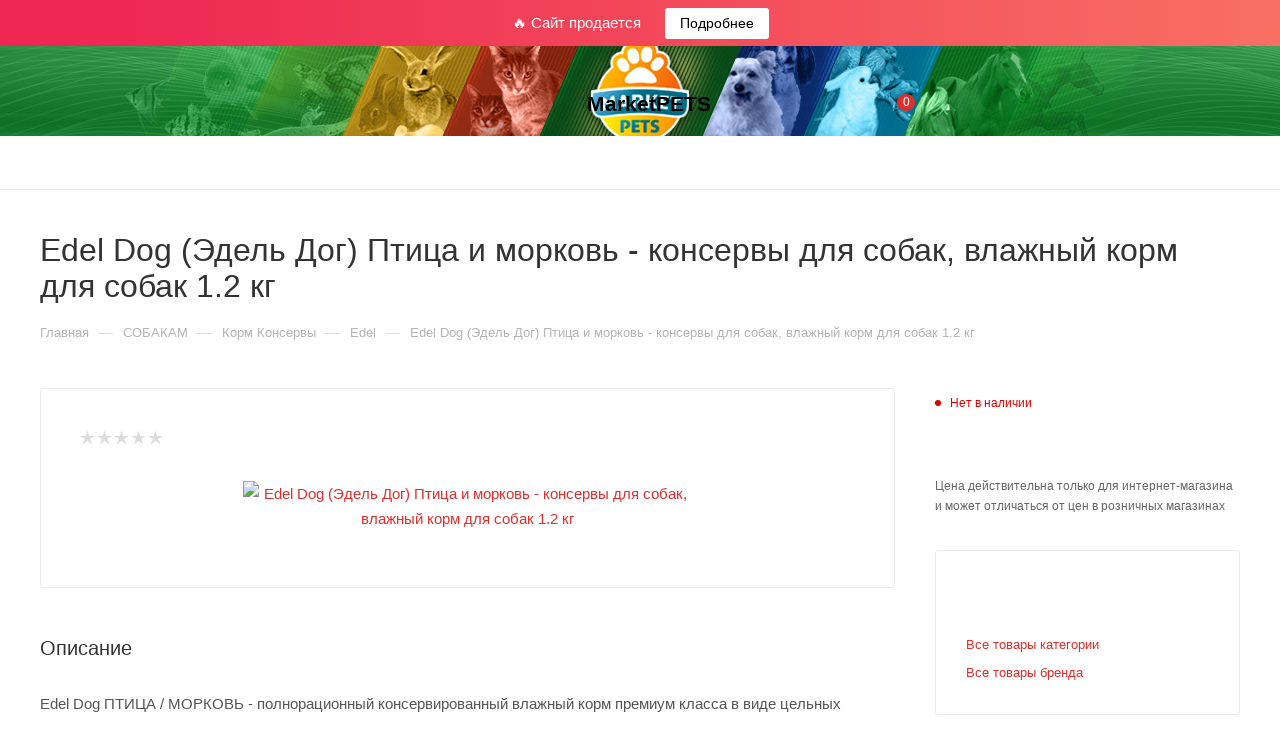

--- FILE ---
content_type: text/html; charset=UTF-8
request_url: https://www.marketpets.com.ua/product/edel-dog-k-12kg-ptica-i-morkov/
body_size: 32695
content:
<!DOCTYPE html>
<html xmlns="http://www.w3.org/1999/xhtml" xml:lang="ru" lang="ru"  >
<head><link rel="canonical" href="https://www.marketpets.com.ua/product/edel-dog-k-12kg-ptica-i-morkov/" />
	<title>Edel Dog (Эдель Дог) Птица и морковь - консервы для собак, влажный корм для собак 1.2 кг ― Інтернет ЗооМагазин MarketPETS Харківський інтернет зоомагазин</title>
	<meta name="viewport" content="initial-scale=1.0, width=device-width, maximum-scale=1" />
	<meta name="HandheldFriendly" content="true" />
	<meta name="yes" content="yes" />
	<meta name="apple-mobile-web-app-status-bar-style" content="black" />
	<meta name="SKYPE_TOOLBAR" content="SKYPE_TOOLBAR_PARSER_COMPATIBLE" />
	<meta http-equiv="Content-Type" content="text/html; charset=UTF-8" />
<meta name="description" content="Edel Dog (Эдель Дог) Птица и морковь - консервы для собак, влажный корм для собак 1.2 кг" />
<script data-skip-moving="true">(function(w, d, n) {var cl = "bx-core";var ht = d.documentElement;var htc = ht ? ht.className : undefined;if (htc === undefined || htc.indexOf(cl) !== -1){return;}var ua = n.userAgent;if (/(iPad;)|(iPhone;)/i.test(ua)){cl += " bx-ios";}else if (/Windows/i.test(ua)){cl += ' bx-win';}else if (/Macintosh/i.test(ua)){cl += " bx-mac";}else if (/Linux/i.test(ua) && !/Android/i.test(ua)){cl += " bx-linux";}else if (/Android/i.test(ua)){cl += " bx-android";}cl += (/(ipad|iphone|android|mobile|touch)/i.test(ua) ? " bx-touch" : " bx-no-touch");cl += w.devicePixelRatio && w.devicePixelRatio >= 2? " bx-retina": " bx-no-retina";var ieVersion = -1;if (/AppleWebKit/.test(ua)){cl += " bx-chrome";}else if (/Opera/.test(ua)){cl += " bx-opera";}else if (/Firefox/.test(ua)){cl += " bx-firefox";}ht.className = htc ? htc + " " + cl : cl;})(window, document, navigator);</script>

<link href="/bitrix/css/aspro.max/notice.min.css?16941984862876"  rel="stylesheet" />
<link href="/bitrix/js/ui/design-tokens/dist/ui.design-tokens.min.css?169419842822029"  rel="stylesheet" />
<link href="/bitrix/js/ui/fonts/opensans/ui.font.opensans.min.css?16941984272320"  rel="stylesheet" />
<link href="/bitrix/js/main/popup/dist/main.popup.bundle.min.css?169419843226598"  rel="stylesheet" />
<link href="/bitrix/cache/css/s1/aspro_max/page_9e6452f20f89a8dd7c59a27a0d394f24/page_9e6452f20f89a8dd7c59a27a0d394f24_v1.css?1763381188122009"  rel="stylesheet" />
<link href="/bitrix/cache/css/s1/aspro_max/template_d69b1e1f07cb33d37f4faa59853bfb2c/template_d69b1e1f07cb33d37f4faa59853bfb2c_v1.css?17633811881040208"  data-template-style="true" rel="stylesheet" />




<script data-skip-moving='true'>window['asproRecaptcha'] = {params: {'recaptchaColor':'light','recaptchaLogoShow':'n','recaptchaSize':'invisible','recaptchaBadge':'bottomright','recaptchaLang':'ru'},key: '6LdM6bwaAAAAAJeF0-yEh8Ohj3QdhdNv_FPEBmfF',ver: '2'};</script>
<script data-skip-moving='true'>!function(c,t,n,p){function s(e){var a=t.getElementById(e);if(a&&!(a.className.indexOf("g-recaptcha")<0)&&c.grecaptcha)if("3"==c[p].ver)a.innerHTML='<textarea class="g-recaptcha-response" style="display:none;resize:0;" name="g-recaptcha-response"></textarea>',grecaptcha.ready(function(){grecaptcha.execute(c[p].key,{action:"maxscore"}).then(function(e){a.innerHTML='<textarea class="g-recaptcha-response" style="display:none;resize:0;" name="g-recaptcha-response">'+e+"</textarea>"})});else{if(a.children.length)return;var r=grecaptcha.render(e,{sitekey:c[p].key+"",theme:c[p].params.recaptchaColor+"",size:c[p].params.recaptchaSize+"",callback:"onCaptchaVerify"+c[p].params.recaptchaSize,badge:c[p].params.recaptchaBadge});$(a).attr("data-widgetid",r)}}c.onLoadRenderRecaptcha=function(){var e=[];for(var a in c[n].args)if(c[n].args.hasOwnProperty(a)){var r=c[n].args[a][0];-1==e.indexOf(r)&&(e.push(r),s(r))}c[n]=function(e){s(e)}},c[n]=c[n]||function(){var e,a,r;c[n].args=c[n].args||[],c[n].args.push(arguments),a="recaptchaApiLoader",(e=t).getElementById(a)||((r=e.createElement("script")).id=a,r.src="//www.google.com/recaptcha/api.js?hl="+c[p].params.recaptchaLang+"&onload=onLoadRenderRecaptcha&render="+("3"==c[p].ver?c[p].key:"explicit"),e.head.appendChild(r))}}(window,document,"renderRecaptchaById","asproRecaptcha");</script>
<script data-skip-moving='true'>!function(){function d(a){for(var e=a;e;)if("form"===(e=e.parentNode).nodeName.toLowerCase())return e;return null}function i(a){var e=[],t=null,n=!1;void 0!==a&&(n=null!==a),t=n?a.getElementsByTagName("input"):document.getElementsByName("captcha_word");for(var r=0;r<t.length;r++)"captcha_word"===t[r].name&&e.push(t[r]);return e}function l(a){for(var e=[],t=a.getElementsByTagName("img"),n=0;n<t.length;n++)!/\/bitrix\/tools\/captcha.php\?(captcha_code|captcha_sid)=[^>]*?/i.test(t[n].src)&&"captcha"!==t[n].id||e.push(t[n]);return e}function h(a){var e="recaptcha-dynamic-"+(new Date).getTime();if(null!==document.getElementById(e)){for(var t=null;t=Math.floor(65535*Math.random()),null!==document.getElementById(e+t););e+=t}var n=document.createElement("div");n.id=e,n.className="g-recaptcha",n.attributes["data-sitekey"]=window.asproRecaptcha.key,a.parentNode&&(a.parentNode.className+=" recaptcha_text",a.parentNode.replaceChild(n,a)),"3"==window.asproRecaptcha.ver&&(a.closest(".captcha-row").style.display="none"),renderRecaptchaById(e)}function a(){for(var a,e,t,n,r=function(){var a=i(null);if(0===a.length)return[];for(var e=[],t=0;t<a.length;t++){var n=d(a[t]);null!==n&&e.push(n)}return e}(),c=0;c<r.length;c++){var o=r[c],p=i(o);if(0!==p.length){var s=l(o);if(0!==s.length){for(a=0;a<p.length;a++)h(p[a]);for(a=0;a<s.length;a++)t=s[a],n="[data-uri]",t.attributes.src=n,t.style.display="none","src"in t&&(t.parentNode&&-1===t.parentNode.className.indexOf("recaptcha_tmp_img")&&(t.parentNode.className+=" recaptcha_tmp_img"),t.src=n);e=o,"function"==typeof $&&$(e).find(".captcha-row label > span").length&&$(e).find(".captcha-row label > span").html(BX.message("RECAPTCHA_TEXT")+' <span class="star">*</span>')}}}}document.addEventListener?document.addEventListener("DOMNodeInserted",function(){try{return(function(){if("undefined"!=typeof renderRecaptchaById)for(var a=document.getElementsByClassName("g-recaptcha"),e=0;e<a.length;e++){var t=a[e];if(0===t.innerHTML.length){var n=t.id;if("string"==typeof n&&0!==n.length){if("3"==window.asproRecaptcha.ver)t.closest(".captcha-row").style.display="none";else if("function"==typeof $){var r=$(t).closest(".captcha-row");r.length&&(r.addClass(window.asproRecaptcha.params.recaptchaSize+" logo_captcha_"+window.asproRecaptcha.params.recaptchaLogoShow+" "+window.asproRecaptcha.params.recaptchaBadge),r.find(".captcha_image").addClass("recaptcha_tmp_img"),r.find(".captcha_input").addClass("recaptcha_text"),"invisible"!==window.asproRecaptcha.params.recaptchaSize&&(r.find("input.recaptcha").length||$('<input type="text" class="recaptcha" value="" />').appendTo(r)))}renderRecaptchaById(n)}}}}(),window.renderRecaptchaById&&window.asproRecaptcha&&window.asproRecaptcha.key)?(a(),!0):(console.error("Bad captcha keys or module error"),!0)}catch(a){return console.error(a),!0}},!1):console.warn("Your browser does not support dynamic ReCaptcha replacement")}();</script>
<link href="/bitrix/templates/aspro_max/css/critical.min.css?169419849324" data-skip-moving="true" rel="stylesheet">
<meta name="theme-color" content="#dc2f2f">
<style>:root{--theme-base-color: #dc2f2f;--theme-base-opacity-color: #dc2f2f1a;--theme-base-color-saturation:71%;--theme-base-color-lightness:52%;}</style>
<style>html {--theme-page-width: 1200px;--theme-page-width-padding: 32px}</style>
<script data-skip-moving="true">window.lazySizesConfig = window.lazySizesConfig || {};lazySizesConfig.loadMode = 1;lazySizesConfig.expand = 200;lazySizesConfig.expFactor = 1;lazySizesConfig.hFac = 0.1;window.lazySizesConfig.lazyClass = "lazy";</script>
<script src="/bitrix/templates/aspro_max/js/lazysizes.min.js" data-skip-moving="true" defer></script>
<script src="/bitrix/templates/aspro_max/js/ls.unveilhooks.min.js" data-skip-moving="true" defer></script>
<link href="/bitrix/templates/aspro_max/css/print.min.css?169419849321755" data-template-style="true" rel="stylesheet" media="print">
					<script data-skip-moving="true" src="/bitrix/js/main/jquery/jquery-3.6.0.min.js"></script>
					<script data-skip-moving="true" src="/bitrix/templates/aspro_max/js/speed.min.js?=1694198493"></script>
<link rel="shortcut icon" href="/favicon.ico" type="image/x-icon" />
<link rel="apple-touch-icon" sizes="180x180" href="/include/apple-touch-icon.png" />
<meta property="og:description" content="Edel Dog (Эдель Дог) Птица и морковь - консервы для собак, влажный корм для собак 1.2 кг" />
<meta property="og:image" content="https://www.marketpets.com.ua/upload/iblock/699/lyvht0t7aoackd1kr9kpw4z863u0l758/edel_dog_ptica_morkov_1_2kg_161e0ea52321e79_300x300.jpg" />
<link rel="image_src" href="https://www.marketpets.com.ua/upload/iblock/699/lyvht0t7aoackd1kr9kpw4z863u0l758/edel_dog_ptica_morkov_1_2kg_161e0ea52321e79_300x300.jpg"  />
<meta property="og:title" content="Edel Dog (Эдель Дог) Птица и морковь - консервы для собак, влажный корм для собак 1.2 кг ― Інтернет ЗооМагазин MarketPETS Харківський інтернет зоомагазин" />
<meta property="og:type" content="website" />
<meta property="og:url" content="https://www.marketpets.com.ua/product/edel-dog-k-12kg-ptica-i-morkov/" />
<script src="/bitrix/templates/aspro_max/js/fetch/bottom_panel.js" data-skip-moving="true" defer=""></script>

			</head>
<body class=" site_s1  fill_bg_n catalog-delayed-btn-N theme-light" id="main" data-site="/">
		
	<div id="panel"></div>
	
				<!--'start_frame_cache_basketitems-component-block'-->												<div id="ajax_basket"></div>
					<!--'end_frame_cache_basketitems-component-block'-->								<div class="cd-modal-bg"></div>
		<script data-skip-moving="true">var solutionName = 'arMaxOptions';</script>
		<script src="/bitrix/templates/aspro_max/js/setTheme.php?site_id=s1&site_dir=/" data-skip-moving="true"></script>
			<div class="rs-topbar">🔥 Сайт продается <a href="/site-sale/" target="_blank" rel="nofollow">Подробнее</a></div>
		<div class="wrapper1  header_bgcolored long_header3 basket_normal basket_fill_WHITE side_LEFT block_side_NORMAL catalog_icons_N banner_auto  mheader-v1 header-v11 header-font-lower_N regions_N title_position_LEFT footer-v6 front-vindex1 mfixed_Y mfixed_view_always title-v3 lazy_Y with_phones normal-catalog-img landing-normal big-banners-mobile-slider bottom-icons-panel-N compact-breadcrumbs-Y catalog-delayed-btn-N  ">

<div class="mega_fixed_menu scrollblock">
	<div class="maxwidth-theme">
		<svg class="svg svg-close" width="14" height="14" viewBox="0 0 14 14">
		  <path data-name="Rounded Rectangle 568 copy 16" d="M1009.4,953l5.32,5.315a0.987,0.987,0,0,1,0,1.4,1,1,0,0,1-1.41,0L1008,954.4l-5.32,5.315a0.991,0.991,0,0,1-1.4-1.4L1006.6,953l-5.32-5.315a0.991,0.991,0,0,1,1.4-1.4l5.32,5.315,5.31-5.315a1,1,0,0,1,1.41,0,0.987,0.987,0,0,1,0,1.4Z" transform="translate(-1001 -946)"></path>
		</svg>
		<i class="svg svg-close mask arrow"></i>
		<div class="row">
			<div class="col-md-9">
				<div class="left_menu_block">
					<div class="logo_block flexbox flexbox--row align-items-normal">
						<div class="logo">
							<a href="/"><svg xmlns="http://www.w3.org/2000/svg" width="177" height="30" viewBox="0 0 177 30">
  <text x="35" y="24"><tspan style="font-weight:bold;font-size:21px">MarketPETS</tspan></text>  
</svg></a>						</div>
						<div class="top-description addr">
							Интернет-магазин стильной бижутерии и аксессуаров для женщин						</div>
					</div>
					<div class="search_block">
						<div class="search_wrap">
							<div class="search-block">
									<div class="search-wrapper">
		<div id="title-search_mega_menu">
			<form action="/search/" class="search">
				<div class="search-input-div">
					<input class="search-input" id="title-search-input_mega_menu" type="text" name="q" value="" placeholder="Поиск" size="20" maxlength="50" autocomplete="off" />
				</div>
				<div class="search-button-div">
					<button class="btn btn-search" type="submit" name="s" value="Найти"><i class="svg search2  inline " aria-hidden="true"><svg width="17" height="17" ><use xlink:href="/bitrix/templates/aspro_max/images/svg/header_icons_srite.svg#search"></use></svg></i></button>
					
					<span class="close-block inline-search-hide"><span class="svg svg-close close-icons"></span></span>
				</div>
			</form>
		</div>
	</div>
							</div>
						</div>
					</div>
										<!-- noindex -->

	<div class="burger_menu_wrapper">
		
			<div class="top_link_wrapper">
				<div class="menu-item  catalog wide_menu   ">
					<div class="wrap">
						<a class="" href="/category/">
							<div class="link-title color-theme-hover">
																	<i class="svg inline  svg-inline-icon_catalog" aria-hidden="true" ><svg xmlns="http://www.w3.org/2000/svg" width="10" height="10" viewBox="0 0 10 10"><path  data-name="Rounded Rectangle 969 copy 7" class="cls-1" d="M644,76a1,1,0,1,1-1,1A1,1,0,0,1,644,76Zm4,0a1,1,0,1,1-1,1A1,1,0,0,1,648,76Zm4,0a1,1,0,1,1-1,1A1,1,0,0,1,652,76Zm-8,4a1,1,0,1,1-1,1A1,1,0,0,1,644,80Zm4,0a1,1,0,1,1-1,1A1,1,0,0,1,648,80Zm4,0a1,1,0,1,1-1,1A1,1,0,0,1,652,80Zm-8,4a1,1,0,1,1-1,1A1,1,0,0,1,644,84Zm4,0a1,1,0,1,1-1,1A1,1,0,0,1,648,84Zm4,0a1,1,0,1,1-1,1A1,1,0,0,1,652,84Z" transform="translate(-643 -76)"/></svg></i>																Каталог							</div>
						</a>
											</div>
				</div>
			</div>
					
		<div class="bottom_links_wrapper row">
								<div class="menu-item col-md-4 unvisible    ">
					<div class="wrap">
						<a class="" href="/auxpage_2/">
							<div class="link-title color-theme-hover">
																Доставка по Украине							</div>
						</a>
											</div>
				</div>
								<div class="menu-item col-md-4 unvisible    ">
					<div class="wrap">
						<a class="" href="/auxpage_oformlenie-zakaza/">
							<div class="link-title color-theme-hover">
																Оформление заказа							</div>
						</a>
											</div>
				</div>
								<div class="menu-item col-md-4 unvisible    ">
					<div class="wrap">
						<a class="" href="/auxpage_dostavka-v-harkove/">
							<div class="link-title color-theme-hover">
																Доставка в Харькове							</div>
						</a>
											</div>
				</div>
								<div class="menu-item col-md-4 unvisible    ">
					<div class="wrap">
						<a class="" href="/auxpage_skidki/">
							<div class="link-title color-theme-hover">
																Система скидок							</div>
						</a>
											</div>
				</div>
								<div class="menu-item col-md-4 unvisible    ">
					<div class="wrap">
						<a class="" href="/auxpage_1/">
							<div class="link-title color-theme-hover">
																Информация							</div>
						</a>
											</div>
				</div>
								<div class="menu-item col-md-4 unvisible    ">
					<div class="wrap">
						<a class="" href="/contacts/">
							<div class="link-title color-theme-hover">
																Контакты							</div>
						</a>
											</div>
				</div>
					</div>

	</div>
					<!-- /noindex -->
														</div>
			</div>
			<div class="col-md-3">
				<div class="right_menu_block">
					<div class="contact_wrap">
						<div class="info">
							<div class="phone blocks">
								<div class="">
																					</div>
								<div class="callback_wrap">
									<span class="callback-block animate-load font_upper colored" data-event="jqm" data-param-form_id="CALLBACK" data-name="callback">Заказать звонок</span>
								</div>
							</div>
							<div class="question_button_wrapper">
								<span class="btn btn-lg btn-transparent-border-color btn-wide animate-load colored_theme_hover_bg-el" data-event="jqm" data-param-form_id="ASK" data-name="ask">
									Задать вопрос								</span>
							</div>
							<div class="person_wrap">
		<!--'start_frame_cache_header-auth-block1'-->			<!-- noindex --><div class="auth_wr_inner "><a rel="nofollow" title="Мой кабинет" class="personal-link dark-color animate-load" data-event="jqm" data-param-backurl="/product/edel-dog-k-12kg-ptica-i-morkov/" data-param-type="auth" data-name="auth" href="/personal/"><i class="svg svg-inline-cabinet big inline " aria-hidden="true"><svg width="18" height="18" ><use xlink:href="/bitrix/templates/aspro_max/images/svg/header_icons_srite.svg#user"></use></svg></i><span class="wrap"><span class="name">Войти</span></span></a></div><!-- /noindex -->		<!--'end_frame_cache_header-auth-block1'-->
			<!--'start_frame_cache_mobile-basket-with-compare-block1'-->		<!-- noindex -->
					<div class="menu middle">
				<ul>
					<li class="counters">
						<a rel="nofollow" class="dark-color basket-link basket ready " href="/basket/">
							<i class="svg  svg-inline-basket" aria-hidden="true" ><svg class="" width="19" height="16" viewBox="0 0 19 16"><path data-name="Ellipse 2 copy 9" class="cls-1" d="M956.047,952.005l-0.939,1.009-11.394-.008-0.952-1-0.953-6h-2.857a0.862,0.862,0,0,1-.952-1,1.025,1.025,0,0,1,1.164-1h2.327c0.3,0,.6.006,0.6,0.006a1.208,1.208,0,0,1,1.336.918L943.817,947h12.23L957,948v1Zm-11.916-3,0.349,2h10.007l0.593-2Zm1.863,5a3,3,0,1,1-3,3A3,3,0,0,1,945.994,954.005ZM946,958a1,1,0,1,0-1-1A1,1,0,0,0,946,958Zm7.011-4a3,3,0,1,1-3,3A3,3,0,0,1,953.011,954.005ZM953,958a1,1,0,1,0-1-1A1,1,0,0,0,953,958Z" transform="translate(-938 -944)"></path></svg></i>							<span>Корзина<span class="count empted">0</span></span>
						</a>
					</li>
					<li class="counters">
						<a rel="nofollow" 
							class="dark-color basket-link delay ready " 
							href="javascript:void(0)"
							data-href="/basket/#delayed"
						>
							<i class="svg  svg-inline-basket" aria-hidden="true" ><svg xmlns="http://www.w3.org/2000/svg" width="16" height="13" viewBox="0 0 16 13"><defs><style>.clsw-1{fill:#fff;fill-rule:evenodd;}</style></defs><path class="clsw-1" d="M506.755,141.6l0,0.019s-4.185,3.734-5.556,4.973a0.376,0.376,0,0,1-.076.056,1.838,1.838,0,0,1-1.126.357,1.794,1.794,0,0,1-1.166-.4,0.473,0.473,0,0,1-.1-0.076c-1.427-1.287-5.459-4.878-5.459-4.878l0-.019A4.494,4.494,0,1,1,500,135.7,4.492,4.492,0,1,1,506.755,141.6Zm-3.251-5.61A2.565,2.565,0,0,0,501,138h0a1,1,0,1,1-2,0h0a2.565,2.565,0,0,0-2.506-2,2.5,2.5,0,0,0-1.777,4.264l-0.013.019L500,145.1l5.179-4.749c0.042-.039.086-0.075,0.126-0.117l0.052-.047-0.006-.008A2.494,2.494,0,0,0,503.5,135.993Z" transform="translate(-492 -134)"/></svg></i>							<span>Отложенные<span class="count empted">0</span></span>
						</a>
					</li>
				</ul>
			</div>
						<!-- /noindex -->
		<!--'end_frame_cache_mobile-basket-with-compare-block1'-->								</div>
						</div>
					</div>
					<div class="footer_wrap">
						
		
							<div class="email blocks color-theme-hover">
					<i class="svg inline  svg-inline-email" aria-hidden="true" ><svg xmlns="http://www.w3.org/2000/svg" width="11" height="9" viewBox="0 0 11 9"><path  data-name="Rectangle 583 copy 16" class="cls-1" d="M367,142h-7a2,2,0,0,1-2-2v-5a2,2,0,0,1,2-2h7a2,2,0,0,1,2,2v5A2,2,0,0,1,367,142Zm0-2v-3.039L364,139h-1l-3-2.036V140h7Zm-6.634-5,3.145,2.079L366.634,135h-6.268Z" transform="translate(-358 -133)"/></svg></i>					<a href="mailto:info@marketpets.com.ua">info@marketpets.com.ua</a>				</div>
		
		
							<div class="address blocks">
					<i class="svg inline  svg-inline-addr" aria-hidden="true" ><svg xmlns="http://www.w3.org/2000/svg" width="9" height="12" viewBox="0 0 9 12"><path class="cls-1" d="M959.135,82.315l0.015,0.028L955.5,87l-3.679-4.717,0.008-.013a4.658,4.658,0,0,1-.83-2.655,4.5,4.5,0,1,1,9,0A4.658,4.658,0,0,1,959.135,82.315ZM955.5,77a2.5,2.5,0,0,0-2.5,2.5,2.467,2.467,0,0,0,.326,1.212l-0.014.022,2.181,3.336,2.034-3.117c0.033-.046.063-0.094,0.093-0.142l0.066-.1-0.007-.009a2.468,2.468,0,0,0,.32-1.2A2.5,2.5,0,0,0,955.5,77Z" transform="translate(-951 -75)"/></svg></i>					Харьков				</div>
		
							<div class="social-block">
							<div class="social-icons">
		<!-- noindex -->
	<ul>
																																	</ul>
	<!-- /noindex -->
</div>						</div>
					</div>
				</div>
			</div>
		</div>
	</div>
</div>
<div class="header_wrap visible-lg visible-md title-v3 ">
	<header id="header">
		<div class="header-wrapper header-v11 centered">
	<div class="logo_and_menu-row header__top-part">
		<div class="maxwidth-theme logo-row">
			<div class="header__top-inner">
				<div class="header__top-item flex1">
					<div class="line-block line-block--2">
												<div class="line-block__item ">
							<div class="wrap_icon inner-table-block">
								<div class="phone-block block2 fontUp">
																																																	</div>
							</div>
						</div>
					</div>
				</div>	

				<div class="logo-block  text-center nopadding header__top-item">
					<div class="line-block line-block--16">
						<div class="logo  line-block__item no-shrinked">
							<a href="/"><svg xmlns="http://www.w3.org/2000/svg" width="177" height="30" viewBox="0 0 177 30">
  <text x="35" y="24"><tspan style="font-weight:bold;font-size:21px">MarketPETS</tspan></text>  
</svg></a>						</div>
					</div>	
				</div>
				<div class="right-icons header__top-item flex1">
					<div class="line-block line-block--40 line-block--40-1200 flexbox--justify-end  ">
						<div class="line-block__item">
							<div class="wrap_icon">
								<button class="top-btn inline-search-show">
									<i class="svg svg-inline-search inline " aria-hidden="true"><svg width="17" height="17" ><use xlink:href="/bitrix/templates/aspro_max/images/svg/header_icons_srite.svg#search"></use></svg></i>									<span class="title">Поиск</span>
								</button>
							</div>
						</div>
						<div class="line-block__item">
							<div class="wrap_icon inner-table-block person">
		<!--'start_frame_cache_header-auth-block2'-->			<!-- noindex --><div class="auth_wr_inner "><a rel="nofollow" title="Мой кабинет" class="personal-link dark-color animate-load" data-event="jqm" data-param-backurl="/product/edel-dog-k-12kg-ptica-i-morkov/" data-param-type="auth" data-name="auth" href="/personal/"><i class="svg svg-inline-cabinet big inline " aria-hidden="true"><svg width="18" height="18" ><use xlink:href="/bitrix/templates/aspro_max/images/svg/header_icons_srite.svg#user"></use></svg></i><span class="wrap"><span class="name">Войти</span></span></a></div><!-- /noindex -->		<!--'end_frame_cache_header-auth-block2'-->
								</div>
						</div>
																								<!--'start_frame_cache_header-basket-with-compare-block1'-->													<!-- noindex -->
											<div class="wrap_icon wrap_basket baskets line-block__item ">
											<a 
							rel="nofollow" 
							class="basket-link delay  big " 
							href="javascript:void(0)"
							data-href="/basket/#delayed" 
							title="Список отложенных товаров пуст"
						>
							<span class="js-basket-block">
								<i class="svg wish big inline " aria-hidden="true"><svg width="20" height="16" ><use xlink:href="/bitrix/templates/aspro_max/images/svg/header_icons_srite.svg#chosen"></use></svg></i>								<span class="title dark_link">Отложенные</span>
								<span class="count">0</span>
							</span>
						</a>
											</div>
																<div class="wrap_icon wrap_basket baskets line-block__item  top_basket">
											<a rel="nofollow" class="basket-link basket   big " href="/basket/" title="Корзина пуста">
							<span class="js-basket-block">
								<i class="svg basket big inline " aria-hidden="true"><svg width="19" height="16" ><use xlink:href="/bitrix/templates/aspro_max/images/svg/header_icons_srite.svg#basket"></use></svg></i>																<span class="title dark_link">Корзина</span>
								<span class="count">0</span>
															</span>
						</a>
						<span class="basket_hover_block loading_block loading_block_content"></span>
											</div>
										<!-- /noindex -->
							<!--'end_frame_cache_header-basket-with-compare-block1'-->																	</div>
				</div>
		</div>
	</div>
</div>
	<div class="menu-row middle-block bglight">
		<hr class="left_border">
		<div class="maxwidth-theme">
			<div class="row">
				<div class="col-md-12">
					<div class="menu-only">
						<nav class="mega-menu sliced">
								<div class="table-menu ">
		<table>
			<tr>
														<td class="menu-item unvisible dropdown wide_menu   ">
						<div class="wrap">
							<a class="dropdown-toggle" href="/category/dlja-sobak/">
								<div>
																		СОБАКАМ																		<div class="line-wrapper"><span class="line"></span></div>
								</div>
							</a>
								
								<span class="tail"></span>
								<div class="dropdown-menu " >
									<div class="customScrollbar scrollblock ">
																			
										<ul class="menu-wrapper menu-type-1">
												
																																							<li class="dropdown-submenu   ">
																												<a href="/category/suhoj-korm-dlja-sobak/" title="Корм Сухой"><span class="name">Корм Сухой</span><span class="arrow"><i></i></span></a>
																																												<ul class="dropdown-menu toggle_menu">
																																																		<li class="  ">
																		<a href="/category/savory-korm-dlja-sobak/" title="Savory"><span class="name">Savory</span></a>
																																			</li>
																																																		<li class="  ">
																		<a href="/category/carnilove-dlja-sobak/" title="CarniLove"><span class="name">CarniLove</span></a>
																																			</li>
																																																		<li class="  ">
																		<a href="/category/profine/" title="Profine"><span class="name">Profine</span></a>
																																			</li>
																																																		<li class="  ">
																		<a href="/category/suhoj-korm-dlja-sobak-brit-care/" title="Brit Care"><span class="name">Brit Care</span></a>
																																			</li>
																																																		<li class="  ">
																		<a href="/category/brit-fresh-korm-dlja-sobak/" title="Brit Fresh"><span class="name">Brit Fresh</span></a>
																																			</li>
																																																		<li class="  ">
																		<a href="/category/suhie-korma-brit-dlja-sobak/" title="Brit Premium"><span class="name">Brit Premium</span></a>
																																			</li>
																																																		<li class="  ">
																		<a href="/category/suhoj-korm-dlja-sobak-royal-canin/" title="Royal Canin"><span class="name">Royal Canin</span></a>
																																			</li>
																																																		<li class="  ">
																		<a href="/category/grandorf-korm-dlja-sobak/" title="Grandorf"><span class="name">Grandorf</span></a>
																																			</li>
																																																		<li class="  ">
																		<a href="/category/josera-korm-dlja-sobak/" title="Josera (Йозера)"><span class="name">Josera (Йозера)</span></a>
																																			</li>
																																																		<li class="  ">
																		<a href="/category/suhoj-korm-dlja-sobak-pro-plan/" title="Pro Plan"><span class="name">Pro Plan</span></a>
																																			</li>
																																																		<li class="collapsed  ">
																		<a href="/category/dog-chow-suhie-korma-dlja-sobak/" title="Dog Chow"><span class="name">Dog Chow</span></a>
																																			</li>
																																																		<li class="collapsed  ">
																		<a href="/category/bavaro-suhoj-korm-dlja-sobak/" title="Bavaro"><span class="name">Bavaro</span></a>
																																			</li>
																																																		<li class="collapsed  ">
																		<a href="/category/suhoj-korm-dlja-sobak-pronature-holistic/" title="Pronature Holistic"><span class="name">Pronature Holistic</span></a>
																																			</li>
																																																		<li class="collapsed  ">
																		<a href="/category/suhoj-korm-dlja-sobak-pronature/" title="Pronature Original"><span class="name">Pronature Original</span></a>
																																			</li>
																																																		<li class="collapsed  ">
																		<a href="/category/suhie-korma-dlja-sobak-1st-choice/" title="1st Choice"><span class="name">1st Choice</span></a>
																																			</li>
																																																		<li class="collapsed  ">
																		<a href="/category/suhoj-korm-dlja-sobak-acana/" title="Acana"><span class="name">Acana</span></a>
																																			</li>
																																																		<li class="collapsed  ">
																		<a href="/category/go-natural-korm-dlja-sobak/" title="GO! Natural"><span class="name">GO! Natural</span></a>
																																			</li>
																																																		<li class="collapsed  ">
																		<a href="/category/happy-life/" title="Happy Life"><span class="name">Happy Life</span></a>
																																			</li>
																																																		<li class="collapsed  ">
																		<a href="/category/suhoj-korm-dlja-sobak-hills/" title="Hills"><span class="name">Hills</span></a>
																																			</li>
																																																		<li class="collapsed  ">
																		<a href="/category/now-grain-free-bezzernovoj-korm-dlja-sobak/" title="NOW! GRAIN FREE"><span class="name">NOW! GRAIN FREE</span></a>
																																			</li>
																																																		<li class="collapsed  ">
																		<a href="/category/suhoj-korm-dlja-sobak-orijen/" title="Orijen"><span class="name">Orijen</span></a>
																																			</li>
																																																		<li class="collapsed  ">
																		<a href="/category/ownat-korm-dlja-sobak/" title="Ownat"><span class="name">Ownat</span></a>
																																			</li>
																																																	<li><span class="colored more_items with_dropdown">+ &nbsp;ЕЩЕ</span></li>
																															</ul>
																											</li>
												
												
																																							<li class="dropdown-submenu   ">
																												<a href="/category/konservy-dlja-sobak/" title="Корм Консервы"><span class="name">Корм Консервы</span><span class="arrow"><i></i></span></a>
																																												<ul class="dropdown-menu toggle_menu">
																																																		<li class="  ">
																		<a href="/category/konservy-dlja-sobak-royal-canin/" title="Royal Canin"><span class="name">Royal Canin</span></a>
																																			</li>
																																																		<li class="  ">
																		<a href="/category/konservy-dlja-sobak-edel/" title="Edel"><span class="name">Edel</span></a>
																																			</li>
																																																		<li class="  ">
																		<a href="/category/konservy-dlja-sobak-hills/" title="Hills"><span class="name">Hills</span></a>
																																			</li>
																																																		<li class="  ">
																		<a href="/category/konservy-dlja-sobak-kippy-italija/" title="KIPPY"><span class="name">KIPPY</span></a>
																																			</li>
																																																		<li class="  ">
																		<a href="/category/profine-konservy-dlja-sobak/" title="Profine"><span class="name">Profine</span></a>
																																			</li>
																																																		<li class="  ">
																		<a href="/category/konservy-dlja-sobak-tom/" title="TOMi"><span class="name">TOMi</span></a>
																																			</li>
																																															</ul>
																											</li>
												
												
																																							<li class="dropdown-submenu   ">
																												<a href="/category/lechebnye-korma-dlja-sobak/" title="Корм Лечебный"><span class="name">Корм Лечебный</span><span class="arrow"><i></i></span></a>
																																												<ul class="dropdown-menu toggle_menu">
																																																		<li class="  ">
																		<a href="/category/brit-grain-free-veterinary-diet-dlja-sobak/" title="Brit Vet Diets"><span class="name">Brit Vet Diets</span></a>
																																			</li>
																																																		<li class="  ">
																		<a href="/category/lechebnye-korma-dlja-sobak-hills-suhoj-korm/" title="Hills"><span class="name">Hills</span></a>
																																			</li>
																																																		<li class="  ">
																		<a href="/category/lechebnye-korma-royal-canin-suhoj-korm/" title="Royal Canin"><span class="name">Royal Canin</span></a>
																																			</li>
																																															</ul>
																											</li>
												
												
																																							<li class="dropdown-submenu   ">
																												<a href="/category/vitaminy-i-podkormki-dlja-sobak/" title="Витамины и Подкормки"><span class="name">Витамины и Подкормки</span><span class="arrow"><i></i></span></a>
																																												<ul class="dropdown-menu toggle_menu">
																																																		<li class="  ">
																		<a href="/category/vitaminy-i-podkormki-8-in-1-pet-products-dlja-sobak/" title="8in1 Pet Products"><span class="name">8in1 Pet Products</span></a>
																																			</li>
																																																		<li class="  ">
																		<a href="/category/vitaminy-beaphar-dlja-sobak/" title="Beaphar"><span class="name">Beaphar</span></a>
																																			</li>
																																																		<li class="  ">
																		<a href="/category/biofaktory-dlja-sobak/" title="Biofaktory"><span class="name">Biofaktory</span></a>
																																			</li>
																																																		<li class="  ">
																		<a href="/category/vitaminnye-dobavki-i-lakomstva-bosch-dlja-sobak/" title="Bosch"><span class="name">Bosch</span></a>
																																			</li>
																																																		<li class="  ">
																		<a href="/category/canina-dlja-sobak/" title="Canina"><span class="name">Canina</span></a>
																																			</li>
																																																		<li class="  ">
																		<a href="/category/vitaminy-i-podkormki-hartz-dlja-sobak/" title="Hartz"><span class="name">Hartz</span></a>
																																			</li>
																																																		<li class="  ">
																		<a href="/category/vitaminy-dlja-sobak-nutri-vet/" title="Nutri Vet"><span class="name">Nutri Vet</span></a>
																																			</li>
																																															</ul>
																											</li>
												
												
																																							<li class="dropdown-submenu   ">
																												<a href="/category/kosti-i-lakomstva-dlja-sobak/" title="Лакомства и Кости"><span class="name">Лакомства и Кости</span><span class="arrow"><i></i></span></a>
																																												<ul class="dropdown-menu toggle_menu">
																																																		<li class="  ">
																		<a href="/category/lakomstva-dlja-sobak-gimborn/" title="Gimborn"><span class="name">Gimborn</span></a>
																																			</li>
																																																		<li class="  ">
																		<a href="/category/lakomstva-i-kosti-hartz/" title="Hartz"><span class="name">Hartz</span></a>
																																			</li>
																																																		<li class="  ">
																		<a href="/category/lakomstva-dlja-sobak-padovan/" title="Padovan"><span class="name">Padovan</span></a>
																																			</li>
																																																		<li class="  ">
																		<a href="/category/lakomstva-i-kosti-trixie/" title="Trixie"><span class="name">Trixie</span></a>
																																			</li>
																																																		<li class="  ">
																		<a href="/category/sushenye/" title="Сушеные"><span class="name">Сушеные</span></a>
																																			</li>
																																															</ul>
																											</li>
												
												
																																							<li class="dropdown-submenu   ">
																												<a href="/category/uhod-i-gigiena-sobak/" title="Уход и гигиена собак"><span class="name">Уход и гигиена собак</span><span class="arrow"><i></i></span></a>
																																												<ul class="dropdown-menu toggle_menu">
																																																		<li class="  ">
																		<a href="/category/himija-dlja-doma-dlja-sobak/" title="Антисептики"><span class="name">Антисептики</span></a>
																																			</li>
																																																		<li class="  ">
																		<a href="/category/vlazhnye-salfetki-dlja-sobak/" title="Влажные салфетки"><span class="name">Влажные салфетки</span></a>
																																			</li>
																																																		<li class="  ">
																		<a href="/category/zapreshajushie-sredstva-dlja-sobak/" title="Запрещающие средства"><span class="name">Запрещающие средства</span></a>
																																			</li>
																																																		<li class="  ">
																		<a href="/category/pampersy-i-trusy-dlja-sobak/" title="Памперсы и трусы для собак"><span class="name">Памперсы и трусы для собак</span></a>
																																			</li>
																																																		<li class="  ">
																		<a href="/category/pelenki-dlja-sobak/" title="Пеленки для собак"><span class="name">Пеленки для собак</span></a>
																																			</li>
																																																		<li class="  ">
																		<a href="/category/tualety-dlja-sobak/" title="Туалеты для собак"><span class="name">Туалеты для собак</span></a>
																																			</li>
																																																		<li class="  ">
																		<a href="/category/uhod-za-glazami-dlja-sobak/" title="Уход за глазами"><span class="name">Уход за глазами</span></a>
																																			</li>
																																																		<li class="  ">
																		<a href="/category/uhod-za-polostju-rta-dlja-sobak/" title="Уход за полостью рта"><span class="name">Уход за полостью рта</span></a>
																																			</li>
																																																		<li class="  ">
																		<a href="/category/uhod-za-ushami-dlja-sobak/" title="Уход за ушами"><span class="name">Уход за ушами</span></a>
																																			</li>
																																															</ul>
																											</li>
												
												
																																							<li class="dropdown-submenu   ">
																												<a href="/category/sredstva-po-uhodu-dlja-sobak/" title="Косметика"><span class="name">Косметика</span><span class="arrow"><i></i></span></a>
																																												<ul class="dropdown-menu toggle_menu">
																																																		<li class="  ">
																		<a href="/category/sredstva-po-uhodu-dlja-sobak-8-in-1/" title="8 in 1 Pet Products"><span class="name">8 in 1 Pet Products</span></a>
																																			</li>
																																																		<li class="  ">
																		<a href="/category/sredstva-po-uhodu-advance/" title="Advance"><span class="name">Advance</span></a>
																																			</li>
																																																		<li class="  ">
																		<a href="/category/sredstva-po-uhodu-dlja-sobak-hartz/" title="Hartz"><span class="name">Hartz</span></a>
																																			</li>
																																																		<li class="  ">
																		<a href="/category/shampuni-ot-bloh-i-kleshej-palladium/" title="Palladium"><span class="name">Palladium</span></a>
																																			</li>
																																															</ul>
																											</li>
												
												
																																							<li class="dropdown-submenu   ">
																												<a href="/category/povodki-flexi/" title="Поводки Flexi"><span class="name">Поводки Flexi</span><span class="arrow"><i></i></span></a>
																																												<ul class="dropdown-menu toggle_menu">
																																																		<li class="  ">
																		<a href="/category/design/" title="DESIGN"><span class="name">DESIGN</span></a>
																																			</li>
																																																		<li class="  ">
																		<a href="/category/neon/" title="Neon"><span class="name">Neon</span></a>
																																			</li>
																																																		<li class="  ">
																		<a href="/category/new-classic/" title="New Classic"><span class="name">New Classic</span></a>
																																			</li>
																																																		<li class="  ">
																		<a href="/category/new-comfort/" title="NEW COMFORT"><span class="name">NEW COMFORT</span></a>
																																			</li>
																																															</ul>
																											</li>
												
												
																																							<li class="dropdown-submenu   ">
																												<a href="/category/predmety-po-uhodu-dlja-sobak/" title="Предметы по Уходу"><span class="name">Предметы по Уходу</span><span class="arrow"><i></i></span></a>
																																												<ul class="dropdown-menu toggle_menu">
																																																		<li class="  ">
																		<a href="/category/furminator/" title="Furminator"><span class="name">Furminator</span></a>
																																			</li>
																																																		<li class="  ">
																		<a href="/category/predmety-po-uhodu-trixie/" title="Trixie"><span class="name">Trixie</span></a>
																																			</li>
																																															</ul>
																											</li>
												
												
																																							<li class="dropdown-submenu   ">
																												<a href="/category/amunicija-dlja-sobak/" title="Амуниция"><span class="name">Амуниция</span><span class="arrow"><i></i></span></a>
																																												<ul class="dropdown-menu toggle_menu">
																																																		<li class="  ">
																		<a href="/category/trixie-amunicija-dlja-sobak/" title="Trixie"><span class="name">Trixie</span></a>
																																			</li>
																																																		<li class="  ">
																		<a href="/category/amunicija-mister-gaff/" title="Мистер ГАФФ"><span class="name">Мистер ГАФФ</span></a>
																																			</li>
																																															</ul>
																											</li>
												
												
																																							<li class="   ">
																												<a href="/category/budki-i-aksessuary-dlja-sobak/" title="Будки"><span class="name">Будки</span></a>
																											</li>
												
												
																																							<li class="dropdown-submenu   ">
																												<a href="/category/perenoski-i-kletki-dlja-sobak/" title="Переноски и Клетки"><span class="name">Переноски и Клетки</span><span class="arrow"><i></i></span></a>
																																												<ul class="dropdown-menu toggle_menu">
																																																		<li class="  ">
																		<a href="/category/trixie-perenoski-i-kletki-dlja-sobak/" title="Trixie"><span class="name">Trixie</span></a>
																																			</li>
																																																		<li class="  ">
																		<a href="/category/priroda-perenoski-dlja-sobak/" title="Природа"><span class="name">Природа</span></a>
																																			</li>
																																															</ul>
																											</li>
												
												
																																							<li class="dropdown-submenu   ">
																												<a href="/category/lezhaki-podushki-dlja-sobak/" title="Лежаки и Подушки"><span class="name">Лежаки и Подушки</span><span class="arrow"><i></i></span></a>
																																												<ul class="dropdown-menu toggle_menu">
																																																		<li class="  ">
																		<a href="/category/domiki-i-lezhaki-pet-fashion-dlja-sobak/" title="PET FASHION"><span class="name">PET FASHION</span></a>
																																			</li>
																																																		<li class="  ">
																		<a href="/category/trixie-mjagkie-mesta/" title="Trixie"><span class="name">Trixie</span></a>
																																			</li>
																																																		<li class="  ">
																		<a href="/category/priroda-mjagkie-mesta/" title="Природа"><span class="name">Природа</span></a>
																																			</li>
																																															</ul>
																											</li>
												
												
																																							<li class="   ">
																												<a href="/category/miski/" title="Миски"><span class="name">Миски</span></a>
																											</li>
												
												
																																							<li class="   ">
																												<a href="/category/aksessuary-dlja-sobak/" title="Аксессуары"><span class="name">Аксессуары</span></a>
																											</li>
												
												
																																							<li class="dropdown-submenu   ">
																												<a href="/category/odezhda-i-obuv-dlja-sobak/" title="Одежда и Обувь"><span class="name">Одежда и Обувь</span><span class="arrow"><i></i></span></a>
																																												<ul class="dropdown-menu toggle_menu">
																																																		<li class="  ">
																		<a href="/category/pet-fashion-odezhda-dlja-sobak/" title="PET FASHION Одежда для собак"><span class="name">PET FASHION Одежда для собак</span></a>
																																			</li>
																																															</ul>
																											</li>
												
												
																																							<li class="dropdown-submenu   ">
																												<a href="/category/sredstva-ot-parazitov-dlja-sobak/" title="Средства от блох и клещей"><span class="name">Средства от блох и клещей</span><span class="arrow"><i></i></span></a>
																																												<ul class="dropdown-menu toggle_menu">
																																																		<li class="  ">
																		<a href="/category/advantix-kapli-na-holku-dlja-sobak-advantiks/" title="Advantix"><span class="name">Advantix</span></a>
																																			</li>
																																																		<li class="  ">
																		<a href="/category/advocate-dlja-sobak/" title="Advocate"><span class="name">Advocate</span></a>
																																			</li>
																																																		<li class="  ">
																		<a href="/category/bolfo-dlja-sobak/" title="Bolfo"><span class="name">Bolfo</span></a>
																																			</li>
																																																		<li class="  ">
																		<a href="/category/bravecto-dlja-sobak-sredstva-ot-bloh-i-kleshej/" title="Bravecto"><span class="name">Bravecto</span></a>
																																			</li>
																																																		<li class="  ">
																		<a href="/category/canina-sredstva-ot-bloh-i-kleshej-dlja-sobak/" title="Canina"><span class="name">Canina</span></a>
																																			</li>
																																																		<li class="  ">
																		<a href="/category/fiproguard-max/" title="FiproGuard MAX"><span class="name">FiproGuard MAX</span></a>
																																			</li>
																																																		<li class="  ">
																		<a href="/category/bayer-foresto-dlja-sobak/" title="FORESTO"><span class="name">FORESTO</span></a>
																																			</li>
																																																		<li class="  ">
																		<a href="/category/sredstva-ot-parazitov-frontline-dlja-sobak/" title="Frontline"><span class="name">Frontline</span></a>
																																			</li>
																																																		<li class="  ">
																		<a href="/category/sredstva-ot-parazitov-hartz-dlja-sobak/" title="Hartz"><span class="name">Hartz</span></a>
																																			</li>
																																																		<li class="  ">
																		<a href="/category/kiltix-dlja-sobak/" title="Kiltix"><span class="name">Kiltix</span></a>
																																			</li>
																																																		<li class="collapsed  ">
																		<a href="/category/sredstva-ot-bloh-dlja-sobak-palladium/" title="Palladium"><span class="name">Palladium</span></a>
																																			</li>
																																																		<li class="collapsed  ">
																		<a href="/category/sentry-dlja-sobak/" title="Sentry"><span class="name">Sentry</span></a>
																																			</li>
																																																		<li class="collapsed  ">
																		<a href="/category/stronghold-dlja-sobak/" title="Stronghold"><span class="name">Stronghold</span></a>
																																			</li>
																																																		<li class="collapsed  ">
																		<a href="/category/trixie-dlja-sobak-sredstva-ot-bloh-i-kleshej/" title="Trixie"><span class="name">Trixie</span></a>
																																			</li>
																																																		<li class="collapsed  ">
																		<a href="/category/sredstva-ot-parazitov-dlja-sobak-priroda/" title="Природа"><span class="name">Природа</span></a>
																																			</li>
																																																		<li class="collapsed  ">
																		<a href="/category/proflajn-sredstva-ot-bloh-i-kleshej-dlja-sobak/" title="Профілайн"><span class="name">Профілайн</span></a>
																																			</li>
																																																	<li><span class="colored more_items with_dropdown">+ &nbsp;ЕЩЕ</span></li>
																															</ul>
																											</li>
												
												
																																							<li class="   ">
																												<a href="/category/sredstva-ot-glistov-dlja-sobak/" title="Средства от глистов"><span class="name">Средства от глистов</span></a>
																											</li>
												
												
																																							<li class="dropdown-submenu   ">
																												<a href="/category/veterenarnye-preparaty-dlja-sobak/" title="Ветеринария для собак"><span class="name">Ветеринария для собак</span><span class="arrow"><i></i></span></a>
																																												<ul class="dropdown-menu toggle_menu">
																																																		<li class="  ">
																		<a href="/category/veterenarnye-preparaty-priroda-dlja-sobak/" title="Природа"><span class="name">Природа</span></a>
																																			</li>
																																															</ul>
																											</li>
												
												
																																							<li class="dropdown-submenu   ">
																												<a href="/category/igrushki-dlja-sobak/" title="Игрушки"><span class="name">Игрушки</span><span class="arrow"><i></i></span></a>
																																												<ul class="dropdown-menu toggle_menu">
																																																		<li class="  ">
																		<a href="/category/igrushki-dlja-sobak-hartz/" title="Hartz"><span class="name">Hartz</span></a>
																																			</li>
																																																		<li class="  ">
																		<a href="/category/igrushki-dlja-sobak-petstages/" title="Petstages"><span class="name">Petstages</span></a>
																																			</li>
																																																		<li class="  ">
																		<a href="/category/igrushki-dlja-sobak-trixie/" title="Trixie"><span class="name">Trixie</span></a>
																																			</li>
																																																		<li class="  ">
																		<a href="/category/igrushki-dlja-sobak-unizoo/" title="UniZoo"><span class="name">UniZoo</span></a>
																																			</li>
																																															</ul>
																											</li>
												
																					</ul>
									</div>
								</div>
													</div>
					</td>
														<td class="menu-item unvisible dropdown wide_menu   ">
						<div class="wrap">
							<a class="dropdown-toggle" href="/category/dlja-koshek/">
								<div>
																		КОТАМ																		<div class="line-wrapper"><span class="line"></span></div>
								</div>
							</a>
								
								<span class="tail"></span>
								<div class="dropdown-menu " >
									<div class="customScrollbar scrollblock ">
																			
										<ul class="menu-wrapper menu-type-1">
												
																																							<li class="dropdown-submenu   ">
																												<a href="/category/suhoj-korm-dlja-koshek/" title="Корм Сухой"><span class="name">Корм Сухой</span><span class="arrow"><i></i></span></a>
																																												<ul class="dropdown-menu toggle_menu">
																																																		<li class="  ">
																		<a href="/category/savory-korm-dlja-koshek/" title="Savory"><span class="name">Savory</span></a>
																																			</li>
																																																		<li class="  ">
																		<a href="/category/suhoj-korm-dlja-koshek-brit-care/" title="Brit Care"><span class="name">Brit Care</span></a>
																																			</li>
																																																		<li class="  ">
																		<a href="/category/suhie-korma-brit-premium-dlja-koshek/" title="Brit Premium"><span class="name">Brit Premium</span></a>
																																			</li>
																																																		<li class="  ">
																		<a href="/category/sarnilove-dlja-koshek/" title="CarniLove"><span class="name">CarniLove</span></a>
																																			</li>
																																																		<li class="  ">
																		<a href="/category/korm-suhoj-dlja-koshek-royal-canin/" title="Royal Canin"><span class="name">Royal Canin</span></a>
																																			</li>
																																																		<li class="  ">
																		<a href="/category/josera-korm-dlja-koshek-josera/" title="Josera (Йозера)"><span class="name">Josera (Йозера)</span></a>
																																			</li>
																																																		<li class="  ">
																		<a href="/category/suhoj-korm-dlja-koshek-pro-plan/" title="Pro Plan"><span class="name">Pro Plan</span></a>
																																			</li>
																																																		<li class="  ">
																		<a href="/category/profine-dlja-koshek/" title="Profine"><span class="name">Profine</span></a>
																																			</li>
																																																		<li class="  ">
																		<a href="/category/suhoj-korm-koshek-cat-chow/" title="Cat Chow"><span class="name">Cat Chow</span></a>
																																			</li>
																																																		<li class="  ">
																		<a href="/category/suhoj-korm-dlja-koshek-1st-choice/" title="1st Choice"><span class="name">1st Choice</span></a>
																																			</li>
																																																		<li class="collapsed  ">
																		<a href="/category/suhoj-korm-dlja-koshek-acana/" title="Acana"><span class="name">Acana</span></a>
																																			</li>
																																																		<li class="collapsed  ">
																		<a href="/category/go-holistik-korm-dlja-koshek/" title="GO! Natural"><span class="name">GO! Natural</span></a>
																																			</li>
																																																		<li class="collapsed  ">
																		<a href="/category/korm-dlja-koshek-grandorf/" title="Grandorf"><span class="name">Grandorf</span></a>
																																			</li>
																																																		<li class="collapsed  ">
																		<a href="/category/suhoj-korm-dlja-koshek-hills/" title="Hills"><span class="name">Hills</span></a>
																																			</li>
																																																		<li class="collapsed  ">
																		<a href="/category/now-grain-free-bezzernovoj-korm-dlja-koshek/" title="NOW! GRAIN FREE"><span class="name">NOW! GRAIN FREE</span></a>
																																			</li>
																																																		<li class="collapsed  ">
																		<a href="/category/suhojkorm-dlja-koshek-orijen/" title="Orijen"><span class="name">Orijen</span></a>
																																			</li>
																																																		<li class="collapsed  ">
																		<a href="/category/ownat-suhoj-korm-dlja-koshek/" title="Ownat"><span class="name">Ownat</span></a>
																																			</li>
																																																		<li class="collapsed  ">
																		<a href="/category/suhoj-korm-dlja-koshek-pronature-holistic/" title="Pronature Holistic"><span class="name">Pronature Holistic</span></a>
																																			</li>
																																																		<li class="collapsed  ">
																		<a href="/category/suhoj-korm-dlja-koshek-pronature/" title="Pronature Original"><span class="name">Pronature Original</span></a>
																																			</li>
																																																	<li><span class="colored more_items with_dropdown">+ &nbsp;ЕЩЕ</span></li>
																															</ul>
																											</li>
												
												
																																							<li class="dropdown-submenu   ">
																												<a href="/category/konservy-dlja-koshek/" title="Корм Консервы"><span class="name">Корм Консервы</span><span class="arrow"><i></i></span></a>
																																												<ul class="dropdown-menu toggle_menu">
																																																		<li class="  ">
																		<a href="/category/royal-canin/" title="Royal Canin"><span class="name">Royal Canin</span></a>
																																			</li>
																																																		<li class="  ">
																		<a href="/category/konservy-dlja-koshek-brit-care/" title="Brit Care"><span class="name">Brit Care</span></a>
																																			</li>
																																																		<li class="  ">
																		<a href="/category/konservy-dlja-koshek-brit/" title="Brit Premium"><span class="name">Brit Premium</span></a>
																																			</li>
																																																		<li class="  ">
																		<a href="/category/konservy-dlja-koshek-edel/" title="Edel"><span class="name">Edel</span></a>
																																			</li>
																																																		<li class="  ">
																		<a href="/category/konservy-dlja-koshek-gimborn/" title="Gimborn"><span class="name">Gimborn</span></a>
																																			</li>
																																																		<li class="  ">
																		<a href="/category/konservy-dlja-koshek-kippy/" title="KIPPY"><span class="name">KIPPY</span></a>
																																			</li>
																																																		<li class="  ">
																		<a href="/category/profine_f4/" title="Profine"><span class="name">Profine</span></a>
																																			</li>
																																															</ul>
																											</li>
												
												
																																							<li class="dropdown-submenu   ">
																												<a href="/category/lechebnye-korma-dlja-koshek/" title="Корм Лечебный"><span class="name">Корм Лечебный</span><span class="arrow"><i></i></span></a>
																																												<ul class="dropdown-menu toggle_menu">
																																																		<li class="  ">
																		<a href="/category/brit-grain-free-veterinary-diet-veterinarnye-diety-dlja-koshek/" title="Brit Vet Diets"><span class="name">Brit Vet Diets</span></a>
																																			</li>
																																																		<li class="  ">
																		<a href="/category/lechebnye-korma-dlja-koshek-hills-suhoj-korm/" title="Hills"><span class="name">Hills</span></a>
																																			</li>
																																																		<li class="  ">
																		<a href="/category/lechebnye-korma-dlja-koshek-royal-canin-suhoj-korm/" title="Royal Canin"><span class="name">Royal Canin</span></a>
																																			</li>
																																															</ul>
																											</li>
												
												
																																							<li class="dropdown-submenu   ">
																												<a href="/category/vitaminy-i-podkormki-dlja-koshek/" title="Витамины и Подкормки"><span class="name">Витамины и Подкормки</span><span class="arrow"><i></i></span></a>
																																												<ul class="dropdown-menu toggle_menu">
																																																		<li class="  ">
																		<a href="/category/vitaminy-i-podkormki-8-in-1-pet-products-dlja-koshek/" title="8 in 1 Pet Products"><span class="name">8 in 1 Pet Products</span></a>
																																			</li>
																																																		<li class="  ">
																		<a href="/category/biofaktory-dlja-koshek/" title="Biofaktory"><span class="name">Biofaktory</span></a>
																																			</li>
																																																		<li class="  ">
																		<a href="/category/canina-dlja-koshek/" title="Canina"><span class="name">Canina</span></a>
																																			</li>
																																																		<li class="  ">
																		<a href="/category/vitaminy-i-lakomstva-dlja-koshek-gimpet/" title="Gimpet"><span class="name">Gimpet</span></a>
																																			</li>
																																																		<li class="  ">
																		<a href="/category/vitaminy-i-podkormki-hartz-dlja-koshek/" title="Hartz"><span class="name">Hartz</span></a>
																																			</li>
																																																		<li class="  ">
																		<a href="/category/vitaminy-dlja-koshek-nutri-vet/" title="Nutri Vet"><span class="name">Nutri Vet</span></a>
																																			</li>
																																																		<li class="  ">
																		<a href="/category/vitaminy-dlja-koshek-palladium/" title="Palladium"><span class="name">Palladium</span></a>
																																			</li>
																																																		<li class="  ">
																		<a href="/category/priroda-vitaminy-dlja-koshek/" title="Природа"><span class="name">Природа</span></a>
																																			</li>
																																															</ul>
																											</li>
												
												
																																							<li class="   ">
																												<a href="/category/lakomstva-dlja-koshek/" title="Лакомства"><span class="name">Лакомства</span></a>
																											</li>
												
												
																																							<li class="dropdown-submenu   ">
																												<a href="/category/sredstva-po-uhodu-dlja-koshek/" title="Косметика Уход Гигиена"><span class="name">Косметика Уход Гигиена</span><span class="arrow"><i></i></span></a>
																																												<ul class="dropdown-menu toggle_menu">
																																																		<li class="  ">
																		<a href="/category/sredstva-po-uhodu-dlja-koshek-8-in-1/" title="8in1 Pet Products"><span class="name">8in1 Pet Products</span></a>
																																			</li>
																																																		<li class="  ">
																		<a href="/category/himija-dlja-doma-dlja-koshek/" title="Антисептики"><span class="name">Антисептики</span></a>
																																			</li>
																																																		<li class="  ">
																		<a href="/category/vlazhnye-salfetki-dlja-koshek/" title="Влажные салфетки"><span class="name">Влажные салфетки</span></a>
																																			</li>
																																																		<li class="  ">
																		<a href="/category/zapreshajushie-sredstva-dlja-koshek/" title="Запрещающие средства"><span class="name">Запрещающие средства</span></a>
																																			</li>
																																																		<li class="  ">
																		<a href="/category/uhod-za-glazami-dlja-koshek/" title="Уход за глазами"><span class="name">Уход за глазами</span></a>
																																			</li>
																																																		<li class="  ">
																		<a href="/category/uhod-za-polostju-rta-dlja-koshek/" title="Уход за полостью рта"><span class="name">Уход за полостью рта</span></a>
																																			</li>
																																																		<li class="  ">
																		<a href="/category/uhod-za-ushami-dlja-koshek/" title="Уход за ушами"><span class="name">Уход за ушами</span></a>
																																			</li>
																																															</ul>
																											</li>
												
												
																																							<li class="dropdown-submenu   ">
																												<a href="/category/predmety-po-uhodu-dlja-koshek/" title="Предметы по Уходу"><span class="name">Предметы по Уходу</span><span class="arrow"><i></i></span></a>
																																												<ul class="dropdown-menu toggle_menu">
																																																		<li class="  ">
																		<a href="/category/furminator_jt/" title="Furminator"><span class="name">Furminator</span></a>
																																			</li>
																																															</ul>
																											</li>
												
												
																																							<li class="dropdown-submenu   ">
																												<a href="/category/napolniteli-dlja-koshachih-tualetov/" title="Наполнители и туалеты"><span class="name">Наполнители и туалеты</span><span class="arrow"><i></i></span></a>
																																												<ul class="dropdown-menu toggle_menu">
																																																		<li class="  ">
																		<a href="/category/tualety-i-lopatki/" title="Туалеты и лопатки"><span class="name">Туалеты и лопатки</span></a>
																																			</li>
																																																		<li class="  ">
																		<a href="/category/biokats-napolniteli-dlja-koshachih-tualetov/" title="BioKat&#039;s"><span class="name">BioKat&#039;s</span></a>
																																			</li>
																																																		<li class="  ">
																		<a href="/category/cats-best-napolnitel-dlja-koshachih-tualetov/" title="Cat&#039;s Best"><span class="name">Cat&#039;s Best</span></a>
																																			</li>
																																																		<li class="  ">
																		<a href="/category/ever-clean-napolniteli-dlja-koshachih-tualetov/" title="Ever Clean"><span class="name">Ever Clean</span></a>
																																			</li>
																																																		<li class="  ">
																		<a href="/category/sani-pet-drevesnyj-i-bentonitovyj-napolnitel/" title="SANI PET"><span class="name">SANI PET</span></a>
																																			</li>
																																																		<li class="  ">
																		<a href="/category/sani-pet/" title="SANI PET Силикагель"><span class="name">SANI PET Силикагель</span></a>
																																			</li>
																																																		<li class="  ">
																		<a href="/category/napolniteli-trixie-dlja-tualetov/" title="TRIXIE"><span class="name">TRIXIE</span></a>
																																			</li>
																																																		<li class="  ">
																		<a href="/category/gigienicheskij-napolnitel-dlja-koshachih-tualetov-komfort/" title="КОМФОРТ"><span class="name">КОМФОРТ</span></a>
																																			</li>
																																																		<li class="  ">
																		<a href="/category/drevesnyj-napolnitel-dlja-tualetov/" title="КОМФОРТ Древесный"><span class="name">КОМФОРТ Древесный</span></a>
																																			</li>
																																															</ul>
																											</li>
												
												
																																							<li class="dropdown-submenu   ">
																												<a href="/category/amunicija-dlja-koshek/" title="Амуниция"><span class="name">Амуниция</span><span class="arrow"><i></i></span></a>
																																												<ul class="dropdown-menu toggle_menu">
																																																		<li class="  ">
																		<a href="/category/shlejki-dlja-koshek/" title="Шлейки"><span class="name">Шлейки</span></a>
																																			</li>
																																																		<li class="  ">
																		<a href="/category/povodki-i-oshejniki-dlja-koshek/" title="Поводки и Ошейники"><span class="name">Поводки и Ошейники</span></a>
																																			</li>
																																															</ul>
																											</li>
												
												
																																							<li class="dropdown-submenu   ">
																												<a href="/category/perenoski-i-korziny-dlja-koshek/" title="Переноски и Корзины"><span class="name">Переноски и Корзины</span><span class="arrow"><i></i></span></a>
																																												<ul class="dropdown-menu toggle_menu">
																																																		<li class="  ">
																		<a href="/category/hagen-kletki-perenoski/" title="Hagen"><span class="name">Hagen</span></a>
																																			</li>
																																																		<li class="  ">
																		<a href="/category/trixie-perenoski-i-korziny-dlja-koshek/" title="Trixie"><span class="name">Trixie</span></a>
																																			</li>
																																																		<li class="  ">
																		<a href="/category/priroda-perenoski-i-korziny-dlja-koshek/" title="Природа"><span class="name">Природа</span></a>
																																			</li>
																																															</ul>
																											</li>
												
												
																																							<li class="dropdown-submenu   ">
																												<a href="/category/kogtetochki-dlja-koshek/" title="Когтеточки и Дряпки"><span class="name">Когтеточки и Дряпки</span><span class="arrow"><i></i></span></a>
																																												<ul class="dropdown-menu toggle_menu">
																																																		<li class="  ">
																		<a href="/category/trixie-kogtetochki/" title="Trixie"><span class="name">Trixie</span></a>
																																			</li>
																																																		<li class="  ">
																		<a href="/category/suzire-drjapki-kogtetochki/" title="Природа"><span class="name">Природа</span></a>
																																			</li>
																																															</ul>
																											</li>
												
												
																																							<li class="dropdown-submenu   ">
																												<a href="/category/domiki-lezhaki-podushki-dlja-koshek/" title="Лежаки и Домики"><span class="name">Лежаки и Домики</span><span class="arrow"><i></i></span></a>
																																												<ul class="dropdown-menu toggle_menu">
																																																		<li class="  ">
																		<a href="/category/domiki-i-lezhaki-pet-fashion/" title="PET FASHION"><span class="name">PET FASHION</span></a>
																																			</li>
																																																		<li class="  ">
																		<a href="/category/domiki-i-lezhakitrixie/" title="Trixie"><span class="name">Trixie</span></a>
																																			</li>
																																																		<li class="  ">
																		<a href="/category/suzire/" title="Природа"><span class="name">Природа</span></a>
																																			</li>
																																															</ul>
																											</li>
												
												
																																							<li class="   ">
																												<a href="/category/miski-dlja-koshek/" title="Миски"><span class="name">Миски</span></a>
																											</li>
												
												
																																							<li class="   ">
																												<a href="/category/aksessuary-dlja-koshek/" title="Аксессуары"><span class="name">Аксессуары</span></a>
																											</li>
												
												
																																							<li class="dropdown-submenu   ">
																												<a href="/category/sredstva-ot-parazitov-dlja-koshek/" title="Средства от блох и клещей"><span class="name">Средства от блох и клещей</span><span class="arrow"><i></i></span></a>
																																												<ul class="dropdown-menu toggle_menu">
																																																		<li class="  ">
																		<a href="/category/advantage/" title="Advantage"><span class="name">Advantage</span></a>
																																			</li>
																																																		<li class="  ">
																		<a href="/category/advocate-advokat-protivoparazitarnye-kapli-dlja-koshek/" title="Advocate"><span class="name">Advocate</span></a>
																																			</li>
																																																		<li class="  ">
																		<a href="/category/bolfo-dlja-koshek/" title="Bolfo"><span class="name">Bolfo</span></a>
																																			</li>
																																																		<li class="  ">
																		<a href="/category/canina-sredstva-ot-bloh-i-kleshej-dlja-koshek/" title="Canina"><span class="name">Canina</span></a>
																																			</li>
																																																		<li class="  ">
																		<a href="/category/bayer-foresto-dlja-koshek/" title="FORESTO"><span class="name">FORESTO</span></a>
																																			</li>
																																																		<li class="  ">
																		<a href="/category/sredstva-ot-parazitov-frontline-dlja-koshek/" title="FrontLine"><span class="name">FrontLine</span></a>
																																			</li>
																																																		<li class="  ">
																		<a href="/category/sredstva-ot-parazitov-hartz-dlja-koshek/" title="Hartz"><span class="name">Hartz</span></a>
																																			</li>
																																																		<li class="  ">
																		<a href="/category/sredstva-ot-bloh-dlja-koshek-palladium/" title="Palladium"><span class="name">Palladium</span></a>
																																			</li>
																																																		<li class="  ">
																		<a href="/category/sentry-dlja-koshek/" title="Sentry"><span class="name">Sentry</span></a>
																																			</li>
																																																		<li class="  ">
																		<a href="/category/stronghold-dlja-koshek/" title="Stronghold"><span class="name">Stronghold</span></a>
																																			</li>
																																																		<li class="collapsed  ">
																		<a href="/category/sredstva-ot-parazitov-dlja-koshek-priroda/" title="Природа"><span class="name">Природа</span></a>
																																			</li>
																																																		<li class="collapsed  ">
																		<a href="/category/proflajn-sredstva-ot-bloh-i-kleshej-dlja-koshek/" title="Профілайн"><span class="name">Профілайн</span></a>
																																			</li>
																																																	<li><span class="colored more_items with_dropdown">+ &nbsp;ЕЩЕ</span></li>
																															</ul>
																											</li>
												
												
																																							<li class="   ">
																												<a href="/category/sredstva-ot-glistov-dlja-koshek/" title="Средства от глистов"><span class="name">Средства от глистов</span></a>
																											</li>
												
												
																																							<li class="dropdown-submenu   ">
																												<a href="/category/veterinarnye-preparaty-dlja-koshek/" title="Ветеринария для кошек"><span class="name">Ветеринария для кошек</span><span class="arrow"><i></i></span></a>
																																												<ul class="dropdown-menu toggle_menu">
																																																		<li class="  ">
																		<a href="/category/priroda/" title="Природа"><span class="name">Природа</span></a>
																																			</li>
																																															</ul>
																											</li>
												
												
																																							<li class="dropdown-submenu   ">
																												<a href="/category/igrushki-dlja-koshek/" title="Игрушки"><span class="name">Игрушки</span><span class="arrow"><i></i></span></a>
																																												<ul class="dropdown-menu toggle_menu">
																																																		<li class="  ">
																		<a href="/category/igrushki-dlja-koshek-i-kotjat-petstages/" title="Petstages"><span class="name">Petstages</span></a>
																																			</li>
																																																		<li class="  ">
																		<a href="/category/igrushki-dlja-koshek-i-kotjat-trixie/" title="Trixie"><span class="name">Trixie</span></a>
																																			</li>
																																															</ul>
																											</li>
												
																					</ul>
									</div>
								</div>
													</div>
					</td>
														<td class="menu-item unvisible dropdown wide_menu   ">
						<div class="wrap">
							<a class="dropdown-toggle" href="/category/dlja-ptic/">
								<div>
																		Птахам																		<div class="line-wrapper"><span class="line"></span></div>
								</div>
							</a>
								
								<span class="tail"></span>
								<div class="dropdown-menu " >
									<div class="customScrollbar scrollblock ">
																			
										<ul class="menu-wrapper menu-type-1">
												
																																							<li class="dropdown-submenu   ">
																												<a href="/category/korm-dlja-ptic/" title="Корм"><span class="name">Корм</span><span class="arrow"><i></i></span></a>
																																												<ul class="dropdown-menu toggle_menu">
																																																		<li class="  ">
																		<a href="/category/korm-optima-dlja-ptic/" title="Optima"><span class="name">Optima</span></a>
																																			</li>
																																																		<li class="  ">
																		<a href="/category/korm-superoptima-dlja-ptic/" title="SuperOptima"><span class="name">SuperOptima</span></a>
																																			</li>
																																															</ul>
																											</li>
												
												
																																							<li class="   ">
																												<a href="/category/podkormki-dlja-ptic/" title="Подкормки"><span class="name">Подкормки</span></a>
																											</li>
												
												
																																							<li class="   ">
																												<a href="/category/lakomstva-dlja-ptic/" title="Лакомства"><span class="name">Лакомства</span></a>
																											</li>
												
												
																																							<li class="   ">
																												<a href="/category/vitaminy-dlja-ptic/" title="Витамины"><span class="name">Витамины</span></a>
																											</li>
												
												
																																							<li class="   ">
																												<a href="/category/pesok-i-kamni-dlja-ptic/" title="Песок и Камни"><span class="name">Песок и Камни</span></a>
																											</li>
												
												
																																							<li class="   ">
																												<a href="/category/sredstva-po-uhodu-dlja-ptic/" title="Средства по Уходу"><span class="name">Средства по Уходу</span></a>
																											</li>
												
												
																																							<li class="   ">
																												<a href="/category/sredstva-ot-parazitov-dlja-ptic/" title="Средства от Паразитов"><span class="name">Средства от Паразитов</span></a>
																											</li>
												
												
																																							<li class="   ">
																												<a href="/category/aksessuary-dlja-ptic/" title="Аксессуары"><span class="name">Аксессуары</span></a>
																											</li>
												
												
																																							<li class="   ">
																												<a href="/category/kletki-dlja-ptic/" title="Клетки"><span class="name">Клетки</span></a>
																											</li>
												
												
																																							<li class="   ">
																												<a href="/category/igrushki-dlja-ptic/" title="Игрушки"><span class="name">Игрушки</span></a>
																											</li>
												
												
																																							<li class="   ">
																												<a href="/category/knigi-o-pticah/" title="Книги"><span class="name">Книги</span></a>
																											</li>
												
																					</ul>
									</div>
								</div>
													</div>
					</td>
														<td class="menu-item unvisible dropdown wide_menu   ">
						<div class="wrap">
							<a class="dropdown-toggle" href="/category/dlja-gryzunov/">
								<div>
																		Гризунам																		<div class="line-wrapper"><span class="line"></span></div>
								</div>
							</a>
								
								<span class="tail"></span>
								<div class="dropdown-menu " >
									<div class="customScrollbar scrollblock ">
																			
										<ul class="menu-wrapper menu-type-1">
												
																																							<li class="   ">
																												<a href="/category/seno-dla-krolikov-i-shinshil/" title="Сено"><span class="name">Сено</span></a>
																											</li>
												
												
																																							<li class="dropdown-submenu   ">
																												<a href="/category/korma-dlja-gryzunov/" title="Корм"><span class="name">Корм</span><span class="arrow"><i></i></span></a>
																																												<ul class="dropdown-menu toggle_menu">
																																																		<li class="  ">
																		<a href="/category/korm-optima-dlja-gryzunov/" title="Optima"><span class="name">Optima</span></a>
																																			</li>
																																																		<li class="  ">
																		<a href="/category/korm-dlja-gryzunov-superoptima/" title="SuperOptima"><span class="name">SuperOptima</span></a>
																																			</li>
																																															</ul>
																											</li>
												
												
																																							<li class="   ">
																												<a href="/category/podkormki-dlja-gryzunov/" title="Подкормки"><span class="name">Подкормки</span></a>
																											</li>
												
												
																																							<li class="   ">
																												<a href="/category/lakomstva-dlja-gryzunov/" title="Лакомства"><span class="name">Лакомства</span></a>
																											</li>
												
												
																																							<li class="   ">
																												<a href="/category/vitaminy-dlja-gryzunov/" title="Витамины"><span class="name">Витамины</span></a>
																											</li>
												
												
																																							<li class="dropdown-submenu   ">
																												<a href="/category/napolniteli-tualetov-dlja-gryzunov/" title="Наполнители"><span class="name">Наполнители</span><span class="arrow"><i></i></span></a>
																																												<ul class="dropdown-menu toggle_menu">
																																																		<li class="  ">
																		<a href="/category/napolniteli-komfort-dlja-gryzunov/" title="КОМФОРТ"><span class="name">КОМФОРТ</span></a>
																																			</li>
																																																		<li class="  ">
																		<a href="/category/drevesnyj-napolnitel-dlja-gryzunov/" title="КОМФОРТ Древесный"><span class="name">КОМФОРТ Древесный</span></a>
																																			</li>
																																															</ul>
																											</li>
												
												
																																							<li class="   ">
																												<a href="/category/sredstva-po-uhodu-za-gryzunami/" title="Средства по Уходу"><span class="name">Средства по Уходу</span></a>
																											</li>
												
												
																																							<li class="   ">
																												<a href="/category/sredstva-ot-parazitov-dlja-gryzunov/" title="Средства от Паразитов"><span class="name">Средства от Паразитов</span></a>
																											</li>
												
												
																																							<li class="   ">
																												<a href="/category/aksessuary-dlja-gryzunov/" title="Аксессуары"><span class="name">Аксессуары</span></a>
																											</li>
												
												
																																							<li class="   ">
																												<a href="/category/kletki-dlja-gryzunov/" title="Клетки"><span class="name">Клетки</span></a>
																											</li>
												
												
																																							<li class="   ">
																												<a href="/category/igrushki-dlja-gryzunov/" title="Игрушки"><span class="name">Игрушки</span></a>
																											</li>
												
												
																																							<li class="   ">
																												<a href="/category/knigi-o-gryzunah/" title="Книги"><span class="name">Книги</span></a>
																											</li>
												
																					</ul>
									</div>
								</div>
													</div>
					</td>
														<td class="menu-item unvisible dropdown wide_menu   ">
						<div class="wrap">
							<a class="dropdown-toggle" href="/category/dlja-reptilij/">
								<div>
																		Черепахам																		<div class="line-wrapper"><span class="line"></span></div>
								</div>
							</a>
								
								<span class="tail"></span>
								<div class="dropdown-menu " >
									<div class="customScrollbar scrollblock ">
																			
										<ul class="menu-wrapper menu-type-1">
												
																																							<li class="dropdown-submenu   ">
																												<a href="/category/korm-dlja-reptilij/" title="Корм"><span class="name">Корм</span><span class="arrow"><i></i></span></a>
																																												<ul class="dropdown-menu toggle_menu">
																																																		<li class="  ">
																		<a href="/category/korm-dlja-reptilij-sera/" title="Sera"><span class="name">Sera</span></a>
																																			</li>
																																																		<li class="  ">
																		<a href="/category/korma-dlja-cherepahreptilij-tetra/" title="TETRA"><span class="name">TETRA</span></a>
																																			</li>
																																																		<li class="  ">
																		<a href="/category/tropical-korm-dlja-cherepah-i-reptilij/" title="Tropical"><span class="name">Tropical</span></a>
																																			</li>
																																															</ul>
																											</li>
												
												
																																							<li class="dropdown-submenu   ">
																												<a href="/category/napolniteli-dlja-reptilij/" title="Наполнители"><span class="name">Наполнители</span><span class="arrow"><i></i></span></a>
																																												<ul class="dropdown-menu toggle_menu">
																																																		<li class="  ">
																		<a href="/category/napolnitel-komfort-dlja-reptilij/" title="КОМФОРТ"><span class="name">КОМФОРТ</span></a>
																																			</li>
																																																		<li class="  ">
																		<a href="/category/drevesnyj-napolnitel-komfort-dlja-reptilij/" title="КОМФОРТ Древесный"><span class="name">КОМФОРТ Древесный</span></a>
																																			</li>
																																															</ul>
																											</li>
												
												
																																							<li class="   ">
																												<a href="/category/terrariumy-dlja-reptilij/" title="Террариумы"><span class="name">Террариумы</span></a>
																											</li>
												
												
																																							<li class="   ">
																												<a href="/category/vitaminy-dlja-reptilij/" title="Витамины"><span class="name">Витамины</span></a>
																											</li>
												
																					</ul>
									</div>
								</div>
													</div>
					</td>
														<td class="menu-item unvisible dropdown wide_menu   ">
						<div class="wrap">
							<a class="dropdown-toggle" href="/category/dlja-ryb/">
								<div>
																		Рибам																		<div class="line-wrapper"><span class="line"></span></div>
								</div>
							</a>
								
								<span class="tail"></span>
								<div class="dropdown-menu " >
									<div class="customScrollbar scrollblock ">
																			
										<ul class="menu-wrapper menu-type-1">
												
																																							<li class="dropdown-submenu   ">
																												<a href="/category/akvariumy-dlja-ryb/" title="Аквариумы и Подставки"><span class="name">Аквариумы и Подставки</span><span class="arrow"><i></i></span></a>
																																												<ul class="dropdown-menu toggle_menu">
																																																		<li class="  ">
																		<a href="/category/akvariumy-i-podstavki-aquael/" title="Aquael"><span class="name">Aquael</span></a>
																																			</li>
																																																		<li class="  ">
																		<a href="/category/akvariumy-podstavki-hagen/" title="Hagen"><span class="name">Hagen</span></a>
																																			</li>
																																																		<li class="  ">
																		<a href="/category/akvariumy-tetra/" title="Tetra"><span class="name">Tetra</span></a>
																																			</li>
																																																		<li class="  ">
																		<a href="/category/akvariumy-priroda/" title="Природа"><span class="name">Природа</span></a>
																																			</li>
																																															</ul>
																											</li>
												
												
																																							<li class="   ">
																												<a href="/category/dekoracii-dlja-akvariumov/" title="Декорации"><span class="name">Декорации</span></a>
																											</li>
												
												
																																							<li class="dropdown-submenu   ">
																												<a href="/category/korma-dlja-ryb/" title="Корма"><span class="name">Корма</span><span class="arrow"><i></i></span></a>
																																												<ul class="dropdown-menu toggle_menu">
																																																		<li class="  ">
																		<a href="/category/korma-dlja-dekorativnyh-rybok-sera/" title="Sera Корма"><span class="name">Sera Корма</span></a>
																																			</li>
																																																		<li class="  ">
																		<a href="/category/tetra-korma-dlja-ryb/" title="TETRA Корма"><span class="name">TETRA Корма</span></a>
																																			</li>
																																																		<li class="  ">
																		<a href="/category/tropical-korma-dlja-ryb/" title="Tropical корма"><span class="name">Tropical корма</span></a>
																																			</li>
																																															</ul>
																											</li>
												
												
																																							<li class="   ">
																												<a href="/category/kryshki-poddony/" title="Крышки, поддоны"><span class="name">Крышки, поддоны</span></a>
																											</li>
												
												
																																							<li class="dropdown-submenu   ">
																												<a href="/category/akvariumnaja-himija/" title="Лекарства, удобрения"><span class="name">Лекарства, удобрения</span><span class="arrow"><i></i></span></a>
																																												<ul class="dropdown-menu toggle_menu">
																																																		<li class="  ">
																		<a href="/category/sera-sredstva-uhoda/" title="Sera Средства ухода"><span class="name">Sera Средства ухода</span></a>
																																			</li>
																																																		<li class="  ">
																		<a href="/category/tetra-lekarstva-udobrenija/" title="TETRA Лекарства, удобрения"><span class="name">TETRA Лекарства, удобрения</span></a>
																																			</li>
																																															</ul>
																											</li>
												
												
																																							<li class="   ">
																												<a href="/category/obogrevateli-pompy-sterilizatory-lampy/" title="Обогреватели, помпы, стерилизаторы, лампы"><span class="name">Обогреватели, помпы, стерилизаторы, лампы</span></a>
																											</li>
												
												
																																							<li class="   ">
																												<a href="/category/oborudovanie-dlja-akvariumov/" title="Оборудование"><span class="name">Оборудование</span></a>
																											</li>
												
												
																																							<li class="dropdown-submenu   ">
																												<a href="/category/filtra-vkladyshi/" title="Фильтра, вкладыши"><span class="name">Фильтра, вкладыши</span><span class="arrow"><i></i></span></a>
																																												<ul class="dropdown-menu toggle_menu">
																																																		<li class="  ">
																		<a href="/category/aqua-el-filtra-vkladyshi/" title="AQUA EL"><span class="name">AQUA EL</span></a>
																																			</li>
																																																		<li class="  ">
																		<a href="/category/hagen-filtra-vkladyshi/" title="Hagen"><span class="name">Hagen</span></a>
																																			</li>
																																																		<li class="  ">
																		<a href="/category/tetra-filtra-vkladyshi/" title="TETRA"><span class="name">TETRA</span></a>
																																			</li>
																																															</ul>
																											</li>
												
																					</ul>
									</div>
								</div>
													</div>
					</td>
														<td class="menu-item unvisible dropdown wide_menu   ">
						<div class="wrap">
							<a class="dropdown-toggle" href="/category/dlja-loshadej/">
								<div>
																		Коням																		<div class="line-wrapper"><span class="line"></span></div>
								</div>
							</a>
								
								<span class="tail"></span>
								<div class="dropdown-menu " >
									<div class="customScrollbar scrollblock ">
																			
										<ul class="menu-wrapper menu-type-1">
												
																																							<li class="   ">
																												<a href="/category/nutrihorse-krasnaja-linija-dlja-loshadej/" title="NutriHorse Красная линия"><span class="name">NutriHorse Красная линия</span></a>
																											</li>
												
												
																																							<li class="   ">
																												<a href="/category/nutrihorse-sinjaja-linija-dlja-loshadej/" title="NutriHorse Синяя линия"><span class="name">NutriHorse Синяя линия</span></a>
																											</li>
												
												
																																							<li class="   ">
																												<a href="/category/kremy-i-geli-palladium/" title="Palladium"><span class="name">Palladium</span></a>
																											</li>
												
																					</ul>
									</div>
								</div>
													</div>
					</td>
														<td class="menu-item unvisible dropdown wide_menu   ">
						<div class="wrap">
							<a class="dropdown-toggle" href="/category/arhiv/">
								<div>
																		архів																		<div class="line-wrapper"><span class="line"></span></div>
								</div>
							</a>
								
								<span class="tail"></span>
								<div class="dropdown-menu " >
									<div class="customScrollbar scrollblock ">
																			
										<ul class="menu-wrapper menu-type-1">
												
																																							<li class="dropdown-submenu   ">
																												<a href="/category/arhiv-dlja-koshek/" title="архив для кошек"><span class="name">архив для кошек</span><span class="arrow"><i></i></span></a>
																																												<ul class="dropdown-menu toggle_menu">
																																																		<li class="  ">
																		<a href="/category/suhoj-korm-dlja-koshek-bosch/" title="Bosch"><span class="name">Bosch</span></a>
																																			</li>
																																																		<li class="  ">
																		<a href="/category/suhoj-korm-dlja-koshek-bosch-sanabelle/" title="Bosch Sanabelle"><span class="name">Bosch Sanabelle</span></a>
																																			</li>
																																															</ul>
																											</li>
												
												
																																							<li class="dropdown-submenu   ">
																												<a href="/category/arhiv-dlja-sobak/" title="архив для собак"><span class="name">архив для собак</span><span class="arrow"><i></i></span></a>
																																												<ul class="dropdown-menu toggle_menu">
																																																		<li class="  ">
																		<a href="/category/suhoj-korm-eukanuba-dlja-sobak/" title="Eukanuba"><span class="name">Eukanuba</span></a>
																																			</li>
																																																		<li class="  ">
																		<a href="/category/suhoj-korm-dlja-sobak-bosch/" title="Bosch"><span class="name">Bosch</span></a>
																																			</li>
																																																		<li class="  ">
																		<a href="/category/trainer/" title="Trainer"><span class="name">Trainer</span></a>
																																			</li>
																																																		<li class="  ">
																		<a href="/category/suhoj-korm-dlja-sobak-nutra-gold/" title="Nutra Gold"><span class="name">Nutra Gold</span></a>
																																			</li>
																																																		<li class="  ">
																		<a href="/category/suhoj-korm-dlja-sobak-nutra-nuggets/" title="Nutra Nuggets"><span class="name">Nutra Nuggets</span></a>
																																			</li>
																																																		<li class="  ">
																		<a href="/category/konservy-dlja-sobak-animonda/" title="Animonda"><span class="name">Animonda</span></a>
																																			</li>
																																																		<li class="  ">
																		<a href="/category/bio-natural/" title="Bio Natural"><span class="name">Bio Natural</span></a>
																																			</li>
																																																		<li class="  ">
																		<a href="/category/korm-suhoj-dlja-sobak-eagle-pack/" title="Eagle Pack"><span class="name">Eagle Pack</span></a>
																																			</li>
																																																		<li class="  ">
																		<a href="/category/suhoj-korm-dlja-sobak-eminent/" title="Eminent"><span class="name">Eminent</span></a>
																																			</li>
																																															</ul>
																											</li>
												
																					</ul>
									</div>
								</div>
													</div>
					</td>
				<td class="menu-item dropdown js-dropdown nosave unvisible">
					<div class="wrap">
						<a class="dropdown-toggle more-items" href="#">
							<span>+ &nbsp;ЕЩЕ</span>
						</a>
						<span class="tail"></span>
						<ul class="dropdown-menu"></ul>
					</div>
				</td>
			</tr>
		</table>
	</div>
	<script data-skip-moving="true">
		CheckTopMenuDotted();
	</script>
						</nav>
					</div>
				</div>
			</div>
		</div>
		<hr class="right_border">
	</div>
	<div class="line-row visible-xs"></div>
</div>	</header>
</div>

<div id="mobileheader" class="visible-xs visible-sm">
	<div class="mobileheader-v1">
	<div class="burger pull-left">
		<i class="svg inline  svg-inline-burger dark" aria-hidden="true" ><svg width="16" height="12" viewBox="0 0 16 12"><path data-name="Rounded Rectangle 81 copy 4" class="cls-1" d="M872,958h-8a1,1,0,0,1-1-1h0a1,1,0,0,1,1-1h8a1,1,0,0,1,1,1h0A1,1,0,0,1,872,958Zm6-5H864a1,1,0,0,1,0-2h14A1,1,0,0,1,878,953Zm0-5H864a1,1,0,0,1,0-2h14A1,1,0,0,1,878,948Z" transform="translate(-863 -946)"></path></svg></i>		<i class="svg inline  svg-inline-close dark" aria-hidden="true" ><svg xmlns="http://www.w3.org/2000/svg" width="16" height="16" viewBox="0 0 16 16"><path data-name="Rounded Rectangle 114 copy 3" class="cccls-1" d="M334.411,138l6.3,6.3a1,1,0,0,1,0,1.414,0.992,0.992,0,0,1-1.408,0l-6.3-6.306-6.3,6.306a1,1,0,0,1-1.409-1.414l6.3-6.3-6.293-6.3a1,1,0,0,1,1.409-1.414l6.3,6.3,6.3-6.3A1,1,0,0,1,340.7,131.7Z" transform="translate(-325 -130)"/></svg></i>	</div>
	<div class="logo-block pull-left">
		<div class="logo">
			<a href="/"><svg xmlns="http://www.w3.org/2000/svg" width="177" height="30" viewBox="0 0 177 30">
  <text x="35" y="24"><tspan style="font-weight:bold;font-size:21px">MarketPETS</tspan></text>  
</svg></a>		</div>
	</div>
	<div class="right-icons pull-right">
		<div class="pull-right">
			<div class="wrap_icon wrap_basket">
														<!--'start_frame_cache_header-basket-with-compare-block2'-->													<!-- noindex -->
											<a 
							rel="nofollow" 
							class="basket-link delay  big " 
							href="javascript:void(0)"
							data-href="/basket/#delayed" 
							title="Список отложенных товаров пуст"
						>
							<span class="js-basket-block">
								<i class="svg wish big inline " aria-hidden="true"><svg width="20" height="16" ><use xlink:href="/bitrix/templates/aspro_max/images/svg/header_icons_srite.svg#chosen"></use></svg></i>								<span class="title dark_link">Отложенные</span>
								<span class="count">0</span>
							</span>
						</a>
																<a rel="nofollow" class="basket-link basket   big " href="/basket/" title="Корзина пуста">
							<span class="js-basket-block">
								<i class="svg basket big inline " aria-hidden="true"><svg width="19" height="16" ><use xlink:href="/bitrix/templates/aspro_max/images/svg/header_icons_srite.svg#basket"></use></svg></i>																<span class="title dark_link">Корзина</span>
								<span class="count">0</span>
															</span>
						</a>
						<span class="basket_hover_block loading_block loading_block_content"></span>
										<!-- /noindex -->
							<!--'end_frame_cache_header-basket-with-compare-block2'-->									</div>
		</div>
		<div class="pull-right">
			<div class="wrap_icon wrap_cabinet">
		<!--'start_frame_cache_header-auth-block3'-->			<!-- noindex --><div class="auth_wr_inner "><a rel="nofollow" title="Мой кабинет" class="personal-link dark-color animate-load" data-event="jqm" data-param-backurl="/product/edel-dog-k-12kg-ptica-i-morkov/" data-param-type="auth" data-name="auth" href="/personal/"><i class="svg svg-inline-cabinet big inline " aria-hidden="true"><svg width="18" height="18" ><use xlink:href="/bitrix/templates/aspro_max/images/svg/header_icons_srite.svg#user"></use></svg></i></a></div><!-- /noindex -->		<!--'end_frame_cache_header-auth-block3'-->
				</div>
		</div>
		<div class="pull-right">
			<div class="wrap_icon">
				<button class="top-btn inline-search-show twosmallfont">
					<i class="svg inline  svg-inline-search" aria-hidden="true" ><svg class="" width="17" height="17" viewBox="0 0 17 17" aria-hidden="true"><path class="cls-1" d="M16.709,16.719a1,1,0,0,1-1.412,0l-3.256-3.287A7.475,7.475,0,1,1,15,7.5a7.433,7.433,0,0,1-1.549,4.518l3.258,3.289A1,1,0,0,1,16.709,16.719ZM7.5,2A5.5,5.5,0,1,0,13,7.5,5.5,5.5,0,0,0,7.5,2Z"></path></svg></i>				</button>
			</div>
		</div>
		<div class="pull-right">
			<div class="wrap_icon wrap_phones">
											</div>
		</div>
	</div>
	</div>	<div id="mobilemenu" class="leftside">
		<div class="mobilemenu-v1 scroller">
	<div class="wrap">
				<!-- noindex -->
				<div class="menu top top-mobile-menu">
		<ul class="top">
															<li>
					<a class="dark-color" href="/category/" title="Каталог">
						<span>Каталог</span>
											</a>
									</li>
															<li>
					<a class="dark-color" href="/auxpage_2/" title="Доставка по Украине">
						<span>Доставка по Украине</span>
											</a>
									</li>
															<li>
					<a class="dark-color" href="/auxpage_oformlenie-zakaza/" title="Оформление заказа">
						<span>Оформление заказа</span>
											</a>
									</li>
															<li>
					<a class="dark-color" href="/auxpage_dostavka-v-harkove/" title="Доставка в Харькове">
						<span>Доставка в Харькове</span>
											</a>
									</li>
															<li>
					<a class="dark-color" href="/auxpage_skidki/" title="Система скидок">
						<span>Система скидок</span>
											</a>
									</li>
															<li>
					<a class="dark-color" href="/auxpage_1/" title="Информация">
						<span>Информация</span>
											</a>
									</li>
															<li>
					<a class="dark-color" href="/contacts/" title="Контакты">
						<span>Контакты</span>
											</a>
									</li>
					</ul>
	</div>
		<!-- /noindex -->
				<!--'start_frame_cache_mobile-auth-block1'-->		<!-- noindex -->
<div class="menu middle">
	<ul>
		<li  >
						<a rel="nofollow" class="dark-color" href="/personal/">
				<i class="svg inline  svg-inline-cabinet" aria-hidden="true" ><svg class="" width="18" height="18" viewBox="0 0 18 18"><path data-name="Ellipse 206 copy 4" class="cls-1" d="M909,961a9,9,0,1,1,9-9A9,9,0,0,1,909,961Zm2.571-2.5a6.825,6.825,0,0,0-5.126,0A6.825,6.825,0,0,0,911.571,958.5ZM909,945a6.973,6.973,0,0,0-4.556,12.275,8.787,8.787,0,0,1,9.114,0A6.973,6.973,0,0,0,909,945Zm0,10a4,4,0,1,1,4-4A4,4,0,0,1,909,955Zm0-6a2,2,0,1,0,2,2A2,2,0,0,0,909,949Z" transform="translate(-900 -943)"></path></svg></i>				<span>Личный кабинет</span>
							</a>
					</li>
	</ul>
</div>
<!-- /noindex -->		<!--'end_frame_cache_mobile-auth-block1'-->			<!--'start_frame_cache_mobile-basket-with-compare-block2'-->		<!-- noindex -->
					<div class="menu middle">
				<ul>
					<li class="counters">
						<a rel="nofollow" class="dark-color basket-link basket ready " href="/basket/">
							<i class="svg  svg-inline-basket" aria-hidden="true" ><svg class="" width="19" height="16" viewBox="0 0 19 16"><path data-name="Ellipse 2 copy 9" class="cls-1" d="M956.047,952.005l-0.939,1.009-11.394-.008-0.952-1-0.953-6h-2.857a0.862,0.862,0,0,1-.952-1,1.025,1.025,0,0,1,1.164-1h2.327c0.3,0,.6.006,0.6,0.006a1.208,1.208,0,0,1,1.336.918L943.817,947h12.23L957,948v1Zm-11.916-3,0.349,2h10.007l0.593-2Zm1.863,5a3,3,0,1,1-3,3A3,3,0,0,1,945.994,954.005ZM946,958a1,1,0,1,0-1-1A1,1,0,0,0,946,958Zm7.011-4a3,3,0,1,1-3,3A3,3,0,0,1,953.011,954.005ZM953,958a1,1,0,1,0-1-1A1,1,0,0,0,953,958Z" transform="translate(-938 -944)"></path></svg></i>							<span>Корзина<span class="count empted">0</span></span>
						</a>
					</li>
					<li class="counters">
						<a rel="nofollow" 
							class="dark-color basket-link delay ready " 
							href="javascript:void(0)"
							data-href="/basket/#delayed"
						>
							<i class="svg  svg-inline-basket" aria-hidden="true" ><svg xmlns="http://www.w3.org/2000/svg" width="16" height="13" viewBox="0 0 16 13"><defs><style>.clsw-1{fill:#fff;fill-rule:evenodd;}</style></defs><path class="clsw-1" d="M506.755,141.6l0,0.019s-4.185,3.734-5.556,4.973a0.376,0.376,0,0,1-.076.056,1.838,1.838,0,0,1-1.126.357,1.794,1.794,0,0,1-1.166-.4,0.473,0.473,0,0,1-.1-0.076c-1.427-1.287-5.459-4.878-5.459-4.878l0-.019A4.494,4.494,0,1,1,500,135.7,4.492,4.492,0,1,1,506.755,141.6Zm-3.251-5.61A2.565,2.565,0,0,0,501,138h0a1,1,0,1,1-2,0h0a2.565,2.565,0,0,0-2.506-2,2.5,2.5,0,0,0-1.777,4.264l-0.013.019L500,145.1l5.179-4.749c0.042-.039.086-0.075,0.126-0.117l0.052-.047-0.006-.008A2.494,2.494,0,0,0,503.5,135.993Z" transform="translate(-492 -134)"/></svg></i>							<span>Отложенные<span class="count empted">0</span></span>
						</a>
					</li>
				</ul>
			</div>
						<!-- /noindex -->
		<!--'end_frame_cache_mobile-basket-with-compare-block2'-->					<div class="contacts">
			<div class="title">Контактная информация</div>
										<div class="address">
					<i class="svg inline  svg-inline-address" aria-hidden="true" ><svg xmlns="http://www.w3.org/2000/svg" width="9" height="12" viewBox="0 0 9 12"><path class="cls-1" d="M959.135,82.315l0.015,0.028L955.5,87l-3.679-4.717,0.008-.013a4.658,4.658,0,0,1-.83-2.655,4.5,4.5,0,1,1,9,0A4.658,4.658,0,0,1,959.135,82.315ZM955.5,77a2.5,2.5,0,0,0-2.5,2.5,2.467,2.467,0,0,0,.326,1.212l-0.014.022,2.181,3.336,2.034-3.117c0.033-.046.063-0.094,0.093-0.142l0.066-.1-0.007-.009a2.468,2.468,0,0,0,.32-1.2A2.5,2.5,0,0,0,955.5,77Z" transform="translate(-951 -75)"/></svg></i>					Харьков				</div>
										<div class="email">
					<i class="svg inline  svg-inline-email" aria-hidden="true" ><svg xmlns="http://www.w3.org/2000/svg" width="11" height="9" viewBox="0 0 11 9"><path  data-name="Rectangle 583 copy 16" class="cls-1" d="M367,142h-7a2,2,0,0,1-2-2v-5a2,2,0,0,1,2-2h7a2,2,0,0,1,2,2v5A2,2,0,0,1,367,142Zm0-2v-3.039L364,139h-1l-3-2.036V140h7Zm-6.634-5,3.145,2.079L366.634,135h-6.268Z" transform="translate(-358 -133)"/></svg></i>					<a href="mailto:info@marketpets.com.ua">info@marketpets.com.ua</a>				</div>
								</div>
				<div class="social-icons">
		<!-- noindex -->
	<ul>
																																	</ul>
	<!-- /noindex -->
</div>	</div>
</div>	</div>
</div>
<div id="mobilefilter" class="scrollbar-filter"></div>

		<div class="wraps hover_none" id="content">
				<!--title_content-->
		<div class="top-block-wrapper">
	<section class="page-top maxwidth-theme ">
		<div class="topic">
			<div class="topic__inner">
								<div class="topic__heading">
					<h1 id="pagetitle">Edel Dog (Эдель Дог) Птица и морковь - консервы для собак, влажный корм для собак 1.2 кг</h1>				</div>
			</div>
		</div>
				<div id="navigation">
			<div class="breadcrumbs swipeignore" itemscope="" itemtype="http://schema.org/BreadcrumbList"><div class="breadcrumbs__item breadcrumbs__item--mobile" id="bx_breadcrumb_0" itemprop="itemListElement" itemscope itemtype="http://schema.org/ListItem"><a class="breadcrumbs__link" href="/" title="Главная" itemprop="item"><span itemprop="name" class="breadcrumbs__item-name font_xs">Главная</span><meta itemprop="position" content="1"></a></div><span class="breadcrumbs__separator">&mdash;</span><div class="breadcrumbs__item breadcrumbs__item--mobile" id="bx_breadcrumb_1" itemprop="itemListElement" itemscope itemtype="http://schema.org/ListItem"><a class="breadcrumbs__link" href="/category/dlja-sobak/" title="СОБАКАМ" itemprop="item"><span itemprop="name" class="breadcrumbs__item-name font_xs">СОБАКАМ</span><meta itemprop="position" content="2"></a></div><span class="breadcrumbs__separator">&mdash;</span><div class="breadcrumbs__item breadcrumbs__item--mobile" id="bx_breadcrumb_2" itemprop="itemListElement" itemscope itemtype="http://schema.org/ListItem"><a class="breadcrumbs__link" href="/category/konservy-dlja-sobak/" title="Корм Консервы" itemprop="item"><span itemprop="name" class="breadcrumbs__item-name font_xs">Корм Консервы</span><meta itemprop="position" content="3"></a></div><span class="breadcrumbs__separator">&mdash;</span><div class="breadcrumbs__item breadcrumbs__item--mobile breadcrumbs__item--visible-mobile" id="bx_breadcrumb_3" itemprop="itemListElement" itemscope itemtype="http://schema.org/ListItem"><a class="breadcrumbs__link" href="/category/konservy-dlja-sobak-edel/" title="Edel" itemprop="item"><i class="svg inline  svg-inline-colored_theme_hover_bg-el-svg" aria-hidden="true" ><svg xmlns="http://www.w3.org/2000/svg" width="6" height="10" viewBox="0 0 6 10"><path  data-name="Rounded Rectangle 1 copy" class="cls-1" d="M732.414,489.987l3.3,3.3a1.009,1.009,0,0,1,0,1.422,1,1,0,0,1-1.414,0l-4-4.01-0.007,0a1.012,1.012,0,0,1,0-1.424c0.008-.009.02-0.019,0.029-0.028l3.983-3.958a1,1,0,0,1,1.414,1.414Z" transform="translate(-730 -485)"/></svg></i><span itemprop="name" class="breadcrumbs__item-name font_xs">Edel</span><meta itemprop="position" content="4"></a></div><span class="breadcrumbs__separator">&mdash;</span><span class="breadcrumbs__item breadcrumbs__item--mobile" itemprop="itemListElement" itemscope itemtype="http://schema.org/ListItem"><link href="/product/edel-dog-k-12kg-ptica-i-morkov/" itemprop="item" /><span><span itemprop="name" class="breadcrumbs__item-name font_xs">Edel Dog (Эдель Дог) Птица и морковь - консервы для собак, влажный корм для собак 1.2 кг</span><meta itemprop="position" content="5"></span></span></div>		</div>
	</section>
</div>		<!--end-title_content-->

							<div class="wrapper_inner  ">
				<div class="container_inner clearfix ">
									<div class="right_block  wide_Y ">
									<div class="middle  ">
																			<div class="container">
																												<div class="main-catalog-wrapper details js_wrapper_items" >
	<div class="section-content-wrapper ">
		
		<div class="product-container catalog_detail js-notice-block detail element_1 clearfix" itemscope itemtype="http://schema.org/Product">
<div class="product-view product-view--side-left">
	
<div class="basket_props_block" id="bx_basket_div_105256" style="display: none;">
	</div>

		
<div class="product-info noffer bordered rounded3" id="bx_117848907_105256">
			<meta itemprop="name" content="Edel Dog (Эдель Дог) Птица и морковь - консервы для собак, влажный корм для собак 1.2 кг" />
	<link itemprop="url" href="/product/edel-dog-k-12kg-ptica-i-morkov/" />
	<meta itemprop="category" content="СОБАКАМ/Корм Консервы/Edel" />
	<meta itemprop="description" content="Edel Dog ПТИЦА / МОРКОВЬ - полнорационный консервированный влажный корм премиум класса в виде цельных кусочков птицы с морковью в ароматном густом соусе. Подходит для взрослых собак (старше года) всех пород.
Влажный корм Edel Dog отлично удовлетворяет энергетические потребности собак в питательных веществах, а также витаминах и минералах, учитывая возраст и состояние здоровья животных. Консервы изготавливаются с помощью специальной щадящей технологии консервирования, которая сохраняет свежесть продукта, его полезные свойства и отменные вкусовые качества. Нежный и аппетитный соус подчеркивает вкус корма и насыщает организм животного необходимым количеством жидкости.
Консервы можно использовать в чистом виде, а также успешно смешивать с сухим кормом, с кашами или супами Вашего питомца, что придаст его рациону дополнительную калорийность и замечательный вкус.
Преимущества консервов Edel Dog ПТИЦА / МОРКОВЬ:
Высококачественный натуральный продукт из экологически чистых ингредиентов
Изготовлен по современной высокотехнологичной рецептуре
Содержит диетическое мясо птицы и морковь, богатую витаминами и минералами
Содержит пребиотик инулин, полезный для желудочно-кишечного тракта и укрепляющий иммунитет
Имеет широкий комплекс витаминов и микроэлементов
Легко переваривается и хорошо усваивается
Заботится о здоровье и красоте шерсти
Специальная упаковка, гарантирующая свежесть и отличный вкус
Не содержит консерванты, ароматизаторы, искусственные красители и усилители вкуса
Состав: мясо и мясопродукты (5% птицы), овощи (5% моркови), злаки, продукты растительного происхождения, минеральные вещества, инулин (0,1%).
Пищевые добавки (на 1 кг): витамин Д3 - 250 МЕ/кг, витамин Е (а-токоферола ацетат) - 15 мг/кг, марганец (сульфат марганца, моногидрат) - 1 мг, цинк (сульфат цинка, моногидрат) - 18 мг, медь (сульфат меди, пентагидрат) - 1 мг.
Анализ:
сырой протеин - 8,0 %сырой жир - 4,5 %сырая зола - 2,0 %сырая клетчатка - 0,5 %влажность - 82,0 %
Рекомендации по кормлению:
Рекомендуемая дневная норма корма может варьироваться в зависимости от возраста, физического состояния, породы и уровня активности животного. Давайте корм комнатной температуры. Следите, чтобы у собаки всегда была свежая питьевая вода.
Рекомендуемый суточный рацион

Вес собаки 
10кг 
20кг 
30кг 

Суточная норма 
600-800г 
900-1200г 
1300-1600г 

Хранение: хранить в сухом, темном месте при температуре от 14 до 29°С. После вскрытия банки корм употребить сразу. Неиспользованный корм переложить в стеклянную посуду и хранить при температуре от 2 до 7°С не более суток.
Упаковка: жестяная банка 1,2 кг" />
	<meta itemprop="sku" content="105256" />
		<div class="product-info-headnote clearfix">
		<div class="flexbox flexbox--row align-items-center justify-content-between flex-wrap">
			<div class="col-auto">
				<div class="product-info-headnote__inner">
																																						<div class="product-info-headnote__rating">
							<!--'start_frame_cache_dv_105256'-->								<div class="rating">
																			<div class="blog-info__rating--top-info pointer">
											<div class="votes_block nstar with-text" itemprop="aggregateRating" itemscope itemtype="http://schema.org/AggregateRating">
												<meta itemprop="ratingValue" content="5" />
												<meta itemprop="reviewCount" content="1" />
												<meta itemprop="bestRating" content="5" />
												<meta itemprop="worstRating" content="1" />
												<div class="ratings">
																										<div class="inner_rating" title="Нет оценок">
																													<div class="item-rating "><i class="svg inline  svg-inline-star" aria-hidden="true" ><svg xmlns="http://www.w3.org/2000/svg" width="15" height="13" viewBox="0 0 15 13"><rect class="sscls-1" width="15" height="13"/><path  data-name="Shape 921 copy 15" class="sscls-2" d="M1333.37,457.5l-4.21,2.408,0.11,0.346,2.07,4.745h-0.72l-4.12-3-4.09,3h-0.75l2.04-4.707,0.12-.395-4.19-2.4V457h5.12l1.53-5h0.38l1.57,5h5.14v0.5Z" transform="translate(-1319 -452)"/></svg></i></div>
																													<div class="item-rating "><i class="svg inline  svg-inline-star" aria-hidden="true" ><svg xmlns="http://www.w3.org/2000/svg" width="15" height="13" viewBox="0 0 15 13"><rect class="sscls-1" width="15" height="13"/><path  data-name="Shape 921 copy 15" class="sscls-2" d="M1333.37,457.5l-4.21,2.408,0.11,0.346,2.07,4.745h-0.72l-4.12-3-4.09,3h-0.75l2.04-4.707,0.12-.395-4.19-2.4V457h5.12l1.53-5h0.38l1.57,5h5.14v0.5Z" transform="translate(-1319 -452)"/></svg></i></div>
																													<div class="item-rating "><i class="svg inline  svg-inline-star" aria-hidden="true" ><svg xmlns="http://www.w3.org/2000/svg" width="15" height="13" viewBox="0 0 15 13"><rect class="sscls-1" width="15" height="13"/><path  data-name="Shape 921 copy 15" class="sscls-2" d="M1333.37,457.5l-4.21,2.408,0.11,0.346,2.07,4.745h-0.72l-4.12-3-4.09,3h-0.75l2.04-4.707,0.12-.395-4.19-2.4V457h5.12l1.53-5h0.38l1.57,5h5.14v0.5Z" transform="translate(-1319 -452)"/></svg></i></div>
																													<div class="item-rating "><i class="svg inline  svg-inline-star" aria-hidden="true" ><svg xmlns="http://www.w3.org/2000/svg" width="15" height="13" viewBox="0 0 15 13"><rect class="sscls-1" width="15" height="13"/><path  data-name="Shape 921 copy 15" class="sscls-2" d="M1333.37,457.5l-4.21,2.408,0.11,0.346,2.07,4.745h-0.72l-4.12-3-4.09,3h-0.75l2.04-4.707,0.12-.395-4.19-2.4V457h5.12l1.53-5h0.38l1.57,5h5.14v0.5Z" transform="translate(-1319 -452)"/></svg></i></div>
																													<div class="item-rating "><i class="svg inline  svg-inline-star" aria-hidden="true" ><svg xmlns="http://www.w3.org/2000/svg" width="15" height="13" viewBox="0 0 15 13"><rect class="sscls-1" width="15" height="13"/><path  data-name="Shape 921 copy 15" class="sscls-2" d="M1333.37,457.5l-4.21,2.408,0.11,0.346,2.07,4.745h-0.72l-4.12-3-4.09,3h-0.75l2.04-4.707,0.12-.395-4.19-2.4V457h5.12l1.53-5h0.38l1.57,5h5.14v0.5Z" transform="translate(-1319 -452)"/></svg></i></div>
																											</div>
												</div>
											</div>
																					</div>
																	</div>
							<!--'end_frame_cache_dv_105256'-->						</div>
														</div>
			</div>
			<div class="col-auto">
				<div class="product-info-headnote__inner">
											<div class="product-info-headnote__brand">
							<div class="brand" itemprop="brand" itemtype="https://schema.org/Brand" itemscope>
								<meta itemprop="name" content="" />
																	<a class="brand__picture" href="">
										<img data-lazyload class="lazy"  src="[data-uri]" data-src="" alt="" title="" />
									</a>
															</div>
						</div>
										<div class="product-info-headnote__toolbar">
																							<div class="like_icons list static icons long" data-size="0">
																							</div>
											</div>
				</div>
			</div>
		</div>
	</div>
	<div class="flexbox flexbox--row two_columns">
						<div class="product-detail-gallery swipeignore left_info js-notice-block__image width100">
			<div class="product-detail-gallery-sticky">
				<div class="product-detail-gallery__container">
					
					<link href="/upload/iblock/acc/teuamfo77wqxbf0mggya8avtre2w3b4l/edel_dog_ptica_morkov_1_2kg_161e0ea52321e79_300x300.jpg" itemprop="image"/>
					<div class="product-detail-gallery__slider product-detail-gallery__slider--big owl-carousel owl-theme owl-bg-nav short-nav square" data-plugin-options='{"items": "1", "dots": true, "nav": true, "relatedTo": ".product-detail-gallery__slider.thmb", "loop": false}'>
																																					<div id="photo-0" class="product-detail-gallery__item product-detail-gallery__item--big text-center">
																			<a href="/upload/iblock/acc/teuamfo77wqxbf0mggya8avtre2w3b4l/edel_dog_ptica_morkov_1_2kg_161e0ea52321e79_300x300.jpg" data-fancybox="gallery" data-thumb="/upload/resize_cache/iblock/acc/teuamfo77wqxbf0mggya8avtre2w3b4l/90_90_140cd750bba9870f18aada2478b24840a/edel_dog_ptica_morkov_1_2kg_161e0ea52321e79_300x300.jpg" class="product-detail-gallery__link popup_link fancy" title="Edel Dog (Эдель Дог) Птица и морковь - консервы для собак, влажный корм для собак 1.2 кг">
											<img class="lazy product-detail-gallery__picture rounded3 " data-src="/upload/iblock/acc/teuamfo77wqxbf0mggya8avtre2w3b4l/edel_dog_ptica_morkov_1_2kg_161e0ea52321e79_300x300.jpg" data-xpreview="/upload/resize_cache/iblock/acc/teuamfo77wqxbf0mggya8avtre2w3b4l/90_90_140cd750bba9870f18aada2478b24840a/edel_dog_ptica_morkov_1_2kg_161e0ea52321e79_300x300.jpg" src="/bitrix/templates/aspro_max/images/loaders/double_ring.svg" alt="Edel Dog (Эдель Дог) Птица и морковь - консервы для собак, влажный корм для собак 1.2 кг" title="Edel Dog (Эдель Дог) Птица и морковь - консервы для собак, влажный корм для собак 1.2 кг"/>
										</a>
																	</div>
																		</div>
										<div class="product-detail-gallery__thmb-container text-center">
						<div class="product-detail-gallery__thmb-inner">
																				</div>
					</div>
				</div>
			</div>	
		</div>
		<div class="right_info">
			<div class="info_item hidden-md hidden-lg">
								
								
				<div class="main_item_wrapper js-offers-calc product-action product-main">
					<div class="js-item-analog-mobile js-animate-appearance"></div>
					<!--'start_frame_cache_qepX1R'-->						<div class="prices_block">
														
														
																																	
																													</div>
																																<div class="adaptive-block">
																																																																																																																									<div class="cost prices detail prices_block"> 																																																																<div class="" itemprop="offers" itemscope itemtype="http://schema.org/Offer">
											<meta itemprop="price" content="" />
											<meta itemprop="priceCurrency" content="" />
											<link itemprop="availability" href="https://schema.org/OutOfStock" />
																						<link itemprop="url" href="/product/edel-dog-k-12kg-ptica-i-morkov/" />
										</div>
									</div>
																																															<div class="quantity_block_wrapper">
										<div data-click="N" class="item-stock " data-id="bx_117848907_105256" data-id=bx_117848907_105256_store_quantity><span class="icon  order"></span><span class="value font_sxs">Нет в наличии</span></div>																			</div>
															<div class="js-prices-in-item"></div>
							<div class="js-services-in-item"></div>
																																																								</div>
					<!--'end_frame_cache_qepX1R'-->				</div>
								
								
								
							</div>
		</div>
	</div>
			</div>
		



			
		
	
																																									<div class="ordered-block js-store-scroll tabs-block" data-hash="Y">
										<div class="tab-content not_tabs">
																																											<div class="tab-pane active" id="desc">
																																	<div class="ordered-block__title option-font-bold font_lg">
													Описание												</div>
																								<div class="content detail-text-wrap" itemprop="description">
							<p>Edel Dog ПТИЦА / МОРКОВЬ - полнорационный консервированный влажный корм премиум класса в виде цельных кусочков птицы с морковью в ароматном густом соусе. Подходит для взрослых собак (старше года) всех пород.</p>
<p>Влажный корм Edel Dog отлично удовлетворяет энергетические потребности собак в питательных веществах, а также витаминах и минералах, учитывая возраст и состояние здоровья животных. Консервы изготавливаются с помощью специальной щадящей технологии консервирования, которая сохраняет свежесть продукта, его полезные свойства и отменные вкусовые качества. Нежный и аппетитный соус подчеркивает вкус корма и насыщает организм животного необходимым количеством жидкости.</p>
<p>Консервы можно использовать в чистом виде, а также успешно смешивать с сухим кормом, с кашами или супами Вашего питомца, что придаст его рациону дополнительную калорийность и замечательный вкус.</p>
<p>Преимущества консервов Edel Dog ПТИЦА / МОРКОВЬ:</p>
<ul>
<li>Высококачественный натуральный продукт из экологически чистых ингредиентов</li>
<li>Изготовлен по современной высокотехнологичной рецептуре</li>
<li>Содержит диетическое мясо птицы и морковь, богатую витаминами и минералами</li>
<li>Содержит пребиотик инулин, полезный для желудочно-кишечного тракта и укрепляющий иммунитет</li>
<li>Имеет широкий комплекс витаминов и микроэлементов</li>
<li>Легко переваривается и хорошо усваивается</li>
<li>Заботится о здоровье и красоте шерсти</li>
<li>Специальная упаковка, гарантирующая свежесть и отличный вкус</li>
<li>Не содержит консерванты, ароматизаторы, искусственные красители и усилители вкуса</li>
</ul>
<p>Состав: мясо и мясопродукты (5% птицы), овощи (5% моркови), злаки, продукты растительного происхождения, минеральные вещества, инулин (0,1%).</p>
<p>Пищевые добавки (на 1 кг): витамин Д3 - 250 МЕ/кг, витамин Е (а-токоферола ацетат) - 15 мг/кг, марганец (сульфат марганца, моногидрат) - 1 мг, цинк (сульфат цинка, моногидрат) - 18 мг, медь (сульфат меди, пентагидрат) - 1 мг.</p>
<p>Анализ:</p>
<p>сырой протеин - 8,0 %<br/>сырой жир - 4,5 %<br/>сырая зола - 2,0 %<br/>сырая клетчатка - 0,5 %<br/>влажность - 82,0 %</p>
<p>Рекомендации по кормлению:</p>
<p>Рекомендуемая дневная норма корма может варьироваться в зависимости от возраста, физического состояния, породы и уровня активности животного. Давайте корм комнатной температуры. Следите, чтобы у собаки всегда была свежая питьевая вода.</p>
<table class="colored_table"><caption>Рекомендуемый суточный рацион</caption>
<tbody>
<tr>
<td>Вес собаки </td>
<td>10кг </td>
<td>20кг </td>
<td>30кг </td>
</tr>
<tr>
<td>Суточная норма </td>
<td>600-800г </td>
<td>900-1200г </td>
<td>1300-1600г </td>
</tr>
</tbody>
</table>
<p>Хранение: хранить в сухом, темном месте при температуре от 14 до 29°С. После вскрытия банки корм употребить сразу. Неиспользованный корм переложить в стеклянную посуду и хранить при температуре от 2 до 7°С не более суток.</p>
<p>Упаковка: жестяная банка 1,2 кг</p>					</div>
																																																		</div>
																																																																																																																																																																																																																																																																																																																																																																																																																																																																																																																																																																																																																																																																																																																																																																																																																																																																																																																																																																																																																																																																																																																																																																																																																																																																																																																																																																																																																																																																																																																																																																																																																																																																	</div>
				</div>
																																								<div class="gifts">
<!--'start_frame_cache_6zLbbW'-->
	<div id="sale_gift_product_1696536100" class="sale_gift_product_container"></div>
		<!--'end_frame_cache_6zLbbW'--><!--'start_frame_cache_KSBlai'--><div class="ordered-block gifts ">
	<div class="bx_item_list_you_looked_horizontal detail">
		<div id="sale_gift_main_products_164691902" class="bx_sale_gift_main_products common_product wrapper_block">
					</div>
	</div>
</div>
<!--'end_frame_cache_KSBlai'--></div>
				<!--'start_frame_cache_des'--><!--'end_frame_cache_des'-->
</div>
<div class="left_block sticky-sidebar-custom product-side main_item_wrapper product-main js-offers-calc show_un_props">
																																																																																																																																																<div class="cost prices detail prices_block"> 																																																																<div class="" itemprop="offers" itemscope itemtype="http://schema.org/Offer">
											<meta itemprop="price" content="" />
											<meta itemprop="priceCurrency" content="" />
											<link itemprop="availability" href="https://schema.org/OutOfStock" />
																						<link itemprop="url" href="/product/edel-dog-k-12kg-ptica-i-morkov/" />
										</div>
									</div>
																																																	<div class="quantity_block_wrapper">
										<div data-click="N" class="item-stock " data-id="bx_117848907_105256" id=bx_117848907_105256_store_quantity><span class="icon  order"></span><span class="value font_sxs">Нет в наличии</span></div>																			</div>
																								<div class="js-prices-in-side product-action">
									<div class="buy_block">
																																									<div class="counter_wrapp list big clearfix ">
												<div id="bx_117848907_105256_basket_actions" class="button_block wide">
													<!--noindex-->
														<span class="hidden" data-js-item-name="Edel Dog (Эдель Дог) Птица и морковь - консервы для собак, влажный корм для собак 1.2 кг"></span>													<!--/noindex-->
												</div>
											</div>
																																									</div>
								</div>
																																																													<div class="text-additional">
												<div class="price_txt muted777 font_sxs filed">
							Цена действительна только для интернет-магазина и может отличаться от цен в розничных магазинах
						</div>
					</div>
															<div class="brand-detail">
							<div class="brand-detail-info bordered rounded3">
																	<div class="brand-detail-info__image"><a href=""><img data-lazyload class="lazy" src="[data-uri]" data-src="" alt="" title="" itemprop="image"></a></div>
																<div class="brand-detail-info__preview">
																												<div class="link font_xs"><a href="" target="_blank">Все товары категории</a></div>
																		<div class="link font_xs"><a href="" target="_blank">Все товары бренда </a></div>
								</div>
							</div>
						</div>
		</div>		</div>
		
									</div>
		</div>
																																				</div> 																				</div> 																</div> 																</div> 									</div> 							</div> 					</div>
		<footer id="footer">
			
<div class="footer-v5">
	<div class="footer-inner shorten light">
		<div class="footer_top">
			<div class="maxwidth-theme">
				<div class="row">
					<div class="wrapper col-md-5">
						<div class="first_bottom_menu">
									<div class="bottom-menu second">
		<div class="items">
														<div class="item">
					<div class="title">
													<a href="/auxpage_2/">Доставка по Украине</a>
											</div>
				</div>
																					<div class="item">
					<div class="title">
													<a href="/auxpage_oformlenie-zakaza/">Оформление заказа</a>
											</div>
				</div>
																					<div class="item">
					<div class="title">
													<a href="/auxpage_dostavka-v-harkove/">Доставка в Харькове</a>
											</div>
				</div>
																					<div class="item">
					<div class="title">
													<a href="/auxpage_skidki/">Система скидок</a>
											</div>
				</div>
																					<div class="item">
					<div class="title">
													<a href="/auxpage_1/">Информация</a>
											</div>
				</div>
															</div>
	</div>
						</div>
						<div class="social-block">
							<div class="social-icons">
		<!-- noindex -->
	<ul>
																																	</ul>
	<!-- /noindex -->
</div>						</div>
					</div>
					<div class="col-md-3 contact-block">
						<div class="info">
							<div class="row">
								<div class="col-md-12 col-sm-12">
									<div class="phone blocks">
										<div class="inline-block">
																									</div>
																			</div>
								</div>
								<div class="col-md-12 col-sm-12">
		
							<div class="email blocks">
					<i class="svg inline  svg-inline-email" aria-hidden="true" ><svg xmlns="http://www.w3.org/2000/svg" width="11" height="9" viewBox="0 0 11 9"><path  data-name="Rectangle 583 copy 16" class="cls-1" d="M367,142h-7a2,2,0,0,1-2-2v-5a2,2,0,0,1,2-2h7a2,2,0,0,1,2,2v5A2,2,0,0,1,367,142Zm0-2v-3.039L364,139h-1l-3-2.036V140h7Zm-6.634-5,3.145,2.079L366.634,135h-6.268Z" transform="translate(-358 -133)"/></svg></i>					<a href="mailto:info@marketpets.com.ua">info@marketpets.com.ua</a>				</div>
		
									</div>
								<div class="col-md-12 col-sm-12">
		
							<div class="address blocks">
					<i class="svg inline  svg-inline-addr" aria-hidden="true" ><svg xmlns="http://www.w3.org/2000/svg" width="9" height="12" viewBox="0 0 9 12"><path class="cls-1" d="M959.135,82.315l0.015,0.028L955.5,87l-3.679-4.717,0.008-.013a4.658,4.658,0,0,1-.83-2.655,4.5,4.5,0,1,1,9,0A4.658,4.658,0,0,1,959.135,82.315ZM955.5,77a2.5,2.5,0,0,0-2.5,2.5,2.467,2.467,0,0,0,.326,1.212l-0.014.022,2.181,3.336,2.034-3.117c0.033-.046.063-0.094,0.093-0.142l0.066-.1-0.007-.009a2.468,2.468,0,0,0,.32-1.2A2.5,2.5,0,0,0,955.5,77Z" transform="translate(-951 -75)"/></svg></i>					Харьков				</div>
		
									</div>
							</div>
						</div>
					</div>
					<div class="col-md-3 col-md-offset-1">
						<div class="info">
														<div>
								<div class="confidentiality">
									<i class="svg inline  svg-inline-privacy_policy" aria-hidden="true" ><svg xmlns="http://www.w3.org/2000/svg" width="18" height="16" viewBox="0 0 18 16"><path  data-name="Rounded Rectangle 801 copy 5" class="cls-1" d="M449,140v6a3,3,0,0,1-3,3h-8a3,3,0,0,1-3-3v-2h0v-2h3v-6a3,3,0,0,1,3-3h9a3,3,0,0,1,3,3v4h-4Zm-12,4v2a1,1,0,0,0,1,1h5.184a2.96,2.96,0,0,1-.184-1v-2h-6Zm10,0v-9h-6a1,1,0,0,0-1,1v6h5v4a1,1,0,0,0,2,0v-2Zm4-8a1,1,0,0,0-1-1h0a1,1,0,0,0-1,1v2h2v-2Z" transform="translate(-435 -133)"/></svg></i>																	</div>
							</div>
						</div>
					</div>
				</div>
			</div>
		</div>
		<div class="footer_bottom">
			<div class="maxwidth-theme">
				<div class="footer-bottom__items-wrapper">
					<div class="footer-bottom__item copy font_xs">
						2026 &copy; <a href="/">Інтернет ЗооМагазин MarketPETS Харківський інтернет зоомагазин.</a>					</div>
					<div id="bx-composite-banner"></div>
					<div class="footer-bottom__item pays">
						<i title="Cash" class="cacsh"></i>
<i title="MasterCard" class="mastercard"></i>
<i title="Visa" class="visa"></i>					</div>
									</div>
			</div>
		</div>
	</div>
</div>
<!-- marketnig popups -->
<!--'start_frame_cache_8gJilP'-->	<!--'end_frame_cache_8gJilP'--><!-- /marketnig popups -->		</footer>
		<div class="bx_areas">
	</div>
	<div class="inline-search-block fixed with-close big">
		<div class="search-wrapper search-maxwidth-wrapper">
			<div id="title-search">
				<form action="/search/" class="search">
					<div class="search-input-div">
						<input class="search-input" id="title-search-input" type="text" name="q" value="" placeholder="Поиск" size="20" maxlength="50" autocomplete="off" />
					</div>
					<div class="search-button-div">
						<button class="btn btn-search btn-default btn-lg " type="submit" name="s" value="Найти">Найти</button>
						
						<span class="close-block inline-search-hide"><i class="svg inline  svg-inline-search svg-close close-icons colored_theme_hover" aria-hidden="true" ><svg xmlns="http://www.w3.org/2000/svg" width="16" height="16" viewBox="0 0 16 16"><path data-name="Rounded Rectangle 114 copy 3" class="cccls-1" d="M334.411,138l6.3,6.3a1,1,0,0,1,0,1.414,0.992,0.992,0,0,1-1.408,0l-6.3-6.306-6.3,6.306a1,1,0,0,1-1.409-1.414l6.3-6.3-6.293-6.3a1,1,0,0,1,1.409-1.414l6.3,6.3,6.3-6.3A1,1,0,0,1,340.7,131.7Z" transform="translate(-325 -130)"></path></svg></i></span>
					</div>
				</form>
			</div>
		</div>
	</div>
<!--'start_frame_cache_basketitems-block'-->
														<!--'end_frame_cache_basketitems-block'-->																								<div class="basket_fly_forms basket_fill_WHITE">
						<div class="wrap_cont">
							<div class="opener">
											</div>
						</div>
					</div>
				<!--'start_frame_cache_bottom-panel-block'-->				<!--'end_frame_cache_bottom-panel-block'-->
					<div id="popup_iframe_wrapper"></div>
	<script>if(!window.BX)window.BX={};if(!window.BX.message)window.BX.message=function(mess){if(typeof mess==='object'){for(let i in mess) {BX.message[i]=mess[i];} return true;}};</script>
<script>(window.BX||top.BX).message({'NOTICE_ADDED2CART':'В корзине','NOTICE_CLOSE':'Закрыть','NOTICE_MORE':'и ещё #COUNT# #PRODUCTS#','NOTICE_PRODUCT0':'товаров','NOTICE_PRODUCT1':'товар','NOTICE_PRODUCT2':'товара','NOTICE_ADDED2DELAY':'В отложенных','NOTICE_ADDED2COMPARE':'В сравнении','NOTICE_ERROR':'Ошибка','NOTICE_AUTHORIZED':'Вы успешно авторизовались'});</script>
<script>(window.BX||top.BX).message({'JS_CORE_LOADING':'Загрузка...','JS_CORE_NO_DATA':'- Нет данных -','JS_CORE_WINDOW_CLOSE':'Закрыть','JS_CORE_WINDOW_EXPAND':'Развернуть','JS_CORE_WINDOW_NARROW':'Свернуть в окно','JS_CORE_WINDOW_SAVE':'Сохранить','JS_CORE_WINDOW_CANCEL':'Отменить','JS_CORE_WINDOW_CONTINUE':'Продолжить','JS_CORE_H':'ч','JS_CORE_M':'м','JS_CORE_S':'с','JSADM_AI_HIDE_EXTRA':'Скрыть лишние','JSADM_AI_ALL_NOTIF':'Показать все','JSADM_AUTH_REQ':'Требуется авторизация!','JS_CORE_WINDOW_AUTH':'Войти','JS_CORE_IMAGE_FULL':'Полный размер'});</script><script src="/bitrix/js/main/core/core.min.js?1694198429219752"></script><script>BX.setJSList(['/bitrix/js/main/core/core_ajax.js','/bitrix/js/main/core/core_promise.js','/bitrix/js/main/polyfill/promise/js/promise.js','/bitrix/js/main/loadext/loadext.js','/bitrix/js/main/loadext/extension.js','/bitrix/js/main/polyfill/promise/js/promise.js','/bitrix/js/main/polyfill/find/js/find.js','/bitrix/js/main/polyfill/includes/js/includes.js','/bitrix/js/main/polyfill/matches/js/matches.js','/bitrix/js/ui/polyfill/closest/js/closest.js','/bitrix/js/main/polyfill/fill/main.polyfill.fill.js','/bitrix/js/main/polyfill/find/js/find.js','/bitrix/js/main/polyfill/matches/js/matches.js','/bitrix/js/main/polyfill/core/dist/polyfill.bundle.js','/bitrix/js/main/core/core.js','/bitrix/js/main/polyfill/intersectionobserver/js/intersectionobserver.js','/bitrix/js/main/lazyload/dist/lazyload.bundle.js','/bitrix/js/main/polyfill/core/dist/polyfill.bundle.js','/bitrix/js/main/parambag/dist/parambag.bundle.js']);
</script>
<script>(window.BX||top.BX).message({'CT_BST_SEARCH_BUTTON2':'Найти','SEARCH_IN_SITE_FULL':'По всему сайту','SEARCH_IN_SITE':'Везде','SEARCH_IN_CATALOG_FULL':'По каталогу','SEARCH_IN_CATALOG':'Каталог'});</script>
<script>(window.BX||top.BX).message({'LANGUAGE_ID':'ru','FORMAT_DATE':'DD.MM.YYYY','FORMAT_DATETIME':'DD.MM.YYYY HH:MI:SS','COOKIE_PREFIX':'BITRIX_SM','SERVER_TZ_OFFSET':'7200','UTF_MODE':'Y','SITE_ID':'s1','SITE_DIR':'/','USER_ID':'','SERVER_TIME':'1769397731','USER_TZ_OFFSET':'0','USER_TZ_AUTO':'Y','bitrix_sessid':'53e91a5c129b7e16c215de5bdbee7040'});</script><script src="/bitrix/js/main/ajax.js?169419843235509"></script>
<script src="/bitrix/js/aspro.max/notice.min.js?169419842614613"></script>
<script src="/bitrix/js/main/popup/dist/main.popup.bundle.min.js?169419843265670"></script>
<script src="/bitrix/js/currency/currency-core/dist/currency-core.bundle.min.js?16941984263755"></script>
<script src="/bitrix/js/currency/core_currency.min.js?1694198426833"></script>
<script src="/bitrix/js/main/core/core_ls.min.js?16941984297365"></script>
<script>BX.setJSList(['/bitrix/templates/aspro_max/components/bitrix/catalog/main/script.js','/bitrix/templates/aspro_max/components/bitrix/catalog.element/main/script.js','/bitrix/templates/aspro_max/components/bitrix/sale.gift.product/main/script.js','/bitrix/templates/aspro_max/components/bitrix/sale.gift.main.products/main/script.js','/bitrix/templates/aspro_max/js/slider.swiper.min.js','/bitrix/templates/aspro_max/vendor/js/carousel/swiper/swiper-bundle.min.js','/bitrix/templates/aspro_max/js/hash_location.js','/bitrix/templates/aspro_max/js/tabs_history.js','/bitrix/templates/aspro_max/js/countdown.js','/bitrix/templates/aspro_max/js/jquery.history.js','/bitrix/templates/aspro_max/vendor/js/carousel/owl/owl.carousel.min.js','/bitrix/templates/aspro_max/js/catalog_element.min.js','/bitrix/templates/aspro_max/js/jquery.fancybox.min.js','/bitrix/templates/aspro_max/js/lite.bootstrap.js','/bitrix/templates/aspro_max/js/jquery.actual.min.js','/bitrix/templates/aspro_max/vendor/js/ripple.js','/bitrix/templates/aspro_max/js/browser.js','/bitrix/templates/aspro_max/js/jquery.uniform.min.js','/bitrix/templates/aspro_max/vendor/js/sticky-sidebar.js','/bitrix/templates/aspro_max/js/jquery.validate.min.js','/bitrix/templates/aspro_max/js/jquery.alphanumeric.js','/bitrix/templates/aspro_max/js/jquery.cookie.js','/bitrix/templates/aspro_max/js/mobile.js','/bitrix/templates/aspro_max/js/main.js','/bitrix/templates/aspro_max/js/blocks/blocks.js','/bitrix/components/bitrix/search.title/script.js','/bitrix/templates/aspro_max/components/bitrix/search.title/mega_menu/script.js','/bitrix/templates/aspro_max/js/searchtitle.js','/bitrix/templates/aspro_max/components/bitrix/menu/menu_in_burger/script.js','/bitrix/templates/aspro_max/js/mega_menu.js','/bitrix/components/aspro/marketing.popup.max/templates/.default/script.js','/bitrix/templates/aspro_max/components/bitrix/search.title/fixed/script.js','/bitrix/templates/aspro_max/js/custom.js']);</script>
<script>BX.setCSSList(['/bitrix/templates/aspro_max/components/bitrix/catalog/main/style.css','/bitrix/templates/aspro_max/components/bitrix/sale.gift.main.products/main/style.css','/bitrix/templates/aspro_max/vendor/css/carousel/swiper/swiper-bundle.min.css','/bitrix/templates/aspro_max/css/slider.swiper.min.css','/bitrix/templates/aspro_max/css/main_slider.min.css','/bitrix/templates/aspro_max/vendor/css/carousel/owl/owl.carousel.min.css','/bitrix/templates/aspro_max/vendor/css/carousel/owl/owl.theme.default.min.css','/bitrix/templates/aspro_max/css/detail-gallery.css','/bitrix/templates/aspro_max/css/bonus-system.min.css','/bitrix/templates/aspro_max/css/jquery.fancybox.min.css','/bitrix/templates/aspro_max/css/fonts/montserrat/css/montserrat.min.css','/bitrix/templates/aspro_max/css/blocks/dark-light-theme.css','/bitrix/templates/aspro_max/css/colored.css','/bitrix/templates/aspro_max/css/lite.bootstrap.css','/bitrix/templates/aspro_max/css/styles.css','/bitrix/templates/aspro_max/css/blocks/blocks.css','/bitrix/templates/aspro_max/css/blocks/common.blocks/counter-state/counter-state.css','/bitrix/templates/aspro_max/css/menu.css','/bitrix/templates/aspro_max/css/catalog.css','/bitrix/templates/aspro_max/vendor/css/ripple.css','/bitrix/templates/aspro_max/css/stores.css','/bitrix/templates/aspro_max/css/yandex_map.css','/bitrix/templates/aspro_max/ajax/ajax.css','/bitrix/templates/aspro_max/css/searchtitle.css','/bitrix/templates/aspro_max/css/blocks/line-block.min.css','/bitrix/templates/aspro_max/css/mega_menu.css','/bitrix/templates/aspro_max/components/bitrix/breadcrumb/main/style.css','/bitrix/templates/aspro_max/css/footer.css','/bitrix/components/aspro/marketing.popup.max/templates/.default/style.css','/bitrix/templates/aspro_max/styles.css','/bitrix/templates/aspro_max/template_styles.css','/bitrix/templates/aspro_max/css/header.css','/bitrix/templates/aspro_max/css/media.css','/bitrix/templates/aspro_max/css/h1-normal.css','/bitrix/templates/aspro_max/themes/1/theme.css','/bitrix/templates/aspro_max/css/widths/width-4.css','/bitrix/templates/aspro_max/css/fonts/font-10.css','/bitrix/templates/aspro_max/css/custom.css']);</script>
<script>BX.message({'PORTAL_WIZARD_NAME':'Аспро: Максимум - интернет-магазин','PORTAL_WIZARD_DESC':'Аспро: Максимум - интернет магазин с поддержкой современных технологий: BigData, композитный сайт, фасетный поиск, адаптивная верстка','ASPRO_MAX_MOD_INST_OK':'Поздравляем, модуль «Аспро: Максимум - интернет-магазин» успешно установлен!<br />\nДля установки готового сайта, пожалуйста перейдите <a href=\'/bitrix/admin/wizard_list.php?lang=ru\'>в список мастеров<\/a> <br />и выберите пункт «Установить» в меню мастера aspro:max','ASPRO_MAX_MOD_UNINST_OK':'Удаление модуля успешно завершено','ASPRO_MAX_SCOM_INSTALL_NAME':'Аспро: Максимум - интернет-магазин','ASPRO_MAX_SCOM_INSTALL_DESCRIPTION':'Мастер создания интернет-магазина «Аспро: Максимум - интернет-магазин»','ASPRO_MAX_SCOM_INSTALL_TITLE':'Установка модуля \"Аспро: Максимум\"','ASPRO_MAX_SCOM_UNINSTALL_TITLE':'Удаление модуля \"Аспро: Максимум\"','ASPRO_MAX_SPER_PARTNER':'Аспро','ASPRO_MAX_PARTNER_URI':'http://www.aspro.ru','OPEN_WIZARDS_LIST':'Открыть список мастеров','ASPRO_MAX_INSTALL_SITE':'Установить готовый сайт','PHONE':'Телефон','FAST_VIEW':'Быстрый просмотр','TABLES_SIZE_TITLE':'Подбор размера','SOCIAL':'Социальные сети','DESCRIPTION':'Описание магазина','ITEMS':'Товары','LOGO':'Логотип','REGISTER_INCLUDE_AREA':'Текст о регистрации','AUTH_INCLUDE_AREA':'Текст об авторизации','FRONT_IMG':'Изображение компании','EMPTY_CART':'пуста','CATALOG_VIEW_MORE':'... Показать все','CATALOG_VIEW_LESS':'... Свернуть','JS_REQUIRED':'Заполните это поле','JS_FORMAT':'Неверный формат','JS_FILE_EXT':'Недопустимое расширение файла','JS_PASSWORD_COPY':'Пароли не совпадают','JS_PASSWORD_LENGTH':'Минимум 6 символов','JS_ERROR':'Неверно заполнено поле','JS_FILE_SIZE':'Максимальный размер 5мб','JS_FILE_BUTTON_NAME':'Выберите файл','JS_FILE_DEFAULT':'Прикрепите файл','JS_DATE':'Некорректная дата','JS_DATETIME':'Некорректная дата/время','JS_REQUIRED_LICENSES':'Согласитесь с условиями','JS_REQUIRED_OFFER':'Согласитесь с условиями','LICENSE_PROP':'Согласие на обработку персональных данных','LOGIN_LEN':'Введите минимум {0} символа','FANCY_CLOSE':'Закрыть','FANCY_NEXT':'Следующий','FANCY_PREV':'Предыдущий','TOP_AUTH_REGISTER':'Регистрация','CALLBACK':'Заказать звонок','ASK':'Задать вопрос','REVIEW':'Оставить отзыв','S_CALLBACK':'Заказать звонок','UNTIL_AKC':'До конца акции','TITLE_QUANTITY_BLOCK':'Остаток','TITLE_QUANTITY':'шт','TOTAL_SUMM_ITEM':'Общая стоимость ','SUBSCRIBE_SUCCESS':'Вы успешно подписались','RECAPTCHA_TEXT':'Подтвердите, что вы не робот','JS_RECAPTCHA_ERROR':'Пройдите проверку','COUNTDOWN_SEC':'сек','COUNTDOWN_MIN':'мин','COUNTDOWN_HOUR':'час','COUNTDOWN_DAY0':'дн','COUNTDOWN_DAY1':'дн','COUNTDOWN_DAY2':'дн','COUNTDOWN_WEAK0':'Недель','COUNTDOWN_WEAK1':'Неделя','COUNTDOWN_WEAK2':'Недели','COUNTDOWN_MONTH0':'Месяцев','COUNTDOWN_MONTH1':'Месяц','COUNTDOWN_MONTH2':'Месяца','COUNTDOWN_YEAR0':'Лет','COUNTDOWN_YEAR1':'Год','COUNTDOWN_YEAR2':'Года','COUNTDOWN_COMPACT_SEC':'с','COUNTDOWN_COMPACT_MIN':'м','COUNTDOWN_COMPACT_HOUR':'ч','COUNTDOWN_COMPACT_DAY':'д','COUNTDOWN_COMPACT_WEAK':'н','COUNTDOWN_COMPACT_MONTH':'м','COUNTDOWN_COMPACT_YEAR0':'л','COUNTDOWN_COMPACT_YEAR1':'г','CATALOG_PARTIAL_BASKET_PROPERTIES_ERROR':'Заполнены не все свойства у добавляемого товара','CATALOG_EMPTY_BASKET_PROPERTIES_ERROR':'Выберите свойства товара, добавляемые в корзину в параметрах компонента','CATALOG_ELEMENT_NOT_FOUND':'Элемент не найден','ERROR_ADD2BASKET':'Ошибка добавления товара в корзину','CATALOG_SUCCESSFUL_ADD_TO_BASKET':'Успешное добавление товара в корзину','ERROR_BASKET_TITLE':'Ошибка корзины','ERROR_BASKET_PROP_TITLE':'Выберите свойства, добавляемые в корзину','ERROR_BASKET_BUTTON':'Выбрать','BASKET_TOP':'Корзина в шапке','ERROR_ADD_DELAY_ITEM':'Ошибка отложенной корзины','VIEWED_TITLE':'Ранее вы смотрели','VIEWED_BEFORE':'Ранее вы смотрели','BEST_TITLE':'Лучшие предложения','CT_BST_SEARCH_BUTTON':'Поиск','CT_BST_SEARCH2_BUTTON':'Найти','BASKET_PRINT_BUTTON':'Распечатать','BASKET_CLEAR_ALL_BUTTON':'Очистить','BASKET_QUICK_ORDER_BUTTON':'Быстрый заказ','BASKET_CONTINUE_BUTTON':'Продолжить покупки','BASKET_ORDER_BUTTON':'Оформить заказ','SHARE_BUTTON':'Поделиться','BASKET_CHANGE_TITLE':'Ваш заказ','BASKET_CHANGE_LINK':'Изменить','MORE_INFO_SKU':'Купить','FROM':'от','BEFORE':'до','TITLE_BLOCK_VIEWED_NAME':'Ранее вы смотрели','T_BASKET':'Корзина','FILTER_EXPAND_VALUES':'Показать все','FILTER_HIDE_VALUES':'Свернуть','FULL_ORDER':'Полный заказ','CUSTOM_COLOR_CHOOSE':'Выбрать','CUSTOM_COLOR_CANCEL':'Отмена','S_MOBILE_MENU':'Меню','MAX_T_MENU_BACK':'Назад','MAX_T_MENU_CALLBACK':'Обратная связь','MAX_T_MENU_CONTACTS_TITLE':'Будьте на связи','SEARCH_TITLE':'Поиск','SOCIAL_TITLE':'Оставайтесь на связи','HEADER_SCHEDULE':'Время работы','SEO_TEXT':'SEO описание','COMPANY_IMG':'Картинка компании','COMPANY_TEXT':'Описание компании','CONFIG_SAVE_SUCCESS':'Настройки сохранены','CONFIG_SAVE_FAIL':'Ошибка сохранения настроек','ITEM_ECONOMY':'Экономия','ITEM_ARTICLE':'Артикул: ','JS_FORMAT_ORDER':'имеет неверный формат','JS_BASKET_COUNT_TITLE':'В корзине товаров на SUMM','POPUP_VIDEO':'Видео','POPUP_GIFT_TEXT':'Нашли что-то особенное? Намекните другу о подарке!','ORDER_FIO_LABEL':'Ф.И.О.','ORDER_PHONE_LABEL':'Телефон','ORDER_REGISTER_BUTTON':'Регистрация','PRICES_TYPE':'Варианты цен','FILTER_HELPER_VALUES':' знач.','SHOW_MORE_SCU_MAIN':'Еще #COUNT#','SHOW_MORE_SCU_1':'предложение','SHOW_MORE_SCU_2':'предложения','SHOW_MORE_SCU_3':'предложений','PARENT_ITEM_NOT_FOUND':'Не найден основной товар для услуги в корзине. Обновите страницу и попробуйте снова.','INVALID_NUMBER':'Неверный номер','INVALID_COUNTRY_CODE':'Неверный код страны','TOO_SHORT':'Номер слишком короткий','TOO_LONG':'Номер слишком длинный','FORM_REQUIRED_FIELDS':'обязательные поля'})</script>
<script src="/bitrix/templates/aspro_max/js/observer.js" async defer></script>
<script  src="/bitrix/cache/js/s1/aspro_max/template_793e35badb4c2e931e583ff78528a010/template_793e35badb4c2e931e583ff78528a010_v1.js?1763381188349996"></script>
<script  src="/bitrix/cache/js/s1/aspro_max/page_bf143e0a0c2929601ef6e639e5e56b60/page_bf143e0a0c2929601ef6e639e5e56b60_v1.js?1763381188315373"></script>
<script>window.onload=function(){window.basketJSParams = window.basketJSParams || [];}
		BX.message({'MIN_ORDER_PRICE_TEXT':'<b>'});
		arAsproOptions.PAGES.FRONT_PAGE = window[solutionName].PAGES.FRONT_PAGE = "";arAsproOptions.PAGES.BASKET_PAGE = window[solutionName].PAGES.BASKET_PAGE = "";arAsproOptions.PAGES.ORDER_PAGE = window[solutionName].PAGES.ORDER_PAGE = "";arAsproOptions.PAGES.PERSONAL_PAGE = window[solutionName].PAGES.PERSONAL_PAGE = "";arAsproOptions.PAGES.CATALOG_PAGE = window[solutionName].PAGES.CATALOG_PAGE = "";</script>
<script>
	var jsControl = new JCTitleSearch3({
		//'WAIT_IMAGE': '/bitrix/themes/.default/images/wait.gif',
		'AJAX_PAGE' : '/product/edel-dog-k-12kg-ptica-i-morkov/',
		'CONTAINER_ID': 'title-search_mega_menu',
		'INPUT_ID': 'title-search-input_mega_menu',
		'INPUT_ID_TMP': 'title-search-input_mega_menu',
		'MIN_QUERY_LEN': 2
	});
</script><script>setViewedProduct(105256, {'PRODUCT_ID':'105256','IBLOCK_ID':'26','NAME':'Edel Dog (Эдель Дог) Птица и морковь - консервы для собак, влажный корм для собак 1.2 кг','DETAIL_PAGE_URL':'/product/edel-dog-k-12kg-ptica-i-morkov/','PICTURE_ID':'21164','CATALOG_MEASURE_NAME':'шт','MIN_PRICE':false,'CAN_BUY':'N','IS_OFFER':'N','WITH_OFFERS':'N'});</script>
<script>
		BX.message({
			QUANTITY_AVAILIABLE: 'Есть в наличии',
			QUANTITY_NOT_AVAILIABLE: 'Нет в наличии',
			ADD_ERROR_BASKET: '',
			ADD_ERROR_COMPARE: '',
			ONE_CLICK_BUY: 'Купить в 1 клик',
			MORE_TEXT_BOTTOM: 'Подробнее',
			TYPE_SKU: 'TYPE_1',
			HAS_SKU_PROPS: 'N',
			SITE_ID: 's1'
		})
	</script>
<script>
		BX.ready(function(){
			var currentProductId = 105256;
			var giftAjaxData = {
				'parameters':'[base64]/[base64]/[base64]/[base64].2cd0837d397ae4f81312f2c4de7a48656b90424242ccda31aa35ad24b6a5bb63',
				'template': 'main.0a70b9518e03d9b572a24a11ae53535e998283074e3841725e8cd87b3207cd59',
				'site_id': 's1'
			};
			bx_sale_gift_product_load(
				'sale_gift_product_1696536100',
				giftAjaxData
			);
			BX.addCustomEvent('onCatalogStoreProductChange', function(offerId){
				if(currentProductId == offerId)
				{
					return;
				}
				currentProductId = offerId;
				bx_sale_gift_product_load(
					'sale_gift_product_1696536100',
					giftAjaxData,
					{offerId: offerId}
				);
			});
		});
	</script>
<script>
BX(function () {
	BX.Sale['GiftMainProductsClass_dHPVd2'] = new BX.Sale.GiftMainProductsClass({
		contextAjaxData:  {
			parameters:'[base64]/0L7Qu9GD0YfQuNGC0Ywg0L/[base64].85ddfa78c1cb3a92d0375f610f0508cca19c58166da04760e39d788eb48fa6b7',
			template: 'main.d7cd3ca9cb2294920f23a9e4faa0d979a5646c55a2e63c2dd2cf2ed4c8ac3c8d',
			site_id: 's1'
		},
		injectId:  'sale_gift_main_products_164691902',
		mainProductState:  'YToyOntpOjA7YTowOnt9aToxO2E6MDp7fX0=.53b896689d04640fcd1c9594b723ca5fcd98900e3d1405984e7eadf3767b3172',
		isGift:  false,
		productId:  105256,
		offerId: 105256	});
	/*if(!$('.bx_item_list_you_looked_horizontal .all_wrapp').length){
		$('.bx_item_list_you_looked_horizontal').remove();
	}*/
});
BX.message({});
</script>
<script>
			BX.Currency.setCurrencies([{'CURRENCY':'UAH','FORMAT':{'FORMAT_STRING':'# грн.','DEC_POINT':'.','THOUSANDS_SEP':'&nbsp;','DECIMALS':2,'THOUSANDS_VARIANT':'B','HIDE_ZERO':'Y'}}]);
		</script>
<script>
	viewItemCounter('105256','BASE');
	var viewedCounter = {
		path: '/bitrix/components/bitrix/catalog.element/ajax.php',
		params: {
			AJAX: 'Y',
			SITE_ID: "s1",
			PRODUCT_ID: "105256",
			PARENT_ID: "105256"
		}
	};
	BX.ready(
		BX.defer(function(){
			$('body').addClass('detail_page');
			BX.ajax.post(
				viewedCounter.path,
				viewedCounter.params
			);
		})
	);
</script>
<script>
	insertElementStoreBlock = function(html){
		try{
			if(
				typeof map === 'object' &&
				map && typeof map.destroy === 'function'
			){
				// there is a map on the page
				map.destroy();
			}
		}catch(e){}
		html = html.replace('this.parentNode.removeChild(script);', 'try{this.parentNode.removeChild(script);} catch(e){}');
		html = html.replace('(document.head || document.documentElement).appendChild(script);', '(typeof ymaps === \'undefined\') && (document.head || document.documentElement).appendChild(script);');
		$('.stores .stores_tab').html(html);
		if($('.stores .stores_tab').siblings('.ordered-block__title').length){
			if($('.stores > .ordered-block__title + .stores-title').length){
				$('.stores > .ordered-block__title + .stores-title').remove();
			}
			$('.stores .stores_tab .stores-title').insertAfter($('.stores .stores_tab').siblings('.ordered-block__title'));
		}
	}
	setElementStore = function(check, oid){
		if(typeof check !== 'undefined' && check == "Y")
			return;
		if($('.stores_tab').length )
		{
			var objUrl = parseUrlQuery(),
				oidValue = '',
				add_url = '';
			if('clear_cache' in objUrl)
			{
				if(objUrl.clear_cache == 'Y')
					add_url = '?clear_cache=Y';
			}
			if('oid' in objUrl)
			{
				if(parseInt(objUrl.oid)>0)
					oidValue = objUrl.oid;
			}
			if(typeof oid !== 'undefined' && parseInt(oid)>0)
			{
				oidValue = oid;
			}
			if(oidValue)
			{
				if(add_url)
					add_url +='&oid='+oidValue;
				else
					add_url ='?oid='+oidValue;
			}
			$.ajax({
				type:"POST",
				url:arMaxOptions['SITE_DIR']+"ajax/productStoreAmount.php"+add_url,
				data:{'USE_STORE_PHONE':'Y','SCHEDULE':'','USE_MIN_AMOUNT':'N','MIN_AMOUNT':'10','ELEMENT_ID':105256,'STORE_PATH':'/contacts/stores/#store_id#/','MAIN_TITLE':'Наличие на складах','MAX_AMOUNT':'20','USE_ONLY_MAX_AMOUNT':'Y','SHOW_EMPTY_STORE':'Y','SHOW_GENERAL_STORE_INFORMATION':'N','USER_FIELDS':['','UF_CATALOG_ICON',''],'FIELDS':['',''],'STORES_FILTER_ORDER':'SORT_ASC','STORES_FILTER':'TITLE','STORES':[],'SET_ITEMS':[],'OFFERS_ID':[],'USE_STORES':false,'SITE_ID':'s1'},
				success: function(html){
					if(html.indexOf('new ymaps.Map') !== -1){
						// there is a map in response
						if(typeof setElementStore.mapListner === 'undefined'){
							setElementStore.wait = false;
							/*When use ya-maps-api key it does not work*/
							/*window.addEventListener('message', setElementStore.mapListner = function(event){
								if(typeof event.data === 'string'){
									if(
										event.data.indexOf('ready') !== -1 &&
										event.origin.indexOf('maps.ya') !== -1
									){*/
										// message ready recieved from yandex maps
										setTimeout(function(){
											if(typeof setElementStore.lastHtml !== 'undefined'){
												// insert the last
												insertElementStoreBlock(setElementStore.lastHtml);
												delete setElementStore.lastHtml;
											}
											else{
												setElementStore.wait = false;
											}
										}, 50);
									/*}
								}
							});*/
						}
						if(setElementStore.wait){
							// save response until not ready
							setElementStore.lastHtml = html;
						}
						else{
							// insert the first
							setElementStore.wait = true;
							insertElementStoreBlock(html);
						}
					}
					else{
						// there is no a map on the page
						insertElementStoreBlock(html);
					}
				}
			});
		}
	}
	BX.ready(
		BX.defer(function(){
							setElementStore('');
					})
	);
</script>
<script>
			if(!$('.js_seo_title').length)
				$('<span class="js_seo_title" style="display:none;"></span>').appendTo($('body'));
			BX.addCustomEvent(window, "onAjaxSuccess", function(e){
				var arAjaxPageData = 
{'TITLE':'Edel Dog (Эдель Дог) Птица и морковь - консервы для собак, влажный корм для собак 1.2 кг',
'WINDOW_TITLE':'Edel Dog (Эдель Дог) Птица и морковь - консервы для собак, влажный корм для собак 1.2 кг ― Інтернет ЗооМагазин MarketPETS Харківський інтернет зоомагазин',
'NAV_CHAIN':'<div class=\"breadcrumbs swipeignore\" itemscope=\"\" itemtype=\"http://schema.org/BreadcrumbList\"><div class=\"breadcrumbs__item breadcrumbs__item--mobile\" id=\"bx_breadcrumb_0\" itemprop=\"itemListElement\" itemscope itemtype=\"http://schema.org/ListItem\"><a class=\"breadcrumbs__link\" href=\"/\" title=\"Главная\" itemprop=\"item\"><span itemprop=\"name\" class=\"breadcrumbs__item-name font_xs\">Главная<\/span><meta itemprop=\"position\" content=\"1\"><\/a><\/div><span class=\"breadcrumbs__separator\">&mdash;<\/span><div class=\"breadcrumbs__item breadcrumbs__item--mobile\" id=\"bx_breadcrumb_1\" itemprop=\"itemListElement\" itemscope itemtype=\"http://schema.org/ListItem\"><a class=\"breadcrumbs__link\" href=\"/category/dlja-sobak/\" title=\"СОБАКАМ\" itemprop=\"item\"><span itemprop=\"name\" class=\"breadcrumbs__item-name font_xs\">СОБАКАМ<\/span><meta itemprop=\"position\" content=\"2\"><\/a><\/div><span class=\"breadcrumbs__separator\">&mdash;<\/span><div class=\"breadcrumbs__item breadcrumbs__item--mobile\" id=\"bx_breadcrumb_2\" itemprop=\"itemListElement\" itemscope itemtype=\"http://schema.org/ListItem\"><a class=\"breadcrumbs__link\" href=\"/category/konservy-dlja-sobak/\" title=\"Корм Консервы\" itemprop=\"item\"><span itemprop=\"name\" class=\"breadcrumbs__item-name font_xs\">Корм Консервы<\/span><meta itemprop=\"position\" content=\"3\"><\/a><\/div><span class=\"breadcrumbs__separator\">&mdash;<\/span><div class=\"breadcrumbs__item breadcrumbs__item--mobile breadcrumbs__item--visible-mobile\" id=\"bx_breadcrumb_3\" itemprop=\"itemListElement\" itemscope itemtype=\"http://schema.org/ListItem\"><a class=\"breadcrumbs__link\" href=\"/category/konservy-dlja-sobak-edel/\" title=\"Edel\" itemprop=\"item\"><i class=\"svg inline  svg-inline-colored_theme_hover_bg-el-svg\" aria-hidden=\"true\" ><svg xmlns=\"http://www.w3.org/2000/svg\" width=\"6\" height=\"10\" viewBox=\"0 0 6 10\"><path  data-name=\"Rounded Rectangle 1 copy\" class=\"cls-1\" d=\"M732.414,489.987l3.3,3.3a1.009,1.009,0,0,1,0,1.422,1,1,0,0,1-1.414,0l-4-4.01-0.007,0a1.012,1.012,0,0,1,0-1.424c0.008-.009.02-0.019,0.029-0.028l3.983-3.958a1,1,0,0,1,1.414,1.414Z\" transform=\"translate(-730 -485)\"/><\/svg><\/i><span itemprop=\"name\" class=\"breadcrumbs__item-name font_xs\">Edel<\/span><meta itemprop=\"position\" content=\"4\"><\/a><\/div><span class=\"breadcrumbs__separator\">&mdash;<\/span><span class=\"breadcrumbs__item breadcrumbs__item--mobile\" itemprop=\"itemListElement\" itemscope itemtype=\"http://schema.org/ListItem\"><link href=\"/product/edel-dog-k-12kg-ptica-i-morkov/\" itemprop=\"item\" /><span><span itemprop=\"name\" class=\"breadcrumbs__item-name font_xs\">Edel Dog (Эдель Дог) Птица и морковь - консервы для собак, влажный корм для собак 1.2 кг<\/span><meta itemprop=\"position\" content=\"5\"><\/span><\/span><\/div>'
};
				//set title from offers
				if(typeof ItemObj == 'object' && Object.keys(ItemObj).length)
				{
					if('TITLE' in ItemObj && ItemObj.TITLE)
					{
						arAjaxPageData.TITLE = ItemObj.TITLE;
						arAjaxPageData.WINDOW_TITLE = ItemObj.WINDOW_TITLE;
					}
				}
				if (arAjaxPageData.TITLE)
					$('h1').html(arAjaxPageData.TITLE);
				if (arAjaxPageData.WINDOW_TITLE || arAjaxPageData.TITLE)
				{
					$('.js_seo_title').html(arAjaxPageData.WINDOW_TITLE || arAjaxPageData.TITLE); //seo fix for spec symbol
					BX.ajax.UpdateWindowTitle($('.js_seo_title').html());
				}
				if (arAjaxPageData.NAV_CHAIN)
					BX.ajax.UpdatePageNavChain(arAjaxPageData.NAV_CHAIN);
				$('.catalog_detail input[data-sid="PRODUCT_NAME"]').attr('value', $('h1').html());
			});
		</script>
<script>//$(document).ready(function(){$(".buy_block .counter_block input[type=text]").change()})</script>

<script>
	var jsControl = new JCTitleSearch2({
		//'WAIT_IMAGE': '/bitrix/themes/.default/images/wait.gif',
		'AJAX_PAGE' : '/product/edel-dog-k-12kg-ptica-i-morkov/',
		'CONTAINER_ID': 'title-search',
		'INPUT_ID': 'title-search-input',
		'INPUT_ID_TMP': 'title-search-input',
		'MIN_QUERY_LEN': 2
	});
</script><script>
									function jsPriceFormat(_number){
						BX.Currency.setCurrencyFormat('UAH', {'CURRENCY':'UAH','LID':'ru','FORMAT_STRING':'# грн.','FULL_NAME':'Гривна','DEC_POINT':'.','THOUSANDS_SEP':'&nbsp;','DECIMALS':'2','THOUSANDS_VARIANT':'B','HIDE_ZERO':'Y','CREATED_BY':'','DATE_CREATE':'2023-05-01 13:59:57','MODIFIED_BY':'1','TIMESTAMP_X':'2023-06-06 17:21:53','TEMPLATE':{'SINGLE':'# грн.','PARTS':['#',' грн.'],'VALUE_INDEX':'0'}});
						return BX.Currency.currencyFormat(_number, 'UAH', true);
					}
							</script>
<script>
			var arBasketAspro = {'BASKET':[],'DELAY':[],'SUBSCRIBE':[],'NOT_AVAILABLE':[],'COMPARE':[],'SERVICES':[]};
			$(document).ready(function(){
				setBasketStatusBtn();
			});
		</script>
<script defer src="https://static.cloudflareinsights.com/beacon.min.js/vcd15cbe7772f49c399c6a5babf22c1241717689176015" integrity="sha512-ZpsOmlRQV6y907TI0dKBHq9Md29nnaEIPlkf84rnaERnq6zvWvPUqr2ft8M1aS28oN72PdrCzSjY4U6VaAw1EQ==" data-cf-beacon='{"version":"2024.11.0","token":"0a90eb3a53f542a7b8fe863ef70148cf","r":1,"server_timing":{"name":{"cfCacheStatus":true,"cfEdge":true,"cfExtPri":true,"cfL4":true,"cfOrigin":true,"cfSpeedBrain":true},"location_startswith":null}}' crossorigin="anonymous"></script>
</body>
</html>

--- FILE ---
content_type: text/css
request_url: https://www.marketpets.com.ua/bitrix/cache/css/s1/aspro_max/template_d69b1e1f07cb33d37f4faa59853bfb2c/template_d69b1e1f07cb33d37f4faa59853bfb2c_v1.css?17633811881040208
body_size: 186409
content:


/* Start:/bitrix/templates/aspro_max/css/fonts/montserrat/css/montserrat.min.css?16941984935716*/
@font-face{font-family:Montserrat;font-style:normal;font-weight:300;font-display:swap;src:url(/bitrix/templates/aspro_max/css/fonts/montserrat/css/../fonts/montserrat-v15-latin_cyrillic-ext-300.eot);src:local(''),url(/bitrix/templates/aspro_max/css/fonts/montserrat/css/../fonts/montserrat-v15-latin_cyrillic-ext-300.eot?#iefix) format('embedded-opentype'),url(/bitrix/templates/aspro_max/css/fonts/montserrat/css/../fonts/montserrat-v15-latin_cyrillic-ext-300.woff2) format('woff2'),url(/bitrix/templates/aspro_max/css/fonts/montserrat/css/../fonts/montserrat-v15-latin_cyrillic-ext-300.woff) format('woff'),url(/bitrix/templates/aspro_max/css/fonts/montserrat/css/../fonts/montserrat-v15-latin_cyrillic-ext-300.ttf) format('truetype'),url(/bitrix/templates/aspro_max/css/fonts/montserrat/css/../fonts/montserrat-v15-latin_cyrillic-ext-300.svg#Montserrat) format('svg')}@font-face{font-family:Montserrat;font-style:italic;font-weight:300;font-display:swap;src:url(/bitrix/templates/aspro_max/css/fonts/montserrat/css/../fonts/montserrat-v15-latin_cyrillic-ext-300italic.eot);src:local(''),url(/bitrix/templates/aspro_max/css/fonts/montserrat/css/../fonts/montserrat-v15-latin_cyrillic-ext-300italic.eot?#iefix) format('embedded-opentype'),url(/bitrix/templates/aspro_max/css/fonts/montserrat/css/../fonts/montserrat-v15-latin_cyrillic-ext-300italic.woff2) format('woff2'),url(/bitrix/templates/aspro_max/css/fonts/montserrat/css/../fonts/montserrat-v15-latin_cyrillic-ext-300italic.woff) format('woff'),url(/bitrix/templates/aspro_max/css/fonts/montserrat/css/../fonts/montserrat-v15-latin_cyrillic-ext-300italic.ttf) format('truetype'),url(/bitrix/templates/aspro_max/css/fonts/montserrat/css/../fonts/montserrat-v15-latin_cyrillic-ext-300italic.svg#Montserrat) format('svg')}@font-face{font-family:Montserrat;font-style:normal;font-weight:400;font-display:swap;src:url(/bitrix/templates/aspro_max/css/fonts/montserrat/css/../fonts/montserrat-v15-latin_cyrillic-ext-regular.eot);src:local(''),url(/bitrix/templates/aspro_max/css/fonts/montserrat/css/../fonts/montserrat-v15-latin_cyrillic-ext-regular.eot?#iefix) format('embedded-opentype'),url(/bitrix/templates/aspro_max/css/fonts/montserrat/css/../fonts/montserrat-v15-latin_cyrillic-ext-regular.woff2) format('woff2'),url(/bitrix/templates/aspro_max/css/fonts/montserrat/css/../fonts/montserrat-v15-latin_cyrillic-ext-regular.woff) format('woff'),url(/bitrix/templates/aspro_max/css/fonts/montserrat/css/../fonts/montserrat-v15-latin_cyrillic-ext-regular.ttf) format('truetype'),url(/bitrix/templates/aspro_max/css/fonts/montserrat/css/../fonts/montserrat-v15-latin_cyrillic-ext-regular.svg#Montserrat) format('svg')}@font-face{font-family:Montserrat;font-style:italic;font-weight:400;font-display:swap;src:url(/bitrix/templates/aspro_max/css/fonts/montserrat/css/../fonts/montserrat-v15-latin_cyrillic-ext-italic.eot);src:local(''),url(/bitrix/templates/aspro_max/css/fonts/montserrat/css/../fonts/montserrat-v15-latin_cyrillic-ext-italic.eot?#iefix) format('embedded-opentype'),url(/bitrix/templates/aspro_max/css/fonts/montserrat/css/../fonts/montserrat-v15-latin_cyrillic-ext-italic.woff2) format('woff2'),url(/bitrix/templates/aspro_max/css/fonts/montserrat/css/../fonts/montserrat-v15-latin_cyrillic-ext-italic.woff) format('woff'),url(/bitrix/templates/aspro_max/css/fonts/montserrat/css/../fonts/montserrat-v15-latin_cyrillic-ext-italic.ttf) format('truetype'),url(/bitrix/templates/aspro_max/css/fonts/montserrat/css/../fonts/montserrat-v15-latin_cyrillic-ext-italic.svg#Montserrat) format('svg')}@font-face{font-family:Montserrat;font-style:normal;font-weight:500;font-display:swap;src:url(/bitrix/templates/aspro_max/css/fonts/montserrat/css/../fonts/montserrat-v15-latin_cyrillic-ext-500.eot);src:local(''),url(/bitrix/templates/aspro_max/css/fonts/montserrat/css/../fonts/montserrat-v15-latin_cyrillic-ext-500.eot?#iefix) format('embedded-opentype'),url(/bitrix/templates/aspro_max/css/fonts/montserrat/css/../fonts/montserrat-v15-latin_cyrillic-ext-500.woff2) format('woff2'),url(/bitrix/templates/aspro_max/css/fonts/montserrat/css/../fonts/montserrat-v15-latin_cyrillic-ext-500.woff) format('woff'),url(/bitrix/templates/aspro_max/css/fonts/montserrat/css/../fonts/montserrat-v15-latin_cyrillic-ext-500.ttf) format('truetype'),url(/bitrix/templates/aspro_max/css/fonts/montserrat/css/../fonts/montserrat-v15-latin_cyrillic-ext-500.svg#Montserrat) format('svg')}@font-face{font-family:Montserrat;font-style:italic;font-weight:500;font-display:swap;src:url(/bitrix/templates/aspro_max/css/fonts/montserrat/css/../fonts/montserrat-v15-latin_cyrillic-ext-500italic.eot);src:local(''),url(/bitrix/templates/aspro_max/css/fonts/montserrat/css/../fonts/montserrat-v15-latin_cyrillic-ext-500italic.eot?#iefix) format('embedded-opentype'),url(/bitrix/templates/aspro_max/css/fonts/montserrat/css/../fonts/montserrat-v15-latin_cyrillic-ext-500italic.woff2) format('woff2'),url(/bitrix/templates/aspro_max/css/fonts/montserrat/css/../fonts/montserrat-v15-latin_cyrillic-ext-500italic.woff) format('woff'),url(/bitrix/templates/aspro_max/css/fonts/montserrat/css/../fonts/montserrat-v15-latin_cyrillic-ext-500italic.ttf) format('truetype'),url(/bitrix/templates/aspro_max/css/fonts/montserrat/css/../fonts/montserrat-v15-latin_cyrillic-ext-500italic.svg#Montserrat) format('svg')}@font-face{font-family:Montserrat;font-style:normal;font-weight:600;font-display:swap;src:url(/bitrix/templates/aspro_max/css/fonts/montserrat/css/../fonts/montserrat-v15-latin_cyrillic-ext-600.eot);src:local(''),url(/bitrix/templates/aspro_max/css/fonts/montserrat/css/../fonts/montserrat-v15-latin_cyrillic-ext-600.eot?#iefix) format('embedded-opentype'),url(/bitrix/templates/aspro_max/css/fonts/montserrat/css/../fonts/montserrat-v15-latin_cyrillic-ext-600.woff2) format('woff2'),url(/bitrix/templates/aspro_max/css/fonts/montserrat/css/../fonts/montserrat-v15-latin_cyrillic-ext-600.woff) format('woff'),url(/bitrix/templates/aspro_max/css/fonts/montserrat/css/../fonts/montserrat-v15-latin_cyrillic-ext-600.ttf) format('truetype'),url(/bitrix/templates/aspro_max/css/fonts/montserrat/css/../fonts/montserrat-v15-latin_cyrillic-ext-600.svg#Montserrat) format('svg')}@font-face{font-family:Montserrat;font-style:italic;font-weight:600;font-display:swap;src:url(/bitrix/templates/aspro_max/css/fonts/montserrat/css/../fonts/montserrat-v15-latin_cyrillic-ext-600italic.eot);src:local(''),url(/bitrix/templates/aspro_max/css/fonts/montserrat/css/../fonts/montserrat-v15-latin_cyrillic-ext-600italic.eot?#iefix) format('embedded-opentype'),url(/bitrix/templates/aspro_max/css/fonts/montserrat/css/../fonts/montserrat-v15-latin_cyrillic-ext-600italic.woff2) format('woff2'),url(/bitrix/templates/aspro_max/css/fonts/montserrat/css/../fonts/montserrat-v15-latin_cyrillic-ext-600italic.woff) format('woff'),url(/bitrix/templates/aspro_max/css/fonts/montserrat/css/../fonts/montserrat-v15-latin_cyrillic-ext-600italic.ttf) format('truetype'),url(/bitrix/templates/aspro_max/css/fonts/montserrat/css/../fonts/montserrat-v15-latin_cyrillic-ext-600italic.svg#Montserrat) format('svg')}@font-face{font-family:Montserrat;font-style:normal;font-weight:700;font-display:swap;src:url(/bitrix/templates/aspro_max/css/fonts/montserrat/css/../fonts/montserrat-v15-latin_cyrillic-ext-700.eot);src:local(''),url(/bitrix/templates/aspro_max/css/fonts/montserrat/css/../fonts/montserrat-v15-latin_cyrillic-ext-700.eot?#iefix) format('embedded-opentype'),url(/bitrix/templates/aspro_max/css/fonts/montserrat/css/../fonts/montserrat-v15-latin_cyrillic-ext-700.woff2) format('woff2'),url(/bitrix/templates/aspro_max/css/fonts/montserrat/css/../fonts/montserrat-v15-latin_cyrillic-ext-700.woff) format('woff'),url(/bitrix/templates/aspro_max/css/fonts/montserrat/css/../fonts/montserrat-v15-latin_cyrillic-ext-700.ttf) format('truetype'),url(/bitrix/templates/aspro_max/css/fonts/montserrat/css/../fonts/montserrat-v15-latin_cyrillic-ext-700.svg#Montserrat) format('svg')}@font-face{font-family:Montserrat;font-style:italic;font-weight:700;font-display:swap;src:url(/bitrix/templates/aspro_max/css/fonts/montserrat/css/../fonts/montserrat-v15-latin_cyrillic-ext-700italic.eot);src:local(''),url(/bitrix/templates/aspro_max/css/fonts/montserrat/css/../fonts/montserrat-v15-latin_cyrillic-ext-700italic.eot?#iefix) format('embedded-opentype'),url(/bitrix/templates/aspro_max/css/fonts/montserrat/css/../fonts/montserrat-v15-latin_cyrillic-ext-700italic.woff2) format('woff2'),url(/bitrix/templates/aspro_max/css/fonts/montserrat/css/../fonts/montserrat-v15-latin_cyrillic-ext-700italic.woff) format('woff'),url(/bitrix/templates/aspro_max/css/fonts/montserrat/css/../fonts/montserrat-v15-latin_cyrillic-ext-700italic.ttf) format('truetype'),url(/bitrix/templates/aspro_max/css/fonts/montserrat/css/../fonts/montserrat-v15-latin_cyrillic-ext-700italic.svg#Montserrat) format('svg')}
/* End */


/* Start:/bitrix/templates/aspro_max/css/blocks/dark-light-theme.min.css?16941984932219*/
:root{--ON_toggle:initial;--OFF_toggle: ;}.theme-default,.theme-light{--light:var(--ON_toggle);--dark:var(--OFF_toggle)}.theme-dark{--light:var(--OFF_toggle);--dark:var(--ON_toggle)}body{--white_text_black:var(--light, #333) var(--dark, white);--white_text_black2:var(--light, #222) var(--dark, white);--white_text_black_reverse:var(--light, #fff) var(--dark, #333);--basic_text_black:var(--light, #555) var(--dark, #ccc);--light_basic_text_black:var(--light, #666) var(--dark, #ccc);--black_bg_black:var(--light, #fff) var(--dark, #1b1b1b);--darkerblack_bg_black:var(--light, #f8f8f8) var(--dark, #121212);--stroke_black:var(--light, #ececec) var(--dark, #3a3a3a);--stroke_black_hover:var(--light, #fff) var(--dark, #3a3a3a);--card_bg_black:var(--light, #fff) var(--dark, #232323);--card_bg_hover_black:var(--light, #fff) var(--dark, #2b2b2b);--arrows_bg_black:var(--light, #fff) var(--dark, #444);--line_bg_black:var(--light, #f2f2f2) var(--dark, #2b2b2b);--light_bg_black:var(--light, #fafafa) var(--dark, #1b1b1b);--light2_bg_black:var(--light, #fafafa) var(--dark, #232323);--gray_bg_black:var(--light, #ccc) var(--dark, #3a3a3a);--white_bg_ccc:var(--light, #fff) var(--dark, #ccc);--fill_dark_light:var(--light, #333) var(--dark, #fff);--fill_dark_light_ccc:var(--light, #333) var(--dark, #ccc);--fill_dark_light_hover:var(--light, var(--theme-base-color)) var(--dark, #ccc);--fill_dark_light_white_hover:var(--light, var(--theme-base-color)) var(--dark, #fff);--dark_light-wtheme-hue:var(--light, var(--theme-base-color-hue)) var(--dark, 0);--dark_light-wtheme-saturation:var(--light, var(--theme-base-color-saturation)) var(--dark, 0%);--dark_light-wtheme-lightness:var(--light, var(--theme-base-color-lightness)) var(--dark, 100%);--dark_light-hue:var(--light, 0) var(--dark, 0);--dark_light-saturation:var(--light, 0%) var(--dark, 0%);--dark_light-lightness:var(--light, 97%) var(--dark, 7%);--checkbox_dark_light:var(--light, #afafaf) var(--dark, #3a3a3a);--opacity_dark_light_hover:var(--light, var(--theme-base-opacity-color)) var(--dark, #3a3a3a);--dff_dark_light:var(--light, #fff) var(--dark, #121212)}@media (prefers-color-scheme:dark){.theme-default{--light:var(--OFF_toggle);--dark:var(--ON_toggle)}}
/* End */


/* Start:/bitrix/templates/aspro_max/css/colored.min.css?16941984933536*/
.color-theme{color:#9e9e9e;color:var(--theme-base-color)}.colored_theme_bg,.colored_theme_bg_before:before,.colored_theme_hover_bg-block:hover .colored_theme_hover_bg-el,.colored_theme_hover_bg:hover,.colored_theme_hover_bg_before:hover:before,.item-accordion-wrapper.opened .accordion-head:before,.landings-list__item--active,.theme-bg-active.active,.video-block .image .play:after{background-color:#9e9e9e;background-color:var(--theme-base-color);border-color:#9e9e9e;border-color:var(--theme-base-color)}.fill-dark-light,.fill-dark-light path,.fill-dark-light-block path,.fill-dark-light-block use{fill:var(--fill_dark_light)}.fill-use-999 svg use,.fill-use-svg-999{fill:#999}.colored:hover,.dark-color:not(.active){color:#333;color:var(--white_text_black);text-decoration:none}.colored,.dark-color:hover,.top-block .menu>li>a:hover,a.colored,body#main .colored_theme_hover_text:hover,body#main .colored_theme_text,body#main .colored_theme_text_with_hover:not(:hover){color:#9e9e9e;color:var(--fill_dark_light_hover)}.sites:hover .svg.inline use,.top-btn .svg.inline:hover svg path,.top-btn .svg.inline:hover svg use,.top-btn:hover .svg.inline svg path,.top-btn:hover .svg.inline svg use,a:hover .svg.inline path,a:hover .svg.inline use{fill:var(--fill_dark_light_hover)}.wrapper1:not(.light-menu-color) .header_wrap:not(.light-menu-color) .logo_and_menu-row .wrap_icon .top-btn:hover .title{color:#9e9e9e;color:var(--fill_dark_light_white_hover)}.dark_link:hover span,.dl:hover a,.hover_color_theme:hover,.selected a.dark_link,a.dark_link:hover,a.muted:hover{color:#9e9e9e;color:var(--fill_dark_light_hover)!important}#main .colored_theme_svg svg path,.colored_theme_svg,.contents.parametrs .dynamic_left_side .items_inner .bottom_description a svg path{fill:var(--theme-base-color)}.muted:not(.ncolor):hover svg path{fill:var(--fill_dark_light_white_hover)}.color-theme-hover:hover,.color-theme-hover:hover *{color:var(--fill_dark_light_hover)!important}.logo.colored svg .icon-path,.svg.colored:not(.svg-inline-icon) *{fill:var(--fill_dark_light_hover)}.svg-inline-authorization *,.svg.colored.svg-inline-icon *{fill:var(--theme-base-color)}.colored_theme_block_text:hover .colored_theme_el_text{color:var(--fill_dark_light_hover)!important}.fancybox-is-open svg:hover path,body#main .colored_theme_hover_text:hover svg path,body#main .colored_theme_text_with_hover:not(:hover) .svg svg path{fill:var(--fill_dark_light_white_hover)}.fancybox-is-open svg:hover use,body#main .colored_theme_hover_text:hover svg use,body#main .colored_theme_text_with_hover:not(:hover) .svg svg use{fill:var(--fill_dark_light_white_hover)}.colored_theme_hover_bg-block:hover .colored_theme_hover_bg-el-svg svg path{fill:var(--fill_dark_light_white_hover)}.link,body a{color:var(--fill_dark_light_white_hover);text-decoration:underline;text-decoration-color:var(--light,transparent) var(--dark,#fff);text-underline-offset:3px}.btn.btn-transparent-border{background-color:transparent;color:#9e9e9e;color:var(--fill_dark_light_white_hover);border:1px solid;border-color:hsla(var(--dark_light-wtheme-hue),var(--dark_light-wtheme-saturation),var(--dark_light-wtheme-lightness),.35)}.btn.btn-transparent-border-color{border-color:hsla(var(--dark_light-wtheme-hue),var(--dark_light-wtheme-saturation),var(--dark_light-wtheme-lightness),.35);color:var(--fill_dark_light_hover)}.btn.btn-transparent-border-color:hover{background-color:var(--theme-base-color);border-color:var(--theme-base-color)}.btn.btn-transparent{color:#333;color:var(--white_text_black)}
/* End */


/* Start:/bitrix/templates/aspro_max/css/lite.bootstrap.min.css?169419849310691*/
@-ms-viewport{width:device-width}*,:after,:before{-webkit-box-sizing:border-box;-moz-box-sizing:border-box;box-sizing:border-box}html{width:100%;height:100%;-ms-text-size-adjust:100%;-webkit-text-size-adjust:100%;-webkit-tap-highlight-color:transparent}p{margin:0 0 10px}a{color:#ccc;text-decoration:none;background:0 0}img{vertical-align:middle}.img-responsive{display:block;max-width:100%;height:auto}button,input,select,textarea{font-family:inherit;font-size:100%;margin:0;line-height:inherit}button{cursor:pointer}.form-control{display:block;width:100%;font-size:14px;line-height:1.428571429}.clearfix:after,.clearfix:before{content:" ";display:table}.clearfix:after{clear:both}ol,ul{margin-top:0;margin-bottom:10px}.center-block{display:block;margin-left:auto;margin-right:auto}.pull-right{float:right!important}.pull-left{float:left!important}.hide{display:none!important}.show{display:block!important}.invisible{visibility:hidden}.text-hide{font:0/0 a;color:transparent;text-shadow:none;background-color:transparent;border:0}.text-left{text-align:left}.text-right{text-align:right}.text-center{text-align:center}.hidden{display:none!important;visibility:hidden!important}.affix{position:fixed}.fade{opacity:0;-webkit-transition:opacity .15s linear;transition:opacity .15s linear}.fade.in{opacity:1}.collapse{display:none}.collapse.in{display:block}.collapsing{position:relative;height:0;overflow:hidden;-webkit-transition:height .35s ease;transition:height .35s ease}.row{margin-left:-16px;margin-right:-16px}.row:after,.row:before{content:" ";display:table}.row:after{clear:both}.row:after,.row:before{content:" ";display:table}.row:after{clear:both}.col-lg-12,.col-lg-2,.col-lg-3,.col-lg-4,.col-lg-5,.col-lg-6,.col-lg-7,.col-lg-8,.col-lg-9,.col-md-12,.col-md-2,.col-md-3,.col-md-4,.col-md-5,.col-md-6,.col-md-7,.col-md-8,.col-md-9,.col-sm-12,.col-sm-2,.col-sm-3,.col-sm-4,.col-sm-5,.col-sm-6,.col-sm-7,.col-sm-8,.col-sm-9,.col-xs-12,.col-xs-2,.col-xs-3,.col-xs-4,.col-xs-5,.col-xs-6,.col-xs-7,.col-xs-8,.col-xs-9{position:relative;min-height:1px;padding-left:16px;padding-right:16px}.col-xs-2,.col-xs-3,.col-xs-4,.col-xs-5,.col-xs-6,.col-xs-7,.col-xs-8{float:left}.col-xs-12{width:100%}.col-xs-9{width:75%}.col-xs-8{width:66.66666666666666%}.col-xs-7{width:58.333333333333336%}.col-xs-6{width:50%}.col-xs-5{width:41.66666666666667%}.col-xs-4{width:33.33333333333333%}.col-xs-3{width:25%}.col-xs-2{width:16.666666666666664%}@media (min-width:768px){.container{width:750px}.col-sm-2,.col-sm-3,.col-sm-4,.col-sm-5,.col-sm-6,.col-sm-7,.col-sm-8,.col-sm-9{float:left}.col-sm-12{width:100%}.col-sm-9{width:75%}.col-sm-8{width:66.66666666666666%}.col-sm-6{width:50%}.col-sm-5{width:41.66666666666667%}.col-sm-4{width:33.33333333333333%}.col-sm-3{width:25%}.col-sm-2{width:16.666666666666664%}}@media (min-width:992px){.container{width:970px}.col-md-2,.col-md-3,.col-md-4,.col-md-5,.col-md-6,.col-md-7,.col-md-8,.col-md-9{float:left}.col-md-12{width:100%}.col-md-9{width:75%}.col-md-8{width:66.66666666666666%}.col-md-6{width:50%}.col-md-5{width:41.66666666666667%}.col-md-4{width:33.33333333333333%}.col-md-3{width:25%}.col-md-2{width:16.666666666666664%}}@media (min-width:1200px){.container{width:1170px}.col-lg-2,.col-lg-3,.col-lg-4,.col-lg-5,.col-lg-6,.col-lg-7{float:left}.col-lg-12{width:100%}.col-lg-9{width:75%}.col-lg-8{width:66.66666666666666%}.col-lg-6{width:50%}.col-lg-5{width:41.66666666666667%}.col-lg-4{width:33.33333333333333%}.col-lg-3{width:25%}.col-lg-2{width:16.666666666666664%}}.tooltip{position:absolute;z-index:1030;display:block;font-size:12px;line-height:1.4;opacity:0;visibility:visible}.tooltip.in{opacity:.9}.tooltip.top{padding:5px 0;margin-top:-3px}.tooltip.right{padding:0 5px;margin-left:3px}.tooltip.bottom{padding:5px 0;margin-top:3px}.tooltip.left{padding:0 5px;margin-left:-3px}.tooltip-inner{max-width:200px;padding:3px 8px;color:#fff;text-align:center;text-decoration:none;background-color:#000;border-radius:4px}.tooltip-arrow{position:absolute;width:0;height:0;border-color:transparent;border-style:solid}.tooltip.top .tooltip-arrow{bottom:0;left:50%;margin-left:-5px;border-top-color:#000;border-width:5px 5px 0}.tooltip.top-left .tooltip-arrow{bottom:0;left:5px;border-top-color:#000;border-width:5px 5px 0}.tooltip.top-right .tooltip-arrow{right:5px;bottom:0;border-top-color:#000;border-width:5px 5px 0}.tooltip.right .tooltip-arrow{top:50%;left:0;margin-top:-5px;border-right-color:#000;border-width:5px 5px 5px 0}.tooltip.left .tooltip-arrow{top:50%;right:0;margin-top:-5px;border-left-color:#000;border-width:5px 0 5px 5px}.tooltip.bottom .tooltip-arrow{top:0;left:50%;margin-left:-5px;border-bottom-color:#000;border-width:0 5px 5px}.tooltip.bottom-left .tooltip-arrow{top:0;left:5px;border-bottom-color:#000;border-width:0 5px 5px}.tooltip.bottom-right .tooltip-arrow{top:0;right:5px;border-bottom-color:#000;border-width:0 5px 5px}.tab-content>.tab-pane{display:none}.tab-content>.active{display:block}.alert{padding:15px;margin-bottom:20px;border:1px solid transparent;border-radius:4px}.alert h4{margin-top:0;color:inherit}.alert .alert-link{font-weight:700}.alert>p,.alert>ul{margin-bottom:0}.alert>p+p{margin-top:5px}.alert-dismissable{padding-right:35px}.alert-dismissable .close{position:relative;top:-2px;right:-21px;color:inherit}.alert-success{color:#468847;background-color:#dff0d8;border-color:#d6e9c6}.alert-success hr{border-top-color:#c9e2b3}.alert-success .alert-link{color:#356635}.alert-info{color:#3a87ad;background-color:#d9edf7;border-color:#bce8f1}.alert-info hr{border-top-color:#a6e1ec}.alert-info .alert-link{color:#2d6987}.alert-warning{color:#c09853;background-color:#fcf8e3;border-color:#fbeed5}.alert-warning hr{border-top-color:#f8e5be}.alert-warning .alert-link{color:#a47e3c}.alert-danger{color:#b94a48;background-color:#f2dede;border-color:#eed3d7}.alert-danger hr{border-top-color:#e6c1c7}.alert-danger .alert-link{color:#953b39}.dropdown{position:relative}.dropdown-toggle:focus{outline:0}.dropdown-menu{position:absolute;top:100%;left:0;z-index:1000;display:none;float:left;min-width:160px;padding:5px 0;margin:2px 0 0;list-style:none;font-size:14px;background-color:#fff;border:1px solid #ccc;border:1px solid rgba(0,0,0,.15);border-radius:4px;-webkit-box-shadow:0 6px 12px rgba(0,0,0,.175);box-shadow:0 6px 12px rgba(0,0,0,.175);background-clip:padding-box}.btn{display:inline-block;margin-bottom:0;font-weight:400;text-align:center;vertical-align:middle;cursor:pointer;background-image:none;border:1px solid transparent;white-space:nowrap;padding:6px 12px;font-size:14px;line-height:1.428571429;border-radius:4px;-webkit-user-select:none;-moz-user-select:none;-ms-user-select:none;-o-user-select:none;user-select:none}.label{display:inline;padding:.2em .6em .3em;font-size:75%;font-weight:700;line-height:1;color:#fff;text-align:center;white-space:nowrap;vertical-align:baseline;border-radius:.25em;background:#999}.label[href]:focus,.label[href]:hover{color:#fff;text-decoration:none;cursor:pointer}.label:empty{display:none}.label-default{background-color:#999}.label-default[href]:focus,.label-default[href]:hover{background-color:grey}.label-primary{background-color:#ccc}.label-primary[href]:focus,.label-primary[href]:hover{background-color:#b3b3b3}.label-success{background-color:#5cb85c}.label-success[href]:focus,.label-success[href]:hover{background-color:#449d44}.label-info{background-color:#5bc0de}.label-info[href]:focus,.label-info[href]:hover{background-color:#31b0d5}.label-warning{background-color:#f0ad4e}.label-warning[href]:focus,.label-warning[href]:hover{background-color:#ec971f}.label-danger{background-color:#d9534f}.label-danger[href]:focus,.label-danger[href]:hover{background-color:#c9302c}.visible-xs{display:none!important}@media (max-width:767px){.visible-xs{display:block!important}}@media (min-width:768px) and (max-width:991px){.visible-xs.visible-sm{display:block!important}}@media (min-width:992px) and (max-width:1199px){.visible-xs.visible-md{display:block!important}}@media (min-width:1200px){.visible-xs.visible-lg{display:block!important}}.visible-sm{display:none!important}@media (max-width:767px){.visible-sm.visible-xs{display:block!important}}@media (min-width:768px) and (max-width:991px){.visible-sm{display:block!important}}@media (min-width:992px) and (max-width:1199px){.visible-sm.visible-md{display:block!important}}@media (min-width:1200px){.visible-sm.visible-lg{display:block!important}}.visible-md{display:none!important}@media (max-width:767px){.visible-md.visible-xs{display:block!important}}@media (min-width:768px) and (max-width:991px){.visible-md.visible-sm{display:block!important}}@media (min-width:992px) and (max-width:1199px){.visible-md{display:block!important}}@media (min-width:1200px){.visible-md.visible-lg{display:block!important}}.visible-lg{display:none!important}@media (max-width:767px){.visible-lg.visible-xs{display:block!important}}@media (min-width:768px) and (max-width:991px){.visible-lg.visible-sm{display:block!important}}@media (min-width:992px) and (max-width:1199px){.visible-lg.visible-md{display:block!important}}@media (min-width:1200px){.visible-lg{display:block!important}}.hidden-xs{display:block!important}@media (max-width:767px){.hidden-xs{display:none!important}}@media (min-width:768px) and (max-width:991px){.hidden-xs.hidden-sm{display:none!important}}@media (min-width:992px) and (max-width:1199px){.hidden-xs.hidden-md{display:none!important}}@media (min-width:1200px){.hidden-xs.hidden-lg{display:none!important}}.hidden-sm{display:block!important}@media (max-width:767px){.hidden-sm.hidden-xs{display:none!important}}@media (min-width:768px) and (max-width:991px){.hidden-sm{display:none!important}}@media (min-width:992px) and (max-width:1199px){.hidden-sm.hidden-md{display:none!important}}@media (min-width:1200px){.hidden-sm.hidden-lg{display:none!important}}.hidden-md{display:block!important}@media (max-width:767px){.hidden-md.hidden-xs{display:none!important}}@media (min-width:768px) and (max-width:991px){.hidden-md.hidden-sm{display:none!important}}@media (min-width:992px) and (max-width:1199px){.hidden-md{display:none!important}}@media (min-width:1200px){.hidden-md.hidden-lg{display:none!important}}.hidden-lg{display:block!important}@media (max-width:767px){.hidden-lg.hidden-xs{display:none!important}}@media (min-width:768px) and (max-width:991px){.hidden-lg.hidden-sm{display:none!important}}@media (min-width:992px) and (max-width:1199px){.hidden-lg.hidden-md{display:none!important}}@media (min-width:1200px){.hidden-lg{display:none!important}}.visible-print{display:none!important}@media print{.visible-print{display:block!important}.hidden-print{display:none!important}}
/* End */


/* Start:/bitrix/templates/aspro_max/css/styles.min.css?1694198493167849*/
.flexbox{display:-webkit-box;display:-ms-flexbox;display:flex;-webkit-box-orient:vertical;-webkit-box-direction:normal;-ms-flex-direction:column;flex-direction:column}.row.flexbox{-ms-flex-direction:row;flex-direction:row;-webkit-flex-wrap:wrap;-ms-flex-wrap:wrap;flex-wrap:wrap}.flexbox--reverse{-ms-flex-direction:column-reverse;flex-direction:column-reverse;-webkit-flex-wrap:nowrap;-ms-flex-wrap:nowrap}.flexbox--row{-ms-flex-direction:row;flex-direction:row;-webkit-flex-wrap:nowrap;-ms-flex-wrap:nowrap;flex-wrap:nowrap;align-items:center}.flexbox--gap{--gap:0px;gap:var(--gap)}.flexbox--gap-16{--gap:16px}.flexbox--row-reverse{-ms-flex-direction:row-reverse;flex-direction:row-reverse;-webkit-flex-wrap:nowrap;-ms-flex-wrap:nowrap;flex-wrap:nowrap;align-items:center}.flexbox--wrap{-webkit-flex-wrap:wrap;-ms-flex-wrap:wrap;flex-wrap:wrap}.flex1{flex:1}.no-shrinked{flex-shrink:0}.flexbox--justify-end{justify-content:end}.minwidth0{min-width:0}.width100{width:100%}.heightauto{height:auto}.order-1{order:-1}.bx-mac .row.flexbox:not(.nmac)>div{margin-left:-1px}.bx-mac .flexbox.nmac,.bx-mac .row.flexbox.nmac{display:block}.bx-ios .row.flexbox:after,.bx-ios .row.flexbox:before,.bx-mac .row.flexbox:after,.bx-mac .row.flexbox:before{width:100%}.row.flexbox .item{height:100%;min-height:100%}body .front_page>.wraps>.right_block>.wrapper_inner>*,body .front_page>.wraps>.wrapper_inner .middle{-webkit-box-flex:0;-ms-flex:0 0 auto;flex:0 0 auto;display:-webkit-box;display:-ms-flexbox;display:flex;-webkit-box-orient:vertical;-webkit-box-direction:normal;-ms-flex-direction:column;flex-direction:column}.align-items-center{-webkit-box-align:center!important;-webkit-align-items:center!important;-moz-box-align:center!important;-ms-flex-align:center!important;align-items:center!important}.align-items-normal{-webkit-box-align:normal!important;-webkit-align-items:normal!important;-moz-box-align:normal!important;-ms-flex-align:normal!important;align-items:normal!important}.justify-content-between{-webkit-box-pack:justify!important;-webkit-justify-content:space-between!important;-moz-box-pack:justify!important;-ms-flex-pack:justify!important;justify-content:space-between!important}.col-auto{-webkit-box-flex:0;-webkit-flex:0 0 auto;-moz-box-flex:0;-ms-flex:0 0 auto;flex:0 0 auto;width:auto;max-width:100%}.flex-wrap{-webkit-flex-wrap:wrap!important;-ms-flex-wrap:wrap!important;flex-wrap:wrap!important}.flex-reverse{flex-direction:row-reverse;-webkit-flex-direction:row-reverse;-ms-flex-direction:row-reverse}.drag-block[data-order="1"]{-webkit-box-ordinal-group:2;-ms-flex-order:1;order:1}.drag-block[data-order="2"]{-webkit-box-ordinal-group:3;-ms-flex-order:2;order:2}.drag-block[data-order="3"]{-webkit-box-ordinal-group:4;-ms-flex-order:3;order:3}.drag-block[data-order="4"]{-webkit-box-ordinal-group:5;-ms-flex-order:4;order:4}.drag-block[data-order="5"]{-webkit-box-ordinal-group:6;-ms-flex-order:5;order:5}.drag-block[data-order="6"]{-webkit-box-ordinal-group:7;-ms-flex-order:6;order:6}.drag-block[data-order="7"]{-webkit-box-ordinal-group:8;-ms-flex-order:7;order:7}.drag-block[data-order="8"]{-webkit-box-ordinal-group:9;-ms-flex-order:8;order:8}.drag-block[data-order="9"]{-webkit-box-ordinal-group:10;-ms-flex-order:9;order:9}.drag-block[data-order="10"]{-webkit-box-ordinal-group:11;-ms-flex-order:10;order:10}.drag-block[data-order="11"]{-webkit-box-ordinal-group:12;-ms-flex-order:11;order:11}.drag-block[data-order="12"]{-webkit-box-ordinal-group:13;-ms-flex-order:12;order:12}.drag-block[data-order="13"]{-webkit-box-ordinal-group:14;-ms-flex-order:13;order:13}.drag-block[data-order="14"]{-webkit-box-ordinal-group:15;-ms-flex-order:14;order:14}.drag-block[data-order="15"]{-webkit-box-ordinal-group:16;-ms-flex-order:15;order:15}.drag-block[data-order="16"]{-webkit-box-ordinal-group:17;-ms-flex-order:16;order:16}.drag-block[data-order="17"]{-webkit-box-ordinal-group:18;-ms-flex-order:17;order:17}.drag-block[data-order="18"]{-webkit-box-ordinal-group:19;-ms-flex-order:18;order:18}.drag-block[data-order="19"]{-webkit-box-ordinal-group:20;-ms-flex-order:19;order:19}.drag-block[data-order="20"]{-webkit-box-ordinal-group:21;-ms-flex-order:20;order:20}.drag-block[data-order="21"]{-webkit-box-ordinal-group:22;-ms-flex-order:21;order:21}.drag-block[data-order="22"]{-webkit-box-ordinal-group:23;-ms-flex-order:22;order:22}.drag-block[data-order="23"]{-webkit-box-ordinal-group:24;-ms-flex-order:23;order:23}.drag-block[data-order="24"]{-webkit-box-ordinal-group:25;-ms-flex-order:24;order:24}.drag-block[data-order="25"]{-webkit-box-ordinal-group:26;-ms-flex-order:25;order:25}.drag-block[data-order="26"]{-webkit-box-ordinal-group:27;-ms-flex-order:26;order:26}.drag-block.container{overflow:hidden}.drag-block.container .content_wrapper_block,.drag-block.container>div[id*=bx_incl]>.content_wrapper_block{border-bottom:1px solid #ececec;border-color:var(--stroke_black)}.drag-block.container[data-file] .content_wrapper_block>.maxwidth-theme{background:0 0;min-height:100px}body .wrapper1:not(.compact-catalog) .ce_cmp_visible{display:none}img{margin-right:auto;margin-left:auto}.justify-center{justify-content:center;-webkit-justify-content:center}.row.flex-direction-row-reverse{flex-direction:row-reverse;-webkit-flex-direction:row-reverse}.bg-white{background-color:#fff;background:var(--card_bg_black)}.flex-50{flex-basis:50%}.lazy_Y .lazy[data-src],.lazy_Y .lazyloading{background-size:auto!important;background-repeat:no-repeat;background-position:center!important;margin-left:auto;margin-right:auto}.lazyloading{opacity:0;transition:opacity .3s}.lazyloaded{opacity:1;transition:opacity .3s}svg .cccls-1,svg .cls-1,svg .cls-2,svg .nspcls-1,svg .sscls-1,svg .sscls-2{fill:#333;fill:var(--white_text_black);fill-rule:evenodd}svg use{fill:#333;fill:var(--white_text_black);fill-rule:evenodd}svg .clsw-1{fill:#333;fill:var(--white_text_black);fill-rule:evenodd}svg .sscls-1{fill-opacity:0}svg .bfcls-1,svg .bfcls-2{fill:none;stroke:#333;stroke:var(--white_text_black);stroke-linecap:round;stroke-width:2px;fill-rule:evenodd}svg .bfcls-1{stroke-linejoin:round}svg .bfcls-1{fill:#999;stroke:#999;stroke-linecap:round;stroke-linejoin:round;stroke-width:1px;fill-rule:evenodd}svg .op-cls{opacity:.1}body.jqm-initied #panel,body.jqm-initied .basket_bottom_block>div,body.jqm-initied .basket_fly_forms>div,body.jqm-initied .basket_wrapp .opener,body.jqm-initied .scroll-to-top,body.jqm-initied .style-switcher,body.jqm-initied .ui-panel-top-devices-inner,body.jqm-initied .wrapper11,body.jqm-initied .wrapper1>div>div,body.jqm-initied .wrapper1>div>header>div,body.jqm-initied footer,body.jqm-initied.wf .wrapper1>div{-webkit-filter:blur(2px);filter:blur(2px)}body.jqm-initied .wrapper1>div .header-cart,body.jqm-initied.wf .wrapper1,body.jqm-initied.wf .wrapper1>div#headerfixed,body.jqm-initied.wf .wrapper1>div#mobilefilter,body.jqm-initied.wf .wrapper1>div#mobilefilter>div{-webkit-filter:none;filter:none}body.jqm-initied.wf{padding-right:18px}.set-position.top.left{background-position:top left}.set-position.top.center{background-position:top center}.set-position.top.right{background-position:top right}.set-position.center.left{background-position:center left}.set-position.center{background-position:center center}.set-position.center.right{background-position:center right}.set-position.bottom.left{background-position:bottom left}.set-position.bottom.center{background-position:bottom center}.set-position.bottom.right{background-position:bottom right}.full_bg_link{position:absolute;top:0;left:0;right:0;bottom:0;z-index:13}.stub{height:100px}.video-block .image .play{position:absolute;top:0;right:0;bottom:0;left:0;cursor:pointer}.video-block .image .play:hover:after,.video-block .image .play:hover:before{transform:scale(1.2)}.video-block .image .play:after,.video-block .image .play:before{content:"";position:absolute;top:50%;left:50%;transition:transform ease .3s}.video-block .image .play:before{border:15px solid transparent;border-left:30px solid #fff;z-index:2;margin:-15px 0 0 -12px}.video-block .image .play:after{margin:-45px 0 0 -45px;width:90px;height:90px;border-radius:100%;background:#ddd}.video-block .image .play video{opacity:0;visibility:hidden}.video-block.sm .image .play:before{border-width:6px;border-left-width:11px;margin:-6px 0 0 -4px}.video-block.sm .image .play:after{width:32px;height:32px;margin:-16px 0 0 -16px}.video-block.popup_video{position:relative;width:32px;height:32px}.svg.svg-inline-hot{width:22px;height:22px;border-radius:100%;background:#f94435;top:-5px}.svg.svg-inline-hot+h3{margin:-1px 0 0 14px}.svg.svg-inline-hot svg{margin:5px auto 0}.svg.svg-inline-hot svg path{fill:#fff}.wrapper1.dark-hover-overlay~.shadow-block{background-color:rgba(0,0,0,.5);position:absolute;left:0;top:0;right:0;bottom:0;z-index:1047}.shadow-block{display:none}.dropdown-menu-wrapper{position:absolute;top:100%;left:0;display:none;z-index:107}.open+.dropdown-menu-wrapper{display:block}.dropdown-menu-wrapper .dropdown-menu-inner{background:#fff;background:var(--card_bg_black);text-align:left;box-shadow:0 1px 12px 1px rgba(0,0,0,.12);overflow:hidden}.topic .colored_theme_hover_bg-block:not(:hover) .svg path{fill:#b8b8b8}.has-secion-banner .colored_theme_hover_bg-block:not(:hover) .svg path{fill:#fff;opacity:.5}.has-secion-banner .colored_theme_hover_bg-block:hover .svg path{fill:#fff}.title_position_CENTERED .page-top{text-align:center}.title_position_CENTERED .page-top .topic__heading{margin-left:100px;margin-right:100px}.share .shares-block{position:relative}.share .shares-block .ya-share2{display:none}.share .shares-block:hover .ya-share2{display:block}html.mobile .share .shares-block.showen .ya-share2{display:block}.share .ya-share2 .ya-share2__icon{box-shadow:none!important;background:0 0!important}.ya-share2__item:hover{opacity:1!important}.ya-share2__badge{border-radius:0!important;background-color:#fff;position:absolute!important;top:50%;left:50%}.ya-share2__badge{background-color:transparent!important;background:url(/bitrix/templates/aspro_max/css/../images/svg/social.svg) -14px -581px no-repeat;background-position:var(--light,-14px -581px) var(--dark,-14px -393px)}.ya-share2__link,.ya-share2__list{display:block!important}.ya-share2__link{height:41px;background:#fff}.ya-share2__container_size_m{overflow:hidden;-webkit-border-radius:3px;-moz-border-radius:3px;border-radius:3px;-webkit-box-shadow:0 0 15px 0 rgba(0,0,0,.1);-moz-box-shadow:0 0 15px 0 rgba(0,0,0,.1);box-shadow:0 0 15px 0 rgba(0,0,0,.1)}.ya-share2__container_size_m .ya-share2__item{border-top:1px solid #f2f6f7;border-top-color:var(--stroke_black);background:#fff;background:var(--card_bg_black);margin:0!important;display:block!important}.ya-share2__container_size_m .ya-share2__item:first-of-type{border-top:none}.share .ya-share2{padding-top:27px;position:absolute;top:50%;left:-6px;right:-6px}.ya-share2 .ya-share2__item_service_vkontakte .ya-share2__badge{width:15px;height:9px;margin:-5px 0 0 -8px}.ya-share2 .ya-share2__item_service_facebook .ya-share2__badge{width:15px;height:15px;margin:-6px 0 0 -7px;background-position:-108px -578px;background-position:var(--light,-108px -578px) var(--dark,-108px -390px)}.ya-share2 .ya-share2__item_service_twitter .ya-share2__badge{width:13px;height:11px;margin:-7px 0 0 -6px;background-position:-15px -627px;background-position:var(--light,-15px -627px) var(--dark,-15px -439px)}.ya-share2 .ya-share2__item_service_viber .ya-share2__badge{width:13px;height:13px;margin:-7px 0 0 -7px;background-position:-344px -579px;background-position:var(--light,-344px -579px) var(--dark,-344px -391px)}.ya-share2 .ya-share2__item_service_whatsapp .ya-share2__badge{width:15px;height:15px;margin:-8px 0 0 -8px;background-position:-343px -625px;background-position:var(--light,-343px -625px) var(--dark,-343px -437px)}.ya-share2 .ya-share2__item_service_odnoklassniki .ya-share2__badge{width:7px;height:13px;margin:-6px 0 0 -4px;background-position:-65px -579px;background-position:var(--light,-65px -579px) var(--dark,-65px -391px)}.ya-share2 .ya-share2__item_service_moimir .ya-share2__badge{width:15px;height:15px;margin:-8px 0 0 -8px;background-position:-390px -625px;background-position:var(--light,-390px -625px) var(--dark,-390px -437px)}.ya-share2 .ya-share2__item_service_skype .ya-share2__badge{width:17px;height:17px;margin:-7px 0 0 -8px;background-position:-342px -671px;background-position:var(--light,-342px -671px) var(--dark,-342px -483px)}.ya-share2 .ya-share2__item_service_telegram .ya-share2__badge{width:17px;height:17px;margin:-7px 0 0 -8px;background-position:-342px -717px;background-position:var(--light,-342px -717px) var(--dark,-342px -530px)}.ya-share2 .ya-share2__item{margin:0;padding:0;transition:background-color .3s ease;-moz-transition:background-color .3s ease;-ms-transition:background-color .3s ease;-o-transition:background-color .3s ease;-webkit-transition:background-color .3s ease}.ya-share2 .ya-share2__item:before{display:none}.ya-share2 .ya-share2__link{background:0 0;opacity:.5}.ya-share2 .ya-share2__link:hover{opacity:1}.ya-share2 .ya-share2__item_service_vkontakte:hover{background:#6695bd}.ya-share2 .ya-share2__item_service_facebook:hover{background:#4c6db6}.ya-share2 .ya-share2__item_service_twitter:hover{background:#1baeeb}.ya-share2 .ya-share2__item_service_viber:hover{background:#665cac}.ya-share2 .ya-share2__item_service_whatsapp:hover{background:#46c152}.ya-share2 .ya-share2__item_service_odnoklassniki:hover{background:#ff9205}.ya-share2 .ya-share2__item_service_moimir:hover{background:#168de2}.ya-share2 .ya-share2__item_service_skype:hover{background:#00aff0}.ya-share2 .ya-share2__item_service_telegram:hover{background:#2aa1da}.ya-share2 .ya-share2__item_service_vkontakte:hover .ya-share2__badge{background-position:-14px -393px}.ya-share2 .ya-share2__item_service_facebook:hover .ya-share2__badge{background-position:-108px -390px}.ya-share2 .ya-share2__item_service_twitter:hover .ya-share2__badge{background-position:-15px -439px}.ya-share2 .ya-share2__item_service_viber:hover .ya-share2__badge{background-position:-344px -391px}.ya-share2 .ya-share2__item_service_whatsapp:hover .ya-share2__badge{background-position:-343px -437px}.ya-share2 .ya-share2__item_service_odnoklassniki:hover .ya-share2__badge{background-position:-65px -391px}.ya-share2 .ya-share2__item_service_moimir:hover .ya-share2__badge{background-position:-390px -437px}.ya-share2 .ya-share2__item_service_skype:hover .ya-share2__badge{background-position:-342px -483px}.ya-share2 .ya-share2__item_service_telegram:hover .ya-share2__badge{background-position:-342px -530px}#footer .bottom_submenu li:before,.bottom_main_menu li:before,.bx_kit_one_section li:before,.bx_kit_two_section li:before,.bx_modal_body .bx_kit_one_section li:before,.bx_modal_body .bx_kit_two_section li:before,.catalog_detail .bx_item_set_hor_container_big li:before,.catalog_detail .set_wrapp li:before,.compare_list ul li:before,.extended_pagination li:before,.flex-control-nav ol li:before,.flex-direction-nav li:before,.flex-viewport li:before,.internal_sections_list li:before,.item_slider ul.slides li:before,.main-nav li:before,.menu li:before,.module-gallery-list li:before,.section_item_inner ul li:before,.slider_navigation li:before,.tabs>li:before,.tabs_content>li:before,li.catalog_item:before,ul.brands_list li:before,ul.flex-control-nav li:before,ul.left_menu li:before,ul.stores_list li:before,ul.tabs-content li:before{content:none!important;padding-right:0}div[class^=bx-] li:before,ul[class^=bx-] li:before{padding-right:inherit}div[class^=bx-] button,div[class^=bx-] input[type=button],div[class^=bx-] input[type=submit]{text-transform:inherit;font-family:inherit;border:inherit}.image .svg{top:0}#bx-composite-banner{text-align:center;margin:10px 0 0}.m16{margin:0;padding:0 0 18px 0;color:green}#content{position:relative;zoom:1;z-index:3}#content.main{margin-bottom:0}.catalog_detail .extended_info.open_stores .availability-row .value,.pseudo{text-decoration:none;border-bottom:1px dotted;cursor:pointer}.specials_slider_wrapp ul.tabs li{text-transform:uppercase}.specials_slider_wrapp ul.tabs li span{border-bottom:1px dotted}.clearboth{clear:both}.clearleft{clear:left}.clearright{clear:right}.wrapper.has_menu .top-h-row .search{display:none}.top-h-row .search input[id^=title-search-input]{height:26px;font-size:12px;padding:0 8px;border-radius:2px;-moz-border-radius:2px;-webkit-border-radius:2px;box-sizing:border-box;-moz-box-sizing:border-box;-o-box-sizing:border-box;-webkit-box-sizing:border-box;border-width:1px;border-style:solid;width:100%;line-height:25px}.top-h-row .search #search-submit-button{cursor:pointer;height:24px;width:29px;font-size:0;border:0;border-radius:0 2px 2px 0;-moz-border-radius:0 2px 2px 0;-webkit-border-radius:0 2px 2px 0;position:absolute;top:0;right:0;margin-top:1px;display:block}#header ul.menu.full>li.search_row input[id^=title-search-input],.middle-h-row .search input[id^=title-search-input]{height:33px;font-size:12px;padding:0 10px;border-radius:3px;-moz-border-radius:3px;-webkit-border-radius:3px;box-sizing:border-box;-moz-box-sizing:border-box;-o-box-sizing:border-box;-webkit-box-sizing:border-box;width:100%;line-height:32px}#header ul.menu.full>li.search_row #search-submit-button,.middle-h-row .search #search-submit-button{cursor:pointer;height:31px;width:35px;font-size:0;border:0;border-radius:0 2px 2px 0;-moz-border-radius:0 2px 2px 0;-webkit-border-radius:0 2px 2px 0;position:absolute;top:1px;right:1px;display:block}#header ul.menu.full>li.search_row #search-submit-button{top:3px;right:3px;height:33px;width:35px}#header ul.menu.full>li.search_row{padding:3px;box-sizing:border-box;-moz-box-sizing:border-box;-webkit-box-sizing:border-box;border-radius:0 0 3px 3px;-moz-border-radius:0 0 3px 3px;-webkit-border-radius:0 0 3px 3px;position:relative;display:none}.wrapper.has_menu .main-nav{display:none}.main-nav .menu>li>a{border-bottom:1px solid transparent}#header ul.menu.full>li.search_row #search-submit-button i,.middle-h-row .search #search-submit-button i,.top-h-row .search #search-submit-button i{display:inline-block;background:url(/bitrix/templates/aspro_max/css/../images/magnifier.png);background-repeat:no-repeat}#header ul.menu.full>li.search_row #search-submit-button i,.top-h-row .search #search-submit-button i{height:26px;width:29px;background-position:top center}#footer .phone .icon i{background-position:0 -24px}.bx_item_element .title-search-price .price{display:inline-block}.basket_fly td.total_wrapp a.more_row .icon,.basket_fly td.total_wrapp a.more_row .icon i{display:inline-block;height:15px;width:15px}table.title-search-result td.title-search-separator,table.title-search-result th.title-search-separator{padding:0;height:10px;font-size:0}#header .catalog_menu,#header .middle-h-row{margin:0 auto;position:relative;zoom:1;z-index:3}#header .middle-h-row{z-index:202}#header .middle-h-row .logo_wrapp .logo{min-height:51px;line-height:51px;overflow:hidden;display:table-cell;max-width:220px}#header .basket_fly{-webkit-transform:translateZ(0)}#header .basket_fly td{box-sizing:content-box;-moz-box-sizing:content-box;-o-box-sizing:content-box;-webkit-box-sizing:content-box;text-align:left}ul.menu,ul.mini-menu{text-align:justify;list-style-type:none;font-size:0;line-height:0;zoom:1}.bx-ie ul.menu,.bx-ie ul.mini-menu{font-size:1px}ul.menu li,ul.mini-menu li{display:inline-block;vertical-align:top;padding:0;line-height:20px}.main-nav ul.menu>li>a,ul.mini-menu li a{font-size:14px;text-transform:uppercase;padding:0 10px;text-decoration:none;white-space:nowrap;color:#000}ul.menu li.stretch{display:inline-block;width:100%;zoom:1}ul.menu li:hover .child{display:block}.breadcrumbs .drop:hover b.space,ul.menu li:hover b.space{display:inline-block}ul.menu li .child,ul.mini-menu,ul.mini-menu li .child{display:none}.module-drop-cart{position:absolute;right:0!important;top:87px;width:431px;max-width:100%;z-index:999;display:none}.wrapper .basket_normal{display:none}.wrapper.basket_normal .basket_normal{display:block}.header-cart-block .cart{width:230px;text-align:left;position:relative;zoom:1}.header-cart-block .cart_small,.header-cart-block .delay_small{display:none}.header-cart-block .cart a{text-decoration:none}.header-cart-block .cart a span{font-size:14px}.header-cart-block .cart.empty_cart a span.pseudo{border-bottom:1px solid}.header-cart-block .cart span.icon{float:left}.header-cart-block .cart .delay_link,.header-cart-block .cart .summ{white-space:nowrap}.header-cart-block .cart>span.icon,.header-cart-block .cart>span.icon i{display:inline-block;height:42px;width:42px;border-radius:3px;-moz-border-radius:3px;-webkit-border-radius:3px}.header-cart-block .cart>span.icon.small,.header-cart-block .cart>span.icon.small i{width:26px;height:26px}.header-cart-block .cart>span.icon.small{display:none;position:relative;zoom:1;z-index:1}.header-cart-block .cart .cart-call.small,body .header-cart-block .cart .cart-call.small span{font-size:11px;line-height:15px;text-transform:uppercase;border:none}body .header-cart-block .cart .cart-call.small span{text-decoration:underline}.header-cart-block .cart .small{display:none}.header-cart-block .cart>span.icon.small i{background-position:-7px -173px}.header-cart-block .cart span.icon i{background-image:url(/bitrix/templates/aspro_max/css/../images/basket_icons.png);background-repeat:no-repeat}.header-cart-block .cart.empty_cart span.icon i{background-position:0 0}.header-cart-block .cart.empty_cart span.icon.small i{background-position:0 0;background-position:-7px -134px;-moz-opacity:.6;-khtml-opacity:.6;opacity:.6}.header-cart-block .cart .cart_wrapp{padding-left:55px;padding-top:4px;position:absolute;top:-3px}#header .middle-h-row .center_block.no_basket{padding-right:0}#header .middle-h-row .basket_wrapp .header-cart-block{margin-top:7px;float:right}.wrapper.basket_normal.has_menu #header .middle-h-row .basket_wrapp .header-cart-block{min-width:145px}#content_new,#preload_wrapp{position:absolute;z-index:-1000;top:-9999;left:-999}.main-nav ul.menu .child a{font-size:12px}.top-h-row ul.menu .space{position:static}#header .catalog_menu li .space{top:18px}#header .catalog_menu li.more .space{margin:0 0 0 -50px;left:inherit;position:absolute;top:50px}#header .catalog_menu .child{text-align:center;padding-top:24px}.breadcrumbs .drop b.space{left:10px;bottom:-6px}ul.menu li.catalog b.space{left:34%}ul.menu>li>a{position:relative}.flexslider{margin:0;padding:0}.flexslider .slides>li{margin:0}.flexslider .slides>li:not(.visible){display:none}.flexslider .slides>li.height0{width:0;height:0}.flexslider .slides>li.visible{opacity:0}.front_slider>li{display:none;overflow:hidden}.flexslider .slides>li .img,.flexslider .slides>li .text{width:50%}.flexslider .slides>li.image .img{width:100%}.flexslider .slides>li .img img{margin:0 auto;max-height:100%}.flexslider .slides img{display:inline-block;max-height:100%}.flexslider .flex-direction-nav>li{position:absolute;top:50%;z-index:2;margin-top:-20px}.flexslider.cat_sections .flex-direction-nav>li{margin-top:-37px}.flexslider .flex-direction-nav .flex-nav-prev{left:-37px}.flexslider .flex-direction-nav .flex-nav-next{right:24px}.flexslider .flex-direction-nav .flex-disabled{display:none}.flexslider .flex-direction-nav .js-click,.flexslider .flex-direction-nav a{position:absolute;top:50%;margin:0 0 0;width:40px;height:40px;text-shadow:none;font-size:0;background:#fff;background:var(--arrows_bg_black);border-radius:3px;-webkit-transition:all .3s ease-in-out;-moz-transition:all .3s ease-in-out;-ms-transition:all .3s ease-in-out;-o-transition:all .3s ease-in-out;transition:all .3s ease-in-out;cursor:pointer}.flexslider.hovers:hover .flex-direction-nav a{opacity:1;visibility:visible}.flexslider .flex-direction-nav .js-click:before,.flexslider .flex-direction-nav a:before{content:"";position:absolute;top:50%;margin-top:-6px;width:7px;height:12px;background:url(/bitrix/templates/aspro_max/css/../images/svg/header_icons.svg) no-repeat;background-position:var(--light,0 -65px) var(--dark,0 -81px)}.flexslider .flex-direction-nav .flex-prev:before{left:50%;margin-left:-4px}.flexslider .flex-direction-nav .flex-prev:hover:before{background-position:0 -81px}.flexslider .flex-direction-nav .flex-next:before{right:50%;margin-right:-4px;background-position:-11px -65px;background-position:var(--light,-11px -65px) var(--dark,-11px -81px)}.flexslider .flex-direction-nav .flex-next:hover:before{background-position:-11px -81px}.wrapper1.header_bgdark.colored_header .top_big_banners .flexslider .flex-direction-nav .js-click,.wrapper1.header_bgdark.colored_header .top_big_banners .flexslider .flex-direction-nav a{background-color:#333}.wrapper1.header_bgdark.colored_header .top_big_banners .flexslider .flex-direction-nav li:hover .js-click,.wrapper1.header_bgdark.colored_header .top_big_banners .flexslider .flex-direction-nav li:hover a{background-color:#556170}.wrapper1.header_bgdark.colored_header .top_big_banners .flexslider .flex-direction-nav .flex-prev:before{background-position:0 -81px}.wrapper1.header_bgdark.colored_header .top_big_banners .flexslider .flex-direction-nav .flex-next:before{background-position:-11px -81px}html[xmlns] .slides{display:block;list-style:none}html[xmlns] .slides.flexbox{display:flex}* html .slides{height:1%}.no-js .slides>li:first-child{display:block}.flexslider .slides{margin:0;padding:0}.flexslider{position:relative;zoom:1;text-align:center;display:block}.flex-viewport{max-height:2000px;-webkit-transition:all 1s ease;-moz-transition:all 1s ease;-o-transition:all 1s ease;transition:all 1s ease}.module-cart,.module-cart tr{-webkit-transition:all 1s ease;-moz-transition:all 1s ease;-o-transition:all 1s ease;transition:all 1s ease}.loading .flex-viewport{max-height:300px}.flexslider .slides{zoom:1}.carousel li{margin-right:5px}.flexslider.shadow .flex-viewport{margin:-25px;padding:25px;z-index:1}@media (min-width:601px){.flexslider.shadow .flex-viewport:after,.flexslider.shadow .flex-viewport:before,.owl-carousel.shadow .owl-stage-outer:after,.owl-carousel.shadow .owl-stage-outer:before{content:"";position:absolute;top:25px;bottom:23px;width:25px;background:#fff;background:var(--black_bg_black);z-index:1}.flexslider.shadow .flex-viewport:before,.owl-carousel.shadow .owl-stage-outer:before{left:0}.flexslider.shadow .flex-viewport:after,.owl-carousel.shadow .owl-stage-outer:after{right:0}}.include_module_error{text-align:center;margin:0 auto}.include_module_error p{margin-top:0;line-height:18px;font-size:14px;color:#555}.flexslider .flex-control-nav,.front_slider_wrapp .flex-control-nav{zoom:1;top:-58px;position:relative;display:inline-block;z-index:10;margin:0}.flexslider.color-controls .slides img{margin:auto;display:inline-block;vertical-align:middle}.flex-direction-nav{margin:0;padding:0;-webkit-user-select:none;-moz-user-select:none;-ms-user-select:none;-o-user-select:none;user-select:none}.flex-direction-nav *{outline:0}.flexslider.loading_state{min-height:60px}.owl-carousel .owl-stage-outer{z-index:2}.owl-carousel .owl-item{width:25%}body .owl-carousel .owl-item img{width:auto}.owl-carousel .owl-nav{position:absolute;margin:0;display:flex;left:-53px;right:-53px;justify-content:space-between;top:calc(50% - 20px);z-index:1}body .owl-carousel .owl-nav{margin-top:0}.owl-carousel.owl-dots .owl-nav{top:calc(50% - 34px)}.owl-carousel .owl-nav .disabled svg path{fill:#333!important;fill:var(--white_text_black)!important}body .owl-carousel .owl-nav [class*=owl-]{margin:0}body .owl-carousel .owl-nav [class*=owl-]:hover{background:0 0}.owl-carousel .owl-nav .svg{width:40px;height:40px;line-height:40px;text-align:center}.owl-carousel .owl-nav .svg svg{display:inline-block}.owl-carousel .owl-nav .svg.left{transform:rotate(-90deg)}.owl-carousel .owl-nav .svg.right{transform:rotate(90deg)}.owl-carousel.owl-theme.owl-bg-nav .owl-nav button:not(:hover){background:#fff;background:var(--arrows_bg_black)}.owl-carousel.owl-theme.owl-bg-nav .owl-nav button.disabled:hover{background:#fff;background:var(--arrows_bg_black)}.owl-carousel.owl-theme.owl-bg-nav .owl-stage-outer{margin-bottom:3px}.right-side .owl-carousel.owl-theme.owl-bg-nav .owl-stage-outer{margin-bottom:9px}.owl-carousel.owl-theme.owl-bg-nav .owl-dot span{width:8px;height:8px;margin:3px 6px}.owl-carousel.owl-theme.owl-sm-nav .owl-dots span{width:8px;height:8px;margin:5px 6px}.info_column h3{font-size:18px}.index_bottom .info_column .about_column,.index_bottom .info_column .news_column{width:50%;padding-left:40px;box-sizing:border-box;-moz-box-sizing:border-box;-o-box-sizing:border-box;-webkit-box-sizing:border-box;float:left}.index_bottom .info_column .news_column .shadow{display:none}a i.arrow{margin:0 10px 0 0;position:relative;zoom:1;bottom:-3px}a i.arrow,a i.arrow b{display:inline-block;height:15px;width:15px;border-radius:15px;-moz-border-radius:15px;-webkit-border-radius:15px;background:#ddd}a i.arrow b{background:url(/bitrix/templates/aspro_max/css/../images/arrows.png) 0 0 no-repeat}a:hover i.arrow b{background-position:-36px 0}a:hover i.arrow.down b{background-position:-36px -35px}.index_bottom .info_column .news_slider{margin-top:18px}.index_bottom .about_column a[name=about_show_more]{margin-top:10px;display:inline-block}.index_bottom .info_column .news_column .news_block>ul{list-style:none;margin-top:18px}.news_slider_wrapp .flex-control-nav.flex-control-paging{display:none;margin-top:5px}.differences_table .left_arrow,.differences_table .right_arrow,.jobs_wrapp .item .icon,.jobs_wrapp .item .icon i{display:inline-block;height:30px;width:30px;vertical-align:top;zoom:1}.jobs_wrapp .item td.icon{display:table-cell}.flex-direction-nav li{font-size:0}.differences_table .left_arrow,.differences_table .right_arrow{font-size:0;background-image:url(/bitrix/templates/aspro_max/css/../images/arrows_big.png);background-repeat:no-repeat}.news_slider_wrapp .flex-viewport{width:100%;z-index:10}img.shadow{width:100%;max-width:100%;margin:10px 0}.search-page img.shadow{margin-bottom:20px}.search-page-wrap{position:relative}.search_page .search-page-wrap .alert{margin:28px 0 0}.search-page-wrap .form-control{width:100%}.search-page-wrap .btn{text-transform:uppercase;position:absolute;right:0;top:0;border-top-left-radius:0;border-bottom-left-radius:0}.top-content-block.emptys hr{display:none}.top-content-block .search-title{font-size:1.466em;border-top:1px solid #ececec;padding:4.6rem 0 2.333rem;margin:0}.search_page .landings-list.landings_list{margin:40px 0 20px}.menu_top_block.in-search .item_count{position:absolute;right:15px;top:15px}#footer .footer_inner .line{padding:10px 0 10px}#footer .footer_inner .line .wrapper_inner{position:relative}.footer_inner .line .wrapper_inner div{display:inline-block;width:79%}.footer_inner .line .wrapper_inner div div{width:auto}#footer ul.bottom_main_menu,#footer ul.bottom_submenu{width:79%;display:inline-block;vertical-align:top}#footer ul.bottom_main_menu{margin-top:4px}#footer .bottom_submenu li.selected a{font-weight:700}.bottom_main_menu li,.bottom_submenu>li{display:inline-block;width:24%;list-style:none}.bottom_main_menu li a{text-shadow:0 1px 0 rgba(255,255,255,.4);-moz-text-shadow:0 1px 0 rgba(255,255,255,.4);-o-text-shadow:0 1px 0 rgba(255,255,255,.4);-webkit-text-shadow:0 1px 0 rgba(255,255,255,.4)}.bottom_submenu li{list-style:none}#footer .bottom_left_icons{display:inline-block;width:20%}#footer .phone{display:inline-block;white-space:nowrap;vertical-align:top}#footer .phone .phone_wrapper{display:inline-block;vertical-align:top}#footer .phone .icon{position:inherit;vertical-align:top}#footer .phone .phone_text{display:inline-block;vertical-align:top;margin-top:5px}.bottom_main_menu li a{text-transform:uppercase;text-decoration:none}#footer .bottom_submenu li{line-height:19px}#footer .bottom_submenu li a{text-decoration:none}.tabs{margin-bottom:39px}.tabs .tab-content{background-color:#fff;background-color:var(--black_bg_black);border:none;padding:59px 0 0;clear:both}.tabs .tab-content.not_tabs{padding-top:0}.tabs .nav-tabs+.tab-content{border-top:0}.tabs .nav-tabs li{margin:3px;background:#fafafa;background:var(--light2_bg_black);-moz-transition:background-color .3s;-ms-transition:background-color .3s,box-shadow .3s ease;-o-transition:background-color .3s,box-shadow .3s ease;-webkit-transition:background-color .3s,box-shadow .3s ease;transition:background-color .3s,box-shadow .3s ease;float:left}.tabs .nav-tabs li:hover{background:#fff;background-color:var(--white_text_black_reverse);background-color:var(--black_bg_black)}.tabs .nav-tabs li a,.tabs .nav-tabs li>span{cursor:pointer;display:block;margin:0;padding:16px 24px 15px;color:#777;color:var(--light_basic_text_black);border:none;border-radius:3px;background:0 0;text-decoration:none}.tabs .nav-tabs li span{padding-top:11px;padding-bottom:11px}.tabs .nav-tabs li a:hover,.tabs .nav-tabs li span:hover{border-color:transparent;color:#333;color:var(--white_text_black)}.nav-tabs>li.active>a,.nav-tabs>li.active>a:focus,.nav-tabs>li.active>a:hover{border:none;background:var(--black_bg_black)}.nav-tabs>li.active:after{content:"";position:absolute;left:-1px;right:-1px;top:-1px;z-index:1;height:2px;-moz-border-radius-topleft:3px;-webkit-border-top-left-radius:3px;border-top-left-radius:3px;-moz-border-radius-topright:3px;-webkit-border-top-right-radius:3px;border-top-right-radius:3px}.tabs .nav-tabs li.active>span{color:#333;color:var(--white_text_black);cursor:default}.tabs .nav-tabs li.bordered a:active,.tabs .nav-tabs li.bordered a:focus,.tabs .nav-tabs li.bordered a:hover{background:#fff;background:var(--card_bg_hover_black)}.tabs .nav-tabs li.active a{color:#333;color:var(--white_text_black);text-decoration:none}.tabs .nav-tabs li.active:hover{box-shadow:none;transform:none;border-color:#ececec;border-color:var(--stroke_black)}.tabs .tab-content .content{margin:-8px 0 0}.bx_soc_comments_div .tabs .nav-tabs li:not(.active) a:hover{color:#333;color:var(--white_text_black)}.bx_soc_comments_div .tabs .nav-tabs{position:relative}.bx_soc_comments_div .tabs_wrap{position:relative}.bx_soc_comments_div .tabs_wrap:after{content:"";position:absolute;left:0;right:0;bottom:0;height:1px;background:#eff1f5;background:var(--stroke_black)}.flex-direction-nav li:before,.pagination>li:before,.tabs .nav-tabs>li:before{display:none}.bx_soc_comments_div{margin:0;padding:0}.nav-tabs{border:none;margin:-3px;padding:0}.nav-tabs:after,.nav-tabs:before{content:" ";display:table}.nav-tabs:after{clear:both}.nav-tabs li{margin:0;padding:0}.nav-tabs>li>a{display:block}.nav-tabs li:before{display:none}.tabs.horizontal-scrolling{margin:0;position:relative;overflow:hidden}.tabs.horizontal-scrolling:after,.tabs.horizontal-scrolling:before{content:"";width:10px;height:48px;background:#fff;position:absolute;top:0;opacity:0}.tabs.horizontal-scrolling:before{left:0}.tabs.horizontal-scrolling:after{right:0}.tabs.horizontal-scrolling .nav{margin:0;white-space:nowrap;padding:0}.tabs.horizontal-scrolling .nav>li{float:none;display:inline-block;margin:0}.tabs.horizontal-scrolling .nav>li:not(:last-of-type){margin-right:4px}.tabs.horizontal-scrolling+.tab-content{margin-top:2.666rem}.tabs.horizontal-scrolling.bottom-line .nav>li:not(:last-of-type){margin-right:2.266rem}.tabs.bottom-line li{background:0 0}.tabs.bottom-line li a{padding:0 0 .466rem}.tabs.bottom-line li.active:after{left:0;right:0;top:auto;bottom:0;border-radius:0}.tabs.bottom-line+.tab-content{margin-top:1.666rem}.horizontal-scrolling .mCSB_horizontal.mCSB_inside>.mCSB_container{margin:0}body .horizontal-scrolling .mCSB_scrollTools .mCSB_buttonLeft,body .horizontal-scrolling .mCSB_scrollTools .mCSB_buttonRight{width:38px;height:48px;top:-48px;line-height:48px;text-align:center;background:#fff;opacity:1;transition:left .2s ease,right .2s ease}body .horizontal-scrolling.bottom-line .mCSB_scrollTools .mCSB_buttonLeft,body .horizontal-scrolling.bottom-line .mCSB_scrollTools .mCSB_buttonRight{top:-40px}body .horizontal-scrolling .mCSB_scrollTools .mCSB_buttonLeft.disabled,body .horizontal-scrolling .mCSB_scrollTools .mCSB_buttonRight.disabled{display:none!important}body .horizontal-scrolling .mCSB_scrollTools .mCSB_buttonLeft{left:-38px;border-right:1px solid #ececec}body .horizontal-scrolling:hover .mCSB_scrollTools .mCSB_buttonLeft{left:-14px}.horizontal-scrolling .mCSB_scrollTools .mCSB_buttonLeft .svg{transform:rotate(-90deg)}body .horizontal-scrolling .mCSB_scrollTools .mCSB_buttonRight{right:-38px;border-left:1px solid #ececec}body .horizontal-scrolling:hover .mCSB_scrollTools .mCSB_buttonRight{right:-14px}.horizontal-scrolling .mCSB_scrollTools .mCSB_buttonRight .svg{transform:rotate(90deg)}.horizontal-scrolling .mCSB_draggerContainer{display:none}.horizontal-scrolling .mCSB_scrollTools.mCSB_scrollTools_horizontal{height:0}.specials_slider>li:last-child{margin-right:0}.specials_slider>li{width:179.9px!important;overflow:hidden;margin-right:15px;-webkit-transition:border-color ease-out .2s;-moz-transition:border-color ease-out .2s;-o-transition:border-color ease-out .2s;transition:border-color ease-out .2s;padding:1px;display:block;float:left;vertical-align:top;padding-bottom:5px}.right_block .specials_slider.product_slider>li{margin-right:15px;width:174px!important}.specials_slider.product_slider>li{margin-right:14px}ul.specials_slider{width:100000%!important;white-space:nowrap}ul.specials_slider li,ul.specials_slider li *{white-space:normal}.specials_slider li:hover{padding:0;padding-bottom:4px}.articles-list .item .item-title a,.catalog_item .item-title a,.front_slider .item-title a span,.item-title a,.item-title a span,.jobs_wrapp .item .name a,.view-item .item-title a span{-webkit-transition:color ease-out 20ms;-moz-transition:color ease-out 20ms;-o-transition:color ease-out 20ms;transition:color ease-out 20ms;text-decoration:none}#header .catalog_menu ul.menu>li>a,#header ul.menu.adaptive>li>a,#header ul.menu.full.opened>li>a,.button22,.button22 span,.popup .soc-avt .row a{-webkit-transition:none;-moz-transition:none;-o-transition:none;transition:none}.view-item .item-title a{text-decoration:none}.catalog_item .price,.view-list .price{display:inline-block}.catalog_item .price.discount,.view-list .price.discount{margin-top:0;float:none}.differences_table .catalog_item .price.discount{margin-top:5px}.differences_table .catalog_item .price{float:none}.differences_table td{width:25%;vertical-align:top}.differences_table .left_arrow,.differences_table .right_arrow{position:absolute;top:130px;width:30px;height:30px;cursor:pointer;z-index:1}.differences_table .left_arrow{left:20%;background-position:0 -157px}.differences_table .left_arrow:hover{background-position:0 -189px}.differences_table .right_arrow{right:20px;background-position:-29px -157px}.differences_table .right_arrow:hover{background-position:-29px -189px}.catalog_item .price.discount strike,.view-list .price.discount strike{font-size:14px;line-height:14px}.catalog_item .image,.catalog_item .image a{display:block;vertical-align:middle;height:165px;line-height:165px;vertical-align:middle;text-align:center;position:relative;zoom:1}.catalog_item .image a{padding:3px}.differences_table{margin-top:20px}.differences_table .prop_name{font-weight:700;padding-right:30px}.differences_table .catalog_item{max-width:190px;margin-bottom:30px}.catalog_item .image img{position:absolute;margin:auto;top:0;bottom:0;left:0;right:0;border:0;border-radius:5px;-moz-border-radius:5px;-webkit-border-radius:5px}.specials_slider_wrapp ul.tabs_content,.tab_slider_wrapp ul.tabs_content{margin-top:10px;position:relative;zoom:1}.specials_slider_wrapp ul.tabs_content>li,.tab_slider_wrapp ul.tabs_content>li{position:absolute;z-index:10;padding:0}.tab_slider_wrapp.block_v ul.tabs_content>li{position:static}.specials.tab_slider_wrapp.block_v ul.tabs_content{margin:0}.specials.tab_slider_wrapp.block_v .wraps{position:relative}.specials.tab_slider_wrapp.block_v .wraps:last-of-type{margin-bottom:40px}body .container .bottom_slider.tab_slider_wrapp.block_v .slider_navigation.top{top:33px}.specials_slider>li{background:#fff}.specials_slider_wrapp ul.tabs_content>li.cur,.tab_slider_wrapp ul.tabs_content>li.cur{z-index:1;overflow:visible!important}.specials_slider_wrapp ul.tabs_content>li .flex-viewport{padding-bottom:5px}.catalog_block .cost .price_name+.price,.item_info .cost .price_name+.price,.view-list .catalog_item .item_info .cost .price_name+.price{margin-top:0;margin-bottom:0;float:none}.catalog_block .cost .price.discount,.specials_slider .catalog_item .item_info .cost .price.discount,.view-list .catalog_item .item_info .cost .price.discount{display:inline-block}.catalog_block .cost .price_name+.price+.price.discount,.specials_slider .catalog_item .item_info .cost .price_name+.price+.price.discount,.view-list .catalog_item .item_info .cost .price_name+.price+.price.discount{margin-top:0}.catalog_detail .item_main_info .price_block{overflow:hidden}.specials_slider .catalog_item .item_info .buttons_block{display:none}.catalog_block .catalog_item .item_info .buttons_block,.specials_slider .catalog_item .item_info .buttons_block{clear:both;margin-top:7px;white-space:nowrap}.specials_slider.product_slider .catalog_item .item_info .buttons_block{display:block}.catalog_block .catalog_item .item_info .basket_button,.specials_slider .catalog_item .item_info .basket_button{float:left;margin-bottom:4px}.soc-avt .row a span.name{box-sizing:border-box;-moz-box-sizing:border-box;-o-box-sizing:border-box;-webkit-box-sizing:border-box;text-decoration:none;cursor:pointer;text-transform:uppercase}.basket_button.button30 span,.button30 span,.compare_button span,.soc-avt .row a span.name{display:inline-block;font-size:11px;line-height:32px}.sort_to_compare .compare_button:first-child{margin-right:5px}.compare_wrapp{font-size:11px}.prompt .star_big{position:relative;bottom:-14px}.compare_wrapp.centered{text-align:center}.compare_wrapp a.compare_link{border-bottom:1px dotted}.compare_button:hover span{background-position:-32px -64px}.basket_button,.compare_button{display:inline-block;height:25px;line-height:25px;text-transform:uppercase;clear:both;padding:0 6px 0 0;box-sizing:border-box;-moz-box-sizing:border-box;-o-box-sizing:border-box;-webkit-box-sizing:border-box;text-decoration:none;cursor:pointer}.basket_button,.button30,.compare_button{border-radius:2px;-moz-border-radius:2px;-webkit-border-radius:2px}a.compare_item,a.compare_item i,a.wish_item,a.wish_item i{display:inline-block;height:26px;width:26px;cursor:pointer;border-radius:26px;-moz-border-radius:26px;-webkit-border-radius:26px}.front_slider .item-title a,.front_slider .item-title a span{font-size:22px;line-height:32px;text-decoration:none}.front_slider .price_name{margin-top:20px}.front_slider .price{font-size:32px;line-height:34px;margin-top:20px}.front_slider .price+.price_name{margin-top:0}.front_slider .price_name+.price{margin-top:0}.front_slider_wrapp{text-align:center;position:relative;zoom:1;height:auto;margin-top:20px}.front_slider_wrapp .flex-viewport{width:75%;float:left;text-align:left}.front_slider_wrapp .extended_pagination{float:right;width:25%;list-style:none;text-align:left;box-sizing:border-box;-moz-box-sizing:border-box;-webkit-box-sizing:border-box;-o-box-sizing:border-box;padding-left:30px;right:0;bottom:0;top:0;overflow-y:auto;max-height:280px}.front_slider_wrapp .extended_pagination li.hider{margin:0;padding:0;width:10px;position:absolute;top:0;bottom:0;z-index:10;cursor:default;left:-10px;background:url(/bitrix/templates/aspro_max/css/../images/hider_right.png) 0 0 repeat-y}.front_slider_wrapp .flex-control-nav{width:100%;top:0}.btn_big,.front_slider_wrapp a.read_more{display:inline-block;height:37px;line-height:37px;box-sizing:border-box;-moz-box-sizing:border-box;-o-box-sizing:border-box;-webkit-box-sizing:border-box;-webkit-transition:none;-moz-transition:none;-o-transition:none;transition:none;padding:0 15px;font-size:16px;margin-top:15px;border-radius:5px;-webkit-border-radius:5px;-moz-border-radius:5px;cursor:pointer;text-decoration:none}.btn_big{margin:0}.front_slider .price.discount{font-size:12px;line-height:18px;margin-top:0}.front_slider .image,.front_slider .info{box-sizing:border-box;-moz-box-sizing:border-box;-o-box-sizing:border-box;-webkit-box-sizing:border-box}.front_slider .info{width:50%;padding-left:12px}.front_slider .image{width:50%;text-align:center;padding-left:10px}.front_slider .info{max-width:100%;max-height:100%}.front_slider .image img{max-width:240px;max-height:100%}.front_slider_wrapp .extended_pagination>li:eq(1){margin-top:0}.front_slider_wrapp .extended_pagination>li{margin-top:10px;display:block;padding:10px;border-radius:0 2px 2px 0;-moz-border-radius:0 2px 2px 0;-webkit-border-radius:0 2px 2px 0;position:relative;zoom:1}.front_slider_wrapp .extended_pagination>li.active span,.front_slider_wrapp .extended_pagination>li.active:hover span{border-bottom:0}.front_slider_wrapp .extended_pagination span{line-height:18px}.front_slider_wrapp .extended_pagination>li.active{cursor:default}.front_slider_wrapp .extended_pagination>li{cursor:pointer;display:block}.front_slider_wrapp .extended_pagination>li i.triangle{left:-15px;bottom:0;position:absolute;top:0;display:inline-block;font-size:0;width:0;height:0;border-top-color:transparent;border-bottom-color:transparent;border-top-color:transparent;border-top-style:solid;border-bottom-style:solid;border-right-width:15px;border-right-style:solid;border-right-color:transparent}.front_slider .preview_text{line-height:16px;margin-top:10px}.left_side{padding-right:200px;width:100%;box-sizing:border-box;-moz-box-sizing:border-box;-o-box-sizing:border-box;-webkit-box-sizing:border-box}.right_side{width:200px;float:right;box-sizing:border-box;-moz-box-sizing:border-box;-o-box-sizing:border-box;-webkit-box-sizing:border-box;padding-left:20px}.top-content-block .seo_block img[align=right]{margin-left:6rem}.top-content-block .seo_block img[align=left]{margin-right:6rem}.top-content-block .seo_block img[align]{margin-bottom:6rem}.top-content-block .seo_block .top-big-img{margin-bottom:2.533rem}.top-content-block .seo_block+.seo_block .order-block{margin:.533rem 0 1rem}.top-content-block .seo_block:first-of-type .order-block{margin-top:0}.top-content-block .seo_block .order-block+.front_tizers{margin:4.066rem 0 0}.top-content-block .seo_block .front_tizers .justify-center{justify-content:normal;-webkit-justify-content:normal}.top-content-block .seo_block .front_tizers .item-views.tizers{padding-bottom:0}.top-content-block .seo_block .front_tizers .title{font-size:1em}.section-block .section-compact-list{margin-top:30px}.top-content-block .section-block .section-compact-list{margin-top:0}.counter_block{white-space:nowrap}.counter_wrapp .no-icons .svg{display:none}.product-detail-gallery{position:relative}.product-detail-gallery.product-detail-gallery--small .product-detail-gallery__wrapper{width:350px;height:350px}.product-detail-gallery.product-detail-gallery--small .product-detail-gallery__item.product-detail-gallery__item--big{height:350px;line-height:350px;width:350px}.quantity_block_wrapper{padding:1px 0;margin:0 -12px}.quantity_block_wrapper>div{display:inline-block;vertical-align:middle;padding:0 12px;margin:5px 0}.quantity_block_wrapper .value:hover{color:#666}.quantity_block_wrapper .item-stock .icon{width:6px;height:6px;margin:4px 9px 0 0}.quantity_block_wrapper .cheaper_form .svg,.table_sizes .svg,.text-form.muted .svg{margin-right:5px}.quantity_block_wrapper .cheaper_form svg path,.table_sizes svg path{fill:#999}.buy_block .table_sizes span:hover span,.quantity_block_wrapper .cheaper_form:hover span,.text-form.muted:hover span{color:#333;color:var(--white_text_black)}.buy_block .table_sizes{margin-bottom:5px}body .cost.detail.prices .more-item-info{top:10px}.module-cart .count-cell .measure{display:block;white-space:nowrap;font-size:11px;line-height:14px}.module-cart .counter_block{white-space:nowrap}.module-cart .count-cell .some-class{display:none}.opt-buy{padding:6px 19px 7px;border:1px solid #ececec;border-color:var(--stroke_black);background-color:#fafafa;background-color:var(--darkerblack_bg_black);border-bottom-width:0}.opt-buy.opt-buy--transparent{background-color:transparent}.opt-buy .filter input[type=checkbox]+label{margin:0}.opt-buy .opt_action .text{display:inline-block;padding:0 1px 0 1px;margin-right:-3px}.opt-buy .like_icons.list.icons .opt_action .text span{display:inline;margin:0;padding:0;font-size:11px;line-height:34px;background:0 0}.opt-buy .opt_action:hover .text{color:#fff}.opt-buy .no-action{opacity:.5!important}.opt-buy .no-action:hover{cursor:default}.opt-buy .product-info-headnote__buy{padding-right:4px}.opt-buy .product-info-headnote__buy .opt_action .text{color:#fff;padding-left:2px}.opt-buy .product-info-headnote__toolbar{padding-left:4px;margin:0}.opt-buy .product-info-headnote__toolbar .like_icons.list{margin:0}.opt-buy .product-info-headnote__toolbar .like_icons.icons.list>div .opt_action{width:auto;min-width:36px;padding:0 9px 0 9px;font-size:11px;line-height:34px}.opt-buy .product-info-headnote__toolbar .like_icons.icons.list>div .opt_action:not(:hover){background-color:#fff;background-color:var(--card_bg_black)}.with-opt-buy .table-view__item-wrapper{padding-left:41px;position:relative}.with-opt-buy .table-view__item-wrapper .item-check{position:absolute;left:-1px;top:17px}.catalog_detail .item_main_info a.compare_item,.catalog_detail .item_main_info a.wish_item,.display_list a.compare_item,.display_list a.wish_item,.module-cart a.wish_item{background:0 0;width:auto;text-decoration:none;display:inline-block;max-width:102px}.module-cart a.wish_item.to_basket{max-width:130px}.catalog_detail a.compare_item .value,.catalog_detail a.wish_item .value,.module-cart a.wish_item .value{font-size:11px;vertical-align:top;line-height:24px;margin-left:5px}.compare_item .value.added,.wish_item .value.added{display:none}.module-cart a.wish_item.to_basket .icon,.module-cart a.wish_item.to_basket .icon i{height:26px;width:26px;border-radius:28px;-moz-border-radius:28px;-webkit-border-radius:28px}.module-cart a.wish_item.to_basket .icon{position:relative;zoom:1;top:-1px}body .char_block #rs_grupper ul.options{padding:0 0 10px 0;display:block;font-size:13px;color:#3f3f3f;line-height:20px;margin:0;list-style:none!important}body .char_block #rs_grupper li{list-style:none!important;border-bottom:1px dotted #ccc;height:auto;margin-bottom:0;font-size:13px;padding-left:0!important;content:none!important}body .char_block #rs_grupper li:before{content:none!important}body .char_block #rs_grupper li span{color:#555;background-color:#fff;bottom:-11px;font-weight:400;line-height:27px;font-size:13px;padding-right:10px;position:relative}body .char_block #rs_grupper li b{color:#666;color:var(--light_basic_text_black);float:right;background-color:#fff;background:var(--card_bg_black);bottom:-11px;font-size:13px;font-weight:400;line-height:27px;padding-left:10px;position:relative}body .char_block #rs_grupper hr{margin-top:15px;margin-bottom:15px}body .char_block.colored_char #rs_grupper ul.options{padding:0;display:table;width:100%}body .char_block.colored_char #rs_grupper ul.options li{display:table-row}body .char_block.colored_char #rs_grupper strong+ul.options{padding-top:10px}body .char_block.colored_char #rs_grupper li:nth-child(odd){background:#f6f6f7;background:var(--darkerblack_bg_black)}body .char_block.colored_char #rs_grupper li b,body .char_block.colored_char #rs_grupper li span{padding:8px 18px 9px;position:static;float:none;display:table-cell;width:50%;background:0 0}body .char_block.colored_char #rs_grupper li b{padding-left:28px}body .char_block.line #rs_grupper li{border:none}body .char_block.line #rs_grupper li span:after{content:":";display:inline-block}body .char_block.line #rs_grupper li b{float:none;padding-left:0}body .fast_view_frame .char_block #rs_grupper{padding-top:15px}body .char_block .wd_propsorter table td{padding-right:0}body .char_block .wd_propsorter table tr.row_header td{font-size:1em;text-transform:none;padding-left:0;border-bottom:0;padding-bottom:10px}body .char_block .wd_propsorter table tr.row_header+tr td{padding-top:0}body .char_block .wd_propsorter table tr.row_header td{padding-top:21px;font-weight:700}body .char_block .wd_propsorter table tr.row_header:first-child td{padding-top:0}body .fast_view_frame .char_block .wd_propsorter table tr.row_header td{padding-top:15px}body .char_block .wd_propsorter table td.cell_name{text-align:left;padding-left:0;font-weight:400;font-size:13px;border:none}body .char_block .wd_propsorter table td.cell_value{text-align:right;font-size:13px;border:none}body .char_block .wd_propsorter table td span{background:#fff}body .char_block .wd_propsorter table td.cell_value span{padding-left:10px}body .char_block .wd_propsorter table td.cell_name:after{padding-right:10px;background:#fff}body .char_block .wd_propsorter table tr.row_empty td:before{display:none}body .char_block .wd_propsorter table tr:not(.row_header) td{background:url(/bitrix/templates/aspro_max/css/images/dott.png) no-repeat;background-position:0 14px;background-repeat:repeat-x;vertical-align:top}body .char_block .wd_propsorter table tr.row_empty td{border-bottom:1px solid #f2f2f2;padding-top:15px;background:0 0}body .char_block.line .wd_propsorter table td.cell_name,body .char_block.line .wd_propsorter table td.cell_value{text-align:left;background:0 0;display:inline-block;width:auto;padding:2px 0;color:#777}body .char_block.line .wd_propsorter table td.cell_value span{padding-left:0;color:#333}.char_block .yeni_ipep_props_groups table.scheme-red tr.prop_line:hover{background:0 0}.char_block .yeni_ipep_props_groups table.scheme-red tr.prop_line:nth-child(odd),.char_block .yeni_ipep_props_groups table.scheme-red tr.prop_line:nth-child(odd):hover{background:#f6f6f7}.char_block .yeni_ipep_props_groups table.scheme-red tr.prop_line td{padding:8px 18px 9px;width:50%;font-size:13px}.char_block .yeni_ipep_props_groups table.scheme-red tr.prop_line td:last-of-type{padding-left:28px}.char_block .yeni_ipep_props_groups h2{font-size:15px;margin:10px 0 10px}body .fast_view_frame .char_block .yeni_ipep_props_groups{padding-top:25px;overflow:hidden}.item_slider .slides{padding:0;margin:0 auto 22px;width:100%;max-width:400px;height:400px;line-height:397px;position:relative;zoom:1}.item_slider .slides .offers_img img{vertical-align:middle;border:0;max-width:100%;max-height:100%}.item_slider:not(.flex) .slides li{padding:0;margin:0;display:none;width:100%;height:400px;overflow:hidden;position:absolute;line-height:400px;z-index:50}.item_slider:not(.flex) .slides li.current{display:block}.item_slider .thumbs .slides_block li a{display:inline-block;height:100%;width:100%}.catalog_detail .item_slider #thumbs{height:54px;white-space:nowrap;width:256px;overflow:hidden;margin:0}.catalog_detail .item_slider .thumbs{margin:0 auto;max-width:256px;position:relative;z-index:1}.item_slider .thumbs .slides_block li{overflow:hidden;vertical-align:bottom;list-style:none;width:54px!important;height:54px;display:block;zoom:1;background:0 0;position:relative;text-align:center;line-height:54px;margin:0 10px 0 0;border:2px solid #fff;-webkit-transition:border-color ease-out .2s;-moz-transition:border-color ease-out .2s;-o-transition:border-color ease-out .2s;transition:border-color ease-out .2s;box-sizing:border-box;-moz-box-sizing:border-box;-o-box-sizing:border-box;-webkit-box-sizing:border-box;cursor:pointer;float:left;display:none}.item_slider .thumbs li.current{border-color:#ddd}.item_slider .thumbs li:hover{border-color:#9a9a9a}.item_slider .slides li.current{z-index:0}.item_slider .slides li img,.item_slider .thumbs li img{position:absolute;margin:auto;top:0;bottom:0;left:0;right:0;border:0;max-width:100%}.item_slider.flex{display:none}.item_slider.flex .slides li,.item_slider.flex .slides li img{position:static;text-align:center}.item_slider.flex .slides li a{position:relative}.item_slider .flex-control-nav{text-align:center;margin-bottom:10px}.b-share *{font-size:10px}.item_slider.flex li{padding-left:0}.stores_block_wrap .stores_block .stores_text_wrapp{position:relative;display:inline-block;background:#fff;background:var(--card_bg_black);padding:0 10px 0 23px}.stores_block_wrap .stores_block .stores_text_wrapp>span{padding:0 0 0 10px}.stores_block .quantity-wrapp{float:right;padding-left:10px;background:#fff;background:var(--card_bg_black);margin-top:7px}.stores_block_wrap .stores_block{clear:both;background:#fff;background:var(--card_bg_black);margin:-2px 0 0;position:relative;padding:17px 0 19px 0}.stores_block_wrap .stores_block+.stores_block{border-top-left-radius:0;border-top-right-radius:0}.stores_block_wrap .stores_block .item-stock{float:right;background:#fff;background:var(--card_bg_black);margin-top:2px;position:relative;padding:0 0 0 20px;min-width:115px}.phone span.phone_text>div{display:inline-block}.tabs_content li.video>div,.tabs_content li.video>div *,.tabs_contentli.video iframe{max-width:100%}.tabs_content li.video{text-align:center}.tabs_content li.video .description{text-align:left}.tabs_content li.video .description .shadow{margin:25px 0 0}.catalog_detail ul.tabs_content>li .video_wrapp>div{margin:0 auto}.catalog_detail .services_block{margin:31px 0 10px}.services_block .item{display:inline-block;width:49%;box-sizing:border-box;-moz-box-sizing:border-box;-o-box-sizing:border-box;-webkit-box-sizing:border-box;margin:-5px 0 12px;vertical-align:top}.services_block .item a .arrow{float:left;width:15px;height:15px;margin:0}.services_block .item a span.link{font-size:13px;line-height:16px;padding-left:25px;display:block;padding-top:2px}.services_block .item a{text-decoration:none}.services_block a i.arrow b{background:url(/bitrix/templates/aspro_max/css/../images/arrows.png) 2px -241px no-repeat}.files_block .shadow,.services_block .shadow{margin-top:18px}.catalog_detail .stores_block_wrap .stores_block .value{margin-right:10px}.catalog_detail .stores_block_wrap .stores_block .value:first-letter{text-transform:lowercase}.js-show-info-block{cursor:pointer}.js-info-block{position:absolute;left:0;width:275px;background:#fff;background:var(--card_bg_black);top:25px;z-index:12;box-shadow:0 20px 50px 0 rgba(0,0,0,.15);display:none}.cost.detail .js-info-block{z-index:102}.js-info-block .stores_block_wrap{margin:0}.js-info-block .block_title{padding:18px 24px 5px;color:#333;color:var(--white_text_black)}.js-info-block .block_title .svg{position:absolute;top:15px;right:15px;cursor:pointer}.js-info-block .block_title svg{width:10px;height:10px}.js-info-block .block_title svg:not(:hover) path{fill:#b8b8b8}.js-info-block .block_wrap .block_wrap_inner{padding:0 14px 2px 24px;max-height:200px}.js-info-block .block_wrap .block_wrap_inner.prices{padding:0 14px 2px 24px;max-height:260px}.js-info-block .block_wrap .block_wrap_inner .mCSB_container{padding:0 10px 0 0}.js-info-block .block_wrap .block_wrap_inner.prices{padding-top:12px}.js-info-block .more-btn{margin:20px 0 0}.js-info-block .more-btn a{padding:18px 24px 18px;display:block;position:relative;color:#333;color:var(--white_text_black);border-radius:0 0 3px 3px}.js-info-block .more-btn a:before{content:"";position:absolute;top:0;left:25px;right:25px;height:1px;background:#eff1f5;background:var(--stroke_black)}.js-info-block .more-btn a:hover:before{background:0 0}.js-info-block .more-btn a:hover{color:#fff}.js-info-block .block_wrap .stores_block.wo_image .item-stock{position:static;padding:0;margin:0;min-width:auto;float:none;background:#fff;background:var(--card_bg_black);display:block}.js-info-block .stores_block_wrap .stores_block{padding:10px 0 0 0;background:#fff;background:var(--card_bg_black)}.js-info-block .stores_block_wrap .stores_block:before{display:none}.js-info-block .stores_block_wrap .stores_block .stores_text_wrapp{padding:0;background:#fff;background:var(--card_bg_black);display:block}.js-info-block .stores_block_wrap .stores_block .stores_text_wrapp .title_stores{line-height:16px;margin:0 0 3px;display:block}.js-info-block .stores_block_wrap .stores_block:hover{background:0 0}.js-info-block .stores_block_wrap .block_wrap .block_wrap_inner{max-height:unset}.js-info-block .stores_block_wrap .block_wrap{max-height:200px}.custom_block .js-show-info-block{display:none}.cost.prices:not(.detail) .js_price_wrapper{display:flex;flex-direction:column}.cost.prices:not(.detail) .price_matrix_wrapper{order:-1}.arrow-block{width:38px;height:38px;line-height:36px;cursor:pointer}.arrow-block--absolute{position:absolute;top:0;right:0}.arrow-block .svg{transition:transform ease .2s;left:1px}.item_block.slide:hover .arrow-block svg path{fill:#fff}.slide-wrapper.opened+.arrow-block .svg{transform:rotate(180deg)}.side-block__text .introtext{margin:0 0 14px;font-size:1.3333em;line-height:1.2941em;padding:0}.side-block__text p{margin:14px 0}.side-block__text.side-block__text--small{font-size:.8667em;line-height:1.5385em}.section-gallery-wrapper{position:absolute;top:0;bottom:0;left:0;right:0;flex-direction:row;z-index:2}.section-gallery-wrapper__item{flex-grow:1;-webkit-box-flex:1;-ms-flex-positive:1;background-color:#fff;background-color:var(--white_text_black_reverse);background:0 0;margin-bottom:-4px}.section-gallery-wrapper__item img{opacity:0;transition:opacity .2s ease-in-out;left:1px;right:1px}.section-gallery-wrapper__item._active img{opacity:1}.section-gallery-wrapper__item-nav{display:block;position:relative;margin:0 2px 0 0;height:100%}.section-gallery-wrapper__item:last-of-type .section-gallery-wrapper__item-nav{margin-right:0}.section-gallery-wrapper__item-nav:before{content:"";display:block;height:1px;background-color:#cdcdcd;-webkit-transition:background-color .2s ease-in-out;transition:background-color .2s ease-in-out;position:absolute;left:0;right:0;bottom:0;cursor:pointer}.section-gallery-wrapper__item_hidden{display:none}body .absolute-full-block{position:absolute;top:0;bottom:0;left:0;right:0}.absolute-full-block_bg_center{background-repeat:no-repeat;background-position:center;background-size:cover}.articles-list .item .left-data,.catalog_section_list .section_item .image{width:62px}.articles-list .item .left-data img,.catalog_section_list .item_block.lg .image img{max-width:120px;max-height:120px;margin:auto}.articles-list .item .right-data,.catalog_section_list .section_item .image+ul{margin-left:140px}.catalog_section_list .section_item ul,.right-data,.right-item-data{overflow:hidden}.filter_block+.articles-list{margin-top:30px}table.offers_table{border-collapse:collapse}table.offers_table td.name,table.offers_table td.name_th{text-align:left}.catalog_detail .offers_table thead td{border-top:none}table.offers_table thead td{font-size:12px;padding:8px 5px 7px;border-top:0;line-height:20px}table.offers_table td{text-align:left}.differences_table table td,table.offers_table td{font-size:13px;padding:5px;transition:none 0s ease 0s;box-sizing:border-box;-moz-box-sizing:border-box;-webkit-box-sizing:border-box;-o-box-sizing:border-box}.differences_table table td{padding:5px 10px}table.offers_table td.price{font-size:14px}table.offers_table td.buy,table.offers_table td.one_click_buy{box-sizing:border-box;-moz-box-sizing:border-box;-o-box-sizing:border-box;-webkit-box-sizing:border-box}table.offers_table td.one_click_buy{width:145px;text-align:center}table.offers_table td.buy{width:125px;text-align:center}table.offers_table td.buy .more_text{display:none}table.offers_table td.count{width:150px}table.offers_table td.count,table.offers_table td.property{text-align:center}table.offers_table td.property.names{text-align:left!important}table.offers_table tbody td.property.names{color:#1d2029}.catalog_detail table.offers_table .like_icons{text-align:center;width:90px;white-space:nowrap;position:static}.catalog_detail table.offers_table .like_icons span{opacity:1;visibility:visible}.catalog_detail table.offers_table .like_icons .compare_item_button,.catalog_detail table.offers_table .like_icons .wish_item_button{display:inline-block;vertical-align:middle;margin:0 5px 0 0}.catalog_detail table.offers_table .like_icons .compare_item_button span,.catalog_detail table.offers_table .like_icons .wish_item_button span{margin-bottom:5px;margin-top:5px}.catalog_detail .adaptive.text>div.like_icons .compare_item_button span,.catalog_detail .adaptive.text>div.like_icons .wish_item_button span{margin:0}.catalog_detail table.offers_table .like_icons>div:last-of-type{margin-right:0}.catalog_detail .adaptive.text>div.like_icons{width:75px}table.offers_table td.price{text-align:center;white-space:nowrap}table.offers_table .counter_block_wr{text-align:right}#reviews_content{padding:2.266rem 2.6rem 0}div.reviews-collapse:not(.no-mess){margin-bottom:2.266rem}.catalog_detail .reviews-reply-form{padding-bottom:2.666rem;display:none;margin-top:-.866rem}.catalog_detail .reviews-reply-form .reviews-required-field{color:red;padding:0 0 0 4px}.catalog_detail .reviews-reply-form input[type=text]{padding:8px 13px 7px;width:100%}.catalog_detail .reviews-reply-form .reviews-reply-buttons>input{margin:0 12px 12px 0}.catalog_detail .reviews-reply-header{display:none}.bx-html-editor .bxhtmled-toolbar-cnt{background:#f8f8f8;background-image:none}.reviews-reply-field-setting label .bx_filter_input_checkbox{line-height:20px;font-size:.933em}.feed-add-post-form.feed-add-post-edit-form .bxhtmled-area-cnt{top:33px!important}#reviews_content .reviews-block-container{margin:0 -2.6rem}#reviews_content .empty-message,#reviews_content .model_reviews_wrapper,#reviews_content font.errortext{padding-bottom:2.266rem;display:block}.reviews-reply-buttons>.btn{margin-bottom:15px}.reviews-block-inner .reviews-post-table td{background:#fafafa;background:var(--light_bg_black);padding:0 2.2rem}.reviews-block-inner .reviews-post-table thead td{padding-top:1.6rem}.reviews-block-inner .reviews-post-reply-buttons span.separator{opacity:0}table.offers_table td{padding:20px 10px}.offers_table .counter_block{font-size:0;padding:0}.specials_slider_wrapp,.tab_slider_wrapp{position:relative;zoom:1}.bx_item_set_hor_item .item_info .item-title,.bx_modal_body .bx_kit_item .item-title,.bx_modal_body .item_wrapp .item-title{overflow:hidden;text-overflow:ellipsis;text-overflow:-o-ellipsis-lastline;display:-webkit-box;-webkit-line-clamp:2;-webkit-box-orient:vertical;white-space:normal}.bx_item_set_hor_item .item_info .item-title,.bx_modal_body .bx_kit_item .item-title,.bx_modal_body .item_wrapp .item-title{text-align:left}.bx_item_set_hor_item .item_info .item-title span,.bx_modal_body .bx_kit_item .item-title span,.bx_modal_body .item_wrapp .item-title span{line-height:16px}.advt_banner img,.articles-list .item .left-data img,.basket_popup_wrapp .cart_shell .catalog_item .thumb-cell img,.brands_list li img,.bx_filter_vertical [class^=specials_] input[type=checkbox]+label .icon,.bx_item_set_hor .bx_item_set_hor_item .bx_item_set_img_container img,.bx_modal_body .bx_kit_item .bx_kit_img_container img,.catalog_detail .set_wrapp .item .image img,.catalog_item .image img,.catalog_section_list .section_item_inner .image img,.display_list .list_item .image img,.front_slider li .image img,.include_module_error img:hover,.item_slider .thumbs li img,.item_slider ul.slides li img,.module-cart .thumb-cell img,.module_products_list td.foto-cell img,.specials_slider li .image img,.viewed_products_column .view-item img{-webkit-transition:all ease-out .2s;-moz-transition:all ease-out .2s;-o-transition:all ease-out .2s;transition:all ease-out .2s}.flexslider .slides img{-webkit-transition:all ease .5s;-moz-transition:all ease .5s;-o-transition:all ease .5s;transition:all ease .5s}.detail_picture_block .picture_description{font-size:11px;margin-top:10px;padding-top:5px;text-align:center}.news_detail_wrapp .back{margin-top:30px}.news_detail_wrapp .detail_picture_block{float:right;border:1px solid #e5e5e5;margin:0 0 20px 30px;width:278px;height:161px;line-height:161px;text-align:center;overflow:hidden}.news_detail_wrapp .detail_text{margin-top:10px}.news_detail_wrapp .detail_picture_block img{vertical-align:middle}.module-gallery-list{font-size:0;line-height:0;margin:30px 0 0}.right_block .module-gallery-list{margin-top:30px}.module-gallery-list li{padding:0;width:25%;height:143px;position:relative;display:inline-block;margin:0 0 1px 1px;overflow:hidden;vertical-align:top}.module-gallery-list li .fancy_hover{border:2px solid transparent}.news_detail_wrapp .price_block{padding:15px 15px 12px;margin-top:30px;display:inline-block}.news_detail_wrapp .price_block .price{font-size:17px}.rss_feed_icon{position:absolute;right:0;top:35px;padding:1px 6px;border-radius:2px;-moz-border-radius:2px;-webkit-border-radius:2px;color:#fff!important}.rss_feed_icon img{max-width:100%}.news_date_time_detail{font-size:12px;margin:0 0 18px;display:block}.articles-list .date_small{font-size:12px;line-height:12px;margin:0 0 10px;padding:0}.module-pagination{margin:0;text-align:center;font-size:0;margin:30px 0 0;position:relative}.bottom_nav .ajax_load_btn+.module-pagination{margin-top:0}.module-pagination .nums span,.module-pagination .nums>a{display:inline-block;width:26px;height:26px;text-align:center;line-height:26px;margin:0 12px 5px 12px;text-decoration:none;font-size:14px;font-weight:700;color:#222;border-radius:2px;-webkit-border-radius:2px;-moz-border-radius:2px}.module-pagination .flex-direction-nav>li{position:absolute;top:2px;margin:0}.module-pagination .flex-direction-nav .flex-nav-next{right:-60px}.module-pagination .flex-direction-nav .flex-nav-prev{left:-60px}.module-pagination .flex-direction-nav .flex-nav-prev .svg{transform:rotate(180deg)}.module-pagination .flex-direction-nav .disabled{display:none}.module-pagination .flex-direction-nav>li:hover,.module-pagination .flex-direction-nav>li:hover>a{background:0 0}.module-pagination .flex-direction-nav>li>a{width:40px;height:20px;display:block}body .module-pagination .point_sep{cursor:default;vertical-align:bottom;line-height:30px;background:url(/bitrix/templates/aspro_max/css/../images/svg/catalog/dots_pagination.svg) center no-repeat;font-size:0}.news_detail_wrapp .similar_products_wrapp{margin-top:30px;clear:both}.news_detail_wrapp .specials_slider_wrapp{position:relative;zoom:1;margin-top:10px}.news_detail_wrapp .similar_products_wrapp img.shadow{margin:0 0 20px}.news_detail_wrapp .specials_slider_wrapp .slider_navigation{position:absolute;top:-40px;right:0}.ajax_load_btn:not(.ajax){text-align:center;margin:0 0 30px;border:1px solid #eee;border-color:var(--stroke_black);cursor:pointer;position:relative;z-index:2;transition:background-color .2s ease}.ajax_load_btn:not(.ajax):not(:hover){background:#fafafa;background:var(--light_bg_black)}.ajax_load_btn:not(.ajax):hover{border-color:transparent}.ajax_load_btn:hover .more_text_ajax:not(.btn){color:#fff}.bottom_nav:not(.animate-load-state){padding-bottom:40px;background-color:var(--black_bg_black)}.bottom_nav.animate-load-state.has-nav .ajax_load_btn{margin-bottom:25px}.bottom_nav.block{padding-top:17px}.module-pagination .nums{display:inline-block;position:relative}.more_text_ajax:not(.btn){cursor:pointer;display:inline-block;position:relative;padding:21px 0 21px 0;color:#333;color:var(--white_text_black)}.more_text_ajax.loading:not(.btn):after{-webkit-animation:spinner .5s linear infinite!important;animation:spinner .5s linear infinite!important;-webkit-transform-style:preserve-3d;-moz-transform-style:preserve-3d;-ms-transform-style:preserve-3d;transform-style:preserve-3d}.ajax_load_btn:hover .more_text_ajax:not(.btn):after,.more_text_ajax:not(.btn):hover:after{-webkit-animation:spinner .5s ease-out 1;animation:spinner .5s ease 1;-webkit-transform-style:preserve-3d;-moz-transform-style:preserve-3d;-ms-transform-style:preserve-3d;transform-style:preserve-3d}.bottom_nav .ajax.module-pagination{display:none}.ajax_load_btn.ajax .more_text_ajax{margin:-2px 0 0}.bottom_nav.nav-with-bg .ajax_load_btn{background:var(--light,#f4f4f4) var(--dark,#232323)}.bottom_nav.nav-with-bg .more_text_ajax{color:var(--fill_dark_light_ccc);padding-top:3px!important;font-weight:500}.bottom_nav.nav-with-bg.mobile_slider .btn.more_text_ajax:hover{color:var(--fill_dark_light_white_hover)}.block-type.bottom_nav .ajax_load_btn.ajax{padding:33px 0 0}.with-text-block-wrapper>.row>div:first-of-type{padding-bottom:25px}.left_block .left_menu{margin:0 0 26px;border-radius:3px;overflow:hidden}.left_menu>li{display:block;font-size:13px;margin:0;padding-left:0;transition:background-color 70ms ease-out 0s;-webkit-transition:background-color ease-out 70ms;-moz-transition:background-color ease-out 70ms;-o-transition:background-color ease-out 70ms}.left_menu>li:first-child{margin-top:0}.left_menu li a{font-size:13px;padding:11px 19px 12px;text-decoration:none}.left_menu li.exit a{display:block;text-align:left;position:relative}.left_menu>li.exit{background:rgba(0,0,0,0) none repeat scroll 0 0;border:medium none!important}.left_menu>li.exit.current a{background:0 0;border:0}.specials_tabs_section.specials_slider_wrapp .tabs_content>li.tab ul.flex-direction-nav{display:none}.right_side.sections_list .banners_column{margin-bottom:20px}.right_side.sections_list .viewed_products_column{margin-bottom:0}.articles-list.sections .item{clear:left;min-height:120px}.bx_filter_vertical .bx_filter_container_title{padding:7px 10px;cursor:pointer;position:relative;zoom:1}.bx_filter_vertical .bx_filter_container{position:relative}.bx_filter_vertical .bx_filter_container_title i.arr{display:inline-block;height:15px;width:15px;float:right;position:absolute;right:8px;top:9px}.bx_filter_vertical .bx_filter_param_area{padding:0 10px}.bx_filter_vertical .bx_filter_container_title:hover i.arr{background-position:3px -21px}.bx_filter_vertical .bx_filter_container.active i.arr{background-position:-18px -5px}.bx_filter_vertical .bx_filter_container.active:hover i.arr{background-position:0 -5px}.bx_filter_vertical .bx_filter_block.active{display:block}.bx_filter_vertical .bx_filter_block{padding:0;zoom:1;z-index:1}.adaptive_filter{float:left;position:relative;zoom:1;z-index:100;padding-right:3px;display:none}.filter_opener{display:inline-block;padding:10px 14px 2px;margin:-1px 25px 0 0;border-radius:2px}.filter_opener i,.filter_opener span{display:inline-block;vertical-align:top}.filter_opener span{white-space:nowrap;font-size:13px;color:#8e8c8c;line-height:14px}.filter_opener:not(.opened){background:#e5e5e5}.filter_opener:not(.opened) span{color:#383838}.filter_opener i{background:url(/bitrix/templates/aspro_max/css/../images/sort_icons.png) -19px -62px no-repeat;width:15px;height:13px;margin:0 7px 0 0}.filter_opener.opened i,.filter_opener.opened.active i,.filter_opener.opened.active:hover i{background-position:-39px -62px}.filter_opener.opened span{color:#fff}.filter_opener:not(.opened) i{background-position:-1px -62px}.block .catalog_block .catalog_item_wrapp.hover,.block .catalog_block .catalog_item_wrapp:hover{z-index:60}.filter_opener.active:not(.opened) i{background-position:-1px -62px}.bx_filter .bx_filter_parameters_box .svg-close,.bx_filter .bx_filter_parameters_box.bx_sort_filter,.right_block.wide_Y .filter-compact-block{display:none}.wrapper_inner.wide_page .filter-compact-block .bx_filter.bx_filter_vertical:not(.compact){display:none!important}.right_block.wide_Y .show-compact+.filter-compact-block{display:block}#mobilefilter{background:#fff;z-index:10010;overflow:hidden;transition:left .4s ease 0s,opacity .4s ease 0s;position:fixed;left:-100%;top:0;bottom:0;width:320px;max-width:100%}#mobilefilter.show{left:0;box-shadow:3px 0 10px 0 rgba(0,0,0,.45)}#mobilefilter .smartfilter{padding-top:76px;padding-bottom:48px;background:#fff;background-color:var(--black_bg_black);height:100%}#mobilefilter .smartfilter>.bx_filter_search_reset{display:none}#mobilefilter .bx_filter .bx_filter_section{margin:0;background-color:#fff;background-color:var(--black_bg_black);height:100%;border:none}#mobilefilter .bx_filter .bx_filter_parameters_box{background:#fff;background:var(--card_bg_black);padding:15px 22px 16px;margin:0}#mobilefilter .bx_filter .bx_filter_parameters_box.title,#mobilefilter .bx_filter .slide-block .filter_title{background-color:#fff;background-color:var(--black_bg_black);position:absolute;width:320px;top:0;z-index:10;padding:25px 23px 27px;left:0;margin:0}#mobilefilter .bx_filter .bx_filter_parameters_box.title .filter_title>span{padding-left:9px;font-size:11px}#mobilefilter .bx_filter .bx_filter_parameters_box.title.shadow{box-shadow:0 -2px 6px 0 rgba(0,0,0,.4);border-bottom:1px solid #fff}#mobilefilter .bx_filter .bx_filter_parameters_box_title{box-shadow:none;background:0 0;border:none}#mobilefilter .bx_filter .bx_filter_parameters .bx_filter_parameters_box_title:hover svg path{fill:#fff}#mobilefilter .bx_filter .bx_filter_parameters_box_title .svg-inline-down{right:3px;top:5px}#mobilefilter .bx_filter_parameters_box.active .bx_filter_block{display:block!important;opacity:1!important}#mobilefilter .bx_filter .slide-block,#mobilefilter .bx_filter .slide-block .slide-block__body{height:100%}#mobilefilter .bx_filter .slide-block .filter_title{padding-top:31px;padding-bottom:33px;cursor:default;border-bottom:1px solid #eee;border-color:var(--stroke_black)}#mobilefilter .bx_filter .slide-block .filter_title .svg-inline-catalog{padding-right:9px}#mobilefilter .bx_filter .slide-block .filter_title .svg.svg-close{right:21px;top:25px}#mobilefilter .bx_filter .slide-block .filter_title .svg-inline-down{display:none}#mobilefilter .bx_filter .bx_filter_parameters_box_container>.btn.bx_filter_search_reset{padding-bottom:15px;padding-top:16px}#mobilefilter .svg.svg-close{right:-2px;top:0;position:absolute;cursor:pointer;display:block;padding:5px}#mobilefilter .svg.svg-close:before{display:none}#mobilefilter .svg.svg-close svg path{fill:#b8b8b8}#mobilefilter .svg.svg-close:hover svg path{fill:#333}#mobilefilter .bx_filter .bx_filter_button_box{position:absolute;bottom:0;z-index:9;width:320px;visibility:visible!important;border-top:1px solid #f6f6f6;border-color:var(--stroke_black);padding:0;left:0}#mobilefilter .bx_filter.bx_filter_vertical{position:relative}#mobilefilter .bx_filter .bx_filter_popup_result.right{left:0;background:0 0;position:relative;color:#888;margin:7px 0 0 2px;padding-left:0;line-height:20px;display:inline-block;visibility:visible;vertical-align:middle}#mobilefilter .wrapp_all_inputs.wrap_md .wrapp_change_inputs{width:100%}#mobilefilter .wrapp_all_inputs.wrap_md .wrapp_slider{width:100%;padding:12px 0 0 0}#mobilefilter .bx_filter .bx_filter_parameters_box_title:after{right:2px}body #mobilefilter .bx_filter_vertical .bx_filter_section .bx_filter_button_box.active .bx_filter_block .bx_filter_parameters_box_container{text-align:center}#mobilefilter .bx_filter .bx_filter_block .bx_filter_popup_result.right#modef_mobile,#mobilefilter .count_selected{display:none!important}#mobilefilter-overlay{display:none;background:#3a3f44;opacity:.7!important;height:100%;width:100%;position:fixed;left:0;top:0;z-index:3005}#mobilefilter .bx_filter .bx_filter_button_box .bx_filter_parameters_box_container .bx_filter_search_reset:not(.hidden)+.filter-bnt-wrapper{padding-left:60px}#mobilefilter .bx_filter .bx_filter_button_box .bx_filter_parameters_box_container .btn.bx_filter_search_button{width:100%;border-radius:0;color:#fff;margin:0;padding-top:16px;padding-bottom:16px}#mobilefilter .bx_filter .bx_filter_button_box .bx_filter_parameters_box_container>.btn.bx_filter_search_reset{margin:0;width:60px;border-radius:0}#mobilefilter .bx_filter .bx_filter_button_box .bx_filter_parameters_box_container>.btn.bx_filter_search_reset svg path{fill:#fff}#mobilefilter .bx_filter .bx_filter_button_box .bx_filter_parameters_box_container>.btn.bx_filter_search_reset{border-right:1px solid rgba(255,255,255,.1)}#mobilefilter input[type=text],#mobilefilter select,#mobilefilter textarea{font-size:16px}#mobilefilter .bx_sort_filter{display:block}.bx_sort_filter{display:none}#mobilefilter .bx_filter.bx_filter_vertical{box-shadow:none;-webkit-box-shadow:none;height:100%;top:0;padding:0;display:block!important}body #mobilefilter .bx_filter_vertical .bx_filter_section .bx_filter_button_box.active .bx_filter_block .bx_filter_parameters_box_container>*{margin-top:0}#mobilefilter .bx_filter .bx_filter_parameters{position:absolute;top:76px;bottom:48px;left:0;right:0}#mobilefilter #filter-helper .filter_title{display:none}#mobilefilter #filter-helper .filterHelperItemsWrapper{margin:0 22px;padding-bottom:5px;border-bottom:1px solid #eee;width:100%}#mobilefilter #modef{display:none!important}.wrapper1:not(.with_fast_view) .fast_view_block{display:none}.wrapper1 .fast_view_block{background-color:#fff;text-decoration:none;z-index:99;position:absolute;bottom:-5px;position:absolute;left:12px}.wrapper1 .fast_view_block:not(:hover){border-color:#eee;border-color:var(--stroke_black)}.wrapper1 .fast_view_block:not(:hover) svg path{fill:#999}.wrapper1 .fast_view_block:hover svg path{fill:#fff}.wrapper1 .fast_view_block .svg{left:-1px;top:-2px;padding:0 9px 0 0}.wrapper1 .table-view .item:not(:hover) .fast_view_block{opacity:0;transition:opacity .2s ease}.wrapper1 .table-view .item .fast_view_block{background-color:rgba(255,255,255,.9);text-decoration:none;font-size:0;line-height:60px;top:0;bottom:0;left:0;right:0}.wrapper1 .table-view .item .fast_view_block .svg{top:0;left:5px}.wrapper1 .table-view .item .fast_view_block svg path{fill:#333}.display_list .item_wrap.item{margin:0 0 -1px}.display_list .item_wrap.item:not(:hover){background:var(--card_bg_black)}.display_list .item_wrap.item:hover{z-index:12}.display_list .list_item{width:100%;padding:22px 30px 32px;align-items:normal}.wrapper1:not(.compact-catalog) .ajax_load .display_list{display:block}.display_list .list_item>div{position:relative}.display_list .list_item .image_block{width:200px;flex-basis:200px;padding-bottom:50px;z-index:1}.display_list .description_wrapp{margin:0 0 0;flex-basis:calc(100% - (200px + 240px));padding:0 30px 65px}.wrapp_stockers{margin:0 0 0}.wrapp_stockers .rating{padding-top:8px}.wrapp_stockers>div:not(.js-info-block){display:inline-block;vertical-align:middle;margin:0;padding-right:22px}.display_list .item-title a,.display_list .item-title a span{font-size:1.067em}.display_list .list_item .information_wrapp{flex-basis:240px}.display_list .list_item .information_wrapp>div{width:240px}.display_list .list_item .information_wrapp .view_sale_block{margin:7px 0 2px}.wrapp_stockers .item-stock{padding-top:6px}.display_list .description_wrapp .description .wrapp_stockers .article_block{padding-top:7px}.display_list .description_wrapp .description .wrapp_stockers .js-info-block{top:28px;z-index:55}.display_list .description_wrapp .description .wrapp_stockers.with-rating .js-info-block{left:95px}.display_list .list_item .preview_text{margin:13px 0 0}.display_list .list_item .show_props a span{font-size:12px;line-height:18px}.display_list .list_item .show_props{margin:10px 0 0}.display_list .list_item .show_props .char_title{cursor:pointer}.display_list .list_item .show_props .char_title .svg{padding:0 14px 0 1px}.display_list .list_item .show_props .char_title:not(.opened) .svg svg{transform:rotate(180deg)}.display_list.TYPE_1 .fast_view_block,.display_list.TYPE_1 .like_icons.list>div span{height:32px}.display_list.TYPE_2 .list_item .image_block{padding-bottom:0}.display_list.TYPE_2 .list_item .description_wrapp{padding-bottom:5px}.display_list.TYPE_2 .list_item .description_wrapp:after{content:"";display:block;position:absolute;top:-22px;bottom:-32px;right:29px;width:1px;background:#eee;background:var(--stroke_black)}.display_list.TYPE_2 .list_item:hover .description_wrapp:after{top:-23px;bottom:-33px}.display_list.TYPE_2 .list_item .description_wrapp .description{padding-right:60px}.display_list.TYPE_2 .list_item .description_wrapp .description .properties{padding:6px 0 0}.display_list.TYPE_2 .list_item .description_wrapp .preview_text{display:none}.display_list.TYPE_2 .list_item .description_wrapp .like_icons.block{right:50px}.display_list.TYPE_2 .list_item .description_wrapp .like_icons.block span{opacity:1;visibility:visible}.show_props .char_title.opened:after{background-position:-34px -334px}.display_list .list_item .show_props a i.icon{top:0;position:relative;margin-right:7px;border-radius:11px;-moz-border-radius:11px;-webkit-border-radius:11px;background:#383838;vertical-align:middle}.display_list .list_item .show_props a.opened i.icon b{background-position:-34px -185px}.display_list .list_item .show_props a i.icon,.display_list .list_item .show_props a i.icon b{display:inline-block;height:11px;width:11px}.display_list .list_item .show_props a i.icon b{background:url(/bitrix/templates/aspro_max/css/images/arrows.png) 2px -185px no-repeat}.display_list .list_item .props_list_wrapp{display:none;margin:0;padding:10px 0 0}.props_list{border-collapse:collapse}.bx_item_detail_scu .bx_scu_scroller_container{position:relative;z-index:1}.sku_in_section .scrollblock[class*="_scroller_container"]{overflow:visible;max-height:none}.sku_props>div{padding:0 26px 0;text-align:left}.footer_button:not(.n-btn) .sku_props>div{padding-top:16px}.sku_props>div:last-of-type{padding-bottom:20px}.sku_props .bx_size ul li.missing{opacity:.3}.sku_props ul li.missing .cnt_item{opacity:.3}.ik_select_link .missing.icon_color{position:relative}.ik_select_dropdown ul li .missing.icon_color,.ik_select_link .missing.icon_color{opacity:.4;filter:contrast(1.5)}.icon_color.missing:before,.item.missing .cnt1:before{content:"";background-image:linear-gradient(to top left,rgba(0,0,0,0) 0,rgba(0,0,0,0) calc(50% - .9px),var(--white_text_black) 50%,rgba(0,0,0,0) calc(50% + .9px),rgba(0,0,0,0) 100%);background-repeat:no-repeat;height:100%;display:block;position:absolute;top:0;right:0;left:0;z-index:1;opacity:.4;border:2px solid transparent}.icon_color.missing:before{opacity:1}.unshow_un_props .sku_props ul li.missing,.unshow_un_props ul li.missing{display:none}.information .sku_props{margin-top:9px}.information .sku_props .bx_catalog_item_scu{padding:0}.banner.SCALE img{margin-left:auto;margin-right:auto}.ajax_load:not(.block) .counter_wrapp .button_block svg:not(.prediction_svg),.btn.in-cart .svg.svg-inline-fw svg:not(.prediction_svg){display:none}.ajax_load.block .btn.in-cart .svg.svg-inline-fw svg{display:inline-block}.ajax_load.block .inner_wrap.TYPE_1 .btn.in-cart .svg.svg-inline-fw svg{display:none}.btn.in-cart .svg.svg-inline-fw{display:inline-block}.catalog-compare .btn.in-cart .svg.svg-inline-fw svg{display:inline-block}.ajax_load:not(.block):not(.list-offers) .counter_wrapp .button_block .svg{top:-1px}.wrapp-one-click .btn{width:100%}.catalog .catalog_block{padding:0;width:100%}.catalog_block.items{width:100%}.right_block:not(.wide_Y) .catalog_block.items{padding-bottom:1px}body .catalog_block.items .item_block.item{padding:0;margin-left:0}.button_block .btn-sm{font-size:13px}.bottom_nav.block{position:relative;top:5px;float:left;width:100%}.catalog .catalog_block:after{content:"";display:block}.catalog_block .counter_wrapp{margin-bottom:0;padding-top:0;white-space:nowrap;overflow:hidden;border-top-left-radius:0;border-top-right-radius:0}.catalog_block .counter_wrapp>div{float:left;width:50%;margin:0;position:relative}.catalog_block .counter_wrapp>.counter_block{border-left-width:0;border-right-width:0;border-bottom-width:0}.catalog_block .offer_buy_block .counter_wrapp>.counter_block{border-bottom-width:1px}.catalog_block .counter_wrapp>div .btn{display:block;border-radius:0;padding-left:5px;padding-right:5px}.catalog_block .hover_block{opacity:0;visibility:hidden;max-height:0;-webkit-transition:all .15s ease;-webkit-transition-delay:.5s;-moz-transition:all .15s ease;transition:all .15s ease;transition-delay:50ms;padding:17px 0 0}.catalog_block .hover_block .sku_props{margin:0;padding:0 0 2px}.shadow_delay{transition-delay:.22s!important}.catalog_block:not(.items) .item_wrap{height:auto!important;position:relative;z-index:51;background:#fff;padding:14px 14px 0}.tabs_slider .catalog_item.hover,.tabs_slider .catalog_item:not(.touch):hover{z-index:58}.catalog_block .item_wrap.hover .hover_block,.catalog_block .item_wrap:not(.touch):hover .hover_block{opacity:1;visibility:visible;max-height:500px}.catalog_block+.bottom_nav .ajax_load_btn{padding:0 0 0;position:relative;top:-22px;margin-bottom:-2px}.catalog_block .more_text{display:none}.catalog_block .wrap_nav{display:none}.catalog_block .view_sale_block{margin-left:auto;margin-right:auto}.catalog_block .catalog_item_wrapp.item{margin-bottom:-1px}.wproduct .item-stock>span{font-size:13px}.block .catalog_block .catalog_item.touch.hover{z-index:60}.block .catalog_block .catalog_item_wrapp .catalog_item{box-shadow:0 0 0 1px #ececec inset;margin:0 -1px 0 0}.catalog_block .catalog_item_wrapp{white-space:normal;vertical-align:top}.catalog_block .availability-row{margin-top:5px}.catalog_block .catalog_item{background:#fff;background:var(--card_bg_black);-webkit-transition:box-shadow ease-out .2s;-moz-transition:box-shadow ease-out .2s;-o-transition:box-shadow ease-out .2s;transition:box-shadow ease-out .2s;box-sizing:border-box;-moz-box-sizing:border-box;-o-box-sizing:border-box;-webkit-box-sizing:border-box;white-space:normal;min-height:100%}.catalog_block .catalog_item>div{padding:25px 25px 0 25px;box-shadow:inset 0 0 0 1px #ececec;box-shadow:inset 0 0 0 1px var(--stroke_black);background:#fff;background:var(--card_bg_black);-webkit-transition:box-shadow ease-out .4s,border ease-out .4s;-moz-transition:box-shadow ease-out .4s,border ease-out .4s;-o-transition:box-shadow ease-out .4s,border ease-out .4s;transition:box-shadow ease-out .4s,border ease-out .4s;margin-right:-1px;height:100%}.catalog_item:hover{z-index:4}.catalog_item:hover .inner_wrap{border-color:#fff;box-shadow:0 0 20px 0 rgba(0,0,0,.15);height:auto;background:var(--card_bg_hover_black)}.catalog_block .catalog_item>div .item_info{padding-bottom:29px}.catalog_block .catalog_item.big{height:100%!important}.catalog_block .catalog_item.big .footer_button{position:absolute;height:auto;top:calc(100% + 1px);padding:0;left:25px;right:24px;box-shadow:0 14px 20px 0 rgba(0,0,0,.15)}.mobile .wrapper1.compact-catalog .catalog_block .catalog_item.big .footer_button{box-shadow:none}.catalog_block .catalog_item.big .darken-bg-animate:after{top:60%}.catalog_block .catalog_item.big>div .item_info{padding-bottom:21px}.ajax_load.block .catalog_item.big .inner_wrap.TYPE_1+.footer_button .btn.in-cart .svg.svg-inline-fw svg{display:none}.catalog_block .catalog_item.big .top_info{margin-bottom:6px}.catalog_block .catalog_item.big .top_info .rating{margin-bottom:0;margin-right:26px}.catalog_block .catalog_item.big .top_info .article_block,.catalog_block .catalog_item.big .top_info .item-stock{margin:0 11px}.catalog_block .catalog_item.big .top_info .item-title{width:100%}.catalog_block.items .item_block.big{height:auto}.catalog_block .catalog_item.big>div{height:100%;position:relative}.catalog_block .catalog_item.big .inner_wrap{display:flex;flex-direction:column}.catalog_block .catalog_item.big .absolute-full-block{z-index:1}.catalog_block .catalog_item.big .absolute-full-block.contain{background-size:contain}.catalog_block .catalog_item.big>div .item_info{position:relative;z-index:2;left:1px;height:auto!important}.catalog_block .catalog_item.big>div .item_info .cost.prices,.catalog_block .catalog_item.big>div .item_info .item-title,.catalog_block .catalog_item.big>div .item_info .sa_block{height:auto!important}.wrapper1:not(.compact-catalog) .catalog_item.big:not(.product_image) .item-title a,.wrapper1:not(.compact-catalog) .catalog_item.big:not(.product_image) .item-title a span{color:#fff}.wrapper1:not(.compact-catalog) .catalog_block .catalog_item.big:not(.product_image) .cost.prices .price,.wrapper1:not(.compact-catalog) .catalog_block .catalog_item.big:not(.product_image) .cost.prices .price span{color:#fff}.catalog_item.big .icons-basket-wrapper{top:-16px}.catalog_item.big .icons-basket-wrapper .btn{padding:11px 20px 11px!important}.catalog_item.big .icons-basket-wrapper .btn{border-color:rgba(255,255,255,.35)}.catalog_item.big .icons-basket-wrapper .btn .svg{display:none}.catalog_item.big .icons-basket-wrapper .btn .svg+span{display:block}.catalog_block .catalog_item img,.product_slider .catalog_item img{max-width:100%;max-height:100%}.catalog_item{position:relative}.bx_filter_container .disabled{-moz-opacity:.5;-khtml-opacity:.5;opacity:.5}.smartfilter .bx_ui_slider_track{background:#dadada;margin:23px 12px 29px;height:2px;position:relative;zoom:1}.smartfilter .bx_ui_slider_track .bx_ui_slider_pricebar_V,.smartfilter .bx_ui_slider_track .bx_ui_slider_pricebar_VD,.smartfilter .bx_ui_slider_track .bx_ui_slider_pricebar_VN{height:40px;top:-20px;background-color:transparent}.smartfilter .bx_ui_slider_track .bx_ui_slider_pricebar_V:after,.smartfilter .bx_ui_slider_track .bx_ui_slider_pricebar_VD:after,.smartfilter .bx_ui_slider_track .bx_ui_slider_pricebar_VN:after{content:"";position:absolute;left:0;right:0;height:2px;top:50%;margin-top:-1px}.smartfilter .bx_ui_slider_track .bx_ui_slider_pricebar_VN:after{background:#f2f2f2;background:var(--line_bg_black);margin-top:0}.smartfilter .bx_ui_slider_track .bx_ui_slider_pricebar_VD:after{background:#979797}.smartfilter .bx_ui_slider_track .bx_ui_slider_handle{top:-11px;width:22px;height:22px;display:inline-block;cursor:pointer;position:absolute;z-index:100;background:#fff;border-radius:100%;-webkit-box-shadow:0 2px 6px 0 rgba(0,0,0,.2);-moz-box-shadow:0 2px 6px 0 rgba(0,0,0,.2);box-shadow:0 2px 6px 0 rgba(0,0,0,.2)}.smartfilter .bx_ui_slider_track .bx_ui_slider_range{height:2px;position:relative}.smartfilter .bx_ui_slider_track .bx_ui_slider_handle:after{font-size:0;content:".";display:inline-block;background:#fff;width:6px;height:6px;left:50%;top:50%;margin:-3px 0 0 -3px;position:absolute;border-radius:100%}.bx_filter_vertical .bx_filter_block label,.bx_filter_vertical .bx_filter_block label span{font-size:13px;color:#666;color:var(--light_basic_text_black)}.wrapper1:not(.compact-catalog) .ajax_load .table-view{display:block}.table-view__item{padding:19px;margin-bottom:-1px;background:var(--card_bg_black)}.table-view__item:hover{z-index:2}.table-view .item-foto{flex-basis:60px;position:relative;z-index:1}.item-foto__picture{width:60px;height:60px;line-height:60px;text-align:center;position:relative}.item-foto__picture .thumb{position:static}.item-foto__picture img{max-width:100%;max-height:100%;display:inline-block}.table-view .item-info{flex-grow:1;padding:0 20px}.table-view .item-info .item-title{padding-top:2px;margin-bottom:-3px}.table-view .item-actions{flex-shrink:0;width:50%}.table-view .item-actions .item-price{width:55%;flex-shrink:0;align-self:center;-ms-align-self:center;padding-right:15px}.table-view .item-actions .item-buttons{width:45%;max-width:221px;flex-shrink:0;align-self:center;-ms-align-self:center}.table-view .item-buttons .counter_wrapp.list>div{margin:0}.table-view .item-icons{flex-shrink:0;align-self:center;-ms-align-self:center;text-align:center}.table-view .item-icons.s_1{width:55px}.table-view .item-icons.s_2{width:99px}.item-stock{line-height:15px;white-space:nowrap}.item-stock>span{display:inline-block;vertical-align:top;color:#666;line-height:15px}.item-stock .icon{width:5px;height:5px;background:#e10000;margin:6px 8px 0 0;border-radius:100%}.item-stock .value{color:#e10000}.item-stock.js-show-stores .value{border-bottom:1px dotted}.item-stock.js-show-stores .store_view{border-bottom:none}.item-stock .icon.stock{background-color:#5fa800}.item-stock .stock+.value{color:#5fa800}.md-store .item-stock .icon{width:6px;height:6px;margin:5px 6px 0 0}body .item-stock.js-show-stores{cursor:pointer}body .item-stock.js-show-stores:hover .value{color:#333;color:var(--white_text_black);text-decoration:none}.sa_block{position:relative}.sa_block>div{display:inline-block}.votes_block.nstar .sa_block{font-size:15px}.votes_block.nstar .sa_block *{opacity:1}.votes_block.nstar .sa_block .js-info-block .more-btn a:hover{color:#fff}.catalog_block .sa_block{margin:0 -8px}.catalog_block .article_block,.catalog_block .item-stock{display:inline-block;margin:0 8px;vertical-align:middle}.counter_wrapp .more_text{color:#b3b3b3;font-size:11px;line-height:14px;margin:8px 0;white-space:normal}.module-cart table tr[data-error=no_amounth] td{padding-top:20px}.count-cell .module-cart table td.remove-cell{min-height:100px;vertical-align:middle}.popup{-webkit-border-radius:5px;-moz-radius:5px;border-radius:5px;-webkit-box-sizing:border-box;-moz-box-sizing:border-box;-o-box-sizing:border-box;box-sizing:border-box;display:none;max-height:100%;max-width:100%;position:fixed;width:580px}.popup.jqmWindow:not(.show){display:none!important}.popup.card_popup_frame{max-width:520px}.popup.card_popup_frame .popup-intro{position:absolute;top:0;right:0;left:0;height:63px}.popup.card_popup_frame .popup-intro.grey{display:none}.popup.card_popup_frame .basket_popup_wrapp{margin-top:63px;overflow:hidden}.popup-window-titlebar .popup-window-top-row .popup-window-center-column{height:auto;cursor:default!important}.popup .pop-up-title,.popup-window-titlebar .popup-window-top-row .popup-window-center-column span div{padding:22px 50px 20px 30px;font-size:19px;line-height:20px}.popup-window-titlebar .popup-window-top-row .popup-window-center-column span div{padding:17px 50px 14px 13px}.popup-window-close-icon.popup-window-titlebar-close-icon:after{content:"";display:inline-block;width:19px;height:19px;border-radius:19px;-moz-border-radius:19px;-webkit-border-radius:19px;background:url(/bitrix/templates/aspro_max/css/../images/close_icons.png) -1px -59px no-repeat}.popup-window-close-icon.popup-window-titlebar-close-icon{background:0 0}.popup a.item_name{text-decoration:none}.popup a.item_name span{line-height:22px}.popup.fast_view_sale_frame{max-width:670px}.popup.fast_view_sale_frame .close{top:5px;right:5px}.popup-window-close-icon.popup-window-titlebar-close-icon{margin:0;position:absolute;right:5px!important;top:5px!important;cursor:pointer}.popup-window-close-icon.popup-window-titlebar-close-icon:after{background:url(/bitrix/templates/aspro_max/css/../images/close_icons.png) -1px -59px no-repeat}.popup .close i svg{width:14px;height:14px}.popup .form-wr p{margin-top:0;margin-bottom:10px}.popup .form_description{padding:10px 30px}.card_popup_frame.popup .form-wr{padding:25px 0 30px 0}.popup .product_description{padding-left:10px}.popup .buttons_wrapp{clear:both;margin-top:30px}.star_big{font-size:32px}.popup .r{margin-bottom:13px;position:relative}.popup .but-r .prompt{float:right}.form-block input,.form-block textarea,.popup input[type=email],.popup input[type=password],.popup input[type=text],.popup textarea{width:100%;box-sizing:border-box;-moz-box-sizing:border-box;-o-box-sizing:border-box;-webkit-box-sizing:border-box}.popup textarea{resize:vertical}.one_click_buy_result{display:none}.one_click_buy_result_text b{color:inherit}.basket_fly .module-cart .slide,.popup .cart_shell .catalog_item .slide{display:none}.module-cart tr[animated=false] .thumb-cell img,.popup .cart_shell .catalog_item[animated=false]{-moz-opacity:0;-khtml-opacity:0;opacity:0}.popup .cart_shell td.cost-cell{padding-right:0}.popup .cart_shell td.cost-cell .price:first-child{margin-top:0}.popup .cart_shell td.cost-cell,.popup .cart_shell td.cost-cell *{text-align:right}.popup .cart_shell .thumb-cell{width:50px}.popup .cart_shell td{padding:10px;box-sizing:border-box;-moz-box-sizing:border-box;-o-box-sizing:border-box;-webkit-box-sizing:border-box}.popup .cart_shell .thumb-cell a{display:block;position:relative;zoom:1;height:50px;width:50px;box-sizing:border-box;-moz-box-sizing:border-box;-o-box-sizing:border-box;-webkit-box-sizing:border-box}.popup .cart_shell .thumb-cell img{position:absolute;margin:auto;top:0;bottom:0;left:0;right:0;border:0;max-width:100%;max-height:100%;box-sizing:border-box;-moz-box-sizing:border-box;-o-box-sizing:border-box;-webkit-box-sizing:border-box}.popup .cart_shell .cost-cell .price{text-align:right;clear:both;float:right;white-space:nowrap;font-size:14px;display:inline-block;margin-top:0}form .rating_message{margin:0 0 0 8px;position:relative;padding:0 0 0 24px;color:#999;font-size:13px}form .rating_message:before{content:"\2014";position:absolute;left:0;top:0}.card_popup_frame.popup .but_row{margin-top:25px;clear:both;height:31px;overflow:hidden;position:relative;zoom:1}.card_popup_frame.popup .but_row.no_border{border:0}.card_popup_frame.popup .but_row .to_basket,.card_popup_frame.popup .but_row .to_delay{display:inline-block;position:absolute;top:0}.card_popup_frame.popup .but_row .to_basket{display:inline-block;right:0}.card_popup_frame.popup .but_row .to_delay{display:none}.card_popup_frame.popup .total_wrapp hr{clear:both}.card_popup_frame.popup .basket_empty{display:none;padding:20px}.card_popup_frame.popup .basket_empty td{vertical-align:middle;box-sizing:border-box;-moz-box-sizing:border-box;-o-box-sizing:border-box;-webkit-box-sizing:border-box}.card_popup_frame.popup .basket_empty td.image{width:91px}.card_popup_frame.popup .basket_empty td.description{padding-left:30px}.card_popup_frame.popup .basket_empty .image div{min-height:91px;background:url(/bitrix/templates/aspro_max/css/../images/empty_cart_small.png) center no-repeat}.card_popup_frame.popup .basket_empty .basket_empty_subtitle{font-size:15px;margin-bottom:15px}.card_popup_frame.popup .basket_empty .basket_empty_description{font-size:13px;line-height:16px}.card_popup_frame.popup .but_row a.to_basket .text,.card_popup_frame.popup .but_row a.to_delay .text{margin-top:10px;font-size:12px;text-transform:uppercase;display:inline-block;line-height:13px;vertical-align:top}.card_popup_frame.popup .but_row a.to_basket .icon,.card_popup_frame.popup .but_row a.to_basket .icon i,.card_popup_frame.popup .but_row a.to_delay .icon,.card_popup_frame.popup .but_row a.to_delay .icon i{display:inline-block;height:30px;width:30px;border-radius:2px;-moz-border-radius:2px;-webkit-border-radius:2px}.card_popup_frame.popup .but_row a.to_basket .icon,.card_popup_frame.popup .but_row a.to_delay .icon{margin-right:15px}.card_popup_frame.popup .but_row a.to_basket .icon i,.card_popup_frame.popup .but_row a.to_delay .icon i{background:url(/bitrix/templates/aspro_max/css/../images/basket_icons.png) no-repeat}.card_popup_frame.popup .but_row a.to_basket:hover .icon i{background-position:-5px -170px}.card_popup_frame.popup .but_row a.to_delay:hover .icon i{background-position:-48px -257px}.card_popup_frame.popup .total_wrapp .price{margin-left:15px;display:inline-block}.card_popup_frame.popup .total_wrapp .price.discount{display:block}.card_popup_frame.popup .item-title a span{font-size:13px}.basket_fly td.total_wrapp a.more_row,.card_popup_frame.popup a.more_row{text-decoration:none;float:left}.basket_fly td.total_wrapp a.more_row .icon,.card_popup_frame.popup a.more_row .icon{margin-left:5px;border-radius:5px;-moz-border-radius:5px;-webkit-border-radius:5px;vertical-align:middle;margin-top:-1px}.basket_fly td.total_wrapp a.more_row .text,.card_popup_frame.popup a.more_row .text{text-decoration:underline}.popup .compare_list{padding:25px 60px;text-align:center;position:relative;max-width:445px}.popup .compare_list .compare_list_item:first-child{margin-left:0}.popup .compare_list .compare_list_item{vertical-align:top;width:135px!important;display:inline-block;margin-left:15px;position:relative;text-align:center}.popup .compare_list .compare_list_item .image{min-height:70px}.popup .compare_list ul{display:inline-block;width:100%}.popup .compare_list .compare_list_item img{max-width:100%}.compare_frame.popup .button_row{padding:15px 0;text-align:center}.compare_list .compare_list_item .name a{font-size:12px;line-height:16px}.popup.compare_frame{max-width:970px}.compare_list_item:hover .delete,.differences_table .catalog_item:hover .remove{display:inline-block}.differences_table .catalog_item .remove{z-index:100}.compare_list_item .delete,.differences_table .remove{height:16px;width:16px;background:url(/bitrix/templates/aspro_max/css/../images/close_icons.png) -6px -8px no-repeat;position:absolute;top:0;right:0;display:none}.popup .compare_list .compare_navigation{display:inline-block;position:absolute;top:65px;right:0;left:0;width:100%;box-sizing:border-box;-moz-box-sizing:border-box;-o-box-sizing:border-box;-webkit-box-sizing:border-box}.popup .compare_list .compare_navigation li{position:absolute;right:20px}.popup .compare_list .compare_navigation li:first-child{left:20px}.catalog_detail .props_table{margin-bottom:15px;width:100%}.props_table{min-width:300px;margin-top:-10px}.props_table .char_name{font-weight:700;width:57%}.props_table td{padding:5px 0}.props_table .char_value{text-align:right;width:38%}.props_table .char_name span,.props_table .char_value span{background:#fff;position:relative;zoom:1;bottom:-10px}.props_block .char_name span{position:relative}.props_block .char_name span.whint1>span{padding-left:22px}.props_table .char_name span{padding-right:10px}.props_table .char_value span{padding-left:10px}.bx_filter_parameters_box_title .hint .icon,.char_name .hint .icon{border:1px solid #e5e5e5;display:inline-block;position:absolute;z-index:202;cursor:pointer;left:-35px;text-align:center;padding:0;top:-1px;height:16px;width:16px;line-height:12px}.props_list .char_name .hint .icon{top:0}.char_name .hint .icon:hover i,.char_name .hint.active .icon i{color:#fff;border-color:transparent}.bx_filter_parameters_box_title .hint .icon i,.char_name .hint .icon i{font-weight:400;line-height:14px;cursor:pointer;font-size:11px;text-align:center;font-style:normal}.char_name .hint .icon i{padding-left:1px}.bx_filter_parameters_box_title .hint .tooltip,.char_name .hint .tooltip{display:none}.char_name .hint .icon:hover{border-color:transparent}.bx_filter_parameters_box_title .hint .tooltip{left:-10px;opacity:1;top:auto;bottom:27px;z-index:200;color:#888;color:var(--light_basic_text_black);background:#fff;background:var(--card_bg_hover_black)}.bx_filter_parameters_box_title .hint .tooltip:after{top:initial;bottom:-10px;border-top-color:#fff;border-top-color:var(--card_bg_hover_black);border-top-width:5px;border-bottom-color:transparent}.hint .tooltip{position:absolute;left:-53px;top:24px;line-height:14px;z-index:202;display:none;padding:17px 20px 17px;min-width:21px;max-width:200px;font-size:12px;-webkit-border-radius:2px;-moz-border-radius:2px;border-radius:2px;font-weight:400;box-shadow:0 0 15px rgba(0,0,0,.12);background:#fff;background:var(--card_bg_hover_black)}.hint .tooltip:after{content:"";position:absolute;width:0;height:0;border:5px solid transparent;border-top-width:1px;border-bottom-color:#fff;border-bottom-color:var(--card_bg_hover_black);left:22px;top:-5px}.bx_filter_parameters_box_title .hint .triangle,.char_name .hint .triangle{display:none}.bx_filter_parameters_box_title .hint.active .triangle,.char_name .hint.active .triangle{position:absolute;top:19px;left:5px;z-index:100;display:inline-block;width:0;border-left:6px solid transparent;border-right:6px solid transparent}.bx_filter_parameters_box_title .hint.active .triangle{position:inherit;top:inherit;left:inherit;margin:0 0 -10px -12px}.tooltip .tooltip_close{font-size:15px;text-align:center;height:16px;width:16px;display:inline-block;top:2px;right:2px;position:absolute;cursor:pointer}.catalog_detail .offers_table tr td.str{text-align:left}.catalog_detail .offers_table .cost.prices .price{float:none}.catalog_detail .offers_table .offer_stores td{padding:0;border-bottom:0}.opener_icon,.opener_icon i{display:inline-block;height:29px;width:29px;cursor:pointer;vertical-align:middle;border-radius:100%;-moz-border-radius:100%;-webkit-border-radius:100%}.opener_icon{background:#eef1f1}.opener_icon.no_bg{background:0 0}.opener_icon i{background:url(/bitrix/templates/aspro_max/css/../images/arrows.png) 8px -188px no-repeat}.opener_icon.no_bg i{background:url(/bitrix/templates/aspro_max/css/../images/arrows.png) 8px -255px no-repeat}.opener_icon.opened i{background-position:-25px -190px}.catalog_detail .offers_table td.opener:hover .opener_icon i,.faq.list .item .q:hover .opener_icon i,.jobs_wrapp .item .name tr:hover .opener_icon i,.opener_icon:hover i,h4:hover .opener_icon i{background-position:8px -210px}.catalog_detail .offers_table td.opener:hover .opener_icon.opened i,.faq.list .item.opened .q:hover .opener_icon i,.jobs_wrapp .item.opened .name tr:hover .opener_icon i,.opener_icon.opened.no_bg:hover i,.opener_icon.opened:hover i,h4:hover .opener_icon.opened i{background-position:-25px -212px}.opener_icon.opened.no_bg i{background-position:-24px -257px}.catalog_detail .offers_table thead td{text-align:center!important}.catalog_detail .offer_stores .stores_block_wrap{display:none;margin-top:0}.catalog_detail .offer_stores .stores_block_wrap{margin:0 0 10px}.catalog_detail .offers_table .opener{cursor:pointer;width:20px}.store_map .module-map{float:left;width:60%;margin-bottom:20px;padding-right:30px;box-sizing:border-box;-moz-box-sizing:border-box;-o-box-sizing:border-box;-webkit-box-sizing:border-box}.store_map .store_description{padding-left:60%;margin-bottom:20px}.store_map .store_description .store_property{width:49%;display:inline-block;vertical-align:top;padding-right:20px;box-sizing:border-box;-moz-box-sizing:border-box;-o-box-sizing:border-box;-webkit-box-sizing:border-box}.store_map .store_image img{margin-top:5px;margin-right:5px;border:2px solid #c8c8c8}.store_map .store_image img:hover{border:2px solid #fc0}.store_map .stores_images{clear:both}.store_map .stores_images.multiple .store_image{display:inline-block;margin-right:10px}.module-authorization{padding:20px 0 20px}.authorization-cols{overflow:hidden}.authorization-cols .col{display:inline-block;vertical-align:top}.authorization-cols .col.authorization{width:49%;padding-right:40px;box-sizing:border-box;-moz-box-sizing:border-box;-o-box-sizing:border-box;-webkit-box-sizing:border-box}.authorization-cols .col.registration{width:50%;box-sizing:border-box;-moz-box-sizing:border-box;-o-box-sizing:border-box;-webkit-box-sizing:border-box}.authorization-cols .auth-title{font-size:22px;line-height:26px;margin:0 0 13px 0;overflow:hidden;text-overflow:ellipsis}.authorization-cols .col.authorization .form-block #avtorization-form-page{padding:20}.authorization-cols .auth-title{font-size:22px;line-height:30px;margin:0 0 13px 0;overflow:hidden;text-overflow:ellipsis}.form-block .but-r .remember{float:left}.form-block .but-r .remember label{font-size:13px;padding:0 0 0 32px;margin:0}.filter .remember input[type=checkbox]+label:after,.filter .remember input[type=checkbox]+label:before{top:2px}.filter.label_block input[type=checkbox]+label:after,.filter.label_block input[type=checkbox]+label:before{top:3px}.authorization-cols .col.registration p{margin-bottom:21px}.form-block .intro{padding:22px 50px 20px 30px;font-size:19px;line-height:20px}.authorization-cols .form_wrapp{padding:20px}.soc-avt .row a span.name,.soc-serv-main .row a span.name{vertical-align:top}.cart_empty .title,.form-block-title{font-size:22px;line-height:24px;font-weight:400;margin-bottom:20px}span.form-block-title{display:inline-block;vertical-align:top;zoom:1}.module-form-block-wr.order_cancel .form-block{padding:20px}.module-form-block-wr.order_cancel textarea{margin:5px 0 15px}.module-form-block-wr .form-block label{padding:1px 0 0 2px;margin:0 0 5px}.module-form-block-wr .form-block .r{width:59%;margin-bottom:18px}.module-form-block-wr .form-block .r #LOCATION_PERSONAL_CITY select{margin-top:10px}.module-form-block-wr .form-block .r #LOCATION_PERSONAL_CITY select:first-child{margin-top:0}.module-form-block-wr .form-block .r div.error{top:23px}.module-form-block-wr .form-block .r.pass{width:235px}.module-form-block-wr .form-block input,.module-form-block-wr .form-block textarea{width:100%}.module-form-block-wr .form-block textarea{height:98px}.module-form-block-wr .form-block .pr{font-size:11px;margin:5px 0 -5px 3px;line-height:16px;margin-bottom:0}.module-form-block-wr .form-block .pr.em{margin:8px 0 -5px 3px}.module-form-block-wr .form-block .but-r{padding:0;margin:-3px 0 20px}.popup .form-description-wrapp{padding:10px 30px 10px 30px}.cart_confirmation{margin-top:25px}.header-cart .basket_fly .items .item{margin:0 0 -1px;padding:24px 30px 33px;position:relative;border-bottom:1px solid #eee;border-color:var(--stroke_black)}.header-cart .basket_fly .items .item .name{margin:0 0 5px;padding:0 21px 0 0}.header-cart .basket_fly .items .item .props{margin:0 0 0}.header-cart .basket_fly .items .item .props>div{line-height:16px}.header-cart .basket_fly .items .item .props ul li:not(.bx_active){display:none}.header-cart .basket_fly .items .item .props .property_value,.header-cart .basket_fly .items .item .props ul li.bx_active{color:#333;color:var(--white_text_black);font-size:.866em;background:0 0}.header-cart .basket_fly .items .item .props .titles{float:left;color:#999;font-size:.8em;padding-right:7px}.header-cart .basket_fly .items .item .image{float:left;width:80px;max-height:80px;height:auto;line-height:1;text-align:center}.header-cart .basket_fly .items .item .body-info{margin:-7px 0;padding:0 0 0 104px;position:relative}.header-cart .basket_fly .items .item .description{margin:0;padding:0}.header-cart .basket_fly .items .item .summ{width:151px;text-align:right}.header-cart .basket_fly .items .item .bottom{margin:7px -16px 0;position:relative}.header-cart .basket_fly .items .item .bottom>div{display:inline-block;vertical-align:top;padding:0 16px}.header-cart .basket_fly .items .item .bottom>.prices{margin:0 0 0;width:250px}.header-cart .basket_fly .items .item .bottom .cost.prices .price_name{font-size:.733em;color:#999;line-height:1}.header-cart .basket_fly .items .item .bottom .cost.prices .price{font-size:.933em;font-weight:700;margin:0}.header-cart .basket_fly .items .item .bottom .prices .cost.prices .price:not(.discount){padding-right:6px}.header-cart .basket_fly .items .item .bottom .cost.prices .price.discount{font-weight:400}.header-cart .basket_fly .items .item .buy_block .counter_block{width:82px;margin-top:-1px}.header-cart .basket_fly .items .item .buy_block .counter_block.delay{background:0 0;border-color:transparent;font-size:12px}.header-cart .basket_fly .items .item .buy_block .counter_block .minus:after,.header-cart .basket_fly .items .item .buy_block .counter_block .plus:after,.header-cart .basket_fly .items .item .buy_block .counter_block .plus:before{position:absolute;top:50%;left:50%;margin-top:-1px;margin-left:-5px;width:9px;height:1px;background-color:#979797;content:"";transition:.3s all ease}.header-cart .basket_fly .items .item .buy_block .counter_block .plus:before{width:1px;height:9px;margin-top:-5px;margin-left:-1px}.header-cart .basket_fly .items .item .remove{right:-29px;top:-12px;position:absolute;background:0 0}.header-cart .basket_fly .items .item .remove i{background:0 0}.header-cart .basket_fly .items .item .delay-cell{position:absolute;right:-2px;top:0}.header-cart .basket_fly .items .item .delay-cell .action_item{height:26px;width:26px}.header-cart .basket_fly .items .item .remove:not(:hover) svg path{fill:#b8b8b8}.header-cart .basket_fly .items .item .action_item:not(:hover) svg path{fill:#999}.header-cart .basket_fly .basket_wrap,.header-cart .basket_fly .basket_wrap .items_wrap{height:100%}.header-cart .basket_fly .basket_wrap .items_wrap{overflow-y:auto}.header-cart .basket_fly .basket_wrap .items_wrap{border-bottom:1px solid #eee;border-color:var(--stroke_black)}.header-cart .basket_fly .basket_wrap .items_wrap .items{padding-bottom:1px}.header-cart .basket_fly .foot{padding:28px 109px 27px 54px;border-bottom:1px solid #eee;border-color:var(--stroke_black)}.header-cart .basket_fly .basket_wrap .description a{text-decoration:none}.header-cart .basket_fly .foot .wrap_remove_button .remove_all_basket:not(.cur){display:none}.header-cart .basket_fly .foot .total{text-align:right;color:#333;color:var(--white_text_black);margin:3px 0 0}.header-cart .basket_fly .foot .total.w-discount{margin-top:-3px}.header-cart .basket_fly .foot .total .item_title{float:left;font-weight:700}.header-cart .basket_fly .foot .total .wrap_prices{padding-left:69px;text-align:left}.header-cart .basket_fly .foot .total .wrap_prices .price{white-space:nowrap}.header-cart .basket_fly .foot .total .wrap_prices .price:not(.discount){font-size:1.2em;font-weight:700}.header-cart .basket_fly .foot .total .wrap_prices .price.discount{font-size:.8em;color:#999;line-height:1}.header-cart .basket_fly .error_block{padding:18px 48px;text-align:right;background:#f8f8f8;border-bottom:1px solid #eee;background:var(--light_bg_black);border-bottom-color:var(--stroke_black)}.header-cart .basket_fly .error_block .icon_error_block{text-align:right;font-size:.866em;color:#777}.header-cart .basket_fly .error_block .icon_error_block b{font-size:1.153em;font-weight:400}.header-cart .basket_fly .buttons{padding:50px 50px;margin:-10px}.header-cart .basket_fly .buttons>div{padding:0 10px}.header-cart .basket_fly .buttons .description{color:#999;font-size:.8em;line-height:1.5em;margin:11px 0}.header-cart .basket_fly .items .item .bottom .buy_block div.error{font-size:.867em;line-height:1.452em;margin-top:7px}.header-cart .basket_fly .basket_wrap.delayed .items .item .bottom .buy_block div.error{margin-top:0}.header-cart .basket_fly .items .item .buy_block .counter_block.delay{text-align:left}.cart-empty{padding:60px 68px 40px 47px}.cart-empty .cart-empty__picture{position:relative}.cart-empty .cart-empty__picture:before{content:""}.cart-empty .cart-empty__picture:before,body .bx-sbb-empty-cart-image{width:106px;margin:0 auto;height:72px;display:block;background:url(/bitrix/templates/aspro_max/css/../images/svg/catalog/cart_empty.svg) 0 0 no-repeat}.cart-empty .cart-empty__info{text-align:center}.cart-empty .cart-empty__info .title,body .bx-sbb-empty-cart-text{font-size:1.6em;margin:2.2rem 0 1.2rem;color:#333;color:var(--white_text_black)}.cart-empty .cart-empty__info p,body .bx-sbb-empty-cart-desc{font-size:.933em;color:#777;line-height:1.714em}#order_form_div .sale_order_table .ps_logo img:hover,#order_form_div .sale_order_table .ps_logo input[type=radio]:checked+label img{cursor:pointer;padding:0}#order_form_div form .title.summary{border-bottom:0;margin-bottom:0}#order_form_div .sale_data-table th{padding:10px;font-weight:400}#order_form_div .section table.colored.summary{width:100%;box-sizing:border-box;-moz-box-sizing:border-box;-o-box-sizing:border-box;-webkit-box-sizing:border-box}.summary .cost_cell,.summary .order_item_weight{white-space:nowrap}#new_basket{display:none}.page_error_block{padding:50px 0}.page_not_found{padding-top:70px;text-align:center}.page_not_found .image{text-align:center;margin-bottom:33px}.page_not_found .image svg{max-width:100%}.page_not_found .image svg *{fill:#ccc}.page_not_found .description{text-align:center}.page_not_found .description .subtitle404{font-size:32px;line-height:36px;color:#333}.page_not_found .description .back404,.page_not_found .description .back404 a{font-size:1em}.page_not_found .description .back404 a{text-decoration:none;cursor:pointer}.page_not_found .description .descr_text404{font-size:1em;line-height:1.6em;margin-top:24px}.page_not_found .description .btn-mainpage{margin:33px 5px 0}.page_not_found .description .back404{margin-top:15px}.basket-icons-wrapper{overflow:hidden}.basket-icons-wrapper>div{width:25%;float:left}.basket-icons-wrapper .like_icons{width:75%}.basket-icons-wrapper .like_icons>div{float:left;width:33.33%}.basket-icons-wrapper .like_icons[data-size="0"]{width:0%;display:none}.basket-icons-wrapper .like_icons[data-size="0"]+div{width:100%}.basket-icons-wrapper .like_icons[data-size="1"],.basket-icons-wrapper .like_icons[data-size="1"]+div{width:50%}.basket-icons-wrapper .like_icons[data-size="1"]>div{width:100%}.basket-icons-wrapper .like_icons[data-size="2"]{width:66.66%}.basket-icons-wrapper .like_icons[data-size="2"]>div{width:50%}.basket-icons-wrapper .like_icons[data-size="2"]+div{width:33.33%}.basket-icons-wrapper.n-btn .like_icons{width:100%}.basket-icons-wrapper .like_icons>div span{margin:0;border-radius:0;border:1px solid #eee;border-color:var(--stroke_black);border-left-width:0}.basket-icons-wrapper .like_icons>div span .svg,.basket-icons-wrapper__btn .btn .svg,.footer_button .basket-icons-wrapper__btn .btn .svg{height:56px;width:100%;line-height:54px;top:0;background-image:none;margin:0}.basket-icons-wrapper__btn i.svg{display:block;width:auto}.basket-icons-wrapper__btn i.svg svg{display:inline-block;vertical-align:middle}.basket-icons-wrapper__btn .btn{padding:0 0!important;font-size:0!important;border-radius:0}.basket-icons-wrapper__btn .btn:not(:hover){background-color:#fff;background-color:var(--darkerblack_bg_black);border-color:#eee;border-color:var(--stroke_black)}.basket-icons-wrapper__btn .btn.in-cart .svg svg path,.basket-icons-wrapper__btn .btn.in-subscribe .svg svg path,.basket-icons-wrapper__btn .btn:active .svg svg path,.basket-icons-wrapper__btn .btn:active .svg use,.basket-icons-wrapper__btn .btn:focus .svg svg path,.basket-icons-wrapper__btn .btn:focus .svg use,.basket-icons-wrapper__btn .btn:hover .svg svg path,.basket-icons-wrapper__btn .btn:hover .svg use{fill:#fff}.basket-icons-wrapper__btn .btn:not(:hover) .svg path{fill:#999}div[id^=CatalogSetConstructor] .popup-window{border:0;border-radius:0;-moz-border-radius:0;-webkit-border-radius:0;overflow:hidden;width:1104px}.popup-window.popup-window-titlebar .popup-window-top-row .popup-window-center-column,.popup-window.popup-window-titlebar .popup-window-top-row .popup-window-left-column,.popup-window.popup-window-titlebar .popup-window-top-row .popup-window-right-column,.popup-window.popup-window-titlebar-light .popup-window-top-row .popup-window-center-column,.popup-window.popup-window-titlebar-light .popup-window-top-row .popup-window-left-column,.popup-window.popup-window-titlebar-light .popup-window-top-row .popup-window-right-column{border-top:0;box-shadow:none;-moz-box-shadow:none;-o-box-shadow:none;-webkit-box-shadow:none;background:#fff;border-bottom:2px solid}.popup-window-content{margin:0;background-color:var(--card_bg_black)}.bx_modal_container{padding:25px 25px}.bx_modal_container .bx_modal_body{margin-top:41px}.bx_modal_container .bx_modal_description{display:inline-block;margin:0 0 0 24px;font-size:12px}.bx_modal_container .bx_modal_small_title{display:block;font-size:17px}.bx_item_set_hor_container_big .bx_item_set_del,.bx_kit_item .bx_kit_item_del{display:none;height:24px;width:24px;top:-9px;left:-9px;position:absolute;border-radius:25px;-moz-border-radius:25px;-webkit-border-radius:25px;cursor:pointer}.bx_item_set_hor_container_big .bx_item_set_del:after,.bx_kit_item .bx_kit_item_del:after{content:".";font-size:0;display:block;width:21px;height:21px;background:url(/bitrix/templates/aspro_max/css/../images/close_icons.png) -30px 4px no-repeat;cursor:pointer}.popup-window-titlebar h2{margin:0;padding:34px 24px 33px}.bx_kit_two_section{margin-top:15px}.bx_kit_two_section .title{margin:25px 0 11px 10px;display:inline-block}.bx_kit_two_section .triangle,.bx_kit_two_section .triangle i{width:0;height:0;display:inline-block;border-bottom:5px solid #e6e6e6!important;margin:0 auto}.bx_kit_two_section .triangle{margin:0 auto;text-align:center;position:absolute;top:-16px;border-left:10px solid transparent;border-right:10px solid transparent;border-top:9px solid transparent;border-bottom:9px solid #e6e6e6!important}.bx_kit_two_section .triangle i{top:-4px;left:-9px;position:relative;border-left:9px solid transparent;border-right:9px solid transparent;border-top:7px solid transparent;border-bottom:7px solid #fafafa!important}.bx_kit_item_empty:hover{box-shadow:none;-moz-box-shadow:none;-o-box-shadow:none;-webkit-box-shadow:none}.bx_kit_item .bx_kit_item_add{position:absolute;top:-10px;right:-10px;display:block;width:24px;height:24px;cursor:pointer;border-radius:2px;-moz-border-radius:2px;-webkit-border-radius:2px;display:none;background:#ddd}.bx_kit_item_add:after{content:".";font-size:0;display:block;width:27px;height:27px;background:url(/bitrix/templates/aspro_max/css/../images/icons_wish.png) -178px -211px no-repeat;cursor:pointer}.bx_kit_two_section .slider_wrapp{position:relative}.bx_kit_two_section .slider_wrapp .flex-direction-nav{position:absolute;top:-34px;right:26px;font-size:0}.bx_kit_item_slider_arrow_left.disabled,.bx_kit_item_slider_arrow_right.disabled{opacity:.5}.bx_modal_container.bx_kit{padding-bottom:30px}.bx_kit_one_section .bx_kit_item_discount{right:0;left:0;z-index:111}.bx_kit_two_section{position:relative;border-top:1px solid #e5e5e5;margin:15px -30px -30px;padding:0 6px 0 20px;box-sizing:border-box;-moz-box-sizing:border-box;-o-box-sizing:border-box;-webkit-box-sizing:border-box;background:#f7f7f7}.bx_kit_item_empty{background:#f7f7f7;border:1px solid #e5e5e5}.bx_kit_two_section_ova{position:relative;overflow:hidden;padding-top:15px;padding-bottom:30px;width:100%;white-space:nowrap}.bx-touch .bx_kit_two_section_ova{overflow-x:auto}.bx_kit_two_item_slider{position:relative;text-align:left}.bx_kit_item_slider{position:relative;float:left;-webkit-box-sizing:border-box;-moz-box-sizing:border-box;box-sizing:border-box;padding-left:10px}.bx_kit_item_slider .bx_kit_item{z-index:112;padding:0;margin-right:0;background:#fff}.bx_kit_item_slider_drag{box-sizing:border-box;-webkit-box-sizing:border-box;-moz-box-sizing:border-box;background-color:#fff;position:relative;z-index:115;padding:10px;background:#fafafa;border:1px solid #e7e7e7}.bx_kit_item_slider_drag .bx_kit_item_add{display:none!important}.bx_kit_item_slider_drag,.bx_kit_item_slider_drag *{height:auto!important}#basket_line .basket_hidden{display:none}.header-cart-block .cart .delay_link{text-decoration:underline}.header-cart-block .cart .delay_link,.header-cart-block .cart .delay_link *{font-size:11px}.header-cart-block .cart .delay_link .icon{display:inline-block;height:18px;width:19px;background:url(/bitrix/templates/aspro_max/css/../images/basket_icons.png) -56px -12px no-repeat}.header-cart-block .cart .delay_link:hover .icon{background-position:-56px -138px}.search-page form{display:inline-block;margin-bottom:20px;padding:15px 20px 17px}.search-page form input[type=text]{height:30px;position:relative;zoom:1;bottom:-1px}.basket_button.in-subscribe span,.basket_button.to-order span,.basket_button.to-subscribe span{background:0 0;padding-left:6px;width:92px;text-align:center}.catalog_detail .item_main_info .buttons_block .basket_button.in-subscribe span,.catalog_detail .item_main_info .buttons_block .basket_button.to-subscribe span{padding-left:3px;width:90px;text-align:center}.order-checkout label{display:inline-block}.order-checkout label.error{position:relative;top:inherit;right:inherit;width:100%;text-align:right}.order-checkout label img{pointer-events:none}.cd-modal-bg{display:inline-block;height:64px;background-color:#fff;position:fixed;z-index:150;left:50%!important;top:50%!important;width:64px;margin-top:-32px!important;border-radius:50%;opacity:0;visibility:hidden;-webkit-transform:translateZ(0);-moz-transform:translateZ(0);-ms-transform:translateZ(0);-o-transform:translateZ(0);transform:translateZ(0);-webkit-transform:translateX(-2em);-moz-transform:translateX(-2em);-ms-transform:translateX(-2em);-o-transform:translateX(-2em);transform:translateX(-2em);-webkit-transition:visibility 0s .2s;-moz-transition:visibility 0s .2s;transition:visibility 0s .2s}.cd-modal-bg.is-visible{opacity:1;visibility:visible;display:block!important;z-index:3003}.fancybox-lock .fancybox-overlay{overflow:hidden}.fancybox-overlay{background:#fff;opacity:0}.fancybox-wrap{max-width:100%;padding-top:0!important;left:0!important;top:0!important;width:100%!important;height:100%!important;text-align:center;position:fixed!important}.fancybox-skin{width:100%!important;position:static;display:inline-block;vertical-align:top;box-shadow:none;background:#fff;border-radius:0;height:100%!important;max-width:100%}.fancybox-outer{height:100%;display:flex;display:-webkit-flex;align-items:center;justify-content:center;background:#fff;height:100%;margin:0 auto;width:100%;max-width:100%}.fancybox-wrap #company_video{margin:0 auto}.fancybox-wrap:not(.show_video) #company_video{opacity:0}.fancybox-wrap iframe{height:100%;width:100%}.fancybox-wrap .fancybox-inner{overflow:hidden!important;max-width:100%;text-align:center;max-height:100%;margin:0 auto}.fancybox-wrap:not(.fancybox-type-image) .fancybox-inner{width:100%!important}.fancybox-wrap .fancybox-skin{padding:40px!important}.fancybox-inner video{display:block;max-height:100%;max-width:100%}.fancybox-inner .fancy{display:block!important;height:100%}.fancybox-inner .fancybox-content{padding:0;background-color:var(--black_bg_black)}.fancybox-slide--html .fancybox-close-small{background:rgba(30,30,30,.6)}.fancybox-close.svg{top:20px;right:20px;background:#fff;width:48px;height:48px;border-radius:100%;position:absolute}.fancybox-close svg.svg.svg-close{content:"";position:absolute;top:50%;left:50%;width:14px;height:14px;margin:-7px 0 0 -7px;opacity:.35;background:0 0;transition:opacity .2s ease}.fancybox-close:hover svg.svg.svg-close{opacity:1}.fancybox-button--close .svg svg path{stroke-width:4}.fancybox-container .fancybox-bg,.fancybox-container .fancybox-button{background:#fff;background-color:var(--black_bg_black);opacity:1}.fancybox-container svg path{fill:#999}.fancybox-container .fancybox-infobar{color:#999;mix-blend-mode:normal}.fancybox-slide--iframe{padding:0}.fancybox-navigation .fancybox-button{top:calc(50% - 19px);width:44px;height:38px;outline:0;background:0 0}.fancybox-navigation .fancybox-button div{align-items:center;border-radius:4px;display:flex;height:100%;justify-content:center;padding:0;width:100%}.fancybox-navigation .fancybox-button--arrow_left{padding:0 0 0 6px}.fancybox-navigation .fancybox-button--arrow_right{padding:0 6px 0 0}.fancybox-navigation .fancybox-button--arrow_right div{margin-left:auto}.fancybox-navigation .fancybox-button[disabled]{opacity:.4;pointer-events:none}.fancybox-button.fancybox-button--close{padding:28px;width:80px;height:80px;outline:0}@media (any-hover:hover){.fancybox-is-open .fancybox-button:hover div{background-color:var(--theme-base-color)}}.fancybox-is-open .fancybox-button.fancybox-button--close svg path{stroke:#999}.fancybox-is-open .fancybox-button.fancybox-button--close:hover svg path{stroke:var(--fill_dark_light_white_hover)}.fancybox-is-open .fancybox-navigation .fancybox-button:hover svg path{fill:#fff;stroke:#fff}.fancybox-show-thumbs .swiper-button-next,.fancybox-show-thumbs .swiper-button-next:hover,.fancybox-show-thumbs .swiper-button-prev,.fancybox-show-thumbs .swiper-button-prev:hover{background-color:initial}.fancybox-show-thumbs .swiper-button-next::after,.fancybox-show-thumbs .swiper-button-prev::after{display:none}.fancybox-show-thumbs .swiper-button-next:hover svg path,.fancybox-show-thumbs .swiper-button-prev:hover svg path{fill:var(--fill_dark_light_white_hover)}.fancybox-show-thumbs .swiper-button-next .svg{transform:rotate(180deg)}.fancybox-show-thumbs .fancybox-toolbar{right:0}.fancybox-show-thumbs .fancybox-thumbs{background:0 0;bottom:0;height:140px;left:0;right:0;top:initial;width:100%}body .fancybox-show-thumbs .fancybox-inner{left:0;right:0;bottom:140px}.fancybox-show-thumbs .video-block.popup_video{position:absolute;left:calc(50% - 16px);top:100%;font-size:0}.fancybox-thumbs__wrapper{display:flex;height:100%;justify-content:center;max-width:420px;position:relative;width:100%}.fancybox-thumbs__wrapper .swiper{margin-bottom:auto;margin-top:auto;max-width:calc(100% - 120px);width:300px}.fancybox-thumbs__wrapper .swiper-button-next,.fancybox-thumbs__wrapper .swiper-button-prev{left:50%;position:absolute;right:0;width:60px;transform:rotateZ(-90deg);height:45px}.fancybox-thumbs__wrapper .swiper-button-next::after,.fancybox-thumbs__wrapper .swiper-button-prev::after{transform:rotateZ(90deg)}.fancybox-thumbs__wrapper .swiper-button-prev{top:50%;left:0}.fancybox-thumbs__wrapper .swiper-button-next{top:50%;left:auto;right:0}.fancybox-thumbs__list.swiper-wrapper{box-sizing:content-box;overflow:hidden}.fancybox-thumbs__list.swiper-wrapper .swiper-slide{background-color:transparent;background-size:contain;float:none;margin:0;max-height:none;max-width:none;opacity:.4;width:60px}.fancybox-thumbs__list.swiper-wrapper .swiper-slide.fancybox-thumbs-active{opacity:1}.fancybox-thumbs__list.swiper-wrapper .swiper-slide.fancybox-thumbs-active::before,.fancybox-thumbs__list.swiper-wrapper .swiper-slide::before{display:none;content:unset}body .fancybox-show-thumbs .fancybox-thumbs{align-items:center;display:flex;height:140px;justify-content:center;left:0;overflow:hidden;padding:0;right:0;width:100%}@media screen and (min-width:1024px){.fancybox-thumbs__wrapper{height:100%}}@media (min-width:600px){body .fancybox-show-thumbs .fancybox-infobar{left:-162px}body .fancybox-show-thumbs .fancybox-toolbar{right:-72px}body .fancybox-show-thumbs .fancybox-thumbs{height:100%;left:0;overflow:hidden;padding:0;top:0;width:140px}body .fancybox-show-thumbs .fancybox-inner{right:72px;left:162px;bottom:0}.fancybox-thumbs__wrapper{flex-direction:column;max-height:450px;height:100%;width:100%}.fancybox-thumbs__wrapper .swiper{height:calc(100% - 90px);max-width:none;width:auto}.fancybox-thumbs__wrapper .swiper-button-next,.fancybox-thumbs__wrapper .swiper-button-prev{transform:translateX(-30px)}.fancybox-thumbs__wrapper .swiper-button-prev{top:22.5px;left:50%}.fancybox-thumbs__wrapper .swiper-button-next{top:calc(100% - 22.5px);left:50%;right:auto}.fancybox-navigation .fancybox-button div{height:72px;width:72px}.fancybox-navigation .fancybox-button{width:33.33%;height:calc(100% - 80px);top:80px}.fancybox-button.fancybox-button--close{width:100px;height:100px}}@media (max-width:599px){.fancybox-navigation .fancybox-button .svg{height:45%}}html.overflow_html,html.overflow_html body{overflow:hidden}ul.slider_navigation{right:0;position:absolute;top:0;z-index:1;margin:0}ul.slider_navigation ul{margin:0}.bx-ie .specials_slider_wrapp ul.slider_navigation.top{top:27px}.wraps>.wrapper_inner:not(.wide_page) ul.slider_navigation.top{top:18px}.wraps>.wrapper_inner:not(.wide_page) .bx-ie ul.slider_navigation.top{top:18px}ul.slider_navigation.top_big{top:21px}ul.slider_navigation.compare{position:initial}ul.slider_navigation.compare li{position:absolute;z-index:10;top:-14px}ul.slider_navigation.compare li:not(.disabled){cursor:pointer}ul.slider_navigation.compare .flex-nav-prev{left:0}ul.slider_navigation.compare .flex-nav-next{right:0}.absolute .flex-direction-nav>li{position:absolute;top:1px}.absolute .flex-direction-nav li.flex-nav-prev{left:-30px}.absolute .flex-direction-nav li.flex-nav-next{right:-30px}.shops.list .item .phone{width:200px}.mega-menu table td.wide_menu>.wrap>.dropdown-menu{min-width:100%;border-radius:0 0 3px 3px;left:0!important;right:0!important}div[data-entity=parent-container] .catalog-block-header{font-size:1.333em;color:#333;color:var(--white_text_black);font-weight:400;border:none;margin:38px 0 0}body .sale-products-gift{padding:21px 0 0;position:relative;z-index:100}.sale-products-gift .product-item-container{box-shadow:inset 0 0 0 1px #ececec;box-shadow:inset 0 0 0 1px var(--stroke_black);margin:0;height:100%!important}.sale-products-gift .product-item-container:hover{box-shadow:0 7px 15px 0 rgba(0,0,0,.19);border-color:transparent}.sale-products-gift .product-item-container:hover .product-item{background:var(--card_bg_black)}.sale-products-gift .product-item-title>a{color:#333;color:var(--white_text_black)}.sale-products-gift .product-item-container a:hover{color:#9e9e9e;color:var(--fill_dark_light_hover)}.product-item-price-current{color:#333;color:var(--white_text_black)}.sale-products-gift .product-item-small-card .product-item-container .product-item .product-item-button-container a.btn:not(:hover){border-color:hsla(var(--dark_light-wtheme-hue),var(--dark_light-wtheme-saturation),var(--dark_light-wtheme-lightness),.35);color:var(--fill_dark_light_hover)}.sale-products-gift .product-item-image-wrapper{float:left;width:80px;height:80px;padding-top:27%}.sale-products-gift .product-item-label-ring.product-item-label-small,.sale-products-gift .product-item-scalable-card.hover .product-item-label-ring.product-item-label-small{background:#ffd83a;border-radius:3px;height:20px;line-height:20px;color:#333;font-size:.8em;font-weight:400;width:auto;padding:0 5px}.sale-products-gift .product-item-label-text.product-item-label-small span,.sale-products-gift .product-item-scalable-card.hover .product-item-label-text.product-item-label-small span{border-radius:3px}.sale-products-gift .product-item-label-top{top:0}.sale-products-gift .product-item-label-text{left:100px;top:0}.sale-products-gift .product-item-container.hover .product-item-image-slider-control-container,.sale-products-gift .product-item-line-card:hover .product-item-image-slider-control-container{display:none}.sale-products-gift .product-item-container .product-item-title{white-space:normal;padding:29px 0 0 100px;overflow:visible;margin:0}.sale-products-gift .product-item-container .product-item-title a{font-size:.867em;line-height:1.385em;display:block}.product-item-label-left{left:0}.sale-products-gift .product-item-small-card>.row{margin:0;display:flex;flex-wrap:wrap}.sale-products-gift .product-item-small-card>.row>div{padding:0;margin-bottom:-1px;margin-left:-1px}.sale-products-gift .product-item-small-card .product-item-container .product-item{height:100%;padding:18px 19px 50px;position:static;animation:none;box-shadow:none}.sale-products-gift .product-item-small-card .product-item-container .product-item>.product-item-info-container{padding-left:100px}.sale-products-gift .product-item-small-card .product-item-container .product-item>div[data-entity=buttons-block]{position:absolute;bottom:9px}.sale-products-gift .product-item-small-card .product-item-container .product-item>.product-item-price-container{margin-top:2px}.sale-products-gift .product-item-small-card .product-item-container .product-item .product-item-button-container{text-align:left}.sale-products-gift .product-item-small-card .product-item-container .product-item .product-item-price-current{font-size:.933em}.sale-products-gift .product-item-small-card .product-item-container .product-item .product-item-price-old{font-size:.8em}.sale-products-gift .product-item-small-card .product-item-container .product-item .product-item-button-container .btn{padding:7px 14px 6px}.sale-products-gift .product-item-small-card .product-item-container .product-item .product-item-button-container .btn:not(:hover){background:0 0}.sale-products-gift .product-item-small-card .product-item-container .product-item .product-item-scu-container{font-size:.8em;margin-top:-9px}.sale-products-gift .product-item-small-card .product-item-container .product-item .product-item-scu-item-list li{margin:0 1px 0 0}.sale-products-gift .product-item-small-card .product-item-container .product-item .product-item-scu-item-list li:before{display:none}.sale-products-gift .product-item-small-card .product-item-container .product-item .product-item-scu-item-text-block{padding:7px 10px}.sale-products-gift .product-item-scu-item-color-container,.sale-products-gift .product-item-scu-item-text-container{padding:3px 3px;float:left}.sale-products-gift .product-item-small-card .product-item-container:hover .product-item{position:static;animation:none}.sale-products-gift .product-item-container .product-item-info-container.product-item-hidden{display:block;opacity:1;padding-left:100px}.basket-wrapper-bd .bigdata_recommended_products_items .subtitle{font-size:1.333em;color:#333;color:var(--white_text_black);margin:32px 0 0}.basket-wrapper-bd .bigdata_recommended_products_items .block-items{margin:19px 0 0}.basket-wrapper-bd .bigdata_recommended_products_items .block-items .price.font_mxs{font-size:.933em}.basket-wrapper-bd .bigdata_recommended_products_items .block-items .cost.prices .price.discount>span{font-size:.8em}.basket-wrapper-bd .bigdata_recommended_products_items .block-item__wrapper:hover .btn{color:#fff}.bigdata_recommended_products_items .block-items .block-item{position:relative}.bigdata_recommended_products_items .block-items .block-item:hover{z-index:1}.bigdata_recommended_products_items .block-items .block-item .item_info{word-break:break-all;word-break:break-word}.catalog_block.owl-carousel:not(.owl-loaded) .item_block{opacity:0}body .catalog_block.owl-carousel .item_block{width:100%}.view_sale_block{margin:10px 0 0;white-space:nowrap;font-size:0}.view_sale_block>div{display:inline-block;vertical-align:top;font-size:0}.view_sale_block .title{font-size:11px;line-height:15px;color:#666;margin:0 0 5px}.view_sale_block .values{margin:0 0 5px;line-height:15px;font-size:0}.view_sale_block .values .item{background:#eee;border-radius:0;display:inline-block;vertical-align:top;font-weight:700;font-size:15px;width:40px;height:43px;padding:7px 0 0;text-align:center;position:relative;margin:0}.view_sale_block .values.countdown .item{width:46px}.view_sale_block .values .item:last-child{margin:0}.view_sale_block .values .item:after,.view_sale_block .values .item:before{content:"";background:#333;width:3px;height:3px;display:block;position:absolute;right:-1px;border-radius:6px;z-index:10}.view_sale_block .values .item:last-child:after,.view_sale_block .values .item:last-child:before{display:none}.view_sale_block .values .item:before{top:15px}.view_sale_block .values .item:after{bottom:15px}.view_sale_block .values .item .text{opacity:.6;font-weight:400;font-size:12px;display:block;width:auto;margin:-3px 0 0}.view_sale_block .count_d_block{margin:0}.view_sale_block .quantity_block{width:40px}.view_sale_block .quantity_block .values .item{background:#4f4f4f;color:#fff}.view_sale_block .countdown{width:138px;height:43px;display:block;overflow:hidden;border-radius:2px 0 0 2px}.view_sale_block .countdown.wq{border-radius:2px}.view_sale_block .quantity_block .values{border-radius:0 2px 2px 0;overflow:hidden}.view_sale_block .values .item:nth-child(3):after,.view_sale_block .values .item:nth-child(3):before{display:none}.view_sale_block .values .item.minutes:after,.view_sale_block .values .item.minutes:before{display:none}.view_sale_block.v2>div:first-of-type{border-radius:2px 0 0 2px;overflow:hidden}.view_sale_block.v2>div:last-of-type{border-radius:0 2px 2px 0;overflow:hidden}.view_sale_block.v2>div.icons .svg svg path{fill:#f94435}.view_sale_block.v2>div.icons .values .item{padding:10px 0 0 13px;min-width:37px;width:auto;text-align:left}.view_sale_block.v2 .countdown{border-radius:0;width:115px}.view_sale_block.v2 .values{margin:0}.view_sale_block.v2 .countdown,.view_sale_block.v2 .values .item{height:38px;background:#fff;color:#333}body .view_sale_block.v2 .values .item{padding:6px 3px 0 0;min-width:38px;width:auto}body .view_sale_block.v2 .values .item .text{font-size:9px}.view_sale_block.v2 .quantity_block,.view_sale_block.v2 .quantity_block .values .item{min-width:34px;background:#fff;color:#1d2029;width:auto}.view_sale_block.v2 .quantity_block{padding:0 4px 0 8px}.view_sale_block.v2 .quantity_block{position:relative}.view_sale_block.v2 .quantity_block:before{content:"";position:absolute;display:block;width:1px;left:0;top:14px;bottom:14px;background:#dddee3;z-index:1}.view_sale_block.v2 .values .item:after,.view_sale_block.v2 .values .item:before{width:2px;height:2px}.view_sale_block.v2 .values .item:before{top:14px}.view_sale_block.v2 .values .item:after{bottom:14px}.view_sale_block.v2.grey{border:1px solid #eee;display:inline-block;border-radius:2px;margin:0;overflow:hidden}.view_sale_block.v2 .quantity_block.grey .values .item,.view_sale_block.v2.grey .countdown,.view_sale_block.v2.grey .quantity_block,.view_sale_block.v2.grey .values .item{background:#fafafa}.view_sale_block.compact{display:inline-block;margin:0 0 0 1px;vertical-align:top}.view_sale_block.compact .countdown,.view_sale_block.compact .item{width:auto;height:27px;border-radius:0;margin:0;background:0 0}.view_sale_block.compact .countdown:not(.is-countdown){opacity:0}.view_sale_block.compact .countdown{display:inline-block;border:1px solid #eee;background:#fff;border-radius:2px;padding-right:4px;vertical-align:top}.view_sale_block.compact .countdown .item,.view_sale_block.compact .quantity_block .item{padding:5px 3px 0 9px;font-size:13px;width:auto}.view_sale_block.compact .countdown .item:last-of-type{display:none}.view_sale_block.compact .countdown .item .text,.view_sale_block.compact .quantity_block .values .item .text{display:inline-block;padding:0 0 0 1px;font-weight:700;opacity:1}.view_sale_block.compact .values .item:after,.view_sale_block.compact .values .item:before{width:2px;height:2px;right:-3px}.view_sale_block.compact .values .item:before{top:9px}.view_sale_block.compact .values .item:after{bottom:11px}.view_sale_block.compact,.view_sale_block.compact .count_d_block{height:27px}.view_sale_block.compact .quantity_block{width:auto}.view_sale_block.compact .quantity_block .values{border-radius:0}.view_sale_block.compact .quantity_block .values .item{background:#fff}.view_sale_block.compact .quantity_block,.view_sale_block.compact.red,.view_sale_block.compact.red .count_d_block,.view_sale_block.compact.red .countdown,.view_sale_block.compact.red .item{height:25px}.view_sale_block.compact.red .countdown{background:#fc5a42;border-color:#fc5a42}.view_sale_block.compact.red .countdown .item{padding-top:3px;color:#fff}.view_sale_block.compact.red .values .item:after,.view_sale_block.compact.red .values .item:before{background:#fff}.view_sale_block.compact.red .values .item:before{top:9px}.view_sale_block.compact.red .values .item:after{bottom:10px}.view_sale_block.compact.red .svg{display:none}.view_sale_block.compact.red .quantity_block .values .item{background:#fc5a42}.item-views.sales2.bg .view_sale_block.compact .countdown,.item-views.sales2.bg .view_sale_block.compact .item{height:25px}.item-views.sales2.bg .sale-text{padding-top:3px;padding-bottom:2px}.item-views.sales2.bg .view_sale_block.compact .values .item:after{bottom:9px}.view_sale_block_wrapper{position:absolute;left:0;bottom:0;line-height:normal;z-index:3;height:40px}.box.dark .view_sale_block.v2 .countdown,.box.dark .view_sale_block.v2 .quantity_block,.box.dark .view_sale_block.v2 .values .item,.top_big_banners.half_block .box .view_sale_block.v2 .countdown,.top_big_banners.half_block .box .view_sale_block.v2 .quantity_block,.top_big_banners.half_block .box .view_sale_block.v2 .values .item{background:#eee}.top_big_banners.half_block .box .view_sale_block.v2 .quantity_block:before{background:#fff}.border_block .block_wr{margin:0 0 20px;color:red}.border_block .block_wr.alert-success{color:green}.wbot .tab_slider_wrapp{display:none}.search-tags-cloud .tags_title{padding-bottom:16px}.categories_block ul.categories{margin:0 0 26px}.categories_block .categories_title{padding-bottom:18px}.head-block.top.with-tabs .item-link .title .btn-inline,.head-block.top.with-tabs .item-link .title span{padding:16px 24px 15px}.head-block.top.with-tabs .item-link{margin:3px}.head-block.top.with-tabs .item-link.active .title span:before{content:"";position:absolute;left:-1px;right:-1px;top:-1px;z-index:1;height:2px;border-top-left-radius:3px;border-top-right-radius:3px}.head-block.top.with-tabs .item-link.active{background:#fff;background:var(--black_bg_black)}.head-block.top.with-tabs .item-link .btn-inline:hover{color:inherit}.head-block.top.with-tabs .item-link.active:hover{border:1px solid #ececec;box-shadow:none;-webkit-transform:none;transform:none;border-color:var(--stroke_black)}.head-block+.select_wrapper{margin-bottom:32px}.share.hover-block.bottom{margin:0 0 0 20px;width:41px;text-align:center;position:relative;cursor:pointer;float:right}.share.hover-block.bottom .colored_theme_hover_bg-block:not(:hover) .svg path{fill:#b8b8b8}.share .shares-block .ya-share2{z-index:10}.docs-block .iblocks:hover .icons-block a:before,.iblocks .icons-block a:hover:before{background-position:-250px -114px}.docs-block .iblocks:hover .icons-block a,.iblocks .icons-block a:hover{color:#fff}body .docs-block .docs_wrap{padding:18px 42px;border:1px solid #f1f1f1;border-color:var(--stroke_black)}body .docs-block .blocks{display:block;margin:18px 0}body .docs-block .blocks .inner-wrapper{min-height:40px;position:relative;padding:0 0 0 59px}body .docs-block .blocks .inner-wrapper a{margin:0 0 2px;display:block;text-overflow:ellipsis;overflow:hidden}.docs-block .blocks .inner-wrapper .filesize{color:#999}.docs-block .blocks .inner-wrapper:before{content:"";position:absolute;top:3px;left:0;display:block;width:40px;height:40px;background:url(/bitrix/templates/aspro_max/css/../images/svg/docs.svg) 0 -84px no-repeat}.docs-block .blocks.doc .inner-wrapper:before,.docs-block .blocks.docx .inner-wrapper:before{background-position:-42px 0}.docs-block .blocks.png .inner-wrapper:before{background-position:-84px -84px}.docs-block .blocks.txt .inner-wrapper:before{background-position:-42px -84px}.docs-block .blocks.pdf .inner-wrapper:before{background-position:0 0}.docs-block .blocks.xls .inner-wrapper:before,.docs-block .blocks.xlsx .inner-wrapper:before{background-position:-84px 0}.docs-block .blocks.jpg .inner-wrapper:before{background-position:-42px -42px}.docs-block .blocks.ptt .inner-wrapper:before{background-position:-84px -126px}.docs-block .blocks.tiff .inner-wrapper:before{background-position:-84px -42px}.url-block span.back-url-text{padding-left:15px;vertical-align:middle}.back-url.url-block,.next-url.url-block{display:inline-block;text-decoration:none}.next-url.url-block .next-url-text{margin-left:30px;vertical-align:middle;padding-right:15px}.next-url.url-block .svg-inline-next_element{transform:rotate(180deg)}#main .owl-carousel.owl-theme.owl-bg-nav .owl-nav button:hover svg path{fill:#fff}.owl-carousel.owl-bg-nav .owl-nav .owl-prev .svg{left:-2px;top:0}.owl-carousel.owl-bg-nav .owl-nav .owl-next .svg{left:2px;top:0}.owl-carousel.owl-theme.owl-bg-nav .owl-nav button{border-radius:3px}.owl-carousel.short-nav .owl-nav{z-index:auto;visibility:hidden;transition:left .3s ease,right .3s ease}.owl-carousel.short-nav:hover .owl-nav,.owl-carousel.visible-nav .owl-nav{left:-18px;right:-18px;visibility:visible;margin-top:0}.owl-carousel.visible-nav .owl-nav{z-index:auto}.owl-carousel.visible-nav .owl-nav>button{z-index:5}.owl-carousel.short-nav .owl-nav>button{position:relative;z-index:5}.owl-carousel:not(.owl-loaded) .item:not(:first-of-type){display:none}.owl-carousel.loading-state{display:block;position:relative;min-height:120px}.owl-carousel.loading-state>div{display:none}.owl-carousel.block-items--margined .owl-stage-outer{padding:7px 7px 10px;margin:-7px -7px -10px}.owl-carousel.dots-in-slider .owl-dots{z-index:5;position:absolute;bottom:0;left:0;right:0;text-align:center}.owl-carousel.short-nav.nav-in-slider:hover .owl-nav,.owl-carousel.visible-nav.nav-in-slider .owl-nav{left:20px;right:20px}.owl-carousel.owl-theme.opacity-nav .owl-nav button:not(:hover){background:rgba(255,255,255,.35)}.owl-carousel.owl-dots.dots-in-slider .owl-nav{top:calc(50% - 17px)}.owl-carousel.sm-nav .owl-nav .svg{width:34px;height:34px;line-height:34px;text-align:center}body .owl-carousel.nav-in-slider .owl-nav{left:0;right:0}#main .owl-carousel.loading-state:after{content:"";position:absolute;top:0;left:0;right:0;bottom:0;display:block;background:transparent url(/bitrix/templates/aspro_max/css/../images/loaders/double_ring.svg) center no-repeat;z-index:10;width:auto}.ui-panel-top-devices-inner{-moz-user-select:-moz-none;-webkit-user-select:none;-ms-user-select:none;user-select:none;position:fixed;bottom:0;left:0;height:58px;width:158px;cursor:pointer;background-color:#fff;background-color:var(--card_bg_black);-webkit-transition:all .5s ease;-o-transition:all .5s ease;transition:all .5s ease;padding:0;-webkit-box-shadow:0 5px 10px 0 rgba(0,0,0,.15);box-shadow:0 5px 10px 0 rgba(0,0,0,.15);z-index:999;display:-webkit-box;display:-ms-flexbox;display:flex;-webkit-box-align:center;-ms-flex-align:center;align-items:center;-webkit-box-pack:center;-ms-flex-pack:center;justify-content:center;text-decoration:none;border-radius:0 5px 0 0}.ui-panel-top-devices-inner>.ui-button{opacity:.5;transition:opacity .3s ease;padding:0 10px;display:block}.ui-panel-top-devices-inner>.ui-button--active,.ui-panel-top-devices-inner>.ui-button:hover{opacity:1}iframe .ui-panel-top-devices-inner{display:none}.detail .detailimage{z-index:1}.banner.CROP.TOP_HEADER{z-index:5}#bx-soa-image-popup{box-shadow:0 10px 25px rgba(0,0,0,.5);padding:0}#bx-soa-image-popup .popup-window-content{padding:0}#bx-soa-image-popup .popup-window-content img{max-width:100%}#bx-soa-image-popup .popup-window-close-icon{width:30px;height:30px;top:-15px!important;right:-15px!important;background:#000;opacity:1!important;border-radius:100%}#bx-soa-image-popup .popup-window-close-icon:after{background:url(/bitrix/templates/aspro_max/css/../images/close_icons.png) -35px -1px no-repeat;width:14px;height:14px;opacity:1;margin-left:-7px;margin-top:-7px;transform:none}.order-block .btn.question{margin:0 0 0 10px}.order-block{margin:0;background:#fafafa;background:var(--light_bg_black);clear:both;font-size:1em;width:100%}.order-block .btn.question i.svg-inline-question{position:relative}.order-block .btn.question svg{position:absolute;left:50%;top:50%;margin:-7px 0 0 -4px}#main .order-block .btn.question .colored_theme_svg svg path{fill:var(--fill_dark_light_hover)}#main .order-block .btn.question:hover .colored_theme_svg svg path{fill:#fff}body .order-block td .btns{text-align:right;padding-right:2.65rem}.order-block .icon_sendmessage{float:left;padding-left:2.65rem}.order-block .icon_sendmessage .svg{top:0}.order-block .text{padding-left:1.5rem;padding-right:2.1rem}.order-block .prices>div{display:inline-block}.order-block .prices .price_old{margin-left:5px;text-decoration:line-through}.order-block .prices{margin-bottom:10px;padding-right:2.65rem}@media (min-width:768px){.order-block .btns-col .btns{white-space:nowrap}.order-block .prices,.order-block .text{margin-top:-.5rem}}@media (max-width:767px){body .order-block td{display:block;width:100%;padding:20px 0}.order-block td+td{padding-top:0}.order-block .text{padding-right:20px;padding-left:20px;text-align:center}.order-block .btns-col .btns{text-align:center;padding-right:0}.order-block .icon_sendmessage{display:none}.order-block td .prices{text-align:center}}.menu-row .mega-menu table td:first-child{border-radius:3px 0 0 3px}.more_wrapper{margin-bottom:32px}.more_wrapper>a{display:block;background:#f8f8f8;background:var(--darkerblack_bg_black);border-radius:3px;-webkit-transition:box-shadow ease-out .2s;-moz-transition:box-shadow ease-out .2s;-o-transition:box-shadow ease-out .2s;transition:box-shadow ease-out .2s;text-align:center;padding:45px 0 41px;text-decoration:none}.more_wrapper>a:hover{box-shadow:0 0 20px 0 rgba(0,0,0,.15);background:#fff;background:var(--card_bg_hover_black)}.more_wrapper .svg-inline-more_icon{margin-bottom:13px}.more_wrapper .title{color:#333;color:var(--white_text_black);font-size:16px}.bx_soc_comments_div .bx-catalog-tab-body-container .bx-catalog-tab-container>div.tab-off{display:none}#main .like_icons.list>div span{font-size:9px}.accordion-body{position:relative}.accordion-head{cursor:pointer;padding:27px 30px 28px 35px;position:relative;z-index:1;color:#333;color:var(--white_text_black)}.accordion-head.accordion-open{border-bottom:none}.item-accordion-wrapper .accordion-head{border:none}.item-accordion-wrapper.opened .accordion-head:before{content:"";position:absolute;left:-7px;top:34px;width:11px;height:11px;border-radius:100%}.accordion-head{position:relative;overflow:hidden}.accordion-head .btn.arrow-open{position:absolute;right:30px;top:24px}.accordion-head .title,.item-views .accordion-head .title{position:relative;margin:0}.accordion-head.accordion-open .title:before{content:"";position:absolute;left:-45px;top:7px;height:11px;border-radius:3px;width:13px}.panel-collapse .accordion-body{padding:0 35px 35px 35px;position:relative;z-index:2}.panel-collapse .accordion-body .properties{margin:0}.panel-collapse .accordion-body .button{margin:29px 0 0;display:inline-block}.item-accordion-wrapper.box-shadow:hover{transform:unset;-webkit-transform:unset}.accordion-head .fa{border-radius:30px;color:#333;position:absolute;top:38px;font-size:24px;line-height:26px;width:26px;height:26px;text-align:center}.accordion-head:hover .fa{background:#f5f5f5}.accordion-head:hover .btn.arrow-open:before{background-position:-14px 0;transition:all 0s ease-in-out;-moz-transition:all 0s ease-in-out;-ms-transition:all 0s ease-in-out;-o-transition:all 0s ease-in-out;-webkit-transition:all 0s ease-in-out;transition-delay:60ms;-moz-transition-delay:60ms;-ms-transition-delay:60ms;-o-transition-delay:60ms;-webkit-transition-delay:60ms}.accordion-head:not(:hover) .btn.arrow-open:before{transition:all 0s ease-in-out;-moz-transition:all 0s ease-in-out;-ms-transition:all 0s ease-in-out;-o-transition:all 0s ease-in-out;-webkit-transition:all 0s ease-in-out;transition-delay:90ms;-moz-transition-delay:90ms;-ms-transition-delay:90ms;-o-transition-delay:90ms;-webkit-transition-delay:90ms}.accordion-type-1 .item-accordion-wrapper,.accordion-type-2 .item-accordion-wrapper{margin:0 0 -1px;background:0 0;padding-bottom:0}.accordion-type-1 .item-accordion-wrapper .accordion-body,.accordion-type-1 .item-accordion-wrapper .accordion-head,.accordion-type-1 .item-accordion-wrapper .panel-collapse,.accordion-type-2 .item-accordion-wrapper .accordion-body,.accordion-type-2 .item-accordion-wrapper .accordion-head,.accordion-type-2 .item-accordion-wrapper .panel-collapse{border:none}.accordion-type-1 .item-accordion-wrapper .accordion-head,.accordion-type-2 .item-accordion-wrapper .accordion-head{position:relative;margin-bottom:0!important;overflow:hidden;padding-right:88px}.accordion-type-1 .item-accordion-wrapper .accordion-head .arrow_open,.accordion-type-2 .item-accordion-wrapper .accordion-head .arrow_open{top:24px;width:32px;height:32px}.accordion-type-1 .accordion-head a{display:inline;text-decoration:none}.accordion-type-1 .accordion-head .fa{right:29px}.accordion-type-2 .accordion-head .btn.arrow-open{right:auto;left:30px}.accordion-type-2 .accordion-head.accordion-open .title:before{left:-107px}.accordion-type-2 .item-accordion-wrapper .accordion-head{padding-left:81px;padding-right:30px}.accordion-type-2 .item-accordion-wrapper .accordion-head .arrow_open{right:auto;left:25px}.accordion-type-2 .accordion-head a{display:inline;line-height:18px;text-decoration:none;font-size:16px}.accordion-type-2 .accordion-head:after{content:"";display:table;clear:both}.accordion-type-2 .accordion-head .fa{left:47px}.accordion-type-2 .accordion-head.accordion-open .fa{line-height:25px}.accordion-type-2 .panel-collapse .accordion-body{padding:0 29px 41px 85px}.content-text .accordion-type-1,.content-text .accordion-type-2{margin:32px 0}.arrow_open{position:absolute;display:block;right:25px;top:21px;width:38px;height:38px;border:1px solid rgba(51,51,51,.1);border-radius:3px;transition:background-color .3s ease;-moz-transition:background-color .3s ease;-ms-transition:background-color .3s ease;-o-transition:background-color .3s ease;-webkit-transition:background-color .3s ease}.accordion-head:hover .arrow_open:after{background-position:0 -23px}.accordion-head.accordion-open .arrow_open:after{background-position:0 -5px;transform:rotate(180deg)}.accordion-head.accordion-open:hover .arrow_open:after{background-position:0 -23px;opacity:1;transform:rotate(180deg)}.arrow_open:after{content:"";display:block;position:absolute;top:50%;left:50%;margin:-3px 0 0 -5px;width:10px;height:6px;background:url(/bitrix/templates/aspro_max/css/../images/svg/sprite_arrows.svg) 0 -5px no-repeat}a.download_wrap .download{display:block;width:40px;height:40px;border-radius:3px;overflow:hidden;position:absolute;top:50%;left:50%;margin:-20px 0 0 -20px;transition:all ease .3s}.download_wrap .download:before{content:"";position:absolute;top:50%;left:50%;background:url(/bitrix/templates/aspro_max/css/../images/svg/sprite_arrows.svg) -10px -18px no-repeat;width:14px;height:16px;margin:-8px 0 0 -7px}.grecaptcha-badge{z-index:15}.fancybox-inner .fancybox-caption{background:0 0}.fancybox-inner .fancybox-caption .fancybox-caption__body{color:#333;color:var(--white_text_black)}.fancybox-container.fancybox-show-caption .fancybox-caption{padding-top:25px}.fancybox-container.fancybox-show-caption .fancybox-inner .fancybox-caption .fancybox-caption__body{background:#fff;background:var(--black_bg_black)}ul.bx-yandex-address-search-results>li:before{content:none!important}ul.bx-yandex-address-search-results>li{margin-left:0}body ul>li.basket-item-scu-item{margin-top:2px}.fancybox-inner .fancybox-slide::before{display:none}.fancybox-inner .fancy{display:flex!important;align-items:center;justify-content:center}.brand-detail-info .brand-detail-info__image img,.product-info-headnote__brand .brand__picture img{max-width:70px}.brand-detail-info .brand-detail-info__image>a,.product-info-headnote__brand .brand__picture{padding:5px;background:#fff;display:inline-block;border-radius:4px}.header-wrapper .phone-block .phone.with_dropdown .dropdown{z-index:15}.fast_view_sale_frame .form.popup-text-info .popup-text-info__title{color:#333;color:var(--white_text_black)}.mobile-scroll,.srollbar-custom.mobile-scroll{overflow:auto}.mobile-scroll::-webkit-scrollbar{width:2px}.mobile-scroll::-webkit-scrollbar-track{border-radius:8px}.mobile-scroll::-webkit-scrollbar-thumb{border-radius:8px;background:#999;border:0 solid #fff;border-color:var(--card_bg_black)}.mobile-scroll::-webkit-scrollbar-thumb:window-inactive{background:#999;border:0 solid #fff;border-color:var(--card_bg_black)}.horizontal-scroll{scrollbar-width:thin}.horizontal-scroll::-webkit-scrollbar{width:5px;height:5px}.horizontal-scroll::-webkit-scrollbar-track{border-radius:5px}.horizontal-scroll::-webkit-scrollbar-thumb{border-radius:5px;background:#999;border:0 solid #fff;border-color:var(--card_bg_black)}.horizontal-scroll::-webkit-scrollbar-thumb:window-inactive{background:#999;border:0 solid #fff;border-color:var(--card_bg_black)}.horizontal-scroll.horizontal-scroll--thick::-webkit-scrollbar{height:8px}html.bx-ie .block-items.flexbox.block-items--margined .block-item__info{max-width:60%}.bottom_nav .svg-inline-bottom_nav-icon{display:none}@media (max-width:600px){.bottom_nav.mobile_slider{padding-right:16px;width:calc(99px + 16px);padding-bottom:0;position:relative}.bottom_nav.mobile_slider .svg-inline-bottom_nav-icon{position:absolute;top:calc(50% - 32px);left:calc(50% - 17px);display:block}.bottom_nav.mobile_slider .ajax_load_btn{padding:0!important;height:100%}.bottom_nav.mobile_slider .ajax_load_btn .more_text_ajax{height:100%;margin:0;margin-left:1px;white-space:normal;padding:0 15px;padding-top:26px;display:flex;align-items:center;background:0 0;line-height:14px;border:none}.bottom_nav_wrapper.hidden-slider-nav{display:none}}@media (min-width:601px){.bottom_nav.mobile_slider{display:none}}.confirm_region .close{width:30px;height:30px;line-height:30px;text-align:center;position:absolute;right:5px;top:5px;cursor:pointer;z-index:3}.top_mobile_region .confirm_region .close{top:11px;right:22px;opacity:.4}.top_mobile_region .confirm_region .close:hover{opacity:1}.services-detail .price_info_block{background:#fafafa;background:var(--card_bg_black);padding:23px 30px 23px;margin-bottom:33px;margin-top:28px}.services-detail .popup-text-info__btn{margin:33px 0 0}.services-detail .popup-text-info__title{color:#333;color:var(--white_text_black)}.services-detail .prices .price_old{margin-left:5px;text-decoration:line-through}.services-detail .prices>div{display:inline-block}.inline_view #fast_view_services span.jqmClose.close{display:none}.inline_view #fast_view_services .popup-text-info__title{padding:35px 46px 15px 16px}.inline_view #fast_view_services .popup-text-info__text{padding:0 16px 25px}.front_page:not(.with_left_block) .banners_slider_wrap.CONTENT_BOTTOM,.front_page:not(.with_left_block) .banners_slider_wrap.CONTENT_TOP,.wrapper_inner.wide_page .banners_slider_wrap.CONTENT_BOTTOM,.wrapper_inner.wide_page .banners_slider_wrap.CONTENT_TOP{margin-left:auto;margin-right:auto;padding-left:30px;padding-right:30px}.banners_slider_wrap .owl-carousel.short-nav:hover .owl-nav,.banners_slider_wrap .owl-carousel.visible-nav .owl-nav{left:20px;right:20px}.banners_slider_wrap .owl-carousel.dots-in-slider .owl-dots{bottom:10px}.wrapper_inner.wide_page .maxwidth-theme .banners_slider_wrap.CONTENT_BOTTOM,.wrapper_inner.wide_page .maxwidth-theme .banners_slider_wrap.CONTENT_TOP{padding-left:0;padding-right:0}.banners_slider_wrap{width:100%}.linked-banners-list{max-width:100%;margin-top:1px;width:100%}.linked-banners-list{padding-left:0!important}.banners-slider .banner.item span{display:block;background-repeat:no-repeat;background-size:cover}.linked-banners-list.content:not(.visible){display:none}.linked-banners-list.bottom{margin-top:30px}@media (min-width:992px) and (max-width:1199px){.with_left_block .linked-banners-list .banners-slider .banner.item span{padding-bottom:16%;height:auto}}@media (min-width:992px){.linked-banners-list .banners-slider .banner.item span{height:140px}.banners-slider .banner.item.CONTENT_TOP span,.with_left_block .catalog_page .banners-slider .banner.item.CONTENT_TOP span{height:360px}.banners-slider .banner.item.CONTENT_BOTTOM span{height:360px}.with_left_block .banners-slider .banner.item.CONTENT_TOP span{height:320px}.with_left_block .banners-slider .banner.item.CONTENT_BOTTOM span{height:320px}}@media (max-width:991px){.linked-banners-list .banners-slider .banner.item span{padding-bottom:16%}.banners-slider .banner.item.CONTENT_TOP span{padding-bottom:35%}.banners-slider .banner.item.CONTENT_BOTTOM span{padding-bottom:35%}}@media (max-width:767px){.linked-banners-list .banners-slider.dots-in-slider .owl-dots{line-height:12px}}.banners-slider.owl-carousel.owl-theme.owl-bg-nav .owl-stage-outer{margin-bottom:0}.banners-slider .banner.CONTENT_TOP{padding-bottom:0}.linked-banners-list .loader_circle *,.linked-blog-list .loader_circle *{opacity:0}body .catalog_block.items .item_block.item{height:auto}.catalog_block .catalog_item{height:100%;min-height:unset}body .catalog_item:hover .inner_wrap{height:100%}@media (min-width:601px){html:not(.mobile) .catalog_block .item_block .catalog_item:not(.big) .footer_button{position:absolute;left:0;right:0;top:100%;margin-left:0;margin-right:-1px;background:#fff;background:var(--card_bg_hover_black);border-color:#fff;border-color:var(--black_bg_black);box-shadow:0 14px 20px 0 rgba(0,0,0,.07)}}body .catalog_block.owl-carousel .owl-stage{display:flex;flex-wrap:wrap}body .catalog_block.owl-carousel .owl-item{height:auto}body .catalog_block.owl-carousel.items .item_block{height:100%}body .catalog_block.owl-carousel .catalog_item{min-height:unset}.catalog_block .catalog_item:not(.big)>div .item_info{display:flex;flex-direction:column;justify-content:space-between}body .no_scroll{overflow:visible}.menu-row .search-button-div .close-block{display:none}body .bx-soa-auth .eye-password input[type=password],body .bx-soa-auth .eye-password input[type=text],body .eye-password input[type=password],body .eye-password input[type=text]{padding-right:55px}.eye-password{position:relative}.eye-password:after{content:"";width:55px;height:44px;position:absolute;top:26.56px;right:1px;background-image:url(/bitrix/templates/aspro_max/css/../images/svg/eye_close.svg);background-repeat:no-repeat;background-position-x:center;background-position-y:center;cursor:pointer;background-color:#f7f7f7;background-color:var(--darkerblack_bg_black)}.eye-password:focus-within:after{background-color:#fff;background-color:var(--card_bg_hover_black)}body .bx-soa-auth .eye-password:after{top:2px}.eye-password.password-show:after{background-image:url(/bitrix/templates/aspro_max/css/../images/svg/eye_open.svg)}@media (max-width:600px){.hide-600{display:none}.ajax_load.block .TYPE_2 .in-cart .svg.svg-inline-fw svg,.ajax_load.block .TYPE_3 .in-cart .svg.svg-inline-fw svg{display:none}}@media (min-width:992px){.visible-991{display:none}}@media (max-width:991px){.hide-991{display:none}}
/* End */


/* Start:/bitrix/templates/aspro_max/css/blocks/blocks.min.css?169419849318921*/
.page-top{padding-top:30px;min-height:56px;position:relative}.page-top.center{text-align:center}.right_block .page-top.maxwidth-theme{padding:0}.page-top>div{padding:42px 0 0;position:relative;z-index:4}.page-top>div:first-child{z-index:5}.page-top>.breadcrumbs{z-index:4}.page-top>div:last-of-type{padding:15px 0 40px}.grey_block .page-top>div:last-of-type{margin-bottom:30px}.topic__inner{position:relative}.topic__inner>div:not(.topic__heading){margin:9px -14px 0 19px;width:41px;text-align:center;position:relative;cursor:pointer;float:right}.topic__inner>div.btn_basket_heading--with_title{width:initial;margin-left:32px}.topic__inner>div.btn_basket_heading--with_title .title{display:inline-block;font-size:.734em;text-transform:uppercase;line-height:1.181em;letter-spacing:.08em;margin:0 15px 0 10px;vertical-align:middle;height:16px}.topic .topic__inner .share{cursor:default}.topic__heading{margin:0;padding-bottom:0;text-overflow:ellipsis;overflow:hidden}.topic__heading #pagetitle{margin:0;padding-bottom:0;text-overflow:ellipsis;overflow:hidden;display:inline;vertical-align:middle}.top-content-block>div{padding-bottom:30px}.top-content-block .landings-list{padding:0 0 12px}.wrapper1:not(.block_side_WIDE) .top-content-block .landings-list:last-of-type{border-bottom:1px solid #ececec;border-color:var(--stroke_black)}.top-content-block>div+.landings-list{padding-top:0}.top-content-block>hr{margin:0 0 0;background:#ececec;background:var(--stroke_black)}.section-compact-list__info{padding:0 0 0 20px;line-height:20px}.section-compact-list__item{padding:24px 25px}.section-compact-list__image{--image-width:40px;--image-height:40px;width:var(--image-width);height:var(--image-height);flex-shrink:0}.section-compact-list__image img{max-height:100%;width:var(--image-width);height:var(--image-height)}.section-compact-list__image svg{width:var(--image-width);height:var(--image-height)}.section-compact-list__link{display:block}.landings-list__title{padding-bottom:15px;margin-top:30px}.landings-list__info.landings-list__info--mobiled.swipeignore{margin-right:-16px}.landings-list__info-wrapper.with-slider{overflow-x:auto;white-space:nowrap;min-height:47px;align-items:normal}.landings-list__info-wrapper.with-slider{scrollbar-width:none}.landings-list__info-wrapper.with-slider::-webkit-scrollbar{width:0;background:0 0}.landings-list__info-wrapper.with-slider{-ms-overflow-style:none}.landings-list__item{display:inline-block;padding-bottom:8px;order:1}.landings-list__break{display:inline-block;flex-basis:100%;order:1}.landings-list__item.active{order:0}.landings-list__info-wrapper.last,.landings-list__item.last{padding-right:18px}.landings-list__name{padding:6px 10px 8px;color:#333;color:var(--white_text_black);margin-right:8px;position:relative;display:block;line-height:16px;border:1px solid #fff;border-color:var(--stroke_black)}.landings-list__name:not(.landings-list__item--js-more) .svg{display:none}.landings-list__name:not(.landings-list__item--active){cursor:pointer}.landings-list__name.landings-list__item--reset{padding-right:41px}.landings-list__name.landings-list__item--reset .landings-list__clear-filter{position:absolute;top:0;right:0;bottom:0;width:33px;cursor:pointer;border-radius:0 3px 3px 0;cursor:pointer}.landings-list__name.landings-list__item--reset .landings-list__clear-filter:before{content:"";display:block;position:absolute;top:-2px;left:0;bottom:-2px;width:1px;background:rgba(255,255,255,.1)}.landings-list__name.landings-list__item--reset .landings-list__clear-filter svg{position:absolute;right:12px;top:50%;margin-top:-4px}.landings-list__name.landings-list__item--reset .landings-list__clear-filter svg path{fill:#fff}.landings-list__item--filled-bg.landings-list__name span{border-bottom:none}.landings-list__name span{border-bottom:1px dotted}.landings-list__item--hover-bg:hover{background:#f0f0f0;background:var(--darkerblack_bg_black)}.landings-list__item--filled-bg:not(:hover){background:#f0f0f0;background:var(--darkerblack_bg_black);text-decoration:none}.landings-list__item--js-more{border-color:transparent}.landings-list__item--js-more span{margin-right:10px}.landings-list__item--js-more svg{transition:transform .2s ease}.landings-list__item--js-more.opened svg{transform:rotate(180deg)}.landings-list__item--active span{border-bottom-color:transparent}.landings-list__item--active{color:#fff}.landings-list+.landings-list .landings-list__title{display:none}.landings-list__section-wrap{display:flex}.landings-list__section-title{margin-right:16px;white-space:nowrap}.landings-list__info .landings-list__section-title{padding-bottom:10px}@media(max-width:767px){.landings-list__section-wrap{flex-direction:column}.landings-list__section-title{margin-bottom:6px}}.side-block:hover .btn{color:#fff}.side-block.side-block--margined{margin-bottom:32px}.side-block__top{padding:40px 15px 15px}.side-block__top.side-block__top--small-padding{padding-top:34px}.side-block__img{width:120px;height:120px;margin:auto;display:block}.svg+.side-block__text{margin:12px 0 0}.side-block__img+.side-block__text{margin:18px 0 0}.side-block__text-title{margin:0 0 5px}.side-block__text-phone{margin:1px 0 2px}.side-block__bottom{position:relative}.side-block__bottom:before{content:"";position:absolute;left:20px;right:20px;background:#ececec;z-index:2;background:var(--stroke_black)}.side-block__bottom--last{margin:7px -1px -1px}.side-block__bottom--last:before{top:0;height:1px}.side-block__bottom--top:before{bottom:0;height:1px}.side-block__bottom .btn{padding-top:20px;padding-bottom:18px;position:relative;z-index:3}.side-block__bottom--top .btn{border-radius:3px 3px 0 0}.side-block__bottom--last .btn{border-radius:0 0 3px 3px}.side-block--feedback{margin-top:32px}.side-block--feedback .side-block__top{padding-top:45px}.side-block--feedback .svg+.side-block__text{margin:18px 0 0}.side-block--feedback .side-block__bottom--last{margin-top:13px}.side-block--feedback .side-block__bottom:before{left:30px;right:30px}.side-block--feedback .side-block__bottom .btn{padding-bottom:21px}.form-action+.form-action{margin-top:-1px}.form-action__inner{padding:16px 20px 18px;position:relative;min-height:58px}.form-action .svg{position:absolute;left:21px;top:19px}.svg+.form-action__text{padding-left:38px}.side-news__title{margin:0 0 13px}.side-news__title--margined{margin-top:-6px}.side-news__item{padding:14px 17px}.side-news__item.bordered:hover{border-color:transparent}.side-news__item+.side-news__item{margin:-1px 0 0}.side-news__item--has-picture .side-news__img{float:left;margin:5px 0 0}.side-news__item--has-picture .side-news__item-info{padding:0 0 0 52px}.side-news__img{width:40px;height:40px}.side-news__item-date{margin:0 0 2px}.side-news__item-link{display:block}.filter-panel{padding:13px 0 14px;border-bottom:1px solid #ececec;border-color:var(--stroke_black)}.filter-panel__filter{display:none}.filter-panel__filter .controls-hr{top:2px;margin:0 23px 0 21px}.filter-panel__filter .bx-filter-title{display:inline-block;padding:3px 0 2px 0;cursor:pointer}.filter-panel__filter .bx-filter-title .svg{top:0}.filter-panel__filter .bx-filter-title span{margin:0 0 0 8px}.filter-panel__filter.filter-panel__filter--visible{display:block}.dropdown-select{cursor:pointer;position:relative}.dropdown-select__title{padding:5px 0}.dropdown-select__title .svg{margin:0 0 0 4px}.dropdown-select__list-link{display:block;padding:11px 15px 10px;white-space:nowrap}.dropdown-select__list-link--current,.dropdown-select__list-link:hover{background:#f8f9fb;background:var(--darkerblack_bg_black)}.dropdown-select__list-link--current{cursor:default}.controls-view{margin:0 -7px}.controls-view__link{display:inline-block;vertical-align:top;padding:4px 7px}.controls-hr{width:1px;position:relative;height:16px;margin:0 30px 0 19px;display:inline-block;top:7px;background:#ececec;background:var(--stroke_black)}.js-load-wrapper,.js-load-wrapper .ajax_load{position:relative}.loading-state:before{content:"";display:block;background:rgba(255,255,255,.5) url(/bitrix/templates/aspro_max/css/blocks/../../images/loaders/double_ring.svg) center 50px no-repeat;position:absolute;z-index:105;top:0;left:0;right:0;bottom:0}.btn-link-text{border:none;background:0 0;-webkit-appearance:none}.btn-link-text span{border-bottom:1px dotted}.btn-link-text .svg+span{margin-left:7px}.btn-link-text:hover svg{-webkit-animation:spinner .5s ease-out 1;animation:spinner .5s ease 1;-webkit-transform-style:preserve-3d;-moz-transform-style:preserve-3d;-ms-transform-style:preserve-3d;transform-style:preserve-3d}.title-menu{padding:23px 22px;cursor:pointer;overflow:hidden;text-overflow:ellipsis;position:relative}.block_side_NORMAL .title-menu{padding-left:0}.block_side_WIDE .main-catalog-wrapper.details .title-menu{border-top:none}.block_side_WIDE .title-menu{border-left:1px solid #ececec;border-right:1px solid #ececec;border-top:1px solid #ececec;border-color:var(--stroke_black)}.slide-block__head.closed{padding-bottom:24px}.slide-block__head.closed .svg-inline-down{transform:rotate(180deg)}.slide-block__head.closed:after{content:"";background:#eee;background:var(--stroke_black);height:1px;position:absolute;bottom:0;left:0;right:0}.slide-block__head:hover .svg-inline-down svg path{fill:#fff}.slide-block__head.closed+.slide-block__body{display:none}.slide-block__head .svg-inline-catalog{padding:0 7px 0 0}.slide-block__head .svg-inline-down{position:absolute;right:6px;top:31px;transition:transform .2s ease;width:20px;height:20px;margin:-10px 0 0;text-align:center;border-radius:3px;line-height:16px}.slide-block__head.active-filter .svg.svg-inline-down:before{display:none}.slide-block__head .svg-inline-down svg{display:inline-block;vertical-align:middle}.block_side_WIDE .slide-block__head .svg-inline-down{right:19px}.sticky-sidebar{will-change:min-height}.sticky-sidebar__inner{transform:translate(0,0);transform:translate3d(0,0,0);will-change:position,transform;padding-bottom:32px;min-width:244px!important}.properties_absolute{position:absolute;top:-14px;padding-right:35px;padding-top:2px;right:100%;bottom:0;width:calc(100% - 35px);left:0;opacity:0;text-align:left;transition:right .2s ease-in-out;-moz-transition:right .2s ease-in-out;-ms-transition:right .2s ease-in-out;-o-transition:right .2s ease-in-out;-webkit-transition:right .2s ease-in-out}.properties__item{margin-top:10px;position:relative}.properties__item--inline{display:inline}.properties__item.properties__item--compact{margin-top:0}.properties__hr{margin:0 5px}body div.section-banner-top{position:static;padding:0}.section-banner-top__picture{position:absolute;left:0;right:0;display:block;z-index:2;bottom:0;top:-137px}.long_header2 .section-banner-top__picture{top:-150px}.long_header2.smalls .section-banner-top__picture{top:0}.long_header3 .section-banner-top__picture{top:-146px}.subsmall .section-banner-top__picture{top:-95px}.half_header .section-banner-top__picture,.smalls .section-banner-top__picture{top:-91px}.long_header2.sticky_menu .section-banner-top__picture{top:0}@media screen and (min-width:992px){.long_header2.smalls .section-banner-top__picture{top:-117px}.long_header2.sticky_menu .section-banner-top__picture{top:-137px}}.popup-text-info__title{padding:55px 60px 15px 60px}.popup-text-info__text{padding:0 60px 60px}.popup-text-info__period{margin:0 0 32px}.popup-text-info__period>div{display:inline-block;vertical-align:middle;margin:7px 0 10px}.popup-text-info__period .popup-text-info__timer+.popup-text-info__date{padding-left:27px}.popup-text-info__period .svg{padding:0 6px 0 0}.popup-text-info__btn{margin:39px 0 0}.product-info-headnote__inner{margin:0 -19px}.product-info-headnote__inner>div{padding:5px 19px;display:inline-block;vertical-align:middle}.product-info-headnote__stickers .stickers{position:static;padding:0;margin-left:-2px}.product-info-headnote__stickers .stickers.custom-font [class*=sticker_]{margin-top:2px;margin-bottom:2px}.product-info-headnote__rating{margin-top:2px}.product-info-headnote__toolbar .like_icons.list{margin-right:-4px}.ordered-block{margin:3.133rem 0 3.133rem}.ordered-block p:last-of-type{margin-bottom:0}.ordered-block__title{color:#000;color:var(--white_text_black);padding-bottom:1.933rem}.brand-detail-info{padding:30px;margin:34px 0 28px}.brand-detail .brand-detail-info__image+.brand-detail-info__preview{padding:18px 0 0}.brand-detail-info__preview .text{padding-bottom:17px}.brand-detail-info__preview .link:not(:last-of-type){padding-bottom:6px}.block-items .block-item{margin:-2px 0 0;background:#fff;background:var(--card_bg_black)}.block-items .block-item+.block-item{border-top-right-radius:0;border-top-left-radius:0}.block-item__wrapper{padding:13px 19px}.block-item__image{flex-shrink:0;align-self:normal;text-align:center;position:relative;overflow:hidden}.block-item__image .thumb{position:static}.block-item__image.block-item__image--wh80{width:80px;height:80px;line-height:78px}.block-item__image.block-item__image--wh90{width:90px;height:90px;line-height:88px}body .block-items .block-item__image img{display:inline-block;max-height:100%;max-width:100%}.block-item__info{padding:0 0 0 9px}.block-item__title a{line-height:1.385em}.block-item__title a span{display:block}.block-item__cost.cost{margin:0 0 0}.block-item__cost.cost .price_matrix_wrapper .prices-wrapper{margin:0}.block-item__cost.cost.prices .price.only_price{margin:2px 0 0}.block-item__cost.cost.prices .price_group{margin-top:10px}.block-item__cost.cost.prices .price_group+.price_group{margin-top:5px}.block-item__cost.cost.prices .price_group .price_matrix_wrapper{line-height:18px}.viewed_product_block .block-item__cost.cost.prices .price.only_price{margin-top:8px}.block-items.flexbox{align-items:normal;position:relative}.block-items.flexbox:not(.owl-grab):before{content:"";position:absolute;left:0;width:1px;top:0;bottom:0;background:#ececec;background:var(--stroke_black);z-index:3}.block-items.flexbox:not(.owl-grab):after{content:"";position:absolute;right:0;width:1px;top:0;bottom:0;background:#fff;background:var(--black_bg_black);z-index:3}.block-items.flexbox.block-items--margined:after,.block-items.flexbox.block-items--margined:before{display:none}.block-items.flexbox .owl-stage{display:flex;align-items:normal}.block-items.flexbox .block-item{margin:0;background:#fff;background:var(--card_bg_black);flex:1 0 21%}.block-items.flexbox .owl-item .block-item{height:100%}.block-items.flexbox:not(.block-items--margined) .block-item{border-radius:0}.block-items.flexbox .block-item__wrapper{padding:19px 19px;position:relative;height:100%}.block-items.flexbox .block-item__wrapper.w-btn{padding-bottom:61px}.block-items.flexbox .block-item__wrapper .more-btn{margin:8px 0 0;position:absolute;bottom:19px}.block-items.flexbox .block-item__wrapper .more-btn .btn-xs{padding-top:9px;padding-bottom:7px}.block-items.flexbox .block-item__cost.cost .js-show-info-block{display:none}.block-items.flexbox .cost .with_matrix.pl .prices-wrapper,.block-items.flexbox .cost .with_matrix.pl .sale_block .sale_wrapper,.block-items.flexbox .cost.prices .more-item-info+.price_matrix_wrapper{padding-left:0}.block-items.flexbox .owl-dots{background:0 0;position:relative;z-index:5;margin-top:-3px;padding-top:3px}.block-items.flexbox.block-items--margined .block-item__wrapper{padding:14px}.block-items.flexbox.block-items--margined .block-item__info{padding-left:16px}.switch-item-block{position:absolute;right:0;top:0;display:block;background:#fff;background:var(--black_bg_black)}.switch-item-block__count-value{padding-right:3px}.switch-item-block__count-separate{color:#cecece;color:var(--stroke_black);padding:0 15px}.switch-item-block__icons{transition:opacity .3s ease}.switch-item-block__icons.switch-item-block__icons--big{margin-right:6px}.switch-item-block__icons:not(.active){opacity:.35;cursor:pointer}.switch-item-block .switch-item-block__icons:hover{opacity:1}.menu-navigation{display:flex;height:630px}body .menu-navigation__sections-wrapper{overflow:hidden;flex-direction:column;width:256px;height:100%;border-right:1px solid rgba(0,0,0,.09);flex-shrink:0}.menu-navigation__sections{padding-top:15px;width:100%;font-size:15px}body .menu-navigation__sections .menu-navigation__sections-item-link{white-space:normal}.menu-navigation__sections-item-link{padding:10px 35px 10px 21px;position:relative}.menu-navigation__sections-item-link .svg-inline-right{position:absolute;right:20px;top:17px}.menu-navigation__sections-item-link .image{display:table-cell}.menu-navigation__sections-item-link .image img{width:30px}.menu-navigation__sections-item-link .image .svg svg{width:30px;height:30px}.menu-navigation__sections-item-link .image+.name{padding-left:13px;display:table-cell;vertical-align:middle;padding-bottom:1px}.menu-navigation__sections-item-link--image.menu-navigation__sections-item-link{padding-top:6px;padding-bottom:12px}.menu-navigation__content{flex-grow:1;padding:0}.header-progress-bar{height:3px;width:100%;background:#fff;background-color:var(--card_bg_black);position:relative}#mobileheader:not(.fixed) .header-progress-bar{display:none}#mobileheader .header-progress-bar{background:#fff;background:var(--black_bg_black);position:absolute;bottom:-3px;left:0;right:0}.header-progress-bar__inner{height:3px;width:0;background:#ececec;background:var(--theme-base-color);transition:width .35s linear}@media (min-width:768px){#mobilefilter .with-filter-wrapper{display:none}.section-content-wrapper .with-filter-wrapper,.top-content-block .with-filter-wrapper{display:none}}@media (max-width:767px){.landings-list.with-slider{padding-bottom:0}.with-slider .landings-list__item{padding-bottom:0}.top-content-block .landings-list.with-filter{display:none}.top-content-block .landings-list.with-normal{padding:1px 0 11px}.top-content-block .landings-list.with-slider{padding:1px 0 3px;margin-bottom:-1px}.landing-filter .top-content-block .section-block{padding-bottom:0}.landing-filter .top-content-block .section-block+.group_description_block{padding-top:30px}.landing-filter .with-filter-wrapper .bx_filter_block{margin-top:15px}.section-content-wrapper .landings-list.with-filter{display:none}}@media (max-width:600px){.properties_absolute{padding-right:0}}.bx-slst .dropdown-block{border-color:var(--stroke_black);background:var(--darkerblack_bg_black);--cloud-abyss_bg_black:var(--light, #E0E8EA) var(--dark, #333)}.bx-slst .bx-ui-combobox-fake,.bx-slst .bx-ui-combobox-route,.bx-slst .bx-ui-combobox-variant{color:#333;color:var(--white_text_black)}.bx-slst .bx-ui-slst-pool .bx-ui-combobox-dropdown{background:#f8f8f8;background-color:var(--darkerblack_bg_black)}.bx-slst .bx-ui-slst-pool .bx-ui-combobox-variant-active,.bx-slst .bx-ui-slst-pool .bx-ui-combobox-variant:hover{background-color:#e0e8ea;background-color:var(--cloud-abyss_bg_black)}.bx-sls .dropdown-fade2white,.bx-slst .dropdown-fade2white{background:#f8f8f8;background:var(--darkerblack_bg_black)}.bx-ui-sls-tree-trunk{color:#555;color:var(--basic_text_black)}
/* End */


/* Start:/bitrix/templates/aspro_max/css/blocks/common.blocks/counter-state/counter-state.min.css?1694198493291*/
.counter-state{position:absolute;top:0;right:0}.counter-state--in-icons{top:-3px;right:-9px}.counter-state--empty{display:none}.counter-state__content{padding:0 4px;min-width:16px;height:15px;line-height:16px;border-radius:100%}.counter-state__content-item-value{color:#fff;font-size:.667em}
/* End */


/* Start:/bitrix/templates/aspro_max/css/menu.min.css?169419849372222*/
.menu-row .mega-menu table td.wide_menu .dropdown-menu:not(.long-menu-items) .customScrollbar{max-height:485px;overflow:auto;overscroll-behavior:contain}.menu-row .mega-menu table td.wide_menu .dropdown-menu.long-menu-items .customScrollbar{max-height:630px;overflow:auto;overscroll-behavior:contain}.menu-row .mega-menu table td.wide_menu .dropdown-menu ul.menu-wrapper{max-height:none}.menu-row{position:static}.menu-row>.maxwidth-theme{background:0 0}.logo-row .menu-row.maxwidth-theme:after,.logo-row .menu-row.maxwidth-theme:before{display:none}.menu-only{position:relative}.menu-row .menu-only{position:static}.menu-row.bgcolored .menu-only{position:relative}.mega-menu{position:relative;z-index:12}.menu-row .menu-only .mega-menu{position:static}.mega-menu.sliced:not(.ovisible){overflow:hidden}.mega-menu ul.nav{padding:0;clear:both;float:none;position:static;display:block;font-size:13px;box-shadow:0 1px 1px 0 rgba(0,0,0,.3)}.mega-menu ul.nav li{padding:0;margin:0;clear:both;float:none;display:block}.mega-menu ul.nav li:before{display:none}.mega-menu ul.nav .dropdown-menu ul.menu-wrapper,.mega-menu ul.nav li{background-color:#fafafa}.mega-menu ul.nav li>a{padding:9px 45px 9px 10px;text-shadow:none!important;border-top:1px solid #e1e4e6;border-bottom:1px solid transparent;margin:0;line-height:24px;text-decoration:none;position:relative;border-radius:0;clear:both;float:none;display:block;background:none repeat scroll 0 0 rgba(0,0,0,0);white-space:normal;color:#444}.mega-menu ul.nav li>a i.fa-angle-down{position:absolute;right:-10px;top:0;font-size:20px;width:64px;height:44px;text-align:center;line-height:44px}.mega-menu ul.nav li:first-of-type>a{border-top:medium none!important}.mega-menu ul.nav li.active>a,.mega-menu ul.nav li:hover>a{border-top:1px solid #e1e4e6;border-bottom:1px solid #e1e4e6;margin:0;padding:9px 55px 9px 10px;background:0 0;color:#fff}.mega-menu ul.nav li.active>a i.fa-angle-down,.mega-menu ul.nav li:hover>a i.fa-angle-down{right:0}.mega-menu ul.nav li.active+li>a,.mega-menu ul.nav li:hover+li>a{border-top:1px solid transparent}.mega-menu ul.nav li>a:focus{background:none repeat scroll 0 0 rgba(0,0,0,0)}.mega-menu ul.nav .dropdown-menu ul.menu-wrapper{margin:0;font-size:13px;position:static;clear:both;float:none;display:none!important;box-shadow:none;border:none!important;border-radius:0;margin:0;padding:0 0 0 20px}.mega-menu ul.nav .dropdown-menu li:first-of-type>a{border-top:1px solid transparent}.mega-menu .table-menu>table>td .wrap>.dropdown-menu ul.menu-wrapper>li:first-of-type:before{display:block!important}.bglight .mega-menu ul.nav .dropdown-menu li:last-of-type>a{border-bottom:1px solid transparent}.mega-menu ul.nav li.resp-active>ul.dropdown-menu{display:block!important}.mega-menu table{border-collapse:collapse;border-spacing:0;width:100%;max-width:100%}.bx-ios .mega-menu table,.bx-mac .mega-menu table{max-width:inherit}.auth_wr_inner .dropdown-menu li a,.mega-menu table a{display:block;width:100%;text-decoration:none;white-space:nowrap}body .centered .menu-row .menu-only{background:0 0}.centered .menu-row .mega-menu table{width:auto;margin:0 auto}.mega-menu table td{padding:0;text-align:center;position:relative}.menu-row .menu-only .mega-menu table td{position:static}.mega-menu table td.unvisible{visibility:hidden;opacity:0}#header .mega-menu td.dropdown:not(.wide_menu)>.wrap{position:relative}.mega-menu table td>.wrap>a .fa{vertical-align:middle;display:none}.mega-menu table td>.wrap>a .fa.fa-angle-down::before{font-size:10px;font-weight:700;vertical-align:top}.mega-menu table .tail{display:none}.mega-menu table .dropdown-menu{border-radius:0 0 3px 3px;border:none;margin:0 0 0;top:auto;padding:0;text-align:left;opacity:0;background-clip:border-box;background-color:var(--card_bg_black)}#headerfixed .mega-menu table .dropdown-menu{margin-top:-1px}#headerfixed .mega-menu table .wide_menu .dropdown-menu{margin-top:0}.menu-row .mega-menu table td.dropdown.wide_menu>.wrap{position:static}.menu-row .mega-menu table td.wide_menu .wrap>.dropdown-menu ul.menu-wrapper>li:first-of-type:before{display:none}.menu-row .mega-menu table td.wide_menu>.wrap>.dropdown-menu ul.menu-wrapper{width:100%;margin:0;padding:37px 40px 10px;left:0!important;height:100%}.menu-row .mega-menu table td.wide_menu.hover>.wrap>.dropdown-menu{display:block}.menu-row.bglight .mega-menu table td.wide_menu.hover>.wrap>.dropdown-menu{border-top-width:0}.menu-row .mega-menu table td.wide_menu>.wrap>.dropdown-menu::-webkit-scrollbar{width:8px}.menu-row .mega-menu table td.wide_menu>.wrap>.dropdown-menu::-webkit-scrollbar-track{border-radius:8px}.menu-row .mega-menu table td.wide_menu>.wrap>.dropdown-menu::-webkit-scrollbar-thumb{border-radius:8px;background:#999;border:2px solid #fff}.menu-row .mega-menu table td.wide_menu>.wrap>.dropdown-menu::-webkit-scrollbar-thumb:window-inactive{background:#999;border:2px solid #fff}.menu-row .mega-menu table td.wide_menu>.wrap>.dropdown-menu ul.menu-wrapper>li>a{padding-top:0!important;padding-bottom:6px!important;font-size:15px;line-height:20px}.menu-row .mega-menu table td.wide_menu>.wrap>.dropdown-menu ul.menu-wrapper>li{display:inline-block;width:25%;float:left;margin:0 0 32px;padding:0 20px 0 0}.menu-row .mega-menu table td.wide_menu>.wrap>.dropdown-menu ul.menu-wrapper>li.has_img{padding-left:80px;min-height:60px}.menu-row .mega-menu table td.wide_menu>.wrap>.dropdown-menu ul.menu-wrapper>li.has_img.icon{padding-left:60px}.menu-row .mega-menu table td.wide_menu>.wrap>.dropdown-menu ul.menu-wrapper>li.has_img .menu_img{display:block;width:60px;position:absolute;top:4px;left:0}.menu-row .mega-menu table td.wide_menu>.wrap>.dropdown-menu ul.menu-wrapper>li.has_img .menu_img.icon,.menu-row .mega-menu table td.wide_menu>.wrap>.dropdown-menu ul.menu-wrapper>li.has_img .menu_img.icon svg{width:40px}.menu-row .mega-menu table td.wide_menu>.wrap>.dropdown-menu ul.menu-wrapper>li.has_img .menu_img.icon svg{max-height:40px}.menu-row .mega-menu table td.wide_menu>.wrap>.dropdown-menu ul.menu-wrapper>li.has_img .menu_img>a{padding-left:0!important;padding-right:0!important}.menu-row .mega-menu table td.wide_menu .dropdown-menu ul.menu-wrapper>li:nth-child(4n+1){clear:left}.menu-row .mega-menu table td.wide_menu .dropdown-menu ul.menu-wrapper>li>a{white-space:normal;border:none}.mega-menu table td:not(.wide_menu) .dropdown-menu ul.menu-wrapper>li.has_img .menu_img,body .mega_fixed_menu .mega-menu table td .dropdown-menu ul.menu-wrapper>li.has_img .menu_img{display:none}.logo-row.menu-row{position:relative}.logo-row.menu-row .mega-menu,.logo-row.menu-row .mega-menu table td.wide_menu{position:static}.menu-row .menu-item.hover>.dropdown-menu{display:block!important;opacity:1!important}body .menu-row .mega-menu table td.wide_menu>.wrap>.dropdown-menu ul.menu-wrapper>li>.dropdown-menu>li.collapsed:not(.clicked_exp){display:none}.catalog_icons_N .menu-row .mega-menu table td.wide_menu>.wrap>.dropdown-menu ul.menu-wrapper>li>.dropdown-menu>li.clicked_exp,.menu-row .mega-menu table td.wide_menu>.wrap>.dropdown-menu ul.menu-wrapper>li>.dropdown-menu>li{display:inline-block}.catalog_icons_N .menu-row .mega-menu table td.wide_menu>.wrap>.dropdown-menu ul.menu-wrapper>li.has_img>.dropdown-menu>li.clicked_exp,.catalog_icons_Y .menu-row .mega-menu table td.wide_menu>.wrap>.dropdown-menu ul.menu-wrapper>li.has_img>.dropdown-menu>li.clicked_exp,.menu-row .mega-menu table td.wide_menu>.wrap>.dropdown-menu ul.menu-wrapper>li.has_img>.dropdown-menu>li{display:block}.menu-row .mega-menu table td.wide_menu>.wrap>.dropdown-menu ul.menu-wrapper>li>.dropdown-menu li a{padding-right:0!important;padding-left:7px!important;white-space:normal}.menu-row .mega-menu table td.wide_menu>.wrap>.dropdown-menu ul.menu-wrapper>li:not(.has_img)>.dropdown-menu li a{font-size:12px}.menu-row .mega-menu table td.wide_menu>.wrap>.dropdown-menu ul.menu-wrapper>li>.dropdown-menu li a:not(:hover){color:#666;color:var(--light_basic_text_black)}.menu_top_block.catalog_block .dropdown>li.full>.dropdown>li>.image+a,body .wrapper1 .menu-wrapper .menu_top_block .dropdown>li.full>.dropdown-block li>.image+a{padding-left:60px;padding-top:0;text-decoration:none}.menu_top_block.catalog_block .dropdown>li.full>.dropdown>li>a{padding-left:0;padding-top:0}.menu_top_block.catalog_block .dropdown>li.full>.dropdown>li>.image+a+.dropdown,body .wrapper1 .menu-wrapper .menu_top_block .dropdown>li.full>.dropdown-block li>.image+a+.dropdown{padding-left:60px}body .wrapper1 header .menu-wrapper .menu_top_block .dropdown>li.full>.dropdown-block li>.image+a+.dropdown{padding:0 20px;margin-top:5px}body .wrapper1 header .menu-wrapper .menu_top_block .dropdown>li.full>.dropdown-block li>a+.dropdown{padding-top:0;margin-top:5px}.menu_top_block.catalog_block .dropdown>li.full>.dropdown>li>.dropdown{padding-left:0}header .menu_top_block li.catalog>.dropdown>li:hover>a,header .menu_top_block li.catalog>.dropdown>li>.dropdown>li.current>a:not(.section){color:var(--fill_dark_light_hover)}#header .catalog_menu.menu_light ul.menu>li.current>a,#header .catalog_menu.menu_light ul.menu>li:hover>a,.menu_top_block li .dropdown>li>a.section1:hover,header .menu_top_block li .dropdown>li.current>a.section1{color:var(--fill_dark_light_white_hover)}.menu_top_block.catalog_block .dropdown>li.full>.dropdown>li>a:hover span,body .menu_top_block.catalog_block .v_bottom li.current>a,header .menu_top_block.catalogfirst li.full>.dropdown>li:not(.current)>a{color:var(--fill_dark_light_hover)}.auth_wr_inner .dropdown-menu li a,.mega-menu table .dropdown-menu li a{color:#222;color:var(--white_text_black2);padding:14px 29px 14px 7px!important;background:0 0}.mega-menu table .dropdown-menu li a.img_link{padding:0!important}.mega-menu table td:not(.wide_menu) .dropdown-menu li>a .name{display:block;max-width:200px;overflow:hidden;text-overflow:ellipsis}.auth_wr_inner .dropdown-menu li:first-of-type>a,.mega-menu table .wrap>.dropdown-menu li:first-of-type>a{border-top-color:transparent!important}.mega-menu table .wrap>.dropdown-menu li:first-of-type>.dropdown-menu{top:1px}.menu-row.bgcolored .mega-menu table .wrap>.dropdown-menu li:first-of-type>.dropdown-menu{top:0}.mega-menu table td:not(.wide_menu) .wrap>.dropdown-menu li:first-of-type>.dropdown-menu li:first-of-type>a{padding-top:15px!important}.dropdown-menu li,.mega-menu table .dropdown-submenu{position:relative;padding:0;margin:0}.dropdown-menu li:before,.mega-menu table .dropdown-submenu:before{display:none}.auth_wr_inner .dropdown-menu li .icons{margin-right:9px}.auth_wr_inner .dropdown-menu li a{padding:11px 43px 12px 19px!important;line-height:25px;border-top:1px solid #f0f0f0;border-color:var(--light_bg_black);text-transform:none;font-size:13px;letter-spacing:0}.auth_wr_inner .dropdown-menu li.active a{color:#222;color:var(--white_text_black2);font-weight:700}.auth_wr_inner .dropdown-menu li:hover>a{background-color:#fafafa;background-color:var(--light_bg_black)}.auth_wr_inner .dropdown-menu>li:last-of-type:hover a{border-radius:0 0 4px 4px}.auth_wr_inner .dropdown-menu>li:first-of-type:hover a{border-radius:4px 4px 0 0}.menu-row .mega-menu table td.wide_menu .dropdown-submenu .dropdown-menu{display:block;position:static;opacity:1;box-shadow:none;background:0 0;max-width:100%}.menu-row .mega-menu table td.wide_menu.hover .dropdown-submenu .dropdown-menu{display:block!important;opacity:1!important}.mega-menu table td.wide_menu .dropdown-submenu .dropdown-menu>li.collapsed{display:none}.menu-row .mega-menu table td.wide_menu .dropdown-submenu .dropdown-menu>li>a{font-size:13px;padding:8px 20px 0!important}.menu-row .mega-menu table td.wide_menu .dropdown-submenu .dropdown-submenu .dropdown-menu{margin:0 0 0 20px;float:none}.mega-menu table td .more_items{display:none}.mega-menu table td.wide_menu .more_items{cursor:pointer;position:relative;display:inline-block}.menu-row .mega-menu table td.wide_menu .more_items{padding:11px 7px 4px;font-size:11px;color:#333;margin-bottom:-5px}.mega-menu table td.wide_menu .with_dropdown:after{margin-top:-1px}.mega-menu table td:not(.wide_menu) .dropdown-submenu:hover>.dropdown-menu .mCustomScrollBox{max-height:none!important}.mega-menu table .dropdown-submenu .dropdown-menu{top:2px;left:100%}.menu-row.middle-block .mega-menu table .dropdown-submenu .dropdown-menu{top:0}.menu-row.middle-block.bglight .mega-menu table .dropdown-submenu .dropdown-menu{top:0}.menu-row.middle-block.bglight .mega-menu table .wrap>.dropdown-menu li:first-of-type>.dropdown-menu{top:2px}.mega-menu table .dropdown-submenu .dropdown-menu ul.menu-wrapper>li:first-of-type>a{border-top:none}.mega-menu table .dropdown.js-dropdown .fa{display:none}.mega-menu table .more-items>span{display:inline-block;font-size:14px;line-height:20px;position:relative;vertical-align:top;padding-right:21px}.mega-menu table td.search-item .wrap>a{padding-left:15px;padding-right:15px;padding-top:13px!important;padding-bottom:18px!important}.mega-menu table td.search-item .wrap>a .fa{font-size:15px}.mega-menu table td .wrap>a{border:none;font-weight:700;padding:38px 12px 41px;position:relative;text-transform:none;width:auto;display:block;font-size:.867em;position:relative;color:#222;color:var(--white_text_black2);height:100px;text-transform:uppercase}.menu-row.bglight .mega-menu table td .wrap>a{color:#333;color:var(--white_text_black)}.menu-row.bglight:not(.bg_none) .menu-only{background:#fff;background:var(--white_text_black_reverse)}.logo_and_menu-row.smalls .logo-row .menu-row .mega-menu{height:88px}.logo_and_menu-row.smalls .logo-row .menu-row div+.menu-only .mega-menu{height:auto}.smalls .logo-row .wides .mega-menu table td .wrap>a{padding:32px 12px 35px;height:89px}.logo_and_menu-row .menu-only .mega-menu table td .wrap>a{letter-spacing:.8px}.fix-logo .menu-row .menu-only-wr{min-width:193px;border-left:1px solid rgba(255,255,255,.1);border-right:1px solid rgba(255,255,255,.1)}.fix-logo .menu-row .menu-only-wr .mega-menu .svg{opacity:1}.fix-logo .menu-row .menu-only-wr .mega-menu .svg.svg-inline-down{position:absolute;right:19px;top:26px}.fix-logo .menu-row .menu-only-wr .mega-menu table td .wrap>a{text-align:left;padding:18px 18px 25px 19px}.fix-logo .menu-row .search-block>.inner-table-block{height:53px;width:100vw}.fix-logo .menu-row .search-block .search .search-input{background:#fff;background:var(--black_bg_black);height:37px;border:1px solid #fff;border-color:var(--black_bg_black);padding:1px 70px 1px 14px}.fix-logo .menu-row .search-block .search.search.search--hastype .search-input{padding-right:125px}.fix-logo .menu-row .search-block .search .btn-search{border:none;padding:10px 13px 9px;height:37px;background:0 0}.fix-logo .menu-row .search-block .search .btn-search:not(:hover) .svg{opacity:.5}.fix-logo .menu-row .search-block .search .btn-search .svg path{fill:#333;fill:var(--white_text_black)}.backet_normal .fix-logo .menu-row .search-block{padding-right:213px}.fix-logo .menu-row.bglight .search-block .search .search-input{background:#fafafa;background:var(--light_bg_black);border-color:#ececec;border-color:var(--stroke_black)}.logo-row .subbottom{z-index:1}.logo-row .subbottom>.menu{padding-right:155px}.subbottom .menu .mega-menu table td{text-align:left}.subbottom .menu .mega-menu table td .wrap>a{height:40px;padding:14px 12px 36px 0;font-size:.733em;letter-spacing:.8px}.subbottom .menu .mega-menu table td .wrap>a .svg{top:-1px}.subbottom .menu .mega-menu table td .wrap .dropdown-menu{margin-top:0}.subbottom .menu .mega-menu td .wrap>a .line-wrapper .line{bottom:-15px;opacity:0}.subcontent .subbottom .menu .mega-menu table td .wrap>a{height:40px;padding:20px 40px 42px 0;font-size:.867em;letter-spacing:.8px}.subcontent .subbottom .menu .mega-menu table td.wide_menu,.subcontent .subbottom .menu .mega-menu table td.wide_menu .wrap{position:static}.big_header .logo-row .subbottom>.menu{padding-right:0}.big_header .logo-row .subbottom>.menu .mega-menu{height:auto}.big_header.basket_normal .logo-row .subbottom>.menu{padding-right:220px}.auth_wr_inner{position:relative}.auth_wr_inner .dropdown-menu{border:none;margin:0;padding:0;border-radius:0 0 3px 3px;right:-10px;left:auto;background-color:var(--card_bg_black)}.auth_wr_inner .dropdown-menu.bx-context-toolbar-empty-area{background-color:#fff!important;background-color:var(--card_bg_black)!important}.auth_wr_inner .dropdown-menu ul.menu-wrapper>li:not(:hover){background:#fff;background-color:var(--card_bg_black)}.auth_wr_inner:hover .dropdown-menu{display:block}.auth_wr_inner.with_dropdown>.svg.inline{position:absolute;right:0;top:10px;opacity:1}.auth_wr_inner.with_dropdown .icons{margin:0 5px 0 0;display:inline-block;position:relative;top:0}#headerfixed .auth_wr_inner.with_dropdown>.svg{display:none}#headerfixed .auth_wr_inner.with_dropdown .dropdown-menu{left:-40px}.logo-row .subbottom>.auth{position:absolute;right:-2px;top:0}.mega-menu table td .wrap>a .svg:not(.svg-inline-down){top:-2px;margin-right:10px}.mega-menu table td .wrap>a .svg.svg-inline-icon_discount{top:-1px;margin-right:8px;left:2px}.mega-menu .wrap>a .svg.svg-inline-down{top:-1px;margin-left:8px;display:none}.logo_and_menu-row .menu-only .mega-menu .wrap>a .svg.svg-inline-down{display:none}.light-menu-color i.svg,.mega-menu table td .wrap>a:hover .svg{opacity:1}#headerfixed .mega-menu table td .wrap>a{height:auto}.menu-row.middle-block .mega-menu{height:53px}.menu-row.middle-block>.maxwidth-theme>.row{margin:0}.menu-row.middle-block>.maxwidth-theme>.row>.col-md-12{padding:0}.menu-row.middle-block .mega-menu table td .wrap>a{padding:18px 18px 25px;height:53px;line-height:1.33em;letter-spacing:1.2px}.menu-row.middle-block .mega-menu table td .wrap>a>div{display:inline-block}.menu-row.middle-block:not(.bglight) .mega-menu table td .wrap>a{color:#fff}.menu-row.middle-block:not(.bglight) .mega-menu table td .wrap>a .svg path{fill:#fff}.wrapper1.has-secion-banner.light-menu-color .menu-row.bglight td.active .wrap>a,.wrapper1.has-secion-banner.light-menu-color .menu-row.bglight td:hover .wrap>a,.wrapper1.has-secion-banner:not(.light-menu-color) .menu-row:not(.bgcolored):not(.bgdark) td.active .wrap>a,.wrapper1.has-secion-banner:not(.light-menu-color) .menu-row:not(.bgcolored):not(.bgdark) td:hover .wrap>a,.wrapper1:not(.has-secion-banner):not(.light-menu-color) .menu-row:not(.bgcolored):not(.bgdark) td.active .wrap>a,.wrapper1:not(.has-secion-banner):not(.light-menu-color) .menu-row:not(.bgcolored):not(.bgdark) td:hover .wrap>a{color:var(--fill_dark_light_hover)}.wrapper1.has-secion-banner.light-menu-color .menu-row.bglight td.active .svg path,.wrapper1.has-secion-banner.light-menu-color .menu-row.bglight td:hover .svg path,.wrapper1.has-secion-banner:not(.light-menu-color) .menu-row:not(.bgcolored):not(.bgdark) td.active .svg path,.wrapper1.has-secion-banner:not(.light-menu-color) .menu-row:not(.bgcolored):not(.bgdark) td:hover .svg path,.wrapper1:not(.has-secion-banner):not(.light-menu-color) .menu-row:not(.bgcolored):not(.bgdark) td.active .svg path,.wrapper1:not(.has-secion-banner):not(.light-menu-color) .menu-row:not(.bgcolored):not(.bgdark) td:hover .svg path{fill:var(--fill_dark_light_hover)}.logo-row .burger:hover path{fill:var(--fill_dark_light_hover)}.header-font-lower_Y .logo_and_menu-row .menu-only .mega-menu table td .wrap>a,.header-font-lower_Y .menu-row .mega-menu table td .wrap>a{font-size:.933em;text-transform:none;letter-spacing:0}.header-font-lower_Y .subbottom .menu .mega-menu table td .wrap>a{font-size:.867em;text-transform:none;letter-spacing:normal}.header-font-lower_Y .mega_fixed_menu .mega-menu table .menu-item>.wrap>a{text-transform:none;letter-spacing:normal}.menu-row.middle-block.bglight:not(.bg_none) .menu-only{border-top:1px solid #f2f2f2;border-color:var(--stroke_black)}.fill_bg_n .menu-row.middle-block.bglight:not(.bg_none),.fill_bg_y .menu-row.middle-block.bglight .mega-menu{border-bottom:1px solid #f2f2f2;border-color:var(--stroke_black);background-color:var(--white_text_black_reverse)}.fill_bg_n.menu-hovered .menu-row.middle-block.bglight,.fill_bg_y.menu-hovered .menu-row.middle-block.bglight .mega-menu{border-bottom:1px solid #f2f2f226;border-color:var(--stroke_black)}.fill_bg_y .menu-row.bglight>.maxwidth-theme{background:#fff}.wrapper1.has-secion-banner .menu-row.middle-block.bglight,.wrapper1.has-secion-banner .menu-row.middle-block.bglight .mega-menu{background:0 0}.wrapper1.has-secion-banner .header_wrap .top-block{border-bottom:none;margin-bottom:0}.wrapper1.has-secion-banner.header-v27 .header_wrap .top-block{background-color:transparent}.header-wrapper.centered .menu-row.middle-block.bglight .menu-only{border-top:none}body .wrapper1.has-secion-banner.light-menu-color .menu-row.bg_none .mega-menu table td .wrap>a,body .wrapper1.long_banner_contents.light-menu-color .menu-row.bg_none .mega-menu table td .wrap>a{color:#fff}body .wrapper1.has-secion-banner.light-menu-color .menu-row.bg_none .mega-menu table td .wrap>a .svg path,body .wrapper1.long_banner_contents.light-menu-color .menu-row.bg_none .mega-menu table td .wrap>a .svg path{fill:#fff}body .wrapper1.has-secion-banner .menu-row.bglight:not(.bg_none),body .wrapper1.long_banner_contents .menu-row.bglight:not(.bg_none){border-bottom-width:0}body .wrapper1.has-secion-banner .menu-row.bglight:not(.bg_none) .menu-only,body .wrapper1.long_banner_contents .menu-row.bglight:not(.bg_none) .menu-only{background:#fff;background:var(--white_text_black_reverse)}body .wrapper1.long_banner_contents .header-wrapper.centered .menu-row .menu-only{background:0 0}.light-menu-color #header .menu-row:not(.bglight) td:not(.search-item) .wrap>a{color:#fff}.has-secion-banner.light-menu-color #header .menu-row:not(.bgcolored):not(.bglight) td:not(.search-item).active .wrap>a,.has-secion-banner.light-menu-color #header .menu-row:not(.bgcolored):not(.bglight) td:not(.search-item):hover .wrap>a{opacity:.5}.fill_bg_n .menu-row.middle-block.bgdark,.fill_bg_y .menu-row.bgdark>.maxwidth-theme{background:#333}.menu-row.middle-block.bgdark table td:hover{background-color:#556170}.menu-row.middle-block:not(.bglight) .line-wrapper{display:none}.menu-row.middle-block:not(.bglight) .marker-nav{display:none}.menu-row.middle-block .mega-menu table td .wrap>.more-items>span{left:2px;top:-1px}.menu-row.middle-block:not(.bglight) .wrap_icon .svg svg path,.menu-row.middle-block:not(.bglight) .wrap_icon .svg:hover svg path{fill:#fff}.menu-row.middle-block:not(.bglight) .wrap_icon .svg svg use,.menu-row.middle-block:not(.bglight) .wrap_icon .svg:hover svg use{fill:#fff}.menu-row.middle-block .right-icons>.pull-right{padding-left:26px;padding-right:7px}.menu-row.middle-block .menu-only .right-icons>.pull-right{padding-right:4px}.menu-row.middle-block .wrap_icon{height:53px}.menu-row.middle-block .wrap_icon .basket-link{position:relative;z-index:10;display:block;padding:0 16px 0 14px}.menu-row.middle-block .wrap_icon .svg{vertical-align:baseline;top:0;opacity:1}.menu-row.middle-block .wrap_icon .count{margin-top:-12px}.header__main-item>.wrap_icon:last-child{border-radius:3px}.menu-row.middle-block.bgcolored .basket-link .count,.menu-row.middle-block.bgdark .basket-link .count{background:#fff;color:#333}.menu-row.middle-block:not(.bglight) .basket-link .count:not(.basket-count){background:#fff}.menu-row.middle-block .basket-link .title{display:none}.menu-row.middle-block .logo_and_menu-row .right-icons{margin-left:1px;margin-right:1px}.menu-row.middle-block.bglight .basket-link:not(.basket-count) .count{background:#b0b0b0;color:#fff}.mega_fixed_menu .marker-nav{display:none}body .mega_fixed_menu .mega-menu table a{white-space:normal;height:auto}.mega-menu table td .wrap>a .line-wrapper{position:relative;visibility:visible}.mega-menu td .wrap>a .line-wrapper .line{position:absolute;bottom:-37px;left:0;height:2px;background:#dedede;right:100%;opacity:1;-webkit-transition:right .15s ease-out;transition:right .15s ease-out}.menu-row.middle-block.bglight .mega-menu td .wrap>a .line-wrapper .line{bottom:-18px}#headerfixed .mega-menu td .wrap>a .line-wrapper .line{bottom:-18px}.mega-menu table td .wrap:hover>a .line-wrapper .line,.mega-menu table td.active .wrap>a .line-wrapper .line{right:0}.mega-menu table td:last-child .wrap>a:after{display:none}.mega-menu table .dropdown-submenu>a:hover:after{color:#fff}.mega-menu table .dropdown-submenu .dropdown-menu:after{display:none}.mega-menu td.wide_menu.wide_menu .wrap>a .line-wrapper .line{display:none}.has-secion-banner:not(.light-menu-color) .mega-menu td:hover .wrap>a .svg path{fill:#333}.dropdown-menu ul.menu-wrapper>li>a:focus,.dropdown-menu ul.menu-wrapper>li>a:hover{background:#fff;background:var(--card_bg_black)}.dropdown-menu>.active>a,.dropdown-menu>.active>a:focus,.dropdown-menu>.active>a:hover{background:#fff;background:var(--card_bg_black)}.wrapper1.long_banner .light-menu-color .fix-logo .menu-row.bg_none .menu-only-wr,body.fill_bg_n .light-menu-color.long_banner_contents .menu-row.middle-block.bg_none,body.fill_bg_n .wrapper1.has-secion-banner.light-menu-color .menu-row.middle-block.bg_none,body.fill_bg_n .wrapper1.long_banner .light-menu-color .menu-row.middle-block.bg_none{border-color:rgba(255,255,255,.1)}body.fill_bg_n .wrapper1.has-secion-banner.light-menu-color .menu-row.middle-block.bg_none>.maxwidth-theme>.row>.col-md-12,body.fill_bg_n .wrapper1.light-menu-color.long_banner_contents .menu-row.middle-block.bg_none>.maxwidth-theme>.row>.col-md-12,body.fill_bg_n .wrapper1.long_banner .light-menu-color .menu-row.middle-block.bg_none>.maxwidth-theme>.row>.col-md-12{border-top:1px solid rgba(255,255,255,.1)}body.fill_bg_n .wrapper1.long_banner .light-menu-color .menu-row.middle-block.bg_none .menu-only .mega-menu td .wrap>a{color:#fff}body.fill_bg_n .wrapper1.has-secion-banner.light-menu-color .menu-row.middle-block.bg_none .right-icons a .svg path,body.fill_bg_n .wrapper1.long_banner .light-menu-color .menu-row.middle-block.bg_none .menu-only .mega-menu td .wrap>a .svg path,body.fill_bg_n .wrapper1.long_banner .light-menu-color .menu-row.middle-block.bg_none .right-icons a .svg path,body.fill_bg_n .wrapper1.long_banner_contents .light-menu-color .menu-row.middle-block.bg_none .right-icons a .svg path{fill:#fff}body.fill_bg_n .wrapper1.has-secion-banner.light-menu-color .menu-row.middle-block.bg_none .right-icons a .svg use,body.fill_bg_n .wrapper1.long_banner .light-menu-color .menu-row.middle-block.bg_none .menu-only .mega-menu td .wrap>a .svg use,body.fill_bg_n .wrapper1.long_banner .light-menu-color .menu-row.middle-block.bg_none .right-icons a .svg use,body.fill_bg_n .wrapper1.long_banner_contents .light-menu-color .menu-row.middle-block.bg_none .right-icons a .svg use{fill:#fff}body.fill_bg_n .wrapper1.long_banner .menu-row.middle-block.bg_none,body.fill_bg_n .wrapper1.long_banner .menu-row.middle-block.bg_none .menu-only{background:0 0}.wrapper1.long_banner .fix-logo .menu-row.bg_none .menu-only-wr,body.fill_bg_n .long_banner_contents .menu-row.middle-block.bg_none,body.fill_bg_n .wrapper1.has-secion-banner .menu-row.middle-block.bg_none,body.fill_bg_n .wrapper1.long_banner .menu-row.middle-block.bg_none{border-color:rgba(0,0,0,.05);border-left-color:transparent!important}body.fill_bg_n .long_banner_contents .menu-row.middle-block.bg_none>.maxwidth-theme>.row>.col-md-12,body.fill_bg_n .wrapper1.has-secion-banner .menu-row.middle-block.bg_none>.maxwidth-theme>.row>.col-md-12,body.fill_bg_n .wrapper1.long_banner .menu-row.middle-block.bg_none>.maxwidth-theme>.row>.col-md-12{border-top:1px solid rgba(0,0,0,.05)}body.fill_bg_n .wrapper1.has-secion-banner .fix-logo .menu-row.middle-block.bg_none .menu-only .mega-menu,body.fill_bg_n .wrapper1.has-secion-banner .menu-row.middle-block.bg_none .menu-only .mega-menu,body.fill_bg_n .wrapper1.long_banner .fix-logo .menu-row.middle-block.bg_none .menu-only .mega-menu{border-top-color:transparent}body .wrapper1.has-secion-banner .fix-logo .menu-row.bglight .search-block,body .wrapper1.long_banner .fix-logo .menu-row.bglight .search-block,body .wrapper1.long_banner_contents .fix-logo .menu-row.bglight .search-block{padding-right:0;border-top-width:0}body.fill_bg_n .header-v6.wrapper1.has-secion-banner .menu-row.middle-block.bg_none,body.fill_bg_n .header-v6.wrapper1.has-secion-banner .menu-row.middle-block.bg_none>.maxwidth-theme>.row>.col-md-12,body.fill_bg_n .header-v6.wrapper1.has-secion-banner .menu-row.middle-block.bg_none>.maxwidth-theme>.row>.col-md-12>.menu-only-wr,body.fill_bg_n .header-v6.wrapper1.long_banner .menu-row.middle-block.bg_none,body.fill_bg_n .header-v6.wrapper1.long_banner .menu-row.middle-block.bg_none>.maxwidth-theme>.row>.col-md-12,body.fill_bg_n .header-v6.wrapper1.long_banner .menu-row.middle-block.bg_none>.maxwidth-theme>.row>.col-md-12>.menu-only-wr,body.fill_bg_n .header-v6.wrapper1.long_banner_contents .menu-row.middle-block.bg_none,body.fill_bg_n .header-v6.wrapper1.long_banner_contents .menu-row.middle-block.bg_none>.maxwidth-theme>.row>.col-md-12,body.fill_bg_n .header-v6.wrapper1.long_banner_contents .menu-row.middle-block.bg_none>.maxwidth-theme>.row>.col-md-12>.menu-only-wr{border-color:transparent}.mega-menu table td .wrap>.more-items>span:before{content:"";position:absolute;left:2px;width:17px;height:3px;background:url(/bitrix/templates/aspro_max/css/../images/svg/header_icons.svg) var(--light,-124px -29px) var(--dark,-124px -51px) no-repeat}.mega-menu table td .wrap>.more-items>span{font-size:0;position:relative;display:inline-block;vertical-align:middle;width:17px;height:3px}.menu-row.middle-block .mega-menu table td .wrap>.more-items{padding-left:18px;padding-right:18px}.menu-row.middle-block .mega-menu table td .wrap>.more-items>span:before{background-position:-124px -51px;left:0}.menu-row.middle-block.bglight .mega-menu table td .wrap>.more-items>span:before{background-position:-124px -29px;background-position:var(--light,-124px -29px) var(--dark,-124px -51px);left:0}.header_wrap:not(.light-menu-color) .menu-row.middle-block.bg_none .mega-menu table td .wrap>.more-items>span:before{background-position:-124px -29px;left:0}.header_wrap.light-menu-color .menu-row.middle-block.bg_none .mega-menu table td .wrap>.more-items>span:before{background-position:-124px -51px;left:0}.mega-menu table td .wrap .line-wrapper{visibility:hidden}.logo_and_menu-row .menu-row .mega-menu table td .wrap>.more-items>span{top:-1px}.with_cabinet .top-block .top-block-item .address,.with_order .top-block .top-block-item .address{max-width:430px}.with_order.with_cabinet .top-block .top-block-item .address{max-width:340px}.logo_and_menu-row .search_wrap{width:100%}.btn.btn-responsive-nav{outline:0}.dropdown-menu.with_right_block .mCSB_container,.dropdown-menu.with_right_block .scroll-init:not(.mCustomScrollbar),.dropdown-menu.with_right_block .scrollblock:not(.scroll-init){display:flex;flex-direction:row-reverse}.dropdown-menu.with_right_block .loader_circle *{opacity:0}.top-block .menu.topest li.current>a,body .wrapper1 .menu-wrapper .menu_top_block.catalog_block .menu li.current>a,body .wrapper1 .menu-wrapper .menu_top_block.catalog_block .menu li:hover>a,body .wrapper1 .menu-wrapper .menu_top_block.catalog_block .menu>li:not(.current):hover>a{color:var(--fill_dark_light_hover)}.wrapper1.sticky_menu .menu-wrapper .menu_top_block.catalog_block .menu>li .image .svg-inline-cat_icons *{fill:var(--theme-base-color)}.wrapper1.sticky_menu .menu-wrapper .menu_top_block.catalog_block .menu>li .image .svg-inline-picture *{fill:var(--theme-base-color)}.menu-row .mega-menu table td.wide_menu>.wrap>.dropdown-menu .menu-wrapper.menu-type-2{padding:27px 40px 17px}.menu-row .mega-menu table td.wide_menu>.wrap>.dropdown-menu .menu-wrapper.menu-type-2:after{content:"";display:block;clear:both}.menu-row .mega-menu table td.wide_menu>.wrap>.dropdown-menu ul.menu-type-2>li{width:16.666%;margin-bottom:6px}.menu-row .mega-menu table td.wide_menu .dropdown-menu ul.menu-type-2>li:nth-child(4n+1){clear:none}.menu-row .mega-menu table td.wide_menu .dropdown-menu ul.menu-type-2>li:nth-child(3n+1){clear:none}.menu-row .mega-menu table td.wide_menu .dropdown-menu ul.menu-type-2>li:nth-child(6n+1){clear:left}.menu-row .mega-menu table td.wide_menu>.wrap>.dropdown-menu ul.menu-type-2>li.has_img{padding-left:0;text-align:center}.menu-row .mega-menu table td.wide_menu>.wrap>.dropdown-menu ul.menu-type-2>li.has_img.icon{padding-left:0}.menu-row .mega-menu table td.wide_menu>.wrap>.dropdown-menu ul.menu-type-2>li.has_img .menu_img{width:80px}.menu-row .mega-menu table td.wide_menu>.wrap>.dropdown-menu ul.menu-type-2>li.has_img .menu_img{position:relative;margin:auto}.menu-row .mega-menu table td.wide_menu>.wrap>.dropdown-menu ul.menu-type-2>li>a{padding:1px 7px 14px!important;font-size:13px}.menu-row .mega-menu table td.wide_menu .dropdown-menu.with_right_block ul.menu-wrapper{padding-right:0}.menu-row .mega-menu table td.wide_menu .dropdown-menu.with_right_block ul>li:nth-child(4n+1){clear:none}.menu-row .mega-menu table td.wide_menu .dropdown-menu.with_right_block ul>li:nth-child(3n+1){clear:left}.menu-row .mega-menu table td.wide_menu>.wrap>.dropdown-menu.with_right_block ul.menu-wrapper>li{width:33.333%}.menu-row .mega-menu table td.wide_menu .dropdown-menu.with_right_block .customScrollbar .right-side{width:260px;margin:40px 40px 40px 0;flex-shrink:0}.menu-row .mega-menu table td.wide_menu .dropdown-menu.with_right_block .customScrollbar .right-side .banner.item{height:350px}.menu-row .mega-menu table td.wide_menu .dropdown-menu.with_right_block .customScrollbar .right-side .banner.item img{max-height:100%}.menu-row .mega-menu table td.wide_menu>.wrap>.dropdown-menu.BRANDS .menu-wrapper.menu-type-2{padding:27px 0 10px 40px}.menu-row .mega-menu table td.wide_menu .dropdown-menu.with_right_block.BRANDS .customScrollbar .right-side{margin:40px 40px 40px 0;width:90px}.menu-row .mega-menu table td.wide_menu .dropdown-menu.with_right_block .brands-wrapper{width:90px;text-align:center;margin:auto}.menu-row .mega-menu table td.wide_menu .dropdown-menu.with_right_block .brand-wrapper{margin-bottom:10px;background:#fff;padding:10px;border-radius:4px}.menu-row .mega-menu table td.wide_menu .dropdown-menu.with_right_block .brands-wrapper img{filter:gray;-webkit-filter:grayscale(100%);opacity:.5;-webkit-transition:all ease-out .2s;-moz-transition:all ease-out .2s;-o-transition:all ease-out .2s;transition:all ease-out .2s;max-width:100%;max-height:100%}.menu-row .mega-menu table td.wide_menu .dropdown-menu.with_right_block .brands-wrapper img:hover{-moz-opacity:1;-khtml-opacity:1;opacity:1;filter:none;-webkit-filter:grayscale(0)}.wrapper1 .menu-row .mega-menu table td.wide_menu>.wrap>.dropdown-menu ul.menu-wrapper>li{width:25%}.wrapper1 .menu-row .mega-menu table td.wide_menu .dropdown-menu ul.menu-wrapper>li:nth-child(3n+1){clear:none}.wrapper1 .menu-row .mega-menu table td.wide_menu .dropdown-menu ul.menu-wrapper>li:nth-child(6n+1){clear:none}.wrapper1 .menu-row .mega-menu table td.wide_menu .dropdown-menu ul.menu-wrapper>li:nth-child(5n+1){clear:none}.wrapper1 .menu-row .mega-menu table td.wide_menu .dropdown-menu ul.menu-wrapper>li:nth-child(4n+1){clear:left}.wrapper1 .menu-row .mega-menu table td.wide_menu>.wrap>.dropdown-menu.long-menu-items ul.menu-wrapper.menu-type-4,.wrapper1 .menu-row .mega-menu table td.wide_menu>.wrap>.dropdown-menu.long-menu-items ul.menu-wrapper.menu-type-4>li{width:100%;padding:0;margin:0}.wrapper1 .menu-row .mega-menu table td.wide_menu>.wrap>.dropdown-menu.long-menu-items ul.menu-wrapper.menu-type-4>li{min-height:630px}.dropdown-menu.long-menu-items ul.menu-wrapper.menu-type-4>li .subitems-wrapper{width:100%}.wrapper1 .menu-row .mega-menu table td.wide_menu>.wrap>.dropdown-menu.long-menu-items ul.menu-wrapper.menu-type-4>li .subitems-wrapper>ul>li{width:33.33%;clear:none}.wrapper1 .menu-row .mega-menu table td.wide_menu>.wrap>.dropdown-menu.long-menu-items ul.menu-wrapper.menu-type-4>li:not(.active){display:none}.mega-menu table td.wide_menu>.wrap>.dropdown-menu.long-menu-items ul.menu-wrapper.menu-type-4>li>.subitems-wrapper>ul{padding-top:0;padding-bottom:0}.mega-menu table td.wide_menu>.wrap>.dropdown-menu.long-menu-items ul.menu-wrapper.menu-type-4>li>.subitems-wrapper>ul>li{margin:40px 0 0}.menu-row .mega-menu table td.wide_menu .long-menu-items .menu-type-4 .dropdown-submenu .dropdown-submenu .dropdown-menu{margin:0}.menu-row .mega-menu table td.wide_menu>.wrap>.dropdown-menu.long-menu-items ul.menu-wrapper>li.dropdown-submenu>a{padding-bottom:1px!important}.menu-row .mega-menu table td.wide_menu .long-menu-items .dropdown-submenu .dropdown-submenu .dropdown-menu{display:block}.menu-row .mega-menu table td.wide_menu>.wrap>.dropdown-menu.long-menu-items ul.menu-wrapper>li>.dropdown-menu>li{display:block}.menu-row .mega-menu table td.wide_menu .dropdown-menu.with_right_block.long-menu-items.BRANDS .customScrollbar.scroll-init .right-side{margin-right:40px}.long-menu-items .right-side .right-content a{padding:0!important}.wrapper1 .menu-row .mega-menu table td.wide_menu .long-menu-items.dropdown-menu ul.menu-wrapper>li:nth-child(3n+1){clear:left!important}.wrapper1 .menu-row .mega-menu table td.wide_menu .long-menu-items.dropdown-menu ul.menu-wrapper>li:nth-child(4n+1){clear:none}@media (max-width:1099px){.wrapper1 .menu-row .mega-menu table td.wide_menu>.wrap>.dropdown-menu ul.menu-wrapper>li{width:33%}.wrapper1 .menu-row .mega-menu table td.wide_menu .dropdown-menu ul.menu-wrapper>li:nth-child(6n+1){clear:none}.wrapper1 .menu-row .mega-menu table td.wide_menu .dropdown-menu ul.menu-wrapper>li:nth-child(5n+1){clear:none}.wrapper1 .menu-row .mega-menu table td.wide_menu .dropdown-menu ul.menu-wrapper>li:nth-child(4n+1){clear:none}.wrapper1 .menu-row .mega-menu table td.wide_menu .dropdown-menu ul.menu-wrapper>li:nth-child(3n+1){clear:left}.wrapper1 .menu-row .mega-menu table td.wide_menu>.wrap>.dropdown-menu.long-menu-items ul.menu-wrapper.menu-type-4>li .right-side~.subitems-wrapper>ul>li{width:100%}}.wrapper1 .menu-row .mega-menu table td.wide_menu>.wrap>.dropdown-menu.with_right_block ul.menu-wrapper.menu-type-1>li{width:33%}.wrapper1 .menu-row .mega-menu table td.wide_menu .dropdown-menu.with_right_block ul.menu-wrapper.menu-type-1>li:nth-child(2n+1){clear:none}.wrapper1 .menu-row .mega-menu table td.wide_menu .dropdown-menu.with_right_block ul.menu-wrapper.menu-type-1>li:nth-child(6n+1){clear:none}.wrapper1 .menu-row .mega-menu table td.wide_menu .dropdown-menu.with_right_block ul.menu-wrapper.menu-type-1>li:nth-child(5n+1){clear:none}.wrapper1 .menu-row .mega-menu table td.wide_menu .dropdown-menu.with_right_block ul.menu-wrapper.menu-type-1>li:nth-child(4n+1){clear:none}.wrapper1 .menu-row .mega-menu table td.wide_menu .dropdown-menu.with_right_block ul.menu-wrapper.menu-type-1>li:nth-child(3n+1){clear:left}@media (max-width:1099px){.wrapper1 .menu-row .mega-menu table td.wide_menu>.wrap>.dropdown-menu.with_right_block ul.menu-wrapper.menu-type-1>li{width:50%}.wrapper1 .menu-row .mega-menu table td.wide_menu .dropdown-menu.with_right_block ul.menu-wrapper.menu-type-1>li:nth-child(6n+1){clear:none}.wrapper1 .menu-row .mega-menu table td.wide_menu .dropdown-menu.with_right_block ul.menu-wrapper.menu-type-1>li:nth-child(5n+1){clear:none}.wrapper1 .menu-row .mega-menu table td.wide_menu .dropdown-menu.with_right_block ul.menu-wrapper.menu-type-1>li:nth-child(4n+1){clear:none}.wrapper1 .menu-row .mega-menu table td.wide_menu .dropdown-menu.with_right_block ul.menu-wrapper.menu-type-1>li:nth-child(3n+1){clear:none}.wrapper1 .menu-row .mega-menu table td.wide_menu .dropdown-menu.with_right_block ul.menu-wrapper.menu-type-1>li:nth-child(2n+1){clear:left}}.wrapper1 .menu-row .mega-menu table td.wide_menu>.wrap>.dropdown-menu.with_right_block ul.menu-wrapper.menu-type-3>li{width:33%}.wrapper1 .menu-row .mega-menu table td.wide_menu .dropdown-menu.with_right_block ul.menu-wrapper.menu-type-3>li:nth-child(2n+1){clear:none}.wrapper1 .menu-row .mega-menu table td.wide_menu .dropdown-menu.with_right_block ul.menu-wrapper.menu-type-3>li:nth-child(6n+1){clear:none}.wrapper1 .menu-row .mega-menu table td.wide_menu .dropdown-menu.with_right_block ul.menu-wrapper.menu-type-3>li:nth-child(5n+1){clear:none}.wrapper1 .menu-row .mega-menu table td.wide_menu .dropdown-menu.with_right_block ul.menu-wrapper.menu-type-3>li:nth-child(4n+1){clear:none}.wrapper1 .menu-row .mega-menu table td.wide_menu .dropdown-menu.with_right_block ul.menu-wrapper.menu-type-3>li:nth-child(3n+1){clear:left}@media (max-width:1099px){.wrapper1 .menu-row .mega-menu table td.wide_menu>.wrap>.dropdown-menu.with_right_block ul.menu-wrapper.menu-type-3>li{width:50%}.wrapper1 .menu-row .mega-menu table td.wide_menu .dropdown-menu.with_right_block ul.menu-wrapper.menu-type-3>li:nth-child(6n+1){clear:none}.wrapper1 .menu-row .mega-menu table td.wide_menu .dropdown-menu.with_right_block ul.menu-wrapper.menu-type-3>li:nth-child(5n+1){clear:none}.wrapper1 .menu-row .mega-menu table td.wide_menu .dropdown-menu.with_right_block ul.menu-wrapper.menu-type-3>li:nth-child(4n+1){clear:none}.wrapper1 .menu-row .mega-menu table td.wide_menu .dropdown-menu.with_right_block ul.menu-wrapper.menu-type-3>li:nth-child(3n+1){clear:none}.wrapper1 .menu-row .mega-menu table td.wide_menu .dropdown-menu.with_right_block ul.menu-wrapper.menu-type-3>li:nth-child(2n+1){clear:left}}.wrapper1 .menu-row .mega-menu table td.wide_menu>.wrap>.dropdown-menu ul.menu-wrapper.menu-type-2>li{width:16.5%}.wrapper1 .menu-row .mega-menu table td.wide_menu .dropdown-menu ul.menu-wrapper.menu-type-2>li:nth-child(3n+1){clear:none}.wrapper1 .menu-row .mega-menu table td.wide_menu .dropdown-menu ul.menu-wrapper.menu-type-2>li:nth-child(5n+1){clear:none}.wrapper1 .menu-row .mega-menu table td.wide_menu .dropdown-menu ul.menu-wrapper.menu-type-2>li:nth-child(4n+1){clear:none}.wrapper1 .menu-row .mega-menu table td.wide_menu .dropdown-menu ul.menu-wrapper.menu-type-2>li:nth-child(6n+1){clear:left}@media (max-width:1099px){.wrapper1 .menu-row .mega-menu table td.wide_menu>.wrap>.dropdown-menu ul.menu-wrapper.menu-type-2>li{width:25%}.wrapper1 .menu-row .mega-menu table td.wide_menu .dropdown-menu ul.menu-wrapper.menu-type-2>li:nth-child(6n+1){clear:none}.wrapper1 .menu-row .mega-menu table td.wide_menu .dropdown-menu ul.menu-wrapper.menu-type-2>li:nth-child(5n+1){clear:none}.wrapper1 .menu-row .mega-menu table td.wide_menu .dropdown-menu ul.menu-wrapper.menu-type-2>li:nth-child(3n+1){clear:none}.wrapper1 .menu-row .mega-menu table td.wide_menu .dropdown-menu ul.menu-wrapper.menu-type-2>li:nth-child(4n+1){clear:left}}.wrapper1 .menu-row .mega-menu table td.wide_menu>.wrap>.dropdown-menu.with_right_block ul.menu-wrapper.menu-type-2>li{width:19%}.wrapper1 .menu-row .mega-menu table td.wide_menu>.wrap>.dropdown-menu.with_right_block.BANNER ul.menu-wrapper.menu-type-2>li{width:25%}.wrapper1 .menu-row .mega-menu table td.wide_menu .dropdown-menu.with_right_block ul.menu-wrapper.menu-type-2>li:nth-child(3n+1){clear:none}.wrapper1 .menu-row .mega-menu table td.wide_menu .dropdown-menu.with_right_block ul.menu-wrapper.menu-type-2>li:nth-child(6n+1){clear:none}.wrapper1 .menu-row .mega-menu table td.wide_menu .dropdown-menu.with_right_block.BANNER ul.menu-wrapper.menu-type-2>li:nth-child(5n+1){clear:none}.wrapper1 .menu-row .mega-menu table td.wide_menu .dropdown-menu.with_right_block ul.menu-wrapper.menu-type-2>li:nth-child(5n+1){clear:left}.wrapper1 .menu-row .mega-menu table td.wide_menu .dropdown-menu.with_right_block.BANNER ul.menu-wrapper.menu-type-2>li:nth-child(4n+1){clear:left}@media (max-width:1299px){.wrapper1 .menu-row .mega-menu table td.wide_menu>.wrap>.dropdown-menu.with_right_block ul.menu-wrapper.menu-type-2>li{width:23%}.wrapper1 .menu-row .mega-menu table td.wide_menu>.wrap>.dropdown-menu.with_right_block.BANNER ul.menu-wrapper.menu-type-2>li{width:33%}.wrapper1 .menu-row .mega-menu table td.wide_menu .dropdown-menu.with_right_block ul.menu-wrapper.menu-type-2>li:nth-child(6n+1){clear:none}.wrapper1 .menu-row .mega-menu table td.wide_menu .dropdown-menu.with_right_block ul.menu-wrapper.menu-type-2>li:nth-child(5n+1){clear:none}.wrapper1 .menu-row .mega-menu table td.wide_menu .dropdown-menu.with_right_block ul.menu-wrapper.menu-type-2>li:nth-child(4n+1){clear:left}.wrapper1 .menu-row .mega-menu table td.wide_menu .dropdown-menu.with_right_block.BANNER ul.menu-wrapper.menu-type-2>li:nth-child(4n+1){clear:none}.wrapper1 .menu-row .mega-menu table td.wide_menu .dropdown-menu.with_right_block.BANNER ul.menu-wrapper.menu-type-2>li:nth-child(3n+1){clear:left}}.wrapper1.wides_menu .menu-row .mega-menu table td.wide_menu>.wrap>.dropdown-menu ul.menu-wrapper>li{width:20%}.wrapper1.wides_menu .menu-row .mega-menu table td.wide_menu .dropdown-menu ul.menu-wrapper>li:nth-child(2n+1){clear:none}.wrapper1.wides_menu .menu-row .mega-menu table td.wide_menu .dropdown-menu ul.menu-wrapper>li:nth-child(3n+1){clear:none}.wrapper1.wides_menu .menu-row .mega-menu table td.wide_menu .dropdown-menu ul.menu-wrapper>li:nth-child(4n+1){clear:none}.wrapper1.wides_menu .menu-row .mega-menu table td.wide_menu .dropdown-menu ul.menu-wrapper>li:nth-child(6n+1){clear:none}.wrapper1.wides_menu .menu-row .mega-menu table td.wide_menu .dropdown-menu ul.menu-wrapper>li:nth-child(5n+1){clear:left}body .mega-menu .dropdown-menu .mCSB_scrollTools,body .menu-navigation .menu-navigation__sections-wrapper .mCSB_scrollTools{right:-1px}@media screen and (min-width:992px){.fill_bg_n .wrapper1.long_banner_contents .menu-row.middle-block.bglight,.fill_bg_y .wrapper1.long_banner_contents .menu-row.middle-block.bglight .mega-menu{background-color:transparent}}@media (max-width:1499px){.wrapper1.wides_menu .menu-row .mega-menu table td.wide_menu>.wrap>.dropdown-menu ul.menu-wrapper>li{width:20%}.wrapper1.wides_menu .menu-row .mega-menu table td.wide_menu .dropdown-menu ul.menu-wrapper>li:nth-child(3n+1){clear:none}.wrapper1.wides_menu .menu-row .mega-menu table td.wide_menu .dropdown-menu ul.menu-wrapper>li:nth-child(4n+1){clear:none}.wrapper1.wides_menu .menu-row .mega-menu table td.wide_menu .dropdown-menu ul.menu-wrapper>li:nth-child(6n+1){clear:none}.wrapper1.wides_menu .menu-row .mega-menu table td.wide_menu .dropdown-menu ul.menu-wrapper>li:nth-child(5n+1){clear:left}}@media (max-width:1299px){.wrapper1.wides_menu .menu-row .mega-menu table td.wide_menu>.wrap>.dropdown-menu ul.menu-wrapper>li{width:24%}.wrapper1.wides_menu .menu-row .mega-menu table td.wide_menu .dropdown-menu ul.menu-wrapper>li:nth-child(3n+1){clear:none}.wrapper1.wides_menu .menu-row .mega-menu table td.wide_menu .dropdown-menu ul.menu-wrapper>li:nth-child(6n+1){clear:none}.wrapper1.wides_menu .menu-row .mega-menu table td.wide_menu .dropdown-menu ul.menu-wrapper>li:nth-child(5n+1){clear:none}.wrapper1.wides_menu .menu-row .mega-menu table td.wide_menu .dropdown-menu ul.menu-wrapper>li:nth-child(4n+1){clear:left}}@media (max-width:1099px){.wrapper1.wides_menu .menu-row .mega-menu table td.wide_menu>.wrap>.dropdown-menu ul.menu-wrapper>li{width:33%}.wrapper1.wides_menu .menu-row .mega-menu table td.wide_menu .dropdown-menu ul.menu-wrapper>li:nth-child(6n+1){clear:none}.wrapper1.wides_menu .menu-row .mega-menu table td.wide_menu .dropdown-menu ul.menu-wrapper>li:nth-child(5n+1){clear:none}.wrapper1.wides_menu .menu-row .mega-menu table td.wide_menu .dropdown-menu ul.menu-wrapper>li:nth-child(4n+1){clear:none}.wrapper1.wides_menu .menu-row .mega-menu table td.wide_menu .dropdown-menu ul.menu-wrapper>li:nth-child(3n+1){clear:left}}@media (min-width:1500px){.wrapper1.wides_menu .menu-row .mega-menu table td.wide_menu>.wrap>.dropdown-menu.with_right_block ul.menu-wrapper.menu-type-1>li{width:25%}.wrapper1.wides_menu .menu-row .mega-menu table td.wide_menu .dropdown-menu.with_right_block ul.menu-wrapper.menu-type-1>li:nth-child(2n+1){clear:none}.wrapper1.wides_menu .menu-row .mega-menu table td.wide_menu .dropdown-menu.with_right_block ul.menu-wrapper.menu-type-1>li:nth-child(3n+1){clear:none}.wrapper1.wides_menu .menu-row .mega-menu table td.wide_menu .dropdown-menu.with_right_block ul.menu-wrapper.menu-type-1>li:nth-child(5n+1){clear:none}.wrapper1.wides_menu .menu-row .mega-menu table td.wide_menu .dropdown-menu.with_right_block ul.menu-wrapper.menu-type-1>li:nth-child(6n+1){clear:none}.wrapper1.wides_menu .menu-row .mega-menu table td.wide_menu .dropdown-menu.with_right_block ul.menu-wrapper.menu-type-1>li:nth-child(4n+1){clear:left}}@media (max-width:1499px){.wrapper1.wides_menu .menu-row .mega-menu table td.wide_menu>.wrap>.dropdown-menu.with_right_block ul.menu-wrapper.menu-type-1>li{width:25%}.wrapper1.wides_menu .menu-row .mega-menu table td.wide_menu .dropdown-menu.with_right_block ul.menu-wrapper.menu-type-1>li:nth-child(2n+1){clear:none}.wrapper1.wides_menu .menu-row .mega-menu table td.wide_menu .dropdown-menu.with_right_block ul.menu-wrapper.menu-type-1>li:nth-child(3n+1){clear:none}.wrapper1.wides_menu .menu-row .mega-menu table td.wide_menu .dropdown-menu.with_right_block ul.menu-wrapper.menu-type-1>li:nth-child(5n+1){clear:none}.wrapper1.wides_menu .menu-row .mega-menu table td.wide_menu .dropdown-menu.with_right_block ul.menu-wrapper.menu-type-1>li:nth-child(6n+1){clear:none}.wrapper1.wides_menu .menu-row .mega-menu table td.wide_menu .dropdown-menu.with_right_block ul.menu-wrapper.menu-type-1>li:nth-child(4n+1){clear:left}}@media (max-width:1299px){.wrapper1.wides_menu .menu-row .mega-menu table td.wide_menu>.wrap>.dropdown-menu.with_right_block ul.menu-wrapper.menu-type-1>li{width:33%}.wrapper1.wides_menu .menu-row .mega-menu table td.wide_menu .dropdown-menu.with_right_block ul.menu-wrapper.menu-type-1>li:nth-child(2n+1){clear:none}.wrapper1.wides_menu .menu-row .mega-menu table td.wide_menu .dropdown-menu.with_right_block ul.menu-wrapper.menu-type-1>li:nth-child(6n+1){clear:none}.wrapper1.wides_menu .menu-row .mega-menu table td.wide_menu .dropdown-menu.with_right_block ul.menu-wrapper.menu-type-1>li:nth-child(5n+1){clear:none}.wrapper1.wides_menu .menu-row .mega-menu table td.wide_menu .dropdown-menu.with_right_block ul.menu-wrapper.menu-type-1>li:nth-child(4n+1){clear:none}.wrapper1.wides_menu .menu-row .mega-menu table td.wide_menu .dropdown-menu.with_right_block ul.menu-wrapper.menu-type-1>li:nth-child(3n+1){clear:left}}@media (max-width:1099px){.wrapper1.wides_menu .menu-row .mega-menu table td.wide_menu>.wrap>.dropdown-menu.with_right_block ul.menu-wrapper.menu-type-1>li{width:50%}.wrapper1.wides_menu .menu-row .mega-menu table td.wide_menu .dropdown-menu.with_right_block ul.menu-wrapper.menu-type-1>li:nth-child(6n+1){clear:none}.wrapper1.wides_menu .menu-row .mega-menu table td.wide_menu .dropdown-menu.with_right_block ul.menu-wrapper.menu-type-1>li:nth-child(5n+1){clear:none}.wrapper1.wides_menu .menu-row .mega-menu table td.wide_menu .dropdown-menu.with_right_block ul.menu-wrapper.menu-type-1>li:nth-child(4n+1){clear:none}.wrapper1.wides_menu .menu-row .mega-menu table td.wide_menu .dropdown-menu.with_right_block ul.menu-wrapper.menu-type-1>li:nth-child(3n+1){clear:none}.wrapper1.wides_menu .menu-row .mega-menu table td.wide_menu .dropdown-menu.with_right_block ul.menu-wrapper.menu-type-1>li:nth-child(2n+1){clear:left}}@media (min-width:1500px){.wrapper1.wides_menu .menu-row .mega-menu table td.wide_menu>.wrap>.dropdown-menu.with_right_block ul.menu-wrapper.menu-type-3>li{width:25%}.wrapper1.wides_menu .menu-row .mega-menu table td.wide_menu .dropdown-menu.with_right_block ul.menu-wrapper.menu-type-3>li:nth-child(2n+1){clear:none}.wrapper1.wides_menu .menu-row .mega-menu table td.wide_menu .dropdown-menu.with_right_block ul.menu-wrapper.menu-type-3>li:nth-child(3n+1){clear:none}.wrapper1.wides_menu .menu-row .mega-menu table td.wide_menu .dropdown-menu.with_right_block ul.menu-wrapper.menu-type-3>li:nth-child(5n+1){clear:none}.wrapper1.wides_menu .menu-row .mega-menu table td.wide_menu .dropdown-menu.with_right_block ul.menu-wrapper.menu-type-3>li:nth-child(6n+1){clear:none}.wrapper1.wides_menu .menu-row .mega-menu table td.wide_menu .dropdown-menu.with_right_block ul.menu-wrapper.menu-type-3>li:nth-child(4n+1){clear:left}}@media (max-width:1499px){.wrapper1.wides_menu .menu-row .mega-menu table td.wide_menu>.wrap>.dropdown-menu.with_right_block ul.menu-wrapper.menu-type-3>li{width:25%}.wrapper1.wides_menu .menu-row .mega-menu table td.wide_menu .dropdown-menu.with_right_block ul.menu-wrapper.menu-type-3>li:nth-child(2n+1){clear:none}.wrapper1.wides_menu .menu-row .mega-menu table td.wide_menu .dropdown-menu.with_right_block ul.menu-wrapper.menu-type-3>li:nth-child(3n+1){clear:none}.wrapper1.wides_menu .menu-row .mega-menu table td.wide_menu .dropdown-menu.with_right_block ul.menu-wrapper.menu-type-3>li:nth-child(5n+1){clear:none}.wrapper1.wides_menu .menu-row .mega-menu table td.wide_menu .dropdown-menu.with_right_block ul.menu-wrapper.menu-type-3>li:nth-child(6n+1){clear:none}.wrapper1.wides_menu .menu-row .mega-menu table td.wide_menu .dropdown-menu.with_right_block ul.menu-wrapper.menu-type-3>li:nth-child(4n+1){clear:left}}@media (max-width:1299px){.wrapper1.wides_menu .menu-row .mega-menu table td.wide_menu>.wrap>.dropdown-menu.with_right_block ul.menu-wrapper.menu-type-3>li{width:33%}.wrapper1.wides_menu .menu-row .mega-menu table td.wide_menu .dropdown-menu.with_right_block ul.menu-wrapper.menu-type-3>li:nth-child(2n+1){clear:none}.wrapper1.wides_menu .menu-row .mega-menu table td.wide_menu .dropdown-menu.with_right_block ul.menu-wrapper.menu-type-3>li:nth-child(6n+1){clear:none}.wrapper1.wides_menu .menu-row .mega-menu table td.wide_menu .dropdown-menu.with_right_block ul.menu-wrapper.menu-type-3>li:nth-child(5n+1){clear:none}.wrapper1.wides_menu .menu-row .mega-menu table td.wide_menu .dropdown-menu.with_right_block ul.menu-wrapper.menu-type-3>li:nth-child(4n+1){clear:none}.wrapper1.wides_menu .menu-row .mega-menu table td.wide_menu .dropdown-menu.with_right_block ul.menu-wrapper.menu-type-3>li:nth-child(3n+1){clear:left}}@media (max-width:1099px){.wrapper1.wides_menu .menu-row .mega-menu table td.wide_menu>.wrap>.dropdown-menu.with_right_block ul.menu-wrapper.menu-type-3>li{width:50%}.wrapper1.wides_menu .menu-row .mega-menu table td.wide_menu .dropdown-menu.with_right_block ul.menu-wrapper.menu-type-3>li:nth-child(6n+1){clear:none}.wrapper1.wides_menu .menu-row .mega-menu table td.wide_menu .dropdown-menu.with_right_block ul.menu-wrapper.menu-type-3>li:nth-child(5n+1){clear:none}.wrapper1.wides_menu .menu-row .mega-menu table td.wide_menu .dropdown-menu.with_right_block ul.menu-wrapper.menu-type-3>li:nth-child(4n+1){clear:none}.wrapper1.wides_menu .menu-row .mega-menu table td.wide_menu .dropdown-menu.with_right_block ul.menu-wrapper.menu-type-3>li:nth-child(3n+1){clear:none}.wrapper1.wides_menu .menu-row .mega-menu table td.wide_menu .dropdown-menu.with_right_block ul.menu-wrapper.menu-type-3>li:nth-child(2n+1){clear:left}}.wrapper1.wides_menu .menu-row .mega-menu table td.wide_menu>.wrap>.dropdown-menu ul.menu-wrapper.menu-type-2>li{width:16.5%}.wrapper1.wides_menu .menu-row .mega-menu table td.wide_menu .dropdown-menu ul.menu-wrapper.menu-type-2>li:nth-child(2n+1){clear:none}.wrapper1.wides_menu .menu-row .mega-menu table td.wide_menu .dropdown-menu ul.menu-wrapper.menu-type-2>li:nth-child(3n+1){clear:none}.wrapper1.wides_menu .menu-row .mega-menu table td.wide_menu .dropdown-menu ul.menu-wrapper.menu-type-2>li:nth-child(4n+1){clear:none}.wrapper1.wides_menu .menu-row .mega-menu table td.wide_menu .dropdown-menu ul.menu-wrapper.menu-type-2>li:nth-child(5n+1){clear:none}.wrapper1.wides_menu .menu-row .mega-menu table td.wide_menu .dropdown-menu ul.menu-wrapper.menu-type-2>li:nth-child(6n+1){clear:left}@media (max-width:1499px){.wrapper1.wides_menu .menu-row .mega-menu table td.wide_menu>.wrap>.dropdown-menu ul.menu-wrapper.menu-type-2>li{width:20%}.wrapper1.wides_menu .menu-row .mega-menu table td.wide_menu .dropdown-menu ul.menu-wrapper.menu-type-2>li:nth-child(3n+1){clear:none}.wrapper1.wides_menu .menu-row .mega-menu table td.wide_menu .dropdown-menu ul.menu-wrapper.menu-type-2>li:nth-child(4n+1){clear:none}.wrapper1.wides_menu .menu-row .mega-menu table td.wide_menu .dropdown-menu ul.menu-wrapper.menu-type-2>li:nth-child(6n+1){clear:none}.wrapper1.wides_menu .menu-row .mega-menu table td.wide_menu .dropdown-menu ul.menu-wrapper.menu-type-2>li:nth-child(5n+1){clear:left}}@media (max-width:1299px){.wrapper1.wides_menu .menu-row .mega-menu table td.wide_menu>.wrap>.dropdown-menu ul.menu-wrapper.menu-type-2>li{width:24%}.wrapper1.wides_menu .menu-row .mega-menu table td.wide_menu .dropdown-menu ul.menu-wrapper.menu-type-2>li:nth-child(3n+1){clear:none}.wrapper1.wides_menu .menu-row .mega-menu table td.wide_menu .dropdown-menu ul.menu-wrapper.menu-type-2>li:nth-child(6n+1){clear:none}.wrapper1.wides_menu .menu-row .mega-menu table td.wide_menu .dropdown-menu ul.menu-wrapper.menu-type-2>li:nth-child(5n+1){clear:none}.wrapper1.wides_menu .menu-row .mega-menu table td.wide_menu .dropdown-menu ul.menu-wrapper.menu-type-2>li:nth-child(4n+1){clear:left}}@media (max-width:1099px){.wrapper1.wides_menu .menu-row .mega-menu table td.wide_menu>.wrap>.dropdown-menu ul.menu-wrapper.menu-type-2>li{width:33%}.wrapper1.wides_menu .menu-row .mega-menu table td.wide_menu .dropdown-menu ul.menu-wrapper.menu-type-2>li:nth-child(6n+1){clear:none}.wrapper1.wides_menu .menu-row .mega-menu table td.wide_menu .dropdown-menu ul.menu-wrapper.menu-type-2>li:nth-child(5n+1){clear:none}.wrapper1.wides_menu .menu-row .mega-menu table td.wide_menu .dropdown-menu ul.menu-wrapper.menu-type-2>li:nth-child(4n+1){clear:none}.wrapper1.wides_menu .menu-row .mega-menu table td.wide_menu .dropdown-menu ul.menu-wrapper.menu-type-2>li:nth-child(3n+1){clear:left}}@media (min-width:1500px){.wrapper1.wides_menu .menu-row .mega-menu table td.wide_menu>.wrap>.dropdown-menu.with_right_block ul.menu-wrapper.menu-type-2>li{width:16%}.wrapper1.wides_menu .menu-row .mega-menu table td.wide_menu>.wrap>.dropdown-menu.with_right_block.BRANDS ul.menu-wrapper.menu-type-2>li{width:16%}.wrapper1.wides_menu .menu-row .mega-menu table td.wide_menu .dropdown-menu.with_right_block ul.menu-wrapper.menu-type-2>li:nth-child(3n+1){clear:none}.wrapper1.wides_menu .menu-row .mega-menu table td.wide_menu .dropdown-menu.with_right_block ul.menu-wrapper.menu-type-2>li:nth-child(4n+1){clear:none}.wrapper1.wides_menu .menu-row .mega-menu table td.wide_menu .dropdown-menu.with_right_block ul.menu-wrapper.menu-type-2>li:nth-child(5n+1){clear:none}.wrapper1.wides_menu .menu-row .mega-menu table td.wide_menu .dropdown-menu.with_right_block ul.menu-wrapper.menu-type-2>li:nth-child(6n+1){clear:left}}@media (max-width:1499px){.wrapper1.wides_menu .menu-row .mega-menu table td.wide_menu>.wrap>.dropdown-menu.with_right_block ul.menu-wrapper.menu-type-2>li{width:20%}.wrapper1.wides_menu .menu-row .mega-menu table td.wide_menu .dropdown-menu.with_right_block ul.menu-wrapper.menu-type-2>li:nth-child(3n+1){clear:none}.wrapper1.wides_menu .menu-row .mega-menu table td.wide_menu .dropdown-menu.with_right_block ul.menu-wrapper.menu-type-2>li:nth-child(4n+1){clear:none}.wrapper1.wides_menu .menu-row .mega-menu table td.wide_menu .dropdown-menu.with_right_block ul.menu-wrapper.menu-type-2>li:nth-child(6n+1){clear:none}.wrapper1.wides_menu .menu-row .mega-menu table td.wide_menu .dropdown-menu.with_right_block ul.menu-wrapper.menu-type-2>li:nth-child(5n+1){clear:left}}@media (max-width:1299px){.wrapper1.wides_menu .menu-row .mega-menu table td.wide_menu>.wrap>.dropdown-menu.with_right_block ul.menu-wrapper.menu-type-2>li{width:25%}.wrapper1.wides_menu .menu-row .mega-menu table td.wide_menu>.wrap>.dropdown-menu.with_right_block.BRANDS ul.menu-wrapper.menu-type-2>li{width:25%}.wrapper1.wides_menu .menu-row .mega-menu table td.wide_menu .dropdown-menu.with_right_block ul.menu-wrapper.menu-type-2>li:nth-child(3n+1){clear:none}.wrapper1.wides_menu .menu-row .mega-menu table td.wide_menu .dropdown-menu.with_right_block ul.menu-wrapper.menu-type-2>li:nth-child(6n+1){clear:none}.wrapper1.wides_menu .menu-row .mega-menu table td.wide_menu .dropdown-menu.with_right_block ul.menu-wrapper.menu-type-2>li:nth-child(5n+1){clear:none}.wrapper1.wides_menu .menu-row .mega-menu table td.wide_menu .dropdown-menu.with_right_block ul.menu-wrapper.menu-type-2>li:nth-child(4n+1){clear:left}}@media (max-width:1099px){.wrapper1.wides_menu .menu-row .mega-menu table td.wide_menu>.wrap>.dropdown-menu.with_right_block ul.menu-wrapper.menu-type-2>li{width:33%}.wrapper1.wides_menu .menu-row .mega-menu table td.wide_menu>.wrap>.dropdown-menu.with_right_block.BRANDS ul.menu-wrapper.menu-type-2>li{width:32%}.wrapper1.wides_menu .menu-row .mega-menu table td.wide_menu .dropdown-menu.with_right_block ul.menu-wrapper.menu-type-2>li:nth-child(6n+1){clear:none}.wrapper1.wides_menu .menu-row .mega-menu table td.wide_menu .dropdown-menu.with_right_block ul.menu-wrapper.menu-type-2>li:nth-child(5n+1){clear:none}.wrapper1.wides_menu .menu-row .mega-menu table td.wide_menu .dropdown-menu.with_right_block ul.menu-wrapper.menu-type-2>li:nth-child(4n+1){clear:none}.wrapper1.wides_menu .menu-row .mega-menu table td.wide_menu .dropdown-menu.with_right_block ul.menu-wrapper.menu-type-2>li:nth-child(3n+1){clear:left}}#main .mega-menu table td:not(.wide_menu) .dropdown-menu .menu-wrapper{margin:0;width:100%}#main .mega-menu table td:not(.wide_menu) .dropdown-menu li a{padding:14px 27px 13px 20px!important;line-height:25px;border-top:1px solid #f0f0f0;border-color:var(--light_bg_black);border-radius:0 0 3px 3px}#main .mega-menu table td:not(.wide_menu) .dropdown-menu li.dropdown-submenu a{padding:14px 35px 13px 20px!important}#main .mega-menu table td:not(.wide_menu) .dropdown-menu li .svg-inline-right{position:absolute;right:20px;top:50%;margin-top:-2px}#main .mega-menu table td.wide_menu .dropdown-menu li .svg-inline-right{display:none}#main .mega-menu table td:not(.wide_menu) .dropdown-menu li:hover>a{background-color:#fafafa;background-color:var(--light_bg_black)}#main .mega-menu table td:not(.wide_menu) .dropdown-menu li:first-of-type>.dropdown-menu{top:0}.wrapper1.wides_menu #headerfixed .menu-row{position:static}.mega-menu table .dropdown-menu li.active>a,.mega-menu table .wide_menu .dropdown-menu li>a:hover{color:var(--fill_dark_light_hover)}.mega-menu table .dropdown-submenu.active>a,.mega-menu table .dropdown-submenu.active>a:after,.mega-menu table .dropdown-submenu:hover>a:after,.mega-menu table .wide_menu .dropdown-submenu .dropdown-menu:hover a,.mega-menu table .wide_menu .dropdown-submenu .dropdown-menu>li.active>a,.mega-menu table .wide_menu .dropdown-submenu:hover>a{color:var(--fill_dark_light_white_hover)}#headerfixed .menu-block .navs ul li a:focus,#headerfixed .menu-block .navs ul li a:hover,#headerfixed .menu-block .navs ul li.active>a{color:var(--fill_dark_light_hover)}.mega_fixed_menu{position:fixed!important;display:none;left:0;top:0;right:0;bottom:0;background:#fff;background:var(--black_bg_black);z-index:2998!important;padding-bottom:13px}.mega_fixed_menu.scroll-init:not(.mCustomScrollbar)>.maxwidth-theme,.mega_fixed_menu>.mCustomScrollBox>.mCSB_container{padding-top:60px}.mega_fixed_menu .maxwidth-theme{position:relative;padding-left:84px;padding-top:60px}.mega_fixed_menu .svg.svg-close,.mega_fixed_menu .svg.svg-inline-close{position:fixed;left:auto;top:70px;margin-left:-64px;cursor:pointer}.mega_fixed_menu .svg.svg-close *,.mega_fixed_menu .svg.svg-inline-close *{fill:#999}.mega_fixed_menu .left_menu_block{width:100%;padding-right:25px;position:relative}.mega_fixed_menu .left_menu_block .logo{height:40px;width:180px}.mega_fixed_menu .left_menu_block .logo img{max-width:100%;max-height:100%}.mega_fixed_menu .left_menu_block .top-description.addr{max-width:200px;color:#333;color:var(--white_text_black);opacity:.6;letter-spacing:0;font-size:.867em;line-height:20px;margin-left:46px;margin-top:-2px}.mega_fixed_menu .left_menu_block .search_block{margin-top:57px}.mega_fixed_menu .left_menu_block .search_block .search-button-div{bottom:0}.mega_fixed_menu .left_menu_block .search_block .svg use{opacity:.5}.mega_fixed_menu .left_menu_block .search .dropdown-select{right:49px;top:8px}.mega_fixed_menu .left_menu_block .search_block .btn-search{bottom:0;padding:0 16px;border:none;background:0 0;font-size:0}.mega_fixed_menu .left_menu_block .search-input{padding:0 44px 0 16px;height:48px;font-size:14px}.mega_fixed_menu .left_menu_block .search.search--hastype .search-input{padding-right:116px}.mega_fixed_menu .left_menu_block .search_block .title-search_mega_menu{position:relative}.mega_fixed_menu .left_menu_block .burger_menu_wrapper{margin-top:52px;max-height:550px}.mega_fixed_menu .left_menu_block .burger_menu_wrapper .top_link_wrapper{padding-bottom:61px;margin-bottom:61px;border-bottom:1px solid #ececec;border-color:var(--stroke_black)}.mega_fixed_menu .left_menu_block .burger_menu_wrapper .bottom_links_wrapper .link-title,.mega_fixed_menu .left_menu_block .burger_menu_wrapper .top_link_wrapper .link-title{font-weight:700;font-size:.867em;color:#222;color:var(--white_text_black);text-transform:uppercase;letter-spacing:1.2px;display:inline-block;margin-bottom:2px}.mega_fixed_menu .left_menu_block .burger_menu_wrapper .bottom_links_wrapper .link-title{margin-bottom:16px}.mega_fixed_menu .link-title svg *{opacity:.5}.mega_fixed_menu .left_menu_block .burger_menu_wrapper .bottom_links_wrapper>.menu-item{margin-bottom:53px}.mega_fixed_menu .left_menu_block .burger_menu_wrapper .link-title .svg{margin-right:10px}.mega_fixed_menu .left_menu_block .burger_menu_wrapper .bottom_links_wrapper>.menu-item:nth-child(3n+1),.mega_fixed_menu .left_menu_block .burger_menu_wrapper .top_link_wrapper .menu-wrapper>div:nth-child(3n+1){clear:both}.mega_fixed_menu .left_menu_block .burger_menu_wrapper .top_link_wrapper .menu-wrapper>div{margin-top:24px}.mega_fixed_menu .left_menu_block .burger_menu_wrapper .top_link_wrapper .menu-wrapper>div>a{margin-bottom:6px;display:inline-block;color:#333;color:var(--white_text_black)}.mega_fixed_menu .left_menu_block .burger_menu_wrapper .bottom_links_wrapper .menu-wrapper>div,.mega_fixed_menu .left_menu_block .burger_menu_wrapper .top_link_wrapper .menu-wrapper>div .menu-item{margin-top:-1px;font-size:13px}.mega_fixed_menu .left_menu_block .burger_menu_wrapper .bottom_links_wrapper .menu-wrapper>div .name,.mega_fixed_menu .left_menu_block .burger_menu_wrapper .top_link_wrapper .menu-wrapper>div .menu-item .name{color:#777}.mega_fixed_menu .left_menu_block .burger_menu_wrapper .bottom_links_wrapper .menu-wrapper a,.mega_fixed_menu .left_menu_block .burger_menu_wrapper .top_link_wrapper .menu-wrapper a{text-decoration:none}.mega_fixed_menu .left_menu_block .burger_menu_wrapper .burger-dropdown-menu.with_padding .menu-item{display:block;line-height:18px;margin-bottom:6px}.mega_fixed_menu .left_menu_block .burger_menu_wrapper .menu-wrapper .burger-dropdown-menu.with_padding{padding-left:15px;margin-bottom:8px;margin-top:2px}.mega_fixed_menu .right_menu_block{padding-left:25px}.mega_fixed_menu .right_menu_block .contact_wrap .phone.with_dropdown{display:inline-block}.mega_fixed_menu .right_menu_block .contact_wrap .phone{position:relative}.mega_fixed_menu .right_menu_block .contact_wrap .phone.with_dropdown>.dropdown{top:-13px;left:-1px}.mega_fixed_menu .right_menu_block .contact_wrap .phone.with_dropdown>.dropdown.with_icons{left:-19px}.mega_fixed_menu .right_menu_block .contact_wrap .phone a{padding-left:24px;color:#222;color:var(--white_text_black);white-space:nowrap;font-weight:700;font-size:1.0666em;text-decoration:none}.mega_fixed_menu .right_menu_block .contact_wrap .phone .more_phone a{padding-left:25px}.mega_fixed_menu .right_menu_block .contact_wrap .phone .dropdown.with_icons .more_phone a{padding-left:43px;text-decoration:none}.mega_fixed_menu .right_menu_block .contact_wrap .phone .svg-inline-phone{position:absolute;top:6px;left:0}.mega_fixed_menu .right_menu_block .contact_wrap .phone .callback_wrap{padding-left:24px;margin-top:-3px}.mega_fixed_menu .right_menu_block .contact_wrap .question_button_wrapper{margin-top:50px}.mega_fixed_menu .right_menu_block .contact_wrap .person_wrap{margin-top:35px;padding-bottom:17px;border-bottom:1px solid #e9e9e9;border-color:var(--stroke_black)}.mega_fixed_menu .right_menu_block .contact_wrap .person_wrap li,.mega_fixed_menu .right_menu_block .contact_wrap .person_wrap ul{margin:0}.mega_fixed_menu .right_menu_block .contact_wrap .person_wrap .svg{opacity:.5}.mega_fixed_menu .right_menu_block .contact_wrap .person_wrap .svg-inline-cabinet{margin-bottom:-4px;margin-right:14px}.mega_fixed_menu .right_menu_block .contact_wrap .person_wrap .auth_wr_inner{display:inline-block;margin-bottom:21px}.mega_fixed_menu .right_menu_block .contact_wrap .person_wrap .svg-inline-downs{top:12px;right:3px}.mega_fixed_menu .right_menu_block .contact_wrap .person_wrap .menu.middle .counters span,.mega_fixed_menu .right_menu_block .contact_wrap .person_wrap .name{text-transform:uppercase;font-size:11px;letter-spacing:1px}.mega_fixed_menu .right_menu_block .contact_wrap .person_wrap .basket .svg-inline-basket{margin-bottom:-1px;margin-right:7px}.mega_fixed_menu .right_menu_block .contact_wrap .person_wrap .delay .svg-inline-basket{margin-right:10px}.mega_fixed_menu .right_menu_block .contact_wrap .person_wrap .compare .svg-inline-compare{margin-right:9px}.mega_fixed_menu .right_menu_block .contact_wrap .person_wrap .counters{margin-bottom:21px}.mega_fixed_menu .right_menu_block .contact_wrap .person_wrap .counters .count{color:#fff;border-radius:50%;margin-left:9px;min-width:18px;min-height:18px;letter-spacing:0!important;line-height:18px;vertical-align:middle;text-align:center;display:inline-block;margin-top:-2px}.mega_fixed_menu .right_menu_block .basket-link:not(.basket-count) .count{background-color:#969ba5}.mega_fixed_menu .right_menu_block .footer_wrap{margin-top:36px;color:#333;color:var(--white_text_black)}.mega_fixed_menu .right_menu_block .footer_wrap>div{margin-bottom:16px}.mega_fixed_menu .right_menu_block .footer_wrap .region_wrapper .svg-inline-mark{display:block;opacity:.5;top:6px}.mega_fixed_menu .right_menu_block .footer_wrap .region_wrapper .js_city_chooser{padding-left:28px}.mega_fixed_menu .right_menu_block .footer_wrap .region_wrapper .arrow{top:13px;right:2px}.mega_fixed_menu .right_menu_block .footer_wrap .email{margin-top:2px}.mega_fixed_menu .right_menu_block .footer_wrap .email .svg-inline-email{opacity:.5;margin:0 14px 0 1px}.mega_fixed_menu .right_menu_block .footer_wrap .email a{color:#333;color:var(--white_text_black);text-decoration:none}.mega_fixed_menu .right_menu_block .footer_wrap .address{line-height:20px;position:relative;top:3px;padding-left:30px}.mega_fixed_menu .right_menu_block .footer_wrap .address .svg-inline-addr{opacity:.5;top:3px;position:absolute;left:2px}.mega_fixed_menu .right_menu_block .footer_wrap .social-block{margin-top:20px;margin-left:2px}.mega_fixed_menu .right_menu_block .region_wrapper .confirm_region{display:none}.sidebar_menu .menu_top_block.catalog_block ul.dropdown li.v_bottom .parent:hover .svg-inline-right *{fill:#fff!important}.sidebar_menu .menu_top_block.catalog_block ul.dropdown li.v_bottom .parent:hover .svg-inline-down *{fill:#fff!important}.sidebar_menu .menu_top_block.catalog_block ul.dropdown li.v_bottom.opened .parent{padding-bottom:1px!important}.sidebar_menu .menu_top_block.catalog_block ul.dropdown li.v_bottom .dropdown-block{border:none;padding-top:0;padding-bottom:0}.sidebar_menu .menu_top_block.catalog_block ul.dropdown li.v_bottom .dropdown-block .dropdown{padding:0 22px 0!important}.sidebar_menu .menu_top_block.catalog_block ul.dropdown li.v_bottom .dropdown-block .dropdown .left-menu-wrapper>li{width:100%;padding:4px 20px 1px 0!important}.sidebar_menu .menu_top_block.catalog_block ul.dropdown li.v_bottom .dropdown-block .dropdown .dropdown{display:block;margin-top:0;padding-left:0!important}.sidebar_menu .menu_top_block.catalog_block ul.dropdown li.v_bottom .dropdown-block a.section{font-size:13px}.item .child_container .child_wrapp .menu_item.current a,.item .child_container .child_wrapp .menu_item:hover a{color:var(--fill_dark_light_hover)}
/* End */


/* Start:/bitrix/templates/aspro_max/css/catalog.min.css?169419849314230*/
.catalog_detail.share.rss-block+h1{padding-right:195px}.catalog_detail.share+h1{padding-right:130px}.catalog_detail .big_btn.slide_offer{margin:0 0 20px}.catalog_detail .button.one_click{white-space:nowrap}.catalog_detail .tabs_section .tabs_content .prices_tab{overflow-x:auto}.catalog_detail+.clearfix+.tab_slider_wrapp,.catalog_detail+.tab_slider_wrapp{border-top:1px solid #f2f2f2;padding-top:21px}.catalog_detail .form .form_footer{margin:0}.catalog_detail .offers_price_wrapper .offers_price_old{font-size:16px;margin-top:0}.catalog_detail .b-share .b-share-btn__odnoklassniki span{background-position:-42px -2px}.catalog_detail .b-share .b-share-btn__moimir span{background-position:-377px -236px}.catalog_detail .b-share .b-share-btn__twitter span{background-position:-2px -42px}.catalog_detail .b-share .b-share-btn__facebook span{background-position:-82px -2px}.catalog_detail .wrapper_sku:not(.sku_in_section) .scrollblock[class*="_scroller_container"]{max-height:230px}.catalog_detail .sku_props .mCustomScrollBox{padding-right:13px}.catalog_detail .sku_props .mCustomScrollBox .mCSB_container{padding-right:1px}.catalog_detail .sku_props .bx_item_section_name{font-size:.867em}.catalog_detail .sku_props .bx_item_section_name .val{color:#333;color:var(--white_text_black)}.bx_section .common_select-link,.catalog_detail .common_select .common_select-link{height:41px}.bx_section .common_select-link .ik_select_link_text,.catalog_detail .common_select .common_select-link .ik_select_link_text{line-height:38px}.bx_section .common_select-link .trigger,.catalog_detail .common_select .common_select-link .trigger{line-height:48px;height:40px;width:34px}.catalog_detail .common_select .icon_color{margin-top:-2px;margin-left:0}.catalog_detail .sku_props .bx_item_detail_size ul li{margin:0 8px 8px 0}.catalog_detail .item_main_info .stickers{top:40px;left:37px}.catalog_detail .item_main_info.type_clothes .item_slider{padding-left:39px;padding-right:39px}.catalog_detail .item_main_info.type_clothes .item_slider.has_more{padding-left:110px}body .catalog_detail .main_item_wrapper div.total_summ{padding:12px 0 13px;display:block;clear:both;border-bottom:1px solid #ececec}.catalog_detail .props_list.line td{text-align:left;background:0 0;display:inline-block;width:auto;padding:2px 0;color:#777}.catalog_detail .props_list.line td.char_value,.catalog_detail .props_list.line td.char_value span{color:#333}.catalog_detail .wraps.podborki .bottom_nav{padding:0}.catalog_detail.element_3{padding-bottom:35px}.catalog_detail.detail.element_5 h4,.catalog_detail.detail.element_5 h5{font-weight:400}.catalog_detail .top_props .props_list .hint{top:0}.element_4 .right_info_block{padding-top:0}.element_5 .right_info_block,.row.wdesc .right_info_block{padding-top:37px}.element_4.catalog_detail .tabs_section{margin-top:0}.catalog_detail .item_slider .like_icons{top:-47px;right:-16px}.catalog_detail .item_slider .like_icons span{margin:0}.container .catalog_detail .item_slider{padding-top:80px}.container .catalog_detail .item_slider .slides{margin-bottom:30px}.container .catalog_detail .tabs_content{color:#444}.catalog_detail .tabs>.tab-content>.tab-pane{padding-bottom:30px}.catalog_detail .tabs div.prices_tab{overflow-y:auto}.catalog_detail .tabs>.tab-content #review{padding-bottom:0}.catalog_detail #ask_block .form-control{height:auto;border:none;padding:0;box-shadow:none}.catalog_detail #ask_block .form-control label{font-weight:400}.catalog_detail .top_info .like_icons .wish_item.added span.value:before{background-position:5px -44px}.catalog_detail .top_info .like_icons .compare_item span.value:before{background-position:-20px -13px}.catalog_detail .top_info .like_icons .compare_item.added span.value:before{background-position:-18px -44px}.catalog_detail .top_info .like_icons span{font-size:11px;opacity:1;visibility:visible;border:0;display:inline-block;vertical-align:middle;margin:0;background:0 0}.catalog_detail .top_info .like_icons span:hover{background:0 0}.catalog_detail .top_info .like_icons span.value span{display:inline-block;margin:1px 7px 0 0}.catalog_detail .detail_text{margin-bottom:15px;color:#555}.catalog_detail ul.tabs_content li.video iframe{border:1px solid #000;border-radius:4px;-moz-border-radius:4px;-webkit-border-radius:4px}.catalog_detail .wraps{padding:25px 0 0}.catalog_detail .wraps h4{margin:43px 0 32px}.catalog_detail .wraps #ask_block h4{display:none}.catalog_detail .tizers_block_detail{border-top:1px solid #f2f2f2;border-bottom:0;padding:20px 0 0;margin:0}.catalog_detail .tizer .inner_wrapper{padding:18px 20px 18px;font-size:13px;line-height:16px;color:#555}.catalog_detail .tizer .image{width:45px;height:40px;line-height:40px;float:left;text-align:center}.catalog_detail .tizer .image+.text{padding-left:55px}.catalog_detail .tabs_section{margin:-10px 0 0}.catalog_detail .tabs_section .tabs-head li{margin-top:10px}.share .catalog_detail .share_wrapp{display:inline-block}.catalog_detail .offers_table .property .props_item{display:inline-block;position:relative}.catalog_detail .offers_table .property .props_item .hint{position:absolute}.catalog_detail .tabs_content .descr_div>div{padding-bottom:4px}.catalog_detail .tabs_content .descr_div .char_block{width:50%;padding:0 40px 36px 0;margin-bottom:0}.catalog_detail .tabs_content .descr_div .char_block.wide{width:100%}.catalog_detail .tabs_content .descr_div .char_block+.serv{padding:0 0 0 10px}.catalog_detail .tabs_content .serv{width:50%}.catalog_detail .tabs_content .serv.block_view{padding:0}.catalog_detail .title-tab-heading{background:#fff;border:1px solid #f5f5f5;color:#222;margin:0 0 -1px 0;padding:18px 25px 17px;border-radius:0;font-weight:700;font-size:15px;cursor:pointer;position:relative}.catalog_detail .title-tab-heading:before{content:"";position:absolute;width:11px;height:20px;font-family:FontAwesome;content:"\f107";font-size:17px;right:25px;font-weight:400}.catalog_detail .active .title-tab-heading:before{content:"\f106"}.catalog_detail .tabs_content .props_block .char{font-size:13px}.catalog_detail .tabs_content .props_block .char .hint{position:absolute;top:0;right:-19px}.catalog_detail .p_block .item-stock .value .store_view{border-bottom:1px dotted}.catalog_detail .item-stock .value .store_view:hover{color:#1d2029;color:var(--white_text_black)}.catalog_detail .wrapp_docs{width:25%;padding:0 20px 0 0}.catalog_detail .show_btn{width:15%;float:left}.catalog_detail .form_wr{width:85%;font-size:12px;padding:0 0 0 21px;float:left}.catalog_detail .buy_block .btn.in-cart i:not(.svg-inline-prediction),.catalog_detail .buy_block .button.in-cart i:not(.svg-inline-prediction){margin-right:10px;width:12px}.catalog_detail .info_item .middle_info .buy_block .sku_props{display:block}.content_wr_float.with-share .catalog_detail{float:right}.catalog_detail .offers_table .many_prices .price.discount{margin-top:0}.catalog_detail .props_list td{position:relative;vertical-align:bottom;font-size:1em;vertical-align:top;background:url(/bitrix/templates/aspro_max/css/../images/dott.png) no-repeat;background-position:0 14px;background-repeat:repeat-x;width:50%}.catalog_detail .bx-modal-container{padding-top:0}.catalog_detail .bx-modal-container .bx-modal-small-title{font-size:20px;margin-top:-5px;margin-left:16px}.catalog_detail .bx-modal-container .bx-original-item-container *{font-size:14px}.catalog_detail .bx-modal-container .bx-original-item-container>div{margin:20px 0 0;color:#555;padding:0 15px}.catalog_detail .bx-modal-container .bx-original-item-container .bx-added-item-new-price{padding:2px 0 2px;display:inline-block}.catalog_detail .bx-modal-container .bx-catalog-set-item .bx-catalog-set-item-price-new,.catalog_detail .bx-modal-container .bx-original-item-container .bx-added-item-new-price{font-weight:700;color:#1d2029}.catalog_detail .bx-modal-container .bx-catalog-set-item .bx-catalog-set-item-price-new *,.catalog_detail .bx-modal-container .bx-original-item-container .bx-added-item-new-price *{color:#1d2029}.bx-modal-container .bx-catalog-set-item-price-old,.bx-modal-container .bx-catalog-set-item-price-old *,.catalog_detail .bx-modal-container .bx-catalog-set-item .bx-catalog-set-item-price-old{font-weight:400;color:#555}.catalog_detail .bx-modal-container a:hover{text-decoration:none}.catalog_detail .bx-modal-container .bx-item-set-current-price{color:#1d2029;font-size:24px;background:0 0;margin-bottom:0}.bx-modal-container .bx-item-set-economy-price{display:none}.catalog_detail .bx-modal-container .bx-constructor-container-result .bx-added-item-old-price{color:#666;font-size:15px}.catalog_detail .bx-modal-container .bx-constructor-container-result .btn-add{margin-top:13px;font-weight:600;font-size:13px;padding:7px 19px 7px}.catalog_detail .bx-modal-container .btn.btn-add{border-color:transparent}.catalog_detail .bx-modal-container .bx-catalog-set-item{text-align:center}.catalog_detail .bx-modal-container .bx-catalog-set-item-img{padding-top:10px!important;max-height:200px;padding-bottom:50px;height:200px;line-height:135px}.catalog_detail .bx-modal-container .bx-catalog-set-item-img .bx-catalog-set-item-img-container{position:static}.catalog_detail .bx-modal-container .bx-catalog-set-item-img .bx-catalog-set-item-img-container img{position:static;transform:none;display:inline-block}.bx-modal-container .bx-catalog-set-item-title:after{display:none}.catalog_detail .bx-modal-container .bx-catalog-set-item .bx-catalog-set-item-title{height:auto;padding-bottom:2px}.catalog_detail .bx-modal-container .bx-catalog-set-item .bx-catalog-set-item-title a{font-size:14px;line-height:18px}.catalog_detail .bx-modal-container .bx-catalog-set-item-price{padding-top:0;min-height:auto}.catalog_detail .bx-modal-container .bx-catalog-set-item-price-old{padding-top:5px}.catalog_detail .bx-modal-container .bx-catalog-set-item .bx-catalog-set-item-add-btn{padding-top:9px}.catalog_detail .bx-modal-container .bx-catalog-set-topsale-slider-box{padding:20px 0 0}.table-view__item-wrapper.item_info{align-items:normal}.table-view__info{flex:1}body .table-view:not(.table-props-cols) .table-view__item.box-shadow:hover{z-index:10}.table-view__info .article_block{vertical-align:middle;padding-top:5px}.table-view__info .article_block:empty{display:none}.table-view__info .wrapp_stockers .item-stock{padding-top:10px}.table-view__info .wrapp_stockers .item-stock{padding-top:5px}.table-view__sku-info-wrapper .sku_props>div{padding:0}.table-view__sku-info-wrapper .sku_props>div:last-of-type{padding-bottom:0}.table-view__sku-info-wrapper .wrapper_sku{display:flex;align-items:flex-end}.table-view__sku-info-wrapper .wrapper_sku .item_wrapper{padding:10px 16px 0}.table-view__props-wrapper .properties-table-item{padding:0 16px;margin-top:15px;max-width:180px;flex:1;flex-shrink:0;flex-basis:180px}.table-view__sku-info-wrapper{flex-wrap:wrap;margin-top:-7px}.table-view__sku-info-wrapper .wrapper_sku{flex-wrap:wrap}.table-view__props-wrapper .properties{flex-wrap:wrap;align-items:normal;flex:1;padding-left:4px}.properties-table-item .properties__value{margin-top:2px;line-height:1.358}.table-props-cols .table-view__item-wrapper-prop .properties__value{line-height:1.358}.properties-table-item .properties__title{line-height:1.417}.properties-table-item .properties__title,.properties-table-item .properties__value,.table-view__item-wrapper-head.props div,.table-view__item-wrapper-prop .properties__value{overflow:hidden;text-overflow:ellipsis}.table-view__sku-info-wrapper .bx_catalog_item_scu ul,.table-view__sku-info-wrapper .sku_props .bx_item_detail_size ul{margin-bottom:-5px}#table-scroller-wrapper{margin-bottom:1px}.table-props-cols .product-info-head{padding:9px 0 10px;margin:0 0 -1px;height:auto}.table-view.table-props-cols .product-info-head{background-color:#fafafa;background-color:var(--darkerblack_bg_black)}.table-view.table-props-cols .product-info-head,.table-view.table-props-cols .table-view__item{margin-left:-1px;border-right-width:0}.table-view-outer--hidden{overflow:hidden;position:relative}.table-view.table-props-cols .item-price .cost .js-show-info-block{display:none}.table-view.table-props-cols .cost .with_matrix.pl .prices-wrapper,.table-view.table-props-cols .cost .with_matrix.pl .sale_block .sale_wrapper,.table-view.table-props-cols .cost.prices .more-item-info+.price_matrix_wrapper{padding-left:0}.table-view.table-props-cols .linked-banners-list.content,.table-view.table-props-cols .linked-blog-list.content{display:none}@media (min-width:992px){.wrapper1 .table-view.table-props-cols{grid-template-columns:1fr;display:grid!important;border-width:0;border-left-width:1px;border-right-width:1px;border-bottom-width:1px}.table-props-cols .table-view__info-top{min-width:250px}.table-view.table-props-cols .item-foto{align-self:center}.with-opt-buy.table-props-cols .table-view__item-wrapper .item-check{top:calc(50% - 14px)}.table-props-cols{overflow-x:auto;overflow-y:hidden;border-top-width:0}.table-props-cols .product-info-head{padding-left:19px}.table-props-cols .table-view__item-wrapper-head.props,.table-props-cols .table-view__item-wrapper-prop.props{width:160px;text-align:center;flex-shrink:0;padding:0 12px}.table-props-cols .table-view__item-actions .table-view__item-wrapper-head{padding-left:28px}.table-view__item-wrapper-head .item-foto{width:60px}.table-view__item-wrapper-head .item-check{width:40px}.table-props-cols .product-info-head .table-view__info-top{padding:0 20px}.table-props-cols.table-view .item-actions,.table-props-cols.table-view .table-view__item-actions{width:500px}.table-props-cols.table-view{align-items:normal}}@media(min-width:601px){.table-view__sku-info-wrapper{padding-left:4px}}@media(max-width:600px){.table-view__item .table-view__info-wrapper{display:block}body .wrapper1:not(.compact-catalog) .table-view__item .ce_cmp_visible{display:block}body .wrapper1:not(.compact-catalog) .table-view__item .ce_cmp_hidden{display:none}.wrapper1:not(.compact-catalog) .table-view__item-wrapper.item_info{padding-bottom:0}.table-view__item .table-view__info-wrapper .item-info{padding:0;width:100%}.table-view__item .table-view__info-wrapper .item-actions{padding-top:15px;width:100%}.compact-catalog .ajax_load .item .table-view__item-wrapper.catalog-adaptive{padding-bottom:36px}}
/* End */


/* Start:/bitrix/templates/aspro_max/vendor/css/ripple.css?1694198492854*/
.has-ripple {
    position: relative;
    overflow: hidden;
    -webkit-transform: translate3d(0,0,0);
    -o-transform: translate3d(0,0,0);
    transform: translate3d(0,0,0);
}
.ripple {
    display: block;
    position: absolute;
    pointer-events: none;
    border-radius: 50%;

    -webkit-transform: scale(0);
    -o-transform: scale(0);
    transform: scale(0);

    background: #fff;
    opacity: 1;
}
.ripple-animate {
    -webkit-animation: ripple;
    -o-animation: ripple;
    animation: ripple;
}
@-webkit-keyframes ripple {
    100% {
        opacity: 0;
        -webkit-transform: scale(2);
        transform: scale(2);
    }
}
@-o-keyframes ripple {
    100% {
        opacity: 0;
        -o-transform: scale(2);
        transform: scale(2);
    }
}
@keyframes ripple {
    100% {
        opacity: 0;
        transform: scale(2);
    }
}

/* End */


/* Start:/bitrix/templates/aspro_max/css/stores.min.css?16941984938771*/
.stores-list1 .item .image{width:150px;max-height:95px;overflow:hidden}.stores-list1 .item .top-wrap{margin:0;padding:0 0 0 190px}.stores-list1 .item.wti .top-wrap{margin-top:0;padding-left:0}.stores-list1 .item{margin:0 0 -1px;padding:30px}.stores-list1 h4{margin-top:44px;margin-bottom:32px}.stores-list1 .metro .svg-inline-metro path{fill:red}.stores-list1 .schedule .svg-inline-clock path{fill:#999}.stores-list1 .metro span.text,.stores-list1 .schedule span.text,.stores-list1 .show_on_map.colored_theme_text .text_wrap span.text{padding-left:10px}.stores-list1 .icon-text.grey{background:0 0}.stores-list1 .item .top-wrap .title{margin:0 0 10px}.stores-list1 .item .middle-prop{margin:-3px -12px 6px}.stores-list1 .item .top-wrap .show_on_map>span{position:relative;cursor:pointer}.stores-list1 .item .top-wrap .metro{display:inline-block;margin:5px 12px;vertical-align:top;position:relative}.stores-list1 .item .top-wrap .show_on_map{margin:5px 12px;display:inline-block;vertical-align:top}.stores-list1 .show_on_map.colored_theme_text:hover .text_wrap span.text{color:#333;color:var(--white_text_black)}.stores-list1 .show_on_map.colored_theme_text:hover .text_wrap .svg-inline-on_map path{fill:#333;fill:var(--white_text_black)}.stores-list1 .schedule .svg-inline-clock svg{width:11px;height:11px}.stores-list1 .metro .svg-inline-metro svg{width:11px;height:8px}.stores-list1 .right-block-contacts .pay_block img{max-width:40px}.stores-list1 .right-block-contacts .pay_block{line-height:20px}.stores-list1{margin:44px 0}.contacts-page-top .property.email .value a,.contacts-page-top .property.phone .value a{color:#333;color:var(--white_text_black);text-decoration:none}.contacts-page-top .region-row .ik_select_link.common_select-link{padding-left:15px;height:40px}@media (max-width:991px){.stores-list1 .right-block-contacts .emails,.stores-list1 .right-block-contacts .phones{margin-bottom:10px}}@media (min-width:768px){.stores-list1 .item .right-block-contacts{margin-top:3px}}@media (max-width:767px) and (min-width:551px){.stores-list1 .item .right-block-contacts .item-body{padding:0 0 0 190px}.stores-list1 .item .right-block-contacts{margin-top:5px}}@media (max-width:550px){.stores-list1 .item .image img{width:100%}.stores-list1 .item .top-wrap{padding-left:0}.stores-list1 .item .image{width:auto;max-height:100%;float:none!important;margin:0 0 23px}.stores-list1 .right-block-contacts .emails,.stores-list1 .right-block-contacts .phones{margin-top:10px}}.contacts-page-top{border-top:1px solid #ececec;border-color:var(--stroke_black);margin-bottom:40px}body .contacts-page-top .contacts{padding-top:40px}.contacts-page-top .common_select .common_select-link .ik_select_link_text{font-size:14px;color:#999}@media (max-width:1199px){.contacts-page-top .info-row{margin-top:20px}.contacts-page-top .ask_button{text-align:left}}@media (max-width:991px){.contacts-page-top .ask_button{text-align:left;margin-top:16px}}@media (max-width:767px){.contacts-page-top .info-row .property.email{margin-top:10px}.contacts-page-top .info-row{margin-top:10px}}.wrapper_inner_half.shop-detail1.store-item>div[id^=bx_incl_area]{width:100%;height:100%}@media (min-width:992px){.wrapper_inner_half.shop-detail1:not(.store-item)>div[id^=bx_incl_area]{width:50%}.wrapper_inner_half.shop-detail1:not(.store-item)>div[id^=bx_incl_area] .item-shop-detail1{width:100%}}@media (max-width:991px){.wrapper_inner_half.shop-detail1:not(.store-item)>div[id^=bx_incl_area]{width:100%}.wrapper_inner_half.shop-detail1:not(.store-item)>div[id^=bx_incl_area] .item-shop-detail1{width:100%}}.shop-detail1 .item .left_block_store{padding-right:100px}.shop-detail1 .left_block_store .address:not(.property) .value{font-size:1.866em;line-height:1.35em}.shop-detail1 .right_block_store{min-height:550px;position:relative;overflow:hidden}.item-shop-detail1 .property.email .value a,.item-shop-detail1 .property.phone .value a{color:#333;color:var(--white_text_black);text-decoration:none}.shop-detail1 .left_block_store{max-width:672px}.shop-detail1 .social-block{position:relative;margin-top:33px;margin-bottom:0}.shop-detail1 .social-block>.wrap{position:relative}.shop-detail1 .social-block>.wrap:before{content:"";position:absolute;left:0;top:50%;right:0;margin:-1px 0 0;height:1px;background:#ececec;background:var(--stroke_black)}.shop-detail1 .social-block .social-icons{position:relative;display:inline-block;vertical-align:top;padding:0 40px 0 0;background:#fff;background:var(--black_bg_black)}.shop-detail1 .social-block .social-icons{margin:0}.shop-detail1 .feedback{margin:42px 0 0}.shop-detail1 .feedback>.wrap{padding:0}.shop-detail1 .left_block_store .bottom_block .properties{margin:0 -16px 34px}.shop-detail1 .left_block_store .button_wrap{margin-top:32px}.shop-detail1 .left_block_store .bottom-links-block{margin-top:50px}.shop-detail1 .left_block_store .bottom_block .property{margin:0 -3px 0 0;padding:8px 0}.shop-detail1 .gallery_wrap .big-gallery-block .item img{max-height:400px}.shop-detail1 .gallery_wrap .big-gallery-block .slides .item img{cursor:zoom-in}.item-shop-detail1 .gallery_wrap .big-gallery-block .item a div{padding-top:66.6%;display:block;background-size:cover;background-position:center top;background-repeat:no-repeat}.shop-detail1 .top_block .address .title{margin-bottom:16px}.shop-detail1 .top_block{padding:0;margin-bottom:0}.shop-detail1 .top_block .gallery_wrap{margin-bottom:37px}.shop-detail1 .top_block .contacts_img img{max-width:100%;max-height:66.6%;width:100%;height:auto}.shop-detail1 .top_block .contacts_img{margin-bottom:37px}.item-shop-detail1 .big-gallery-block .owl-carousel.owl-theme.owl-bg-nav.short-nav .owl-dots{z-index:5;position:absolute;bottom:10px;left:0;right:0;text-align:center}.wrapper_inner_half.shop-detail1 .item .left_block_store{margin:70px 0 0 auto;padding-bottom:100px}.wrapper_inner_half.shop-detail1{border-top:1px solid #ececec;border-color:var(--stroke_black)}.wrapper_inner_half.shop-detail1 .top_block .address{margin:0 0 30px}.wrapper_inner_half.shop-detail1 .item.map-full{height:auto}.wrapper_inner_half.shop-detail1 .item.map-full.padding0{padding-left:0;padding-right:0}.wrapper_inner_half.shop-detail1 .contacts_map{height:100%}.wrapper_inner_half.shop-detail1 .contacts_map .bx-yandex-view-layout{position:absolute;top:0;right:0;bottom:0;left:0;border:none;margin:0}.wrapper_inner_half.shop-detail1 .bx-yandex-view-map{height:100%}.wrapper_inner_half.row.flexbox.shop-detail1{margin-right:0;margin-left:0}.shop-detail1 .item.item-shop-detail1 .top_block:empty{display:none}body .wrapper1 .map-full .right_block_store .ymaps-controls-righttop{bottom:auto;top:0!important}body .wrapper1 .map-full .right_block_store .ymaps-controls-lefttop{bottom:auto;top:0!important}body .wrapper1 .map-full .right_block_store .ymaps-controls-lefttop{bottom:auto;top:0!important}body .wrapper1 .map-full .right_block_store .ymaps-b-zoom_hints-pos_right{left:0!important;right:auto!important;top:20px!important;bottom:auto!important;margin-left:10px}body .wrapper1 .map-full .right_block_store .ymaps-controls-righttop>ymaps{top:80px!important;bottom:auto!important;left:8px!important;right:auto;margin-right:10px}body .wrapper1 .map-full .right_block_store .ymaps-b-select_state_opened .ymaps-b-popupa_layout_yes{top:100%;margin-top:3px;bottom:auto;left:auto!important;right:0!important}.wrapper_inner_half.shop-detail1 .bx-yandex-view-map,.wrapper_inner_half.shop-detail1 .contacts_map .bx-yandex-view-map,.wrapper_inner_half.shop-detail1 .contacts_map .item.map-full{min-height:550px}@media (min-width:992px) and (max-width:1199px){.wrapper_inner_half.shop-detail1 .item .left_block_store{padding-right:50px}}@media (min-width:992px){.wrapper_inner_half .item.item-shop-detail1{padding-left:32px}}@media (max-width:991px){.wrapper_inner_half.shop-detail1 .item .left_block_store{max-width:100%;padding-left:32px;padding-right:32px}.wrapper_inner_half.shop-detail1 .contacts_map .bx-yandex-view-layout,.wrapper_inner_half.shop-detail1 .right_block_store{position:static}.wrapper_inner_half.shop-detail1 .bx-yandex-view-map,.wrapper_inner_half.shop-detail1 .contacts_map .bx-yandex-view-map,.wrapper_inner_half.shop-detail1 .contacts_map .item.map-full{height:550px!important}.wrapper_inner_half.shop-detail1 .item .right_block_store,.wrapper_inner_half.shop-detail1 .item.map-full{max-width:100%;padding-left:0;padding-right:0}.item.map-full,.wrapper_inner_half.shop-detail1 .item.item-shop-detail1{width:100%}}@media (max-width:550px){.wrapper_inner_half.shop-detail1 .bx-yandex-view-map,.wrapper_inner_half.shop-detail1 .contacts_map .bx-yandex-view-map,.wrapper_inner_half.shop-detail1 .contacts_map .item.map-full{height:200px!important;min-height:200px}.shop-detail1 .right_block_store{min-height:200px}}
/* End */


/* Start:/bitrix/templates/aspro_max/css/yandex_map.min.css?16941984936444*/
.ymaps-controls-lefttop{bottom:0;top:auto!important}body .wrapper1 .ymaps-b-zoom_hints-pos_right{left:50%!important;right:auto!important;top:auto!important;bottom:20px!important;border-radius:32px;box-shadow:0 2px 6px 0 rgba(0,0,0,.2);background:#fff;margin-left:-88px}body .wrapper1 .ymaps-b-zoom{width:80px;height:36px;padding:6px 10px}body .wrapper1 .ymaps-b-zoom:before{content:'';position:absolute;right:50%;top:5px;bottom:5px;width:2px;background-color:#f5f5f5}body .wrapper1 .ymaps-b-zoom__scale{display:none}body .wrapper1 .ymaps-b-zoom__button{display:inline-block;height:26px;width:30px;opacity:.6}body .wrapper1 .ymaps-b-zoom__button:hover{opacity:1}body .wrapper1 .ymaps-b-form-button__content{background-image:none}body .wrapper1 .ymaps-b-form-button{background-image:none;overflow:visible}body .wrapper1 .ymaps-b-form-button__left{background-image:none}body .wrapper1 .ymaps-b-zoom__button_type_minus{background-image:none;text-align:center}body .wrapper1 .ymaps-b-zoom__button_type_plus{background-image:none;text-align:center}body .wrapper1 .ymaps-b-zoom__button_type_minus .ymaps-b-zoom__sprite{width:100%;height:100%;background-image:url(/bitrix/templates/aspro_max/css/../images/svg/yandexMapMinus.svg);left:0;background-position:-6px -3px}body .wrapper1 .ymaps-b-zoom__button_type_plus .ymaps-b-zoom__sprite{width:100%;height:100%;background-image:url(/bitrix/templates/aspro_max/css/../images/svg/yandexMapPlus.svg);left:0;top:0;background-position:-1px -3px}body .wrapper1 .ymaps-controls-righttop{bottom:0;top:auto!important}body .wrapper1 .ymaps-controls-righttop>ymaps{top:auto!important;bottom:20px!important;right:auto!important;left:50%;margin-left:2px}body .wrapper1 .ymaps-controls-righttop .ymaps-b-select.ymaps-b-select_control_listbox{background:#fff;border-radius:32px;box-shadow:0 2px 6px 0 rgba(0,0,0,.2);padding:3px 0 3px 25px;position:relative}body .wrapper1 .ymaps-controls-righttop .ymaps-b-select.ymaps-b-select_control_listbox:before{content:'';position:absolute;left:5px;top:2px;width:25px;height:25px;background-image:url(/bitrix/templates/aspro_max/css/../images/svg/yandexMapShema.svg)}body .wrapper1 .ymaps-b-select_state_opened .ymaps-b-popupa_layout_yes{position:absolute;left:3px;bottom:100%;margin-bottom:3px;top:auto}body .wrapper1 .ymaps-b-select_state_opened .ymaps-b-popupa_layout_yes .ymaps-b-popupa__shadow{display:none}body .wrapper1 .ymaps-b-select_state_opened .ymaps-b-popupa_layout_yes .ymaps-b-popupa__body{border-radius:8px;box-shadow:0 2px 6px 0 rgba(0,0,0,.2);padding:5px}body.index .ymaps-image-with-content{background-image:none!important}@media (min-width:768px) and (max-width:1200px){body .wrapper1.with_left_block .front_map3 .ymaps-controls-righttop{bottom:auto;top:0!important}body .wrapper1.with_left_block .front_map3 .ymaps-b-zoom_hints-pos_right{left:0!important;right:auto!important;top:20px!important;bottom:auto!important;margin-left:10px}body .wrapper1.with_left_block .front_map3 .ymaps-controls-righttop>ymaps{top:20px!important;bottom:auto!important;right:0!important;left:auto;margin-right:10px}body .wrapper1.with_left_block .front_map3 .ymaps-b-select_state_opened .ymaps-b-popupa_layout_yes{top:100%;margin-top:3px;bottom:auto;left:auto!important;right:0!important}body .wrapper1.with_left_block .front_map3 .ymaps-controls-lefttop{bottom:auto;top:0!important}body .wrapper1.with_left_block .front_map2 .ymaps-controls-righttop{bottom:auto;top:0!important}body .wrapper1.with_left_block .front_map2 .ymaps-b-zoom_hints-pos_right{left:0!important;right:auto!important;top:20px!important;bottom:auto!important;margin-left:10px}body .wrapper1.with_left_block .front_map2 .ymaps-controls-righttop>ymaps{top:20px!important;bottom:auto!important;right:0!important;left:auto;margin-right:10px}body .wrapper1.with_left_block .front_map2 .ymaps-b-select_state_opened .ymaps-b-popupa_layout_yes{top:100%;margin-top:3px;bottom:auto;left:auto!important;right:0!important}body .wrapper1.with_left_block .front_map2 .ymaps-controls-lefttop{bottom:auto;top:0!important}}@media(max-width:767px){body .wrapper1 .ymaps-controls-pane{display:none!important}.yandex-map__frame{position:fixed!important;top:0;bottom:0;left:0;right:0;z-index:10000!important}.yandex-map__frame .bx-yandex-map,.yandex-map__frame .bx-yandex-view-layout,.yandex-map__frame .bx-yandex-view-map{width:100%;height:100%!important}.yandex-map__frame .bx-yandex-view-layout:before{content:none}body .yandex-map__frame .ymaps-controls-pane{display:block!important;position:absolute!important;top:auto!important;bottom:20px!important}body .wrapper1 .yandex-map__frame .ymaps-controls-righttop>ymaps{top:auto!important;bottom:0!important;left:50vw;margin-left:10px}body .wrapper1 .yandex-map__frame .ymaps-controls-lefttop>ymaps{top:auto!important;bottom:0!important;left:50vw!important;transform:translateX(calc(-100% - 15px));margin-left:0}body .wrapper1 .yandex-map__frame .ymaps-copyrights-pane,body .wrapper1 .yandex-map__frame .ymaps-copyrights-pane+ymaps{display:none!important}body .wrapper1 .yandex-map__frame .ymaps-b-select_state_opened .ymaps-b-popupa_layout_yes{bottom:100%!important;top:auto!important}.bx-yandex-view-layout{position:relative}.bx-yandex-view-layout:before{content:'';position:absolute;top:0;bottom:0;left:0;right:0;z-index:1}.bx-yandex-view-layout .yandex-map__mobile-opener{content:'';position:absolute;top:10px;right:10px;width:40px;height:40px;background-color:#fff;border-radius:4px;box-shadow:0 1px 10px rgba(0,0,0,.15);z-index:1;background-image:url(/bitrix/templates/aspro_max/css/../images/svg/yandexMapArrows.svg);background-position:center;background-repeat:no-repeat}.bx-yandex-view-layout .yandex-map__mobile-opener.closer{background-image:url(/bitrix/templates/aspro_max/css/../images/svg/yandexMapCloser.svg)}}@media(max-width:530px){body .wrapper1 .ymaps-controls-righttop{bottom:auto;top:0!important}body .wrapper1 .ymaps-controls-lefttop{bottom:auto;top:0!important}body .wrapper1 .ymaps-b-zoom_hints-pos_right{left:0!important;right:auto!important;top:20px!important;bottom:auto!important;margin-left:10px}body .wrapper1 .ymaps-controls-righttop>ymaps{top:20px!important;bottom:auto!important;right:0!important;left:auto;margin-right:10px}body .wrapper1 .ymaps-b-select_state_opened .ymaps-b-popupa_layout_yes{top:100%;margin-top:3px;bottom:auto;left:auto!important;right:0!important}}@media(max-width:600px){.bx-yandex-view-layout.front_map .pane_info_wrapper .pane_info{width:auto;margin:20px 16px;position:static}.bx-yandex-view-layout .pane_info_wrapper .pane_info .title_block{padding:24px 0 22px;margin:0 30px}}
/* End */


/* Start:/bitrix/templates/aspro_max/ajax/ajax.min.css?1694198493247*/
iframe.waitwindowlocal{position:absolute;border:0;z-index:9999}div.waitwindowlocal{position:absolute;width:25px;height:25px;padding:0;z-index:10000;display:none}div.waitwindowlocalshadow{position:absolute;background:rgba(255,255,255,.6);z-index:2}
/* End */


/* Start:/bitrix/templates/aspro_max/css/searchtitle.min.css?16941984939480*/
:root{--input-mobile-height:56px}@media not print{form.search{position:relative}.search .search-input-div{width:100%}.search .search-button-div{position:absolute;top:0;right:0}.search .search-input{color:#444;color:var(--white_text_black);display:block;height:34px;line-height:18px;padding:0 70px 3px 14px;width:100%;border-radius:3px}.search .btn-search{position:absolute;top:0;right:0;background:#fff;border:1px solid #f5f5f5;color:#dedede;line-height:16px;margin:0}.search .btn-search:hover .svg svg use{opacity:1;fill:var(--theme-base-color)}.search .dropdown-select{position:absolute;right:58px;top:4px;font-size:1rem;line-height:calc(1em + 7px)}.search .btn-search-corp+.dropdown-select{right:116px}.search .dropdown-select .dropdown-select__title{white-space:nowrap;color:#333;color:var(--fill_dark_light_ccc)}.dropdown-select .dropdown-select__title .svg{transition:transform .3s ease;transform:scaleY(1)}.dropdown-select .dropdown-select__title.dropdown-select__title--opened .svg{transform:scaleY(-1)}body .search .dropdown-select .dropdown-select__title svg *{opacity:1;fill:#333;fill:var(--white_text_black)}.search .dropdown-select .dropdown-menu-wrapper{left:-15px;z-index:3001}.search .dropdown-select.searchtype--drop2left .dropdown-menu-wrapper{right:0;left:inherit}.inline-search-block{position:fixed;background:#fff!important;background:var(--black_bg_black)!important;width:100%;top:-200px;right:0;z-index:3001;transition:all ease .5s}.inline-search-block.corp{display:flex!important;align-items:center;opacity:0;visibility:hidden;transition:all .2s ease-in-out;top:0;bottom:0;z-index:0!important}.search-maxwidth-wrapper{max-width:var(--theme-page-width);margin:0 auto}.inline-search-block .search-wrapper{border:none;display:block;margin:0 auto;max-width:1500px;max-width:var(--theme-page-width);min-height:1px;padding:0;position:relative;width:100%}.inline-search-block.corp .search-wrapper{padding:0 var(--theme-page-width-padding)}.inline-search-block .search-wrapper #title-search{position:relative;padding:0}.inline-search-block .search .search-input-div{padding-right:46px}.inline-search-block.corp .search .search-input-div{padding-right:0}.inline-search-block:not(.corp) .search.search--hastype .search-input-div{padding-right:140px}.inline-search-block.show{top:0!important;background:#fff}.inline-search-block.corp.show{opacity:1;z-index:1055!important;visibility:visible}.inline-search-block .search .btn-search{right:60px;color:#fff}.inline-search-block .search .close-block{height:34px;width:34px;min-width:34px;display:block}.inline-search-block.corp .search .close-block{position:fixed;top:30px;right:30px;cursor:pointer}.inline-search-block .search .close-block .close-icons{position:absolute;left:50%;top:50%;width:16px;height:16px;line-height:16px;margin:-8px 0 0 -8px}.inline-search-block .search .search-input{padding:0 200px 0 var(--theme-page-width-padding);font-size:20px;height:91px;background:0 0;border:none;border-radius:0;line-height:calc(1em + 25px)}.inline-search-block.corp .search-input{padding:0 44px 0 16px;height:48px;font-size:14px;transition:background .2s ease-in-out;background-color:#fafafa;background-color:var(--darkerblack_bg_black);border:1px solid #ececec;border-color:var(--stroke_black);border-radius:3px}.inline-search-block:not(.corp) .search.search--hastype .search-input{padding-right:0}.inline-search-block.corp .search .search-input{padding-right:calc(100px + var(--theme-page-width-padding))}.inline-search-block.corp .search.search--hastype .search-input{padding-right:calc(195px + var(--theme-page-width-padding))}.inline-search-block .search .search-button-div{top:21px;right:17px}.inline-search-block.corp .search .search-button-div{top:0;right:0}.inline-search-block.corp .search .btn-search-corp{border-top-left-radius:0;border-bottom-left-radius:0}.inline-search-block .search .close-block{top:8px}.inline-search-block .search .close-block .close-icons{background-color:transparent}.inline-search-block .search .close-block .close-icons:hover path{fill:var(--fill_dark_light_hover)}.inline-search-block .search .close-block .close-icons svg{background-color:var(--black_bg_black)}.inline-search-block .search .dropdown-select{position:absolute;right:206px;top:10px}.inline-search-block.corp .search .dropdown-select{right:132px;top:8px}.top-block .search .fa-close{color:#c2cbd2;display:block;float:left;font-size:24px;margin-top:4px;margin-left:6px;cursor:pointer}}.mega-menu ul.nav .search{right:inherit;top:inherit;width:100%;display:block!important;padding:13px;background:none repeat scroll 0 0 #e0e7ec;max-height:400px}.mega-menu ul.nav .search .search-input-div{padding-right:0}.mega-menu ul.nav .search .search-button-div{right:13px;top:13px;width:74px}.mega-menu ul.nav .search .search-button-div .btn-search{right:0;top:0}div.title-search-result{margin-left:0;margin-top:-3px;display:none;overflow:visible;z-index:3000!important;padding:0;border:none;position:absolute;border:1px solid #ececec;border-color:var(--stroke_black)}div.title-search-result.fixed_type{border-right:none;border-left:none;border-bottom:none;pointer-events:none}.title-search-result.fixed_type>*{pointer-events:all}.all_block_nav{display:inline-block;font-size:12px;position:relative;top:-1px;padding-left:5px}div.title-search-result .bx_searche{overflow:auto;max-height:300px}.title-search-result.title-search-input{width:100%!important;left:0!important;margin-left:0}.title-search-result.title-search-input:not(.fixed_type){border-left:1px solid #ececec;border-right:1px solid #ececec;border-color:var(--stroke_black)}.bx_search_container{height:50px;line-height:50px;padding:0 10px}.bx_search_container .bx_field{position:relative;margin-top:15px;height:30px;border-top:1px solid #8ca3ae;border-right:1px solid #a0b4be;border-bottom:1px solid #b6c8d1;border-left:1px solid #a0b4be;border-color:var(--stroke_black);border-radius:3px;background:#fff;box-shadow:inset 0 2px 3px 0 rgba(0,0,0,.1);line-height:30px}.bx_search_container .bx_field .bx_input_text{position:absolute;right:34px;left:5px;height:30px;outline:0;border:none;background:0 0;line-height:30px}.bx_search_container .bx_field .bx_input_submit{position:absolute;top:2px;right:0;bottom:0;width:34px;border:none;background:url(/bitrix/templates/aspro_max/css/images/search_lupe.png) no-repeat left center;cursor:pointer}div.title-search-fader{display:none;background-image:url(/bitrix/templates/aspro_max/css/images/fader.png);background-position:right top;background-repeat:repeat-y;position:absolute}p.title-search-preview{font-size:12px}div.title-search-result td.title-search-price span{font-size:26px}.bx_searche{background:none repeat scroll 0 0 #fff;background-color:var(--black_bg_black);border:medium none;margin:0 0}.title-search-input_fixed .bx_searche{margin:0 0}.title-search-input_fixedtf .bx_searche{margin:0 0}.fixed_type .bx_searche{margin:0 0}.bx_searche .bx_img_element{background:0 0;float:left;padding:0;position:static;text-align:center}.bx_searche .bx_image{background-size:contain;background-position:center;background-repeat:no-repeat}.bx_searche .bx_item_element{margin-left:0;border-top:1px solid transparent;text-overflow:ellipsis;white-space:nowrap;overflow:hidden;padding:9.5px 0}.bx_searche .bx_price .old{font-weight:400;text-decoration:line-through;color:#636363}.title-search-result{--block-padding:12px;--border-radius:2px;--search-image-size:35px;--all-results-padding:12px 0 13px}@media screen and (min-width:601px){.title-search-result{--search-image-size:40px;--all-results-padding:24px 0 26px}}@media screen and (min-width:768px){.title-search-result.fixed_type{--search-image-size:60px;--block-outer-padding:20px}}.bx_searche .bx_item_block{align-items:center;border-top:0 solid #ececec;border-color:var(--stroke_black);color:#2f383d;color:var(--white_text_black);display:flex;justify-content:flex-start;min-height:45px;position:relative;text-decoration:none;padding:0 var(--block-outer-padding,0)}.bx_searche .bx_item_block>.maxwidth-theme{display:flex;align-items:center;height:100%;width:100%;padding:0 var(--block-padding)}.bx_searche .bx_item_block:not(.all_result):hover{background:#fafafa;background-color:var(--darkerblack_bg_black)}.bx_searche .bx_item_block:not(.all_result):hover .maxwidth-theme{background:0 0}.title-search-result .bx_item_element .all_result_title{margin:0;border-radius:0;padding:24px 0 26px;padding:var(--all-results-padding);color:inherit}.title-search-result .search_price_wrap{display:inline-block;padding-right:25px}.title-search-price{--block-padding:3px;margin:0 calc(var(--block-padding) * -1)}.title-search-price .price_name{padding:0 var(--block-padding);color:#999}.title-search-price .price:not(.discount){font-weight:500}.title-search-result .item-parent{color:#999;font-weight:400;line-height:calc(1em + 4px)}.title-search-result .bx_item_block.all_result{background:#fafafa;background-color:var(--card_bg_black);min-height:auto;border-top:1px solid #ececec;border-color:var(--stroke_black);color:var(--fill_dark_light_white_hover)}.title-search-result .bx_item_block.all_result .bx_item_element{padding-left:0}.bx_searche .bx_img_element{align-items:center;display:flex;flex-shrink:0;height:40px;margin:9px 0;overflow:hidden;width:40px;height:var(--search-image-size);width:var(--search-image-size)}.bx_searche .bx_img_element img{max-width:100%;max-height:100%;border-radius:var(--border-radius)}.bx_searche .bx_image{width:100%;height:100%;margin:10px 0 0 25px}.bx_searche .bx_img_element+.bx_item_element{padding-left:15px}
/* End */


/* Start:/bitrix/templates/aspro_max/css/blocks/line-block.min.css?16941984934730*/
.line-block{display:flex;align-items:center;flex-shrink:0;margin:0 -16px}.line-block--column{flex-direction:column}.line-block--align-normal{align-items:normal}.line-block--align-baseline{align-items:baseline}.line-block--align-flex-start{align-items:flex-start}.line-block--align-flex-end{align-items:flex-end}.line-block--flex-wrap{flex-wrap:wrap}.line-block>.line-block__item{padding-left:16px;padding-right:16px}.line-block--40{margin-left:-20px;margin-right:-20px}.line-block--40>.line-block__item{padding-left:20px;padding-right:20px}.line-block--48{margin-left:-24px;margin-right:-24px}.line-block--48>.line-block__item{padding-left:24px;padding-right:24px}.line-block--100{margin-left:-50px;margin-right:-50px}.line-block--100>.line-block__item{padding-left:50px;padding-right:50px}.line-block-80{margin-left:-40px;margin-right:-40px}.line-block--80>.line-block__item{padding-left:40px;padding-right:40px}.line-block--24{margin-left:-12px;margin-right:-12px}.line-block--24>.line-block__item{padding-left:12px;padding-right:12px}.line-block--20{margin-left:-10px;margin-right:-10px}.line-block--20>.line-block__item{padding-left:10px;padding-right:10px}.line-block--16{margin-left:-8px;margin-right:-8px}.line-block--16>.line-block__item{padding-left:8px;padding-right:8px}.line-block--12{margin-left:-6px;margin-right:-6px}.line-block--12>.line-block__item{padding-left:6px;padding-right:6px}.line-block--8{margin-left:-4px;margin-right:-4px}.line-block--8>.line-block__item{padding-left:4px;padding-right:4px}.line-block--6{margin-left:-3px;margin-right:-3px}.line-block--6>.line-block__item{padding-left:3px;padding-right:3px}.line-block--4{margin-left:-2px;margin-right:-2px}.line-block--4>.line-block__item{padding-left:2px;padding-right:2px}.line-block--2{margin-left:-1px;margin-right:-1px}.line-block--2>.line-block__item{padding-left:1px;padding-right:1px}.line-block--0{margin-left:0;margin-right:0}.line-block--0>.line-block__item{padding-left:0;padding-right:0}.line-block--flex-100>.line-block__item{flex-basis:100%}@media all and (max-width:1400px){.line-block--24-narrow{margin-left:-12px;margin-right:-12px}.line-block--24-narrow>.line-block__item{padding:0 12px}}@media all and (max-width:1300px){.line-block--24-1300{margin-left:-12px;margin-right:-12px}.line-block--24-1300>.line-block__item{padding:0 12px}}@media all and (max-width:1200px){.line-block--24-1200{margin-left:-12px;margin-right:-12px}.line-block--40-1200{margin-left:-10px;margin-right:-10px}.line-block--24-1200>.line-block__item{padding:0 12px}.line-block--40-1200>.line-block__item{padding-left:10px;padding-right:10px}}@media all and (max-width:1100px){.line-block--24-1100{margin-left:-12px;margin-right:-12px}.line-block--24-1100>.line-block__item{padding:0 12px}}@media all and (max-width:1400px){.line-block--32-narrow{margin-left:-16px;margin-right:-16px}.line-block--32-narrow>.line-block__item{padding:0 16px}.line-block--32-1400{margin-left:-16px;margin-right:-16px}.line-block--32-1400>.line-block__item{padding:0 16px}}@media all and (max-width:1300px){.line-block--32-1300{margin-left:-16px;margin-right:-16px}.line-block--32-1300>.line-block__item{padding:0 16px}}@media all and (max-width:1200px){.line-block--32-1200{margin-left:-16px;margin-right:-16px}.line-block--32-1200>.line-block__item{padding:0 16px}}@media all and (max-width:1100px){.line-block--32-1100{margin-left:-16px;margin-right:-16px}.line-block--32-1100>.line-block__item{padding:0 16px}}@media (max-width:1400px){.line-block--wrap-end-1400{flex-wrap:wrap;justify-content:flex-end}}@media (max-width:767px){.line-block--block{display:block}}.line-block--24-vertical{margin-top:-12px;margin-bottom:-12px}.line-block--24-vertical>.line-block__item{padding-top:12px;padding-bottom:12px}.line-block--16-vertical{margin-top:-8px;margin-bottom:-8px}.line-block--16-vertical>.line-block__item{padding-top:8px;padding-bottom:8px}.line-block--12-vertical{margin-top:-6px;margin-bottom:-6px}.line-block--12-vertical>.line-block__item{padding-top:6px;padding-bottom:6px}.line-block--8-vertical{margin-top:-4px;margin-bottom:-4px}.line-block--8-vertical>.line-block__item{padding-top:4px;padding-bottom:4px}.line-block--8-1-vertical{margin-top:-8px;margin-bottom:-1px}.line-block--8-1-vertical>.line-block__item{padding-top:8px;padding-bottom:1px}.line-block--5-6-vertical{margin-top:-5px;margin-bottom:-6px}.line-block--5-6-vertical>.line-block__item{padding-top:5px;padding-bottom:6px}.line-block--gap{--gap:0px;margin:0;gap:var(--gap)}.line-block--gap>.line-block__item{padding:0}.line-block--gap-4{--gap:8px}.line-block--gap-6{--gap:8px}.line-block--gap-8{--gap:8px}.line-block--gap-12{--gap:12px}.line-block--gap-16{--gap:16px}.line-block--gap-20{--gap:20px}
/* End */


/* Start:/bitrix/templates/aspro_max/css/mega_menu.min.css?16941984931447*/
.mega-menu{--transition-duration:0.2s;--transition-delay:0.2s;--menu-item-hover-color:#fff}.mega-menu:not(.visible){overflow:hidden}.mega-menu .dropdown-menu{display:block;opacity:0;transition:opacity var(--transition-duration) ease-in-out var(--transition-delay),visibility var(--transition-duration) ease-in-out var(--transition-delay);visibility:hidden}.dark-hover-overlay .mega-menu .menu-item.dropdown .wrap::before{background-color:transparent;bottom:0;content:"";display:block;left:0;pointer-events:none;position:fixed;right:0;top:0;transform:translate3d(0,0,0);transition:all var(--transition-duration) ease-in;z-index:4}.dropdown-submenu:hover>.dropdown-menu,.mega-menu .menu-item.wide_menu:hover .dropdown-menu,.mega-menu .menu-item:hover .wrap>.dropdown-menu{visibility:visible;opacity:1}.mega-menu .menu-item.dropdown .wrap,.mega-menu .menu-item.dropdown .wrap>a{background-color:inherit}.mega-menu .menu-item.dropdown .wrap>a,.mega-menu .menu-item.dropdown .wrap>a path{transition:all var(--transition-duration,.25s) ease-in-out}.dark-hover-overlay .mega-menu .menu-item.dropdown:hover .wrap>a{color:var(--menu-item-hover-color)!important}.dark-hover-overlay .mega-menu .menu-item.dropdown:hover .wrap>a path{fill:var(--menu-item-hover-color)!important}.mega-menu .menu-item.dropdown:hover .wrap,.mega-menu .menu-item.dropdown:hover .wrap>a{z-index:4}.mega-menu .menu-item.dropdown:hover .wrap::before{background-color:rgba(0,0,0,.6)}
/* End */


/* Start:/bitrix/templates/aspro_max/components/bitrix/breadcrumb/main/style.min.css?16941984921923*/
.breadcrumbs .breadcrumbs{padding:0}.breadcrumbs__item{display:inline-block;position:relative;padding-right:16px;margin-right:-16px}.mobile .breadcrumbs__item:hover .breadcrumbs__dropdown-wrapper{display:none}.mobile .breadcrumbs__item.hover .breadcrumbs__dropdown-wrapper{display:block}.breadcrumbs__separator{position:relative;zoom:1;bottom:-1px;display:inline-block;line-height:18px;margin:0 10px 0 9px;border:none;color:#ddd}.breadcrumbs__link{text-decoration:none}.breadcrumbs__item--with-dropdown:hover .breadcrumbs__arrow-down{opacity:1}.breadcrumbs__arrow-down{opacity:.5;border:none;top:13px;right:3px;display:none;height:3px;line-height:18px;margin:0 4px;position:absolute;width:5px;z-index:1;font-size:0}.breadcrumbs__arrow-down .svg{top:-8px}.breadcrumbs__item--with-dropdown .breadcrumbs__arrow-down{display:inline-block}.breadcrumbs__item-name{color:#b6b5b5}.breadcrumbs a:hover span{color:var(--fill_dark_light_white_hover)}.breadcrumbs__item--with-dropdown .breadcrumbs__item--dropdown{-webkit-transition:none;-moz-transition:none;-o-transition:none;transition:none}.breadcrumbs__dropdown-wrapper{opacity:0;visibility:hidden;transition-property:opacity,visibility;transition-duration:.2s;transition-timing-function:ease;transition-delay:.15s;padding-top:8px;top:18px;z-index:2;position:absolute;left:-18px}.breadcrumbs__item--with-dropdown:hover .breadcrumbs__dropdown-wrapper{opacity:1;visibility:visible}.breadcrumbs__dropdown{background:#fff;background:var(--card_bg_black);padding:11px 20px;text-align:left;box-shadow:0 1px 5px 1px rgba(0,0,0,.12)}.breadcrumbs__dropdown .breadcrumbs__dropdown-item{display:block;line-height:14px;padding:5px 0;text-decoration:none;text-transform:none;white-space:nowrap}@media (min-width:768px){.breadcrumbs__item--with-dropdown+.breadcrumbs__separator{margin-left:18px}}@media (max-width:767px){.breadcrumbs__item--with-dropdown .breadcrumbs__arrow-down{display:none}}
/* End */


/* Start:/bitrix/templates/aspro_max/css/footer.min.css?169419849330980*/
footer{--d2d_dark_light:var(--light, #2e2e2e) var(--dark, #121212);--d3_dark_light:var(--light, #333333) var(--dark, #121212);--df4_dark_light:var(--light, #f4f4f4) var(--dark, #121212);--d1b_dark_light:var(--light, #333) var(--dark, #1b1b1b);--d6t9_dark_light:var(--light, #666) var(--dark, #999);--d3t9_dark_light:var(--light, #333) var(--dark, #999);--df_opacity_dark_light:var(--light, #ffffff1a) var(--dark, #3a3a3a);--dff_opacity_dark_light:var(--light, #00000026) var(--dark, #ffffff26)}footer .bottom-menu{margin:-5px 0 0}footer .bottom-menu .item .title{font-size:.867em;font-weight:700;line-height:1.5385em;text-transform:uppercase;letter-spacing:.8px}footer .bottom-menu .item .title a{color:#fff;text-decoration:none}footer .bottom-menu .item .title a:hover{opacity:.5}footer .bottom-menu .wrap{margin:20px 0 0}footer .bottom-menu .wrap .item{margin:8px 0 0}footer .bottom-menu .wrap .item:first-of-type{margin-top:0}footer .bottom-menu .wrap .item .title{font-weight:400;text-transform:none;letter-spacing:0}footer .bottom-menu .wrap .item .title a{color:#999}footer .bottom-menu .wrap .item .title a:hover{opacity:1;color:#fff}footer .footer-inner{position:relative;margin:0;padding:59px 0 64px;background:#333;background:var(--d1b_dark_light)}footer #bx-composite-banner{margin:0;background:#23282e;background:var(--d2d_dark_light);border-radius:15px;display:inline-block}footer #bx-composite-banner .bx-composite-btn{padding:0 38px 0 13px!important;color:#fff!important;background-color:transparent!important;opacity:.5}footer .second_bottom_menu{margin:0 0 0 50px}footer .third_bottom_menu{margin:0 0 0 15px}footer .footer_top{padding-bottom:70px}footer .info{color:#fff}footer .phone .icon{background:#fff;background:var(--card_bg_black)}#footer .phone .more_phone a .icon{position:absolute}body #footer .info .phone.blocks{margin:0 0 14px;white-space:normal}footer .info .phone.blocks>.inline-block{display:block}footer .info .phone.blocks .phone{position:relative;margin:0 19px 0 0;white-space:nowrap;padding-right:0!important}footer .info .svg{position:absolute;opacity:.5}footer .info .phone.blocks .phone .svg.svg-inline-phone{left:3px;top:2px}footer .info .phone.blocks .phone .svg.svg-inline-down{right:0;margin-top:-2px}footer .footer-inner:not(.light) .info .svg:not(.iconset_icon--svg) svg path{fill:#fff}footer .footer-inner:not(.light) .info .svg:not(.iconset_icon--svg) svg use{fill:#fff}footer .footer-inner.light .info .svg:not(.iconset_icon--svg) svg path{fill:#333;fill:var(--white_text_black)}footer .info .phone.blocks .phone:after{display:none}footer .info .phone.blocks .phone>.wrap{max-width:100%;display:inline-block;vertical-align:top;padding-top:2px;line-height:1}footer .info .phone.blocks .phone>.wrap>div{padding:0 13px 0 29px;position:relative;top:3px;overflow:hidden;text-overflow:ellipsis}footer .info .phone.blocks .phone.with_dropdown{margin-right:7px;display:inline-block}footer .info .phone.blocks .dropdown{top:-13px;left:6px}footer .info .phone.blocks .dropdown.with_icons{left:-15px}footer .info .phone.blocks .dropdown .wrap{margin-top:0;max-height:170px}footer .info .phone>.wrap a{display:block;font-size:1.0667em;color:#fff;text-decoration:none}footer .info .phone .svg-phone{position:absolute;left:3px;top:2px;opacity:.5}footer.light .info .phone .svg-phone path{fill:#333}footer .info .phone.blocks .with_dropdown .dropdown>.wrap{margin-top:0}footer .info .phone .more_phone{font-size:1.0666em;font-weight:700;line-height:1em}footer .info .phone .more_phone a{white-space:nowrap;color:#333;color:var(--white_text_black)}footer .info .callback-block{font-size:.6667em;letter-spacing:.8px;text-transform:uppercase;color:#999}footer .info .callback-block:hover{color:#fff}footer .info .callback_wrap{margin-left:29px}footer .info .email{margin:0 0 22px;line-height:1.3333em;padding:0 0 0 29px;position:relative;display:inline-block}footer .maxwidth-theme .row .info .email a{display:block;position:relative;text-decoration:none}footer .footer-inner:not(.light) .maxwidth-theme .row .info .email a{color:#fff;text-decoration:none}footer .footer-inner:not(.light) .maxwidth-theme .row .info .address a{color:#fff}footer .info .email a:hover{opacity:.5}footer .info .address a:hover{opacity:.5}footer .info .email .svg{top:6px;left:0}footer .info .address{position:relative;padding:0 0 0 29px;line-height:1.3333em;color:#fff;display:inline-block}footer .info .address .svg{left:1px;top:3px}footer .info .subscribe_button{margin:0 9px 35px 0}footer .info .subscribe_button .btn{position:relative;display:block;padding:15px 45px 14px 18px;white-space:normal;background:#494949;border-color:#494949;text-align:left;letter-spacing:.8px}footer .info .subscribe_button .btn:hover{color:#fff}footer .info .subscribe_button .btn .svg{position:static}footer .info .subscribe_button .btn svg{position:absolute;top:50%;right:19px;margin:-8px 0 0;width:21px;height:16px;opacity:.35}footer .info .subscribe_button .btn .svg svg path{fill:#fff}footer .info .subscribe_button .btn:hover svg{opacity:1}footer .footer_middle{margin-bottom:42px}footer .social-icons{position:relative;text-align:center;font-size:0;line-height:0}footer .social-icons ul li{display:inline-block;vertical-align:top;margin:4px;padding:0}footer .social-icons ul li:before{display:none}footer .social-icons ul li a{display:block;width:43px;height:43px;margin:0;border-radius:3px;opacity:.5;border:1px solid rgba(255,255,255,.2);background:url(/bitrix/templates/aspro_max/css/../images/svg/social.svg) 0 0 no-repeat;transition:opacity .3s ease;-moz-transition:opacity .3s ease;-ms-transition:opacity .3s ease;-o-transition:opacity .3s ease;-webkit-transition:opacity .3s ease}footer .social-icons ul li.vk a{background-position:-1px -377px}footer .social-icons ul li.facebook a{background-position:-95px -377px}footer .social-icons ul li.twitter a{background-position:-1px -424px}footer .social-icons ul li.instagram a{background-position:-142px -518px}footer .social-icons ul li.telegram a{background-position:-330px -518px}footer .social-icons ul li.ytb a{background-position:-95px -518px}footer .social-icons ul li.odn a{background-position:-48px -377px}footer .social-icons ul li.gplus a{background-position:-48px -518px}footer .social-icons ul li.mail a{background-position:-377px -424px}footer .social-icons ul li.viber a{background-position:-330px -377px}footer .social-icons ul li.whats a{background-position:-330px -424px}footer .social-icons ul li.zen a{background-position:-471px -518px}footer .social-icons ul li.tiktok a{background-position:-518px -518px}footer .social-icons ul li.pinterest a{background-position:-189px -377px}footer .social-icons ul li.snapchat a{background-position:-518px -471px}footer .social-icons ul li.linkedin a{background-position:-95px -471px}footer .social-icons ul li a:hover{opacity:1;border:none}footer .social-icons ul li.vk a:hover{background-position:0 -188px}footer .social-icons ul li.facebook a:hover{background-position:-94px -188px}footer .social-icons ul li.twitter a:hover{background-position:0 -235px}footer .social-icons ul li.instagram a:hover{background-position:-141px -329px}footer .social-icons ul li.telegram a:hover{background-position:-329px -329px}footer .social-icons ul li.ytb a:hover{background-position:-94px -329px}footer .social-icons ul li.odn a:hover{background-position:-47px -188px}footer .social-icons ul li.gplus a:hover{background-position:-47px -329px}footer .social-icons ul li.mail a:hover{background-position:-376px -235px}footer .social-icons ul li.viber a:hover{background-position:-329px -188px}footer .social-icons ul li.whats a:hover{background-position:-329px -235px}footer .social-icons ul li.zen a:hover{background-position:-470px -329px}footer .social-icons ul li.tiktok a:hover{background-position:-517px -329px}footer .social-icons ul li.pinterest a:hover{background-position:-188px -188px}footer .social-icons ul li.snapchat a:hover{background-position:-517px -282px}footer .social-icons ul li.linkedin a:hover{background-position:-94px -282px}footer .info .social-block{margin:29px -4px 0}footer .info .social-icons{text-align:left}footer .info .social-icons ul{padding:0}body #footer .wide-subscribe .info{margin-top:-5px}body #footer .wide-subscribe .info .phone.blocks{margin-bottom:15px}footer .wide-subscribe .footer_top{padding-bottom:56px}footer .wide-subscribe .footer_middle{margin-bottom:56px}footer .wide-subscribe .footer-inner{padding-bottom:50px}footer .copy{color:#999}footer .footer_bottom .pull-right:not(:first-of-type){margin-right:78px}footer .print-link{font-size:.6667em;line-height:1.9em;color:#999;text-transform:uppercase;letter-spacing:.8px;cursor:pointer;margin:-1px 0 0}footer .print-link .icon{display:none}footer .print-link .svg-print{opacity:.5}footer .print-link:hover .svg-print{opacity:1}footer .print-link .cls-print{fill:#fff}footer .print-link:hover{color:#fff}footer .pays{line-height:0}footer .pays i:first-child{margin-left:0}footer .pays i:last-child{margin-right:0}footer .pays i{display:inline-block;vertical-align:middle;margin:3px 10px;background:url(/bitrix/templates/aspro_max/css/../images/svg/payment.svg) 0 0 no-repeat;opacity:.5}footer .pays i:hover{opacity:1}footer .pays i.cacsh{width:20px;height:20px;background-position:0 -298px}footer .light .pays i.cacsh{background-position:0 -248px;background-position-y:var(--light,-248px) var(--dark,-298px)}footer .pays i.cacsh:hover{background-position:0 -198px}footer .pays i.mastercard{width:24px;height:16px;background-position:-279px -300px}footer .light .pays i.mastercard{background-position:-279px -250px;background-position-y:var(--light,-250px) var(--dark,-300px)}footer .pays i.mastercard:hover{background-position:-327px -200px}footer .pays i.visa{width:32px;height:10px;background-position:-40px -304px}footer .light .pays i.visa{background-position:-40px -254px;background-position-y:var(--light,-254px) var(--dark,-304px)}footer .pays i.visa:hover{background-position:-40px -204px}footer .pays i.yandex_money{width:15px;height:19px;background-position:-92px -298px}footer .light .pays i.yandex_money{background-position:-92px -248px;background-position-y:var(--light,-248px) var(--dark,-298px)}footer .pays i.yandex_money:hover{background-position:-92px -198px}footer .pays i.webmoney{width:17px;height:18px;background-position:-127px -299px}footer .light .pays i.webmoney{background-position:-127px -249px;background-position-y:var(--light,-249px) var(--dark,-299px)}footer .pays i.webmoney:hover{background-position:-127px -199px}footer .pays i.qiwi{width:19px;height:20px;background-position:-165px -298px}footer .light .pays i.qiwi{background-position:-165px -248px;background-position-y:var(--light,-248px) var(--dark,-298px)}footer .pays i.qiwi:hover{background-position:-165px -198px}footer .pays i.sbrf{width:19px;height:20px;background-position:-240px -298px}footer .light .pays i.sbrf{background-position:-240px -248px;background-position-y:var(--light,-248px) var(--dark,-298px)}footer .pays i.sbrf:hover{background-position:-240px -198px}footer .pays i.alfa{width:14px;height:19px;background-position:-323px -298px}footer .light .pays i.alfa{background-position:-323px -248px;background-position-y:var(--light,-248px) var(--dark,-298px)}footer .pays i.alfa:hover{background-position:-415px -198px}footer .pays i.mir{width:36px;height:20px;background-position:-357px -298px}footer .light .pays i.mir{background-position:-357px -248px;background-position-y:var(--light,-248px) var(--dark,-298px)}footer .pays i.mir:hover{background-position:-449px -198px}footer .pays i.jcb{width:22px;height:19px;background-position:-412px -298px}footer .light .pays i.jcb{background-position:-412px -248px;background-position-y:var(--light,-248px) var(--dark,-298px)}footer .pays i.jcb:hover{background-position:-504px -198px}footer .pays i.paypal{width:15px;height:19px;background-position:-205px -298px}footer .light .pays i.paypal{background-position:-205px -248px;background-position-y:var(--light,-248px) var(--dark,-298px)}footer .pays i.paypal:hover{background-position:-205px -198px}footer .pays i.maestro{width:24px;height:16px;background-position:-279px -300px}footer .light .pays i.maestro{background-position:-279px -250px;background-position-y:var(--light,-250px) var(--dark,-300px)}footer .pays i.maestro:hover{background-position:-371px -200px}footer .pays i.yoomoney{width:25px;height:18px;background-position:-534px -299px}footer .light .pays i.yoomoney{background-position:-534px -249px;background-position-y:var(--light,-249px) var(--dark,-299px)}footer .pays i.yoomoney:hover{background-position:-626px -199px}footer .pays i.yookassa{width:25px;height:18px;background-position:-534px -299px}footer .light .pays i.yookassa{background-position:-534px -249px;background-position-y:var(--light,-249px) var(--dark,-299px)}footer .pays i.yookassa:hover{background-position:-671px -199px}footer .pays i.belkart{width:20px;height:20px;background-position:-579px -298px}footer .light .pays i.belkart{background-position:-579px -248px;background-position-y:var(--light,-248px) var(--dark,-298px)}footer .pays i.belkart:hover{background-position:-716px -198px}footer .pays i.halva{width:18px;height:18px;background-position:-619px -299px}footer .light .pays i.halva{background-position:-619px -249px;background-position-y:var(--light,-249px) var(--dark,-299px)}footer .pays i.halva:hover{background-position:-756px -199px}footer .pays i.tinkoff{width:63px;height:16px;background-position:-657px -300px}footer .light .pays i.tinkoff{background-position:-794px -199px;background-position-x:var(--light,-794px) var(--dark,-657px);background-position-y:var(--light,-199px) var(--dark,-300px)}footer .pays i.tinkoff:hover{background-position:-657px -300px}footer .light .pays i.tinkoff:hover{background-position:-794px -199px}footer>div .maxwidth-theme{background:0 0}footer .light{background:#fafafa;background:var(--light_bg_black)}.wrapper1:not(.front_page)~footer .light{border-top:1px solid #ececec;border-color:var(--stroke_black)}footer .light .bottom-menu .item .title a{color:#333;color:var(--white_text_black)}footer .light .bottom-menu .wrap .item .title a{color:#999}footer .light .social-icons ul li a{border-color:rgba(51,51,51,.2);background-color:#fafafa}footer .light .social-icons ul li.vk a:not(:hover){background-position:0 -565px}footer .light .social-icons ul li.facebook a:not(:hover){background-position:-95px -565px}footer .light .social-icons ul li.twitter a:not(:hover){background-position:0 -612px}footer .light .social-icons ul li.instagram a:not(:hover){background-position:-142px -706px}footer .light .social-icons ul li.telegram a:not(:hover){background-position:-330px -706px}footer .light .social-icons ul li.ytb a:not(:hover){background-position:-95px -706px}footer .light .social-icons ul li.odn a:not(:hover){background-position:-48px -565px}footer .light .social-icons ul li.gplus a:not(:hover){background-position:-48px -706px}footer .light .social-icons ul li.mail a:not(:hover){background-position:-377px -612px}footer .light .social-icons ul li.viber a:not(:hover){background-position:-330px -565px}footer .light .social-icons ul li.whats a:not(:hover){background-position:-330px -612px}footer .light .social-icons ul li.zen a:not(:hover){background-position:-471px -706px}footer .light .social-icons ul li.tiktok a:not(:hover){background-position:-518px -706px}footer .light .social-icons ul li.pinterest a:not(:hover){background-position:-189px -565px}footer .light .social-icons ul li.snapchat a:not(:hover){background-position:-518px -659px}footer .light .social-icons ul li.linkedin a:not(:hover){background-position:-95px -659px}footer .light .bottom-menu .item .title a:hover{opacity:1}footer .light .info .phone>.wrap a{color:#333;color:var(--white_text_black)}footer .light .info .phone .svg-phone{background-position:-63px -23px}footer .light .info .phone.blocks .phone>.wrap>div:after{background-position:-115px -29px}footer .light .info .email a{color:#333;color:var(--white_text_black)}footer .light .info .email a:hover{opacity:1;color:var(--fill_dark_light_hover)}footer .light .info .email a:before{background-position:-84px -24px}footer .light .info .address:before{background-position:-72px -23px}footer .light .info .subscribe_button .btn{background:#fff;background:var(--card_bg_hover_black);border-color:#eef0f4;border-color:var(--stroke_black);color:#333;color:var(--white_text_black)}footer .light .info .subscribe_button .btn:hover{color:#fff}footer .light .info .subscribe_button .btn svg path{fill:#333;fill:var(--white_text_black)}footer .light .info .subscribe_button .btn:hover svg{opacity:1}footer .light .info .subscribe_button .btn:hover svg path{fill:#fff}footer .light .info .address{color:#333;color:var(--white_text_black)}footer .light .info .address a{color:#333;color:var(--white_text_black)}footer .light .info .address a:hover{opacity:1}footer .light #bx-composite-banner{background:#fff}footer .light #bx-composite-banner .bx-composite-btn{color:#333!important;background-position:right -31px!important;border:1px solid #ccc}footer .light .confidentiality a:hover,footer .light .info .callback-block:hover,footer .light .print-link:hover{color:#333;color:var(--white_text_black)}footer .light .print-link .svg-print{opacity:.5}footer .light .print-link .cls-print{fill:#333}footer .light .print-link:hover .svg-print{opacity:1}footer .light .bottom-menu .item .title a:hover,footer .light .bottom-menu .wrap .item .title a:hover,footer .light .info .address a:hover,footer .light .info .email a:hover{color:var(--fill_dark_light_hover)}footer .footer-inner:not(.shorten) .bottom-menu.second .item{margin:20px 0 0}footer .footer-inner:not(.shorten) .bottom-menu.second .item:first-of-type{margin-top:0}footer .print-link .svg{display:none}footer .footer_middle .social-icons:before{content:"";position:absolute;top:50%;left:0;right:0;height:1px;background:rgba(255,255,255,.08);margin-top:-1px}footer .social-icons ul{position:relative;display:inline-block;padding:0 32px;background:#333;background:var(--d1b_dark_light);z-index:1}footer .light .social-icons ul{background:#fafafa;background:var(--light_bg_black)}footer .light .social-icons:before{background:#ececec;background:var(--stroke_black)}.subscribe-block-wrapper{background:#2e2e2e;background:var(--d2d_dark_light);border-bottom:1px solid rgba(63,67,72,.5)}.subscribe-block-wrapper .outer-wrapper{padding:40px 0 40px;position:relative}.subscribe-block-wrapper .inner-wrapper{max-width:892px;margin:0 auto}.subscribe-block-wrapper .inner-wrapper .row{font-size:0;line-height:0}.subscribe-block-wrapper .inner-wrapper .row>div{float:none;display:inline-block!important;vertical-align:middle;line-height:22px}.subscribe-block-wrapper .inner-wrapper .row>div .subscribe-edit{font-size:15px;padding-left:43px;padding-right:14px}.subscribe-block-wrapper .text{position:relative;font-size:15px;color:#fff}.form-control:focus{box-shadow:0 1px 1px rgba(0,0,0,.015) inset}.light .subscribe-block-wrapper{background:#f4f4f4;background:var(--df4_dark_light);border-bottom-color:rgba(231,233,235,.04)}.light .subscribe-block-wrapper .text{color:#333;color:var(--white_text_black)}.light .subscribe-block-wrapper .form-control.subscribe-input{background:#fff;background:var(--card_bg_black);border-color:#e1e3e5;border-color:var(--stroke_black)}body .subscribe-block-wrapper .text{padding-left:69px;font-weight:700;padding-top:2px}.wide-subscribe:not(.light) .subscribe_icon svg path{fill:#a0a0a0}.subscribe-block-wrapper .subscribe_icon{margin-top:7px}.subscribe-block-wrapper .text .svg{position:absolute;top:7px;left:29px}.subscribe-block-wrapper .subscribe-form{position:relative}.subscribe-block-wrapper .form-control.subscribe-input{padding:12px 165px 14px 17px;height:46px;border-radius:3px;transition:none}.subscribe-block-wrapper .form-control.subscribe-input:focus{border-color:#e8e8e8}.subscribe-block-wrapper .subscribe-btn{position:absolute;top:0;right:0;margin:0;border-top-left-radius:0;border-bottom-left-radius:0;padding:14px 23px 14px 26px;height:46px;letter-spacing:.5px;font-weight:400;transition:none}.bx-firefox .subscribe-block-wrapper .subscribe-btn{padding-bottom:13px}.wide-subscribe.light .form-control.subscribe-input.error,form:hover .form-control.subscribe-input.error{background:#f7d6d5}.subscribe-edit label.error{top:-20px}.wide-subscribe:not(.light) .subscribe-block-wrapper .text .svg{opacity:.5}.wide-subscribe:not(.light) .subscribe-block-wrapper .text .svg svg path{fill:#fff}.wide-subscribe:not(.light) .subscribe-block-wrapper form:not(:hover) .form-control.subscribe-input:not(:focus){background:0 0;border-color:#555;color:rgba(255,255,255,.2)}.wide-subscribe:not(.light) .subscribe-block-wrapper form:not(:hover) .form-control.subscribe-input.error:not(:focus){background:0 0;border-color:#f7d6d5}.wide-subscribe:not(.light) .subscribe-block-wrapper form .form-control.subscribe-input{border-top-right-radius:5px;border-bottom-right-radius:5px}.wide-subscribe:not(.light) .subscribe-block-wrapper form:not(:hover) .form-control.subscribe-input:not(:focus)~.subscribe-btn{background:rgba(104,106,110,.2);border-color:#555;color:#fff}footer .footer-inner.short{padding-top:70px}footer .footer-inner.shorten{padding:70px 0 46px}footer .shorten .footer_top{padding-bottom:55px}footer .shorten .footer_top .wrapper{padding-right:55px}footer .shorten .first_bottom_menu{margin:-13px 0}footer .shorten .contact-block{margin-top:-7px}footer .shorten .bottom-menu{margin:-8px -21px}footer .shorten .bottom-menu .item{display:inline-block;vertical-align:top}footer .shorten .bottom-menu .item .title a{display:block;padding:8px 21px}footer .shorten .social-icons{margin:36px -4px 0;text-align:left}footer .shorten .social-icons ul{padding:0}footer .shorten .print-link{position:relative}footer .shorten .print-link .svg-print{position:absolute;left:0;top:3px}footer .shorten .print-link .svg-print{background-position:-21px -40px}footer .shorten .info .subscribe_button{margin-bottom:32px}footer .shorten #bx-composite-banner{margin:-6px 0 -6px 58px}footer .shorten .footer_bottom .wrapper{padding:45px 0 0;border-top:1px solid #3e4146}footer .shorten.light .footer_bottom .wrapper{border-color:#f0f1f5;border-color:var(--stroke_black)}footer .shorten.light .print-link .svg-print{background-position:-21px -20px}body #footer .shorten .info .phone.blocks{margin-bottom:15px}body #footer .confidentiality{position:relative;padding-left:32px}body #footer .confidentiality .svg{top:7px;left:0;position:absolute}body #footer .footer-inner:not(.light) .confidentiality .svg path{fill:#fff}body #footer .footer-inner .confidentiality a{font-size:10px;text-transform:uppercase;letter-spacing:.8px}body #footer .footer-inner .confidentiality a:not(:hover){color:#999;text-decoration:none}body #footer .footer-inner:not(.light) .confidentiality a:hover{color:#fff}footer .short{padding:70px 0 52px}footer .short .subscribe_button{margin-bottom:35px}footer .short .contact-block .info{margin-top:-7px;padding-left:52px}footer .short .info .phone.blocks{white-space:nowrap}footer .short .social-icons{margin-top:-4px;padding-left:36px;text-align:left}footer .short .social-icons ul{padding:0}footer .short .right_block{float:right;margin-top:-1px;max-width:220px}footer .short .right_block .svg{opacity:.5}footer .short .right_block .link_block{margin-bottom:28px}footer .short .confidentiality a{margin:0 0 14px;line-height:1.6em;display:block}footer#footer .short .confidentiality .svg{top:0}footer .short .print-link{position:relative;display:inline-block;padding:0 0 0 31px}footer .short .print-link .icon{position:absolute;left:2px;top:3px;display:inline-block;opacity:.5}footer .short:not(.light) .print-link .icon svg path{fill:#fff}footer .short .print-link:hover .icon{opacity:1}footer .short #bx-composite-banner{margin:0 0 28px 0;display:inline-block}footer #bx-composite-banner:empty{display:none}footer .short .copy-block.media{display:none}footer .short.light .print-link .svg-print{background-position:-21px -20px}body #footer .short .info .phone.blocks{margin-bottom:15px}footer .short .info .address .svg{left:0;top:2px}footer .short .pays{margin:30px -10px 0;padding-left:40px}footer .short .pays>i{margin:0 10px 18px}.buttons .settings{position:relative;margin:17px 0 0;padding:0 0 0 26px}body .buttons .settings:not(:hover){color:#999}.buttons .settings .svg{position:absolute;left:0;top:-1px;width:14px;height:14px;opacity:.35}.buttons .settings svg path{fill:#333;fill:var(--fill_dark_light_ccc)}.buttons .settings:hover .svg{opacity:1}.success .description .success_icon{float:left;width:90px}.success .description .success-text{padding:3px 0 0 125px}.success .description .success_icon path{fill:#8b9bae;fill-rule:evenodd}.success .description .introtexts{font-size:1.2em;margin-bottom:0}.success .description p{margin:2px 0}.success .clsp-2{opacity:.1}.success .description p:first-of-type{margin-top:0}.success .description p:last-of-type{margin-bottom:0}.js_form .success.text{padding:20px 35px 20px}footer:not(.mobile) .compact_arrow{display:none}footer .line{height:1px;background:rgba(255,255,255,.08)}footer .footer-inner.light .line{background:#ececec;background:var(--stroke_black)}.footer-bottom__items-wrapper{margin:-16px;display:flex;flex-wrap:wrap;justify-content:space-between;align-items:center}.footer-bottom__items-wrapper>*{margin:16px}.footer-bottom__items-wrapper>#bx-composite-banner{margin:16px}.developer{display:flex;align-items:center;--developer_logo_hover_filter:var(--light, none) var(--dark, brightness(110%) contrast(150%))}a.developer:not(:hover){color:#999;text-decoration:none}.footer-inner:not(.light) a.developer:hover{color:#fff}.footer-inner.light a.developer:hover{color:#555;color:var(--fill_dark_light_white_hover)}.developer__title{margin:0 15px 0 0;font-size:.8em;line-height:1.7}.developer__logo{max-height:40px;max-width:90px;overflow:hidden;display:flex;align-items:center;flex-shrink:0}.developer__logo .svg{top:0}footer .short .right_block .developer__logo .svg{opacity:1}.developer__logo svg{max-height:40px;max-width:90px}.developer__logo img{max-width:100%;max-height:40px}.footer-inner.light a.developer:hover .developer__logo{filter:none;filter:var(--developer_logo_hover_filter)}.footer-inner:not(.light) a.developer:hover .developer__logo{filter:brightness(110%) contrast(150%)}@media (max-width:1248px){footer .short .contact_wrap,footer .short .social-block{width:100%}footer .short .social-block{margin-top:25px}footer .short .social-block .social-icons{padding-left:44px}footer .short .pays{padding-left:48px}}@media (max-width:991px){footer .bottom-menu{margin-bottom:78px}footer .contact-block{margin:0 auto;text-align:center;clear:both}footer .contact-block .info{margin:0 auto;max-width:380px;padding:0 16px}footer .info .phone.blocks>.inline-block{display:inline-block;margin:0}footer .second_bottom_menu{margin-left:20px}footer .info .social-icons,footer .shorten .social-icons{text-align:center}footer .wide-subscribe .footer_top{padding-bottom:20px}body .subscribe-block-wrapper .text{padding-left:16px;margin:0}body .subscribe-block-wrapper .text .svg{display:none}footer .shorten .footer_top{text-align:center}footer .shorten .bottom-menu{margin:0}footer .shorten .contact-block{margin-top:20px}body footer .shorten .info .subscribe_button,footer .shorten .confidentiality{display:inline-block;margin:20px 0 0}body footer .shorten .footer_top{padding-bottom:25px}footer .short .subscribe_button{margin:0 auto 10px;display:inline-block}footer .short .info{text-align:center}footer .short .copy{text-align:center}footer.short .contact-block{width:100%;max-width:100%}footer .short .contact-block .info{padding:0;margin:0}footer .short .social-block .social-icons{padding:0;text-align:center}footer .short .pays{padding:0}footer .short .social-block .social-icons ul{padding:0 32px}footer .short .contact-block{max-width:none}footer .short .contact-block .contact_wrap{max-width:380px;margin:20px auto 0}footer .short .social-icons:before{content:"";position:absolute;top:50%;left:0;right:0;height:1px;background:#ffffff14;margin-top:-1px}footer .short .right_block_wrap .right_block{float:none;max-width:none;text-align:center}footer .short .right_block_wrap .right_block .link_block{display:inline-block;margin:20px auto 20px}footer .right_block .developer{justify-content:center}.subscribe-block-wrapper .subscribe_icon{display:none}}@media (max-width:767px){footer:not(.mobile) .footer-inner{padding-top:25px}footer .footer-inner.short{padding:50px 0 20px}footer .short .info{text-align:center}footer{text-align:center}footer .second_bottom_menu{margin-left:0}footer .bottom-menu{margin-bottom:54px}footer .second_bottom_menu,footer .third_bottom_menu{margin:0}body .maxwidth-theme,body .wrapper_inner{padding-left:16px;padding-right:16px}footer .link_block{margin-bottom:20px;text-align:center;clear:both}footer .copy-block{width:100%;text-align:center;clear:both}footer .footer_bottom .copy-block .copy{margin-bottom:20px}footer .footer_bottom .pull-left,footer .footer_bottom .pull-right{float:none!important;margin:5px 0 0}body .subscribe-block-wrapper .text{padding-bottom:10px}.subscribe-block-wrapper .inner-wrapper .row>div .subscribe-edit{padding:0}body footer .footer_bottom .pull-right:not(:first-of-type){margin-right:0}footer .shorten .footer_top .wrapper{padding-right:16px}footer .info .subscribe_button{margin-right:0}footer.mobile .bottom-menu{margin-bottom:25px}footer.mobile .compact_arrow svg *{fill:#fff}footer.mobile .compact_arrow{position:absolute;right:16px;top:14px;transition:transform .2s ease-in-out}footer.mobile .bottom-menu .item .title{text-align:left}footer.mobile .bottom-menu:not(.second) .items,footer.mobile .footer-inner:not(.shorten) .bottom-menu.second .items .item{border-top:1px solid #434343;border-bottom:1px solid #434343;padding:15px 16px;margin-left:-16px;margin-right:-16px}footer.mobile .bottom-menu .items:not(.opened) .compact_arrow{transform:rotate(-180deg)}footer.mobile .bottom-menu{margin-bottom:-1px;margin-top:0}footer.mobile .footer-inner:not(.shorten) .bottom-menu.second .item{margin:-1px 0 0}footer.mobile .footer-inner.light .compact_arrow svg *{fill:#333;fill:var(--white_text_black)}footer.mobile .footer-inner.light .bottom-menu:not(.second) .items,footer.mobile .footer-inner.light:not(.shorten) .bottom-menu.second .items .item{border-top:1px solid #ececec;border-bottom:1px solid #ececec;border-color:var(--stroke_black)}footer .footer_top{padding-bottom:40px}footer .footer_middle{margin-bottom:0}footer .footer_bottom .copy-block{margin-top:15px}footer .wide-subscribe .footer_middle{margin-bottom:21px}footer .footer-inner{padding-top:0}footer .contact-block{margin-top:40px}.footer-bottom__items-wrapper{flex-direction:column}}@media (max-width:400px){.subscribe-block-wrapper .form-control.subscribe-input{padding-right:130px}.subscribe-block-wrapper .subscribe-btn{padding-left:12px;padding-right:12px}}
/* End */


/* Start:/bitrix/components/aspro/marketing.popup.max/templates/.default/style.min.css?16941984065176*/
.popup.dyn_mp_jqm_frame{max-width:768px;width:auto}.marketing-popup{min-height:300px;min-width:250px}.marketing-popup:not(.popup-text-info--has-img){max-width:580px}.marketing-popup.popup-text-info--has-img .popup-text-info__picture{position:absolute;top:0;bottom:0;left:0;border-radius:3px 0 0 3px;overflow:hidden}.marketing-popup.popup-text-info--has-img .popup-text-info__picture>div{display:block;width:100%;height:100%;background-size:cover;background-position:center}.marketing-popup.popup-text-info--has-img .popup-text-info__text{line-height:1.715em}.marketing-popup .popup-text-info__btn{margin-left:-5px;margin-right:-5px}.marketing-popup .popup-text-info__btn .btn{margin:5px}.marketing-popup.popup-text-info--has-img .popup-text-info__text{padding:0 50px 50px}.marketing-popup.popup-text-info--has-img .popup-text-info__title{padding:45px 50px 15px}.marketing-popup.popup-text-info--has-img .popup-text-info__btn{margin-top:29px}.marketing-popup.popup-text-info--has-img .popup-text-info__btn .btn{margin-bottom:0}.dyn_mp_jqm_frame.TEXT{box-shadow:0 5px 20px 0 #0000001f}.dyn_mp_jqm_frame.TEXT .popup-text-info{padding:32px 35px 30px 35px;min-height:auto}.dyn_mp_jqm_frame.TEXT .popup-text-info__title{font-size:1em;padding:0;padding-bottom:11px}.dyn_mp_jqm_frame.TEXT .popup-text-info__text{font-size:.8667em;line-height:1.54em;padding:0}.dyn_mp_jqm_frame.TEXT .jqmClose{padding:8px;right:2px;top:3px}.dyn_mp_jqm_frame.TEXT .jqmClose i,.dyn_mp_jqm_frame.TEXT .jqmClose i svg{width:10px;height:10px}.dyn_mp_jqm_frame.TEXT .popup-text-info__btn{font-size:15px;letter-spacing:.8px}.dyn_mp_jqm_frame.TEXT.BOTTOM_LEFT{bottom:20px;left:20px;max-width:410px}.dyn_mp_jqm_frame.TEXT.BOTTOM_LEFT .popup-text-info__btn{margin-top:19px}.dyn_mp_jqm_frame.TEXT.BOTTOM_RIGHT{bottom:20px;right:20px;max-width:410px}.dyn_mp_jqm_frame.TEXT.BOTTOM_RIGHT .popup-text-info__btn{margin-top:19px}.dyn_mp_jqm_frame.TEXT.BOTTOM_CENTER{bottom:20px;left:50%;width:calc(100% - 60px);transform:translateX(-50%)}.dyn_mp_jqm_frame.TEXT.BOTTOM_CENTER .popup-text-info{display:flex;align-items:center;justify-content:space-between;max-width:none;padding:21px 40px 20px 26px}.dyn_mp_jqm_frame.TEXT.BOTTOM_CENTER .popup-text-info__btn{margin-top:0;margin-left:30px}.popup .marketing-popup.with_web_form.popup-text-info--has-img .form .form_head{padding-top:45px}.marketing-popup.with_web_form .form .form_footer{margin-bottom:0}.popup .marketing-popup.with_web_form .form .form_footer{padding-bottom:50px}.popup .marketing-popup.with_web_form.popup-text-info--has-img .form .form_body,.popup .marketing-popup.with_web_form.popup-text-info--has-img .form .form_footer,.popup .marketing-popup.with_web_form.popup-text-info--has-img .form .form_head{padding-left:50px;padding-right:50px}.marketing-popup.with_web_form.popup-text-info--has-img .popup-text-info__picture{max-width:unset}.marketing-popup.with_web_form .popup-text-info__webform .close.jqmClose{display:none}@media (min-width:1200px){.popup.dyn_mp_jqm_frame.WEBFORM{max-width:850px}.popup.dyn_mp_jqm_frame.MAIN{max-width:850px}body .marketing-popup.with_web_form.popup-text-info--has-img{min-width:850px}body .marketing-popup.with_web_form.popup-text-info--has-img .captcha-row .captcha_input{max-width:135px}body .popup .marketing-popup.with_web_form.popup-text-info--has-img .captcha-row .captcha_image{left:145px}}@media (min-width:768px){.marketing-popup.popup-text-info--has-img .popup-text-info__picture{width:45%}.marketing-popup.popup-text-info--has-img .popup-text-info__text,.marketing-popup.popup-text-info--has-img .popup-text-info__title{margin-left:330px;margin-left:45%}.marketing-popup.popup-text-info--has-img .popup-text-info__webform{margin-left:330px;margin-left:45%}.marketing-popup.with_web_form.popup-text-info--has-img{min-width:767px}.marketing-popup.with_web_form.popup-text-info--has-img .captcha-row .captcha_input{max-width:95px}.popup .marketing-popup.with_web_form.popup-text-info--has-img .captcha-row .captcha_image{left:105px}.dyn_mp_jqm_frame.MAIN .marketing-popup,.dyn_mp_jqm_frame.WEBFORM .marketing-popup{min-width:700px}}@media (max-width:767px){.marketing-popup .popup-text-info__text,.marketing-popup .popup-text-info__title{padding-left:30px;padding-right:30px}.dyn_mp_jqm_frame.TEXT{bottom:0!important;right:0!important;left:0!important;max-width:none!important;border-radius:0!important;width:100%!important;transform:none!important}.dyn_mp_jqm_frame.TEXT .popup-text-info{padding:22px 26px 20px 26px}.dyn_mp_jqm_frame.TEXT.BOTTOM_CENTER .popup-text-info{flex-direction:column;align-items:baseline}.dyn_mp_jqm_frame.TEXT.BOTTOM_CENTER .popup-text-info__btn{margin-top:19px;margin-left:-5px;margin-right:-5px}.marketing-popup.with_web_form.popup-text-info--has-img .popup-text-info__picture{display:none}}@media (min-width:551px) and (max-width:767px){.marketing-popup.popup-text-info--has-img .popup-text-info__picture{width:35%}body .marketing-popup.popup-text-info--has-img .popup-text-info__text,body .marketing-popup.popup-text-info--has-img .popup-text-info__title{margin-left:35%}}@media (max-width:550px){.marketing-popup.popup-text-info--has-img .popup-text-info__picture{display:none}}
/* End */


/* Start:/bitrix/templates/aspro_max/styles.min.css?169419849317046*/
body{width:100%;position:relative;margin:0 auto;padding:0;color:#777;color:var(--basic_text_black)}.basket_button,.basket_button span,button,input[type=button],input[type=submit]{text-transform:none;box-sizing:border-box;-moz-box-sizing:border-box;-o-box-sizing:border-box;-webkit-box-sizing:border-box;outline:0}h1,h2,h3,h4,h5,h6{color:#333;color:var(--white_text_black)}h1{font-size:2.133em;line-height:36px}h2{font-size:1.867em;line-height:28px;margin:31px 0 23px}h3{font-size:1.6em;line-height:24px;margin:33px 0 25px}h4{font-size:1.333em;line-height:20px;margin:36px 0 26px}h5{font-size:1.2em;line-height:22px;margin:37px 0 26px}h6{font-size:1.066em;line-height:22px;margin:37px 0 27px}h1,h2,h3,h4,h5,h6{line-height:1.126em}h1.shifted{padding-right:200px}h1.spaced,h2.spaced,h3.spaced,h4.spaced,h5.spaced,h6.spaced{margin-top:50px}h1.no-top-space,h2.no-top-space,h3.no-top-space,h4.no-top-space,h5.no-top-space,h6.no-top-space{margin-top:0}h1.no-bottom-space,h2.no-bottom-space,h3.no-bottom-space,h4.no-bottom-space,h5.no-bottom-space,h6.no-bottom-space{margin-bottom:0}h1.more-spaced,h2.more-spaced,h3.more-spaced,h4.more-spaced,h5.more-spaced,h6.more-spaced{margin-top:64px}h1.bottom-spaced,h2.bottom-spaced,h3.bottom-spaced,h4.bottom-spaced,h5.bottom-spaced,h6.bottom-spaced{margin-bottom:36px}img{border:0}blockquote{color:#333;color:var(--white_text_black);margin:43px 0 45px;min-height:40px;padding:2px 20px 2px 37px;position:relative;vertical-align:middle;border:none;font-weight:700;margin:2.666rem 0}blockquote:before{bottom:5px;content:" ";display:block;left:0;position:absolute;top:5px;width:2px;background-color:#ddd}hr{border:0;height:1px;margin:20px 0;background:#f0f0f0;background:var(--line_bg_black)}hr.long{margin:35px 0 30px}p{margin:1.666rem 0}.popup p{margin:25px 0}table{border-collapse:collapse}.introtext{font-size:1.1333em;line-height:1.6471em;color:#333;color:var(--white_text_black);margin:42px 0 34px}.introtext:first-of-type,h1:first-child,h2:first-child,h3:first-child,h4:first-child,h5:first-child,h6:first-child,p:first-of-type{margin-top:0}ul{padding:0;margin:26px 0 36px}ol{margin:26px 0 36px 23px}ol>li{margin:8px 0 0;padding:0 0 0 2px}ol>li:first-of-type{margin-top:0}ul>li{margin:8px 0 0 21px;list-style-type:none;position:relative}ul>li:first-of-type{margin-top:0}ul ul{margin-left:20px}ol ol{margin-left:20px}ul:not([id*=bx_])>li:before{content:"\2014";margin:0 7px 0 -21px}ul.list-unstyled li{padding-left:0;margin-bottom:0}ul.list-unstyled li:before{display:none}.margin0{margin-left:0!important;margin-right:0!important}.row.margin0>div[class*=col-]{padding:0;margin:0 0 -1px -1px}.nopadding{padding:0!important}.nopadding_left{padding-left:0!important}.nopadding_right{padding-right:0!important}.nopadding_top{padding-top:0!important}.nopadding_bottom{padding-bottom:0!important}.table-no-border{border-width:0;border-collapse:collapse}.table-no-border td{padding:0}.noborder{border-width:0!important}.opacity1{opacity:1!important}.muted{color:#999;text-decoration:none}.muted svg path{fill:#999}.muted888{color:#888}.muted777{color:#777;color:var(--light_basic_text_black)}.darken{color:#333;color:var(--white_text_black);text-decoration:none}.black{color:#222;color:var(--white_text_black);text-decoration:none}.rounded,.rounded.darken-bg-animate:after,.rounded.darken-bg-animate:before{border-radius:100%}.rounded1,.rounded1.darken-bg-animate:after,.rounded1.darken-bg-animate:before{border-radius:1px}.rounded2,.rounded2.darken-bg-animate:after,.rounded2.darken-bg-animate:before{border-radius:2px}.rounded3,.rounded3.darken-bg-animate:after,.rounded3.darken-bg-animate:before{border-radius:3px}.rounded4,.rounded4.darken-bg-animate:after,.rounded4.darken-bg-animate:before{border-radius:4px}.rounded0,.rounded0.darken-bg-animate:after,.rounded0.darken-bg-animate:before{border-radius:0}.bordered{border:1px solid #ececec;border-color:var(--stroke_black)}.bordered-bottom{border-bottom:1px solid #ececec;border-color:var(--stroke_black)}@media(min-width:601px){.bordered--hidden-601{border-color:transparent}}.box-shadow,.box-shadow-sm{transition:transform ease .2s,box-shadow ease .2s}.bg-fill-white{background:#fff;background:var(--card_bg_black)}.bg-fill-grey{transition:background ease .2s,transform ease .2s,box-shadow ease .2s;background:#f5f5f5;background:var(--line_bg_black)}.bg-fill-grey:hover{background:#fff}.bg-fill-grey2{background:#f3f3f3;background:var(--line_bg_black);transition:background ease .2s}.bg-fill-grey2:hover{background:#fff}.img-responsive-all{max-width:100%;max-height:100%}.bordered-block{border:1px solid #eee;border-color:var(--stroke_black)}.dotted{border-bottom:1px dotted;cursor:pointer}body .box-shadow:hover{border-color:var(--stroke_black_hover);background-color:var(--card_bg_hover_black)}.margin-10{margin:0 -10px}.margin-10>div{padding:0 10px}.svg-opacity-01{opacity:.1}.mg-t-0{margin-top:0}.mg-b-0{margin-bottom:0}.mg-l-0{margin-left:0}.mg-r-0{margin-right:0}body .n-mb>div{margin-bottom:0}.darken-bg-animate{position:relative}.darken-bg-animate:after{content:"";position:absolute;left:0;right:0;bottom:0;top:40%;transition:opacity .3s ease;-moz-transition:opacity .3s ease;-ms-transition:opacity .3s ease;-o-transition:opacity .3s ease;-webkit-transition:opacity .3s ease;z-index:1;background:-moz-linear-gradient(90deg,rgba(0,0,0) 0,rgba(0,0,0,.5) 100%);background:-webkit-linear-gradient(90deg,rgba(0,0,0,0) 0,rgba(0,0,0,.5) 100%);background:-o-linear-gradient(90deg,rgba(0,0,0,0) 0,rgba(0,0,0,.5) 100%);background:-ms-linear-gradient(90deg,rgba(0,0,0,0) 0,rgba(0,0,0,.5) 100%);background:linear-gradient(180deg,rgba(0,0,0,0) 0,rgba(0,0,0,.5) 100%)}.darken-bg-animate:hover:after,.item:hover .darken-bg-animate:after{opacity:0}.darken-bg-animate:before{opacity:0;content:"";position:absolute;left:0;right:0;bottom:0;top:0;background:rgba(0,0,0,.5);transition:opacity .3s ease;-moz-transition:opacity .3s ease;-ms-transition:opacity .3s ease;-o-transition:opacity .3s ease;-webkit-transition:opacity .3s ease;z-index:11}.darken-bg-animate:hover:before,.item:hover .darken-bg-animate:before{opacity:1}.bg-fon-img{width:100%;height:100%;background-size:cover;background-position:center;display:block}.bg-img{background-size:cover;background-position:center;background-repeat:no-repeat}.border_block_wide{border:1px solid #e5e5e5;padding:9px 38px 34px}.border_block_wide .props_list{width:100%}.border_block_wide .props_list td:first-child{font-size:14px}.border_block_wide .props_list td:first-child .txt{padding-right:28px}.border_block_wide .props_list td:last-child{font-size:16px;font-weight:700}.border_block_wide .props_list td:last-child .txt{padding-left:29px}.border_block_wide .props_list td .txt{padding-left:14px}.border_block_wide .props_list td{padding-top:6px}table.props_list{border-collapse:collapse;border:0;table-layout:fixed}table.table td{padding:10px}body table.table td{border-color:var(--stroke_black)}table[data-bx-no-border="Y"] td{border:0;border-bottom:1px dotted #c3c3c3;border-color:var(--stroke_black)}.props_list td{text-align:right;padding:2px 0 2px 10px;font-size:13px}.border_block_wide .props_list td{border-bottom:1px dotted #c3c3c3;border-color:var(--stroke_black)}.props_list td>.txt,.props_list td>span{position:relative;background:#fff;background:var(--black_bg_black);padding:0;display:inline-block;color:#666;color:var(--light_basic_text_black)}.props_list td .props_item>span,.props_list td>.txt,.props_list td>span{background:var(--card_bg_black)}.border_block_wide .props_list td>.txt,.border_block_wide .props_list td>span{bottom:-11px;background:#fff;background:var(--black_bg_black);padding:0 0 0 10px;display:inline-block}.box-shadow:hover .props_list td>.txt,.box-shadow:hover .props_list td>span{background:var(--card_bg_hover_black)}.props_list tr td:first-child{text-align:left;padding-right:10px;padding-left:0}.props_list tr td:first-child>.txt,.props_list tr td:first-child>span{padding-right:12px;position:relative}.props_list tr td:first-child>span.whint{padding-right:32px}.border_block_wide .props_list tr td:first-child>.txt:before,.border_block_wide .props_list tr td:first-child>span:before{content:"";display:block;position:absolute;background:#ddd;left:1px;top:10px;width:2px;height:2px}.props_list tr td:first-child>.txt:before{top:9px;width:3px;height:3px}.tizer_bold_text{font-weight:600;font-size:18px}.tizer_text{font-size:16px}.styled-block{border-left:2px solid;background:#f5f5f5;background:var(--darkerblack_bg_black);color:#555;color:var(--basic_text_black);margin-bottom:40px;clear:both;margin-top:30px;padding:37px 50px;font-size:15px}.order-block .row{margin:0}.order-block .row>div{text-align:center;padding:41px 0 40px;min-height:83px}.order-block td{padding:41px 0}.order-block .btn{margin:0}.order-block .text h1,.order-block .text h2,.order-block .text h3,.order-block .text h4,.order-block .text h5,.order-block .text h6{color:#333;margin-bottom:5px;margin-top:0}.order-block .row>div,.styled-block .row>div{display:table-cell;vertical-align:middle}.order-block .row>vib.col-md-3,.styled-block .row>div.col-md-3{text-align:center}.order-block .row>vib.col-md-3 .btn,.styled-block .row>div.col-md-3 .btn{position:relative;margin:0}.order-block.noicons .text:before{display:none}.order-block.noicons .text{min-height:auto;padding-left:30px}.order-block.noicons td{vertical-align:middle}.btn-inline{cursor:pointer;white-space:nowrap;text-decoration:none}.btn-inline i{margin:0 14px}.btn-inline.rounded i{margin:0 8px;border-radius:50%;width:18px;text-align:center;height:18px;line-height:18px;position:relative;top:1px}.btn-inline.rounded i:before{margin-left:1px}.bx-firefox .btn-inline.rounded i:before{margin-left:0}.btn-inline.rounded:hover i{color:#fff;background:#ccc}.btn-inline:hover{color:#222}.btn-inline.sm{font-size:.867em}.btn-inline.sm i{margin:0 12px}.btn-inline.sm.rounded i{margin:0 6px}.btn-inline.xs{font-size:.733em}.btn-inline.xs i{margin:0 10px}.btn-inline.xs.rounded i{margin:0 4px}.btn-inline.black{color:#222;color:var(--white2_text_black)}.btn-inline.darken{color:#333;color:var(--white_text_black)}.fa.big-icon{height:54px;width:54px;line-height:54px;font-size:29px;border-radius:50%;background:#666;color:#fff;text-align:center}.fa.big-icon.grey{color:#222}.fa.big-icon.s50{height:50px;width:50px;line-height:50px;font-size:29px}.fa.big-icon.s45{height:45px;width:45px;line-height:45px;font-size:25px}.fa.big-icon.s40{height:40px;width:40px;line-height:40px;font-size:22px}.fa.big-icon.s35{height:35px;width:35px;line-height:35px;font-size:19px}.fa.big-icon.s30{height:30px;width:30px;line-height:30px;font-size:17px}.fa.big-icon.s25{height:25px;width:25px;line-height:25px;font-size:13px}.icon-text{padding:0 20px;height:54px;line-height:54px;display:inline-block;border-radius:27px;white-space:nowrap}.icon-text .fa{font-size:30px;margin-top:-7px;vertical-align:middle;margin-right:10px}a.icon-text:hover{color:#fff;text-decoration:underline}a.icon-text:focus{color:#fff}.icon-text.s50{padding:0 18px;height:50px;line-height:50px}.icon-text.s50 .fa{margin-top:-2px;font-size:26px;margin-right:6px}.icon-text.s45{height:45px;line-height:45px}.icon-text.s45 .fa{margin-top:-2px;font-size:22px;margin-right:4px}.icon-text.s40{padding:0 16px;height:40px;line-height:40px}.icon-text.s40 .fa{font-size:22px;margin-top:-4px;margin-right:4px}.icon-text.s35{padding:0 14px;height:35px;line-height:33px}.icon-text.s35 .fa{margin-top:0;font-size:18px;margin-right:4px}.icon-text.s30{padding:0 12px;height:30px;line-height:30px;font-size:13px;line-height:29px}.icon-text.s30 .fa{margin-top:0;font-size:15px;margin-right:2px;line-height:13px}.icon-text.s25{padding:0 9px;height:25px;font-size:13px;line-height:24px}.icon-text.s25 .fa{margin-top:0;font-size:14px;margin-right:2px;line-height:13px}.icon-text.s20{padding:0 8px;height:20px;font-size:17px;line-height:20px}.icon-text.s20 .fa{margin-top:0;font-size:20px;margin-right:2px;line-height:20px}.btn{font-size:.7333em;font-weight:400;text-transform:uppercase;text-decoration:none;margin:0;border:1px solid;letter-spacing:.8px;border-radius:3px;padding:12px 21px 11px;overflow:hidden;transition:background-color .3s ease;-moz-transition:background-color .3s ease;-ms-transition:background-color .3s ease;-o-transition:background-color .3s ease;-webkit-transition:background-color .3s ease}.more_page_buttons_block .btn{margin:0 10px 10px 0}.btn.bold{font-weight:700}.btn>*{-moz-transition:background-color .3s;-ms-transition:background-color .3s;-o-transition:background-color .3s;-webkit-transition:background-color .3s;transition:background-color .3s}.btn-lg{padding:16px 26px 16px}.btn-exlg{padding:20px 30px 19px}.btn-sm{padding:10px 18px 9px;font-size:10px}.btn.btn-sm{font-weight:400}.btn-xs{font-size:10px;line-height:12px;padding:10px 14px 8px}.btn.btn-xs{font-weight:400}.btn.disabled,.btn[disabled]{background:0 0!important;border:1px solid #bbb!important;color:#bbb!important}.btn.disabled>*,.btn[disabled]>*{background:0 0!important;border:none!important;color:#bbb!important}.btn-lg.disabled,.btn-lg[disabled]{border-width:2px}.btn-icon i{margin-right:10px}.btn-icon-right i{margin-right:0;margin-left:10px}.btn-default.wc{padding:0!important;font-size:0}.btn-default.wc .fa{display:inline-block;height:31px;line-height:32px;vertical-align:top;width:32px;zoom:1;font-size:13px}.btn-default.wc span{display:inline-block;padding:6px 12px 5px 0;line-height:19px;vertical-align:top;zoom:1;font-size:13px}.btn-default.btn-xs.wc .fa{width:25px;height:26px;line-height:27px;font-size:14px;font-weight:700}.btn-default.btn-xs.wc span{line-height:16px;padding:5px 10px 4px 0;font-size:11px}.btn-default.wc.vert{background:0 0;border:none;padding:0;min-width:100px;width:100%}.btn-default.wc.vert .fa{background-color:#cdd8dd;border:none;display:block;height:70px;line-height:70px;vertical-align:top;font-size:39px;border-radius:1px 1px 0 0;width:100%}.btn-default.wc.vert span{color:#1d2029;background:#dfeaed;border-bottom:1px solid #c8d2d5;border-top:1px solid #eaf1f3;display:block;padding:10px 12px 10px;line-height:16px;font-size:13px;font-weight:700;border-radius:0 0 1px 1px;white-space:normal;text-shadow:none}.btn-default.wc.vert:hover span{background:#cdd8dd;border-bottom:1px solid #b8c2c6;border-top:1px solid #dde5e8}.btn.btn-responsive-nav{color:#fff;padding:5px 8px 3px;margin:0;border:medium none}.btn.btn-responsive-nav .fa{font-size:21px}.btn.btn-transparent-border{border:1px solid rgba(243,243,243,.4);color:#fff}.btn.btn-transparent-border-color{background:0 0}.btn.white.grey{color:#888!important;border:1px solid #eee;background:#fff}.btn.btn-default.white.white-border:not(:hover){color:#333!important;border:1px solid #fff;background:#fff}.in-cart,.in-subscribe,.to-order,.to-subscribe{display:block}.btn.btn-default:focus:active{color:#fff}.btn.btn-default.transparent.white:not(:hover){background:0 0}.btn-wide{display:block}.btn--wrap-text{white-space:normal}body .btn.btn-transparent-border:hover{color:#fff}body .btn.btn-transparent-border-color:hover{color:#fff}#main .btn.btn-transparent-border-color:hover svg path{fill:#fff}.btn:active,.btn:focus,.btn:hover{outline:0}.btn.btn-default:active:hover{color:#fff}.font_exlg{font-size:1.6em;line-height:1.25em}.font_lg{font-size:1.3333em;line-height:1.4em}.font_mlg{font-size:1.2em;line-height:1.454em}.font_mxs{font-size:1.133em;line-height:1.454em}.font_md{font-size:1.0667em;line-height:1.5625em}.font_sm{font-size:.933em;line-height:1.501em}.font_xs{font-size:.867em;line-height:1.692em}.font_sxs{font-size:.8em;line-height:1.692em}.font_xxs{font-size:.733em;line-height:1.273em}.font_xxss{font-size:.667em;line-height:1.3em}.font_upper_md{font-size:.733em;line-height:1.3em;text-transform:uppercase;letter-spacing:.8px}.font_upper{font-size:.667em;line-height:1.3em;text-transform:uppercase;letter-spacing:.8px;text-decoration:none}.font_upper_xs{font-size:.6em;line-height:1.3em;text-transform:uppercase;letter-spacing:.8px}.font-bold{font-weight:700}.text-upper{text-transform:uppercase;letter-spacing:.8px}.line-h-165{line-height:1.65em}blockquote p{font-size:1.2em;line-height:1.5em}.table-striped>tbody>tr:nth-child(odd)>td,.table-striped>tbody>tr:nth-child(odd)>th{background-color:var(--darkerblack_bg_black)}.lineclamp-2{-webkit-line-clamp:2;display:-webkit-box;-webkit-box-orient:vertical;display:-moz-box;-moz-box-orient:vertical;-moz-line-clamp:2;overflow:hidden}.lineclamp-3{-webkit-line-clamp:3;display:-webkit-box;-webkit-box-orient:vertical;display:-moz-box;-moz-box-orient:vertical;-moz-line-clamp:3;overflow:hidden}.lineclamp-4{-webkit-line-clamp:4;display:-webkit-box;-webkit-box-orient:vertical;display:-moz-box;-moz-box-orient:vertical;-moz-line-clamp:4;overflow:hidden}.lineclamp-5{-webkit-line-clamp:5;display:-webkit-box;-webkit-box-orient:vertical;display:-moz-box;-moz-box-orient:vertical;-moz-line-clamp:5;overflow:hidden}.lineclamp-12{-webkit-line-clamp:12;display:-webkit-box;-webkit-box-orient:vertical;display:-moz-box;-moz-box-orient:vertical;-moz-line-clamp:12;overflow:hidden}
/* End */


/* Start:/bitrix/templates/aspro_max/template_styles.min.css?1694198493399338*/
*{margin:0;padding:0}html{width:100%}html{height:100%}body{min-height:100%}body{display:flex;flex-direction:column}body>.wrapper1{flex-grow:1}article,aside,footer,header,nav,section{display:block}.bx-core-waitwindow,div[id^=wait_comp]{display:none}a:focus,a:hover{outline:0;text-decoration:none;color:#333;color:var(--white_text_black);text-decoration-color:transparent}a b{color:inherit}#panel+div[id*=bx_incl_area]{min-height:0!important}.print body{background:#fff!important}input{background-color:#fafafa;border-color:#ececec}input:focus{background-color:#fff;border-color:#ccc}.maxwidth-theme{width:100%}header .maxwidth-theme{background:0 0}.blur{-webkit-filter:blur(5px);-moz-filter:blur(5px);-o-filter:blur(5px);-ms-filter:blur(5px);filter:blur(5px);background-position:center center}.title_block{display:inline-block;margin:0 38px 0 0;line-height:32px}.title_block.sm{font-size:18px}.title_block.lg{font-size:22px}.icon_more{text-decoration:none;font-size:10px;text-transform:uppercase;background:url(/bitrix/templates/aspro_max/images/arrows.png) -1px -78px no-repeat;padding:0 0 0 23px;margin:10px 0 0;display:inline-block}.text_before_items,.text_before_items p{color:#555;color:var(--basic_text_black)}.text_before_items .option-font-bold{color:#333;color:var(--white_text_black)}.text_before_items hr{margin:31px 0 38px}.empty_items_content{margin:0 0 -1px}#bx24_form_inline_second{padding:15px 20px 0}#main .pos-static{position:static}.transition_bg{transition:background-color ease .5s,border-color ease .5s}.close{text-shadow:none}.btn.close,.close:focus,.close:hover{opacity:1}[data-event=jqm]{cursor:pointer}.fill_bg_n .wrapper1:not(.front_page) .grey_block,.fill_bg_n .wrapper1:not(.front_page) .grey_block .maxwidth-theme,.fill_bg_n .wrapper1:not(.with_left_block) .grey_block,.wrapper1:not(.with_left_block) .grey_block .flexslider.shadow .flex-viewport:after,.wrapper1:not(.with_left_block) .grey_block .flexslider.shadow .flex-viewport:before,.wrapper1:not(.with_left_block) .grey_block .maxwidth-theme,.wrapper1:not(.with_left_block) .grey_block .owl-carousel.shadow .owl-stage-outer:after,.wrapper1:not(.with_left_block) .grey_block .owl-carousel.shadow .owl-stage-outer:before{background-color:#f9f9fa;background:var(--darkerblack_bg_black)}.front.wide_page .grey_block.small-padding .adv_list.small_banners{padding:0}.front.wide_page hr{margin:0 auto}.shine{position:relative;overflow:hidden}.hover_shine .shine:before{position:absolute;top:0;left:-50%;z-index:2;display:block;content:"";width:25%;height:100%;opacity:0;background:-webkit-linear-gradient(left,rgba(255,255,255,0) 0,rgba(255,255,255,.3) 100%);background:linear-gradient(to right,rgba(255,255,255,0) 0,rgba(255,255,255,.3) 100%);-webkit-transform:skewX(-25deg);transform:skewX(-25deg);visibility:hidden}.hover_shine .hover_blink .shine:before,.hover_shine .hover_zoom .shine:before{display:none}.hover_shine .shine:hover:before{-webkit-animation:shine .5s;animation:shine .5s;opacity:1;visibility:visible;z-index:3}.hover_blink .shine:hover{opacity:1;-webkit-animation:flash .8s;animation:flash .8s}.hover_zoom .shine>*{transition:transform ease .8s}.hover_zoom .shine:hover>*,.hover_zoom:hover .shine>*{transform:scale(1.1)}.inner-table-block{display:table-cell;vertical-align:middle}.shares-block ul li:before,.slides li:before,body .nav li:before{display:none}body .nav li{padding:0;margin:0}div.blog-comment-hidden .blog-comment-cont-white,div.blog-comment-hidden .blog-comment-date{background:#fff;background-color:var(--black_bg_black)}.wrapp,.wrapper,.wrapper1>div,.wrapper_inner{box-sizing:border-box;-moz-box-sizing:border-box;-o-box-sizing:border-box;-webkit-box-sizing:border-box;position:relative;zoom:1;z-index:2}.wrapper1 .header_wrap{z-index:4}.menu-hovered .wrapper1 .header_wrap{z-index:auto}.menu-hovered .wrapper1 .header_wrap #header{position:relative;z-index:1060}.wrapper1 .header_wrap.zindexed{z-index:3000}.inline-block{display:inline-block;vertical-align:top}.wrapp{max-width:1000px;padding:0 10px;margin:0 auto}.maxwidth-theme,.wrapper_inner{padding:0 30px;margin:0 auto;background:#fff;background-color:var(--black_bg_black);float:none}.maxwidth-theme:after,.maxwidth-theme:before{content:"";display:block;clear:both}.maxwidth-theme>.inner-theme{padding:0 30px;background:#fff;background-color:var(--black_bg_black);margin:0 -30px}.tab-pane .maxwidth-theme{padding:0}.maxwidth-theme.wides,.wides_menu #headerfixed>.maxwidth-theme{max-width:none}.fill_bg_n .wrapper_inner.front .drag-block.container .maxwidth-theme.wide{max-width:none;padding-right:0;padding-left:0}.wrapper_inner.wides{max-width:1172px}.wrapper_inner.wides_big{max-width:1182px}.wrapper_inner1.wides{margin:0 -10px}.wrapper_inner1.wides.float_banners{margin:0 -10px 30px}.wrapper1.front_page .left_block .menu_top_block{padding-top:50px}.left_block{width:244px;float:left;position:relative;zoom:1;z-index:390;padding-top:0}.left_block .sticky-sidebar__inner>div{margin-top:32px}.left_block .sticky-sidebar__inner>div:first-of-type{margin-top:0}body .right_block.error_page{width:100%!important}.right_block>.middle>.maxwidth-theme{padding:0}.left-menu-md .left_menu{margin-bottom:30px}.block_side_WIDE.catalog_page .main-catalog-wrapper:not(.details) .left_block,.block_side_WIDE.catalog_page .main-catalog-wrapper:not(.details) .left_block .sticky-sidebar__inner .bx_filter,.block_side_WIDE.catalog_page .main-catalog-wrapper:not(.details) .left_block .sticky-sidebar__inner .menu_top_block{width:277px}.block_side_WIDE.catalog_page .left_block .sticky-sidebar__inner>div{width:244px}.block_side_WIDE.catalog_page .section-content-wrapper.with-leftblock>div{margin-left:-1px}.side_RIGHT.block_side_WIDE.catalog_page .section-content-wrapper.with-leftblock>div{margin-left:0;margin-right:-1px}.block_side_WIDE.catalog_page .right_block.wide_N:hover{z-index:391}.block_side_WIDE.catalog_page .bx_filter.compact,.block_side_WIDE.catalog_page .filter-panel{padding-left:25px;padding-right:25px;border-right:1px solid #ececec;border-left:1px solid #ececec;border-color:var(--stroke_black)}.block_side_WIDE.catalog_page .filter-panel{border-top:1px solid #ececec;border-color:var(--stroke_black)}.block_side_WIDE .section-content-wrapper.with-leftblock .group_description_block,.block_side_WIDE.catalog_page .right_block .section-content-wrapper.with-leftblock .inner_wrapper>div:not(.ajax_load){padding-left:25px}.block_side_WIDE .search_page .top-content-block hr{display:none}.news-list{overflow:hidden}form label{font-weight:400;font-size:13px;margin-bottom:2px}#content .right_block.catalog .catalog_list,#content .right_block.catalog .catalog_table{left:0;right:-20px;position:relative;zoom:1}#content .right_block.catalog .catalog_block{margin-top:20px}#content .right_block.catalog .catalog_section_list{margin-left:11px}.clearfix{clear:both}.alert b,.alert strong{color:#333}.alert-danger{background:#fee;color:#e83333}.alert.alert-success{background:#e6f8de;color:#419a19}.alert-warning .icon-warning,.alert.alert-success .icon-success{display:none}.alert.alert-success font.notetext{color:#419a19}.alert font.errortext{margin:0;background:0 0;padding:0!important}.alert-danger p,font.errortext{color:#e83333}.alert-success p{color:#419a19}.alert.compact{font-size:13px;text-align:left;padding:4px 10px 4px}.popup .form-wr .alert p{margin:0}.uploader{border-radius:3px;padding:11px 54px 5px 44px;border:1px solid #ececec;border-color:var(--stroke_black);position:relative;margin-bottom:-1px;background:#fafafa;background:var(--light_bg_black);cursor:pointer;transition:background-color .3s ease;-moz-transition:background-color .3s ease;-ms-transition:background-color .3s ease;-o-transition:background-color .3s ease;-webkit-transition:background-color .3s ease;margin-top:10px}.uploader:hover+.uploader{z-index:11}.uploader:before{content:"";position:absolute;top:15px;left:16px;width:9px;height:18px;background:url(/bitrix/templates/aspro_max/images/svg/content_icons.svg) -118px -117px no-repeat;background-position:var(--light,-118px -117px) var(--dark,-128px -117px)}.uploader:hover:before{background-position:-128px -117px}.uploader input[type=file]{z-index:10;opacity:0;border:none;background:0 0;position:absolute;top:0;right:0;float:right;cursor:default;width:100%;height:100%;cursor:pointer}.uploader .action{display:none;position:absolute;top:9px;left:9px;background:#fff;border-radius:3px;color:#fff;padding:7px 12px;font-size:12px;line-height:15px;margin-right:10px}.uploader:hover .action{color:#fff}.form .add_text{border-radius:2px;border:1px solid #f1f1f1;color:#999;color:var(--light_basic_text_black);cursor:pointer;padding:11px 24px}.form .add_file{font-size:.8em;cursor:pointer;padding:4px 10px 0 0;display:inline-block}.form .add_file span{border-bottom:1px dotted}.uploader .filename{overflow:hidden;display:inline-block;width:100%;white-space:nowrap;font-size:.8667em;color:#333;color:var(--white_text_black);text-overflow:ellipsis;overflow:hidden;cursor:pointer;line-height:25px}.uploader:hover .filename{color:#fff}.uploader:hover .filename{color:#fff}.uploader.files_add{background-color:var(--card_bg_hover_black)}.uploader.files_add .filename{color:#333;color:var(--white_text_black)}.uploader:hover .filename{color:#fff}.uploader .resetfile{position:absolute;right:-1px;width:47px;display:block;top:-1px;bottom:-1px;z-index:10;border-radius:0 2px 2px 0}.uploader .resetfile:before{content:"";position:absolute;width:1px;background-color:#eee;background-color:var(--stroke_black);left:0;top:1px;bottom:1px;transition:background-color .3s ease;-moz-transition:background-color .3s ease;-ms-transition:background-color .3s ease;-o-transition:background-color .3s ease;-webkit-transition:background-color .3s ease}.uploader .resetfile svg{fill:#333;fill:var(--white_text_black);fill-rule:evenodd;position:absolute;width:11px;height:11px;display:block;top:50%;margin:-5px 0 0 -5px;left:50%}.uploader:hover .resetfile svg{fill:#fff}.uploader:first-of-type{margin-top:0}.no-pointer-events{pointer-events:none}.rows_block{font-size:0;margin:0 -6px}.rows_block:after,.rows_block:before{display:table;content:" "}.rows_block:after{clear:both}.rows_block *{box-sizing:border-box;-moz-box-sizing:border-box;-o-box-sizing:border-box;-webkit-box-sizing:border-box}.rows_block .item_block{display:inline-block;vertical-align:top;padding:6px 6px}.rows_block .col-80{width:80%}.rows_block .col-75{width:75%}.rows_block .col-66{width:66.66%}.rows_block .col-5{width:20%}.rows_block .col-4{width:25%}.rows_block .col-3{width:33.33%}.rows_block .col-2{width:50%}.rows_block .col-1{width:100%}.hover{cursor:pointer}.grey_bg{background:#f7f7f9}hr{padding:0;margin:20px 0;height:1px}hr.white{background:#fff;background-color:var(--white_text_black_reverse)}hr.black{background:#000;background:var(--white_text_black)}hr.grey{background:#f2f2f2;background:var(--line_bg_black)}.top_border{border-top:1px solid #f2f2f2;border-color:var(--line_bg_black)}font.notetext{color:#333;color:var(--white_text_black)}.alert font.notetext{color:#333}body .filter.label_block input+label{padding-left:33px;font-size:13px;color:#888;padding-top:2px}.svg{top:-1px;display:inline-block;text-rendering:auto;-webkit-font-smoothing:antialiased;-moz-osx-font-smoothing:grayscale;vertical-align:middle;min-width:30px;min-height:30px;position:relative;background-repeat:no-repeat;background-position:center center;min-width:auto;min-height:auto}.svg.muted{opacity:.35}.svg.ncolor.inline:not(.colored):hover path{fill:#333;fill:var(--white_text_black)}.bx-firefox svg,.bx-ie svg{transform:translateZ(0)}.svg svg{display:block}.svg-spinner{background-image:url(/bitrix/templates/aspro_max/images/svg/Spinner.svg);margin-right:5px}.svg-arrow-left{background-image:url(/bitrix/templates/aspro_max/images/svg/Arrow_left.svg)}.svg-arrow-left.white{background-image:url(/bitrix/templates/aspro_max/images/svg/Arrow_left_white.svg)}.svg-arrow-right{background-image:url(/bitrix/templates/aspro_max/images/svg/Arrow_right.svg)}.svg-arrow-right.white{background-image:url(/bitrix/templates/aspro_max/images/svg/Arrow_right_white.svg)}.svg_triangle_right{background-image:url(/bitrix/templates/aspro_max/images/svg/Triangle_right.svg)}.svg-print{background-image:url(/bitrix/templates/aspro_max/images/svg/Print.svg)}.svg-filter{background-image:url(/bitrix/templates/aspro_max/images/svg/Filter_black.svg)}.svg-filter.white{background-image:url(/bitrix/templates/aspro_max/images/svg/Filter_white.svg)}a:hover .svg.svg-basket:not(.lg),a:hover .svg.svg-compare:not(.lg),a:hover .svg.svg-wish:not(.lg){background-color:transparent}.svg.svg-address{top:-2px;background-image:url(/bitrix/templates/aspro_max/images/svg/Addres_mask.svg);background-color:#222}.svg.svg-address.black{position:relative;background:url(/bitrix/templates/aspro_max/images/svg/Addres_black.svg) 0 0/100% no-repeat;background-color:transparent}.svg.svg-email{background-image:url(/bitrix/templates/aspro_max/images/svg/Email_mask.svg);background-color:#222}.svg-fullsize{background:0 0;background-image:url(/bitrix/templates/aspro_max/images/svg/Fullsize.svg)}.svg-social-vk{background-image:url(/bitrix/templates/aspro_max/images/svg/social/Vk_mask.svg);background-color:#222}.svg-social-fb{background-image:url(/bitrix/templates/aspro_max/images/svg/social/Facebook_mask.svg);background-color:#222}.svg-social-twitter{background-image:url(/bitrix/templates/aspro_max/images/svg/social/Twitter_mask.svg);background-color:#222}.svg-social-instagram{background-image:url(/bitrix/templates/aspro_max/images/svg/social/Instagram_mask.svg);background-color:#222}.svg-social-telegram{background-image:url(/bitrix/templates/aspro_max/images/svg/social/Telegram_mask.svg);background-color:#222}.svg-social-ytb{background-image:url(/bitrix/templates/aspro_max/images/svg/social/Youtube_mask.svg);background-color:#222}.svg-social-odn{background-image:url(/bitrix/templates/aspro_max/images/svg/social/Odnoklassniki_mask.svg);background-color:#222}.svg-social-gplus{background-image:url(/bitrix/templates/aspro_max/images/svg/social/Googleplus_mask.svg);background-color:#222}.svg-social-mail{background-image:url(/bitrix/templates/aspro_max/images/svg/social/Mailru_mask.svg);background-color:#222}.wrap_md,.wrap_md_row{margin:0}.wrap_md_row{margin:0 -15px}.md-25,.md-33,.md-50,.md-66,.md-75,.wrap_md .iblock,.wrap_md .news_wrap,.wrap_md .subscribe_wrap{display:inline-block;vertical-align:top;box-sizing:border-box;-moz-box-sizing:border-box;-o-box-sizing:border-box;-webkit-box-sizing:border-box;font-size:13px}.md-75{width:75%}.md-66{width:66.66%}.md-50{width:50%}.md-33{width:33.33%}.md-25{width:25%}.wrap_md_row>div{padding:0 15px}.wrap_md .img img{max-width:100%}.wrap_md .big{padding:0 0 0 20px}.wrap_md .big p{font-size:14px;color:#555}.wrap_md .big .title_block{margin-bottom:8px}.box-sizing{box-sizing:border-box;-moz-box-sizing:border-box;-o-box-sizing:border-box;-webkit-box-sizing:border-box}.hidden_block{visibility:hidden;opacity:0}.display-block{display:block!important;visibility:visible}.bold{font-weight:700}.f-right{float:right}.f-left{float:left}.clear{width:100%;clear:both;box-sizing:border-box;-moz-box-sizing:border-box;-o-box-sizing:border-box;-webkit-box-sizing:border-box}.top_block{margin:0 0 33px;padding:8px 0 0}.top_block h3{display:inline-block;margin:0 38px 0 0}body .top_block a,body .top_block>span{position:relative;top:10px;text-decoration:none}body .top_block>span{padding-right:37px}body .top_block>span .svg{left:-12px;top:-1px}body .top_block>span.subscribe{top:0;padding-left:19px}body .top_block>span.subscribe .svg{left:-11px}body .top_block>span.subscribe svg{width:16px}#header{margin:-1px 0 7px;padding:16px 0 18px;z-index:100;right:0;left:0}.header_wrap #header{padding:0!important;margin:-1px 0 0!important}.basket_fly .header_wrap #header>.wrapper_inner{z-index:9}.has_menu #header{margin-bottom:0;padding-bottom:16px}.has_menu.m_color_colored #header{padding-bottom:15px}.head_type_1 #header{border-bottom:1px solid #f2f2f2}.middle:not(.menu){position:relative;float:left;width:100%}#content>.middle,.wide_page .middle{float:none}body .wrapper_inner.wide_page{max-width:none;padding-left:0;padding-right:0;background:0 0}body .wrapper_inner.wide_page>.middle>.container>div.maxwidth-theme{padding-bottom:50px}body .wrapper_inner.wide_page>.middle.error-page div.maxwidth-theme{padding-top:100px;padding-bottom:100px}.middle:after{content:"";clear:both;display:table}#footer{position:relative;zoom:1;z-index:2;clear:both}.sidearea,.sidebar{margin-bottom:57px}.sidearea div.banner{margin-bottom:47px}.sidearea div.banner img{border:0}.banner.CONTENT_TOP{padding-bottom:47px}.banners-slider.CONTENT_TOP{margin-bottom:47px}.banner.CONTENT_BOTTOM,.banner.CONTENT_TOP{margin:auto}.fill_bg_y .banner.CONTENT_BOTTOM,.fill_bg_y .banner.CONTENT_TOP{background:#fff}.banner.CONTENT_BOTTOM img,.banner.CONTENT_TOP img{margin:auto}.banner.CROP{overflow:hidden}.banner.CROP img{margin-left:50%;transform:translateX(-50%)}.banner.FOOTER,.banner.TOP_UNDERHEADER{margin-left:auto;margin-right:auto}.has-secion-banner .banner.TOP_UNDERHEADER,.long_banner .banner.TOP_UNDERHEADER,.long_banner_contents .banner.TOP_UNDERHEADER{display:none!important}.flexslider .wrapper_inner{background:0 0}.bg_image_site{display:block;opacity:0;width:100%;height:100%;min-height:100%;min-width:100%;position:absolute;top:0;left:0;right:0;z-index:0;background-position:top center;background-repeat:no-repeat}.bg_image_site.fixed{position:fixed}.bg_image_site.opacity{transition:opacity .4s ease}input::-webkit-input-placeholder{color:#b8b8b8}input::-moz-input-placeholder{color:#b8b8b8}input::-ms-input-placeholder{color:#b8b8b8}input::-o-input-placeholder{color:#b8b8b8}.wrapper1 input[type=email]:focus,.wrapper1 input[type=password]:focus,.wrapper1 input[type=tel]:focus,.wrapper1 input[type=text]:focus,.wrapper1 select:focus,.wrapper1 textarea:focus{outline:0;background:#fff;background-color:var(--card_bg_hover_black);border:1px solid #ccc;border-color:var(--stroke_black)}.jqmWindow input[type=email]:focus,.jqmWindow input[type=password]:focus,.jqmWindow input[type=tel]:focus,.jqmWindow input[type=text]:focus,.jqmWindow select:focus,.jqmWindow textarea:focus{outline:0;background:#fff;background-color:var(--card_bg_hover_black);border:1px solid #ccc;border-color:var(--stroke_black)}input[type=email],input[type=password],input[type=tel],input[type=text],select,textarea{background:#fafafa;background:var(--darkerblack_bg_black);border:1px solid #ececec;border-color:var(--stroke_black);border-radius:3px;box-shadow:none;color:#383838;color:var(--white_text_black);height:auto;font-size:14px;outline:0}.form-control input[type=email],.form-control input[type=password],.form-control input[type=tel],.form-control input[type=text],input[type=email].form-control,input[type=password].form-control,input[type=tel].form-control,input[type=text].form-control,select,textarea{padding:8px 13px 7px;width:100%;height:48px}textarea{resize:none;min-height:90px}input[readonly],select[readonly],textarea[readonly]{background:#fff;background:var(--arrows_bg_black)}input:not(.btn){line-height:20px}input.big{padding:10px 13px 9px}input.grey{background:#eee}input.medium{padding:8px 13px 7px}input.error,textarea.error{border-color:#e62222}.bxml-dialog input[type=text]{width:auto;padding:initial;border-color:initial}.bx-ie .bx-sls .bx-ui-sls-fake,.bx-ie .bx-sls .bx-ui-sls-route{padding-bottom:0}.bx-sls .bx-ui-sls-container,.bx-sls .bx-ui-sls-fake,.bx-sls .bx-ui-sls-route{height:44px}form[name=bx_auth_services] .form-control input{margin:5px 0 20px}form[name=bx_auth_services] .form-control span{display:inline-block;font-size:12px;padding:0 10px 0 0;vertical-align:top}form[name=bx_auth_servicesform_inline] #bx-auth-services>div span{display:inline-block;font-size:12px;padding:0 10px 0 0;vertical-align:top}a.scroll-to-top{-moz-transition:opacity .3s;-ms-transition:opacity .3s;-o-transition:opacity .3s;-webkit-transition:opacity .3s;transition:opacity .3s;opacity:0;position:fixed;text-align:center;text-decoration:none;display:block;background:#404040 url(/bitrix/templates/aspro_max/images/scroll.png) no-repeat scroll center 14px;width:44px;height:44px;border-radius:50%;right:75px;left:inherit;bottom:55px;opacity:0;z-index:995;cursor:pointer}a.scroll-to-top.visible{opacity:1}a.scroll-to-top.RECT_WHITE,a.scroll-to-top.ROUND_WHITE{background-color:#fff}a.scroll-to-top.RECT_GREY,a.scroll-to-top.ROUND_GREY{background-color:#e3e3e3}a.scroll-to-top.RECT_COLOR,a.scroll-to-top.RECT_GREY,a.scroll-to-top.RECT_WHITE{border-radius:2px}a.scroll-to-top.TOUCH{border-radius:2px 0 0 2px;width:50px;height:50px;right:0}a.scroll-to-top.RECT_COLOR,a.scroll-to-top.ROUND_COLOR{background-position:center 14px}a.scroll-to-top.RECT_GREY,a.scroll-to-top.RECT_WHITE,a.scroll-to-top.ROUND_GREY,a.scroll-to-top.ROUND_WHITE{background-position:center -70px}a.scroll-to-top.RECT_COLOR.TOUCH{background-position:center 17px}a.scroll-to-top.RECT_GREY.TOUCH,a.scroll-to-top.RECT_WHITE.TOUCH{background-position:center -67px}.scroll-init:not(.mCustomScrollbar){overflow:hidden!important}.mCSB_scrollTools .mCSB_draggerRail{background:0 0}.mCSB_inside>.mCSB_container{margin-right:0}body .mCSB_scrollTools{width:8px;z-index:3;opacity:1;right:0;top:2px}body .mCSB_container{z-index:1}body .mCSB_3_dragger_vertical{width:8px;border:2px solid #fff}body .mCSB_scrollTools .mCSB_dragger .mCSB_dragger_bar{width:3px;background:#999!important;border-radius:5px}#popup_iframe_wrapper{position:fixed;top:0;bottom:0;left:0;right:0;display:none;align-items:center;justify-content:center}.order-checkout .sof-req,body span.bx-authform-starrequired,form .required-star,form .star{font-size:12px;font-weight:400;line-height:0;margin:0 0 0 4px;position:relative;color:red}.form_block .form.ASK,.popup .form.ASK{display:block}.form-control{position:relative;margin-bottom:19px}.form-control label{display:block;font-size:13px;margin-bottom:6px;font-weight:400}body .form-group .form-control:active,body .form-group .form-control:focus{box-shadow:none}div.form-control{border:none;background:0 0;box-shadow:none;padding:0;height:auto}.form{position:relative}.form.subscribe.mobile{margin-top:33px}.form.subscribe.mobile h2{font-size:1.333em}.form.sending:before{content:"";display:block;position:absolute;top:0;left:0;right:0;bottom:0;background:#fff url(/bitrix/templates/aspro_max/images/loaders/double_ring.svg) center no-repeat;z-index:1000;opacity:.8}.form .form_body{margin:0 0 9px;position:relative}.form .form_desc{margin-bottom:15px}.form .form_result{margin-bottom:30px}.form .form_result,.form .form_result.success *{color:#333;color:var(--white_text_black)}.form .form_desc>*,.form .form_result>*{margin:0}.form .form_footer{margin:0 0 35px 0;display:inline-block}.form .form_footer .button+.button{margin-left:13px}.form .form_left{width:56%;float:left}.form .form_right{left:56%;padding-left:30px;position:absolute;right:0}.form.b .form_left,.form.b .form_right{float:none;left:inherit;margin:0;max-width:inherit;padding:0;position:relative;right:inherit;width:100%}.form textarea{min-height:193px}.form textarea[data-sid=REVIEW_TEXT]{min-height:130px}label.error{color:#e62222!important;font-size:10px;position:absolute;top:4px;right:0;font-weight:400}.h label.error{display:none!important}.popup .form .form_head{padding:55px 75px 10px 60px}.popup .form .form_head h2{margin:0;font-size:24px}.popup .form .form_desc{margin-bottom:0;margin-top:15px}.popup .form .form_result{margin:0;padding:30px 60px 0}.popup.show .form .form_result.success{padding-top:36px;padding-bottom:60px}.popup .form .form_result.success .svg{margin-right:15px}.popup .form .form_result.success .success_text{font-size:13px}.popup .form .form_result.success .btn{margin-top:49px;color:#fff}.popup .form .form_body{margin:0;padding:29px 60px 8px}.popup .form .form_footer{padding:0 60px 25px;display:block}.popup.show .form .form_result{padding-bottom:30px}.error_block_auth{color:#e62222!important;font-size:12px}.delivery_note_wrapper{border:1px solid #e9e9e9;border-color:var(--stroke_black);border-radius:3px;padding:9px 19px 11px;margin-bottom:38px}.delivery_note{position:relative;cursor:pointer}.delivery_note .title{margin:1px 0 0 0;font-size:13px;color:#333;color:var(--white_text_black)}.delivery_note .title:hover{border-bottom-color:transparent}.delivery_note:hover .title{color:var(--fill_dark_light_hover)}.delivery_note:hover .svg *{fill:var(--fill_dark_light_hover)}.delivery_note .svg-inline-delivery_triangle{position:absolute;top:50%;right:0;margin-top:-1px;transform:rotate(180deg)}.delivery_note.opened .svg-inline-delivery_triangle{transform:none}.delivery_note_wrapper .text{margin:14px 0 10px -1px;font-size:13px}.popup .form .form_body .mess{color:#e62222;padding:0 0 10px}.popup .form .form_body .success{color:#5da247;margin-bottom:-12px}.tab-pane .form_head h4{margin-top:0}.tab-pane .maxwidth-theme>.form.inline{padding:0}#ask .row .text_block{padding-bottom:20px}.popup .form-control .files+.btn_block_file{margin:10px 0 0}.popup .form-control .files .inner_file .wrapper_file{position:relative;display:inline-block}.popup .form-control .files .inner_file .wrapper_file .remove{position:absolute;right:-22px;top:3px;width:19px;height:19px;z-index:1;display:none}.popup .form-control .files .inner_file .wrapper_file .remove i{width:19px;height:19px;display:block;background:url(/bitrix/templates/aspro_max/images/close_icons.png) 4px -22px no-repeat}.popup .form-control .files .inner_file .wrapper_file .remove:hover i{background-position:-16px -22px}.popup .form-control .files .inner_file .wrapper_file.file .remove{display:block}.popup .form-control .files .inner_file .wrapper_file label.error{top:-14px}.popup .form-control .files .inner_file+.inner_file{margin:10px 0 0}.popup .form-control .files{max-width:350px}.popup .form-control .files input{outline:0}.calculate-delivery.with_preview{display:flex;flex-direction:row;flex-wrap:nowrap}body .calculate-delivery.with_preview .svg.svg-inline-delivery_calc{margin-right:10px}.calculate-delivery.text-form.muted .svg{margin:6px 5px 0 0}.calculate-delivery-preview{margin:2px 0 0 0}.calculate-delivery:not(.with_preview) .svg{margin:6px 5px 0 -1px}.calculate-delivery:not(.with_preview) .animate-load{position:relative;top:1px}.captcha-row{position:relative;max-width:418px}.captcha-row .captcha_input{bottom:0;height:59px;left:216px;max-width:184px;position:absolute;right:0}.captcha-row .captcha_input label.error{white-space:nowrap;top:-12px;z-index:1}.captcha-row .captcha_input input[name=captcha_word]{bottom:0;position:absolute}.captcha-row .captcha_image{height:37px;position:relative;width:217px}.captcha-row .captcha_image img{height:37px;border:none;vertical-align:top;width:100%;width:180px}.captcha_reload{border:1px solid transparent;cursor:pointer;height:35px;left:179px;position:absolute;top:0;width:36px}.captcha_reload::after,.captcha_reload::before{content:"";display:block;position:absolute}.captcha_reload::before{border-radius:25px;height:25px;left:5px;top:5px;width:25px}.captcha_reload::after{background:rgba(0,0,0,0) url(/bitrix/templates/aspro_max/images/icons_wish.png) repeat scroll -67px -82px;height:13px;left:10px;top:11px;transition:background .7s ease-in-out 0s;width:15px}.captcha_reload:hover:before{background:#383838}.captcha_reload.loading:after{-webkit-animation:spinner .5s linear infinite!important;animation:spinner .5s linear infinite!important;-webkit-transform-style:preserve-3d;-moz-transform-style:preserve-3d;-ms-transform-style:preserve-3d;-o-transform-style:preserve-3d;transform-style:preserve-3d}.captcha_reload:hover:after{-webkit-animation:spinner .5s ease-out 1;animation:spinner .5s ease 1;-webkit-transform-style:preserve-3d;-moz-transform-style:preserve-3d;-ms-transform-style:preserve-3d;-o-transform-style:preserve-3d;transform-style:preserve-3d}.captcha-row.b .captcha_image,.captcha-row.b .captcha_input{height:37px;left:inherit;margin:0;max-width:inherit;position:relative;right:inherit}.captcha-row.b .captcha_input label.error{top:-68px}.captcha-row.b .captcha_image{margin-bottom:9px}.captcha-row .captcha_image .captcha_reload{right:0;text-indent:-9999px}.form .refresh a{display:none}.captcha_reload.refresh{left:202px;top:8px}.blog-comment-fields .captcha-row{display:flex;flex-wrap:wrap}.blog-comment-fields .captcha-row>div+div{display:flex;align-items:flex-end}.blog-comments div.blog-errors{margin-left:0;margin-right:0}.blog-comment-fields .captcha-img{display:flex}.blog-comment-fields .captcha_reload{position:relative;left:initial;top:initial;margin-left:15px;display:block}.popup .form-control.captcha-row label{margin-bottom:20px}.popup .captcha-row .captcha_image,.popup .captcha-row .captcha_image img{height:48px}.popup .captcha_reload{top:6px}.popup .captcha-row .captcha_input{height:37px;position:relative;width:217px;left:0}.popup .captcha-row .captcha_image{bottom:0;left:216px;max-width:184px;position:absolute;right:0}.form.inline .form-control.captcha-row label{margin-bottom:20px}.form.inline .captcha-row .captcha_image,.form.inline .captcha-row .captcha_image img{height:48px}.form.inline .captcha_reload{top:6px}.form.inline .captcha-row .captcha_input{height:37px;position:relative;width:217px;left:0}.form.inline .captcha-row .captcha_image{bottom:0;left:216px;max-width:184px;position:absolute;right:0}body .captcha-row.invisible{margin:0;height:0;visibility:visible}.captcha-row.invisible label{display:none}.captcha-row .captcha_input.recaptcha_text{position:static;width:100%;max-width:none;height:auto}.captcha-row .captcha_image.recaptcha_tmp_img{display:none}.bx-auth form[name=bx_auth_servicesform_inline] .g-recaptcha,.g-recaptcha{display:none!important}div>.g-recaptcha{display:block!important}body .captcha-row .recaptcha,body .captcha-row>div.iblock{padding:0;margin:0;display:block}body .captcha-row .recaptcha{height:0;opacity:0;visibility:hidden;margin-bottom:0;display:block}body .captcha-row.invisible.logo_captcha_n{display:none}body .captcha-row.invisible.inline{height:auto;margin-bottom:10px}.form.inline .logo_captcha_y.captcha-row .recaptcha_text{height:auto;width:auto}.form.inline .logo_captcha_y.captcha-row .recaptcha_text .g-recaptcha>div{max-width:100%}.form .but-r{clear:both}.border_block .lk-page .form-control.forget_block{text-align:left}.basket_popup_wrapp .item-title .cost-cell,.basket_popup_wrapp .item-title .one-item,.basket_sort ul.tabs li span,.bx_compare .prop_title_table .data_table_props tr td:first-child,.bx_filter_container_title .hint .hint_icon i,.bx_modal_body .item_block_title,.bx_order_make .bx_description .name,.catalog_detail .bx_item_set_hor_container_big .title,.catalog_detail .set_wrapp .title,.char_name .hint .icon i,.filter_block ul li span,.item-title .props .item_prop .value,.jobs_wrapp .item .salary,.location-block-wrapper .bx-sls .bx-ui-sls-fake,.location-block-wrapper .bx-sls .bx-ui-sls-route,.medium,.module-cart table td.name-cell div[class^=bx_item_detail_] .titles,.module-orders-list tbody td,.module-pagination .nums a:not(.link),.no_products,.popup .popup-intro .pop-up-title,.row_values .wrap_weight,b,h4.hover:hover,strong{color:#383838;color:var(--white_text_black)}.basket_wrapp table tbody td,.border_block_wide table td,.bottom.middle td>.coupon .coupon-t,.bx_filter .bx_filter_select_text,.bx_filter_select_popup ul li label,.bx_filter_vertical .bx_filter_block input:checked+label span,.bx_filter_vertical input[type=checkbox]+label.sku span,.catalog_detail .stock_board .title,.colored_table tbody tr td,.common_select *,.coupons_list .bx_ordercart_coupon,.dark-color,.filter span:not(.field-name),.forum-quote tbody tr td a,.module-cart .row_values .price,.module-cart table tr td.count-cell,.module-cart tfoot td .item_title,.sku_props .bx_item_detail_size ul li,.sort_header .sort_filter a.current,.sort_header .sort_filter a:hover,.stores_block .stores_text_wrapp{color:#333;color:var(--white_text_black)}.bx_filter_parameters_box.set .filter .bx_filter_param_text span{color:#fff}.bx_filter_parameters_box.set .bx_filter_block:not(.limited_block) .filter .bx_filter_param_text span{color:var(--white_text_black)}#header .catalog_menu ul.menu>li.current>a,#header .catalog_menu ul.menu>li>a,#header .menu>li .child_wrapp a.current:not(.title),#header .wrapper_middle_menu .menu>li .child.submenu .child_wrapp a.current:not(.title),.articles-list.news .item:hover .item-title a,.avtorization-call.enter,.basket_fly .basket_title,.basket_sort ul.tabs li .wrap_li>span *,.basket_sort ul.tabs li.cur .wrap_li>span,.basket_sort ul.tabs li.cur .wrap_li>span *,.basket_sort ul.tabs li.cur span,.basket_sort ul.tabs li:hover .wrap_li>span,.basket_sort ul.tabs li:hover .wrap_li>span *,.basket_wrapp .basket_block .title,.basket_wrapp .basket_empty .wraps_icon_block.basket .count span,.basket_wrapp .empty_cart:not(.bcart) .wraps_icon_block .count span a,.basket_wrapp .wraps_icon_block .count .text,.basket_wrapp .wraps_icon_block .count a,.bx_compare .compare_view .item_block:hover a,.bx_filter .bx_filter_popup_result a,.catalog_item:hover .item-title a,.cost.prices .price,.footer_bottom .submenu_top .menu_item a,.footer_top .sblock .wrap_more_text,.footer_top .sblock .wrap_more_text div,.form-control .forgot:hover,.header_wrap .top-h-row .menu li>a:hover,.img_block_capcha .reload:hover,.item .date_small,.item-stock .store_link:hover,.item-title a:not(.dark-color):hover,.item_wrap:hover .item-title a,.jobs_wrapp .item .name tr:hover .link,.link:hover,.main-nav ul.menu>li>a,.module-cart .name-cell a:hover,.more_text_ajax:hover,.news .item .info .date,.phones .order_wrap_btn:hover,.phones .phone_wrap a,.sale_block .text,.sale_block .value,.search_middle_block .middle_form .noborder,.section_item_inner .section_info ul li a:hover,.stores .stores_list .item a:hover span,.top-h-row .menu li.current>a,.view_sale_block .values,.white #header .catalog_menu ul.menu>li a,.wrapper.has_menu .white #header .catalog_menu ul.menu>li:hover>a,a:hover,body #header ul.menu li .child.submenu.line .child_wrapp>a,body .main-nav .menu>li.current>a,body .white #header ul.menu li .child.submenu .child_wrapp a:hover,body .wrapper.has_menu #header ul.menu li .child.submenu .child_wrapp a:not(.title):hover,li.item:hover a,ul.menu .child li.menu_item a:hover,ul.menu .child li.menu_title a,ul.menu li .depth3 a.title:hover,ul.mini-menu li a{color:#333;color:var(--fill_dark_lite_ccc)}a.dark_link,ul.menu .see_more,ul.menu .see_more a{color:#333!important;color:var(--white_text_black)!important;text-decoration:none}.block_wr.dark,.bx_filter .bx_filter_popup_result,.bx_item_set_hor .bx_item_set_hor_item a.remove,.captcha_reload:before,.cart_shell .remove-cell a:hover,.colored #header .catalog_menu ul.menu>li,.h_color_colored .header_wrap #header,.left_block .internal_sections_list .child_wrapp ul.child li.cur:after,.left_block .internal_sections_list .child_wrapp ul.child li:hover:after,.left_block .internal_sections_list .title .inner_block:before,.left_block .internal_sections_list li.cur,.left_block .internal_sections_list li:hover,.module-cart .remove-cell a:hover,.more_text_ajax:before,.start_promo .item i.title span,.start_promo .item p span,.stores .all_map{background-color:#ddd}.articles-list .item .right-data .preview-text,.bx_order_make .bx_block.r1x3.pt8,.bx_order_make .float .bx_description .name,.catalog_detail .form_wr,.catalog_detail .stock_board .txt,.colored_table thead tr,.count-cell div.error,.display_list .list_item .preview_text,.display_list .list_item .props_list td,.file_type .description,.form-control label,.item-title .props .item_prop .title,.module-cart table td.name-cell .item_props .item_prop .property_value,.module-cart table td.name-cell div[class^=bx_item_detail_] .values,.module-cart thead tr,.module-order-history .module-orders-list td.drop-cell .item-shell thead td,.module-order-history .order_property.d td,.news .item .info .preview,.orderdetail .module-orders-list.colored tbody td:first-child,.reviews-post-reply-buttons a,.reviews-post-table,.soc-avt,.social_block .row .title,.top-h-row .menu li a{color:#888}#footer .copyright,#footer .copyright *,.footer_bottom .all_menu_block ul li a,.header_wrap.colored .top-h-row .menu li a,.stores .stores_list .item .store_text .value{color:#545454}.header_wrap.colored .main-nav ul.menu>li>a{color:#fff}.bx_compare .compare_view.data_table_props td,.catalog_detail .like_icons>div,.info_item .top_info .article,.item-stock,.share_wrapp .text.button,.share_wrapp .text.button:hover{color:#6d6d6d;color:var(--light_basic_text_black)}.btn_big,.bx_modal_container .bx_modal_small_title,.card_popup_frame.popup .basket_empty *,.card_popup_frame.popup .total_wrapp,.catalog_detail .availability-row .value a,.catalog_detail .bx_item_set_hor_container_big .total_wrapp .total_title .price,.catalog_detail a.compare_item .value,.catalog_detail a.wish_item .value,.compare_button span,.compare_wrapp a.compare_link,.left_block .internal_sections_list .title a,.module-cart .colored tfoot td.row_values,.module-cart .summ-cell,.module-cart .summ-cell *,.module_products_list .basket_button.read_more span,.module_products_list .price-cell .price,.top-h-row .phone span,.top-h-row .phone span a,table.title-search-result .price,ul.mini-menu li a,ul.tabs li.cur:hover span,ul.tabs li:active span{color:#1d2029}#header .basket_fly .opener .count,.catalog_detail .stock_board .title,.filter_button span,.front_slider .price,.module_products_list .basket_button.to-cart span,.module_products_list .basket_button.to-order span,.module_products_list .basket_button.to-subscribe span,.page_not_found td.description .title404,.popup-window-titlebar .popup-window-top-row .popup-window-center-column span div,table.colored td.name{color:#212121}#header .catalog_menu ul.menu.full.opened>li:not(.current):hover a,#header ul.menu.adaptive>li a,#header ul.menu.full.opened>li:not(.current):hover a,.specials_slider.product_slider .basket_button.in-cart span{color:#fff}.catalog_detail .stock_board .txt,.display_list .list_item .props_list td,.header-cart-block .cart .delay_link,.header-cart-block .cart .summ,.index_bottom .info_column .about_column,.smartfilter,.smartfilter input{color:#666;color:var(--light_basic_text_black)}.catalog_detail .bx_item_set_hor_container_big .total_wrapp .total_title,.display_list .availability-row .value,.module-cart [data-id=total_buttons] .description,.show_number,.show_number *{color:#777}.tooltip .tooltip_close:hover{color:#333}.display_list .available_block,.display_list .noavailable_block{color:#888}.bx_item_set_hor .bx_item_set_hor_item .price.detail,.catalog_detail .set_wrapp .item .price.detail,.module-cart .cost-cell .discount,.module-cart .cost-cell .discount strike,.module-cart .count-cell .measure,.module_products_list .price-cell .price.discount{color:#999}#footer .copyright .grey{color:#a0a0a0}.front_slider .price.discount{color:#adadad}.order-checkout .sof-req,.pay-status-cell.not_payed,form div.r div.error{color:#cb0000}#bx_auth_servform input[type=submit]:hover,.basket_button:hover,.basket_button:hover span,.button22:hover span,.button30.back_button span,.button30.fast_order span,.button30.grey span,.button30:hover,.button30:hover span,.bx_filter_container_title .hint .hint_icon:hover,.compare_button:hover span,.filter_button:hover span,.popup .bx-auth-service-form input[type=submit]:hover,.popup .soc-avt .row a:hover{color:#fff}.articles-list .item .item-title a:hover,.articles-list .item:hover .item-title a,.pseudo:hover,a.avtorization-call.enter:hover{border-bottom-color:#919191}.props_table td{border-bottom:1px dotted #b4b4b4}.authorization-cols .col.authorization .soc-avt,.detail_picture_block .picture_description,.popup .form-description-wrapp,.popup .form_description,.question-list,.staff_wrapp .item .contacts{border-top:1px solid #f2f2f2}#order_form_div .sale_order_table.props td,#order_form_div .title,#order_form_div form .title,#order_form_div hr,.ask_small_block .ask_btn_block,.catalog_detail hr,.differences_table td,.popup .form-description-wrapp,.popup .form_description,.viewed_products_column .view-list,table.colored td{border-bottom:1px solid #f2f2f2}.catalog_detail .offers_table .cost.prices .price{font-size:15px}table.colored tr.nb td{border-bottom:none}.module-orders-list td.drop-cell,.viewed_products_column .view-item{border-left:1px solid #f2f2f2;border-right:1px solid #f2f2f2}.module-order-history .module-orders-list .tr-d:hover td{border-top:1px solid #f2f2f2}.module-order-history .module-orders-list .tr-d.opened td.item-name-cell,.module-order-history .module-orders-list .tr-d:hover td.item-name-cell{border-left:1px solid #f2f2f2}.module-cart .colored tfoot tr[data-id=total_buttons] td .basket_update,.module-order-history .module-orders-list .tr-d.opened td.order-status-cell,.module-order-history .module-orders-list .tr-d:hover td.order-status-cell{border-right:1px solid #f2f2f2}.jobs_wrapp .item span.icon,.staff_wrapp .section .icon{background:#eef1f1}.catalog_detail .tabs.main_tabs>li{background:#f2f2f2}.differences tr.hovered:hover,.popup .form-description-wrapp,.search-page form,table.colored.item-shell thead td{background:#fafafa}.adaptive_filter,body{background:#fff}body{background:#fff;background-color:var(--black_bg_black)}.item_slider ul.slides li{background:#fff}.item_slider .slides a.line_link{cursor:default}.item_slider .slides a.line_link .zoom{display:none}.item_slider .slides li.current:before{display:none}.img_wrapper .item_slider .slides img{width:auto!important}.wrapper.basket_normal #header .basket_fly{display:none}.header-cart .basket_fly{background:#fff;background:var(--card_bg_black);box-shadow:rgba(44,44,44,.4) 0 6px 18px;-moz-box-shadow:rgba(44,44,44,.4) 0 6px 18px;-webkit-box-shadow:rgba(44,44,44,.4) 0 6px 18px;min-height:283px}.header-cart .basket_fly:not(.loaded){background:url(/bitrix/templates/aspro_max/images/waiter.gif) no-repeat center center var(--white_text_black_reverse)}table.title-search-result td.title-search-all{background:#fff!important;background:var(--white_text_black_reverse)!important}.header-cart-block .cart.empty_cart>span.icon{background:#e9e9e9;background:url([data-uri]);background:-moz-linear-gradient(top,#e9e9e9 0,#d5d5d5 100%);background:-webkit-gradient(linear,left top,left bottom,color-stop(0,#e9e9e9),color-stop(100%,#d5d5d5));background:-webkit-linear-gradient(top,#e9e9e9 0,#d5d5d5 100%);background:-o-linear-gradient(top,#e9e9e9 0,#d5d5d5 100%);background:-ms-linear-gradient(top,#e9e9e9 0,#d5d5d5 100%);background:linear-gradient(to bottom,#e9e9e9 0,#d5d5d5 100%);border-bottom:1px solid #cacaca}.popup .popup-intro.grey{border-bottom:1px solid #bfbfbf;background:#e9e9e9;background:url([data-uri]);background:-moz-linear-gradient(top,#e9e9e9 0,#d5d5d5 100%);background:-webkit-gradient(linear,left top,left bottom,color-stop(0,#e9e9e9),color-stop(100%,#d5d5d5));background:-webkit-linear-gradient(top,#e9e9e9 0,#d5d5d5 100%);background:-o-linear-gradient(top,#e9e9e9 0,#d5d5d5 100%);background:-ms-linear-gradient(top,#e9e9e9 0,#d5d5d5 100%);background:linear-gradient(to bottom,#e9e9e9 0,#d5d5d5 100%)}.module-cart .colored tfoot tr[data-id=total_buttons] td .top_shadow{box-shadow:0 1px 2px #e7e7e7 inset;-moz-box-shadow:0 1px 2px #e7e7e7 inset;-o-box-shadow:0 1px 2px #e7e7e7 inset;-webkit-box-shadow:0 1px 2px #e7e7e7 inset}table.title-search-result img.item_preview{box-shadow:0 0 15px 5px #fff;-moz-box-shadow:0 0 15px 5px #fff;-o-box-shadow:0 0 15px 5px #fff;-webkit-box-shadow:0 0 15px 5px #fff}table.colored_table{width:100%;box-sizing:border-box;-moz-box-sizing:border-box;-o-box-sizing:border-box;-webkit-box-sizing:border-box;border-collapse:collapse}.colored_table thead{border:1px solid #ececec;border-color:var(--stroke_black)}.colored_table thead tr{background:#f7f7f7;background:var(--darkerblack_bg_black)}.colored_table tr td{padding:8px 29px}.colored_table tbody{border-left:1px solid #ececec;border-right:1px solid #ececec;border-bottom:1px solid #ececec;border-color:var(--stroke_black)}.colored_table tbody tr td{border-bottom:1px solid #ececec;border-color:var(--stroke_black)}.colored_table>tbody>tr>td,.colored_table>tbody>tr>th,.colored_table>tfoot>tr>td,.colored_table>tfoot>tr>th,.colored_table>thead>tr>td,.colored_table>thead>tr>th{line-height:1.428571429}table.colored_table>tbody>tr>td,table.colored_table>tbody>tr>th,table.colored_table>tfoot>tr>td,table.colored_table>tfoot>tr>th{padding:14px 20px 15px}table.colored_table>thead>tr>td,table.colored_table>thead>tr>th{padding:11px 21px;font-size:.8667em}ul.menu li .child.cat_menu hr{border-bottom:1px solid #fff;background:#e7e7e7}ul.menu .child .child_wrapp{background:#f5f5f6;box-shadow:0 1px 5px #fafafa;-moz-box-shadow:0 1px 5px #fafafa;-o-box-shadow:0 1px 5px #fafafa;-webkit-box-shadow:0 1px 5px #fafafa}.specials_slider.product_slider .catalog_item:hover .basket_button.read_more span{background-position:1px -408px}.module_products_list .basket_button.read_more span{background-position:1px -408px}.question-list .ans{color:#444;border:1px solid #e8e8e8;background:#f2f2f2;border-bottom:1px solid #bdbdbd}.question-list .ans .arr{border-bottom:10px solid #f2f2f2}input.error,textarea.error{border-color:#cb0000}input#COUPON.error{border-color:#cb0000!important}input#COUPON.good{border-color:#00cb00!important}h2.feedback_title{color:#221f26}.bx-touch .bx_item_set_hor_container_big .bx_item_set_del,.bx_item_set_hor_container_big .bx_item_set_hor_item:hover .bx_item_set_del,.bx_kit_item:hover .bx_kit_item_del{background:#e62222}.button30.fast_order{background:#00b0d8;background:url([data-uri]);background:-moz-linear-gradient(top,#00b0d8 0,#007db9 100%);background:-webkit-gradient(linear,left top,left bottom,color-stop(0,#00b0d8),color-stop(100%,#007db9));background:-webkit-linear-gradient(top,#00b0d8 0,#007db9 100%);background:-o-linear-gradient(top,#00b0d8 0,#007db9 100%);background:-ms-linear-gradient(top,#00b0d8 0,#007db9 100%);background:linear-gradient(to bottom,#00b0d8 0,#007db9 100%);border-bottom:1px solid #00699d}.button30.fast_order span{text-shadow:0 1px 1px #006f9c;-moz-text-shadow:0 1px 1px #006f9c;-o-text-shadow:0 1px 1px #006f9c;-webkit-text-shadow:0 1px 1px #006f9c}.bx_filter_container_title>span.name span{color:#221f26;border-bottom:1px dotted #6e6e6e}.bx_filter_vertical .bx_filter_container_title i.arr{background:#fafafa url(/bitrix/templates/aspro_max/../images/arrows_small.png) -15px -21px no-repeat}.bx_filter_vertical .for_button{border-top:1px solid #dadada}.compare_wrapp{background:#fcfcfc;border:1px solid #f1f1f1;box-shadow:0 0 1px #e7e7e7 inset;-moz-box-shadow:0 0 1px #e7e7e7 inset;-o-box-shadow:0 0 1px #e7e7e7 inset;-webkit-box-shadow:0 0 1px #e7e7e7 inset}.popup,div[id^=CatalogSetConstructor] .popup-window{background:#fff;background:var(--black_bg_black)}.popup .close:hover,.popup-window-close-icon.popup-window-titlebar-close-icon:hover{background:#fff;background:var(--black_bg_black);box-shadow:0 0 3px rgba(0,0,0,.2);-moz-box-shadow:0 0 3px rgba(0,0,0,.2);-o-box-shadow:0 0 3px rgba(0,0,0,.2);-webkit-box-shadow:0 0 3px rgba(0,0,0,.2)}.popup .pop-up-title,.popup-window-titlebar .popup-window-top-row .popup-window-center-column span div{text-shadow:0 1px 0 rgba(255,255,255,.57);-moz-text-shadow:0 1px 0 rgba(255,255,255,.57);-o-text-shadow:0 1px 0 rgba(255,255,255,.57);-webkit-text-shadow:0 1px 0 rgba(255,255,255,.57)}.jqmOverlay,.popup-window-overlay{background:rgba(0,0,0,.4);-moz-opacity:1!important;-khtml-opacity:1!important;opacity:1!important}.jqmOverlay{background:#3a3f44;opacity:.7!important;height:100%;width:100%;position:fixed;left:0;top:0;z-index:2999}.jqmOverlay.waiting{z-index:998}.jqmOverlay.mobp{z-index:1048}.jqmWindow,.popup{animation:toggle_opacity .2s}.bx_filter_vertical .bx_filter_block.scrollable{background:#fff;background:var(--black_bg_black);border:1px solid #cbcbcb;box-shadow:0 0 0 1px #eee inset;-moz-box-shadow:0 0 0 1px #eee inset;-o-box-shadow:0 0 0 1px #eee inset;-webkit-box-shadow:0 0 0 1px #eee inset}.popup-window-overlay{background:rgba(255,255,255,.2)!important}.jqmWindow.basket_error_frame .pop-up-title{padding-right:50px}.cart_empty,.count-cell div.error,.module-cart{background:#fff;margin:0 0 20px}.basket_fly .basket_wrapp .module-cart,.basket_fly .basket_wrapp .tabs_content{margin:0}.basket_fly .basket_wrapp .module-cart .goods{border:none}.question-list .q a:hover span{border-color:#b4b4b4}.catalog_block .catalog_item .basket_button.read_more span,.catalog_block .catalog_item .basket_button.to-cart span,.catalog_block .catalog_item .basket_button.to-order span,.catalog_block .catalog_item .basket_button.to-subscribe span{color:#000}.catalog_block .catalog_item .basket_button.in-subscribe span,.specials_slider.product_slider .basket_button.in-subscribe span{color:#fff}.rss_feed_icon:hover{color:#fff!important}.button22.grey:hover span{color:#fff}.button22.grey span{color:#000}.item .dark_block_animate{opacity:0;-webkit-transition:opacity .8s cubic-bezier(.19,1,.22,1);transition:opacity .8s cubic-bezier(.19,1,.22,1);bottom:0;display:block;height:100%;left:0;position:absolute;right:0;top:0;width:100%;z-index:20}.item:hover .dark_block_animate{opacity:1}.scale_block_animate{-webkit-transition:-webkit-transform .6s cubic-bezier(.19,1,.22,1);transition:transform .6s cubic-bezier(.19,1,.22,1);overflow:hidden;position:relative;z-index:1}.item:not(.touch_class):hover .scale_block_animate,.touch_class .scale_block_animate{-webkit-transform:scale(1.05);transform:scale(1.05)}.wrapper_inner.front .drag-block.container .content_wrapper_block>.maxwidth-theme,.wrapper_inner.front .drag-block.container>.maxwidth-theme,.wraps .wrapper_inner.front .drag-block.container>.grey_block>.maxwidth-theme{padding-top:50px}.wrapper1:not(.with_left_block) .wrapper_inner.front .drag-block.container .content_wrapper_block>.maxwidth-theme{padding-top:60px}.wraps .wrapper_inner.front .drag-block.container.BIG_BANNER_INDEX>.maxwidth-theme{padding-top:30px}.basket_normal #header .top_br{width:100%;height:1px;background:#eaebec;margin:0 0 15px}#header .catalog_menu .wrapper_middle_menu{position:relative}#header .catalog_menu .wrapper_middle_menu .inc_menu{padding-left:220px}.dropdown .has-childs .dropdown .menu_item,.menu_top_block .dropdown .dropdown .menu_item{padding:6px 10px 0 0;display:block;width:auto}.menu_top_block .v_bottom .dropdown .dropdown .menu_item{display:block}.with_dropdown{position:relative;padding-right:14px!important}.phone.with_dropdown:after{opacity:0}.with_dropdown .svg-inline-down{position:absolute;right:3px;top:50%;margin:-2px 0 0;width:5px;height:3px;display:block}.top-block .with_dropdown .svg-inline-down svg{opacity:1}.with_dropdown .dropdown{position:absolute;top:28px;left:0;right:0;min-width:198px;opacity:0;visibility:hidden;-webkit-transition:opacity .1s ease-in-out;-moz-transition:opacity .1s ease-in-out;-ms-transition:opacity .1s ease-in-out;transition:opacity .1s ease-in-out;z-index:2;display:none}.with_dropdown .dropdown>.wrap{background:#fff;background-color:var(--card_bg_black);-webkit-box-shadow:0 2px 10px 0 rgba(0,0,0,.2);-moz-box-shadow:0 2px 10px 0 rgba(0,0,0,.2);box-shadow:0 2px 10px 0 rgba(0,0,0,.2);border-radius:3px;overflow:auto;max-height:500px}.with_dropdown:hover .dropdown{opacity:1;visibility:visible;display:block}.with_dropdown .dropdown>.wrap.srollbar-custom{max-height:500px}.footer-grey .with_dropdown:after{background-position:-31px -338px}.iconset_icon{max-width:100%;max-height:100%;overflow:hidden;font-size:0}.iconset_icon--svg{text-align:center;top:0}.iconset_icon--svg svg:not(:root){max-width:100%;max-height:100%;overflow:hidden;display:inline-block;vertical-align:middle}.phone .more_phone{line-height:1em;border-top:1px solid #f2f2f2;border-color:var(--light_bg_black);position:relative}.phone .more_phone:first-of-type{border-top:none}.phone .more_phone:hover{background-color:#fafafa;background-color:var(--light_bg_black)}.phone .more_phone a{padding:18px 22px 18px;display:block;white-space:nowrap}.phone.with_dropdown>.dropdown{left:-22px;right:initial;max-width:245px}.phone.with_dropdown>.dropdown.with_icons{left:-43px}.phone.with_dropdown>.dropdown.with_icons .more_phone a{padding-left:43px;text-decoration:none}.lines-block .phone .more_phone a{padding-left:20px}.phone .more_phone a span:not(.icon){display:block;font-size:.8em;font-weight:400;padding-top:6px;color:#999;white-space:normal}.phone .more_phone a .icon{position:absolute;left:18px;top:18px;font-size:0;height:16px;width:16px;display:flex;align-items:center;justify-content:center}.phone .more_phone a .icon .svg,.phone .more_phone a .icon .svg svg{opacity:1}.more_phone .svg-inline-close,.wrap_phones .svg-inline-phone{cursor:pointer}.wrap_phones .dropdown-mobile-phone{position:absolute;left:0;right:0;z-index:3000;background:#fff;display:none}.wrap_phones .dropdown-mobile-phone .more_phone a,.wrap_phones .dropdown-mobile-phone .more_phone span:not(.icon){padding:15px 18px 12px;display:block;font-weight:700;font-size:1.071em}.wrap_phones .dropdown-mobile-phone .more_phone .no-decript:not(.icon){padding:21px 18px 22px}.wrap_phones .dropdown-mobile-phone.with_icons .more_phone a:not(.icon){padding-left:43px}.wrap_phones .dropdown-mobile-phone .more_phone a span:not(.icon){display:block;font-size:.8em;font-weight:400;padding:2px 0 0 0;color:#999;overflow:hidden;text-overflow:ellipsis}.wrap_phones .dropdown-mobile-phone.with_icons .more_phone a .icon{position:absolute;left:18px;top:16px;font-size:0;height:16px;width:16px;display:flex;align-items:center;justify-content:center}.wrap_phones .dropdown-mobile-phone.with_icons .more_phone .no-decript .icon{top:22px}#mobileheader .right-icons .wrap_phones .dropdown-mobile-phone .more_phone a .icon .svg,#mobileheader .right-icons .wrap_phones .dropdown-mobile-phone .more_phone a .icon .svg svg{opacity:1}.wrap_phones .dropdown-mobile-phone .more_phone .callback:not(.icon){font-weight:400}.wrap_phones .more_phone{border-bottom:1px solid #f2f2f2;position:relative;line-height:1.2em;border-color:var(--line_bg_black)}.wrap_phones .more_phone.title{background:#fbfbfb;background:var(--card_bg_hover_black)}.wrap_phones .more_phone.title .svg-inline-close{right:19px;position:absolute;top:50%;margin-top:-9px}.mobile-menu-contacts .descr{display:block;font-size:.8em;font-weight:400;padding-top:2px;color:#999;overflow:hidden;text-overflow:ellipsis}.logo-row .logo{display:inline-block;position:relative;height:82px;max-width:190px;line-height:84px;z-index:10}.bx-firefox .logo-row .logo{display:block}.logo-row .logo img,.logo-row .logo svg{max-height:100%;max-width:100%}.logo svg .icon-path{fill:none}.logo svg{vertical-align:middle}.header-v6 .fix-logo .logo-block{left:auto}.fix-logo .logo-block{position:absolute;left:37px;top:0;bottom:0;height:94px;width:193px}.fix-logo .logo-block .logo{height:94px;max-width:179px;line-height:94px}.fix-logo .logo-block+.content-block{padding-left:214px}.smalls .fix-logo .logo-block+.content-block{padding-left:234px}.smalls .fix-logo .logo_and_menu-row .logo-row .logo{height:110px;line-height:109px;padding-left:2px}.fix-logo .content-block .float_wrapper{width:240px;padding-right:30px;position:absolute}.fix-logo .content-block.no-area .float_wrapper{display:none}.fix-logo .content-block.no-area .subcontent{padding-left:0}.smalls.big_header .fix-logo .logo_and_menu-row .wides .content-block .subcontent .inner-table-block,.smalls.big_header .fix-logo .logo_and_menu-row .wides .content-block .subcontent .subtop .wrap_icon,.smalls.big_header .fix-logo .logo_and_menu-row .wides .content-block .subcontent .top-description{height:52px}.smalls.big_header .fix-logo .logo_and_menu-row:not(.icons_top) .wides .content-block .subcontent .wrap_icon{height:62px}.smalls.big_header .fix-logo .logo_and_menu-row .wides .content-block .subcontent .address{padding-left:31px;max-width:342px}.smalls.big_header .fix-logo .logo_and_menu-row .wides .content-block .subcontent .region_wrapper{margin-right:38px}.smalls.big_header .fix-logo .logo_and_menu-row .wides .content-block .subcontent .lines-block:before{bottom:-1px}.smalls.big_header .top-block-item.logo_and_menu-row{padding-right:1px}.smalls.big_header.sticky_menu .logo_and_menu-row .wides .content-block .subcontent .subtop .top-description,.smalls.big_header.sticky_menu .logo_and_menu-row .wides .content-block .subcontent .subtop .wrap_icon{height:44px;padding-right:0}.smalls.big_header.sticky_menu .logo_and_menu-row .wides .content-block .subcontent .subbottom .wrap_icon{height:86px}.smalls.big_header.sticky_menu .logo_and_menu-row .wides .content-block .subcontent .phone-block{margin-top:0}.smalls.big_header.sticky_menu .logo_and_menu-row .wides .content-block .subcontent .region_wrapper{margin:0 0 0 1px}.smalls.big_header.sticky_menu.sm .header-v28 .logo_and_menu-row .wides .content-block .subcontent .region_wrapper{margin:0 0 0 -1px}.sticky_menu .logo_and_menu-row .wides .content-block .subcontent .basket-link{padding-left:35px}.sticky_menu .logo_and_menu-row .wides .content-block .subcontent .basket-link.compare{padding-left:77px}.smalls.big_header.sticky_menu .logo_and_menu-row .wides .content-block .subcontent .callback-block{top:5px;position:relative}.smalls.big_header.sticky_menu .logo_and_menu-row .wides .content-block .subcontent .phone-block .dropdown>.wrap{margin-top:0}.sticky_menu .content-block.no-area .subcontent{padding-left:10px}.sticky_menu .content-block .search_wraps{padding-right:278px}.sticky_menu.basket_normal .content-block .search_wraps{padding-right:553px}.sticky_menu .content-block .search-wrapper{height:88px;padding-top:2px}.sticky_menu #headerfixed .inner-table-block.menu-block{padding:0}.sticky_menu #header .top-block{background:0 0}.logo-row .top-description{display:table-cell;vertical-align:middle;height:82px;padding:0;letter-spacing:0;font-size:.867em;line-height:20px;color:#999}.top-block .logo-row .top-description{height:46px}.logo-row .top-description.slogan{padding-left:15px}.logo-row .top-description .top-btn{padding:0 13px;cursor:pointer}.logo-row .top-description .top-btn:last-of-type{padding-right:0}.logo-row .top-mobile-menu{display:none}.logo-row .lines-block{position:relative}.logo-row .lines-block:before{content:"";display:block;left:0;right:0;height:1px;background:rgba(0,0,0,.07);position:absolute;bottom:-2px}.logo-row .cols3{width:22%}.light-menu-color .logo-row .lines-block:before{background:rgba(255,255,255,.07)}.logo-row .lines-block .inner-table-block,.logo-row .lines-block .top-description{height:45px}.centered .logo-row{padding-top:23px}.centered .logo-row .logo{height:66px;line-height:66px}.centered .logo-row .inner-table-block,.centered .logo-row .top-description{height:66px}.centered .mega-menu table td .wrap>a .svg{display:none}.centered .menu-row hr{display:none}.smlong .logo-row .logo{height:92px;line-height:90px}.smlong .logo-row .inner-table-block,.smlong .logo-row .top-description{height:92px}.smlong .paddings .logo-block{padding-right:41px}.smlong .paddings .float_wrapper{padding-right:43px}.smlong .logo-row .top-description.addr{padding-top:2px}.smlong .logo-row .region_wrapper{padding:2px 22px 0 0}.smlong.logo_and_menu-row .phone-block.blocks{margin-top:10px}.smlong.logo_and_menu-row .phone-block.blocks .callback-block{position:relative;top:-1px}.smalls .logo_and_menu-row .logo-row .logo{height:86px;line-height:90px}.smalls .logo_and_menu-row:not(.icons_top) .logo-row .wrap_icon{height:86px}.smalls .logo_and_menu-row:not(.icons_top) .logo-row .wrap_icon{height:86px}.longs .logo-row .inner-table-block.longs .logo-row .logo,body .header-wrapper .logo_and_menu-row:not(.icons_bottom).longs .logo-row .logo,body .header-wrapper .logo_and_menu-row:not(.icons_bottom).longs .logo-row .top-description{height:100px;line-height:100px}.longs .logo-row:not(.icons_bottom) .inner-table-block,.longs .logo-row:not(.icons_bottom) .top-description{height:100px}.longs .logo-row:not(.icons_bottom) .wrap_icon{height:100px}.longs .paddings .float_wrapper.fix-block{width:243px}.logo-row .top-description.addr{max-width:200px;color:#333;color:var(--white_text_black);opacity:.6}.wrapper1.basket_normal .logo_and_menu-row.with-search .wrap_icon.person{padding-right:0}.no-title .region_wrapper .city_title{display:none}.paddings .logo-block{padding-right:30px}.paddings .float_wrapper.fix-block{width:247px}.fix-logo2 .logo-block{width:213px}.menu-row.middle-block .mega-menu table td .wrap>a{display:block}.logo_and_menu-row{position:relative}.logo_and_menu-row--nested-menu .logo{z-index:initial}.logo_and_menu-row .logo-row{padding-bottom:1px}.logo_and_menu-row .wrap_icon{display:table-cell;padding:0 0;vertical-align:middle}.logo_and_menu-row .basket-link{position:relative;padding-left:20px;padding-right:20px;display:block}.top_basket{position:relative}#headerfixed .basket-link.basket{position:relative}.basket-link.basket{position:static}.basket-link[data-href]:not(.basket-count){cursor:auto}.basket_hover_block{position:absolute;top:100%;right:0;width:565px;visibility:hidden;opacity:0;transition:opacity .2s ease-in-out,visibility .2s ease-in-out;transition-delay:.2s;-webkit-box-shadow:0 2px 10px 0 rgba(0,0,0,.1);-moz-box-shadow:0 2px 10px 0 rgba(0,0,0,.1);box-shadow:0 2px 10px 0 rgba(0,0,0,.1);border-radius:0 0 3px 3px;z-index:2;background-color:var(--card_bg_black)}.basket_hover_block:not(.loaded) *{opacity:0}.basket_hover_block.loaded{background-image:none}#headerfixed:not(.fixed) .basket_hover_block{visibility:hidden!important;opacity:0!important}#headerfixed:not(.fixed) .dropdown-menu{display:none!important}#headerfixed.fixed .basket-link.basket:hover+.basket_hover_block,.basket_hover_block:hover,.top_basket:hover .basket_hover_block{visibility:visible;opacity:1}.wrapper1.basket_page #headerfixed .basket-link.basket:hover+.basket_hover_block,.wrapper1.basket_page .top_basket .basket_hover_block{visibility:hidden;opacity:0}body .basket-link .js-basket-block{position:relative;display:block;margin:6px 0 0;padding:0 22px 0 0}body .basket-link.compare .js-basket-block{padding-right:23px}body .basket-link .js-basket-block .count{position:absolute;right:0;top:50%;left:auto;margin:-11px 0 0;width:18px;height:17px;font-size:.8em;line-height:17px;color:#fff;border-radius:100%;text-align:center;box-shadow:none}.light-menu-color.header_wrap .logo-row:not(.logo_top_white) .basket-link .js-basket-block .count{background:#fff;color:#000}.basket-link .svg,.logo-row .wrap_icon .svg{opacity:.5}.basket-link:hover .svg,.personal-link:hover .svg,.top-btn:hover .svg{opacity:1}.logo_and_menu-row .basket-link .title{display:inline-block;vertical-align:top;font-size:.9333em;font-weight:700;line-height:1.1em}.logo_and_menu-row .basket-link:not(.has_prices) .title{font-size:0}.logo_and_menu-row .basket-link .wrap{margin:2px 0 0 24px;display:inline-block;vertical-align:top}.logo_and_menu-row .basket-link .wrap .title{margin:0 0 5px;display:block}.logo_and_menu-row .basket-link .wrap .prices{display:block;font-size:.8em;line-height:1.2em;color:#999;max-width:62px;white-space:nowrap;text-overflow:ellipsis;overflow:hidden}.logo_and_menu-row .personal-link{display:block;margin-top:8px}.logo_and_menu-row .personal-link .wrap{margin:2px 0 0 14px;display:inline-block;vertical-align:top;white-space:nowrap;max-width:130px}.logo_and_menu-row .personal-link .wrap>span{text-overflow:ellipsis;overflow:hidden}.logo_and_menu-row .wrap_icon svg:not(.not_fill) path,.logo_and_menu-row .wrap_icon svg:not(.not_fill) use{fill:var(--fill_dark_light_ccc)}.logo_and_menu-row .wrap_icon>:hover svg:not(.not_fill) path,.logo_and_menu-row .wrap_icon>:hover svg:not(.not_fill) use{fill:var(--fill_dark_light_white_hover)}.logo_and_menu-row .wrap_icon .name,.logo_and_menu-row .wrap_icon .title{font-size:.6667em;line-height:1.2em;text-transform:uppercase;letter-spacing:.8px;padding-left:9px;color:var(--fill_dark_light_ccc)}.logo_and_menu-row .sites:hover .sites__current,.logo_and_menu-row .sites>:hover .sites__current,.logo_and_menu-row .wrap_icon>:hover .name,.logo_and_menu-row .wrap_icon>:hover .title{color:var(--fill_dark_light_white_hover)}body .wrapper1.basket_normal .logo_and_menu-row.showed:not(.icons_top) .sites .sites__current,body .wrapper1.basket_normal .logo_and_menu-row.showed:not(.icons_top) .wrap_icon.wrap_basket .name,body .wrapper1.basket_normal .logo_and_menu-row.showed:not(.icons_top) .wrap_icon.wrap_basket .title,body .wrapper1.basket_normal .logo_and_menu-row:not(.showed):not(.icons_top) .sites .sites__current,body .wrapper1.basket_normal .logo_and_menu-row:not(.showed):not(.icons_top) .wrap_icon .name,body .wrapper1.basket_normal .logo_and_menu-row:not(.showed):not(.icons_top) .wrap_icon .title{display:none}body .wrapper1.basket_normal .logo_and_menu-row .wrap_icon .dropdown-menu{left:-40px}body .wrapper1.basket_normal .logo_and_menu-row .wrap_icon.with-title .name,body .wrapper1.basket_normal .with-title .sites .sites__current{display:block}.logo_and_menu-row .personal-link .wrap{margin:0}.logo_and_menu-row .wrap_icon .personal-link .name{margin:5px 0 0 0}.logo_and_menu-row .wrap_icon .personal-link.logined .name{margin-left:4px}.logo_and_menu-row .personal-link .name{position:relative;margin:0 0 5px;display:block}.logo_and_menu-row .personal-link .title{display:block;font-size:.8em;line-height:1.2em;color:#999}.logo_and_menu-row .personal-link.with_dropdown{padding-right:0!important}.logo_and_menu-row .personal-link.with_dropdown:after{display:none}.logo_and_menu-row .personal-link.with_dropdown .name{padding:0 13px 0 0;max-width:92px;white-space:nowrap;text-overflow:ellipsis;overflow:hidden}.logo_and_menu-row .personal-link.with_dropdown .name:after{content:"";position:absolute;right:0;top:50%;margin:-1px 0 0 0;width:5px;height:3px;background:url(/bitrix/templates/aspro_max/images/next.png) -20px -333px no-repeat}.logo_and_menu-row .block-link .basket-link{display:block;height:21px}.logo_and_menu-row .block-link .basket-link.basket .wrap{margin-top:-4px}.wrapper1 .longest .basket-link .js-basket-block{margin-top:0}.logo_and_menu-row .phone-block .schedule{margin:0 0 0 23px;font-size:.8em;line-height:1em;color:#999;overflow:hidden;white-space:nowrap;text-overflow:ellipsis}.logo_and_menu-row .phone{position:relative;margin:3px 0 0;font-size:1.0666em;font-weight:700;display:inline-block}.logo_and_menu-row .lines-block .phone{font-size:1em;margin-top:1px}.logo_and_menu-row .lines-block .phone .svg-inline-down{margin-top:-1px}.logo_and_menu-row .phone.with_dropdown>.dropdown{padding-top:7px;top:-23px}.logo_and_menu-row .phone-block.blocks .phone.with_dropdown>.dropdown{top:-24px}.logo_and_menu-row .phone-block.icons .phone.with_dropdown>.dropdown{left:-26px}.logo_and_menu-row .phone-block.blocks.icons .phone.with_dropdown>.dropdown{left:-28px}.logo_and_menu-row .phone-block.icons .phone.with_dropdown>.dropdown.with_icons{left:-49px}.logo_and_menu-row .phone-block.block2 .phone.with_dropdown:not(.no-icons)>.dropdown{left:-6px}.logo_and_menu-row .phone-block.block2 .phone.with_dropdown:not(.no-icons)>.dropdown.with_icons{left:-27px}.logo_and_menu-row .with_btn .phone{margin-top:0}.logo_and_menu-row .phone-block.phone .svg-phone{position:absolute;top:50%;left:0;margin:-6px 0 0}.logo_and_menu-row .phone a{color:#222;color:var(--white_text_black2);white-space:nowrap;text-decoration:none}.sticky_menu header .sidebar_menu{position:fixed;width:271px;padding-left:8px;top:0;z-index:22;bottom:0;left:0;border-right:1px solid #eee;border-color:var(--stroke_black);background:#fff;background-color:var(--black_bg_black)}.sticky_menu.wrapper1 .menu-wrapper,.sticky_menu.wrapper1 .sidebar_menu_inner{height:100%}.sticky_menu.wrapper1 .menu-wrapper.scroll-init:not(.mCustomScrollbar),.sticky_menu.wrapper1 .menu-wrapper>.mCustomScrollBox>.mCSB_container{overflow:visible}.sticky_menu.wrapper1 .sidebar_menu_inner .logo-block{padding:0 22px;margin:0}.sticky_menu.wrapper1 .sidebar_menu_inner .menu_top_block{margin:0}.sticky_menu.wrapper1 .sidebar_menu_inner .menu_top_block ul{margin:0}.sticky_menu.wrapper1 .sidebar_menu_inner .logo-block{padding-top:10px}.sticky_menu.wrapper1 .sidebar_menu_inner .logo-row+.menu-wrapper{padding-top:92px;margin-top:-92px}.sticky_menu.wrapper1 .burger+.menu-wrapper{margin-top:-62px;padding-top:62px}.sticky_menu.wrapper1 .menu-wrapper .mCSB_container{z-index:4}.sticky_menu.wrapper1 .menu-wrapper .dropdown-block .mCSB_scrollTools{z-index:4}.sticky_menu.wrapper1 .logo_and_menu-row .phone>a{margin-bottom:-6px;padding-bottom:6px}.pull-right.region-phones{padding-left:170px}.smalls.logo_and_menu-row .wides .phone{margin-top:2px}.smalls.logo_and_menu-row .wides .burger{width:58px;height:86px}.logo_and_menu-row .wides .burger.smalls{width:58px;height:86px}.smalls.logo_and_menu-row .wides .burger .svg{left:2px;margin:-6px 0 0 0}.smalls.logo_and_menu-row .paddings .wides .logo-block{padding-right:85px}.smalls.logo_and_menu-row .wides .region_wrapper{padding-right:24px}.smalls.logo_and_menu-row .wides .phone .svg-inline-down{right:4px}.smalls.logo_and_menu-row .wides .callback-block{margin-left:7px}.smalls.logo_and_menu-row:not(.basket_top_line) .wides .basket-link{padding-right:1px;padding-left:39px}.smalls.logo_and_menu-row .wides .mega-menu td .wrap>a .line-wrapper .line{bottom:-31px}.smalls.logo_and_menu-row .wides .mega-menu .wide_menu.hover>.wrap>.dropdown-menu,.smalls.logo_and_menu-row .wides .mega-menu .wide_menu>.wrap>.dropdown-menu{margin-top:-1px;left:0!important;right:0!important}.header-wrapper .lines-row:before{content:"";position:absolute;height:1px;left:0;right:0;bottom:-2px;background:#f2f2f2;background:var(--line_bg_black);opacity:1;transition:opacity 1s ease-in-out}.header-wrapper.fix-logo .lines-row:before{content:"";display:block!important;position:absolute;height:1px;left:0;right:0;bottom:-2px}.wrapper1.dark-hover-overlay header:hover .lines-row:before{opacity:.1}.front_page .header-wrapper .lines-row:before{bottom:-1px}.wrapper1.big_header:not(.front_page) .logo_and_menu-row .wides>.lines-row:before,.wrapper1:not(.front_page) .smalls.logo_and_menu-row .wides .lines-row:before{bottom:0}.logo_and_menu-row .phone-block.blocks{line-height:18px;margin:4px 0 0 0}header .phone-block.icons{padding-left:11px}header .phone-block.icons .phone .svg:not(.iconset_icon--svg){margin-left:-11px}header .phone-block.icons .phone .svg.svg-inline-phone{left:-11px}.logo_and_menu-row .phone-block.blocks .inline-block{display:block}.logo_and_menu-row .phone-block.blocks .callback-block{padding-left:2px}.logo_and_menu-row .phone-block.blocks.icons .callback-block{margin-left:-1px}.logo_and_menu-row .fix-block .phone-block.blocks{margin-left:12px}.logo_and_menu-row .fix-block .phone-block.blocks>.phone{margin-top:0}body .phone.no-icons .svg-inline-phone{display:none}body .logo-row .phone .svg-inline-down{opacity:1}.logo_and_menu-row .callback-block{margin:0 0 0 13px;font-size:.6em;text-transform:uppercase;letter-spacing:.8px}.logo_and_menu-row .search-block{height:82px;display:table;width:100%}.logo_and_menu-row .inner-table-block>div[id*=bx_incl]{display:table-cell;vertical-align:middle}.logo_and_menu-row .search-wrapper{display:table-cell;vertical-align:middle;height:82px;width:100vw}.logo_and_menu-row.with-search .custom-search{padding-right:11px}.logo_and_menu-row .search_wrap.only_bg{padding-left:0;padding-right:62px}.logo_and_menu-row .search_wrap.only_bg .search-wrapper{height:52px;border:1px solid #eee;border-top-width:0;border-bottom-width:0}.logo_and_menu-row .search_wrap.only_bg .search-wrapper .search .search-input{background:0 0;border-color:transparent;padding:0 50px 0 22px;height:54px;margin-bottom:-2px}.logo_and_menu-row .search_wrap.only_bg .search-wrapper .search.search--hastype .search-input{padding-right:136px}.logo_and_menu-row .search_wrap.only_bg .search-wrapper .search .btn-search{padding:0 26px}.logo_and_menu-row .search_wrap.only_bg .search-wrapper .search .dropdown-select{right:69px;top:11px}.logo_and_menu-row .search .search-button-div{position:absolute;top:0;right:0;bottom:0}.logo_and_menu-row .search .search-button-div .svg.svg-close{display:none}.logo_and_menu-row .search .btn-search{position:absolute;top:0;right:0;bottom:0;padding:0 16px;border:none;background:0 0;font-size:0}.logo_and_menu-row .search .btn-search:active{box-shadow:none}.logo_and_menu-row .search .search-input{padding:0 44px 0 16px;height:42px;font-size:.867em;line-height:40px;background:#fafafa;background:var(--light_bg_black);border:1px solid #ececec;border-color:var(--stroke_black);color:var(--white_text_black)}.logo_and_menu-row .search.search--hastype .search-input{padding-right:124px}.logo_and_menu-row .search .svg path{opacity:.5}.logo_and_menu-row .search .svg use{opacity:.5}.logo_and_menu-row .search .btn-search:hover .svg svg path{opacity:1;fill:#333}.logo_and_menu-row .search .btn-search:hover .svg svg use{opacity:1;fill:var(--theme-base-color)}.logo_and_menu-row .phone-block .inner-table-block{padding-left:15px;padding-right:15px}.logo_and_menu-row .inline-search-show{border:none;background:0 0;padding:0}.logo_and_menu-row .inline-search-show .svg{top:0}.logo_and_menu-row .callback-block.btn{padding:12px 19px 13px;margin:0;font-size:.866em;line-height:.85em}.logo_and_menu-row .search .svg{top:0}.logo_and_menu-row .phone-block.with_btn{padding:0;display:table;height:82px;max-width:100%}.logo_and_menu-row .phone-block.with_btn .phone{margin-bottom:0;white-space:nowrap}.wrapper1:not(.basket_normal) .logo_and_menu-row .float_wrapper.fix-block+.search_wrap{padding-right:0}header .address{position:relative;padding:0 0 0 25px;font-size:.8666em;color:#777}header .address.tables{display:table-cell;line-height:18px}header .address.tables .svg{left:0;position:absolute;top:4px;opacity:.5}body header .top-block .address.no-icons{padding-left:0}header .address.no-icons .svg{display:none}.logo_and_menu-row .inner-table-block{height:82px}.top-block .inner-table-block{height:46px}.logo_and_menu-row .burger{margin:0;display:block;position:relative;width:74px;height:92px;cursor:pointer}.logo_and_menu-row .burger .svg-burger,.logo_and_menu-row .burger .svg-inline-burger{position:absolute;top:50%;margin:-4px 0 0 0;min-width:18px;min-height:16px}.wrapper.has_menu #header .catalog_menu ul.menu>li.current>a,body #header .catalog_menu ul.menu>li,body #header .catalog_menu ul.menu>li>a{border:0}body #header .catalog_menu ul.menu>li:not(.current):not(.stretch):hover{border:0}.icons_fa:after,li.has-child:before{display:inline-block;font:normal normal normal 14px/1 FontAwesome;font-size:inherit;text-rendering:auto;-webkit-font-smoothing:antialiased;-moz-osx-font-smoothing:grayscale}.visible_on_ready{visibility:hidden}header .wrap_menu{position:relative;height:47px;border-radius:0;overflow:hidden;background:#fff}.header_wrap #header .catalog_menu ul.menu>li{height:47px;background:0 0}.header_wrap #header .catalog_menu ul.menu>li.catalog{width:220px}.header_wrap #header .catalog_menu ul.menu.adaptive>li .text,.header_wrap #header .catalog_menu ul.menu>li>a{color:#fff;border:0!important;text-transform:uppercase;font-size:13px;font-weight:700;text-decoration:none}body .menu_top_block.catalog_block{user-select:none;padding-top:0;margin-top:0}body .bx_filter_block .menu_top_block.catalog_block .slide-block__head{display:none}body .bx_filter_block .menu_top_block.catalog_block .slide-block__head+.slide-block__body{padding-top:10px}.menu_top_block.catalog_block .menu{margin:0}.menu_top_block{margin:0;padding:0;position:relative;white-space:nowrap}header .menu_top_block{border-radius:4px;z-index:101}.menu_top_block *,header .wrapper_middle_menu *{box-sizing:border-box}header .menu_top_block>li{display:inline-block;vertical-align:top;font-size:16px;font-weight:700;line-height:22px}.menu_top_block li{margin:0;padding:0;position:relative;white-space:normal}.menu_top_block.catalog_block .dropdown>li.full>a,.menu_top_block>li>a{position:relative;display:block;padding:12px 22px 13px;color:#fff;white-space:normal}.menu_top_block.catalog_block .dropdown>li.full>a{color:#333;color:var(--white_text_black)}.menu_top_block li .dropdown{position:absolute;width:220px;margin:0;background:#fff;background-color:var(--black_bg_black);border:none;-webkit-box-shadow:0 1px 5px 0 rgba(0,0,0,.2);-moz-box-shadow:0 1px 5px 0 rgba(0,0,0,.2);box-shadow:0 1px 5px 0 rgba(0,0,0,.2);display:none;opacity:1;visibility:visible}header .menu_top_block li.catalog>.dropdown{box-shadow:none}.left_menu>li>a,body .menu_top_block.catalog_block .dropdown>li.full>a,header .menu_top_block li.catalog>.dropdown>li>a{border-bottom-width:0;position:relative}.left_menu>li:last-child>a,body .menu_top_block.catalog_block .dropdown>li:last-child>a,header .menu_top_block li.catalog>.dropdown>li:last-child>a{border-bottom-width:1px}.left_menu>li:hover>a,.menu_top_block.catalog_block .dropdown>li.full:hover>a{background:#fafafa;background:var(--card_bg_black)}.left_menu>li.current>a,.menu_top_block.catalog_block .dropdown>li.full.current>a{font-weight:700;background:#fafafa;background:var(--card_bg_black)}.menu_top_block.catalog_block .dropdown>li>.dropdown,header .menu_top_block>li>.dropdown{z-index:3;display:none;top:auto;left:0;margin:0;min-width:100%;opacity:1;visibility:visible}.menu_top_block.catalog_block .menu.dropdown>li,header .menu_top_block li .dropdown>li{display:block;width:100%}.mega-menu .menu-navigation__sections>div,.mega-menu .menu-wrapper>li,.menu_top_block.catalog_block .menu.dropdown>li{overflow-wrap:break-word}.light header .inc_menu .menu_top_block>li>.dropdown{margin-top:1px!important}.side_RIGHT .left_menu>li:hover>a:before,.side_RIGHT .menu_top_block.catalog_block .dropdown>li.full:hover>a:before,.side_RIGHT header .menu_top_block li.catalog>.dropdown>li:hover>a:before{left:auto;right:0}.menu_top_block li.full .dropdown li .dropdown{background:0 0;display:block;box-shadow:none;border:none;width:100%;position:static;top:auto;left:auto;margin:11px 0 0}body .menu_top_block li.full .dropdown>li>a{padding:0;background:rgba(0,0,0,0) none repeat scroll 0 0;font-size:13px;line-height:16px;text-decoration:none}body .menu_top_block li.full.has-child.v_bottom:last-child>.dropdown{border-bottom-width:1px}.menu_top_block li .dropdown>li>a{display:block;padding:11px 33px 13px 15px;font-size:13px;text-align:left}body .menu_top_block li .dropdown>li>a{color:#555;background:#fff}header .menu_top_block>li:not(.catalog) .dropdown>li>a{border-bottom:1px solid #eaebec}header .menu_top_block li .dropdown>li:last-child>a{border-bottom-width:0}.menu_top_block.catalog_block .dropdown>li>.dropdown,header .menu_top_block li .dropdown>li>.dropdown{left:100%;top:0;width:241px}header .menu_top_block li .dropdown>li>.dropdown{top:1px}header .menu_top_block>li>.dropdown li .dropdown{transition:opacity 0s ease .2s,visibility 0s ease .2s}.menu_top_block.catalogfirst li.full .dropdown,.menu_top_block>li.full .dropdown{box-shadow:none}.menu_top_block .dropdown>li.full>.dropdown,.menu_top_block.catalogfirst li.full>.dropdown{padding:20px 0 20px;box-shadow:0 20px 20px 0 rgba(0,0,0,.1);opacity:0;visibility:hidden;pointer-events:none;transition-property:opacity,visibility;transition-duration:.2s;transition-timing-function:ease;transition-delay:.25s;min-width:500px;display:block;height:100%}.menu_top_block .dropdown>li.full:hover>.dropdown{opacity:1;visibility:visible;pointer-events:all}.hide_catalog .menu_top_block.catalog_block{display:none}.side_RIGHT .menu_top_block.catalog_block .dropdown>li.full>.dropdown{left:auto!important;right:100%}.side_RIGHT .menu_top_block.catalog_block .dropdown>li.has-child>a:before{left:auto;right:0}.catalog_icons_Y .menu_top_block.catalog_block .dropdown>li.has-child>a:after{top:24px}.side_RIGHT .menu_top_block.catalog_block .dropdown>li.has-child>.dropdown>li{float:right}header .menu_top_block li .dropdown li:hover>.dropdown{z-index:1;opacity:1;visibility:visible}body .menu_top_block.catalog_block li.full.hover .dropdown{opacity:1;visibility:visible;display:block}.menu_top_block li.full{position:initial}.menu_top_block li.full.m_line{position:relative;z-index:20}.menu_top_block li.full.m_line:hover{z-index:21}.menu_top_block li.full.m_line .dropdown{min-height:auto!important;height:auto}.menu_top_block li.full.v_bottom .dropdown,.menu_top_block.catalogfirst li.full.v_bottom>.dropdown{position:static;min-width:auto;width:auto}.menu_top_block.catalog_block .dropdown>li.full.v_bottom>.dropdown,header .menu_top_block.catalogfirst li.full.v_bottom>.dropdown{width:auto;box-shadow:none;opacity:1;visibility:visible;padding:5px 0 10px;border:1px solid #f2f2f2;border-top-width:0;border-bottom-width:0;border-color:var(--stroke_black)}.menu_top_block.catalog_block .dropdown>li.full.v_bottom>.dropdown>li,header .menu.top.menu_top_block.catalogfirst li.full.v_bottom>.dropdown>li{float:none;display:block;width:auto;padding:5px 16px 0}.menu_top_block.catalog_block .dropdown>li.full.v_bottom>.dropdown>li>a,header .menu_top_block.catalogfirst li.full.v_bottom>.dropdown>li>a{padding-left:0;padding-top:0;font-weight:400;font-size:12px}.menu_top_block.catalog_block .dropdown>li.full.v_bottom>.dropdown>li>.dropdown,header .menu_top_block.catalogfirst li.full.v_bottom>.dropdown>li>.dropdown{padding-left:10px;margin:4px 0 8px;display:none;opacity:1;visibility:visible}.menu_top_block.catalog_block .dropdown>li.full.v_bottom>.dropdown>li>.dropdown>li>a,header .menu_top_block.catalogfirst li.full.v_bottom>.dropdown>li>.dropdown>li>a{font-size:12px}.menu_top_block.catalog_block .dropdown>li.has-child.v_bottom a .toggle_block,header .menu_top_block li .dropdown>li.has-child.v_bottom a .toggle_block{position:absolute;top:0;right:0;z-index:2;width:35px;height:100%;bottom:0}body .menu_top_block.catalog_block .dropdown>li.has-child.full.v_bottom.opened>a:after,header .menu_top_block li.catalog>.dropdown>li.has-child.v_bottom.opened>a:after{content:"\f107"}.menu_top_block.catalog_block .dropdown>li.full.v_bottom.current>.dropdown>.current>.dropdown,body .menu_top_block.catalog_block .dropdown>li.full.v_bottom.current>.dropdown,header .menu_top_block li.catalog>.dropdown>li.v_bottom.current>.dropdown{display:block}.menu_top_block.catalog_block .dropdown>li.full.v_bottom.opened>a{padding-bottom:7px;border-bottom:none}header .menu_top_block>li>.dropdown li .dropdown{transition:none}.menu_top_block li.full.v_bottom>.dropdown>li:not(.current) .section:not(:hover),header .menu_top_block.catalogfirst>li:not(.current) li.full.v_bottom>.dropdown>li:not(.current):not(:hover)>a{color:#333!important;color:var(--white_text_black)!important}header .menu_top_block li.v_bottom .dropdown>li.current>a,header .menu_top_block li.v_bottom .dropdown>li:hover>a{color:#333;color:var(--white_text_black)}header .catalog_menu_ext{position:absolute;top:0;left:0;width:220px}.left_menu>li>a,.menu_top_block.catalog_block .dropdown>li.full>a,header .menu_top_block li .dropdown>li>a{display:block;padding:15px 30px 17px 15px;background:#fff;background:var(--black_bg_black);text-decoration:none;text-align:left;transition:padding .2s ease}body header#header .catalog_menu .menu_top_block>li.current>a,header .menu_top_block li .dropdown>li.current>a,header .menu_top_block li .dropdown>li:hover>a{color:#fff}header .menu_top_block>li.more>a{height:47px}.menu_top_block li.catalog>a,.menu_top_block.catalog_block .dropdown>li>a{position:relative;padding-left:41px;padding-right:120px}.menu_top_block.catalog_block .dropdown>li>a{padding:11px 31px 13px 17px}.menu_top_block li.catalog>a:before{position:absolute;top:12px;left:12px;content:"";display:block;width:20px;height:20px;background:url(/bitrix/templates/aspro_max/images/ai.png) 0 0 no-repeat}.menu_top_block li.catalog>a:after{position:absolute;top:0;right:0;content:"";display:block;width:1px;height:100%;background:#fff;opacity:.1}body .menu_top_block.catalog_block .dropdown>li>a{font-size:13px;color:#555;color:var(--basic_text_black)}.menu_top_block.catalog_block .dropdown>li.full>.dropdown>li,header .menu.top.catalogfirst li.full>.dropdown>li{padding:5px 30px 35px 24px;float:left;width:33%}.menu_top_block.catalog_block .dropdown>li.full>.dropdown>li>.image,body .wrapper1 .menu-wrapper .menu_top_block .dropdown>li.full>.dropdown-block li>.image,header .menu_top_block.catalogfirst li.full>.dropdown>li>.image{--image-width:40px;--image-height:40px;width:var(--image-width);height:var(--image-height);line-height:var(--image-height);text-align:center;float:left}.menu_top_block.catalog_block .dropdown>li.full>.dropdown>li>.image img,body .wrapper1 .menu-wrapper .menu_top_block .dropdown>li.full>.dropdown-block li>.image img,header .menu_top_block.catalogfirst li.full>.dropdown>li>.image img{vertical-align:middle}.menu_top_block.catalog_block .dropdown>li.full>.dropdown>li>a,header .menu_top_block.catalogfirst li.full>.dropdown>li>a{font-size:14px;line-height:20px;padding:10px 0 0 70px;background:0 0;color:#333;color:var(--white_text_black)}.menu_top_block.catalog_block .dropdown>li.full>.dropdown>li.current>a{font-weight:700}.menu_top_block.catalog_block .dropdown>li.full:not(.v_bottom)>.dropdown>li.current>a.section,.menu_top_block.catalog_block .dropdown>li.full:not(.v_bottom)>.dropdown>li>a:hover,header .menu_top_block.catalogfirst li.full:not(.v_bottom)>.dropdown>li>a.section:hover{color:#333;color:var(--white_text_black)}.menu_top_block.catalog_block .dropdown>li.full>.dropdown>li>.dropdown,header .menu_top_block.catalogfirst li.full>.dropdown>li>.dropdown{padding:0 0 0 70px;margin-top:9px;text-align:left}.menu_top_block li.full>.dropdown>li:nth-child(3n+1){clear:both}header .menu_top_block li .dropdown>li>.dropdown.toleft{border-right:1px solid #e9e9e9;border-left:none;left:inherit;right:100%;border-color:var(--stroke_black)}header .menu_top_block li .dropdown>li.has-child a{position:relative}.light header .catalog_menu_ext .menu_top_block>li.catalog>a{background-color:#fff}.left_menu>li.has-childs>a:after,.menu_top_block .dropdown>li>a:after{display:none}.left_menu>li.has-childs>a .svg,.menu_top_block .dropdown>li>a .svg{position:absolute;right:9px;top:20px;width:15px;height:14px;text-align:center;line-height:11px;border-radius:3px;margin:0}.menu_top_block .dropdown>li>a .svg-inline-exit{position:relative;margin-right:6px;right:0;top:0}.left_menu>li.has-childs>a .svg svg,.menu_top_block .dropdown>li>a .svg svg{display:inline-block;vertical-align:middle}.left_menu>li.has-childs.v_bottom a:hover .svg path,.left_menu>li.has-childs.v_bottom a:hover .svg use,.menu_top_block .dropdown>li.v_bottom a:hover .svg.svg-inline-down path,.menu_top_block .dropdown>li.v_bottom a:hover .svg.svg-inline-down use{fill:#fff}.menu_top_block .dropdown>li>a .image .svg{position:static;width:30px;height:30px}.menu_top_block .dropdown>li>a .image .svg svg{width:30px;height:30px}.menu_top_block.catalog_block .dropdown>li>.dropdown li .image a .svg{display:inline-block}.menu_top_block.catalog_block .dropdown>li>.dropdown li .image a .svg svg{width:var(--image-width);height:var(--image-height)}body .wrapper1 .menu-wrapper .menu_top_block .dropdown>li.full>.dropdown-block li>.image a .svg svg{width:var(--image-width);height:var(--image-height)}.left_menu>li.has-childs.current>a:after{color:#fff!important;content:"\f107"}.top-h-row .wrapper_inner{z-index:5}.mobile_menu_wrapper{position:relative}header .mobile_menu{display:none;position:absolute;top:0;left:0;width:100%;background:#fff;z-index:999}#header .catalog_menu .wrap_menu ul.menu.adaptive:hover{cursor:pointer}#header .catalog_menu .wrap_menu ul.menu.adaptive>li.menu_opener{border:0;display:block;width:100%;padding:0 17px}.header_wrap #header .catalog_menu ul.menu.adaptive>li{height:47px;line-height:47px;position:relative}.header_wrap #header .catalog_menu ul.menu.adaptive>li:after{position:absolute;top:12px;right:17px;content:"";display:block!important;width:20px;height:20px;background:url(/bitrix/templates/aspro_max/images/ai.png) 0 0 no-repeat}.mobile_menu_wrapper .mobile_menu li{background:#f9f9f9;border-top:1px solid #eaebec;position:relative}.mobile_menu_wrapper .mobile_menu li:before{display:none}.mobile_menu_wrapper .mobile_menu li.has-child:before{display:block;content:"\f107";color:#1d2029;position:absolute;right:16px;top:12px;width:12px;height:8px}#header .wrapper_middle_menu.wrap_menu ul.mobile_menu li.current:before,.mobile_menu_wrapper .mobile_menu li.has-child:hover:before{color:#fff}.mobile_menu_wrapper .mobile_menu li a{padding:0 31px 0 17px;display:block;font-size:13px;text-decoration:none;height:40px;line-height:41px;border-bottom:1px solid transparent;color:#333}#header .wrapper_middle_menu.wrap_menu ul.mobile_menu li.current>a,#header .wrapper_middle_menu.wrap_menu ul.mobile_menu li:hover>a{color:#fff!important}ul.mobile_menu .dropdown{font-size:13px;display:none;margin:0;padding:0 0 0 20px}ul.mobile_menu .search{box-shadow:0 1px 1px 0 rgba(0,0,0,.3);width:100%;display:block!important;padding:13px;background:none repeat scroll 0 0 #e0e7ea!important;border:medium none;position:absolute;right:0;top:100%;z-index:9}ul.mobile_menu .search .search-input-div{width:100%;padding-right:63px}ul.mobile_menu .search .search-button-div{position:absolute;right:14px;top:13px}ul.mobile_menu .search .search-button-div button{padding:9px 13px 10px;border-top-left-radius:0;border-bottom-left-radius:0}ul.mobile_menu .search .search-input-div input{border:0;font-size:13px}#mobileheader .basket-link .title{display:none}#mobileheader .v1 .bars .top-btn{padding:0 20px 5px}#mobileheader .v2 .top-btn{height:46px;line-height:42px;padding:0 15px}#mobileheader{margin:0;padding:0;position:relative;height:63px}#mobileheader.fixed{overflow:visible}.wrapper1>div#mobileheader{z-index:10;position:static}.style-switcher.active~.wrapper1>div#mobileheader.fixed{z-index:4}.style-switcher.active~.wrapper1>div#mobileheader:not(.fixed){position:relative;top:0}body .wrapper1.mfixed_Y>div#mobileheader.fixed{position:fixed;width:100%;z-index:1051;top:0;display:block!important}#mobileheader .burger{height:100%;width:58px;position:relative;cursor:pointer}#mobileheader .burger .svg-burger,#mobileheader .burger .svg-inline-burger{width:18px;height:16px;min-width:18px;min-height:16px;position:absolute;left:50%;top:50%;margin:-6px 0 0 -9px}#mobileheader .burger .svg-close,#mobileheader .burger .svg-inline-close{width:16px;height:16px;min-width:16px;min-height:16px;position:absolute;left:50%;top:50%;margin:-8px 0 0 -8px;display:none}#mobileheader .burger.c .svg-close,#mobileheader .burger.c .svg-inline-close{display:inline}#mobileheader .burger.c .svg-burger,#mobileheader .burger.c .svg-inline-burger{display:none}#mobileheader .title-block{height:100%;padding:0 5px 0 0;white-space:nowrap;overflow:hidden;text-overflow:ellipsis;font-size:20px;font-weight:700;text-align:left;line-height:60px}#mobileheader .logo-block{height:100%;padding:0 5px 0 0}#mobileheader .logo{max-width:156px;line-height:60px;height:60px}#mobileheader .logo img{max-height:100%;max-width:100%}#mobileheader .right-icons{height:100%;padding-right:5px;margin-left:-15px}#mobileheader .wrap_icon{display:table-cell;padding-right:15px;padding-left:15px;vertical-align:middle;line-height:63px}#mobileheader .wrap_icon.wrap_basket{padding-left:0}#mobileheader .wrap_icon.wrap_basket>div[id^=bx_incl]{display:inline}#mobileheader .inline-search-show{border:none;background:0 0;padding:0}#mobileheader .inline-phone-show{border:none;background:0 0;padding:0}#mobileheader .inline-phone-show .svg{top:-3px}#mobileheader .wrap_phones .dropdown-mobile-phone{position:absolute;left:0;right:0;z-index:3000;background:#fff;background:var(--card_bg_black);display:none}.ios #mobileheader .inline-search-show{top:4px}#mobileheader .inline-search-show .svg-inline-search{top:-4px}#mobileheader .right-icons a:not(:hover) .svg,#mobileheader .top-btn:not(:hover) .svg{opacity:.5}#mobileheader .basket-link{position:relative;display:inline-block;padding-left:22px;padding-right:3px;vertical-align:top}#mobileheader .basket-link.compare{padding-left:14px}#mobileheader .basket-link .js-basket-block{margin:0}#mobileheader [class^=mobileheader-]{height:100%;width:100%;position:relative}#mobileheader .mobileheader-v1,#mobileheader .mobileheader-v3,#mobileheader .mobileheader-v4{background:#fff;background:var(--black_bg_black);border-bottom:1px solid #f5f5f5;border-color:var(--darkerblack_bg_black)}#mobileheader .mobileheader-v2{color:#fff}#mobileheader .mobileheader-v2 .basket-link .count{background-color:#fff;color:#222}#mobileheader .mobileheader-v2 .svg.inline path{fill:#fff}#mobileheader .mobileheader-v4 .logo-block{width:calc(100% - 150px);display:inline-block;padding:0 0 0 17px}#mobileheader .mobileheader-v4 .logo-block .logo{margin:0 auto}#mobileheader .mobileheader-v3 .search-wrapper{display:inline-block;width:100%}#mobileheader .mobileheader-v3 .search_wrap{height:62px;margin-left:56px;margin-right:20px;line-height:62px}#mobileheader .mobileheader-v3 .search-block .search-button-div{bottom:0}#mobileheader .mobileheader-v3 .search-block .search-button-div .svg svg path{fill:#999}#mobileheader .mobileheader-v3 .search-block .btn-search{bottom:0;padding:0 16px;border:none;background:0 0;font-size:0}#mobileheader .mobileheader-v3 .search-input{padding:0 44px 0 12px;height:40px;font-size:13px;background:rgba(236,236,236,.5);background:var(--black_bg_black)}#mobileheader .mobileheader-v3 .search.search--hastype .search-input{padding-right:131px}#mobileheader .mobileheader-v3 .search-block .btn-search .svg{top:0;right:-3px}#mobileheader .mobileheader-v3 .burger .svg svg{margin-left:auto}#mobileheader .mobileheader-v3 .burger{width:54px}#mobileheader .mobileheader-v3 .search-block .title-search-result{border-left:none;border-right:none;line-height:19px;margin-top:9px;width:100%!important}#mobilemenu{background:#fff;background:var(--black_bg_black);z-index:3000;overflow:hidden;overflow-y:auto;transition:left .4s ease 0s,opacity .4s ease 0s;position:fixed}.scrollblock{overflow:hidden;overflow-y:auto;overscroll-behavior:contain;scrollbar-width:thin}.scrollblock--ob-auto{overscroll-behavior:auto}#mobilemenu::-webkit-scrollbar,.scrollblock::-webkit-scrollbar{width:8px}#mobilemenu::-webkit-scrollbar-track,.scrollblock::-webkit-scrollbar-track{border-radius:8px}#mobilemenu::-webkit-scrollbar-thumb,.scrollblock::-webkit-scrollbar-thumb{border-radius:8px;background:#999;border:2px solid #fff;border-color:var(--card_bg_black)}#mobilemenu::-webkit-scrollbar-thumb:window-inactive,.scrollblock::-webkit-scrollbar-thumb:window-inactive{background:#999;border:2px solid #fff;border-color:var(--card_bg_black)}.scrollblock.scrollblock--thick::-webkit-scrollbar{width:14px}.scrollblock.scrollblock--thick::-webkit-scrollbar-thumb,.scrollblock.scrollblock--thick::-webkit-scrollbar-thumb:window-inactive{border:5px solid var(--card_bg_black)}#mobilemenu.dropdown{top:64px;bottom:0;width:100%;border-top:1px solid #f2f2f2;opacity:0;visibility:hidden}#mobilemenu.dropdown.show{opacity:1;visibility:visible}#mobilemenu.leftside{left:-100%;top:0;bottom:0;width:300px;max-width:100%}#mobilemenu.leftside.show{left:0;box-shadow:3px 0 10px 0 rgba(0,0,0,.45)}#mobilemenu>.scroller{overflow:hidden}#mobilemenu>.scroller>.wrap{width:100%;transition:transform .2s ease-in-out;-webkit-transition:transform .2s ease-in-out;-moz-transition:transform .2s ease-in-out;-ms-transition:transform .2s ease-in-out}#mobilemenu-overlay{display:none;background:#3a3f44;opacity:.7!important;height:100%;width:100%;position:fixed;left:0;top:0;z-index:2999}#mobilemenu .dropdown{left:100%;top:0;width:100%;border:medium none;box-shadow:none;visibility:visible;opacity:1;display:none;position:absolute;z-index:5;background:#fff;background:var(--black_bg_black);margin:0;padding:0}#mobilemenu .expanded>.dropdown{display:block}#mobilemenu .expanded>.dropdown>div{border-bottom:1px solid #f2f2f2}#mobilemenu .expanded>.dropdown .menu_back a{font-size:15px;line-height:18px;padding:22px 20px 23px 54px;cursor:pointer;position:relative}#mobilemenu .expanded>.dropdown .menu_back .svg{position:absolute;top:25px;left:19px}#mobilemenu .expanded>.dropdown .menu_back .svg-inline-back_arrow *{fill:#999}#mobilemenu .expanded>.dropdown .menu_title{font-size:15px;line-height:18px;color:#333;color:var(--white_text_black);font-weight:700;padding:22px 23px 23px 19px;background-color:#fbfbfb;background:var(--line_bg_black)}#mobilemenu .menu a:hover .svg{background-color:transparent}#mobilemenu .menu>ul{padding:0;margin:0;display:block}#mobilemenu .menu ul>li{list-style:none;display:block;margin:0;border-bottom:1px solid #f2f2f2;width:100%;padding:0;border-color:var(--line_bg_black)}#mobilemenu .menu ul li:before{display:none}#mobilemenu .menu ul>li a{padding:19px 20px 20px 19px;display:block;position:relative;text-decoration:none}#mobilemenu .menu ul>li a.decript{padding:14px 20px 15px 19px;line-height:1em;font-weight:700}#mobilemenu .menu ul.dropdown.with_icons>li a{padding-left:43px}#mobilemenu .menu ul.dropdown.with_icons>li a .icon{position:absolute;left:18px;top:14px;font-size:0;height:16px;width:16px;display:flex;align-items:center;justify-content:center}#mobilemenu .menu ul.dropdown.with_icons>li .no-decript .icon{top:23px}#mobilemenu .menu ul>li.menu_title a{padding:0}#mobilemenu .menu ul>li a.parent{padding-right:46px}#mobilemenu .menu ul>li .arrow{position:absolute;z-index:1;width:46px;top:0;right:0;bottom:0;cursor:pointer;padding-left:8px;display:block}#mobilemenu .menu ul>li .arrow .svg{position:absolute;top:calc(50% - 2px);left:50%}#mobilemenu .menu ul>li.selected>a:before{content:"";position:absolute;top:30px;left:8px;width:4px;height:4px;border-radius:100%}#mobilemenu .menu>ul>li>a{background:#fff;font-size:15px;font-weight:700;background:var(--black_bg_black)}#mobilemenu .menu>ul>li.selected>a:before{left:0;top:-1px!important;bottom:-1px;width:2px;z-index:1;height:inherit;border-radius:0}#mobilemenu .menu>ul>li:not(.counters),.menu ul>li.expanded,.menu ul>li.selected:not(.counters){position:initial}#mobilemenu .menu>ul>li.counters>a>span{padding-right:25px;position:relative}#mobilemenu .menu>ul>li.counters .count{width:17px;height:17px;line-height:17px;white-space:nowrap;font-size:12px;color:#fff;border-radius:8px;text-align:center;display:block;position:absolute;right:0;top:50%;margin-top:-8px;font-weight:initial;left:auto}#mobilemenu .menu>ul>li.counters .count.empted{background:#969ba5}#mobilemenu .menu.middle>ul>li>a{padding-left:57px;background:#fbfbfb;background:var(--light_bg_black)}#mobilemenu .menu.mobile_regions .dropdown .menu-item-fixed ul>li a{padding-top:12px;padding-bottom:11px}#mobilemenu .menu.mobile_regions ul>li a .muted{font-size:.867rem;line-height:1.2rem;margin:3px 0 3px 0}#mobilemenu .menu.mobile_regions .menu_autocomplete{padding:20px 20px 20px 19px}#mobilemenu .menu.mobile_regions .menu_autocomplete .wrapper{position:relative}#mobilemenu .menu.mobile_regions .search_icon{position:absolute}#mobilemenu .menu.mobile_regions .search_icon .svg *{fill:#999}#mobilemenu .menu.mobile_regions .clean_icon{position:absolute;right:-3px;top:4px;width:20px;height:20px;padding:3px;cursor:pointer}#mobilemenu .menu.mobile_regions .clean_icon .svg{top:0;vertical-align:top}#mobilemenu .menu.mobile_regions .clean_icon svg{width:14px;height:14px}#mobilemenu .menu.mobile_regions .clean_icon:hover svg *{fill:var(--fill_dark_light_hover)}#mobile-region-search{width:100%;padding:0 24px 0 37px;background:0 0;border:none;line-height:1.2rem}#mobilemenu .menu.mobile_regions .dropdown .menu-item-fixed{border-bottom:none}#mobilemenu .menu.mobile_regions .dropdown .mobile-cities,#mobilemenu .menu.mobile_regions .dropdown .ui-autocomplete{margin:0;padding:0}#mobilemenu .menu.mobile_regions .dropdown .ui-autocomplete{display:none;top:0!important;left:0!important;width:100%!important}#mobilemenu .menu.middle a .svg{position:absolute;opacity:1}#mobilemenu .menu.middle a .svg:not(.svg-inline-triangle):not(.iconset_icon--svg) *{fill:#999}#mobilemenu .menu.middle a .svg-cabinet{width:14px;min-width:14px;height:17px;min-height:17px;left:21px;top:22px}.sites-select.mobile{width:16px;min-width:16px;height:19px;min-height:19px;left:21px;top:23px}#mobilemenu .menu.middle a .svg-cabinet-login,#mobilemenu .menu.middle a .svg-inline-cabinet{width:16px;min-width:16px;height:17px;min-height:17px;left:20px;top:22px}#mobilemenu .menu.middle a .svg-inline-region_arrow{width:16px;min-width:16px;height:19px;min-height:19px;left:21px;top:23px}#mobilemenu .menu.middle a:hover .svg-cabinet-login{background-color:#222}#mobilemenu .menu.middle a .svg-basket,#mobilemenu .menu.middle a .svg-inline-basket{width:18px;min-width:18px;height:17px;min-height:17px;left:19px;top:24px}#mobilemenu .menu.middle a .svg-inline-wish,#mobilemenu .menu.middle a .svg-wish{width:18px;min-width:18px;height:16px;min-height:16px;left:19px;top:24px}#mobilemenu .menu.middle a .svg-compare,#mobilemenu .menu.middle a .svg-inline-compare{width:17px;min-width:17px;height:17px;min-height:17px;left:20px;top:23px}#mobilemenu .menu.middle a .svg-inline-phone,#mobilemenu .menu.middle a .svg-phone{width:9px;min-width:9px;height:12px;min-height:12px;left:25px;top:26px}#mobilemenu .menu.middle a:hover .svg-phone{background-color:transparent}#mobilemenu .menu.middle a:hover .svg-cabinet{background-color:#222}#mobilemenu .contacts .title{font-weight:700;padding:19px 20px 6px 19px}#mobilemenu .contacts .svg:not(.svg-inline-triangle) svg *{fill:#999}#mobilemenu .contacts a{color:#222;color:var(--white_text_black);text-decoration:none}#mobilemenu .contacts .address,#mobilemenu .contacts .email{padding:12px 20px 0 50px;position:relative;line-height:18px;font-size:13px}#mobilemenu .contacts .svg.svg-address,#mobilemenu .contacts .svg.svg-inline-address{position:absolute;left:23px;top:16px;width:13px;min-width:initial;height:16px;min-height:initial}#mobilemenu .contacts .svg-email,#mobilemenu .contacts .svg-inline-email{min-width:initial;min-height:initial;height:16px;width:16px;position:absolute;left:23px;top:17px}#mobilemenu .social-icons{border-bottom:1px solid #f2f2f2;border-color:var(--line_bg_black)}#mobilemenu .social-icons ul{padding:28px 20px 34px 20px;margin:0}#mobilemenu .social-icons ul li:before{display:none}#mobilemenu .social-icons li>a .svg{position:absolute;width:20px;min-width:20px;height:20px;min-height:20px;left:19px;top:5px}#mobilemenu .downdrop .menu ul>li .arrow .svg{transform:rotate(.25turn)}#mobilemenu .downdrop .dropdown{position:relative;left:inherit;top:inherit;padding:0 0 0 19px}#mobilemenu .downdrop .expanded>.dropdown .menu_back,#mobilemenu .mobilemenu-v2 .expanded>.dropdown .menu_title{display:none}#mobilemenu .downdrop .menu ul>li.expanded{border-bottom:none}#mobilemenu .downdrop .menu ul>li.expanded>a{border-bottom:1px solid #f2f2f2;border-color:var(--line_bg_black)}#mobilemenu .top-mobile-menu .top-mobile-menu__link{display:flex;align-items:center}.top-mobile-menu__title{overflow:hidden;text-overflow:ellipsis;max-width:100%;line-height:1.466}.top-mobile-menu__image{margin-top:-2px;margin-bottom:-3px}.top-mobile-menu__image svg{width:30px;height:30px}.top-mobile-menu__image img{max-width:30px;max-height:30px;width:100%;height:100%}.top-mobile-menu__image~.top-mobile-menu__title{padding-left:16px}footer .social{padding:16px 0}footer .info+.social{margin-top:-38px}.soc .social-icons{text-align:right}.social-icons ul{margin:0;padding:0;width:auto;font-size:0}body .soc-avt .row a,body .social-icons li{display:inline-block;vertical-align:top;zoom:1;padding:0;margin:0}.social-icons li:before{display:none}.soc-avt .row a,.social-icons li a{border-radius:3px;display:block;height:43px;margin:5px 10px 5px 0;overflow:hidden;position:relative;transition:all .3s ease 0s;width:43px;transition:all .3s ease;-moz-transition:all .3s ease;-ms-transition:all .3s ease;-o-transition:all .3s ease;-webkit-transition:all .3s ease;font-size:0;background:0 0}body .soc-avt .row a{border-radius:0}.social-icons li a{background-color:#4f5a6b;background:url(/bitrix/templates/aspro_max/images/svg/social.svg) 0 -188px no-repeat}.soc-avt .row a i{display:block;width:100%;height:100%;background:url(/bitrix/templates/aspro_max/images/svg/social.svg) 0 0 no-repeat;border-radius:3px}.soc-avt .row a:hover,.social-icons li a:hover{opacity:.8}body .soc-avt .row a{display:inline-block;margin:5px 5px 3px 0}.soc-avt a i.facebook,.social-icons li.facebook a{background-position:-94px -188px}.soc-avt a i.twitter,.social-icons li.twitter a{background-position:0 -235px}.soc-avt a i.instagram,.social-icons li.instagram a{background-position:-141px -329px}.soc-avt a i.telegram,.social-icons li.telegram a{background-position:-329px -329px}.soc-avt a i.ytb,.social-icons li.ytb a{background-position:-94px -329px}.soc-avt a i.odn,.social-icons li.odn a{background-position:-46px -188px}.soc-avt a i.gplus,.social-icons li.gplus a{background-position:-52px -53px}.soc-avt a i.mymailru,.social-icons li.mail a{background-position:-375px -235px}.soc-avt a i.viber,.social-icons li.viber a{background-position:-329px -188px}.soc-avt a i.whats,.social-icons li.whats a{background-position:-329px -235px}.soc-avt a i.zen,.social-icons li.zen a{background-position:-470px -329px}.soc-avt a i.tiktok,.social-icons li.tiktok a{background-position:-517px -329px}.soc-avt a i.pinterest,.social-icons li.pinterest a{background-position:-188px -188px}.soc-avt a i.snapchat,.social-icons li.snapchat a{background-position:-517px -282px}.soc-avt a i.linkedin,.social-icons li.linkedin a{background-position:-94px -282px}li.viber.viber_mobile{display:none}html.mobile li.viber.viber_mobile{display:inline-block}html.mobile li.viber.viber_desktop{display:none}.soc-avt a i.openid-mail-ru{background-position:-469px -283px}.soc-avt a i.livejournal{background-position:-140px -235px}.soc-avt a i.liveinternet{background-position:-420px -235px}.soc-avt a i.openid{background-position:0 -329px}.bx-authform-social ul li .bx-authform-social-icon.bitrix24,.soc-avt a i.bitrix24{background-position:-376px -282px}.bx-authform-social ul li .bx-authform-social-icon.box,.soc-avt a i.box{background-position:-423px -188px}.bx-authform-social ul li .bx-authform-social-icon.dropbox,.soc-avt a i.dropbox{background-position:-376px -329px}.soc-avt a i.google{background-position:-47px -234px}.soc-avt a i.google-plus{background-position:-47px -328px}.soc-avt a i.liveid{background-position:-299px 1px}.soc-avt a i.office365{background-position:-503px -2px}.soc-avt a i.odnoklassniki{background-position:-47px -187px}.soc-avt a i.yandex{background-position:-94px -234px}.soc-avt a i.blogger{background-position:-47px -282px}.bx-authform-social ul li .bx-authform-social-icon.zoom,.soc-avt a i.zoom{background-position:-564px -329px}#title-search_fixed{position:relative}.rounded_block .social-icons li a,.soc-avt .row a{border-radius:100%;margin:5px 10px 5px 0}@media not print{#headerfixed.fixed,header.fixed{position:fixed;margin:0;width:100%;top:0;z-index:997;right:0;left:0;transition:z-index .25s ease-in-out}body .xzoom-hidden,body .xzoom-preview,body .xzoom-source{z-index:996;cursor:pointer}body .xzoom-lens{cursor:pointer}.xzoom-source .hidden~.xzoom-lens{display:none!important}}body #header .catalog_menu .child{margin-top:0;padding-top:0}body #header ul.menu li .child .child_wrapp{border:0;background:#f7f7f9;box-shadow:0 2px 5px rgba(0,0,0,.15);border-radius:0;padding:35px 40px 17px}body #header ul.menu.bottom li .child .child_wrapp:not(.clearfix){padding:27px 40px 21px}ul.menu .child{z-index:500;position:absolute;text-transform:none;font-size:11px;padding-top:20px}ul.menu .child{margin-top:0;padding-top:32px}.basket_fly ul.menu .child{margin-top:-1px}.bx-firefox .wrapper ul.menu .child,.bx-ie .wrapper ul.menu .child{margin-top:-1px}ul.menu .child a{font-family:Ubuntu,Arial,Helvetica,sans-serif;text-transform:none}ul.menu .child li.menu_title{display:block;margin:0 0 6px}ul.menu .child li.menu_title a{font-weight:400;font-size:14px;text-decoration:none;padding:0}ul.menu .child li.menu_item a{font-size:12px;text-decoration:none;padding:0;margin:0 8px 0 0;line-height:20px}ul.menu .child .child_wrapp .depth3>a,ul.menu .child .child_wrapp>a{display:block;text-decoration:none;line-height:20px;text-transform:none}ul.menu .child .child_wrapp .depth3>a{margin-left:15px}ul.menu .child .child_wrapp .depth3 a.title,ul.menu .more .child .child_wrapp .depth3>a{margin-left:0}ul.menu .more .child .child_wrapp .depth3>a.title{color:#000;margin-bottom:5px;font-size:12px}ul.menu .more .child .child_wrapp .depth3{margin-bottom:8px}.wrapper.has_menu .white #header .catalog_menu ul.menu>li.current,.wrapper.has_menu .white #header .catalog_menu ul.menu>li:not(.current):hover{background:0 0}.wrapper.has_menu .white #header .catalog_menu ul.menu>li.active,.wrapper.has_menu .white #header .catalog_menu ul.menu>li.active:hover{background:#efefef}body #header ul.menu li .child.line .child_wrapp{padding:0;box-shadow:0 2px 5px rgba(0,0,0,.15)}body #header ul.menu li .child.line .child_wrapp>a{padding:9px 20px 10px;border-bottom:1px solid #fff;background:#f7f7f9}body #header ul.menu li .child.line .child_wrapp>a.current,body #header ul.menu li .child.line .child_wrapp>a:hover{background:#fff}body.fill_bg_y .header_wrap header .header-wrapper{border:none}.basket_fly_forms .opener .wraps_icon_block,.basket_wrapp .header-cart .basket_fly .wraps_icon_block{display:block;float:none;margin:0;width:100%;height:100%}.basket_fly_forms .opener .wraps_icon_block .svg,.basket_wrapp .header-cart .basket_fly .wraps_icon_block .svg{position:absolute;top:50%;left:50%;margin:-3px 0 0 -15px;transition:opacity .2s ease}.basket_wrapp .header-cart .basket_fly .wraps_icon_block.compare .svg{margin:-7px 0 0 -13px}.basket_fly_forms .opener .wraps_icon_block.form .svg,.basket_wrapp .header-cart .basket_fly .wraps_icon_block.form .svg{margin:-9px 0 0 -9px}.basket_fly_forms .opener .wraps_icon_block.review .svg,.basket_wrapp .header-cart .basket_fly .wraps_icon_block.review .svg{margin:-10px 0 0 -10px}.basket_fly_forms .opener .wraps_icon_block.ask .svg,.basket_wrapp .header-cart .basket_fly .wraps_icon_block.ask .svg{margin:-8px 0 0 -10px}.basket_fly_forms .opener>div:not(:hover) svg,.header-cart .basket_fly .opener>div:not(:hover) svg{opacity:.5}.basket_fly_forms .opener>div:not(:hover) svg path,.header-cart .basket_fly .opener>div:not(:hover) svg path{fill:#333;fill:var(--white_text_black)}.basket_fly_forms .opener>div:not(:hover) svg use,.header-cart .basket_fly .opener>div:not(:hover) svg use{fill:#333;fill:var(--white_text_black)}.header-cart .basket_fly .opener>div.cur svg{opacity:1}.catalog-delayed-btn-N #headerfixed .basket-link.delay,.catalog-delayed-btn-N #mobilemenu .basket-link.delay,.catalog-delayed-btn-N .basket_bottom_block .inner-table-block .basket-link.delay,.catalog-delayed-btn-N .bottom-icons-panel-item_delay,.catalog-delayed-btn-N .header-cart .basket_fly .items .item .bottom .delay-cell.delay,.catalog-delayed-btn-N .header-cart .basket_fly .opener>.wish_count,.catalog-delayed-btn-N .header_wrap .basket-link.delay,.catalog-delayed-btn-N .logo_and_menu-row .wrap_icon .basket-link.delay,.catalog-delayed-btn-N .mega_fixed_menu .basket-link.delay{display:none}.basket_wrapp .header-cart .wraps_icon_block .count{top:19px;right:25px;transform:translateX(50%)}.basket_wrapp .header-cart .wraps_icon_block .count>span{margin:0}.header-cart .basket_fly .opener>div .wraps_icon_block.compare .count{top:16px}.header-cart .basket_fly .opener>div .wraps_icon_block .count>span{width:auto;height:17px;min-width:18px;line-height:18px;padding:0 5px}.basket_fly_forms .opener,.header-cart .basket_fly .opener{position:absolute;width:63px;left:-63px;border-radius:4px 0 0 4px;-moz-border-radius:4px 0 0 4px;-webkit-border-radius:4px 0 0 4px;top:0;background:#fff;background-color:var(--card_bg_black);overflow:hidden;box-shadow:0 10px 20px 0 rgba(0,0,0,.1)}.header-cart .basket_fly.swiped .opener{box-shadow:-5px 2px 7px 0 rgba(0,0,0,.1)}.basket_fly_forms .opener>div,.header-cart .basket_fly .opener>div{display:inline-block;text-align:center;width:63px;cursor:pointer;vertical-align:top;zoom:1;height:65px;line-height:63px;border-bottom:1px solid #ececec;border-color:var(--stroke_black)}.header-cart .basket_fly.swiped .opener>div{border-right:1px solid #ececec;border-color:var(--stroke_black)}.basket_fly_forms .opener>div:last-of-type,.header-cart .basket_fly .opener>div:last-of-type{border-bottom-width:0}.header-cart .basket_fly .opener>div.cur{border-right-color:#fff;border-right-color:var(--white_text_black_reverse);background:var(--darkerblack_bg_black)}.header-cart .basket_fly .opener>div.cur svg path{fill:var(--fill_dark_light_white_hover)}body .basket_fly_forms{z-index:997;position:fixed;top:0;width:63px;right:0}.basket_fly_forms .opener{top:148px;left:0}.basket_fly_forms .opener>div{position:relative}.fly2 .basket_fly .opener{top:148px}.basket_wrapp.basket_page .header-cart.fly .clicked>a{display:block}.header-cart .basket_fly .opener .wish_count.empty .icon{background:0 0}.header-cart .basket_fly tr.hidden{display:none}.header-cart .basket_fly ul,.header-cart .basket_fly ul li{margin:0}.header-cart .basket_fly ul li:before{display:none}.header-cart .basket_fly ul.tabs_content>li:not(.cur){display:none}.basket_sort .svg-inline-close{position:absolute;right:20px;top:20px;cursor:pointer}.basket_sort .svg-inline-close svg{width:14px;height:14px}.basket_sort .svg-inline-close:not(:hover) svg path{fill:#b8b8b8}.basket_wrapp .basket_sort ul.tabs{position:relative;zoom:1;margin:-3px 0 0 0;display:inline-block;vertical-align:top}.basket_sort ul.tabs li{height:auto;padding-bottom:3px;margin:0;padding-right:26px;display:inline-block;vertical-align:top}.middle .basket_sort ul.tabs li:first-child{padding-left:0}.basket_sort ul.tabs li:last-child{margin-right:0}.basket_sort ul.tabs li div{border-bottom:2px solid transparent;padding-bottom:2px}.basket_sort ul.tabs li:not(.cur){cursor:pointer}.basket_sort ul.tabs li:not(.cur) .wrap_li *{color:var(--fill_dark_light_hover)}.basket_sort ul.tabs li span{font-size:.866em;line-height:20px;border-bottom:0}.basket_sort ul.tabs li .wrap_li>span:first-of-type{margin-right:-4px}.basket_action .remove_all_basket{position:relative;margin:0;float:right;display:none;padding:5px 0 6px;font-size:10px;text-transform:uppercase;color:#999;letter-spacing:.8px;cursor:pointer}.basket_action .remove_all_basket svg{margin:0 13px 0 0}.basket_action .remove_all_basket svg path{fill:#b5b5b5}.basket_action .remove_all_basket.cur{display:block}.basket_sort .basket_print:before{background:url(/bitrix/templates/aspro_max/images/ai.png) -28px -85px no-repeat;width:16px;top:-1px;position:relative}.header-cart .basket_fly .opener>div{position:relative}.header-cart .basket_fly .opener>div:last-child:after{display:none}.basket_fill_WHITE .header-cart .basket_fly .opener>div.wish_count:after{background:#fff;opacity:1}.fly2 .basket_fly .basket_wrapp{height:100%}.fly2 .basket_fly .basket_wrapp .module-cart,.fly2 .basket_fly .basket_wrapp .module-cart .goods,.fly2 .basket_fly .basket_wrapp .tabs_content,.fly2 .basket_fly .basket_wrapp .tabs_content>li{height:100%;max-height:none}.fly2 .basket_fly .basket_wrapp li[item-section=AnDelCanBuy]{padding-bottom:260px}.fly2 .basket_fly .basket_wrapp li[item-section=AnDelCanBuy].min-price{padding-bottom:330px}.fly2 .basket_fly .basket_wrapp li[item-section=DelDelCanBuy]{padding-bottom:85px}.middle .tabs_content.basket{margin:27px 0 0}.basket_wrapp .module-cart{margin-top:0}.basket_wrapp .module-cart.delayed{overflow-x:hidden;overflow-y:auto;padding:0 0 26px}.coupons_list{text-align:left;padding:0 0 0 84px}.coupons_list .bx_ordercart_coupon{clear:both;position:relative;margin:14px 0 0}.coupons_list .bx_ordercart_coupon+.bx_ordercart_coupon{margin-top:9px}.coupons_list .bx_ordercart_coupon .coupon_text{background:#fff;display:inline-block;position:relative;padding:0 10px 0 0}.coupons_list .bx_ordercart_coupon .coupon_text:before{content:"";display:inline-block;height:9px;width:11px;background:url(/bitrix/templates/aspro_max/images/icons_wish.png) -19px -3px no-repeat;margin:0 6px 0 0}.coupons_list .bx_ordercart_coupon:before{content:"";width:100%;display:block;height:1px;border-bottom:1px dotted #c3c3c3;top:50%;position:absolute}.coupons_list .bx_ordercart_coupon.not_found .coupon_text:before{background-position:-102px -86px}.coupons_list .bx_ordercart_coupon.not_apply .coupon_text:before{background-position:-4px -3px}.coupons_list .bx_ordercart_coupon .remove{position:absolute;top:2px;right:0;z-index:1}.coupons_list .bx_ordercart_coupon .bx_ordercart_coupon_notes{float:right;background:#fff;position:relative;padding:0 27px 0 10px}.basket_wrapp .module-cart.delayed{max-height:250px}.basket_wrapp .module-cart thead tr{background:#f7f7f7}.basket_wrapp .module-cart .goods{max-height:260px;overflow-y:auto;border-bottom:1px solid #e7e7e7}.basket_wrapp .module-cart .cost.prices .price{margin-left:0}.header-cart .basket_fly{border-radius:0 0 0 2px;-moz-border-radius:0 0 0 2px;-webkit-border-radius:0 0 0 2px;top:178px;z-index:997;position:fixed;width:760px;right:-760px;transition:right .3s ease-in-out}.fly2 .basket_fly{top:0;height:100%}.fly2 .basket_fly .wrap_cont{text-align:left;height:100%;padding-top:102px}.fly2 .basket_fly div[id^=bx_incl_area]{height:100%}.basket_wrapp .basket_sort{padding:38px 47px 0 47px;text-align:left;margin-top:-102px;height:102px;border-bottom:1px solid #ececec;border-color:var(--stroke_black)}.basket_wrapp .errors-basket-block p{padding:5px 47px;margin:0}.basket_wrapp .basket_fly .basket_title{margin-right:43px;display:inline-block;position:relative;font-size:2em;vertical-align:top}.counter_block{box-sizing:border-box;border:1px solid #eee;border-color:var(--stroke_black);background:#fafafa;background-color:var(--darkerblack_bg_black);text-align:center;margin:0 auto;display:inline-block;vertical-align:top;border-radius:3px;-webkit-touch-callout:none;-webkit-user-select:none;-khtml-user-select:none;-moz-user-select:none;-ms-user-select:none;-o-user-select:none;user-select:none}.counter_block.big_basket{width:122px;text-align:center;height:auto}.counter_block input[type=text]{width:47px;border:0;background:0 0;color:#333;color:var(--white_text_black);font-size:13px;border-radius:0;text-align:center;line-height:13px;padding:7px 3px 7px}.counter_block.big_basket input[type=text]{font-size:13px;height:38px;width:65px}.counter_block .minus,.counter_block .plus{position:absolute;top:0;bottom:0;height:auto;cursor:pointer}.counter_block .plus{right:0}.counter_block .minus{left:0}.counter_block>span .svg{position:absolute;left:50%;top:50%;margin:-7px 0 0 -6px;width:11px;height:11px;line-height:12px}.counter_block>span .svg svg{display:inline-block;vertical-align:middle}.counter_block>span .svg *{fill:var(--white_text_black)}#main .counter_block>span:hover .svg *{fill:var(--theme-base-color)}.counter_block>span:not(:hover) .svg{opacity:.5}.counter_block.big_basket>span{height:34px;width:28px}.module_product_list .counter_block .minus,.module_product_list .counter_block .plus{height:24px;width:24px}.counter_block:not(.big){height:40px;width:100%}.counter_block:not(.big) input[type=text]{height:40px}.counter_block .minus:not(.big),.counter_block:not(.big) .plus{width:30px}.counter_block.basket{position:relative;height:29px}.counter_block.basket input[type=text]{height:29px;font-size:12px;padding:3px 3px 5px}.small-block .counter_block:not(.big){height:36px}.small-block .counter_block:not(.big) input[type=text]{height:36px}.small-block.counter_wrapp.list .button_block .btn{padding-top:10px;padding-bottom:9px}.counter_block.big{height:56px;width:100%}.counter_block.big .minus,.counter_block.big .plus{width:50px}.counter_block.big input[type=text]{height:54px}.counter_block.md,.counter_block.md input[type=text]{height:48px}.counter_wrapp{padding:19px 0 0;white-space:nowrap}.counter_wrapp.list{margin:0 -4px}.counter_wrapp.list>div{float:left;width:50%;margin:0 0 8px;padding:0 4px}.counter_wrapp.list .to-cart{padding-left:4px;padding-right:4px;width:100%}.counter_wrapp.list .btn:not(.btn-lg){padding-top:12px;padding-bottom:11px}.counter_wrapp.list.big{margin:0 -6px}.counter_wrapp.list.big>div{margin:0 0 12px;padding:0 6px}.counter_wrapp .counter_block{margin:0;position:relative}.button_block{display:inline-block;vertical-align:top}.counter_wrapp .button_block.wide{display:block;width:100%}.counter_wrapp .button_block.wide .button{display:block}.counter_wrapp .button_block.wide .btn{display:block}.btn.in-cart i:not(.svg-inline-prediction),.button.in-cart i:not(.svg-inline-prediction){display:inline-block;width:11px;height:12px;background:url(/bitrix/templates/aspro_max/images/svg/catalog/check_inbasket.svg) 0 2px no-repeat;vertical-align:middle;margin:0 12px 0 0}.count-cell div.error,.count-cell div.error *{line-height:15px;font-size:12px;margin:6px 0 10px}.catalog_detail a.compare_item i,.catalog_detail a.wish_item i,.display_list a.compare_item i,.display_list a.wish_item i,.module-cart a.wish_item .icon i{background:url(/bitrix/templates/aspro_max/images/icons_wish.png) 0 0 no-repeat}.module-cart a.wish_item .icon i{background-position:5px -14px}.module-cart a.wish_item.to_basket .icon i{background-position:-31px -200px}.basket_normal .basket_wrapp .header-cart>div,.basket_wrapp .header-cart>.bx-context-toolbar-empty-area,.top_inner .content_menu>div{min-height:0!important}header .bx-context-toolbar-empty-area{min-width:50px}.basket_wrapp .wrapp_all_icons{padding:20px 0 0}.basket_normal .basket_wrapp .wrapp_all_icons{display:inline-block;text-align:left;min-height:53px}.bx-firefox .basket_normal .basket_wrapp .wrapp_all_icons,.bx-ie .basket_normal .basket_wrapp .wrapp_all_icons{padding-top:21px}.basket_wrapp .header-compare-block,.basket_wrapp .wraps_icon_block{margin:0 37px 0 0}.basket_normal .basket_wrapp .header-compare-block{margin-right:33px}.basket_wrapp .icon_block{position:relative;width:17px;height:16px;float:left}.basket_wrapp .wraps_icon_block{position:relative;cursor:pointer}.basket_wrapp .wraps_icon_block.delay:before{background:url(/bitrix/templates/aspro_max/images/svg/Wishlist_white.svg) center 0 no-repeat;height:18px;margin-top:16px}.basket_wrapp.basket_fill_WHITE .wraps_icon_block.delay:before{background-image:url(/bitrix/templates/aspro_max/images/svg/Wishlist_black.svg)}.basket_wrapp .wraps_icon_block.compare:before{background:url(/bitrix/templates/aspro_max/images/svg/Comparison_white.svg) center 0 no-repeat}.basket_wrapp.basket_fill_WHITE .wraps_icon_block.compare:before{background-image:url(/bitrix/templates/aspro_max/images/svg/Comparison_black.svg)}.basket_wrapp .clicked.empty .wraps_icon_block:before,.basket_wrapp .wraps_icon_block.empty_block:before{opacity:.5}.basket_wrapp .wraps_icon_block.delay.ndelay{cursor:default}.basket_wrapp .basket_block .wraps_icon_block .link{z-index:1}.header-cart.fly .opener>div>a,.wrap_cont .opener>div>.forms{position:absolute;top:0;left:0;width:100%;height:100%;z-index:2}.header-cart.fly .clicked>a{display:none}.basket_wrapp .header-cart{float:left}.basket_wrapp .basket_block{position:relative}.basket_wrapp .link{display:block;position:absolute;left:-10px;top:-13px;right:-15px;bottom:-27px;z-index:2}.basket_wrapp .wraps_icon_block .count{text-align:center;opacity:1;font-size:12px;line-height:13px;position:absolute;top:10px;right:10px}.basket_wrapp .basket_empty .wraps_icon_block.basket .count span,.basket_wrapp .empty_cart:not(.bcart) .wraps_icon_block.basket .count span{background:#424f60;color:#fff}.basket_wrapp .empty_cart .wraps_icon_block.basket .count,.basket_wrapp .empty_cart.ecart.bcart .wraps_icon_block.basket .count,.basket_wrapp .nitems.ecart .wraps_icon_block.basket .count{opacity:0}.basket_wrapp .empty_cart.bcart .wraps_icon_block.basket .count{opacity:1}.basket_wrapp .wraps_icon_block .count>span{width:20px;display:block;height:20px;-webkit-border-radius:20px;-moz-border-radius:20px;border-radius:20px;line-height:20px;margin:4px 0 12px;color:#fff}.basket_normal .basket_wrapp .wraps_icon_block .count span{height:19px;padding-top:1px;line-height:19px}.bx-firefox .basket_wrapp .wraps_icon_block .count span .items{position:relative;top:-1px}.basket_wrapp .wraps_icon_block .count .text,.basket_wrapp .wraps_icon_block .count a{display:block;text-decoration:none;font-size:11px}.basket_wrapp .basket_block .link{bottom:-24px;z-index:2}.basket_wrapp .basket_block .text{margin:-7px 0 0}.basket_wrapp .basket_block .text *{line-height:18px}.basket_wrapp .basket_block .title{font-size:14px}.basket_wrapp .basket_block .text .value{color:#5f5f5f;line-height:16px;max-width:67px;text-overflow:ellipsis;overflow:hidden;white-space:nowrap}.basket_wrapp .wraps_icon_block.basket{margin-right:19px}.basket_wrapp .wraps_icon_block.basket .count a{color:#fff}.basket_normal .popup{background:0 0;box-shadow:none;min-width:0;z-index:11;width:141px;position:absolute;top:auto;right:0;left:auto;border-radius:0}.basket_normal .popup.card_popup_frame .basket_popup_wrapp{margin:0}.basket_normal .basket_wrapp .wraps_icon_block .count span{box-shadow:0 0 0 2px #fff}.basket_normal .popup.card_popup_frame .basket_popup_wrapp{width:397px;position:absolute;right:-11px;top:56px;display:none;border-top:2px solid #ddd;background:#fff;-webkit-box-shadow:0 2px 5px 0 rgba(0,0,0,.15);-moz-box-shadow:0 2px 5px 0 rgba(0,0,0,.15);box-shadow:0 2px 5px 0 rgba(0,0,0,.15)}#basket_line .popup{display:block}.item-title .props{margin:0 0 6px}.item-title .props .item_prop,.item-title .props .item_prop .title{line-height:16px;font-size:12px}.item-title .props .item_prop .title{padding:0 4px 0 0}.popup .cart_shell td.thumb-cell{padding:20px 10px 10px 20px}.popup .basket_popup_wrapp .cart_shell .item-title{padding:16px 20px 16px 10px;position:relative}.popup .cart_shell tr:first-child td{border-top:0}#header .popup .cart_shell td{border-top:1px solid #f2f2f2;vertical-align:top}body .basket_bottom_block{position:fixed;height:51px;line-height:48px;background:#fff;background:var(--dff_dark_light);z-index:5;width:100%;bottom:0;box-shadow:2px 0 10px 0 rgba(0,0,0,.1)}.basket_bottom_block .maxwidth-theme{background:0 0}.basket_bottom_block .phone>.svg-inline-phone{opacity:.5;margin-right:11px;top:-2px}.basket_bottom_block .phone>.svg-inline-down{right:4px;margin-top:-1px}.basket_bottom_block .phone-block .callback-block{font-size:.6em;text-transform:uppercase;margin-left:-2px;letter-spacing:.8px}.basket_bottom_block .top-block-item .phone{line-height:46px}.basket_bottom_block:not(.basket_fill_WHITE) .top-block-item .phone>a{color:#fff}.basket_bottom_block .dropdown{bottom:8px;min-width:auto;right:-1px!important;left:initial!important;width:auto;top:initial!important}.basket_bottom_block .dropdown>.srollbar-custom .mCSB_container,.basket_bottom_block .dropdown>.srollbar-custom:not(.mCustomScrollbar){display:flex;flex-direction:column-reverse}.basket_bottom_block .dropdown .wrap{margin:0 0 -10px;text-align:right}.basket_bottom_block .dropdown .wrap a{white-space:nowrap;padding-right:15px}.basket_bottom_block:not(.basket_fill_WHITE) .with_dropdown:after{background-position:-31px -338px}.basket_bottom_block:not(.basket_fill_WHITE) .top-block-item .callback-block{color:#fff}.basket_bottom_block:not(.basket_fill_WHITE) .top-block-item .svg-phone{background-image:url(/bitrix/templates/aspro_max/images/svg/Phone_white.svg);top:-2px}.basket_bottom_block .maxwidth-theme .top-block-item .inner-table-block a{display:block;padding:1px 26px 0;height:51px;position:relative}.basket_bottom_block .maxwidth-theme .top-block-item .inner-table-block a.compare{position:relative}.basket_bottom_block.basket_fill_DARK .maxwidth-theme .top-block-item .inner-table-block a:not(.basket):hover{background:#545454}.basket_bottom_block .maxwidth-theme .top-block-item .inner-table-block a:not(.basket-count):before{content:"";position:absolute;left:0;top:0;width:1px;height:100%;background:#fff;opacity:.1}.basket_bottom_block .maxwidth-theme .basket-link .title{color:#666;color:var(--light_basic_text_black);padding:0 4px 0 8px;font-size:.733em;text-transform:uppercase;letter-spacing:.8px}.top-block-item .basket-link:hover .title{color:var(--fill_dark_light_white_hover)}.basket_bottom_block .maxwidth-theme .basket-link .wrap .title{padding:0}.basket_bottom_block .maxwidth-theme .basket-link .wrap{padding:0 0 0 7px}.basket_bottom_block .maxwidth-theme .basket-link.basket .prices,.basket_bottom_block .maxwidth-theme .basket-link.basket .title,.basket_bottom_block:not(.basket_fill_WHITE) .maxwidth-theme .basket-link .title{color:#fff}.basket_bottom_block:not(.basket_fill_WHITE) .maxwidth-theme .svg,.basket_bottom_block:not(.basket_fill_WHITE) .maxwidth-theme a:hover .svg{background-color:transparent}body .basket_bottom_block .basket-link .js-basket-block{margin:0}.basket_bottom_block:not(.basket_fill_WHITE) .maxwidth-theme .svg path,.basket_bottom_block:not(.basket_fill_WHITE) .maxwidth-theme a:hover .svg path{fill:#fff}.basket_bottom_block .maxwidth-theme .svg.svg-inline-compare{min-width:17px;width:18px;min-height:17px;height:17px;margin-right:3px}.basket_bottom_block .maxwidth-theme .svg.svg-inline-wish{min-width:18px;width:18px;min-height:16px;height:16px;top:0}.basket_bottom_block .maxwidth-theme .svg.svg-inline-basket{min-width:17px;width:17px;min-height:16px;height:16px;top:0}.basket_bottom_block .maxwidth-theme .svg-wish{min-height:16px;min-width:18px}.basket_bottom_block.basket_fill_WHITE .maxwidth-theme .svg.svg-inline-basket path{fill:#fff}.basket_bottom_block .js-basket-block .svg{opacity:1}.basket_bottom_block.basket_fill_DARK,body .basket_fill_DARK .wrap_cont .opener{background:#444;background:var(--light,#444) var(--dark,#232323)}body .basket_bottom_block.basket_fill_DARK .inner-table-block a.basket-link.basket{background:#333}body .basket_fill_DARK .wrap_cont .opener>div{border-bottom-color:rgba(236,236,236,.15)}.basket_fill_DARK .header-cart .basket_fly .opener>div.cur,body .basket_fill_DARK .opener>div:hover{background:#545454;background:var(--light,#545454) var(--dark,#121212)}body .basket_fill_COLOR .wrap_cont .opener .svg svg,body .basket_fill_DARK .wrap_cont .opener .svg svg{opacity:1}.basket_fill_COLOR .header-cart .basket_fly .opener>div.cur svg path,.basket_fill_DARK .header-cart .basket_fly .opener>div.cur svg path,body .basket_fill_COLOR .wrap_cont .opener .svg svg path,body .basket_fill_DARK .wrap_cont .opener .svg svg path{fill:#fff}.basket_fill_COLOR .header-cart .basket_fly .opener>div.cur svg use,.basket_fill_DARK .header-cart .basket_fly .opener>div.cur svg use,body .basket_fill_COLOR .wrap_cont .opener .svg svg use,body .basket_fill_DARK .wrap_cont .opener .svg svg use{fill:#fff}.basket_fill_COLOR .wrap_cont .opener>div,.basket_fill_DARK .header-cart .basket_fly .opener>div{border-color:rgba(236,236,236,.15)}body .basket_fill_COLOR .wraps_icon_block .count span{background:#fff;color:#333}.basket_bottom_block.basket_fill_WHITE .maxwidth-theme a:not(:hover):not(.basket-count):not(.basket) .svg:not(.iconset_icon--svg) path{fill:#999}.basket_bottom_block.basket_fill_WHITE .maxwidth-theme .top-block-item .inner-table-block a:before{background:#000}body .basket_bottom_block .basket-link .svg-basket{background:url(/bitrix/templates/aspro_max/images/svg/Basket_white.svg);min-width:18px;min-height:17px}body .basket_bottom_block.basket_fill_COLOR .basket-link .count,body .basket_bottom_block:not(.basket_fill_DARK) .basket-link.basket .count{background:#fff;color:#333}body .basket_bottom_block .basket-link.basket:not(.basket-count) .prices{display:none}body .basket_bottom_block .basket-link.basket.basket-count .js-basket-block{position:relative;padding-right:0}body .basket_bottom_block .basket-link.basket.basket-count .count{position:relative;padding:0 5px 0 5px;text-align:center;margin-left:5px;border-radius:17px}body .basket_bottom_block .basket-link .count{margin-top:-9px}body .basket_bottom_block .basket-link.basket.basket-count .prices{padding-left:5px;font-weight:700}.popup .cart_shell .cost-cell .price{margin-top:1px}.card_popup_frame.popup .remove-cell{position:absolute;top:18px;right:5px;box-sizing:border-box;-moz-box-sizing:border-box;-o-box-sizing:border-box;-webkit-box-sizing:border-box}.catalog_item .item-title a.remove:hover,.catalog_item:hover .item-title a.remove{border:0}.basket_popup_wrapp .item-title .one-item span,.popup .basket_popup_wrapp .item-title .cost-cell span{font-size:13px;line-height:16px}.basket_popup_wrapp .item-title .one-item{float:left}.basket_popup_wrapp .item-title .cost-cell{float:right}.bx_item_set_hor .bx_item_set_hor_item a.remove,.bx_item_set_hor .bx_item_set_hor_item a.remove i,.cart_shell .remove-cell a,.cart_shell .remove-cell a i,.remove,.remove i,.remove_item .remove a,.remove_item .remove a i{border-radius:20px;-moz-border-radius:20px;-webkit-border-radius:20px;display:inline-block;height:17px;width:17px;cursor:pointer}.bx_item_set_hor .bx_item_set_hor_item a.remove i,.cart_shell .remove-cell a i{background:url(/bitrix/templates/aspro_max/images/close_icons.png) 3px -23px no-repeat}.bx_item_set_hor .bx_item_set_hor_item a.remove i,.cart_shell .remove-cell a:hover i,.remove:hover i{background-position:-17px -23px}.card_popup_frame.popup .total_wrapp{background:#f7f7f7}.card_popup_frame.popup .total_wrapp .price,.card_popup_frame.popup .total_wrapp .total span{font-size:13px;line-height:16px;float:left}.card_popup_frame.popup .total_wrapp .total{white-space:nowrap;margin:0 0 20px 0;padding:15px 20px 14px 20px;border-bottom:1px solid #f2f2f2;border-top:1px solid #f2f2f2}.card_popup_frame.popup .total_wrapp .total .price{float:right;padding:1px 0 0}.total_wrapp .but_row1{text-align:center;padding:0 20px 20px 20px}.front_page .wraps>.wrapper_inner.wide_page{padding-bottom:0;padding-top:0}.front_page .wraps>.wrapper_inner.wide_page>.middle .maxwidth-theme{padding-top:30px}.right_block .filter_tmp{display:none}.banner_wide .maxwidth-banner{max-width:1550px}.banner_middle .maxwidth-banner{max-width:1450px}.banner_narrow .maxwidth-banner{max-width:1343px}.flex-control-paging{font-size:0;line-height:0}body .flex-control-paging li{margin:0 0 0 13px;padding:0;display:inline-block;zoom:1}.flex-control-paging li:first-of-type{margin-left:0}body .flex-control-paging li a{position:relative;width:12px;height:12px;box-shadow:none;background:rgba(0,0,0,.1);display:block;border-radius:100%}.flex-control-paging li a:before{content:"";position:absolute;top:50%;left:50%;margin:-4px 0 0 -4px;width:8px;height:8px;background:#fff;border-radius:100%;transition:all .3s ease;-moz-transition:all .3s ease;-ms-transition:all .3s ease;-o-transition:all .3s ease;-webkit-transition:all .3s ease}.flex-control-paging li a.flex-active,.flex-control-paging li a:hover{background:0 0}.flex-control-paging li a.flex-active:before,.flex-control-paging li a:hover:before{width:12px;height:12px;left:0;top:0;margin:0}.hot-wrapper-items .flex-control-nav{text-align:center}@media (min-width:768px){.hot-wrapper-items .flex-control-nav{display:none}}.text .stickers{position:relative;left:-3px;padding:0 0 16px 0}.text .stickers [class*=sticker_]{font-size:12px;padding:6px 8px 6px;text-transform:none}.text .stickers .sticker_sale_text{background-color:#fc482d}.votes_block.nstar{margin:0 -2px 0;font-size:0}.votes_block.nstar>div{display:inline-block;vertical-align:middle}.votes_block.nstar .ratings{white-space:nowrap}.votes_block.nstar .ratings .item-rating{display:inline-block;padding:0 0 0 2px}.votes_block.nstar .ratings .inner_rating>span{font-size:11px;vertical-align:middle;margin-left:5px}.rating.sm-stars .votes_block.nstar .item-rating{padding:0 1px}.rating.sm-stars{height:auto}.has_hover .votes_block.nstar .ratings .item-rating .svg:hover svg path,.votes_block.nstar .ratings .item-rating:not(.filed) .svg svg path{fill:#ddd}.has_hover .votes_block.nstar .ratings .item-rating.filed .svg:hover svg path,.votes_block.nstar .ratings .item-rating.filed .svg svg path{fill:#e6c553}.votes_block.nstar .item-stock{margin:0 0 2px;display:block}.votes_block.nstar .item-stock .value .store_view{letter-spacing:.8px}.votes_block.nstar.big .ratings .item-rating svg{width:21px;height:20px}.img .video_block{margin:0}.container iframe,.container object,.container video{display:block;margin:0 auto;max-width:100%}.red svg path{fill:#fc5a42}.sale-text{background:#fbdc3f;color:#333;font-weight:700;display:inline-block;padding:4px 8px 3px 8px;vertical-align:top}.info-sticker-block:not(.static){position:absolute;left:39px}.info-sticker-block.bottom{bottom:39px}.info-sticker-block.top{top:35px;left:36px}.info-sticker-block.static .sale-text{padding-top:3px;padding-bottom:2px}.news_blocks{padding:13px 0 0}.news_blocks .top_block{padding:0 19px 12px;margin:0}.news_blocks .top_block .title_block{font-size:1.143em;color:#1d2029;margin:0}.news_blocks .top_block a{top:3px}.news_blocks .info_block .item{padding:16px 19px 18px;margin:0 0 0;border-bottom:1px solid #ebeef1;overflow:hidden;color:#666;font-size:.929em}.news_blocks .info_block .item:first-child{padding-top:0}.news_blocks .info_block .item:last-child{border-bottom-width:0}.news_blocks .info_block .item:before{content:"";position:absolute;top:100%;left:0;width:2px;background:#ddd;bottom:0;transition:top .3s ease}.side_RIGHT .news_blocks .info_block .item:before{left:auto;right:0}.news_blocks .info_block .item:hover:before{top:0}.news_blocks .info_block .item .image{border-radius:100%;width:60px;height:60px;overflow:hidden;float:left;box-shadow:inset 0 0 3px 0 rgba(0,0,0,.15)}.news_blocks .info_block .item .image+.info{padding:0 0 0 80px}.tizers_block *{line-height:18px}.tizers_block{font-size:0;margin:30px 0 30px;text-align:center;padding:0 0 9px;border-bottom:1px solid #f2f2f2}.landing_detail .tizers_block{margin-top:0}.front.wide_page .tizers_block{margin-bottom:0;border-bottom:none;padding-bottom:0}.tizers_block .row>div{display:inline-block;vertical-align:middle;float:none}.tizers_block .item{color:#000;margin:0 0 50px;white-space:nowrap}.tizers_block .item>div{display:table-cell;vertical-align:middle}.tizers_block .item .img,.tizers_block .item .title{font-size:13px;color:#555}.tizers_block .item .img{margin:0 20px 0 0;background:#fff;border-radius:100%;width:80px;height:80px;min-width:80px}.tizers_block .item .title{text-align:left;padding:0 0 0 20px;white-space:normal}.tizers_block .item .title a{text-decoration:none;color:#555;line-height:16px;display:block}.start_promo{width:100%}.start_promo .item{width:25%;border:10px solid #fff;box-sizing:border-box;overflow:hidden;position:relative;width:25%;padding-bottom:19%;float:left;height:0;-moz-transition:all .1s ease;-o-transition:all .1s ease;-ms-transition:all .1s ease;transition:all .1s ease;-webkit-backface-visibility:hidden;backface-visibility:hidden;-moz-backface-visibility:hidden;-ms-backface-visibility:hidden}.start_promo .item .img_block{background-size:cover;background-position:center center;width:100%;height:100%;top:0;left:0;position:absolute}.start_promo .item img{max-height:268px;max-height:100%;position:absolute;left:0;vertical-align:middle}.start_promo .item .opacity_block{position:absolute;display:block;width:100%;height:100%;background-color:#fff}.start_promo .item:hover .opacity_block{opacity:.1;z-index:11}.start_promo .item.wide50{width:50%}.start_promo .item.wide100{width:100%}.start_promo .item span.main_wrap{display:block;max-width:195px;bottom:20px;left:20px;position:absolute;z-index:10;color:#fff;-webkit-backface-visibility:hidden;-moz-backface-visibility:hidden;-ms-backface-visibility:hidden;backface-visibility:hidden;display:none}.start_promo .item span.main_wrap i{display:block;font-style:normal}.start_promo .item.wide50 span.main_wrap{max-width:340px}.start_promo .item.wide100 span.main_wrap{max-width:500px}.start_promo .item p,.start_promo .item p *{color:#fff}.start_promo .item p{margin-bottom:0;line-height:15px}.wrapper_inner .start_promo .item i span p span{line-height:16px;padding:0 7px 7px;position:relative;margin:-11px 0 0}.wrapper_inner .start_promo .item i span p:first-child span{line-height:27px;padding-bottom:1px;margin-top:0}.wrapper_inner .start_promo .item i span p .tizer_text{margin:3px 0 0;padding-top:5px}.start_promo .item a{color:#fff;text-decoration:none}.start_promo .item a:hover{color:#fff;text-decoration:none}.start_promo .item i.title span{font-weight:700;font-size:18px}.bx-ie .start_promo.t1 .item i.title{position:relative;line-height:1;color:#fff;display:inline;white-space:pre-wrap;border:0 solid #00a7df;border-width:.25em 0}.bx-ie .start_promo.t1.title,.bx-ie .start_promo1 .title:after{background-color:#00a7df}.start_promo .item i.price{margin-top:10px}.start_promo .item i.price span{font-size:16px;display:inline-block;line-height:19px}.start_promo .catalog_btn{margin:20px 0 40px;text-align:center}.start_promo .item i.price span,.start_promo .item i.title span{box-decoration-break:clone}.wrap_tizer{position:absolute;bottom:20px;z-index:2;width:100%;color:#fff;transition:all ease .5s}.wrap_tizer.center_blocks{text-align:center}.wrap_tizer.right_blocks{text-align:right;padding:0}.wrap_tizer.dark_text .text{color:#333}.wr>li{margin-left:15px;background:#fff!important;margin-right:0;float:left;box-shadow:none;border:0 solid transparent;opacity:0}.flex-viewport .wr>li.hover,.flex-viewport .wr>li:hover{border:0 solid transparent;box-shadow:0 0 14px rgba(0,0,0,.1);-moz-box-shadow:0 0 14px rgba(0,0,0,.1);-o-box-shadow:0 0 14px rgba(0,0,0,.1);-webkit-box-shadow:0 0 14px rgba(0,0,0,.1);height:auto!important}.sections_wrapper{margin:0 0 30px}.wide_page .drag-block .sections_wrapper{padding-bottom:48px;margin-bottom:0}.wide_page .drag-block .sections_wrapper:not(.smalls){padding-bottom:60px}.wrapper1:not(.with_left_block) .wrapper_inner.front .drag-block.container .sections_wrapper{padding-bottom:58px}.wrapper1:not(.with_left_block) .wrapper_inner.front .drag-block.container .sections_wrapper:not(.smalls){padding-bottom:70px}.sections_wrapper .list .item:not(.section_item){text-align:center;padding:39px 10px 35px}.grey_block .front_sections_only .sections_wrapper .list .item:not(.section_item){background:#fff;background:var(--card_bg_hover_black)}.grey_block .front_sections_only .sections_wrapper .list .item:not(.section_item):hover{z-index:1}.sections_wrapper .list .item.compact{padding:0}.sections_wrapper .list .item:not(.section_item) .img{width:90px;height:90px;line-height:87px;text-align:center;margin:0 auto 16px}.sections_wrapper .list .item.bordered .img{width:80px;height:80px;line-height:77px}.sections_wrapper .list .item .img img{max-width:100%;max-height:100%}.sections_wrapper .list .item .name a{overflow:hidden;text-overflow:ellipsis;display:block;text-decoration:none}.sections_wrapper .list .row:not(.margin0){margin-bottom:-32px}.sections_wrapper .list .row:not(.margin0)>div{padding-bottom:32px}.wrapper1.with_left_block .front_sections_only2 .sections_wrapper .list .item_block{padding-top:20px;padding-bottom:15px}.sections_wrapper .list .item.bg-fill:not(:hover){background:#f3f4f6}.sections_wrapper.icons .list .item .img{--image-width:40px;--image-height:40px;width:var(--image-width);height:var(--image-height);line-height:calc(var(--image-height) - 3)}.sections_wrapper .svg{top:0}.sections_wrapper svg{display:inline;max-width:100%;max-height:100%;width:var(--image-width);height:var(--image-height);line-height:var(--image-height)}.sections_wrapper .list .item.section_item .img{float:left;margin:6px 0 32px}.sections_wrapper .list .item.section_item .section_info{padding-left:109px}.sections_wrapper.icons .list .section_item .section_info{padding-left:69px}.with-text-block-wrapper{padding-top:3px}.with-text-block-wrapper .list{padding-top:7px}.with-text-block-wrapper h3{margin:0 15px 22px 0;line-height:31px}.with-text-block-wrapper .btn{margin:9px 0 0}.with-text-block-wrapper .text_before_items p{color:#777;margin:22px 0 19px}.section_block .sections_wrapper .list .item{margin:0}.section_block .sections_wrapper .list .row>div{margin:0 0 -1px -1px}.sections_wrapper .section_info.onhover{position:absolute;top:0;left:0;right:0;bottom:0;opacity:0;visibility:hidden;transition:opacity ease .3s;background:#fff;background:var(--card_bg_hover_black)}.sections_wrapper .item:hover .section_info.onhover{opacity:1;visibility:visible}.sections_wrapper .item .section_info.onhover .section_info_inner{height:100%;overflow:auto}.sections_wrapper .item .section_info.onhover ul{margin:0}.sections_wrapper .item .section_info.onhover li:before{display:none}.sections_wrapper .item .section_info.onhover li{text-align:left;padding:0 0 0 26px;margin:0}.sections_wrapper .item .section_info.onhover li.name{padding-top:21px;padding-bottom:8px}.sections_wrapper .item .section_info.onhover li.sect{padding-bottom:3px}.sections_wrapper .item .section_info.onhover li.sect a:not(:hover){color:#777!important;text-decoration:none}.specials.tab_slider_wrapp,.specials_slider_wrapp,.tab_slider_wrapp{padding:0;clear:both}.tab_slider_wrapp{padding-top:20px;margin:0 0 30px}.front.wide_page .tab_slider_wrapp{margin-bottom:0;padding-bottom:51px}.wrapper1:not(.with_left_block) .wrapper_inner.front .drag-block.container .tab_slider_wrapp{padding-bottom:61px}.front.wide_page .maxwidth-theme+.maxwidth-theme .tab_slider_wrapp{padding-top:10px}.specials_slider_wrapp ul.tabs,.tab_slider_wrapp ul.tabs{margin:0 0 0}.specials_slider_wrapp ul.tabs>li span,.tab_slider_wrapp ul.tabs>li span{padding:0 0 4px 0}.specials_slider_wrapp ul.tabs>li:hover span,.tab_slider_wrapp ul.tabs>li:hover span{color:#000;color:var(--white_text_black)}.specials_slider_wrapp ul.tabs li.cur span,.tab_slider_wrapp ul.tabs li.cur span{color:#222;color:var(--white_text_black);border-bottom:2px solid #ddd;border-color:var(--stroke_black)}.specials_slider_wrapp ul.tabs li.cur:hover span,.tab_slider_wrapp ul.tabs li.cur:hover span{color:#222;color:var(--white_text_black)}.bottom_slider.tab_slider_wrapp .catalog_item,.bx_item_list_you_looked_horizontal.detail .catalog_item,.tabs_slider.slides .catalog_item{float:left}body .container .bottom_slider.tab_slider_wrapp{padding-top:32px}body .container .bottom_slider.tab_slider_wrapp .slider_navigation.top{top:29px}body .container .bottom_slider.tab_slider_wrapp .tabs>li{margin-bottom:6px}.footer_button{opacity:0;visibility:hidden;height:0;-webkit-transition:all .1s ease;-moz-transition:all .1s ease;transition:all .1s ease;text-align:center}.footer_button .name{color:#777}.footer_button .char .char_item{margin:0 0 3px;line-height:18px}.footer_button .char .char_item:last-child{margin-bottom:0}body .catalog_item.hover .footer_button,body .catalog_item:hover .footer_button{opacity:1;visibility:visible;height:auto}.block .catalog_block .catalog_item_wrapp .catalog_item{cursor:default}.ajax_load.block .footer_button{display:none;margin:-2px -25px 0}.ajax_load.block .footer_button .btn{display:block;border-top-left-radius:0;border-top-right-radius:0;border-left-width:0;border-right-width:0}.ajax_load.block .item_block .catalog_item.hover .footer_button,.ajax_load.block .item_block:hover .footer_button{display:block}.ajax_load.block .item_block .catalog_item.hover .footer_button.n-btn .sku_props>div,.ajax_load.block .item_block:hover .footer_button.n-btn .sku_props>div{margin-top:-10px}.items_wrapper.simple .ajax_load.block .item_block:hover .footer_button{display:none}.footer-action .svg,.footer_button .svg svg{display:none}.footer-action .counter_block .svg{display:inline-block}.mobile #main .catalog_item .footer_button{display:flex;flex-direction:column;opacity:1;visibility:visible;height:auto}.mobile .catalog_item .footer_button .offer_buy_block{order:1;margin:0 1px}.mobile .catalog_item{height:100%}.mobile .catalog_item .like_icons span{opacity:1;visibility:visible}.mobile .catalog_item.hover .footer_button,.mobile .catalog_item:hover .footer_button{margin-top:0}.mobile .catalog_item .item_info{padding-bottom:10px}.mobile .tabs_slider .catalog_item.hover,.mobile .tabs_slider .catalog_item:not(.touch):hover{padding-bottom:0}.tab_slider_wrapp:not(.specials) .top_blocks{position:relative;padding:32px 0 0;border-top:1px solid #f2f2f2}.best_block.tab_slider_wrapp .top_blocks{padding:0;border-top-width:0}.catalog_item .image_wrapper_block{margin:0 auto 20px;position:relative}.catalog_item .image_wrapper_block.with-props{overflow:hidden}.catalog_item .image_wrapper_block.with-props .stickers,.catalog_item .image_wrapper_block.with-props .view_sale_block_wrapper,.catalog_item .image_wrapper_block.with-props>.thumb{transition:left ease .2s}.catalog_item .image_wrapper_block.with-props:hover .stickers{left:100%;right:-100%}.catalog_item .image_wrapper_block.with-props:hover>.thumb,.catalog_item .image_wrapper_block.with-props:hover>.view_sale_block_wrapper{left:100%}.catalog_item .image_wrapper_block.with-props:hover .properties_absolute{right:0;opacity:1}.stickers{left:0;top:0;position:absolute;z-index:3;line-height:20px;text-align:left;padding-right:50px}.stickers:after{content:"";display:block;clear:both}.stickers:not(.custom-font){font-size:0}.stickers>div{float:left}.stickers [class*=sticker_]{background-color:#60c339;width:auto;letter-spacing:.5px;position:relative;display:inline-block;color:#fff;margin:0 2px 4px}.stickers:not(.custom-font) [class*=sticker_]{font-size:12px;line-height:12px;padding:6px 7px 6px;border-radius:2px}.stickers.custom-font [class*=sticker_]{padding:2px 7px 2px;margin:0 2px 4px;letter-spacing:normal}.stickers *{text-align:left}.stickers .sticker_sale_text{background-image:none;background-color:#fc482d;display:inline-block;color:#fff;width:auto}.stickers:not(.custom-font) .sticker_sale_text{font-size:12px;line-height:12px}.stickers .sticker_hit,.stickers .sticker_khit{background-color:#2992d9}.stickers .sticker_aktsiya,.stickers .sticker_stock{background-color:#ffd83a;color:#333}.stickers .sticker_recommend,.stickers .sticker_sovetuem{background-color:#893ca9}.item .stickers{left:0}.display_list .item .stickers{top:5px;left:3px}.cost.prices{position:relative}.catalog_item .cost.prices{margin:7px 0 0}.catalog_block .price_matrix_wrapper{line-height:18px}.catalog_block .TYPE_2 .cost.prices{margin-top:12px;padding-top:7px;min-height:40px}.catalog_block .TYPE_2 .cost.prices .more-item-info{top:12px}.cost.prices .btn .svg+span{display:none}.icons-basket-wrapper{position:absolute;right:0;top:calc(50% - 20px)}.icons-basket-wrapper .btn{padding:0!important}#main .icons-basket-wrapper .btn .svg{width:38px;height:38px;line-height:37px;top:0;background:0 0;margin:0}.icons-basket-wrapper .btn .svg svg{margin:auto;vertical-align:middle;display:inline-block;margin-left:0}.icons-basket-wrapper .btn:not(:hover){background:0 0;border-color:#ececec;border-color:var(--stroke_black)}.icons-basket-wrapper .btn:not(:hover) svg path{fill:#999}.icons-basket-wrapper .btn:active svg path,.icons-basket-wrapper .btn:active use,.icons-basket-wrapper .btn:focus svg path,.icons-basket-wrapper .btn:focus use,.icons-basket-wrapper .btn:hover svg path,.icons-basket-wrapper .btn:hover use,.item .icons-basket-wrapper .btn.in-cart svg path,.item .icons-basket-wrapper .btn.in-subscribe svg path,.item:hover .icons-basket-wrapper .btn svg path,.item:hover .icons-basket-wrapper .btn use{fill:#fff}.prices--with_icons_block>div:first-child,.prices--with_icons_block>div:first-child+div:not(.price_matrix_block):not(.icons-basket-wrapper){padding-right:50px}.prices--with_icons_block .price_matrix_wrapper.with_matrix+.price_matrix_block+.icons-basket-wrapper{top:0}.prices--with_icons_block>.price_matrix_wrapper.with_matrix+.price_matrix_block{margin-top:20px}.icons-basket-wrapper .button_block .btn.in-subscribe .svg svg,.icons-basket-wrapper .button_block .btn.to-subscribe .svg svg{margin-left:-1px}.ordered-block.gifts .icons-basket-wrapper .btn .svg svg{display:inline-block}.cost.prices .more-item-info{position:absolute;top:6px;left:0;width:18px;height:14px;line-height:12px;padding:0}.catalog_item:hover .more-item-info svg path,.more-item-info.opened svg path,.more-item-info:hover i.svg.inline svg path{fill:#fff}.cost .with_matrix.pl:not(.no-popup) .prices-wrapper,.cost .with_matrix.pl:not(.no-popup) .sale_block .sale_wrapper,.cost.prices .more-item-info+.js-info-block+.price_matrix_wrapper,.cost.prices .more-item-info+.price_matrix_wrapper{padding-left:27px}.sku_matrix .js_price_wrapper>.price_matrix_wrapper{display:none}.product-container .cost.prices.detail .price.discount>span{font-size:1.067em}.product-container .cost.prices.detail .block_wrap .price.discount>span{font-size:.867em}.owl-carousel .cost.prices .more-item-info{display:none}.owl-carousel .cost .with_matrix.pl .prices-wrapper,.owl-carousel .cost.prices .more-item-info+.price_matrix_wrapper{padding-left:0}.rating{height:20px;margin:0 0 6px}.rating .iblock-vote{display:inline-block;margin:6px auto 0}.description .rating .iblock-vote{margin-top:4px}.similar_products_wrapp .content_inner.tab{overflow:hidden}.wrapper_block .top_block{margin-bottom:33px}.recomendation.wrapper_block .top_block{border-top:1px solid #f2f2f2;margin-bottom:10px;padding-top:32px}.recomendation.wrapper_block ul.slider_navigation.top_big{top:30px}.detail_footer .top_block{border-top:1px solid #f2f2f2;position:relative}.wrapper_block .all_wrapp{position:relative}.wrapper_block .all_wrapp .content_inner.absolute{position:absolute;z-index:111;zoom:1;width:100%}.tab.content_inner:not(.absolute) .flex-viewport{padding-bottom:40px}.wraps.goods-block .tab.content_inner:not(.absolute) .flex-viewport{padding-bottom:53px;margin-bottom:-40px}.tabs_content .flex-viewport,.wrapper_block .flex-viewport{margin-top:26px;position:relative}.tab .flex-viewport:after,.tab .flex-viewport:before,.tabs_content .flex-viewport:after,.tabs_content .flex-viewport:before{content:"";position:absolute;top:0;height:100%;width:10px;background:#fff;z-index:3}.tab .flex-viewport:before,.tabs_content .flex-viewport:before{left:-1px}.tab .flex-viewport:after,.tabs_content .flex-viewport:after{right:0}.specials_slider>li{width:220px!important;padding:20px 20px 12px;opacity:0;min-height:305px}.specials_slider>li.hover,.specials_slider>li:hover{padding:20px 20px 20px}hr.bottoms{margin-bottom:30px}.tabs_slider>li>.inner_wrap,.wrapper_block .wr>li>.inner_wrap{padding:20px}.image_wrapper_block,.image_wrapper_block>a{min-width:60px;margin:0 auto;padding:0;text-align:center;zoom:1;display:block;left:0}.image_wrapper_block:not(.image-wrapper){padding-top:100%}.image_wrapper_block>a{position:absolute;top:0;bottom:0;left:0;width:100%}.list_item .image_wrapper_block,.list_item .image_wrapper_block>a{width:200px;height:200px;line-height:200px;padding-top:0}.list_item .image_wrapper_block,.list_item .image_wrapper_block>a{position:relative}.table.catalog .module_products_list .foto-cell .image_wrapper_block,.table.catalog .module_products_list .foto-cell .image_wrapper_block a{position:relative}.image_wrapper_block>a{background-position:50% 50%;background-repeat:no-repeat}.image_wrapper_block img{position:absolute;margin:auto;top:0;bottom:0;left:0;right:0;border:0;vertical-align:middle;max-width:100%;max-height:100%;pointer-events:none}.vertical-catalog-img .image_wrapper_block{padding-top:142%}.vertical-catalog-img .display_list .image_wrapper_block{padding-top:0}.vertical-catalog-img .list_item .image_wrapper_block,.vertical-catalog-img .list_item .image_wrapper_block>a{height:334px;line-height:334px}.like_icons:not(.static){position:absolute;top:0;right:0;z-index:53}.like_icons span{display:block;background:#fff;background:var(--black_bg_black);opacity:0;visibility:hidden;transition:opacity .3s ease;margin:0 0 4px;overflow:hidden;text-align:center}.like_icons span.like-text{display:inline;background:0 0}.like_icons span.added{opacity:.6;visibility:visible}.catalog_item.hover .image_wrapper_block .like_icons span,.catalog_item:not(.touch):hover .image_wrapper_block .like_icons span,.hot-wrapper-items .like_icons span{opacity:1;visibility:visible}.like_icons span i:not(.svg){width:30px;height:30px;display:block;background:url(/bitrix/templates/aspro_max/images/icons_wish.png) 0 0 no-repeat}.like_icons.block span .svg{width:32px;height:32px;display:block;line-height:32px}.like_icons.block span .svg svg{display:inline-block;vertical-align:middle}.like_icons.block.lg span .svg{height:36px;width:36px}.like_icons.block.lg span .svg.svg-inline-fw{top:1px}.like_icons .wish_item i{background-position:5px -16px}.like_icons .compare_item i{background-position:-18px -17px}.like_icons .wish_item.added i{background-position:5px -44px}.like_icons .compare_item.added i{background-position:-18px -45px}.like_icons span:hover{cursor:pointer}html:not(.bx-touch) .like_icons .wish_item:hover i{background-position:5px -72px}html:not(.bx-touch) .like_icons .compare_item:hover i{background-position:-18px -73px}html:not(.bx-touch) .like_icons .wish_item.added:hover i{background-position:5px -44px}html:not(.bx-touch) .like_icons .compare_item.added:hover i{background-position:-18px -45px}.like_icons span:not(:hover) i.svg path{fill:#999}.like_icons span.in i.svg path,.like_icons span:hover i.svg path{fill:#fff}.item_slider .like_icons span i{width:34px;height:34px;background-image:none;position:relative}.item_slider .like_icons span i:before{content:"";position:absolute;top:50%;left:50%;margin:-15px 0 0 -15px;width:30px;height:30px;background:url(/bitrix/templates/aspro_max/images/icons_wish.png) 5px -16px no-repeat}.item_slider .like_icons .wish_item i:before{background-position:5px -16px}html:not(.bx-touch) .item_slider .like_icons .wish_item:hover i:before{background-position:5px -72px}.item_slider .like_icons .wish_item.added i:before,html:not(.bx-touch) .item_slider .like_icons .wish_item.added:hover i:before{background-position:5px -44px}.item_slider .like_icons .compare_item i:before{background-position:-18px -17px}html:not(.bx-touch) .item_slider .like_icons .compare_item:hover i:before{background-position:-18px -73px}.item_slider .like_icons .compare_item.added i:before,html:not(.bx-touch) .item_slider .like_icons .compare_item.added:hover i:before{background-position:-18px -45px}.catalog_item_wrapp:hover .like_icons span{opacity:1;visibility:visible}.like_icons.list{margin:0;padding:0;bottom:-10px;top:auto;left:30px;right:30px}.like_icons.list>div{display:inline-block;vertical-align:top;padding:0 4px 0 0}.like_icons.list>div span{opacity:1;visibility:visible}.like_icons.list>div span.btn:not(:hover):not(.added){border-color:#eee;border-color:var(--stroke_black)}.like_icons.list:not(.icons)>div span .svg{padding:0 8px 0 0;left:-2px}.like_icons.list.icons{font-size:0}.like_icons.list.icons>div span{margin-bottom:0;width:36px;height:32px;padding-left:0;padding-right:0;text-align:center;font-size:0}.like_icons.list.icons .like-text{display:none}.like_icons.list.icons.long>div span{height:36px;line-height:36px;padding:0}.like_icons.list.table-icons>div{padding-right:8px}.like_icons.list.table-icons>div:last-of-type{padding-right:0}.item_main_info .like_icons span{opacity:1;visibility:visible}.fast_view_button.fast_view_button--full{position:absolute;left:0;right:0;bottom:calc(50% - 16px);z-index:2;cursor:pointer;opacity:0;visibility:hidden;transition:all .2s ease-in-out;color:#666;color:var(--light_basic_text_black)}.fast_view_button.fast_view_button--center{bottom:calc(50% - 16px)}.fast_view_button.fast_view_button--full span{padding:10px 14px;background:0 0;display:flex;display:inline-flex;flex-shrink:0;align-items:center;justify-content:center;line-height:1.222;position:relative;z-index:1}.fast_view_button.fast_view_button--full span:before{content:"";position:absolute;top:0;bottom:0;left:0;right:0;background:#fafafa;background:var(--light_bg_black);border-radius:2px;opacity:.9;z-index:-1}.fast_view_button.fast_view_button--full .svg{display:none}.fast_view_button.fast_view_button--full .svg path{fill:#999}.catalog_item.hover .image_wrapper_block .fast_view_button--full,.catalog_item:not(.touch):hover .image_wrapper_block .fast_view_button--full{opacity:1;visibility:visible}.flex-viewport .catalog_item .item_info{border-top-width:0;margin:9px 0 0;box-sizing:content-box}.flex-viewport .catalog_item .item_info .item-title a:hover,.flex-viewport .catalog_item:hover .item_info .item-title a{border-bottom-width:0}.flex-viewport li:hover a{text-decoration:none}.price_matrix_wrapper .prices-wrapper{margin:0 -3px 0}.cost.prices .price{margin:0 3px 0;display:inline-block}.cost.prices .price.discount{color:#999}.cost.prices .price.discount>span{font-size:.867em;line-height:1.692em}.cost.prices .price .values_wrapper{display:inline-block}.module-cart .cost.prices .price{font-size:14px;margin-bottom:0}.compare_view .item_block .cost.prices .price{margin:10px 5px 0 0}.information .cost.prices .price{line-height:20px}.cost.prices .price.only_price{margin:8px auto 2px;display:inline-block;float:none;white-space:normal}.cost.prices .price .measure{font-size:15px}.flexslider .cost.prices .price_name{margin-top:8px}.information .cost.prices .price_name:first-of-type{margin-top:0}.information .cost.prices .price_name{margin-top:12px}body .js_price_wrapper.price{display:block;margin:0}.js_price_wrapper.price .offers_price_wrapper{padding-bottom:2px}.js_price_wrapper.price .offers_price_title:first-of-type{margin-top:-2px}.js_price_wrapper.price .offers_price,.js_price_wrapper.price .offers_price_old{display:inline-block;margin:0 7px 8px}.js_price_wrapper.price .price .values_wrapper{display:inline-block}.js_price_wrapper.price .offers_price_old{color:#888}.list .js_price_wrapper.price .offers_price,.list .js_price_wrapper.price .offers_price_old{margin-left:0}.cost .discount span,.cost .discount strike,.row_values .price.discount span,.row_values .price.discount strike{text-decoration:line-through}.offers_price_wrapper>div{margin:0 0 10px}.offers_price_wrapper>div:last-of-type{margin-bottom:-1px}.offers_price_wrapper .offers_price_old{font-size:13px;line-height:15px;font-weight:400;color:#666;text-decoration:line-through;margin-top:-3px}.offers_price_wrapper .offers_price_title{font-size:12px;line-height:15px;margin:8px 0 5px;font-weight:400;color:#888}.row_titles .w_title{margin-bottom:5px}body .prices .price_wrapper_inner{border-bottom:1px dotted #777}body .prices .price_matrix_block .price_group:first-of-type{margin-bottom:10px}body .prices .price_matrix_block .price_wrapper_block{white-space:nowrap;position:relative}body .prices .price_matrix_block .price_wrapper_block>div{padding:0 0 0 9px;margin:0;width:50%;overflow:hidden;text-overflow:ellipsis;white-space:nowrap}body .prices .price_matrix_block .price_wrapper_block>div>div{background:#fff;background:var(--card_bg_black);position:relative;z-index:2;white-space:nowrap;display:inline-block}.ajax_load .item:hover .prices .price_matrix_block .price_wrapper_block>div:not(.price_interval)>div:not(.price){background:var(--card_bg_hover_black)}body .js-info-block .prices .price_matrix_block .price_wrapper_block>div>div{background:var(--card_bg_black)}body .prices .price_matrix_block .price_wrapper_block>div.price_interval>div{padding-right:10px}body .prices .price_matrix_block .price_wrapper_block>div.prices-wrapper>div{padding-left:10px}body .prices .price_matrix_block .price_wrapper_block>div:first-of-type{padding-left:0}body .prices .price_matrix_block .price_wrapper_block:last-of-type>div{background:0 0}body .prices .price_matrix_block .price_wrapper_block .price.discount{position:static;vertical-align:top;line-height:20px;display:table-cell}body .prices .price_matrix_block .price_wrapper_block .price.discount span{font-size:12px;line-height:15px}body .prices .price_matrix_block .price_wrapper_block .price:not(.discount){margin:0!important}body .cost.prices .price_matrix_block .price_wrapper_block{display:block;position:relative}body .cost.prices .price_matrix_block .price_wrapper_block:before{border-top:1px dotted #d6d6d6;display:block;position:absolute;top:50%;left:0;right:0}body .ajax_load.block .view_sale_block{width:auto;line-height:normal;margin:0}body .ajax_load.block .view_sale_block .quantity_block .values{overflow:visible}body .ajax_load.block .view_sale_block .quantity_block .values .item{border-radius:0 2px 2px 0;overflow:hidden}.view_sale_block .values .count_d_block .item:last-child{display:none}body .prices .price_group{margin-top:2px;margin-bottom:0}body .prices .price_group:first-of-type{margin-top:0}body .cost.prices>.price_group:first-of-type .price_name{margin-top:5px}body .prices .price_group .price_matrix_wrapper>.price{margin:-1px 0 0}.cost.prices .strike_block .price,.cost.prices .strike_block.offers_price{font-size:16px;line-height:15px;font-weight:400;color:#888;text-decoration:line-through}.cost.prices .strike_block .price span,body .module_products_list .cost.prices .strike_block .price,body .module_products_list .cost.prices .strike_block.offers_price{font-size:13px;line-height:15px;font-weight:400;text-decoration:line-through}.sale_block{margin:2px 0 2px}.sale_block .text,.sale_block.v2 .value+.text{display:inline-block;color:#333}.sale_block .sale-number{display:inline-block;padding:1px;background:#ffd83a;white-space:nowrap}.sale_block>.sale_wrapper>.inner-sale{border:1px solid #ffd83a;border-radius:3px}.sale_block .inner-sale{background:#fff8db;display:inline-block;padding:2px 5px 1px;color:#333}.sale_block .title+.text{margin-left:7px}.view_sale_block .values{color:#333}body .prices .sale_block div.text{width:auto}.module_products_list .sale_block{margin-top:1px}.sale_block .value{display:inline-block;padding:0 3px 0 5px;color:#333}body .wrapper .catalog_item .item_info .buttons_block{margin-top:17px;text-align:center}.item-views.brands .item a{display:block}.item-views.brands li:before{display:none}.item-views.brands .item{line-height:90px;height:90px}.item-views.brands .item img{-webkit-transition:all ease-out .2s;-moz-transition:all ease-out .2s;-o-transition:all ease-out .2s;transition:all ease-out .2s;-moz-opacity:.5;-khtml-opacity:.5;opacity:.5;opacity:var(--light,.5) var(--dark,.8);filter:url("data:image/svg+xml;utf8,<svg xmlns='http://www.w3.org/2000/svg'><filter id='grayscale'><feColorMatrix type='matrix' values='0.3333 0.3333 0.3333 0 0 0.3333 0.3333 0.3333 0 0 0.3333 0.3333 0.3333 0 0 0 0 0 1 0'/></filter></svg>#grayscale");filter:gray;-webkit-filter:grayscale(var(--light, 100%) var(--dark, 0));max-width:120px;max-height:60px}.item-views.brands .item img:hover{-moz-opacity:1;-khtml-opacity:1;opacity:1;filter:none;-webkit-filter:grayscale(0)}.item-views.brands .list .item{margin-bottom:32px}.item-views.brands .item>div,.item-views.brands.owl-carousel .item{background:var(--light,none) var(--dark,#fff);border-radius:3px;padding:0 10px}.company_bottom_block{margin:0 0 53px}.front.wide_page .company_bottom_block{margin-bottom:0;padding-bottom:53px}.wrap_md .news_wrap{width:68%;margin:0 0 38px}.news_block .news_items{font-size:0}.news_block .news_items .item{display:inline-block;width:50%;vertical-align:top;padding:0 20px 17px 0}.news_block .news_items .item .image{float:left;width:90px;height:90px;margin-top:5px;text-align:center}.news_block .news_items .item .image img{display:inline-block;max-width:100%;max-height:100%;vertical-align:middle;-webkit-transition:all ease-out .2s;-moz-transition:all ease-out .2s;-o-transition:all ease-out .2s;transition:all ease-out .2s}.news_block .news_items .item .image+.info{padding-left:110px}.news .item .info .date{font-size:11px;line-height:20px;font-weight:700}.news .item .info .name{font-size:13px;text-decoration:none;margin:1px 0 0;font-weight:700;display:block}.news .item .info .name:hover{text-decoration:underline;color:#333}.news .item .info .preview{margin:6px 0 0;font-size:12px}.wrap_md .subscribe_wrap{width:32%;margin:0 0 62px}.subscribe-form{border-radius:2px 2px 0 0;position:relative}.subscribe-form .subscribe-input{font-size:13px}.subscribe-form .wrap_bg{padding:17px 20px 22px;border-radius:2px}.subscribe-form .top_block{margin:0;padding:0}.subscribe-form .top_blocks .title,.subscribe-form .top_blocks .title div{font-size:1.143em;font-weight:700;color:#1d2029;margin:0 0 3px}.subscribe-form .top_blocks .more,.subscribe-form .top_blocks .more div{font-size:13px;color:#666;line-height:16px}.subscribe_licenses .licence_block{display:inline-block}.footer-grey .subscribe-form .top_blocks .title,.footer-grey .subscribe-form .top_blocks .title div,footer .footer-grey.ext_view.footer_inner .social-icons .small_title{color:#fff}.subscribe-form form.sform{font-size:0;margin:11px 0 0}.subscribe-form form.sform>div{display:inline-block;vertical-align:top}.subscribe-form .email_wrap,.subscribe-form_footer .email_wrap{position:relative;margin-right:5px;width:100%}.subscribe-form .email_wrap{margin:0}.subscribe-form .email_wrap .email_input{background:#fff;font-size:13px;padding:5px 43px 5px 13px;height:34px}.bx-firefox .subscribe-form .email_wrap .email_input{padding-top:4px;padding-bottom:6px}.bx-ie .subscribe-form .email_wrap .email_input{height:34px}.subscribe-form input.send_btn{position:absolute;top:0;right:0;font-size:0;text-indent:-9999px;width:33px;height:34px;background:#ddd url(/bitrix/templates/aspro_max/images/ai.png) -23px -39px no-repeat;border-radius:0 2px 2px 0}.subscribe-form label.error,.subscribe-form_footer label.error{position:absolute;top:-19px;right:0}.loading_block{background:var(--black_bg_black) url(/bitrix/templates/aspro_max/images/loaders/double_ring.svg) center center no-repeat}.loading_block_content{min-height:100px}.loading_state.flexslider:not(.flexslider-init){background:url(/bitrix/templates/aspro_max/images/loaders/double_ring.svg) center center no-repeat}.loading_state.owl-carousel:not(.owl-loaded){background:url(/bitrix/templates/aspro_max/images/loaders/double_ring.svg) center center no-repeat;display:flex;overflow:hidden}.loading_state.owl-carousel:not(.owl-loaded) *{opacity:0}.news_akc_block .items .item_block{margin:0 30px 20px 0;text-align:left;float:left;width:1px}.news_akc_block .items>li{overflow:visible}.news_akc_block .slides{padding-bottom:0}.news_akc_block .slides .item .img{text-align:center;overflow:hidden;width:100%}.news_akc_block .img img{vertical-align:middle;border-radius:0;max-width:100%}.news_akc_block li:hover .img img{filter:none}.news_akc_block .item .info{padding:15px 20px 22px;line-height:18px}.news_akc_block .item .info .date{line-height:18px;font-size:.929em;color:#666;margin:0 0 4px}.news_akc_block .item .info .name{font-size:1em;display:block;font-weight:700;line-height:20px}.news_akc_block .item{box-shadow:0 0 1px #ccc inset;background:#fff;-webkit-transition:box-shadow ease-out .2s,border ease-out .2s;-moz-transition:box-shadow ease-out .2s,border ease-out .2s;-o-transition:box-shadow ease-out .2s,border ease-out .2s;transition:box-shadow ease-out .2s,border ease-out .2s}.news_akc_block .item:hover{box-shadow:0 0 20px 0 rgba(0,0,0,.15)}.bx-ie .news_akc_block .item,.bx-ie-edge .news_akc_block .item{box-shadow:0 0 1px #ccc}.bx-ie-edge .news_akc_block .item:hover{box-shadow:none}.adv_list{margin:0 0 30px}.adv_list.top{border-bottom:1px solid #f2f2f2}.adv_list .item{margin:0 0 34px}.adv_list .item>div{display:table-cell;vertical-align:middle;color:#333}.adv_list.top .item .img{width:80px;height:80px;overflow:hidden;padding:0 20px 0 0;vertical-align:top}.adv_list.top .item .img_inner{overflow:hidden;border-radius:100%}.adv_list .item .name{font-size:.929em;color:#777!important;display:block;line-height:16px}.adv_list .item .desc{font-weight:700;margin-top:5px;line-height:18px;display:block}.front.wide_page .adv_list.small_banners{padding:0 0 20px;margin-bottom:0}.adv_list.small_banners{font-size:0;text-align:center}.adv_list.small_banners>.row>div{float:none;display:inline-block;vertical-align:top}.adv_list.small_banners .item{margin-bottom:30px}.adv_list.small_banners .item .img{display:block}.adv_list.small_banners img{max-width:100%;max-height:100%}.block_wr.dark .flex-direction-nav li:hover a.flex-prev{background-position:10px -50px}.block_wr.dark .flex-direction-nav li:hover a.flex-next{background-position:-27px -50px}.block_wr.dark .flex-direction-nav li:hover{background:#fff}.with_error.col-md-9.content-md{width:100%}.wrap_more_item .more_text_item{display:none;overflow:hidden}.md-50.img{padding:35px 10px 0 0;text-align:center;overflow:hidden}.md-50 img{max-width:100%}.md-50.big{padding:50px 0 56px 10px}.md-50 .title_block{margin:2px 0 25px}.fill_bg_y .contacts-page-map,.fill_bg_y .contacts_map{background:#fff}.ymaps-b-zoom_hints-pos_right{z-index:2}.bx-authform-social ul{font-size:0;line-height:0}.bx-authform-social ul li{width:40px;height:40px;margin:5px 10px 5px 0;padding:0}.banner.TOP_HEADER{position:relative;z-index:5}.popup.show{border-radius:3px}.popup .popup-intro .pop-up-title{font-size:26px;line-height:24px;text-shadow:none;padding:55px 60px 20px 60px}.popup .close,.popup .close i,.popup-window-close-icon.popup-window-titlebar-close-icon{display:inline-block;width:19px;height:19px;border-radius:19px;-moz-border-radius:19px;-webkit-border-radius:19px}.popup .close{margin:0;position:absolute;right:4px;top:5px;cursor:pointer;z-index:2}.popup-window-close-icon.popup-window-titlebar-close-icon:hover,.popup.show .close:hover{box-shadow:none}.popup-window-close-icon.popup-window-titlebar-close-icon:after{background-position:1px 2px!important;top:0;left:0;transform:none}.inline.close i,.popup .close i{background-position:-1px -46px!important}.popup .close:hover i,.popup-window-close-icon.popup-window-titlebar-close-icon:hover:after{background-position:-15px 2px!important}.inline.close i,.popup .close,.popup .close i{display:block;border-radius:0;width:14px;height:14px;opacity:1}.popup .close{height:auto;width:auto;padding:16px}.popup .close svg *{fill:#b8b8b8}.popup .close:hover{opacity:1}.inline.close:hover i,.popup .close:hover i{background-position:-30px -46px!important}.form-control label .star{margin:0;top:0}.form-block-wr label .star{margin-left:4px}.popup .form-wr{padding:25px 60px 60px;min-height:108px}.popup .form-control{margin:0 0 25px}.popup .but-r{padding:2px 0 0}.popup .form_txt{padding:32px 30px 20px}.popup .but-r .buttons{margin-top:33px}div[id^=wait_comp]{display:none}.popup .label_block_capcha{width:48%}.popup .img_block_capcha{width:52%}@media screen and (max-width:600px){.popup .form-wr{padding-left:30px;padding-right:30px}}.inline.close{display:block;right:19px;top:23px;height:44px;width:44px;margin:0;position:absolute;cursor:pointer;z-index:2;opacity:1}.inline.close span{display:inline-block;margin:15px}a.inline.close svg *{fill:#b8b8b8}.form_body div.form-control,.middle_info .sku_props .form-control,.popup div.form-control{background-color:#fff;background-color:var(--black_bg_black);border:0 solid #d5dadc;box-shadow:none;border-radius:0;height:auto;padding:0}.form_body div.form-control label,.popup div.form-control label{font-weight:400}#one_click_buy_form .sms_confirm{display:none}#one_click_buy_form.sms_send>*{display:none}#one_click_buy_form.sms_send .sms_confirm{display:block}div[id^=bx_one_click_register_error],div[id^=bx_one_click_register_resend]{margin-top:15px}.one_click_buy_result .svg{display:none}.one_click_buy_result.has_order.alert.alert-success{padding:0;margin:0;background:0 0;border:none;color:inherit;display:flex!important}.one_click_buy_result.has_order.alert.alert-success .svg{display:flex!important;align-items:center;margin:0 18px 0 0}.one_click_buy_result_fail,.one_click_buy_result_success{display:none}.wrapper1:not(.with_fast_view) .fast_view_button{display:none}.fast_view_frame.popup{max-width:960px;width:88%;z-index:2998;min-height:600px}.fast_view_frame.popup .form{height:586px;position:relative}.fast_view_frame.popup .form.init:before{content:"";position:absolute;top:0;bottom:0;height:100%;width:1px;background:#f2f2f2;display:block;right:269px;z-index:1}.fast_view_frame.popup .form .form_head{border-bottom:1px solid #f2f2f2;border-color:var(--stroke_black);padding:35px 37px 24px;z-index:2;background:#fff;background:var(--black_bg_black);position:relative}.fast_view_frame.popup .form .form_head h2{font-weight:400;font-size:1.733em;padding:0 0 19px}.fast_view_frame.popup .form .form_head .like_icons{padding:5px 19px}.fast_view_frame.popup .form .form_head .like_icons span{margin:0}.fast_view_frame.popup .close{z-index:3}.fast_view_frame.popup #fast_view_item{overflow:hidden;border-radius:3px}.fast_view_frame.popup #fast_view_item .loading_block{height:100%}.fast_view_frame.popup .catalog_detail,.fast_view_frame.popup .catalog_detail .form{height:100%}.fast_view_frame.popup .fastview-product{height:600px;align-items:normal;padding-bottom:48px}.fast_view_frame.popup .fastview-product>div{flex-basis:50%;position:relative;padding:32px 40px}.fast_view_frame.popup .fastview-product .fastview-product__info{padding:0}.fast_view_frame.popup .fastview-product__info .prices_item_block{padding:32px 40px 32px 0}.fast_view_frame.popup .fastview-product__info .prices_item_block .middle_info1.main_item_wrapper{padding-left:40px}.fast_view_frame.popup .fastview-product .fastview-product__image:after{content:"";position:absolute;top:0;right:0;bottom:0;width:1px;background:#ececec;background:var(--stroke_black)}.fast_view_frame.popup .fastview-product .fastview-product__image .fastview-product__top-info{position:absolute;top:0;left:0;z-index:2}.fast_view_frame.popup .fastview-product .fastview-product__image .stickers{position:static;margin-bottom:16px}.fast_view_frame.popup .fastview-product .fastview-product__image .video-block .image .play{font-size:0}.fast_view_frame.popup .fastview-product .fastview-product__image .product-detail-gallery .product-detail-gallery__wrapper{margin:auto}.fast_view_frame.popup .fastview-product .fastview-product__image .product-detail-gallery a .product-detail-gallery__picture{cursor:zoom-in}.fast_view_frame.popup .fastview-product .js-info-block{padding:0;margin:0}.fast_view_frame.popup .fastview-product .view_sale_block{margin-bottom:9px}.fast_view_frame.popup .fastview-product .props_list_wrapp{margin:13px 0}.fast_view_frame.popup .fastview-product .props_list_wrapp .show_props{padding:0 0 11px}.fast_view_frame.popup .fastview-product .sku_props>div{padding:0}.fast_view_frame .char_name .hint.active .tooltip{opacity:1;z-index:204}.fast_view_frame .properties__title .hint{display:inline;position:relative;top:-1px}.fast_view_frame .properties__title .icon{border:1px solid #e5e5e5;border-color:var(--stroke_black);border-radius:100%;text-align:center;padding:2px 4px 0;cursor:pointer;height:16px;display:inline-block;vertical-align:middle}.fast_view_frame .properties__title .hint .tooltip{left:1px;text-align:left}.fast_view_frame .properties__title .hint.active .tooltip{opacity:1;z-index:204}.fast_view_frame .properties__title .icon i{color:#383838;color:var(--white_text_black);line-height:11px;font-size:11px;font-style:normal;display:inline-block;vertical-align:top}.fast_view_frame .properties__title .icon:hover i{color:#fff}.fast_view_frame.popup .cost.prices.detail .price.font_mxs{font-size:1.733em}.fast_view_frame.popup .cost.prices.detail .js-info-block .price.font_mxs{font-size:1.133em}.fast_view_frame.popup .cost.prices.detail .discount.font_xs{font-size:1.067em}.fast_view_frame.popup div+.view_sale_block{margin:15px 0 0}.fast_view_frame.popup .btn-wrapper{margin:-48px 0 0}.fast_view_frame.popup .btn-wrapper .btn{display:block;width:100%;border-radius:0}.fast_view_frame.popup .btn-wrapper .btn .svg{margin-left:18px}.fast_view_frame.popup .btn-wrapper .btn:not(:hover){background:#fafafa;background:var(--light_bg_black);color:#333;color:var(--white_text_black);border-color:#fafafa;border-color:var(--light_bg_black);border-top-color:#ececec;border-top-color:var(--stroke_black)}.fast_view_frame.popup .btn-wrapper .btn:hover .svg path{fill:#fff}.fast_view_frame.popup .text-form .text-form-info{padding-left:27px}.fast_view_frame.popup .text-form{margin-top:14px}.fast_view_frame.popup .text-form+.text-form{margin-top:9px}.fast_view_frame.popup .text-form .svg-inline-info_big{padding-top:3px}.fast_view_frame.popup div+.preview_text{margin-top:18px}body .bx_catalog_item_scu .bx_item_detail_scu ul li span.cnt1,body .bx_catalog_item_scu .bx_item_detail_scu ul li.active span.cnt1{background:0 0}.tables-responsive{overflow-x:auto;position:relative;clear:both}.tables-responsive:before{content:"";position:absolute}.responsive .footable-detail-row tbody{border:none}.responsive .footable-detail-row tbody>tr{border-bottom:1px solid #e7e7e7}.responsive .footable-detail-row tbody>tr td{border-bottom:none}.responsive .footable-detail-row tbody>tr:last-child{border-bottom:none}.more_text_small{font-size:12px;color:#b3b3b3;line-height:16px;padding:0 0 0}.popup .captcha_wrapp input[type=text]{max-width:180px}.soc-avt{color:#888;font-size:12px;position:relative}.soc-avt.inline{padding:0}.soc-avt .row{margin:17px 0 0}.soc-avt .row .auth span{display:none}.catalog_detail .b-share a span,.share_wrapp .b-share a span,.soc-avt .row1 a i.soc-icon,.soc-serv-main .row a i{width:31px;height:31px;display:inline-block;background:url(/bitrix/templates/aspro_max/images/social_icons.png) -2px -2px no-repeat;transition:opacity .5s ease}.catalog_detail .b-share a,.share_wrapp .b-share a,.soc-avt .row1 a{height:31px;width:31px;float:left;line-height:32px;box-sizing:border-box;-moz-box-sizing:border-box;-o-box-sizing:border-box;-webkit-box-sizing:border-box;text-decoration:none;cursor:pointer;padding:0}.authorization-cols .col.authorization .soc-avt .row a,.catalog_detail .b-share a,.soc-avt .row a,.soc-serv-main .row a{margin:0 5px 5px 0}.soc-avt .title{font-size:13px;color:#222;background:#fff;background:var(--black_bg_black);z-index:2;position:relative;display:inline-block;padding-right:24px}.soc-avt:after{content:"";background:#eee;background:var(--stroke_black);height:1px;position:absolute;right:0;left:0;top:12px;z-index:1}.share_wrapp .b-share a,.share_wrapp .b-share a span,.share_wrapp a.ya-share2__link span.ya-share2__badge{width:28px;height:28px;border-radius:3px}.share_wrapp .b-share a{margin-right:5px!important}.share_wrapp .b-share a:last-of-type{margin-right:0!important}.share_wrapp .b-share a span.b-share-icon_vkontakte{background-position:-3px -3px}.share_wrapp .b-share a span.b-share-icon_facebook,.share_wrapp .ya-share2__item_service_facebook a.ya-share2__link span.ya-share2__badge{background-position:-83px -3px}.share_wrapp .b-share a span.b-share-icon_twitter,.share_wrapp .ya-share2__item_service_twitter a.ya-share2__link span.ya-share2__badge{background-position:-3px -43px}.share_wrapp .b-share a span.b-share-icon_odnoklassniki,.share_wrapp .ya-share2__item_service_odnoklassniki a.ya-share2__link span.ya-share2__badge{background-position:-43px -3px}.share_wrapp .b-share a span.b-share-icon_moimir,.share_wrapp .ya-share2__item_service_moimir a.ya-share2__link span.ya-share2__badge{background-position:-123px -3px}.share_wrapp .b-share a span.b-share-icon_gplus,.share_wrapp .ya-share2__item_service_gplus a.ya-share2__link span.ya-share2__badge{background-position:-43px -123px}.ya-share2__messenger-frame{display:none!important}.share_wrapp ul{margin-bottom:0}.share_wrapp ul li{padding:0;margin:0}.share_wrapp ul li.ya-share2__item{margin-right:5px;margin-bottom:5px}.share_wrapp ul li.ya-share2__item:last-of-type{margin-right:0}.share_wrapp ul li:before{display:none}.share_wrapp a.ya-share2__link span.ya-share2__badge{background:url(/bitrix/templates/aspro_max/images/svg/social.svg) -3px -3px no-repeat;transition:opacity .5s ease}.share_wrapp a.ya-share2__link span.ya-share2__badge span{display:none}.share_wrapp .ya-share2__item_service_telegram a.ya-share2__link span.ya-share2__badge{background-position:-284px -123px}.share_wrapp .ya-share2__item_service_viber a.ya-share2__link span.ya-share2__badge{background-position:-283px -4px}.share_wrapp .ya-share2__item_service_whatsapp a.ya-share2__link span.ya-share2__badge{background-position:-283px -44px}.share_wrapp .ya-share2__item_service_skype a.ya-share2__link span.ya-share2__badge{background-position:-284px -84px}.soc-avt .row .button.short{font-size:10px;line-height:16px;text-transform:uppercase;width:auto}.soc-avt .row .button.short{position:relative;top:-1px}.bx-firefox .soc-avt .row .button.short{padding-top:9px;padding-bottom:10px}.soc-avt .row input[type=text]{margin:9px 5px 15px 0}.popup .soc-avt .row input[type=text]{background:#fff}.soc-avt .row form input[type=text]+label+span:not(.bx-ss-icon),.soc-avt .row form input[type=text]+span:not(.bx-ss-icon){font-size:13px;padding:0 10px 0 0}.soc-avt #bx_auth_servform span:not(.bx-ss-icon){font-size:13px}.soc-avt .row input[type=text]{width:100%!important}.soc-avt .row #bx_auth_serv_formOpenID input[type=text],.soc-avt .row #bx_auth_serv_form_inlineOpenID input[type=text]{width:100%}#bx_auth_servform,.bx-auth-service-form{position:relative;clear:both}#bx_auth_servform>div,.bx-auth-service-form>div{position:relative;margin:19px 0 0}.soc-avt .row label.error{top:-10px;left:0}.soc-avt .row #bx_auth_serv_formOpenID label.error{top:8px}.soc-avt .icon{text-indent:0;padding:0}.bx-auth .bx-auth-services{font-size:0}.bx-auth .bx-auth-services>div{display:inline-block}#bx_auth_servform .btn{display:inline-block;width:auto}.auth_wrapp .form-body{padding-bottom:35px}.auth_wrapp .form-footer{padding:28px 0 37px}.auth_wrapp .form-footer{border-top:1px solid #f2f2f2}.popup .auth_wrapp .form-footer{background:#f7f7f7}.popup .auth_wrapp .form-footer{padding-left:35px;padding-right:35px}.auth_wrapp .form-footer .register{margin:0}.auth_wrapp .form-footer .more_text_small{padding-left:25px;color:#999;font-size:.8em;line-height:1.5em}.bx-authform-social ul li .bx-authform-social-icon.odnoklassniki,.soc-avt .row a i.soc-icon.odnoklassniki,.soc-serv-main .row a i.soc-icon.odnoklassniki{background-position:-47px -188px}.soc-avt .row a i.soc-icon.liveid,.soc-serv-main .row a i.soc-icon.liveid{background-position:-302px -3px}.bx-authform-social ul li .bx-authform-social-icon.google,.soc-avt .row a i.soc-icon.google,.soc-serv-main .row a i.soc-icon.google{background-position:-47px -235px}.bx-authform-social ul li .bx-authform-social-icon.google-plus,.soc-avt .row a i.soc-icon.google-plus,.soc-serv-main .row a i.soc-icon.google-plus{background-position:-47px -329px}.bx-authform-social ul li .bx-authform-social-icon.vkontakte,.soc-avt .row a i.soc-icon.vkontakte,.soc-serv-main .row a i.soc-icon.vkontakte{background-position:0 -188px}.bx-authform-social ul li .bx-authform-social-icon.mymailru,.soc-avt .row a i.soc-icon.mymailru,.soc-serv-main .row a i.soc-icon.mymailru{background-position:-376px -235px}.bx-authform-social ul li .bx-authform-social-icon.mailru2,.soc-avt .row a i.soc-icon.mailru2,.soc-serv-main .row a i.soc-icon.mailru2{background-position:-376px -235px}.bx-authform-social ul li .bx-authform-social-icon.twitter,.soc-avt .row a i.soc-icon.twitter,.soc-serv-main .row a i.soc-icon.twitter{background-position:0 -235px}.bx-authform-social ul li .bx-authform-social-icon.facebook,.soc-avt .row a i.soc-icon.facebook,.soc-serv-main .row a i.soc-icon.facebook{background-position:-94px -188px}.bx-authform-social ul li .bx-authform-social-icon.livejournal,.soc-avt .row a i.soc-icon.livejournal,.soc-serv-main .row a i.soc-icon.livejournal{background-position:-141px -235px}.bx-authform-social ul li .bx-authform-social-icon.yandex,.soc-avt .row a i.soc-icon.yandex,.soc-serv-main .row a i.soc-icon.yandex{background-position:-94px -235px}.bx-authform-social ul li .bx-authform-social-icon.openid-mail-ru,.soc-avt .row a i.soc-icon.openid-mail-ru,.soc-serv-main .row a i.soc-icon.openid-mail-ru{background-position:-470px -282px}.bx-authform-social ul li .bx-authform-social-icon.liveinternet,.soc-avt .row a i.soc-icon.liveinternet,.soc-serv-main .row a i.soc-icon.liveinternet{background-position:-423px -235px}.bx-authform-social ul li .bx-authform-social-icon.blogger,.soc-avt .row a i.soc-icon.blogger,.soc-serv-main .row a i.soc-icon.blogger{background-position:-47px -282px}.bx-authform-social ul li .bx-authform-social-icon.openid,.soc-avt a i.openid,.soc-serv-main .row a i.soc-icon.openid{background-position:0 -329px}.catalog_detail .b-share .b-share-btn__gplus span,.soc-avt .row a i.soc-icon.gplus,.soc-serv-main .row a i.soc-icon.gplus{background-position:0 -329px}.index_bottom{margin-bottom:20px}.small_banners_block .advt_banner{margin-bottom:30px}.index_bottom .small_banners_block{margin-bottom:0}.small_banners_block img{max-width:100%;display:block}.index_bottom .banners_column{width:234px;float:left}.regions_padding{padding:0 15px}.catalog.item-views.blocks h3{padding-bottom:33px}.tabs_ajax .head-block{text-align:center}.head-block.top{margin:0 0 48px;position:relative}.head-block.top.margin-sm{margin-bottom:32px}.col-md-9.content-md .head-block.top{margin-top:-17px}.head-block.top .bottom_border{position:absolute;width:100%;height:1px;bottom:0;display:block;padding:0 11px}.head-block.top .bottom_border:before{content:"";width:100%;height:1px;background:#f5f5f5;bottom:0;display:block}.head-block .item-link{display:inline-block;vertical-align:top;float:left}.head-block .item-link .title{padding:0 0;cursor:pointer}.head-block .item-link .title span,.head-block.top .item-link .title .btn-inline{position:relative;display:block;padding:22px 28px;text-decoration:none}.head-block.top .item-link.active:hover .title,.head-block.top .item-link.active:hover .title span{cursor:default}.right_block:after{content:"";clear:both;display:table}#content .right_block.catalog{zoom:1;padding:0 0 0 210px;margin:-3px 0 0;overflow:visible}#content .right_block .inner_wrapper{zoom:1;z-index:2;margin-top:-1px}#content .right_block .with_filter .inner_wrapper{position:static}#content .left_block.catalog{margin-top:29px;width:210px}#content .left_block.catalog.horizontal{margin-top:3px}.group_description{float:left}.catalog.right_block .group_description{padding:14px 0 25px;width:100%}.catalog.right_block .bottom_nav+.group_description{padding-top:19px}div.item-title{overflow:hidden;text-overflow:ellipsis;text-overflow:-o-ellipsis-lastline;display:-webkit-box;-webkit-line-clamp:50;-webkit-box-orient:vertical;white-space:normal}@-webkit-keyframes spinner1{from{-webkit-transform:rotate(360deg)}to{-webkit-transform:rotate(0)}}@keyframes spinner1{from{-moz-transform:rotate(360deg);-ms-transform:rotate(360deg);transform:rotate(360deg)}to{-moz-transform:rotate(0);-ms-transform:rotate(0);transform:rotate(0)}}.loadings{background:url(/bitrix/templates/aspro_max/images/loaders/preloader.gif) no-repeat scroll center center rgba(0,0,0,0)!important;border-color:transparent!important;color:transparent!important;cursor:default!important}.loadings *{background:rgba(0,0,0,0)!important;border-color:transparent!important;color:transparent!important;cursor:default!important;visibility:hidden}.no_goods{padding:87px 30px 50px;border-top:1px solid #eee}.js-load-wrapper>.no_goods{margin-top:-1px}.no_goods .no_products{position:relative}.no_goods .no_products:before{content:"";position:relative;width:117px;height:117px;background:url(/bitrix/templates/aspro_max/images/empty_catalog.png) 0 0 no-repeat;display:block;margin:auto auto 23px}.no_goods .button{float:right;margin:17px 0 0}.wrap_text_empty{padding:10px 0 15px 0;text-align:center}.wrap_text_empty .middle_text{padding:16px 0 0;display:inline-block}.catalog_section_list .section_item{line-height:20px;padding:28px 34px 27px;zoom:1;vertical-align:top;transition:box-shadow ease .2s,border ease-out .2s,transform ease .2s;background:var(--card_bg_black)}.catalog_section_list .section_item ul{margin-top:0;margin-bottom:0}.catalog_section_list .section_item li.name{display:block;margin:0 0 6px 0}.catalog_section_list .section_item li.sect{display:inline-flex;flex-direction:row-reverse;padding-bottom:1px;margin:0}@media (min-width:601px){.catalog_section_list .item_block:not(.sm) li.sect:nth-of-type(n+3):not(.more_items)::after{content:'\2014';margin:0 7px 0 0;color:hsla(var(--dark_light-wtheme-hue),var(--dark_light-wtheme-saturation),var(--dark_light-wtheme-lightness),.35)}}.catalog_section_list .section_item li.sect a{color:var(--fill_dark_light_hover)}.catalog_section_list .section_item li.collapsed{display:none}.catalog_section_list .section_item .image{width:clamp(90px,9vw,149px);text-align:center;padding:0 29px 10px 0;vertical-align:top}.catalog_section_list .section_item .image svg{max-width:40px;max-height:40px}.catalog_section_list .section_item .thumb.shine{display:block}.catalog_section_list .section_item td.section_info{vertical-align:top;position:relative}.catalog_section_list .section_item .desc .desc_wrapp{word-break:break-word;display:inline-block;padding:0;margin:15px 0 4px;color:#777;color:var(--light_basic_text_black)}.catalog_section_list.section .desc .desc_wrapp{margin:0}.catalog_section_list.section .section_item li.name{margin-bottom:5px}.catalog_section_list.section{margin-bottom:20px}.catalog_section_list .separator{margin:0 2px 0 7px;color:hsla(var(--dark_light-wtheme-hue),var(--dark_light-wtheme-saturation),var(--dark_light-wtheme-lightness),.35)}.catalog_section_list .more_items{cursor:pointer}.element-count-wrapper{font-size:1rem}.element-count{border:1px solid rgba(153,153,153,.35);padding:2px 4px 1px;position:relative;top:-2px;margin-left:8px}.element-count-wrapper .element-count{padding:2px 6px 3px;top:-5px;vertical-align:bottom}.articles-list .item .left-data{width:120px;float:left}.articles-list .item .left-data a{display:block}.articles-list .item .left-data a img{vertical-align:middle}.articles-list .item-title a span{display:inline-block}.articles-list .item .right-data .preview-text{font-size:13px;margin:0 0 -5px}.articles-list .item .item-title{margin-bottom:9px}.articles-list .item .item-title a span{font-size:16px}.articles-list .item .item-title a{text-decoration:none}.articles-list .item .right-data{margin-left:150px;overflow:visible}.bx_filter .form-control{margin-bottom:0}.bx_filter .close-icons{display:none}.left_block .menu_top_block+#wrapInlineFilter,.left_block .menu_top_block+.bx_filter,.left_block .menu_top_block+.filter_wrapper_ajax{margin-top:-1px}.left_block .menu_top_block+.filter_wrapper_ajax .filter_tmp{display:block}.bx_filter .bx_filter_section{position:relative}.bx_filter_param_label.disabled{opacity:.4;cursor:default}.bx_filter .bx_filter_parameters_box{padding:13px 18px 16px;border-bottom:1px solid #eee;border-color:var(--stroke_black);position:relative;user-select:none;overflow:visible}.bx_filter:not(.compact) .bx_filter_parameters_box.active:before{content:"";display:none;position:absolute;left:0;top:20px;width:10px;height:10px;border-radius:100%}.bx_filter .bx_filter_parameters_box:not(.title):hover{background:#fff;background:var(--light,#fff) var(--dark,none)}.bx_filter.compact .bx_filter_parameters_box:not(.title):hover .bx_filter_parameters_box_title{background:var(--light,none) var(--dark,var(--card_bg_black))}.bx_filter .bx_filter_button_box{clear:both}.bx_filter .bx_filter_button_box:not(.btns){text-align:center;padding:19px 14px 19px 14px}.bx_filter .bx_filter_button_box.btns:not(.colored_theme_bg){background:#fafafa}.bx_filter .bx_filter_button_box.btns .bx_filter_search_reset:not(.hidden)+.filter-bnt-wrapper{padding-left:61px}.bx_filter .bx_filter_button_box.btns .btn{border-top-left-radius:0;border-top-right-radius:0;padding-top:19px;padding-bottom:18px;margin-bottom:-1px}.bx_filter .bx_filter_button_box.btns .btn:hover svg path{fill:#fff}.bx_filter .bx_filter_button_box.btns .btn.bx_filter_search_reset{border-bottom-right-radius:0;width:61px}.bx_filter .bx_filter_button_box.btns .btn.bx_filter_search_reset:not(:hover){border-right-color:#eee}.bx_filter .bx_filter_button_box.btns .btn.bx_filter_search_button{width:100%}.bx_filter .bx_filter_button_box.btns .bx_filter_search_reset:not(.hidden)+.filter-bnt-wrapper .btn.bx_filter_search_button{border-bottom-left-radius:0}.bx_filter .bx_filter_button_box .bx_filter_parameters_box_container{position:static}.bx_filter .bx_filter_parameters_box_title{font-size:13px;display:block;font-weight:400;cursor:pointer;position:relative;padding:0 35px 0 0;color:#333;color:var(--white_text_black)}.bx_filter .title .bx_filter_parameters_box_title{font-weight:700;padding-right:0}.bx_filter .title .bx_filter_parameters_box_title:after{display:none}.bx_filter .title .bx_filter_parameters_box_title:hover{color:#333;cursor:default}.bx_filter .bx_filter_parameters_box_title>div,.bx_filter .bx_filter_parameters_box_title>span{position:relative;display:inline-block}.bx_filter:not(.compact) .bx_filter_parameters_box .title-wrapper{padding-left:18px;margin-left:-18px;display:block;position:relative}.bx_filter:not(.compact) .bx_filter_parameters_box.set .title-wrapper:before{content:"";display:block!important;position:absolute;left:0;top:6px;width:6px;height:11px;border-radius:0 100% 100% 0/0 50% 50% 0}.bx_filter_parameters_box_title .hint .icon{position:relative;left:auto;right:-9px;z-index:200}.bx_filter .bx_filter_parameters_box_title:after,.bx_filter .bx_filter_parameters_box_title:before{position:absolute;content:""}.bx_filter .bx_filter_parameters_box_title .svg-inline-down{transition:transform .2s ease;position:absolute;right:-4px;top:5px;width:15px;height:14px;text-align:center;line-height:11px;border-radius:3px}.bx_filter .bx_filter_parameters_box_title .svg-inline-down svg{display:inline-block;vertical-align:middle}.bx_filter:not(.compact) .bx_filter_parameters_box_title:hover .svg svg path,.bx_filter:not(.compact) .bx_filter_parameters_box_title:hover .svg use{fill:#fff}.bx_filter .active .bx_filter_parameters_box_title .svg-inline-down{transform:rotate(180deg)}input::-ms-clear{display:none;width:0;height:0;visibility:hidden}#mobilefilter .bx_filter:not(.compact) .bx_filter_parameters_box.set{overflow:visible}#mobilefilter .bx_filter:not(.compact) .bx_filter_parameters_box.set .title-wrapper:before{display:none!important}.slide-block__head.filter_title.active-filter .svg:before{right:6px}.filter_title.active-filter .svg:before{content:"";display:block;position:absolute;top:-2px;right:-3px;width:6px;height:6px;border-radius:100%;z-index:2;border:1px solid #fff;border-color:var(--card_bg_black)}.bx_filter .smartfilter .bx_ui_slider_track .bx_ui_slider_handle:hover{border-color:#000}.bx_filter .bx_filter_parameters_box_container .bx_filter_search_reset{padding-left:14px;padding-right:14px;background:rgba(0,0,0,0)}.bx_filter_parameters_box:not(.active) .bx_filter_block{display:none}.bx_filter_vertical input[type=checkbox]+label,.filter input[type=checkbox]+label{margin-bottom:11px;padding-left:5px;position:relative;z-index:100;cursor:pointer;outline:0;font-weight:400}.filter.licence_block,.filter.offer_block{padding:0 0 26px;position:relative;margin:-10px 0 0}.form_footer__bottom{width:100%}@media screen and (max-width:460px){.form_footer__bottom{align-items:flex-start;flex-direction:column-reverse;gap:13px 0}}.filter.licence_block .error,.filter.offer_block .error{position:absolute;top:-3px}#bx-soa-order .bx-soa-cart-total .bx-soa-cart-total-line-total+.form{padding-top:20px}.filter.licence_block label,.filter.offer_block label{line-height:20px;padding-top:2px!important}.form_footer .filter.licence_block .error{position:absolute;top:-13px}.form_footer .filter.licence_block input[type=checkbox]{height:3px}.form.license_form.w_offer_pub .licence_block{padding-bottom:5px}.filter.licence_block input[type=checkbox],.filter.offer_block input[type=checkbox]{display:block;width:0;line-height:0;visibility:hidden;margin:0}.bx_filter_vertical input[type=checkbox]+label.dib,.bx_filter_vertical input[type=checkbox]+label.pal{padding:0 0 0 2px;margin-bottom:9px;margin-right:0}.bx_filter_vertical input[type=checkbox]+label.dib>span,.bx_filter_vertical input[type=checkbox]+label.pal>span{margin:0 9px 0 0}.bx_filter_vertical input[type=checkbox]+label.sku,.sku_props .bx_item_detail_size ul li{display:inline-block;font-size:10px;border:1px solid #ddd;border-color:var(--stroke_black);padding:0 10px;text-align:center;margin:0 5px 5px 0;box-sizing:border-box;-moz-box-sizing:border-box;-o-box-sizing:border-box;-webkit-box-sizing:border-box;cursor:pointer;border-radius:2px}.bx_filter_vertical input[type=checkbox]+label.sku{float:left}.bx_filter_vertical input[type=checkbox]+label.sku span,.sku_props .bx_item_detail_size ul li span{font-size:10px;position:relative;display:block}.bx_filter_vertical input[type=checkbox]+label.sku:hover span,.bx_filter_vertical input[type=checkbox]:checked+label.sku span{color:#fff}.bx_filter_vertical input[type=checkbox]+label.disabled{cursor:default}.filter input[type=checkbox],.filter input[type=radio]{display:none}.filter.form input[type=checkbox],.filter.form input[type=radio]{display:block;width:0;line-height:0;visibility:hidden;margin:0;height:0}.buy_block .sku_props{margin:0}.sku_props .wrapper_sku>div{margin:0 0 0}.sku_props .wrapper_sku>div .show_more_link{margin:-2px 0 4px}.sku_props .wrapper_sku>div .show_more_link a svg{margin-left:9px}.sku_props .wrapper_sku>div:last-child{margin-bottom:0}.bx_catalog_item_scu ul{font-size:0;margin:0}.bx_catalog_item_scu ul li,.bx_ordercart .bx_scu_scroller_container .bx_scu ul li{position:relative;z-index:9;cursor:pointer;outline:0;font-size:11px;margin:0 0 9px;padding:0 9px 0 0;display:inline-block;vertical-align:top}.bx_catalog_item_scu ul li,.bx_ordercart .bx_scu_scroller_container .bx_scu ul li{margin:0 9px 9px;padding:0}.bx_catalog_item_scu ul li.scu_prop_more,.bx_ordercart .bx_scu_scroller_container .bx_scu ul li.scu_prop_more{display:none}body .ajax_load .bx_catalog_item_scu ul li.item{width:auto;margin-left:0}.gifts .bx_catalog_item_scu ul li{margin-left:0}.bx_scu_scroller_container .missing .cnt_item{opacity:.3}.sku_props ul li:before{display:none}.sku_props .bx_item_section_name{color:#888;font-size:.8em}.sku_props .bx_item_section_name.char_name{position:relative}.sku_props .bx_item_section_name.char_name .hint{position:relative;display:inline;margin-left:3px}.sku_props .bx_item_section_name.char_name .hint .icon{position:relative;left:0;top:0;border-radius:100%;z-index:10}.sku_props .bx_item_section_name.char_name .hint .icon i{padding-right:1px}.sku_props .bx_item_section_name .sku_mdash{margin:0 7px}.sku_props .bx_item_section_name.char_name .hint:not(.active) .icon:not(:hover){border:1px solid #e5e5e5}.sku_props .bx_item_section_name.char_name .hint .tooltip{left:1px;top:20px;min-width:165px}#fast_view_item .sku_props .bx_item_section_name.char_name .hint .tooltip{top:25px}body .hint .tooltip{z-index:204}.bx_filter_vertical input[type=checkbox]+label.sku.disabled:hover{background:#fff;color:#373737;border-color:#f2f2f2}.bx_filter_vertical input[type=checkbox]+label.sku.disabled:hover span{color:#373737}.disabled:not(.link-item){opacity:.4}.bx_filter_vertical .bx_filter_block label:hover span.disabled *{color:#888}.bx_filter_vertical .bx_filter_block.limited_block{max-height:250px}.bx_filter_vertical .bx_filter_block.limited_block{margin-bottom:-7px}.bx_filter.bx_filter_vertical .bx_filter_block.limited_block .bx_filter_param_label:last-child{margin-bottom:11px}.button_block .to-order.button{border-color:#888;color:#888}.button.in-cart,.button.in-cart:hover{background:#4fad00}.filter.form input[type=radio]:checked+label:before,.filter.form input[type=radio]:checked+label:hover:before{display:inline-block;z-index:1}.bx_filter_vertical input[type=checkbox]+label:not(.disabled):hover:before,.bx_filter_vertical input[type=checkbox]:checked+label:before,.filter input[type=checkbox]+label:hover:before,.filter input[type=checkbox]:checked+label:before,.filter input[type=radio]+label:hover:before,.filter:not(.form) input[type=radio]:checked+label:before{display:inline-block;z-index:3}.bx_filter_vertical input[type=checkbox]:checked+label:before,.bx_filter_vertical input[type=checkbox]:checked+label:not(.disabled):hover:before,.filter input[type=checkbox]:checked+label:before,.filter input[type=checkbox]:checked+label:hover:before,.filter:not(.form) input[type=radio]:checked+label:before,.filter:not(.form) input[type=radio]:checked+label:hover:before{z-index:-1}.bx_filter_vertical .filter input[type=radio]:checked+label:before{z-index:0}.bg_block:before,.bx_filter_vertical input[type=checkbox]+label:before,.filter input[type=checkbox]+label:before,.filter input[type=radio]+label:before{font-size:0;content:".";display:none;height:21px;width:21px;position:absolute;left:1px;top:0;background:#ddd;z-index:-1;border-radius:3px;-moz-border-radius:3px;-webkit-border-radius:3px}.bg_block:after,.bx_filter_vertical input[type=checkbox]+label:after,.filter input[type=checkbox]+label:after{font-size:0;content:".";display:block;height:21px;width:21px;position:absolute;left:1px;top:0;z-index:2;border-radius:3px;-moz-border-radius:3px;-webkit-border-radius:3px;box-shadow:0 0 0 1px #ccc inset;-moz-box-shadow:0 0 0 1px #ccc inset;-webkit-box-shadow:0 0 0 1px #ccc inset;box-shadow:0 0 0 1px var(--stroke_black) inset;background:#fff;background:var(--darkerblack_bg_black)}.bx_filter_vertical input[type=checkbox]:checked+label:after,.filter input[type=checkbox]:checked+label:after{box-shadow:none;background:url(/bitrix/templates/aspro_max/images/svg/content_icons.svg) -90px -3px no-repeat;margin:5px 0 0 5px;width:11px;height:10px}body .filter input[type=radio]:checked+label:after{box-shadow:none;width:9px;height:9px;top:6px;left:7px;background:#fff}.bx_filter_vertical input[type=checkbox]+label.nab:after,.bx_filter_vertical input[type=checkbox]+label.nab:hover:before,.bx_filter_vertical input[type=checkbox]:checked+label.nab:before{display:none}.bg_block1:after,.filter input[type=radio]+label:after{font-size:0;content:".";display:block;height:13px;width:13px;position:absolute;left:1px;top:0;background:#fff;background:var(--darkerblack_bg_black);z-index:2;border-radius:100%;-moz-border-radius:100%;-webkit-border-radius:100%;box-shadow:0 0 0 1px #ccc inset;-moz-box-shadow:0 0 0 1px #ccc inset;-webkit-box-shadow:0 0 0 1px #ccc inset;box-shadow:0 0 0 1px var(--stroke_black) inset}.bg_block:before,.filter input[type=radio]+label:before{height:13px;width:13px;border-radius:100%;-moz-border-radius:100%;-webkit-border-radius:100%;top:0}.bg_block:after,.bg_block:before{width:26px;height:26px;display:inline-block}.bg_block:after{background:url(/bitrix/templates/aspro_max/images/icons_wish.png) -36px -5px no-repeat;width:12px;height:8px;left:-36px;top:12px}.bg_block:before{z-index:2;top:3px;left:-44px}.filter.radio input[type=radio]+label:after,.filter.radio input[type=radio]+label:before{width:21px;height:21px}.filter.radio input[type=radio]+label.disabled:after,.filter.radio input[type=radio]+label.disabled:hover:before{background:#ccc}.filter.radio input[type=radio]+label.disabled{cursor:default}.bx_filter .bx_filter_parameters_box_container{margin-top:7px;position:relative;z-index:1}.bx_filter .bx_filter_parameters_box_container .bx_filter_select_container{margin-bottom:6px}.bx_filter .bx_filter_parameters_box_title+.bx_filter_block .bx_filter_parameters_box_container{margin-top:7px}.bx_filter .bx_filter_parameters_box_container.pict_block{margin-top:17px;padding:0 0}.bx_filter .bx_filter_button_box .bx_filter_parameters_box_container{margin-top:0}.bx-firefox .bx_filter .bx_filter_button_box .bx_filter_parameters_box_container #set_filter.button{margin-right:3px}#main .onoff input[type=checkbox]+label:after{position:absolute;display:block;top:4px;bottom:0;border-radius:100%;background:#fff;width:14px;height:14px;border:none;margin:2px;left:1px;box-shadow:0 3px 6px 0 rgba(0,0,0,.3);transition:left .1s ease-in;z-index:11}#main .onoff input[type=checkbox]:checked+label:after{left:16px}#main .onoff input[type=checkbox]+label:before{display:block;top:4px;height:18px;width:33px;border-radius:10px}#main .onoff input[type=checkbox]:not(:checked)+label:before{background:#e0e0e0;background:var(--light,#e0e0e0) var(--dark,#444)}#main .onoff input[type=checkbox]+label{padding:0 0 0 50px;font-size:13px;color:#999}#main .onoff input[type=checkbox]+label.dark{color:#333;color:var(--white_text_black)}#main .onoff.sm input[type=checkbox]+label{padding-left:46px}#main .onoff.sm input[type=checkbox]+label:before{top:5px;height:16px;width:33px;left:0}#main .onoff.sm input[type=checkbox]+label:after{top:5px;height:12px;width:12px}#main .onoff.sm input[type=checkbox]:checked+label:after{left:18px}.bx_filter .bx_filter_parameters_box_container_block{font-size:11px;float:left;width:50%;color:#333}.bx_filter .bx_filter_parameters_box_container .wrapp_change_inputs{border:1px solid #ececec;border-radius:3px;border-color:var(--stroke_black)}.bx_filter .bx_filter_parameters_box_container .bx_filter_input_container input{padding:9px 8px 9px;background:#fafafa;background:var(--darkerblack_bg_black);border:none;padding-left:15px;border-radius:0}.bx_filter .bx_filter_parameters_box_container .bx_filter_parameters_box_container_block:first-of-type input{border-right:1px solid #ececec;border-color:var(--stroke_black)}.bx_filter .bx_filter_parameters_box_container .bx_filter_calendar_container{max-width:100%;position:relative}.bx_filter .bx_filter_parameters_box_container .bx_filter_calendar_container input.calendar{padding:0 23px 0 4px;font-size:15px}.bx_filter .bx_filter_parameters_box_container .bx_filter_input_container img.calendar-icon{display:block;-webkit-box-sizing:border-box;-moz-box-sizing:border-box;box-sizing:border-box;position:absolute;font-size:18px;top:0;right:3px}.wrapp_all_inputs.wrap_md .iblock{width:100%;position:relative}.filter_horizontal{padding:0;overflow:hidden}.filter_horizontal .wrapp_all_inputs.wrap_md .wrapp_change_inputs{width:30%;position:relative;margin:0 0 4px}.filter_horizontal .wrapp_all_inputs.wrap_md .wrapp_slider{width:70%;padding:0 0 0 50px}.filter_horizontal .smartfilter .bx_ui_slider_track{margin-top:16px}.filter_horizontal .bx_filter .bx_filter_button_box{text-align:left}.filter_horizontal .bx_filter_vertical input[type=checkbox]+label:not(.dib){float:left;margin-right:5px}.filter_horizontal .bx_filter .bx_filter_popup_result.right{left:0;background:0 0;position:relative;color:#888;margin:0;padding-left:0;line-height:20px;vertical-align:middle}.filter_horizontal .bx_filter .bx_filter_popup_result.right a{display:none}.right_block .filter_horizontal .bx_filter .bx_filter_popup_result{top:-1px!important}.bx_filter .expand_block{display:none}.bx_filter #modef_mobile{display:none}.bx_filter .bx_ui_slider_part{position:absolute;top:-3px;width:1px;height:10px;background:#f2f2f2;background:0 0}.bx_filter .bx_ui_slider_part.p1{left:-1px}.bx_filter .bx_ui_slider_part.p2{left:25%}.bx_filter .bx_ui_slider_part.p3{left:50%}.bx_filter .bx_ui_slider_part.p4{left:75%}.bx_filter .bx_ui_slider_part.p5{right:1px}.bx_filter .bx_ui_slider_part span{font-size:10px;position:absolute;top:14px;left:50%;display:block;width:100px;margin-left:-50px;text-align:center;color:#999}.bx_filter .bx_ui_slider_part.p2 span,.bx_filter .bx_ui_slider_part.p3 span,.bx_filter .bx_ui_slider_part.p4 span{color:#b1b1b1;display:none}.bx_filter .bx_ui_slider_part.first span{text-align:left;left:3px;margin-left:0}.bx_filter .bx_ui_slider_part.last span{text-align:right;left:auto;right:0;margin-left:0}.bx_filter .bx_ui_slider_pricebar,.bx_filter .bx_ui_slider_pricebar_V,.bx_filter .bx_ui_slider_pricebar_VD,.bx_filter .bx_ui_slider_pricebar_VN,.bx_filter .bx_ui_slider_range{position:absolute;top:0;bottom:0;-webkit-box-sizing:border-box;-moz-box-sizing:border-box;box-sizing:border-box;border-right:1px solid #fff;border-color:transparent}.bx_filter .bx_ui_slider_range{z-index:auto;background:#ccc}.bx_filter .bx_ui_slider_pricebar{z-index:100}.bx_filter .bx_ui_slider_pricebar_VD{z-index:60;background:#979797}.bx_filter .bx_ui_slider_pricebar_VN{z-index:70;background:#f2f2f2}.bx_filter .bx_ui_slider_pricebar_V{z-index:80;background:#ccc}.bx_filter .bx_ui_slider_handle{position:absolute;top:100%;width:24px;height:24px}.bx_filter .bx_ui_slider_handle:hover{-webkit-cursor:grab;-ms-cursor:grab;-o-cursor:grab;cursor:grab}.bx_filter .bx_ui_slider_handle:active{-webkit-cursor:grabbing;-ms-cursor:grabbing;-o-cursor:grabbing;cursor:grabbing}.bx_filter .bx_ui_slider_handle.left{left:0;margin-left:-12px}.bx_filter .bx_ui_slider_handle.right{right:0;margin-right:-12px}.bx_filter .bx_filter_select_block,.common_select .common_select-link{position:relative;display:block;width:100%;height:41px;margin:0 0 0;padding:0 33px 0 11px;border-radius:3px;background:#fafafa;background:var(--light_bg_black);border:1px solid #eee;border-color:var(--stroke_black);cursor:pointer;overflow:hidden;min-width:200px}.bx_filter .bx_filter_select_text,.common_select .common_select-link .ik_select_link_text{font-size:13px;line-height:39px;max-width:100%;height:39px;cursor:pointer;vertical-align:middle;white-space:nowrap;text-overflow:ellipsis;-ms-text-overflow:ellipsis}.bx_filter .bx_filter_select_text.fix{min-width:120px}.bx_filter .bx_filter_select_text label{cursor:pointer}.bx_filter .bx_filter_select_arrow,.common_select .common_select-link .trigger{position:absolute;top:0;right:0;width:30px;height:38px;cursor:pointer;text-align:center;line-height:38px}.bx_filter .bx_filter_select_arrow:before,.common_select .common_select-link .trigger:before{content:"";display:inline-block;width:7px;height:7px;background:url(/bitrix/templates/aspro_max/images/svg/trianglearrows.svg) 1px 1px no-repeat;background-position:var(--light,1px 1px) var(--dark,-9px 1px);vertical-align:middle}.top_block_filter_section{border:1px solid #f2f2f2;background:#f9f9f9;border-radius:2px;position:relative;margin:0 0 30px}.top_block_filter_section .title{padding:13px 19px 14px;border-bottom:1px solid #f2f2f2;font-size:14px;font-weight:700;color:#333}.top_block_filter_section .items{background:#fff;padding:10px 0}.top_block_filter_section .items .item{padding:3px 19px 2px;font-size:13px}.top_block_filter_section .items .item a{display:block;position:relative}.top_block_filter_section .items .item span:first-child{padding-right:30px;display:block}.top_block_filter_section .items .item span:last-child{color:#888;position:absolute;right:0;top:0;width:25px;white-space:nowrap;overflow:hidden;text-overflow:ellipsis;text-align:right}.common_select{width:100%!important;font-size:0}.common_select select{display:none}body:not(.jqm-initied) .ik_select_dropdown.common_select-dd{z-index:10!important}.ik_select_dropdown.common_select-dd{background:#fff;background:var(--card_bg_black);box-shadow:0 1px 4px rgba(0,0,0,.2);margin-top:4px}.ik_select_dropdown.common_select-dd ul li:before{display:none}.ik_select_list .ik_select_list_inner{position:static!important;overflow:auto}.ik_select_list .ik_select_list_inner ul,.ik_select_list .ik_select_list_inner ul li{margin:0}.ik_select_option_disabled{pointer-events:none;cursor:default;display:none}.ik_select_list .ik_select_list_inner ul li{text-align:left;padding:4px 9px 4px 9px;cursor:pointer;background:#fff;background:var(--card_bg_black)}.bx_filter_select_popup ul li label:hover,.bx_filter_select_popup ul li>.sort_btn.current,.bx_filter_select_popup ul li>.sort_btn:hover,.ik_select_list .ik_select_list_inner ul li:hover{background:#fafafa;background:var(--darkerblack_bg_black)}.bx_filter_select_popup ul li label.selected,.ik_select_list .ik_select_list_inner ul li.ik_select_active{background:#ddd;background:var(--darkerblack_bg_black);color:#fff}.common_select .icon_color,.ik_select_list .icon_color{display:inline-block;width:34px;height:33px;vertical-align:top;border:2px solid #fff;margin:0 7px 0 0;border-color:var(--white_text_black_reverse)}.common_select .icon_color{margin-top:4px}.ik_select.common_select .icon_color{margin-top:-2px;background-size:cover!important}.ik_select_list .ik_select_option.img{min-height:50px}.ik_select_list .ik_select_option.img .ik_select_option_label{display:inline-block;align-items:center;vertical-align:middle;line-height:1.3em;font-size:.9em;padding-left:40px}.ik_select_list .ik_select_option.img .ik_select_option_label .icon_color{position:absolute;left:4px;top:8px;background-size:cover!important}.common_select .common_select-link.img,.ik_select_list .ik_select_list_inner ul li.img{padding-left:4px}.ik_select_list .ik_select_list_inner ul li.img{padding-left:5px}.bx_filter_vertical .bx_filter_block .bx_filter_select_popup ul li:first-child>label{padding-top:11px}.bx_filter_vertical .bx_filter_block .bx_filter_select_popup ul li>label{margin-bottom:0;padding-top:8px;padding-bottom:10px}.bx_filter_vertical .bx_filter_block .bx_filter_select_popup label{display:flex}.bx_filter_vertical .bx_filter_block .bx_filter_select_popup label .bx_filter_btn_color_icon{flex-basis:31px}.bx_filter_vertical .bx_filter_block .bx_filter_select_popup label .bx_filter_param_text{flex-basis:31px;flex-grow:1;white-space:normal;text-align:left;line-height:1.2em;align-self:center}.detail_page .ik_select_list .ik_select_list_inner ul li,.order_page .ik_select_list .ik_select_list_inner ul li{padding:8px 9px 9px 9px}.detail_page .ik_select_list .ik_select_list_inner ul li.img,.order_page .ik_select_list .ik_select_list_inner ul li.img{padding-left:9px}.bx_filter_vertical input[type=checkbox],.filter input[type=radio]{display:none}.city_chooser_frame{width:900px;max-width:900px}.city_chooser_small_frame{width:800px;max-width:800px}.popup.small_popup_regions{width:500px;max-width:500px}.city_chooser_frame h2,.city_chooser_small_frame h2{font-size:1.714em}.popup.city_chooser_frame .form .form_head,.popup.city_chooser_small_frame .form .form_head{padding-bottom:0;border:none}.region_wrapper{max-width:212px;position:relative;z-index:15;padding:0 25px 0 0}.region_wrapper>.io_wrapper{max-width:100%}.region_wrapper>.io_wrapper>.svg{display:none}.wicons .region_wrapper{padding-left:26px}.wicons .region_wrapper>.io_wrapper>.svg{display:block;top:5px;opacity:.5}.wicons .region_wrapper>.io_wrapper>.svg:hover path{fill:#333}.wicons .region_wrapper>.io_wrapper>.js_city_chooser{margin-left:-1px}.region_wrapper .svg-inline-mark{position:absolute;left:0;top:1px;min-width:20px;min-height:20px}.ui-helper-hidden-accessible{display:none!important}.region_wrapper .city_title{font-weight:700;color:#333;font-size:14px}.region_wrapper .js_city_chooser{cursor:pointer;white-space:nowrap;overflow:hidden;text-overflow:ellipsis;display:block;padding-right:14px;position:relative;color:var(--fill_dark_light_ccc)}.region_wrapper .js_city_chooser:hover{color:var(--fill_dark_light_white_hover)}.region_wrapper .js_city_chooser>span:not(.arrow){position:relative}.region_wrapper .js_city_chooser .arrow path{fill:var(--fill_dark_light_ccc)}.region_wrapper .js_city_chooser:hover .arrow path{fill:var(--fill_dark_light_white_hover)}.region_wrapper .arrow{position:absolute;right:5px;bottom:6px;padding:0}.region_wrapper .arrow i{display:block;width:5px;height:3px}.logo-row .region_wrapper .arrow i.svg,.logo-row .region_wrapper .arrow i.svg svg,.logo-row .sites .sites__current~.svg.svg-inline-down svg{opacity:1}.region_wrapper .dropdown{position:absolute;display:none;left:0;top:100%;font-size:13px}.region_wrapper .dropdown .wrap{margin:10px 0 0;background:#fff;background:var(--card_bg_black);box-shadow:0 2px 10px 0 rgba(0,0,0,.2);max-height:300px;overflow:auto}.region_wrapper .dropdown .wrap::-webkit-scrollbar{width:8px}.region_wrapper .dropdown .wrap::-webkit-scrollbar-track{border-radius:8px}.region_wrapper .dropdown .wrap::-webkit-scrollbar-thumb{border-radius:8px;background:#999;border:2px solid #fff}.region_wrapper .dropdown .wrap::-webkit-scrollbar-thumb:window-inactive{background:#999;border:2px solid #fff}.region_wrapper .dropdown .more_item:not(.current):hover{background:#fafafa;background:var(--card_bg_hover_black)}.region_wrapper .dropdown .more_item span{display:block;padding:18px 22px 18px;color:#222!important;color:var(--white_text_black)!important;border-top:1px solid #f2f2f2;border-color:var(--stroke_black);cursor:pointer}.region_wrapper .dropdown .more_item:first-child span{border-top:0}.region_wrapper .dropdown .more_item.current span{cursor:default}.top_mobile_region{position:relative}.top_mobile_region .confirm_region{background:#f9f9f9;background:var(--black_bg_black);box-shadow:inset 0 -1px 0 0 #f5f5f5;border-radius:0;margin:0;padding-top:18px}.top_mobile_region .confirm_region{position:static;top:0;left:0}.top_mobile_region .confirm_region+.close_popup{position:absolute;top:25px;right:29px;width:14px;height:14px;line-height:20px;text-align:center;color:#c2cbd2;background:url(/bitrix/templates/aspro_max/images/close_icons.png) -1px -1px no-repeat;transition:opacity .3s ease;z-index:1;cursor:pointer}.popup_regions{padding-bottom:55px}.popup_regions .h-search{padding:35px 60px}.popup_regions.only_search .h-search{padding-bottom:0}.popup_regions .h-search #search{padding:0 44px 0 17px;height:48px;font-size:1em;line-height:40px}.popup_regions .items.only_city+.h-search{padding:21px 36px 39px}.popup_regions .items.only_city+.h-search #search{background:#f5f5f5}.popup_regions .h-search .wrapper{position:relative}.popup_regions .h-search .wrapper .search_btn{position:absolute;width:48px;height:48px;top:0;right:0}.popup_regions .h-search .wrapper .search_btn svg{position:absolute;top:3px;left:12px;opacity:.5;cursor:pointer}.popup_regions .h-search .wrapper .search_btn svg:hover{opacity:1}.popup_regions .h-search .wrapper #search.ui-autocomplete-loading+.search_btn:before{background:url(/bitrix/templates/aspro_max/images/loaders/circle_anim.gif) 0 0 no-repeat}.popup_regions .h-search .wrapper .ui-menu li:before{display:none;padding-left:10px}.popup_regions .h-search .favorits{font-size:13px;padding:2px 0 0;margin:0 0 -11px}.popup_regions .h-search .favorits .title{float:left;width:80px;padding:5px 0 0}.popup_regions .h-search .favorits .cities{padding-left:89px}.popup_regions .h-search .favorits .cities .item{display:inline-block;padding:5px 8px 5px 0}.popup_regions .h-search .favorits .cities .item a{border-bottom:1px dotted}.popup_regions .h-search .favorits .cities .item a:not(:hover){color:var(--fill_dark_light_white_hover)}.popup_regions .items.ext_view{margin:3px 60px 0;font-size:0;border:1px solid #e9e9e9;border-color:var(--stroke_black);border-radius:3px;background:#fafafa;background:var(--card_bg_hover_black);display:flex}.popup_regions .items.only_city{padding:0 49px 0;margin-top:-8px}.popup_regions .items.ext_view>div{display:inline-block;vertical-align:top;flex-grow:1;flex-shrink:1;flex-basis:0%;font-size:14px;padding:16px 4px 16px 14px;border-right:1px solid #ededed;border-color:var(--stroke_black)}.popup_regions .items.ext_view .block.cities{background:#fff;background:var(--card_bg_hover_black)}.popup_regions .items.ext_view>div *{color:#333;color:var(--white_text_black);text-decoration:none}.popup_regions .items.ext_view>div:last-of-type{border-right:none}.popup_regions .items.ext_view .skeleton-grid{margin-right:10px}.popup_regions .items.ext_view .title{font-size:11px;padding:0 0 5px 10px;color:#999;text-transform:uppercase;letter-spacing:.8px}.popup_regions .items.ext_view .item .mes-city{font-size:11px;color:#999;font-weight:400}.popup_regions .items .items_block{max-height:256px}.popup_regions .items.ext_view .parent_block{display:none}.popup_regions .items.ext_view .parent_block.shown{display:block}.popup_regions .items .regions .item:not(.current):hover{cursor:pointer}.popup_regions .items .regions .item.current{font-weight:700}.popup_regions .items .regions .item.current span{color:#333!important;color:var(--white_text_black)!important}.popup_regions .items .item{white-space:nowrap;overflow:hidden;text-overflow:ellipsis;margin:0;padding:5px 10px 2px 10px}.popup_regions .items .cities .item{font-size:14px;display:inline-block;vertical-align:top;background:0 0}.bx-ie .popup_regions .items .cities .item{vertical-align:middle}.popup_regions .items.ext_view .cities .item{display:block}.popup_regions .items.only_city .cities .items_block{font-size:0}.popup_regions .items.only_city .cities .item{width:25%;margin-bottom:0}.popup_regions .items .cities .item.current{background:0 0;cursor:default}.popup_regions .items .cities .item.current span{font-weight:700;color:#222;color:var(--white_text_black)}.popup_regions .items .cities .item.shown{display:block}.popup_regions .items.only_city .cities .item.shown{display:inline-block}body .popup_regions .items.only_city .cities .item.more_cities{cursor:pointer;width:auto}.popup_regions .more_cities span{color:#333;color:var(--light_basic_text_black);font-size:11px}.popup_regions .items{transition:opacity ease .5s}.popup_regions .items.fade{opacity:.1}.popup_regions .more_cities:hover span{color:var(--fill_dark_light_white_hover)}#title-search-city .ui-autocomplete{position:absolute!important;top:22px!important;width:100%;box-shadow:0 5px 20px rgb(0 0 0 / 15%);background:#fff;background:var(--card_bg_black);padding:10px 0 6px;z-index:9;height:auto;max-height:230px;overflow-y:auto;border:1px solid #ececec;border-color:var(--stroke_black);border-radius:3px;border-top:none}#title-search-city .ui-autocomplete::-webkit-scrollbar{width:8px}#title-search-city .ui-autocomplete::-webkit-scrollbar-track{box-shadow:inset 0 0 4px rgba(0,0,0,.15);border-radius:8px}#title-search-city .ui-autocomplete::-webkit-scrollbar-thumb{border-radius:8px;background:#999;border:2px solid #fff}#title-search-city .ui-autocomplete::-webkit-scrollbar-thumb:window-inactive{background:#999;border:2px solid #fff}#title-search-city .ui-autocomplete li{margin:0 17px}#title-search-city .ui-autocomplete a{display:block;white-space:nowrap;overflow:hidden;text-overflow:ellipsis}#title-search-city .city-path{font-size:11px;color:#999}#title-search-city a:not(:hover){color:var(--fill_dark_light_white_hover);text-decoration:none}.jqmWindow .popup_regions.only_search .items.only_city{padding-bottom:0;margin-top:0}.confirm_region{position:absolute;display:block;min-width:270px;text-align:center;box-shadow:0 0 14px rgba(0,0,0,.1);-moz-box-shadow:0 0 14px rgba(0,0,0,.1);-o-box-shadow:0 0 14px rgba(0,0,0,.1);-webkit-box-shadow:0 0 14px rgba(0,0,0,.1);z-index:1002;background:#fff;background:var(--card_bg_black);border-radius:4px;padding:20px 29px 24px 29px;box-sizing:border-box;top:50px;left:-50%;box-shadow:0 0 12px 0 rgba(0,0,0,.2);margin-left:-35px}.confirm_region:after,.confirm_region:before{content:"";position:absolute;left:50%;top:-19px;border:10px solid transparent;border-bottom:10px solid rgba(0,0,0,.05);margin-left:-10px}.confirm_region:after{border-bottom:10px solid #fff;border-bottom-color:var(--card_bg_black);top:-18px}.sticky_menu .confirm_region{left:0}.sticky_menu .confirm_region:after{left:50px}.confirm_region .title{font-size:15px;color:#333!important;color:var(--white_text_black)!important}.confirm_region .buttons{padding:14px 0 0;white-space:nowrap}.confirm_region .buttons>.btn{margin:0 4px}.popup_regions .items .items_block::-webkit-scrollbar{width:8px}.popup_regions .items .items_block::-webkit-scrollbar-track{border-radius:8px}.popup_regions .items .items_block::-webkit-scrollbar-thumb{border-radius:8px;background:#999;border:2px solid #fff;border-color:var(--card_bg_black)}.popup_regions .items .items_block::-webkit-scrollbar-thumb:window-inactive{background:#999;border:2px solid #fff;border-color:var(--card_bg_black)}div[id^=smartFilterDropDown]{max-width:370px;width:100%;max-height:205px;overflow-y:auto;margin-top:-7px;padding:0;background:var(--card_bg_black)}div[id^=smartFilterDropDown] .popup-window{width:100%;border:0;box-shadow:0 1px 4px rgba(0,0,0,.2);border-radius:2px}div[id^=smartFilterDropDown] .popup-window-bottom-row,div[id^=smartFilterDropDown] .popup-window-left-column,div[id^=smartFilterDropDown] .popup-window-right-column,div[id^=smartFilterDropDown] .popup-window-top-row{display:none}.bx_filter_select_popup{padding:0}.bx_filter_select_popup ul{margin:0;padding:0;list-style:none}.bx_filter_select_popup ul li{display:block;text-align:left;vertical-align:middle;padding:0;margin:0}.bx_filter_select_popup ul li:first-child{border:0!important;padding:0!important;margin:0!important}.bx_filter_select_popup ul li:before{display:none}.bx_filter_select_popup ul li label,.bx_filter_select_popup ul li>.sort_btn{margin:0;font-size:13px;display:block;overflow:hidden;width:100%;cursor:pointer;padding:11px 12px 13px 12px;vertical-align:middle;white-space:nowrap;text-overflow:ellipsis;-ms-text-overflow:ellipsis;font-weight:400;color:#333;color:var(--white_text_black)}.bx_filter_select_popup ul li label.disabled{color:#b8b8b8;background:0 0}.bx_filter.bx_horizontal .bx_filter_parameters_box.tags{width:100%;clear:both}.bx_filter .bx_filter_tag{padding:18px;border:1px solid #aed5e0;border-radius:5px;background:rgba(151,214,233,.33)}.bx_filter .bx_tag_link{font-size:12px;text-decoration:none;color:#68939e;border-bottom:1px solid;text-shadow:none}.bx_filter .bx_tag_link.active,.bx_filter .bx_tag_link:hover{color:#1d3d46;border-bottom:none}.bx_filter .bx_filter_param_label,.filter label{position:relative;display:block;margin:0 0 3px}.filter.form label{text-align:right}.radio.filter label{display:inline-block;line-height:12px;cursor:pointer}.bx_filter .radio.filter label{display:block;margin-bottom:8px}.bx_filter .bx_filter_param_label:last-child,.bx_filter .radio.filter:last-of-type label{margin-bottom:4px}.bx_filter .bx_filter_param_label.dib{display:inline-block}.bx_filter .bx_filter_param_text{line-height:30px;position:relative;display:inline-block;margin:0 5px 2px 8px;vertical-align:middle;text-align:center;cursor:pointer}.bx_filter .disabled .bx_filter_param_text{cursor:default}.bx_filter_select_popup .bx_filter_param_label.active{background:#f3f8fa}.bx_filter .bx_filter_parameters+.clb{margin-top:-1px}.bx_filter_input_checkbox{position:relative;display:block;clear:both;min-height:20px}.bx_filter .sku .bx_filter_input_checkbox{min-height:auto}.bx_filter_input_checkbox input[type=checkbox],.bx_filter_input_checkbox input[type=radio]{position:relative;top:4px;float:left}.bx_filter .bx_filter_input_checkbox .bx_filter_param_text,.filter label>span{display:block;line-height:20px;margin-left:28px;text-align:left;font-weight:400}.bx_filter .filter label>span{margin:0}.bx_filter .sku .bx_filter_input_checkbox .bx_filter_param_text,.sku_props .bx_item_detail_size ul li span{display:block;line-height:15px;margin:0;text-align:center;padding:7px 0 7px;font-size:13px}.bx_item_list_you_looked_horizontal .bx_item_detail_size ul li.active:hover span{color:#fff}.bx_filter .bx_filter_input_checkbox input+.bx_filter_param_text{line-height:21px}.bx_filter .checkbox,.bx_filter .radio{padding:0;margin:0}.bx_catalog_item_scu .bx_item_detail_scu ul li .cnt,.bx_filter .bx_filter_param_btn{display:inline-block;width:26px;height:26px;text-align:center;text-decoration:none;color:#000;vertical-align:middle;box-shadow:0 0 1px rgba(0,0,0,.1) inset;border-radius:2px;background:#fff;-webkit-transition:border .3s ease,box-shadow .1s ease,color .3s ease;-moz-transition:border .3s ease,box-shadow .1s ease,color .3s ease;-ms-transition:border .3s ease,box-shadow .1s ease,color .3s ease;-o-transition:border .3s ease,box-shadow .1s ease,color .3s ease;transition:border .3s ease,box-shadow .1s ease,color .3s ease}.bx_filter .bx_filter_param_label.active .bx_filter_param_btn{border-color:#fff}.bx_filter .bx_filter_param_label.disabled .bx_filter_param_btn.bx_color_sl{background:0 0;box-shadow:none}.bx_filter .bx_filter_param_label.disabled .bx_filter_param_btn.bx_color_sl{position:relative}.bx_filter .bx_filter_select_text_icon,.bx_filter_select_popup .bx_filter_select_text_icon{line-height:33px;position:relative;display:inline-block;width:24px;height:24px;margin-top:-2px;margin-right:2px;vertical-align:middle;border-radius:2px}.bx_catalog_item_scu .bx_item_detail_scu ul li .cnt_item,.bx_filter .bx_filter_btn_color_icon,.bx_filter_select_popup .bx_filter_btn_color_icon,.bx_scu_scroller_container ul li .cnt_item{line-height:26px;position:relative;top:0;border-radius:1px;display:inline-block;width:26px;height:26px;border:0 solid #fff;vertical-align:middle;-webkit-background-size:cover;background-size:cover;box-shadow:0 0 0 1px rgba(0,0,0,.1);border:2px solid #fff;border-color:var(--card_bg_black)}.bx_filter .bx_filter_btn_color_icon{border-radius:0;width:31px;height:31px;box-shadow:0 0 1px #999;border:3px solid #fff;border-color:var(--card_bg_black)}.char_name .hint .icon:hover{color:#fff}.bx_catalog_item_scu .bx_item_detail_scu ul li .nf .cnt_item,.bx_scu_scroller_container ul li .nf .cnt_item{display:block;padding:5px}.bx_catalog_item_scu .bx_item_detail_scu ul li .nf .cnt_item>span.bg,.bx_scu_scroller_container ul li .nf .cnt_item>span.bg{display:block;height:100%;background-size:cover}body .bx_catalog_item_scu .bx_item_detail_scu ul li .cnt1.nf,body .bx_catalog_item_scu .bx_item_detail_scu ul li.active .cnt1.nf,body .bx_scu_scroller_container ul li .cnt1.nf{background:0 0}body .bx_catalog_item_scu .bx_item_detail_scu ul li.active .cnt1.nf .bg,body .bx_catalog_item_scu .bx_item_detail_scu ul li:hover .cnt1.nf,body .bx_catalog_item_scu .bx_item_detail_scu ul li:hover .cnt1.nf .bg{background-color:transparent}.bx_catalog_item_scu .bx_item_detail_scu ul li .nf .cnt_item[data-obgi]>span.bg.no-image{display:none}.bx_filter .bx_filter_param_label.active .bx_filter_btn_color_icon{box-shadow:0 0 0 2px #fff inset,0 0 0 2px #ddd}.bx_filter .bx_filter_select_text .bx_filter_btn_color_icon,.popup-window .bx_filter_btn_color_icon{border-radius:0;width:31px;height:31px;box-shadow:0 0 1px #ddd;border:3px solid #fff}.bx_catalog_item_scu .bx_item_detail_scu ul li.active span:not(.cnt_item),.bx_filter .bx_filter_param_label.active .bx_filter_param_btn,.bx_filter label.pal:hover .bx_filter_param_btn{background:#ddd}.bx_catalog_item_scu .bx_item_detail_scu ul li:hover span:not(.cnt_item),.bx_filter label.dib:not(.active):hover .bx_filter_param_btn{background:var(--light,#f2f2f2) var(--dark,#333);width:100%;display:block}.bx_filter label.dib.disabled:hover .bx_filter_param_btn{background:#fff}.bx_filter .pict{display:inline-block;margin:-2px 0 0;float:left}.bx_filter_select_popup .bx_filter_btn_color_icon{margin:0;top:0;vertical-align:middle}.bx_filter_select_popup .bx_filter_param_text{margin:0 0 0 3px}.bx_filter_select_popup .bx_filter_btn_color_icon+.bx_filter_param_text{margin:0 0 0 8px}.bx_filter .bx_filter_select_block .bx_filter_btn_color_icon{top:-1px!important;margin:0}.bx_filter_btn_color_icon.all{position:relative;border:none;box-shadow:none}.bx_filter_btn_color_icon.all:after,.bx_filter_btn_color_icon.all:before{position:absolute;width:60%;height:60%;background:#fff;content:" ";box-shadow:inset 0 0 0 1px rgba(0,0,0,.2)}.bx_filter_btn_color_icon.all:after{right:0;bottom:0}.bx_filter_btn_color_icon.all:before{top:0;left:0}.bx_filter .bx_filter_popup_result{font-size:13px;font-weight:400;line-height:55px;height:54px;position:absolute;z-index:930;display:none;margin-top:-14px;margin-left:-4px;padding:0 0 0 22px;white-space:nowrap;box-shadow:0 10px 25px 0 rgba(0,0,0,.1);border-radius:0 3px 3px 0;background:#fff;background:var(--card_bg_black)}.bx_filter .bx_filter_popup_result .btn{position:relative;margin:-16px 0 -13px 24px;height:54px;width:57px;border-top-left-radius:0;border-bottom-left-radius:0}.bx_filter .bx_filter_popup_result .btn .svg{top:6px}.bx_filter .bx_filter_popup_result .btn svg path{fill:#fff}.bx_filter .bx_filter_popup_result .btn:hover{color:#fff}.bx_filter .bx_filter_popup_result a{margin:0 0 0 18px}.bx_filter .bx_filter_popup_result.right{left:102%}.bx_filter .bx_filter_popup_result.left{right:102%}.side_RIGHT .bx_filter .bx_filter_parameters_box .bx_filter_popup_result.right{right:100%;left:auto}.bx_filter .button{padding-left:11px;padding-right:12px}.bx-firefox .bx_filter .button{padding-right:10px}.bx_filter .button#set_filter{margin:0 10px 0 0}.bx_filter .bx_filter_block .clb{clear:both}.sort_header .sort_display{float:right;font-size:0}.sort_display a,.sort_display a i{display:inline-block;height:13px;width:13px;line-height:20px}.sort_display a{margin:0 0 0 8px;width:35px;height:35px;vertical-align:top;text-align:center;line-height:35px;background:#f5f5f5;border-radius:2px}.sort_display a i{background:url(/bitrix/templates/aspro_max/images/svg/Display.svg) 0 0 no-repeat;vertical-align:middle}.sort_display a.block i{background-position:0 -17px}.sort_display a.block.current i{background-position:0 0}.sort_display a.list i{background-position:-29px -17px}.sort_display a.list.current i{background-position:-29px 0}.sort_display a.table i{background-position:-57px -17px}.sort_display a.table.current i{background-position:-57px 0}.left_block .internal_sections_list .title{padding:14px 19px 13px 19px;border-bottom:1px solid transparent;position:relative;white-space:nowrap;font-size:13px;line-height:18px;font-weight:700;border:1px solid #f2f2f2}.left_block .internal_sections_list .title .inner_block{position:relative;cursor:pointer}.left_block .internal_sections_list .title .hider{display:inline-block;height:5px;width:8px;background:url(/bitrix/templates/aspro_max/images/arrows.png) -35px -162px no-repeat;cursor:pointer;top:7px;right:0;position:absolute}.left_block .internal_sections_list .title .inner_block:before{width:16px;height:16px;right:-4px;margin-top:1px;border-radius:16px;display:none;content:"";position:absolute}.left_block .internal_sections_list .title .inner_block:hover:before{display:block}.left_block .internal_sections_list .title .inner_block:hover .hider{background-position:-19px -143px;top:6px}.left_block .internal_sections_list .title .hider.opened{background-position:-1px -162px}.left_block .internal_sections_list .title .inner_block:hover .hider.opened{background-position:-1px -143px;top:7px}.left_block .internal_sections_list ul.sections_list_wrapp{margin:1px 0 0}.left_block .internal_sections_list ul.sections_list_wrapp>li.item:first-child{border-top:0}.left_block .internal_sections_list li{position:relative;zoom:1;background:#f7f7f7}.bx_filter_container_title,.left_block .internal_sections_list ul.sections_list_wrapp>li.item{border-top:1px solid #fff}.left_block .internal_sections_list li.depth3{margin-bottom:0}.left_block .internal_sections_list li.depth3 .menu_title{text-decoration:none;padding-bottom:6px}.left_block .internal_sections_list li a{text-decoration:none;padding:9px 19px;width:100%;box-sizing:border-box;-moz-box-sizing:border-box;-o-box-sizing:border-box;-webkit-box-sizing:border-box;display:inline-block;overflow:hidden;vertical-align:top;zoom:1}.left_block .internal_sections_list li a span{font-size:12px;line-height:16px}.left_block .internal_sections_list li.cur a span{border-bottom:1px solid transparent}.left_block .internal_sections_list ul.sections_list_wrapp>li.item:hover>a{z-index:100}.left_block .internal_sections_list .child_wrapp ul>li{background:#fff;position:relative;display:block;margin-left:9px}.left_block .internal_sections_list .child_wrapp ul.child li:after{content:"";display:block!important;position:absolute;left:0;top:10px;width:2px;height:2px;background:#1d1a1a}.left_block .internal_sections_list ul.sections_list_wrapp>li.item.cur .child_container{display:block}.left_block .internal_sections_list .child_wrapp.depth3{max-width:420px;padding-bottom:10px}.left_block .internal_sections_list .child_wrapp .child li.depth3 a.menu_item{font-size:12px;margin-left:10px;padding-top:0;padding-left:10px;display:block;position:relative}.left_block .internal_sections_list .child_wrapp .child li.depth3 a.menu_item:before{content:"";display:block;position:absolute;left:1px;top:7px;width:2px;height:2px;background:#1d1a1a}.left_block .internal_sections_list .child_wrapp .child li>a{text-decoration:none;border:0;padding-left:9px}.left_block .internal_sections_list .child_wrapp a{line-height:16px;height:inherit;font-size:12px;padding:3px 10px}.left_block .internal_sections_list .child_wrapp a.title{text-decoration:none}.item .child_container{display:none;z-index:10;background:#f6f6f7;border-bottom:1px solid #f2f2f2}.item .child_container .child_wrapp .menu_title a{font-size:12px;text-decoration:none;font-weight:700}.item .child_container .child_wrapp ul>li{position:relative;display:block}.item.cur .child_container,.item.current .child_container{display:block}.item .child_container .child_wrapp .child li>a{text-decoration:none;border:0;padding-left:9px;color:#666;color:var(--light_basic_text_black)}.item .child_container .child_wrapp .child li>a.menu_item{padding-left:17px}.item .child_container .child_wrapp a{line-height:16px;height:inherit;font-size:12px;padding:3px 10px}.item .child_container .child_wrapp a.title{text-decoration:none}.wraps .item{position:relative}.wraps>.wrapper_inner{padding-bottom:50px;z-index:3}.order_page .wraps>.wrapper_inner{z-index:4}.front_page .wraps>.wrapper_inner{padding-bottom:0}.wraps>.wrapper_inner:after{content:"";display:table;clear:both}.wraps .item .child_right_container{opacity:0;display:block;transition:opacity .2s ease .2s,visibility .2s ease .2s;visibility:hidden;z-index:3;top:0;left:100%;margin:0;min-width:100%;position:absolute;background:#fff;color:#333;box-shadow:0 0 7px rgba(0,0,0,.36)}.wraps .item .child_right_container li.menu_item a{color:#333;padding:0}.wraps .item:hover .child_right_container{opacity:1;visibility:visible}.wraps .item .child_right_container .child{font-size:0}.child_right_container .menu_item{display:inline-block;vertical-align:top;margin:0 0 2px 0;padding:10px;font-size:12px}.child_right_container .menu_item .image{width:66px;height:56px;display:table-cell;vertical-align:middle;text-align:center}.child_right_container .menu_item .image img{vertical-align:middle}.child_right_container .menu_item .text{height:56px;display:table-cell;vertical-align:middle;padding:0 12px;text-align:left}.wrapp_scrollbar .wr_scrollbar{margin:0 38px 1em 38px;background:#f2f2f2;height:1px;opacity:0}.wr_scrollbar .scrollbar{height:5px;line-height:0;display:none;position:relative;top:-3px;cursor:pointer}.wr_scrollbar .scrollbar .handle{width:100px;height:3px;position:relative;top:2px;background:#292a33;cursor:pointer;border-radius:3px}.wr_scrollbar .scrollbar .handle .mousearea{position:absolute;top:-9px;left:0;width:100%;height:20px}.video_block{text-align:center}.video_block .description{text-align:left}.video_table{width:100%}.video_table td{padding-bottom:1.333rem}.video_table td:nth-of-type(1){padding-right:1.333rem}.offers_img,.offers_img a{transition:opacity .1s ease;text-align:center}.offers_img.wof{opacity:0;display:inline}.img_wrapper .wrapp_thumbs{position:relative}.thumbs_navigation ul li{position:absolute;top:50%;margin-top:-14px;background-color:transparent;z-index:2}.thumbs_navigation ul li:hover{background-color:transparent}.img_wrapper .thumbs_navigation .flex-direction-nav{margin:0}.img_wrapper .thumbs_navigation ol li{display:none}.img_wrapper .thumbs_navigation ul li.flex-nav-prev{left:-38px}.img_wrapper .thumbs_navigation ul li.flex-nav-next{right:-37px}.info_item .middle_info,.info_item .top_info{padding:24px 0 3px;overflow:hidden}.info_item .middle_info{float:left;overflow:visible;width:100%}.info_item .top_info .item_block{vertical-align:middle;line-height:16px}.info_item .top_info{padding:28px 0 19px;border-bottom:1px solid #f2f2f2}.info_item .top_info .rows_block+.preview_text{padding-top:13px}.img_wrapper .wrapp_thumbs.top-small-wrapper{position:absolute;top:107px;left:40px;width:54px;height:400px}.img_wrapper .wrapp_thumbs.top-small-wrapper .bx-viewport.long{height:310px!important}.img_wrapper .wrapp_thumbs.top-small-wrapper .inner_slider{max-height:310px;overflow:hidden}.img_wrapper .top-small-wrapper #thumbs,.img_wrapper .wrapp_thumbs.top-small-wrapper .slides_block{height:auto;white-space:normal;overflow:visible;width:auto}.img_wrapper .wrapp_thumbs.top-small-wrapper .slides_block li{display:block;padding-left:0;margin:0 0 10px}.img_wrapper .wrapp_thumbs.top-small-wrapper .slides_block li:before{display:none}.img_wrapper .top-small-wrapper .bx-controls-direction a{font-size:0;width:15px;height:15px;left:19px;right:auto;position:absolute;opacity:.7}.img_wrapper .top-small-wrapper .bx-controls-direction a:hover{opacity:1}.img_wrapper .top-small-wrapper .bx-controls-direction a.disabled{display:none}.img_wrapper .top-small-wrapper .bx-controls-direction a.bx-prev{top:-24px;background:url(/bitrix/templates/aspro_max/images/svg/Arrow_up_sm.svg) 1px 3px no-repeat}.img_wrapper .top-small-wrapper .bx-controls-direction a.bx-next{top:auto;bottom:-26px;background:url(/bitrix/templates/aspro_max/images/svg/Arrow_down_sm.svg) 1px 3px no-repeat}.img_wrapper .top-small-wrapper .bx-controls-direction a:not(.opacityv){opacity:0}.img_wrapper .wrapp_thumbs.top-small-wrapper .popup_video a{font-size:12px;color:#222;text-transform:uppercase;font-weight:700;display:block;position:relative;padding:21px 0 0}.img_wrapper .wrapp_thumbs.top-small-wrapper .popup_video.fromtop a{padding-top:40px}.img_wrapper .wrapp_thumbs.top-small-wrapper .popup_video a:before{content:"";position:relative;background:url(/bitrix/templates/aspro_max/images/video.png) 0 0 no-repeat;width:14px;height:23px;display:block;margin:auto}.fancybox-type-iframe .fancybox-skin{padding:0!important}body .main_item_wrapper div.total_summ{display:none;font-size:13px;line-height:20px;color:#666;color:var(--light_basic_text_black);width:auto;float:none;clear:both}body .main_item_wrapper div.total_summ span{color:#1d2029;color:var(--white_text_black);font-weight:700;white-space:nowrap}body .ajax_load .main_item_wrapper div.total_summ{padding:9px 0 9px}body .ajax_load.block .main_item_wrapper div.total_summ{border-top:1px solid #eee}body .ajax_load .main_item_wrapper .offer_buy_block div.total_summ{padding-bottom:0}body .ajax_load.table .main_item_wrapper div.counter_wrapp{position:relative;text-align:left;padding:0}body .ajax_load.table .main_item_wrapper .counter_wrapp div.total_summ{margin:-4px 0 0;position:absolute;font-size:12px;bottom:-20px;padding:0}body .ajax_load.table .main_item_wrapper .counter_wrapp .btn{padding-top:10px;padding-bottom:9px}.info_item .middle_info .buy_block .table_sizes{display:block;font-size:13px;line-height:22px;margin:-20px 0 27px}.info_item .middle_info .buy_block .sku_props+.table_sizes{margin-top:0}.info_item .middle_info .buy_block .table_sizes>span{position:relative;padding-left:30px}.info_item .middle_info .buy_block .table_sizes>span:before{content:"";position:absolute;top:4px;left:0;display:block;width:22px;height:12px;background:url(/bitrix/templates/aspro_max/images/lines.png) 0 0 no-repeat}.info_item .middle_info .buy_block .table_sizes>span.loadings:before{background:0 0}.info_item .middle_info .buy_block .table_sizes .link{border-bottom:1px dotted;cursor:pointer}.TABLES_SIZE_frame.popup{width:100%;max-width:960px}.TABLES_SIZE_frame.popup h2{font-weight:400}.TABLES_SIZE_frame.popup .form .form_head{border-bottom:none;padding-bottom:0}.TABLES_SIZE_frame.popup .form .form_body{padding-bottom:26px}.TABLES_SIZE_frame .form .heading{font-size:1.067em;padding-bottom:20px;color:#222;color:var(--white_text_black)}.TABLES_SIZE_frame.popup .form p{color:#666}.TABLES_SIZE_frame .form .tabs .tab-content{padding-top:24px}.TABLES_SIZE_frame .form table{width:100%}.TABLES_SIZE_frame .form table.styled td{padding:7px 9px;font-size:13px;text-align:center}.TABLES_SIZE_frame .form table.sizes td{border:1px solid #e7e7e7;border-color:var(--stroke_black);padding:7px 9px;font-size:13px;text-align:center;width:70px}.TABLES_SIZE_frame .form table.sizes td.title{padding-left:16px;padding-right:16px;text-align:left}.TABLES_SIZE_frame .form table.sizes tr.bg{background-color:#f7f7f7;background-color:var(--darkerblack_bg_black)}.right_info_block{padding-top:82px}.right_info_block .brand{border:1px solid #f2f2f2}.right_info_block .brand .image{border:1px solid #f2f2f2;padding:30px 36px 30px 28px;display:inline-block;margin:-1px}.right_info_block .brand .preview{padding:28px 28px 19px 28px;color:#666;font-size:.933em}.right_info_block .brand .preview .text{padding:0 0 15px 0}.right_info_block .brand .preview .link{padding:0 0 11px 13px;position:relative}.right_info_block .brand .preview .link.icons_fa:after{content:"\f105";position:absolute;top:4px;left:0;color:#919191;font-weight:700;font-size:12px}.right_info_block .viewed_block{padding-top:40px;display:block}.right_info_block .viewed_block h5{margin:1px 0 19px}.right_info_block .viewed_block .item_block{padding:0;margin:0;z-index:1;transition:box-shadow .3s ease}.right_info_block .viewed_block .item_block:hover{box-shadow:0 0 12px 0 rgba(0,0,0,.15);z-index:2}.right_info_block .viewed_block .item_block:before{display:none}.right_info_block .viewed_block .item_block .item{opacity:1;border-radius:0;margin-bottom:-1px}.right_info_block .viewed_block .catalog_block .sale_block{clear:none}.right_info_block .viewed_block .catalog_block .image_wrapper_block{margin-bottom:15px}.right_info_block .viewed_block .catalog_block .cost.prices .price{margin-top:8px;margin-bottom:15px!important}.nbg.props_list td.char_value{text-align:left;background:0 0}.type_more .stores_block_wrap .stores_block:hover,.type_more .stores_block_wrap .stores_block:hover>div{background:#fff}.type_more .stores_block_wrap .stores_block .stores_text_wrapp{padding-left:0}.type_more .stores_block_wrap .stores_block.wo_image .item-stock{text-align:right;min-width:auto}.type_more .stores_block_wrap .stores_block.wo_image .item-stock .value{margin-right:0}.type_more .video_block{margin:0 -15px}.type_more .video_block .video_table td{padding:5px 15px;vertical-align:top}.colored_char.props_list tr:nth-child(odd) td,.colored_char.props_list tr:nth-child(odd) td span{background:#f6f6f7}.colored_char.props_list.sku tr:nth-child(even) td,.colored_char.props_list.sku tr:nth-child(even) td span{background:#f6f6f7}.colored_char.props_list.sku tr:nth-child(odd) td,.colored_char.props_list.sku tr:nth-child(odd) td span:not(.icon){background:#fff}.colored_char.props_list tr td{padding:8px 18px 9px;background:0 0;text-align:left}.colored_char.props_list tr td.char_value span{color:#333}body .colored_char.props_list .hint{left:19px;top:11px}.colored_char.props_list tr td:first-child>span{position:static}body .wraps .addon_type h4{margin-bottom:14px}body .bottom_slider.custom_type.tab_slider_wrapp{padding-top:0;margin-bottom:0}body .last_bottom .bottom_slider.custom_type.tab_slider_wrapp{margin-bottom:40px}body .bottom_slider.custom_type.tab_slider_wrapp .tabs_content{margin-bottom:0}body .bottom_slider.custom_type.tab_slider_wrapp .slider_navigation{top:-38px!important}.wraps.podborki .item-views.table-elements .item .body-info{padding-bottom:0}.logo-row.wproduct>div{display:none}.logo-row.wproduct>div.logo-block,.logo-row.wproduct>div.product_block{display:table-cell}#headerfixed .logo-row.wproduct>div.logo-block{min-width:215px}#headerfixed .logo-row.wproduct>div.product_block{width:100%;padding-right:0}.logo-row.wproduct>div.product_block .module_products_list{margin:0}.logo-row.wproduct>div.product_block .module_products_list .inner_table>tbody>tr>td{padding:15px 0}.logo-row.wproduct>div.product_block .module_products_list .zoom{display:none}.logo-row.wproduct>div.product_block .module_products_list .foto-cell img{max-height:100%}.logo-row.wproduct>div.product_block .module_products_list tr.item{border:none}.logo-row.wproduct>div.product_block .module_products_list tr.item:hover{box-shadow:none}.logo-row.wproduct>div.product_block .module_products_list tr.item .like_icons span{margin-bottom:0}.logo-row.wproduct>div.product_block .like_icons .compare_item.added,.logo-row.wproduct>div.product_block .like_icons .wish_item.added{background:0 0}.logo-row.wproduct>div.product_block .item-name-cell .title{font-size:14px;font-weight:700;color:#1d2029}.logo-row.wproduct>div.product_block .item-stock{cursor:pointer}.logo-row.wproduct>div.product_block .with_matrix{padding:0}.logo-row.wproduct>div.product_block .like_icons.full,.logo-row.wproduct>div.product_block .price-cell{text-align:right}.logo-row.wproduct>div.product_block .price-cell .price{font-size:18px}.logo-row.wproduct>div.product_block .more_text,.logo-row.wproduct>div.product_block .price-cell .price_name,.logo-row.wproduct>div.product_block .sale_block{display:none}body .tabs_section>.wraps:last-child{padding-bottom:25px}.logo-row.wproduct .quantity_block_wrapper>div{margin-bottom:5px}.type_clothes .info_item .middle_info{padding-top:29px}.element_4 .type_clothes .info_item .middle_info{padding-bottom:15px}.type_clothes .info_item .middle_info .prices_block{padding-bottom:14px;padding-top:9px}.type_clothes .info_item .middle_info .prices_block .offers_price_wrapper .offers_price{margin-bottom:16px}.type_clothes .info_item .middle_info .prices_block .view_sale_block{margin-top:3px}.type_clothes .info_item .middle_info .buy_block .counter_wrapp>div{margin-bottom:12px!important}.type_clothes .info_item .middle_info .col-md-6 .buy_block .in-cart{width:100%}.type_clothes .info_item .middle_info .col-md-6 .buy_block .one_click{width:100%}.type_clothes .info_item .buy_block{padding-bottom:10px}.element_4 .quantity_block_wrapper>div{margin-bottom:10px}.element_4 .sku_props+.top_props{margin:22px 0 0;border-top:1px solid #f2f2f2;padding-top:22px}.middle_info .top_props .title{color:#444;font-size:14px;padding-bottom:8px;font-weight:500}.middle_info .top_props .props{font-size:13px}.middle_info .top_props .props .prop{margin-bottom:9px;line-height:18px}.middle_info .top_props .props .name{color:#888;position:relative}.middle_info .top_props .props .value{color:#333;padding-top:2px}.info_item .middle_info .buy_block .gift_form{position:relative;padding:3px 0 16px 28px;display:block;font-size:12px;line-height:20px;font-size:13px;color:#666}.info_item .middle_info .buy_block .gift_form:hover{color:#333}.info_item .middle_info .buy_block .gift_form span{border-bottom:1px dotted}.info_item .middle_info .buy_block .gift_form:before{content:"";position:absolute;top:5px;left:0;width:16px;height:16px;background:url(/bitrix/templates/aspro_max/images/ai.png) -136px -84px no-repeat}.element_5 .info_item .middle_info .buy_block .wrapp_one_click{padding-bottom:12px!important}.custom_block>.title{color:#222;color:var(--white_text_black)}.custom_block .item_block{margin:16px 0 28px;border:1px solid #ececec;border-color:var(--stroke_black)}.custom_block .item_block .item_list{width:100%}.custom_block .item_block .item_list td{padding:20px}.custom_block .item_block .item_list .image{width:120px;height:120px}.custom_block .item_block .item_list .image img{max-width:100%;max-height:100%}.custom_block .item_block .item_list .text{color:#1d2029;color:var(--white_text_black)}.custom_block .item_block .item_list .text .name{padding-bottom:3px}.custom_block .item_block .item_list .text .discount,.custom_block .item_block .item_list .text .offers_price_old,.custom_block .item_block .item_list .text .price_name,.custom_block .item_block .item_list .text .sale_block,.custom_block .item_block .item_list .text .with_matrix+.price .price_matrix_block,.custom_block .item_block .item_list .zoom{display:none}.custom_block .item_block .item_list .text .offers_price{margin:0}.custom_block .item_block .item_list .text .price_value_block{display:inline-block}.custom_block .item_block .item_list .text .price_matrix_wrapper .prices-wrapper{margin:0}.custom_block .item_block .item_list .text .props_item{padding:3px 0 0;font-size:12px}.custom_block .item_block .item_list .text .props_item .prop_item{color:#777}.custom_block .item_block .item_list .text .props_item .prop_item .sku_mdash{margin:0 7px}.custom_block .item_block .item_list .text .props_item .prop_item .val{color:var(--white_text_black2)}.info_item .info_ext_block{float:left;width:100%;padding:18px 0 13px;border-top:1px solid #f2f2f2}.info_item .info_ext_block .title{font-size:13px;text-transform:uppercase;color:#222;letter-spacing:.3px;position:relative;padding:0 0 6px;cursor:pointer}.info_item .info_ext_block .title:before{content:"";display:block;position:absolute;right:0;top:0;width:20px;height:20px;background:url(/bitrix/templates/aspro_max/images/ai.png) 4px -194px no-repeat}.info_item .info_ext_block .title:not(:hover):before{opacity:.7}.info_item .info_ext_block .title.opened:before{background-position:-171px -82px}.info_item .info_ext_block .text{font-size:13px;padding:0 0 8px;display:none}.info_item .info_ext_block .text .prop>div{display:inline-block;vertical-align:top;font-size:13px}.info_item .info_ext_block .text .prop>div.name{color:#777;position:relative}.info_item .info_ext_block .text .prop>div.name .hint{top:3px}.info_item .info_ext_block .text .prop>div.value{color:#333;color:var(--white_text_black)}.middle_info.main_item_wrapper .top_props{padding-bottom:20px}.element_5 .row.desc_tab{padding-top:38px}body .product-item-detail-tabs-container-fixed{position:fixed;top:-150px;left:0;right:0;z-index:995;background-color:#fafafa;background-color:var(--card_bg_hover_black);box-shadow:0 4px 14px 0 rgba(32,54,74,.23);-webkit-transition:top 350ms linear;-moz-transition:top 350ms linear;-ms-transition:top 350ms linear;-o-transition:top 350ms linear;transition:top 350ms linear;min-height:48px;border-top:1px solid #eee;border-color:var(--stroke_black)}body .product-item-detail-tabs-container-fixed.fixed{top:79px}.product-item-detail-tabs-container-fixed .wrapper_inner{background:0 0}.product-item-detail-tabs-container-fixed .product-item-detail-tabs-wrapper{white-space:nowrap;overflow:hidden;position:relative}.product-item-detail-tabs-container-fixed .product-item-detail-tabs-list{border:none;margin:0}.product-item-detail-tabs-container-fixed .product-item-detail-tabs-list li{float:none;display:inline-block;vertical-align:top;border:none;text-transform:uppercase;font-size:.733em;letter-spacing:.8px}.product-item-detail-tabs-container-fixed .product-item-detail-tabs-list li a{border:none;position:relative;padding:0 34px 0;margin:0;height:48px;line-height:48px;background:0 0;color:#777;color:var(--light_basic_text_black);text-decoration:none}.product-item-detail-tabs-container-fixed .product-item-detail-tabs-list li a:focus,.product-item-detail-tabs-container-fixed .product-item-detail-tabs-list li a:hover,.product-item-detail-tabs-container-fixed .product-item-detail-tabs-list li.active a{border:none;background:0 0;color:#333;color:var(--white_text_black)}.product-item-detail-tabs-container-fixed .product-item-detail-tabs-list li a:before{content:"";position:absolute;bottom:0;left:0;right:100%;height:2px;background:#ddd;transition:right .5s ease}.product-item-detail-tabs-container-fixed .product-item-detail-tabs-list li.active a:before{right:0}.product-item-detail-tabs-container-fixed .horizontal-scrolling .mCSB_scrollTools .mCSB_buttonLeft,.product-item-detail-tabs-container-fixed .horizontal-scrolling .mCSB_scrollTools .mCSB_buttonRight{background:#fafafa}.element_4 .middle_info .sku_props .bx_scu_scroller_container,.element_4 .middle_info .sku_props .bx_size_scroller_container{margin-top:6px}.top_props .props .choise{border-bottom:1px dotted;cursor:pointer;position:relative}.top_props .props .choise:before{content:"\f107";position:absolute;right:-14px;top:2px;font:normal normal normal 14px/1 FontAwesome}.type_clothes .stock_wrapper{margin-bottom:0}.type_clothes .stock_wrapper .stock_board:last-of-type{border-bottom-width:0}body .type_clothes .element_detail_text{float:left;border-top:1px solid #f2f2f2;padding-top:30px}.like_wrapper{position:relative}.color_link:hover{color:#1d2029!important}body .wraps .instagram_wrapper>.maxwidth-theme{padding-top:30px;padding-bottom:21px;border-top:1px solid #f2f2f2}body .wraps .instagram_wrapper>.maxwidth-theme{padding-top:30px;padding-bottom:21px;border-top:1px solid #f2f2f2}.fill_N .wraps .instagram_wrapper.wide_N>.maxwidth-theme{border:none}.wraps .instagram_wrapper.wide_N>.maxwidth-theme{padding-top:0!important}.wraps .right_block .instagram_wrapper>.maxwidth-theme{padding-left:0;padding-right:0}.fill_N .wraps .instagram_wrapper.wide_N>.maxwidth-theme .instagram_ajax{border-top:1px solid #f2f2f2}.with_left_block .wraps .instagram_wrapper.wide_Y>.maxwidth-theme .instagram_ajax .top_block,.wraps .instagram_wrapper.wide_N>.maxwidth-theme .instagram_ajax .top_block{padding-top:30px}.instagram_wrapper>.maxwidth-theme .instagram_ajax{padding:7px 0 20px}.fill_N:not(.with_left_block) .instagram_wrapper.wide_Y .maxwidth-theme{max-width:none;padding-left:0;padding-right:0}.with_left_block .instagram_wrapper.wide_Y .maxwidth-theme{padding-top:0}.wrapper1:not(.with_left_block) .instagram_wrapper.wide_Y .maxwidth-theme .top_block{display:none}.wrapper1:not(.with_left_block) .instagram_wrapper.wide_Y .maxwidth-theme .item-views{padding-top:13px}.loader_circle{background:url(/bitrix/templates/aspro_max/images/loaders/double_ring.svg) no-repeat center center}.instagram_ajax{min-height:100px;opacity:1;transition:opacity .3s ease}.row+.row .item-views.blocks{padding-top:0}.instagram_ajax.loaded{opacity:1;background:0 0}.instagram_ajax .instagram{display:block}.instagram_ajax .instagram .flexbox{align-items:center;margin:0}.instagram_ajax .instagram .flexbox .slides{width:100%}.instagram_ajax .instagram .item{float:left;width:25%;padding:0;position:relative;text-align:center;border:none;margin:0;box-shadow:none}.instagram_ajax .instagram .item.col-5{width:20%}.instagram_ajax .instagram .item.col-6{width:16.666%}.instagram_ajax .instagram .item.user{background:#f2f2f2;text-align:left;display:none}.instagram_ajax .instagram .item.user .body2{padding:27px 30px;font-size:13px;line-height:18px;color:#333}.instagram_ajax .instagram .item.user .image{margin:0 auto 12px;width:36px;height:36px}.instagram_ajax .instagram .item.user .name{margin:0 0 17px;font-size:20px;color:#fff}.instagram_ajax .instagram .item.user .button a{border-color:#557fa2}.instagram_ajax .instagram .item.user .link{margin:8px 0 0;font-size:16px;font-weight:700;line-height:1.1}.instagram_ajax .instagram .item .image{position:relative;padding:100% 0 0}.instagram_ajax .instagram .item .title{position:absolute;max-height:90%;bottom:-100%;transition:bottom .3s ease;color:#fff;font-weight:400;padding:0 20px;left:0;right:0;text-align:left;font-size:13px;line-height:20px;margin-bottom:16px}.instagram_ajax .instagram .item:hover .title{bottom:0}.instagram_ajax .instagram .item .image:after{content:"";position:absolute;bottom:0;left:0;right:0;top:0;display:block;opacity:0;z-index:1;background:#000000b3}.instagram_ajax .instagram .item:hover .image:after{opacity:1}.instagram_ajax .instagram .item .image a{position:absolute;top:0;right:0;bottom:0;left:0;z-index:2}.instagram_ajax .instagram .item .image img{max-width:100%;max-height:100%;width:100%}.instagram_ajax .instagram .items{overflow:hidden}.instagram_ajax .instagram .items .flex-direction-nav li,.instagram_ajax .instagram .items .flex-direction-nav li a{width:42px;height:42px}.instagram_ajax .instagram .items .flex-direction-nav li{position:absolute;top:50%;margin-top:-20px;z-index:3;border-radius:100%;transition:all ease .3s}.instagram_ajax .instagram .items .flex-direction-nav li.flex-nav-prev{left:-40px}.instagram_ajax .instagram .items:hover .flex-direction-nav li.flex-nav-prev{left:14px}.instagram_ajax .instagram .items:hover .flex-direction-nav li.flex-nav-next{right:14px}.instagram_ajax .instagram .items .flex-direction-nav li.flex-nav-next{right:-40px}.instagram_ajax .instagram .flex-direction-nav li a.flex-prev{background-position:15px -96px}.instagram_ajax .instagram .flex-direction-nav li:hover a.flex-prev{background-position:15px 11px}.instagram_ajax .instagram .flex-direction-nav li a.flex-next{background-position:-19px -96px}.instagram_ajax .instagram .flex-direction-nav li:hover a.flex-next{background-position:-19px 11px}.ymaps-controls-lefttop ymaps.ymaps-b-zoom_hints-pos_right+ymaps{display:none}.additional_block p{color:#555}.ajax_load.block.goods-block .footer_button .offer_buy_block>.read_more,.ajax_load.block.goods-block .footer_button>.read_more{margin-top:11px}.ajax_load.block.goods-block .catalog_item:hover .footer_button{display:block}.info_item .top_info .article{font-size:13px;color:#666;line-height:18px}.info_item .top_info .article .value{padding:5px 0;margin:0}.info_item .top_info .brand{float:right;font-size:13px}.info_item .top_info .brand img{display:block;max-width:100%}.info_item .preview_text{color:#333;max-height:70px;overflow:hidden;padding:0 0 3px}.info_item .preview_text h2,.info_item .preview_text h3{margin-top:0}.info_item .middle_info .prices .price{font-size:26px;line-height:20px;padding-right:5px}.info_item .middle_info .prices .price:not(.discount){padding-right:13px}.info_item .middle_info .prices .discount *{margin-top:12px;font-size:15px}.info_item .middle_info .prices .sale_block{margin:8px 0 0}.info_item .middle_info .prices .sale_block .text{position:relative;padding-bottom:3px;line-height:15px;margin-top:2px}.info_item .middle_info .view_sale_block{margin-top:9px}.info_item .middle_info .item-stock{margin:14px 0 0;font-size:13px}.info_item .middle_info .item-stock>span{font-size:13px}.info_item .middle_info .item-stock .store_view{cursor:pointer;color:#666}.info_item .middle_info .prices_block{padding:0 0 22px 0}.info_item .middle_info .prices_block .rating{margin:16px 0 0}.info_item .middle_info .buy_block{line-height:0}.info_item .middle_info .buy_block .slide_offer{margin:0 0 30px}.info_item .middle_info .buy_block>div{display:inline-block;vertical-align:top}.info_item .middle_info .buy_block .wrapp_one_click{padding-bottom:22px!important}.info_item .middle_info .buy_block .buys_wrapp,.info_item .middle_info .buy_block .sku_props+.counter_wrapp{padding-top:15px}.ajax_load .counter_wrapp.woffers,.info_item .middle_info .buy_block .sku_props+.counter_wrapp.woffers{transition:opacity .1s ease;opacity:0}.info_item .middle_info .buy_block .counter_wrapp{padding:0 12px 0 0;white-space:nowrap}.info_item .middle_info .buy_block .counter_wrapp>div{margin-bottom:22px!important}.info_item .middle_info .buy_block .counter_wrapp .more_text{font-size:12px;white-space:normal}.noffer .info_item .middle_info .buy_block .one_click{opacity:1}.info_item .middle_info .preview_text{padding:22px 0 0 0;font-size:13px;line-height:18px}.buy .counter_wrapp{padding:0}.btn.has_prediction{position:relative;overflow:visible}body .btn.has_prediction .svg-inline-prediction{position:absolute;right:-1px;top:-1px}body .btn .svg-inline-prediction,body .btn .svg-inline-prediction svg{display:none}body .btn.has_prediction .svg-inline-prediction,body .btn.has_prediction .svg-inline-prediction svg{display:block}#simple-prediction{z-index:3000!important;border-radius:2px;box-shadow:0 0 15px rgba(0,0,0,.12);padding:0;background:var(--card_bg_black)}#simple-prediction .popup-window-content{border-radius:3px}#simple-prediction .catalog-element-popup-inner{padding:17px 20px 19px;margin-right:31px;max-width:300px;font-weight:400;line-height:16px;font-size:12px;color:#666;color:var(--light_basic_text_black)}#simple-prediction .popup-window-close-icon{opacity:1;right:1px;top:1px}#simple-prediction .popup-window-close-icon:after{background-image:url(/bitrix/templates/aspro_max/images/svg/close_prediction.svg);width:8px;height:8px}#simple-prediction .popup-window-angly-bottom::before{top:-11px;background:var(--card_bg_black)}.popup-window-angly:before{background:var(--card_bg_black)}.popup-window-angly--arrow{background-color:var(--card_bg_black)}body .wrapper_inner.wide_page .info_item .middle_info{font-size:0}body .wrapper_inner.wide_page .info_item .middle_info>div{display:inline-block;vertical-align:top;width:50%}body .wrapper_inner.wide_page .info_item .middle_info .buy_block .wrapp_one_click{display:block}body .wrapper_inner.wide_page .info_item .middle_info .buy_block .wrapp_one_click>span{display:block}.info_item .middle_info .sale_block{font-size:13px}.top_info .more_block{cursor:pointer;font-size:13px}.top_info .more_block:after{content:"\f107";padding:0 0 0 5px}.detail_text ul li::before,.preview-text ul li::before,.preview_text ul li::before{padding:0 10px 0 0}.file_type{clear:both;margin-top:9px}.file_type a{display:block;overflow:hidden;text-overflow:ellipsis}.file_type.jpg i.icon{background-position:-42px -42px}.file_type.rtf i.icon{background-position:0 -42px}.file_type.tiff i.icon{background-position:-84px -42px}.file_type.ppt i.icon{background-position:-84px -126px}.file_type.pdf i.icon{background-position:0 0}.file_type.word i.icon{background-position:-42px 0}.file_type.png i.icon{background-position:-84px -84px}.file_type.txt i.icon{background-position:-42px -84px}.file_type.excel i.icon{background-position:-84px 0}.file_type.gif i.icon{background-position:0 -126px}.file_type.bmp i.icon{background-position:-42px -126px}.file_type i.icon{width:40px;height:40px;display:inline-block;background:url(/bitrix/templates/aspro_max/images/svg/docs.svg) 0 -84px no-repeat;float:left}.file_type .description{padding:0 0 0 60px;position:relative;top:0}.banners-small .item .inner-item{padding:0 0 35px}.banners-small.blog .item .inner-item{padding-bottom:23px}.banners-small .item .image{max-height:203px;text-align:center;width:100%;overflow:hidden;position:relative}.banners-small .item.wide-block .image{max-height:428px}.banners-small .item .image img{vertical-align:middle;max-width:100%;width:100%}.bx-ie .banners-small .items .item.shadow:hover{box-shadow:0 0 0 1px #f5f5f5}.banners-small .item .image .type-block{position:absolute;top:20px;left:20px;font-size:12px;color:#fff;background:rgba(46,46,47,.6);line-height:18px;padding:5px 7px;border-radius:3px;z-index:2}.banners-small .item .title{text-align:left;text-decoration:none;color:#222;padding:26px 20px 0;font-weight:700;font-size:1em}.banners-small.blog .item .title{padding:20px 20px 0;overflow:hidden;text-overflow:ellipsis}.banners-small .item.wti .title{padding:0}.banners-small.blog .item.wide-block .title span{font-size:1.333em;line-height:1.3em}.banners-small .item .title a{text-decoration:none;color:#222}.banners-small .item .title .prev_text-block{color:#555;padding:16px 0 5px;font-weight:400}.banners-small .item .title .date-block{font-size:.929em;color:#9a9a9a;font-weight:400;padding:6px 0 0}.banners-small.blog .item .title .date-block{padding-top:3px}.banners-small .bottom_nav{text-align:center}.tizers_block.tizers_block_detail .item .img{max-width:none;width:70px;height:70px}.tizers_block.tizers_block_detail .item{margin-bottom:20px}.tizers_block.tizers_block_detail .item .title{padding-right:10px}.info_item .stock_wrapper{float:left;width:100%}.stock_wrapper{margin:0 0 22px}.stock_wrapper .stock_board{padding:22px 0 19px 58px;position:relative;font-size:13px;border-top:1px solid #f2f2f2}.stock_wrapper .stock_board.nt:before{top:13px}.stock_wrapper .stock_board:last-of-type{border-bottom:1px solid #f2f2f2}.stock_wrapper .stock_board:before{content:"";display:inline-block;position:absolute;width:45px;height:45px;background:url(/bitrix/templates/aspro_max/images/icons_goods.png) -1px -139px no-repeat;left:0;top:23px}.stock_wrapper .stock_board .title{font-size:15px;font-weight:700}.stock_wrapper .stock_board .read_more{font-size:13px}.stock_wrapper .stock_board .txt{margin:5px 0 4px;line-height:18px}.share_wrapp{position:relative}.share_wrapp .text{font-size:14px;border-color:#888;text-transform:none;padding:7px 10px 8px 32px;position:relative;color:#222;line-height:15px}.share_wrapp .text:before{content:"";display:inline-block;position:absolute;width:12px;height:14px;background:url(/bitrix/templates/aspro_max/images/ai.png) -426px -50px no-repeat;left:13px;top:8px;opacity:.7}.share_wrapp .text:hover{border-color:444444}.share_wrapp .text:hover{color:444444}.share_wrapp .text:hover:before{opacity:1}.share_wrapp .shares{display:none;position:absolute;top:42px;left:-5px;z-index:2;background:#fff;box-shadow:0 0 15px rgba(0,0,0,.12);border-radius:2px;margin:0 -20px;width:155px}.share_wrapp .shares .b-share{padding:20px 20px 15px!important}.share_wrapp .shares .b-share a{padding:0!important}.share_wrapp .shares .b-share a:nth-child(3n){margin-right:0}.share_wrapp .shares:after{content:"";position:absolute;width:0;height:0;border:11px solid transparent;border-bottom-color:#fff;left:50%;top:-16px;margin-left:-11px}.line_block .share_wrapp{display:inline-block;border:1px solid #f2f2f2;border-radius:3px;position:relative;padding:7px 64px 11px 20px;cursor:pointer;min-height:40px}.line_block .share_wrapp:hover{padding-right:54px;padding-left:10px}.line_block .share_wrapp:before{content:"";position:absolute;top:0;right:44px;display:block;background:#f2f2f2;width:1px;height:100%}.line_block .share_wrapp .text{padding:0;border:none;color:#555}.page-top .line_block .share_wrapp:not(:hover){padding-right:24px}.page-top .line_block .share_wrapp{border:none}.page-top .line_block .share_wrapp:before{background:0 0}.page-top .line_block .share_wrapp:after{right:13px}.page-top .line_block .share_wrapp .text{display:none}.line_block .share_wrapp:hover .text{opacity:0;visibility:hidden;display:none}.line_block .share_wrapp .text:before{display:none}.line_block .share_wrapp:after{content:"";position:absolute;top:12px;right:12px;display:block;background:url(/bitrix/templates/aspro_max/images/next.png) -162px -141px no-repeat;width:17px;height:18px}.line_block .share_wrapp:hover:before{background:#fff}.line_block .share_wrapp .btn.active,.line_block .share_wrapp .btn:active{box-shadow:none}.line_block .share_wrapp:hover{background:#f2f2f2;padding-top:6px;padding-bottom:1px}.line_block .share_wrapp .shares{opacity:0;visibility:hidden;display:none;position:static;box-shadow:none;width:auto;margin:0;background:0 0}.line_block .share_wrapp .shares:after{display:none}.line_block .share_wrapp .shares .b-share{padding:0!important;background:0 0}.line_block .share_wrapp:hover .shares{opacity:1!important;visibility:visible;display:block!important}a .zoom:not(.soc-icon){display:block;width:40px;height:40px;border-radius:3px;overflow:hidden;position:absolute;top:50%;left:50%;margin:-20px 0 0 -20px;opacity:0;transition:all ease .3s}.current:hover .zoom:not(.soc-icon):not(.button1),.item:hover .zoom:not(.soc-icon):not(.button1),.popup_link:hover .zoom:not(.soc-icon):not(.button1){opacity:1}.zoom:not(.soc-icon):not(.button1):before{content:"";position:absolute;top:50%;left:50%;background:url(/bitrix/templates/aspro_max/images/svg/sprite_arrows.svg) -24px -18px no-repeat;width:16px;height:16px;margin:-8px 0 0 -8px}.item_slider .slides .flex-direction-nav{position:absolute;top:50%;margin-top:-21px;left:0;right:0}.item_slider .slides .flex-direction-nav li{height:42px;width:42px;display:block!important;-webkit-border-radius:100%;-moz-border-radius:100%;border-radius:100%;line-height:40px;opacity:0;transition:opacity .3s ease}.item_slider .slides:hover .flex-direction-nav li{opacity:1!important}.item_slider .slides .flex-direction-nav li span{vertical-align:middle}.item_slider .slides .flex-direction-nav li.flex-nav-next{right:0}.item_slider .slides .flex-direction-nav li span.flex-prev{background-position:8px -101px}.item_slider .slides .flex-direction-nav li:hover span.flex-prev{background-position:8px 5px}.item_slider .slides .flex-direction-nav li span.flex-next{background-position:-26px -101px}.item_slider .slides .flex-direction-nav li:hover span.flex-next{background-position:-26px 5px}.item_slider .slides:not(:hover) .flex-direction-nav.ext li{opacity:0!important}.display_list .list_item .props_list{width:100%!important}.display_list .list_item .props_list td{width:50%;text-overflow:ellipsis;background:url(/bitrix/templates/aspro_max/images/dott.png) no-repeat;background-position:0 14px;background-repeat:repeat-x}.display_list .list_item .props_list td:last-of-type>span{padding-left:12px}.display_list .list_item .props_list .props_item.whint{display:inline;padding-right:10px;background-color:#fff}.display_list .list_item .props_list .props_item.whint span{padding-right:0}.display_list .list_item .props_list .hint{position:relative;top:-1px;left:2px;right:auto;display:inline}.display_list .list_item .props_list .hint .icon{position:relative}.display_list .list_item .props_list .hint+span{padding-left:22px}.display_list .list_item .hint .tooltip{left:1px;text-align:left}.display_list .list_item .hint.active .tooltip{opacity:1;z-index:204}.display_list .list_item .hint .tooltip:after{left:2px}.display_list .list_item .char_name .hint .icon{left:0}.props_list .hint{position:absolute;top:0;right:-12px}.props_list .hint .icon{border-radius:100%}.table-elements .item .text{line-height:24px;display:table;width:100%;height:100%}.table-elements .items .item:hover .dark_block_animate{opacity:0}.table-elements .items .item .image .dark_block_animate{background:#2e2e2f}.table-elements .items .item .image:hover .dark_block_animate{opacity:.8}.table-elements .item .text .cont{display:table-cell;vertical-align:middle;text-align:center;padding:10px 10px}.table-elements .item .text .cont>div{position:relative;top:0;left:0;-webkit-transition:-webkit-transform .35s ease-out;transition:transform .35s ease-out}.table-elements .item .text .cont>div *{opacity:1}.table-elements .item .text .cont>div span{display:block;font-size:20px;opacity:1;font-weight:700;padding-bottom:28px}.table-elements .item .text .cont>div .text_more .mores{position:relative;padding:0 30px 0 0;display:inline-block}.table-elements .item .text .cont>div .text_more .mores:before{content:"";position:absolute;top:6px;right:0;display:block;width:20px;height:14px;background:url(/bitrix/templates/aspro_max/images/next.png) -222px -16px no-repeat}.wrap-portfolio-front .item .text .section_name{font-size:10px;line-height:18px;color:#fff;background:#d4d4d4;border-radius:10px;text-transform:uppercase;padding:0 10px;margin:0 10px 10px 0;display:inline-block;-webkit-transform:translateY(-46%);transform:translateY(-46%)}.item .text .titles,.wrap-portfolio-front .item .text .title{font-weight:400;-webkit-transform:translateY(50%);transform:translateY(50%);color:#fff!important}.item .text .titles span,.wrap-portfolio-front .item .text .title span{font-size:20px}.item:hover .text .cont>div,.table-elements .item .image:hover .text .cont>div{-webkit-transform:translateY(0);transform:translateY(0)}.table-elements .item:hover .text .cont>div{-webkit-transform:translateY(50%);transform:translateY(50%)}.wrap-portfolio-front .item .img_block{position:absolute;width:100%;height:100%;top:0;left:0;background-size:cover;-moz-background-size:cover;background-position:center center;background-repeat:no-repeat}.bx-firefox .wrap-portfolio-front .item .img_block{background-position-x:0}.zomm_wrapper-block{position:relative}.items .item .dark_block_animate{opacity:0;-webkit-transition:opacity .2s ease;-o-transition:opacity .2s ease;-moz-transition:opacity .2s ease;transition:opacity .2s ease;position:absolute;display:block;width:100%;height:100%;z-index:20;overflow:hidden;top:0}.detail .items .item:hover .dark_block_animate,.zomm_wrapper-block:hover .dark_block_animate{opacity:.4;z-index:10}.scale_block_animate{-webkit-transition:-webkit-transform .6s ease;transition:transform .6s ease;overflow:hidden;position:relative;z-index:1}.item .scale_block_animate img{max-width:100%;max-height:100%}.props_block .char_name{text-align:left;font-size:12px;line-height:16px;margin-bottom:6px}.props_block .char_value{font-size:15px;line-height:19px}.props_block.flexbox.row{margin-left:0;margin-right:0}.props_block .char{padding:22px 25px;margin:0 -1px -1px 0}.props_block .char:hover{background:#fafafa;background:var(--light2_bg_black)}.button.wicon i{background-position:-91px -206px;margin:0 10px 0 5px}.forms .text_block{width:29%;font-size:13px;padding:0 60px 0 0}.forms .form_block{width:71%}.items-services>.row>div{margin:0 0 -1px 0}.items-services.item-views .item{border:1px solid #f2f2f2;box-shadow:none;padding:30px;margin:0}body .items-services.item-views .item>.image{width:165px}body .items-services.item-views .item>.image+.body-info{padding-left:195px}body .items-services.item-views.image_right .item>.image+.body-info{padding-right:195px;padding-left:0}body .items-services.item-views .item>.body-info{padding-top:0}body .items-services.item-views .item .body-info .title{margin:0}body .items-services.item-views .item .body-info .previewtext{margin:7px 0 0;font-size:13px}.middle_info .bx_catalog_item_scu .bx_item_detail_scu ul li .cnt_item{width:54px;height:54px;border:2px solid #fff}.middle_info .sku_props .bx_scu_scroller_container,.middle_info .sku_props .bx_size_scroller_container{margin-top:12px}.middle_info .sku_props .wrapper_sku>div{margin-bottom:15px}.bottom_slider .catalog_item{text-align:center}.bottom_slider .catalog_item .buttons_block{text-align:center}.bottom_slider .catalog_item .buttons_block .button{float:none}.reviews-reply-field .lhe-stat-toolbar-cont{border:1px solid #eee;border-bottom-width:0;box-sizing:border-box;border-radius:2px 2px 0 0;background-color:#f7f7f7}.reviews-reply-field iframe{border-radius:0 0 2px 2px;background-color:#f7f7f7}.reviews-reply-field-upload{padding:11px 0 19px}.forum-upload-file-attach{font-size:13px}.reviews-reply-field input[type=checkbox]{display:none}.filter.form label span{line-height:20px}.filter:not(.form) label span{line-height:14px}.reviews-reply-field-settings{padding:0 0 16px}.reviews-post-reply-buttons{margin:0 0 1.4rem}.reviews-reply-buttons .button:first-child{margin:0 13px 0 0}.reviews-post-reply-buttons a{font-size:13px;color:#999}.reviews-reply-fields label,.reviews-reply-header{margin:0 0 3px 0;display:block;font-size:.867em}.reviews-reply-fields{margin:0 0 19px 0}.reviews-block-container{margin:0 -39px 30px}.reviews-post-table{border-top:1px solid #eee;border-color:var(--stroke_black);width:100%}.reviews-post-table thead td .message-post-date{line-height:14px;padding-left:11px;font-size:11px;margin-left:0;display:inline-block}.reviews-post-table thead td{color:#222;color:var(--white_text_black);font-size:14px}.reviews-post-reply-buttons span.separator{background-color:#e0e0e0;background-color:var(--stroke_black);display:inline-block;margin:0 4px;height:8px;line-height:5px;width:1px}.reviews-post-table .reviews-text{margin:.733rem 0 .6rem;line-height:1.692em}.forum-quote{width:100%;margin:.466rem 0}.reviews-block-inner .reviews-post-table .forum-quote td{background:#f8f2d4;padding:.466rem 1.1rem}blockquote.bx-quote{background:#f8f2d4!important}.forum-quote tr th{text-indent:-9999px;display:none}.forum-quote tbody tr td{border:1px solid #ddd;padding:8px 13px 0;background:url(/bitrix/templates/aspro_max/images/font_quote.gif) no-repeat scroll -1px -1px}.forum-quote tbody tr td a,.reviews-header-title a{cursor:default}.reviews-reply-field-captcha{display:flex;flex-wrap:wrap}.reviews-reply-field-captcha>div+div{display:flex;align-items:flex-end}.reviews-reply-field-captcha .captcha-img{display:flex}.reviews-reply-field-captcha .captcha_reload{position:relative;left:initial;top:initial;margin-left:15px;display:block}div.reviews-header-box{color:#fff}.reviews-note-box,div.reviews-info-box{padding:10px;margin:0 0 20px}.reviews-note-box:not(.alert),div.reviews-info-box:not(.alert){border:1px solid #ddd}div.reviews-code-box{font-size:12px;width:100%;border-width:1px solid #ddd;background:#f8f2d4}div.reviews-code-box ol,div.reviews-code-box ol li,div.reviews-code-box ol li span{margin:0;padding:0;border:none}div.reviews-code-box ol{list-style:decimal;margin-left:3em;padding:.5em 0}div.reviews-code-box ol li{list-style:decimal-leading-zero;list-style-position:outside!important;padding:0 .5em 0 1.5em!important;margin:0;line-height:1.5em}.reviews-note-box p{margin-bottom:0}.reviews-note-box .reviews-note-error{color:#e62222}.reviews-reply-field .feed-add-post-text{padding:0}.drag-block.REVIEWS .reviews.item-views{padding-bottom:60px}.wrapper1:not(.with_left_block) .wrapper_inner.front .drag-block.container .reviews.item-views{padding-bottom:70px}.reviews.item-views .item{text-align:left;margin-bottom:0}.reviews.item-views .item .top_wrapper{margin:3px 0 2px}.reviews.item-views .item .top_wrapper .top-info .wrap{padding:1px 0 5px 2px}.reviews.item-views .item .top_wrapper .separator{margin:0 6px;color:#e1e1e1}.reviews.item-views .item .top_wrapper .date{white-space:nowrap;overflow:hidden;text-overflow:ellipsis}.reviews.item-views .item:not(.wlogo) .image{width:70px;height:70px;line-height:70px}.reviews.item-views .item.wlogo .image{width:80px;height:62px;line-height:62px}.reviews.item-views .item img{display:inline-block}.reviews.item-views .item .title{margin-bottom:12px}.reviews.item-views .item .body-info{position:relative;margin:20px 0 0}.reviews.item-views .item .svg-inline-quote{position:absolute;left:-43px;top:7px;display:none}.review-detail .reviews.item-views .item{padding:0}.review-detail .reviews.item-views .item .top_wrapper{padding:0}.review-detail .reviews.item-views .item .top_wrapper .top-info{padding-top:7px}.review-detail .reviews.item-views .item .top_wrapper .top-info .wrap{padding-bottom:3px}.review-detail .reviews.item-views .item .top_wrapper .date{text-transform:lowercase;font-size:.8em;letter-spacing:normal}.review-detail .reviews.item-views .item .top_wrapper .title{font-size:1.2em}.review-detail .reviews.item-views .item .header-block{padding:40px 60px 28px}.review-detail .reviews.item-views .item .bottom-block{padding:10px 60px 60px}.review-detail .reviews.item-views .item .bottom-block .preview-text{line-height:24px}.review-detail .reviews.item-views .votes_block.nstar{margin:0 0 23px;height:25px}.review-detail .reviews.item-views .votes_block.nstar{position:relative}.review-detail .reviews.item-views .votes_block.nstar:after{content:"";height:1px;position:absolute;left:151px;top:10px;right:0;background:#ececec;background:var(--stroke_black)}.review-detail .reviews.item-views .votes_block.nstar .ratings .item-rating{padding:0 4px 0 0}.review-detail .reviews.item-views .close-block{margin-top:43px}.item-views.table.normal-img .item .image img{max-height:none}.item-views.table-elements .item .image{text-align:center;display:table-cell;vertical-align:middle;display:block;position:relative;overflow:hidden}.item-views.table-elements .item .image img{max-height:100%;display:inline-block;width:100%}.item-views.table-elements .item .body-info{padding:20px 0 22px}.item-views.table-elements.news2 .item .body-info{padding-left:20px;padding-right:20px}.item-views.table-elements.news2 .item .body-info .period{margin-bottom:3px}.item-views.table-elements.news2 .item .body-info .previewtext{margin-top:3px}.item-views.table-elements.news2 .item.wti .body-info{border-top:1px solid #f5f5f5}.item-views.table-elements .item .body-info .previewtext{margin-bottom:0;font-size:.933em}.item-views.table-elements .item .body-info .previewtext p{margin-bottom:12px}.mixitup-container .item-views.table-elements .row>div{visibility:hidden}.mixitup-container.mixitup-ready .item-views.table-elements .row>div{visibility:visible}.mixitup-container .item-views.table-elements .item .image{max-height:350px}.item-views.sections{margin-bottom:0}.item-views.sections .item{margin:0 0 59px;overflow:hidden}.item-views.sections .item .info{color:#555;line-height:18px}.item-views.sections .item .info a{text-decoration:none}.item-views.sections .row_block .item .title,.item-views.sections.front .item .title{margin-bottom:18px}.item-views.sections .row_block .item .title a,.item-views.sections.front .item .title a{font-size:1em;line-height:20px}.item-views.sections .item .title a{font-size:1.6em;line-height:1.167em;font-weight:700;margin-bottom:18px}.item-views.sections .item .image{height:133px;line-height:133px;margin-bottom:18px;text-align:left;width:200px}.item-views.sections .item .image img{vertical-align:middle;max-height:100%;max-width:100%;display:inline-block;zoom:1}.item-views.sections .row_block .item .text.childs{display:block}.item-views.sections .row_block .item .text.childs ul li{padding-left:11px}.list-type-block.item-views .item.shadow:hover{box-shadow:0 0 27px rgba(0,0,0,.1)}.sub_container{position:relative}.item-views{margin-bottom:0;position:relative}.wraps>.wraps .item-views{padding-bottom:31px}.item-views.with_tabs hr:last-of-type{display:none}.item-views .cat-desc{padding:0 0 30px}.item-views .cat-desc h3:first-of-type,.text_after_items h2:first-of-type,.text_after_items h3:first-of-type{margin-top:0}.text_after_items{padding:80px 0 0}.item-views .section-title{font-size:32px;font-weight:300;line-height:36px;margin-bottom:15px}.item-views .item{position:relative}.item-views .item.bg-fill-white:not(.bordered),.item-views .item.bg-white:not(.bordered){background-color:var(--black_bg_black)}.grey_block .item-views .item.bg-white{background:var(--darkerblack_bg_black)}.catalog.item-views .flexslider .item .buy_block .counter input{padding-top:1px;padding-bottom:1px;background:#fff}.item-views.list .item{margin-bottom:0}.item-views.list .item .top-block{background:0 0}.item-views.list hr{margin:47px 0}.item-views .item.noborder{border:none!important;box-shadow:none!important}.item-views .item .title{margin-bottom:6px;overflow:hidden;text-overflow:ellipsis}.item-views .item .title:not(.muted){color:#333;color:var(--white_text_black)}.item-views .item .section_name{color:#85878b;font-size:11px;line-height:13px;margin:7px 0 10px}.item-views .item .previewtext{margin-bottom:20px;margin-top:10px;overflow:hidden}.item-views .item .previewtext p{margin-bottom:0}.item-views.table .item{margin-bottom:30px}.item-views.table .item .text{padding:15px 24px 24px;overflow:hidden}.item-views.table .item.wti .text{padding-top:24px}.item-views.table .item .image{padding:24px 24px 0 24px;text-align:center;width:100%}.item-views.table .item .image img{display:inline-block;max-width:100%;max-height:100%;vertical-align:middle;max-height:none}.list-type-block.item-views .item .title{margin-bottom:19px;color:#333;color:var(--white_text_black)}.list-type-block.item-views .item .previewtext{margin-bottom:20px}.list-type-block.item-views .item>.image{max-width:100%;float:left;overflow:hidden;text-align:center;position:relative;width:193px}.list-type-block.item-views.wide_img .item>.image{width:250px;max-height:none}.list-type-block.item-views.wide_img .item .image+.body-info.with-section{padding-bottom:20px}.list-type-block.item-views.wide_img .item .period{margin-bottom:5px}.list-type-block.item-views.wide_img .item .previewtext{margin-top:5px}.list-type-block .link-block-more a{font-size:.929em}.list-type-block.item-views.wide_img hr{margin:38px 0 38px}.list-type-block.item-views.wide_img.image_right .item>.image{width:250px;max-height:none}.list-type-block.item-views.wide_img.image_right .item .image+.body-info{padding-right:293px;padding-left:0}.list-type-block.item-views.list-elements .item>.image{width:100px;height:100px;line-height:97px;min-height:100px}.list-type-block.item-views.list-elements .item .image+.body-info{padding-left:135px;padding-top:10px}.list-type-block.item-views.list-elements.image_right .item .body-info{padding-left:0;padding-right:135px}.list-type-block.item-views.list-elements .item{margin:0}.list-type-block.item-views.list-elements hr{margin:10px 0 30px}.bx_item_detail_inc_two{border-top:1px solid #f5f5f5;padding:25px 0 20px}.bx_item_detail_inc_two .list-type-block.item-views{margin:0}.bx_item_detail_inc_two .list-type-block.item-views .item_block{padding:0 0 10px}.bx_item_detail_inc_two .list-type-block.item-views .item>.image{width:45px;height:45px;line-height:45px;min-height:45px}.bx_item_detail_inc_two .list-type-block.item-views .item>.image+.body-info{padding-left:64px}.bx_item_detail_inc_two .list-type-block.item-views .item>.body-info{padding-top:4px;color:#555}.bx_item_detail_inc_two .list-type-block.item-views .item>.body-info .title{color:#555;font-weight:400;margin-bottom:0;font-size:13px;line-height:20px}.bx_item_detail_inc_two .list-type-block.item-views .item{padding-left:39px}.list-type-block.item-views.image_right .item>.image{float:right}.list-type-block.item-views .item .image+.body-info{padding-left:225px}.list-type-block.item-views .item .image.padding+.body-info{padding-left:243px}body .list-type-block.item-views .flexslider .item>.body-info{padding-bottom:20px}body .list-type-block.item-views.reviews .item>.body-info{padding-top:0}.list-type-block.item-views .item.wti .body-info{padding-left:0;padding-top:0;padding-bottom:0}.list-type-block.item-views.image_right .item .body-info{padding-left:0;padding-right:225px}.list-type-block.item-views.image_right .item.padding .body-info{padding-left:0;padding-right:243px}body .list-type-block.item-views .item.wti .body-info .properties{margin-left:-16px;margin-right:-16px}.ask_a_question_wrapper{position:relative}.ask_a_question_wrapper .ask_a_question{position:absolute;top:0;float:none;margin-left:18px;transition:top ease .3s;max-width:286px;width:auto}.ask_a_question_wrapper .ask_a_question.fixed{position:fixed}.ask_a_question_wrapper .ask_a_question.nonfixed{position:static!important}.ask_a_question_wrapper .ask_a_question .btn.white:not(.grey):not(:hover){background:0 0}.row>div>.detail .ask_a_question{width:auto}.detail .ask_a_question .btn-default.wc.vert{margin:0 0 13px}.detail .ask_a_question .btn-default.wc.vert+div{color:#888;line-height:16px}.head-block.top:not(.with-tabs) .item-link{border-right:1px solid #eee;border-color:var(--stroke_black)}.head-block.top:not(.with-tabs) .item-link.active{background:#fafafa;background:var(--light2_bg_black)}.detail .gallery-block .flexslider .slides>li{max-height:none;padding:0;margin:0}.detail .gallery-block .small-gallery ul.items li{width:60px!important;border:2px solid transparent;position:relative}.detail .gallery-block .small-gallery ul.items li:hover{cursor:pointer}.detail .gallery-block .bigs.flexslider{margin-bottom:81px;box-shadow:0 0 0 1px #f5f5f5 inset;overflow:hidden}.detail .gallery-block .bigs.flexslider .slides .item{border:none;text-align:center;max-height:500px;min-height:300px}.detail .gallery-block .bigs.flexslider .slides .item a{display:inline}.detail .gallery-block .bigs .item img{width:auto;max-height:100%;margin:auto}.detail .gallery-block .small-gallery.flexslider{border:0 none;box-shadow:none;z-index:1;display:inline-block;text-align:center;margin:0 auto 0!important;padding:0 58px;max-width:816px}.detail .gallery-block .small-gallery-wrapper{text-align:center;padding:15px 0 20px;font-size:0;line-height:0}.detail h5+.gallery-block .small-gallery-wrapper{padding-top:0}.detail h5+.gallery-block .bigs.flexslider{margin-bottom:55px}.detail .gallery-block .bigs.flexslider .flex-control-paging{top:-3px!important}.flexslider.nav-title .flex-direction-nav li a{color:#fff;padding-top:60px;height:auto;width:auto;text-shadow:none;margin-top:-50px}.flexslider.nav-title .flex-direction-nav li a.flex-next:before{background:url(/bitrix/templates/aspro_max/images/svg/Arrow_left_white.svg) 0 0 no-repeat}.flexslider.nav-title .flex-direction-nav li a.flex-next{right:33px}.flexslider.nav-title .flex-direction-nav li a.flex-prev:before{background:url(/bitrix/templates/aspro_max/images/svg/Arrow_right_white.svg) 0 0 no-repeat}.flexslider.nav-title .flex-direction-nav li a.flex-prev{left:33px}.flexslider.nav-title .item .bg-images{position:absolute;top:0;left:0;width:100%;height:100%;z-index:1;background-size:cover;-webkit-filter:blur(10px);-moz-filter:blur(10px);-o-filter:blur(10px);-ms-filter:blur(5px);filter:blur(10px);background-position:center center}.flexslider.nav-title .items .item:before{content:"";position:absolute;top:0;left:0;width:100%;height:100%;z-index:2;background:rgba(34,34,34,.7);display:block}.flexslider.small-gallery .flex-direction-nav a{font-size:0}.detail .small-gallery-block .flex-control-nav{display:block;bottom:0;top:inherit}.with-padding.wraps .top_right.border.custom_flex .flex-direction-nav{top:-50px}.with-padding.wraps .flexslider .items{padding-top:18px}.with-padding.wraps .gallery-wrapper .flexslider .items{padding-top:0}.detail .galery .flexslider .slides>li{max-height:488px;opacity:0;line-height:467px;height:470px}.zomm_wrapper-block{position:relative}.zomm_wrapper-block:hover .flex-direction-nav a{opacity:1!important}.bigs .flex-direction-nav li{position:absolute;top:50%;margin-top:-15px;z-index:10;transition:all ease .3s;opacity:0}.bigs .flex-direction-nav li.flex-nav-prev{left:-50px}.bigs:hover .flex-direction-nav li{opacity:1}.bigs:hover .flex-direction-nav li.flex-nav-prev{left:10px}.bigs .flex-direction-nav li.flex-nav-next{right:-50px}.bigs:hover .flex-direction-nav li.flex-nav-next{right:10px}.flexslider ul{margin:0}.center-nav .flex-direction-nav li{position:absolute;top:50%;margin-top:-15px}.center-nav .flex-direction-nav li.flex-nav-prev{left:10px}.center-nav .flex-direction-nav li.flex-nav-next{right:10px}.flex-control-nav li:before{display:none!important}.search-tags-cloud .title-block-middle{padding:0 0 16px}.search-tags-cloud .tags{margin:0 -2px 43px}.bottoms+.search-tags-cloud .tags{margin-bottom:35px}.search-tags-cloud .tags a{background:#f5f5f5;background:var(--darkerblack_bg_black);padding:5px 11px 6px;color:#999;font-size:.8em;border-radius:4px;margin:0 2px 5px;line-height:15px;display:inline-block;border:1px solid #ececec;border-color:var(--stroke_black);text-decoration:none}.search-tags-cloud .tags a:hover{color:#fff;border-color:transparent}.preview-text-detail{padding:0 0 20px;font-size:1.2em;color:#222;line-height:1.6em;margin-bottom:10px;position:relative}.preview-text-detail .colored_line{margin-top:40px;height:2px}.banners-small.blog{padding:0}.banners-small.blog .items .item{box-shadow:0 0 0 1px #f2f2f2;margin:0 0 32px}.edge .banners-small.blog .items .item{box-shadow:none}.items .item.shadow:hover{box-shadow:0 0 27px 0 rgba(0,0,0,.1)}.bx-ie .items .item.shadow:hover,.bx-ie-edge .items .item.shadow:hover{box-shadow:none}.blog_wrapper.blog .top_block{padding-top:0}.blog_wrapper.blog .item .inner-item{padding-bottom:19px}.blog_wrapper.blog .item .inner-item .date-block{padding-top:8px}.container-block{margin:0 0 40px}.fill-block{background:#f9f9f9;padding:21px 30px 16px;border-bottom:1px solid #f5f5f5}.title-block-middle{color:#333;font-size:1.067em;font-weight:700}.fill-block .title-block-middle{padding:0 0 19px;border-bottom:1px solid #f1f1f1}.fill-block ul{margin:0;padding:14px 0 0}.fill-block ul li{padding:0;margin:0}.fill-block ul li:before{display:none}.fill-block ul li a{display:block;padding:4px 0}.fill-block ul li a .text{font-size:.933em;padding:0 12px 0 0}.fill-block ul li a .count,.fill-block ul li a:hover .count{font-size:.867em;float:right;color:#999}.period-wrapper{margin:0 0 13px}.projects.item-views.table.with-comments{border-top:1px solid #f5f5f5;margin:20px 0 0}.projects.item-views.table.with-comments.side-block{border-top:none;margin:0 0 30px 0}.projects.item-views.table.with-comments.side-block li{padding-left:0}.projects.item-views.table.with-comments .flexslider .item,.projects.item-views.table.with-comments .flexslider .item:hover{box-shadow:none}.item-views.table.with-comments .item .image{max-height:203px}.item-views.table.with-comments.side-block .item{margin-bottom:0;border:none;height:auto!important}.item-views.table.with-comments .item .title{font-weight:700}.title-block-big{font-size:1.2em;font-weight:700;color:#222}.item-views.table.with-comments .title-block-big{padding:40px 0 32px}.item-views.table.with-comments.side-block .title-block-big{font-size:1.067em;padding-top:0}.item-views.table.with-comments .item .info{padding:13px 20px 20px}.item-views.table.with-comments .item .comments-wrapper{color:#9a9a9a;font-size:.867em;text-align:left}.detail .front .flex-direction-nav a:before{opacity:1}.detail .wraps.projects-block{margin-bottom:-12px}.detail .wraps.projects-block h5{margin-bottom:15px}.detail .projects.item-views.table .flexslider{margin-bottom:0}.detail .projects.item-views.table .flexslider .slides>li{max-height:none}.detail .projects.item-views.table .front .flex-direction-nav{top:-46px}.item-views.table .item{margin-bottom:16px;transition:box-shadow .3s ease;display:block;box-shadow:none}.projects.item-views.table .flexslider .item{margin-bottom:0}.item-views li[class*=col-md]:before{display:none}.item-views .shadow .item:hover,.projects.item-views.table .flexslider .item:hover{box-shadow:0 0 27px 0 rgba(0,0,0,.1)}body .group-content .tab-pane:first-of-type h3{margin-top:0}.group-content .tab-pane .text_before_items{margin-bottom:42px}.item-views .item .title a{color:#333;color:var(--white_text_black);text-decoration:none}.catalog_item:hover .item-title a,.item .title a:hover,.item:hover .info a,.item:hover .name a,.item:hover .title a{color:var(--fill_dark_light_hover)}.item-views.table .item .image{text-align:center;overflow:hidden;margin:0;padding:0;border:none;max-height:202px}.item-views.table.bblock .item .image{max-height:354px}.item-views.table .item .image img{display:inline-block;max-width:100%;width:auto;max-height:100%;zoom:1}.item-views.table.partners .item .image.w-picture img{width:auto}.item-views.table .item .info{padding:26px 31px 20px;position:relative}.table-type-block.item-views.items-list3 h3{margin-top:26px}.table-type-block.item-views.items-list3 .row>div,.table-type-block.item-views.table-elements .row>div{padding-bottom:32px}.table-type-block.item-views.items-list3 .item{display:block;padding:53px 25px;margin:0;box-shadow:none;border:1px solid #f5f5f5}.table-type-block.item-views.items-list3 .shadow .item:hover{box-shadow:0 0 27px rgba(0,0,0,.1)}.table-type-block.item-views.items-list3 .item .image{float:none;text-align:center;height:60px;line-height:57px}.table-type-block.item-views.items-list3 .item .image img{display:inline-block;max-height:100%}.item-views.list .items>div h2{margin-top:30px}.item-views.list .items>div:first-of-type h2{margin-top:0}.item-views.table-type-block.news-project .items>div.col-md-4:nth-child(3n+1){clear:left}.detail .partners.front .flex-control-nav{bottom:-25px}.partners.item-views.table .item .image,.partners_2.item-views.table .item .image{padding:40px 40px 0;line-height:107px}.partners.item-views.table .item .text,.partners_2.item-views.table .item .text{padding-bottom:0;padding-top:30px}.catalog.sections .items{margin-right:0}.catalog.sections .items>div{padding-right:0;padding-left:0}.catalog.item-views .item .image{padding:0;max-width:244px;height:244px;margin:0 auto;line-height:241px;position:relative;background:#fff;max-height:244px}.catalog.item-views.big-img .item .image{height:auto;line-height:normal;max-width:none;max-height:none;padding-right:18px}.catalog.item-views.big-img.list .item{padding:50px}.catalog.item-views.news-section1 h2 a,.catalog.item-views.news-section2 h2 a{color:#333}.catalog.sections .item{margin:-1px 0 0 -1px;overflow:hidden;border:1px solid #f5f5f5;padding:50px 50px 50px;box-shadow:none;transition:box-shadow ease .3s}.catalog.sections .row_block .item{padding:39px 39px 39px}.catalog.sections.front .item{padding:16px 14px 19px;margin:0 0 13px}.catalog.sections .item:hover{box-shadow:0 0 27px rgba(0,0,0,.1)}.catalog.sections .item a{text-decoration:none}.catalog.sections .item .info{line-height:18px;padding-left:303px}.catalog.sections .list_block .item.right .info{padding-left:0;padding-right:303px}.catalog.sections .row_block .item .info{padding-left:182px}.catalog.sections.front .item .info{padding-left:169px}.catalog.sections .item .title{font-weight:700;margin-bottom:36px}.catalog.sections .item .text{line-height:22px;color:#555;margin:0 0 27px 0}.catalog.sections .item .image{float:left;height:254px;line-height:254px;text-align:center;width:254px;max-width:254px;margin-bottom:0;background:#fff}.catalog.sections .row_block .item .image{width:144px;text-align:center;height:144px;font-size:20px;border-radius:100%;line-height:140px;overflow:hidden;background:#fff}.catalog.sections .item.right .image{float:right}.catalog.sections.front .item .image{height:110px;line-height:107px;width:138px}.catalog.sections .item .image a{text-align:center;display:inline-block;max-height:100%;max-width:100%;text-align:center;vertical-align:top}.catalog.sections .item .image img{vertical-align:middle;max-height:100%;max-width:100%;display:inline-block;zoom:1}.catalog.sections .item.wti .info{padding-left:0}.catalog.sections .item.right .info{padding-left:0;padding-right:182px}.catalog.sections .table_block .item{margin-left:-1px;padding:25px}.catalog.sections .table_block .item .image{float:none}.catalog.sections .table_block .item .image a{display:inline}.catalog.sections .table_block .item .info{padding-left:0;padding-top:30px}.catalog.sections .table_block .item .title{margin-bottom:20px}.catalog.sections .table_block .item .title a{font-size:17px;line-height:24px}.bx_soc_comments_div .bx-catalog-tab-list li{padding-left:0;margin:0}.catalog.item-views.list.projects .item{padding:50px 50px}.catalog.item-views.list.projects .item .image{max-width:none;max-height:none;height:auto;padding-right:16px}.catalog.item-views.list.projects.image_right .item .image{padding-right:0;padding-left:16px}.catalog.item-views.list.projects .item .title{font-size:24px;line-height:32px;margin-bottom:33px}.projectslist h2{margin:53px 0 44px}.projectslist:first-of-type h2{margin-top:0}.projects.detail .galery .inner{max-height:inherit;padding:29px 29px 27px 29px}.projects.detail .galery #carousel.flexslider{margin-bottom:-2px!important;margin-top:16px!important}.projects.detail .galery #carousel .slides li{width:100px!important}.projects.detail .head{margin-bottom:24px}.projects.detail .head .info{padding:29px 29px 27px}.projects.detail .head .ask_a_question{margin:0}.projects.detail .head .label{height:20px;padding:.3em .6em;margin-right:35px}.projects.detail .head .article{color:#777;display:inline-block;font-size:13px;line-height:18px;vertical-align:top}.projects.detail .head .article>span{color:#2f383d}.projects.detail .head .previewtext{color:#555;font-size:13px;line-height:20px;margin-bottom:36px}.projects.item-views.table .flex-control-nav{bottom:-23px}.projects-blocks{border:1px solid #f5f5f5;padding:50px;margin:0 0 47px}.projects-blocks .head-block .inner .flexslider{margin:0}.projects-blocks .head-block .inner .item{max-height:456px;text-align:center;display:block;opacity:0}.projects-blocks .head-block .inner .item img{width:auto}.projects-blocks .head-block .title_grey_small{color:#999;font-size:.867em}.projects-blocks .head-block .info .hh{border-bottom:1px solid #f5f5f5;margin:0 -50px 40px 0;padding:0 50px 34px 0;color:#222}.projects-blocks .head-block .info .prop-block{padding:0 0 14px}.projects-blocks .head-block .info .prop-block .value{color:#222}.projects-blocks .head-block .info .all_char{padding:0 0 14px}.projects-blocks .head-block .info .all_char span{border-bottom:1px dotted;font-size:.867em;cursor:pointer}.projects-blocks .head-block .buttons-block{color:#999}.projects-blocks .head-block .buttons-block .text{font-size:.867em;line-height:20px}.projects-blocks .block{margin:0 0 15px;max-width:250px}.projects-blocks .block .btn{display:block;margin:0;white-space:normal}.projects-blocks .bx_item_detail_inc_two{margin:0 0 -50px;padding:0 0 0}.bx_item_detail_inc_two .list-type-block.item-views .item{display:table}.projects-blocks .bx_item_detail_inc_two .list-type-block.item-views .item{padding-left:0}.bx_item_detail_inc_two .list-type-block.item-views .item>.image{display:table-cell;vertical-align:middle}.bx_item_detail_inc_two .list-type-block.item-views .item>.body-info{display:table-cell;vertical-align:top;padding-left:0}.bx_item_detail_inc_two .list-type-block.item-views .item>.image+.body-info{padding-left:20px}.projects-blocks .tizers_block{border-bottom:none;margin:0;padding:0}.projects-blocks .tizers_block .inner_wrapper{margin:0}.detail img{max-width:100%;margin:auto;max-height:100%}.item_slider .slides li img,.item_slider .thumbs li img{max-height:100%;width:auto}.ask_a_question{margin-bottom:47px;border:1px solid #f5f5f5;background:#fbfbfb;text-align:center}.ask_a_question .inner{background:#fbfbfb;padding:48px 25px 20px;line-height:20px;color:#555;font-size:.933em}.ask_a_question .outer{background:#fbfbfb}.ask_a_question .inner .text-block{position:relative;padding:106px 0 0 0;color:#222}.ask_a_question .inner .text-block:before{content:"";position:absolute;width:88px;height:80px;left:50%;top:0;margin:0 0 0 -44px;background:url(/bitrix/templates/aspro_max/images/next.png) -289px -211px no-repeat}.ask_a_question .outer>span{margin:5px 0 39px;display:block}body .ask_a_question .btn.btn-default{margin:0;background:0 0}.left_block .ask_a_question{margin-bottom:30px}.seo_block h2:first-of-type,.seo_block h3:first-of-type,.seo_block h4:first-of-type{margin-top:0}.bx_ordercart .module-cart thead tr td.item{text-align:center}.bx_ordercart .module-cart table td.custom .no_img,.bx_ordercart .module-cart table td.name-cell.no_img{padding-top:8px}.bx_ordercart .module-cart table td.cost-cell.no_img{padding-top:9px}.bx_ordercart .module-cart table td.cost-cell.notes.no_img{padding-top:6px}.bx_ordercart .module-cart table tbody td.custom{padding-top:9px}.bx_ordercart.basket_wrapp{margin:0}.bx_ordercart .module-cart td{white-space:nowrap}.bx_ordercart_order_sum{width:100%;margin:0}.bx_ordercart_order_sum td{font-size:14px;padding-top:5px;padding-bottom:5px}.bx_ordercart_order_sum td.custom_t1{width:89%;padding:0 29px 0 0;text-align:right}.bx_ordercart_order_sum td.fwb{font-weight:700;vertical-align:top;padding-top:5px}.bx_ordercart_order_sum td.fwb strike{font-size:12px;font-weight:700}.bx_section_bottom h3{margin-bottom:29px}.bx_section_bottom .bx_block{margin-bottom:20px}.bx_ordercart_order_pay_center{text-align:right;margin:0 0 5px}.confirm .bx_section{padding-left:88px}.confirm h3{position:relative;padding:5px 0 12px 0}.sale_order_full_table.pay{margin:35px 0 0}.confirm h5{margin-bottom:10px}#order_form_div .confirm .button{font-size:10px;padding-top:11px;padding-bottom:10px}#order_form_div input[type=submit]{font-size:10px;padding:11px 21px 10px 20px;text-transform:uppercase;box-sizing:border-box;-moz-box-sizing:border-box;-o-box-sizing:border-box;-webkit-box-sizing:border-box;outline:0;cursor:pointer;line-height:16px;background:#ddd;color:#000;text-decoration:none;-webkit-border-radius:2px;-moz-border-radius:2px;border-radius:2px;text-align:center;display:inline-block;border:none;position:relative;font-family:Ubuntu,Arial,Helvetica,sans-serif;letter-spacing:.4px}.bx_ordercart_order_pay .bx_ordercart_order_pay_right{margin:0}.border_block{padding:38px 43px;border:1px solid #f2f2f2;border-color:var(--stroke_black);position:relative}.form-block-wr .main .iblock,.soc-serv-main{font-size:12px}.form-block-wr .but-r{padding:26px 0 0 0}.soc-serv-main .soc-serv-title-grey{padding:0 0 14px}.passw .text_block{padding-top:35px}.adaptive{display:none}.border_block .lk-page{text-align:center}.border_block .lk-page .form-control{max-width:400px;margin-left:auto;margin-right:auto}.border_block .lk-page .btn{width:auto}.border_block .block_wr{padding:10px 20px;text-align:center}.border_block .text_block{font-size:.867em;color:#999;margin:4px 0 0;line-height:1.538em}.border_block .form-block-wr .wrap_md{font-size:0}.subscribe-edit .right_blocks .more_text_small{padding-top:23px}.module-form-block-wr.lk-page .soc-avt{padding:33px 43px 15px;margin:45px -43px 0 -43px;border-top:1px solid #f2f2f2;border-color:var(--stroke_black)}.module-form-block-wr.lk-page .soc-avt:after{display:none}div.soc-serv-accounts>table td{padding-top:7px;padding-bottom:7px}div.soc-serv-accounts td.soc-serv-name .auth-soc-title{display:none}#bx_profile_error,#bx_profile_resend,div[id^=bx_auth_error],div[id^=bx_auth_resend]{margin-top:20px}.phone_or_login{position:relative}.phone_or_login .svg{width:26px;height:26px;right:14px;position:absolute;top:35px}.pk-page{text-align:center}.pk-page .top-text,.top-text--auth{margin:0 0 58px 0;line-height:23px}.top-text--auth{text-align:center}.pk-page .form-control{margin:0 auto 25px;max-width:560px;text-align:left}.pk-page .form-control .text-block{color:#999;font-size:13px;margin:4px 0 -4px 0}.pk-page .form .form_footer{margin:0 auto 40px auto;display:block;max-width:560px}.pk-page .licence_block{text-align:left;padding-top:12px;padding-bottom:25px}.pk-page .alert{margin-bottom:25px;display:inline-block}.pk-page .social_block{padding:0;max-width:560px;margin:0 auto}.pk-page .soc-avt .title{padding:0 25px;color:#999}.pk-page .captcha_reload{top:6px}.pk-page .captcha-row .captcha_input{height:48px;position:relative;width:calc(100% - 246px);left:0;right:initial;max-width:initial}.pk-page .captcha-row .captcha_image{bottom:0;max-width:216px;position:absolute;right:0}.pk-page .captcha-row .captcha_input label.error{top:-20px;right:-246px}.pk-page .captcha-row .captcha_image,.pk-page .captcha-row .captcha_image img{height:48px}@media screen and (max-width:500px){.pk-page .top-text,.top-text--auth{margin:0 0 30px 0}}.forgotpasswd-page .phone_or_login .text-block{display:none}.forgotpasswd-page .phone_or_login.phone_or_login-email .text-block:nth-of-type(odd),.forgotpasswd-page .phone_or_login.phone_or_login-login .text-block:nth-of-type(odd){display:block}.forgotpasswd-page .phone_or_login.phone_or_login-phone .text-block:nth-of-type(even){display:block}.forgotpasswd-page .phone_or_login .svg{display:none}.forgotpasswd-page .phone_or_login.phone_or_login-email .svg:nth-of-type(odd),.forgotpasswd-page .phone_or_login.phone_or_login-login .svg:nth-of-type(odd){display:block}.forgotpasswd-page .phone_or_login.phone_or_login-phone .svg:nth-of-type(even){display:block}.forgotpasswd-page .phone_or_login label{display:none}.forgotpasswd-page .phone_or_login:not(.phone_or_login-login):not(.phone_or_login-email):not(.phone_or_login-phone) label:nth-of-type(1){display:block}.forgotpasswd-page .phone_or_login.phone_or_login-email label:nth-of-type(2),.forgotpasswd-page .phone_or_login.phone_or_login-login label:nth-of-type(2){display:block}.forgotpasswd-page .phone_or_login.phone_or_login-phone label:nth-of-type(3){display:block}.forgotpasswd-page div[id^=bx_register]{width:295px;font-size:13px;line-height:18px;display:inline-block}.changepasswd-page div[id^=bx_chpass]{width:295px;font-size:13px;line-height:18px;display:inline-block}.popup .pk-page{text-align:left}.popup .pk-page .form .form_footer{margin:0 0 5px 0;max-width:initial}.popup .pk-page .social_block{margin:0;text-align:left;padding:10px 60px 55px}.popup .pk-page .soc-avt .title{color:#777;padding-left:0}.auth-page .form_footer{text-align:left}.auth-page .licence_block{width:295px;line-height:18px;font-size:13px}.auth-page div[id^=bx_auth]{width:295px;font-size:13px;line-height:18px;display:inline-block}.auth-page .buttons{margin-top:30px}.auth-page .form_footer .filter.block{display:flex;justify-content:space-between;flex-wrap:wrap;gap:10px}.auth-page .prompt.remember{display:inline-block;zoom:1;vertical-align:middle;float:none;white-space:nowrap}.auth-page .prompt.remember label{font-weight:400;display:block;zoom:1;vertical-align:middle;margin:0;top:-4px;position:relative;font-weight:400}.auth-page .prompt.remember input{width:auto;margin:0 4px 0 0}.auth-page .forgot{float:right;font-size:10px;text-transform:uppercase;letter-spacing:.8px;margin:-3px 0 0 0;text-decoration:none}.auth-page .phone_or_login+.form-control{display:none}.auth-page .phone_or_login .svg{display:none}.auth-page .phone_or_login.phone_or_login-email .svg:nth-of-type(odd),.auth-page .phone_or_login.phone_or_login-login .svg:nth-of-type(odd){display:block}.auth-page .phone_or_login.phone_or_login-phone .svg:nth-of-type(even){display:block}.auth-page .phone_or_login label{display:none}.auth-page .phone_or_login:not(.phone_or_login-login):not(.phone_or_login-email):not(.phone_or_login-phone) label:nth-of-type(1){display:block}.auth-page .phone_or_login.phone_or_login-email label:nth-of-type(2),.auth-page .phone_or_login.phone_or_login-login label:nth-of-type(2){display:block}.auth-page .phone_or_login.phone_or_login-phone label:nth-of-type(3){display:block}.auth-page .phone_or_login+.form-control{display:none}@media screen and (max-width:400px){.popup .pk-page .social_block{padding:10px 30px 55px}}.filter_block{padding:17px 24px 14px;overflow:hidden}.filter_block ul{font-size:0;margin:0;float:left}.filter_block ul li{font-size:13px;display:inline-block;vertical-align:top;font-weight:700;padding:0 25px 0 0}.filter_block ul li:before{display:none}.filter_block ul li:last-child{padding-right:0}.filter_year{float:right;margin:-5px 0;width:100px}.filter_year .common_select .common_select-link{margin:0}.module-orders-list.colored thead td{padding-bottom:9px}.module-orders-list.colored tbody td{padding:15px 5px 15px}.module-order-history .module-orders-list .tr-d:hover td{background:#f7f7f7}.module-orders-list.colored tbody td.not_payed{color:#e62222}.module-order-history .module-orders-list .status.delivered,.module-orders-list.colored tbody td.payed{color:#37ac09}.module-orders-list .status.canceled{color:#e62222}.module-order-history.orderdetail .module-orders-list tr td.price,.module-orders-list.colored tbody td.price-cell,.module-orders-list.colored tbody td.summ-cell{font-weight:700;white-space:nowrap}tr.drop td{border-top-width:0}.module-order-history .empty_history{padding:20px 0}.module-order-history.orderdetail .module-orders-list tr td{border:1px solid #f2f2f2;padding:11px 19px 14px;text-align:left}.module-order-history.orderdetail .module-orders-list tr.title td{border:0;padding:0}.module-order-history.orderdetail h4{margin:36px 0 27px}.module-order-history.orderdetail .module-orders-list tr td.vimg{text-align:center;border-right-width:0}.module-order-history.orderdetail .module-orders-list tr td.vimg+.vname{border-left-width:0}.module-order-history .module-orders-list .drop-cell .not-payed .text{font-size:13px;width:73%;padding:0 10px 0 0}.module-order-history .module-orders-list .drop-cell .not-payed .pays{width:27%;text-align:right}.module-order-history.orderdetail .result-row{margin:19px 0 0}.module-order-history.orderdetail .result-row .result{padding:0}.module-order-history.orderdetail .result-row .result td{padding:0;border:0}.module-order-history.orderdetail .module-orders-list thead tr td{padding:8px 12px 9px;background:#f7f7f7;border-left-width:0;border-right-width:0}.module-order-history.orderdetail .module-orders-list.goods tr td{border-left-width:0;border-right-width:0}.module-order-history.orderdetail .module-orders-list.goods tr td:first-child{border-left-width:1px}.module-order-history.orderdetail .module-orders-list.goods tr td:last-child{border-right-width:1px}.module-order-history.orderdetail .module-orders-list tr td .bx_ol_sku_prop td{border:0;padding:0;font-size:12px}.but-r .buttons{margin:21px 0 0 0}.soc-serv-main .row{margin:0}.bx-touch .fancybox-nav span{visibility:visible}.back .back{margin:10px 0 0;display:inline-block}.subscribe-edit .more_text_small{padding-left:20px}.subscribe-edit h5{font-size:13px;margin-bottom:5px}.data-table.top .left_blocks{width:40%}.data-table.top .left_blocks .label_block{padding:0}.data-table.top .right_blocks{width:60%}.subscribe-edit .radio.filter label{padding-top:4px;padding-left:29px}.subscribe-edit .licence_block.filter input[type=checkbox]+label{margin-bottom:0;margin-top:6px}.detail .period span,.item-views .item .period span{display:inline-block;vertical-align:top;line-height:22px;margin:0 12px 0 0;font-size:12px}.item-views .item .section_name{color:#85878b;font-size:11px;line-height:13px;margin:7px 0 10px}.similar_products_wrapp h3{margin-bottom:37px;padding:7px 0 0}.similar_products_wrapp .slider_navigation.top_big{top:-66px}.similar_products_wrapp .wrapper_block .all_wrapp{margin:0}.similar_products_wrapp .wrapper_block .all_wrapp .catalog_item:hover .item_info{height:auto!important}.similar_products_wrapp .wrapper_block .all_wrapp .like_icons{top:0;right:-10px}.similar_products_wrapp .wrapper_block .all_wrapp .stickers{left:-24px;top:0}.detail .period,.item-views .item .period{margin:2px 0 9px;display:inline-block;zoom:1;vertical-align:top}.row .item_block{padding:0 16px 0 16px;box-sizing:border-box;-moz-box-sizing:border-box;-webkit-box-sizing:border-box}.row .item_block>a{display:block;overflow:hidden}.articles-list.lists_block .item .left-data img,.row .item_block>a img{vertical-align:middle;max-height:100%;max-width:100%}.articles-list.vertical .item{display:inline-block;vertical-align:top;width:33.33%;box-sizing:border-box;-webkit-box-sizing:border-box;-moz-box-sizing:border-box;margin:0 0 37px;overflow:hidden}.articles-list.vertical .item_block.item{padding:0 16px 0 16px;border-bottom-width:0;margin-top:0}.articles-list.vertical .item_block.item .left-data{float:none;width:100%;text-align:center;max-width:initial}.articles-list.vertical .item_block.item .left-data a{height:190px;line-height:185px;margin:0 0 14px}.articles-list .item_block.item .left-data a{overflow:hidden}.articles-list.vertical .item_block.item .left-data img{max-height:100%;max-width:100%}.articles-list.vertical .item_block.item .right-data{float:none;width:100%;text-align:left;margin:0}.articles-list.vertical .item .date_small{margin:0 0 5px}.articles-list.vertical .item .item-title{margin-bottom:7px}.articles-list.vertical .item .item-title a span{font-size:14px}.articles-list.vertical .item_block.item .right-data .preview-text{margin:0;padding:0}.articles-list.lists_block .item .left-data{max-width:190px;width:22%;text-align:center;display:inline-block;vertical-align:top}.articles-list.lists_block.faq .item .left-data{max-width:175px}.articles-list.lists_block .item{margin-top:30px;padding:0 0 30px 0;border-bottom:1px solid #f2f2f2}.articles-list.lists_block .item:first-child{margin-top:0}.articles-list.lists_block .right-data{padding:0 30px 2px;margin-left:0;display:inline-block;vertical-align:top;width:78%;box-sizing:border-box}.articles-list.lists_block+.module-pagination{border-top-width:0;float:left;width:100%}.articles-list.lists_block .item .left-data img{max-height:initial}.articles-list.lists_block.news{float:left;width:100%;font-size:0}.content_wr_float{float:left;width:100%}.content_wr_float.with-share .back{float:left}.right_side.wide{width:230px}.left_side.wide{padding-right:240px}.ask_small_block{border:1px solid #f2f2f2}.ask_small_block .ask_btn_block{padding:29px 20px;text-align:center}.ask_small_block .description{font-size:13px;line-height:18px;padding:19px 24px 19px}.ask_big_block{min-height:30px;margin:17px 0 20px;border:1px solid #f2f2f2;padding:29px 40px}.ask_big_block .ask_btn_block{float:left}.ask_big_block .description{padding-left:175px;line-height:16px}.news_detail_wrapp.big .detail_picture_block{height:188px;line-height:185px;padding:5px}.margin.preview_text{margin:0 0 36px}.galley.row{margin:0 -10px 0 -10px}.galley.row .item_block{padding:0 10px 20px 10px;margin:0 0 20px 0}.galley.row .item_block>a{height:143px;line-height:140px}.left_side.wide .common_product .content_inner{margin-right:-16px}.company-block{background-position:center 0}.company-block .item-views.front{padding-bottom:75px}.company-block .item-views.front,.company-block .item-views.front h3{color:#fff}.company-block .item-views.front h3{padding-bottom:39px}.company-block .item-views.front .preview-text{text-align:center;padding-bottom:0}.company-block .item-views.front .item .image{width:54px;height:54px;overflow:hidden;border-radius:100%;background:rgba(255,255,255,.4);line-height:51px;max-height:54px;min-height:54px}.company-block .item-views.front .item .image+.body-info{padding-left:80px}.company-block .item-views.front .props{padding:84px 0 0}.company-block .item-views.front .props .value{font-size:32px;font-weight:700;line-height:35px}.company-block .item-views.front .props .title{margin:0}.company-block .item-views.front .item .body-info{padding:0}section.toggle{margin:10px 0 0;position:relative;clear:both}section.toggle input{cursor:pointer;height:45px;margin:0;opacity:0;position:absolute;width:100%;z-index:2}section.toggle label{border-left:3px solid;transition:all .15s ease-out;-moz-transition:all .15s ease-out;-ms-transition:all .15s ease-out;-o-transition:all .15s ease-out;-webkit-transition:all .15s ease-out;background:#f4f4f4;border-radius:3px;display:block;font-size:1.1em;min-height:20px;padding:12px 20px 12px 10px;position:relative;cursor:pointer;font-weight:400}section.toggle .toggle-content{display:none}section.toggle label::-moz-selection{background:0 0}section.toggle label i.fa-minus{display:none}section.toggle label i.fa-plus{display:inline}section.toggle label::selection{background:0 0}section.toggle label::before{border:6px solid transparent;border-left-color:inherit;content:"";margin-top:-6px;position:absolute;right:4px;top:50%}section.toggle label+p{color:#999;display:block;overflow:hidden;padding-left:30px;text-overflow:ellipsis;white-space:nowrap;height:25px}section.toggle label i{font-size:.7em;margin-right:8px;position:relative;top:-1px}section.toggle.active i.fa-minus{display:inline}section.toggle.active i.fa-plus{display:none}section.toggle.active>label{color:#fff}section.toggle.active>label::before{border:6px solid transparent;border-top-color:inherit;margin-top:-3px;right:10px}section.toggle>p.preview-active{height:auto}section.toggle.active>p,section.toggle>p.preview-active{white-space:normal}.vacancy.item-views.accordion .pay{float:right;color:#555}.vacancy.item-views.list .pay{color:#555;font-weight:700}.vacancy.item-views.accordion .title{display:none}.vacancy.item-views.list .title{font-size:1.067em;margin-bottom:10px}.vacancy.item-views .btn{margin-top:10px}.vacancy.item-views.list .text{padding:0}.vacancy.item-views.list .btn{margin-bottom:30px}.vacancy.item-views.list .items>div>hr{margin:17px 0}.list-type-block.item-views.vacancy .item{margin-bottom:-1px;border:1px solid #f5f5f5;box-shadow:none;padding:40px 44px 16px}.contacts_map{margin:0 auto;position:relative;min-height:400px}.contacts-page-map{margin:auto}.contacts_map:before{background:rgba(255,255,255,.55) url(/bitrix/templates/aspro_max/images/map.png) no-repeat scroll center center;content:" ";height:100%;left:0;opacity:.07;position:absolute;top:0;width:100%;background-size:cover}.contacts_map+.wrapper_inner{padding-top:20px}.bx-google-map{background-color:transparent!important}.contacts_left{float:left;width:270px}.contacts_right{padding-left:290px}.contacts_right .fancy{display:inline-block;vertical-align:top;zoom:1;width:210px;height:143px;margin:0 20px 20px 0;float:left;text-align:center;line-height:140px}.contacts_right .fancy img{max-height:100%;max-width:100%;vertical-align:middle}body .contacts_right blockquote{margin:0 0 34px}.store_property{margin-bottom:23px;word-break:break-word}.store_property .title{color:#888;font-size:12px;line-height:15px;margin-bottom:4px}.store_property .value{color:#383838;line-height:20px}.store_property .value a{display:block}.shops.list{padding-bottom:50px}.item-views-wrapper.contacts,.shop.detail{padding-bottom:50px}.shop.detail{padding-top:36px}.shop.detail .back-url.url-block{margin-top:12px}.contacts_map_list{padding:0 0 60px 0}.wrapper1:not(.with_left_block) .wrapper_inner .drag-block .contacts_map_list{padding-bottom:45px}.wrapper_block.title_left+.contacts_map_list{padding-left:311px}.block_container{display:none}.with_title .block_container{position:absolute;z-index:1;background:#fff;background:var(--card_bg_black);display:block}.wrapper_block.title_left .block_container{left:0;width:312px;height:500px}body .wrapper_block.with_title.title_left{position:relative}body .with_title .block_container{border-right-width:0;box-shadow:12px 0 12px -12px rgba(0,0,0,.2)}.with_title .block_container .items{overflow:auto;height:100%}.with_title .block_container .items .item{padding:21px 29px;border-bottom:1px solid #f1f1f1;border-color:var(--stroke_black);cursor:pointer}.with_title .block_container .items .item:hover{background:#fafafa;background:var(--light_bg_black);cursor:pointer}.with_title .block_container .items .item .title{color:#333;color:var(--white_text_black)}.with_title .block_container .items .item .phones{padding:6px 0 0}.with_title .block_container .items .item .phones .value{line-height:18px}.with_title .block_container .items .item .phones .value a{line-height:1em;text-decoration:none}.with_title .block_container .detail_items{display:none;position:absolute;top:0;z-index:1;background:#fff;background-color:var(--card_bg_black);height:100%;left:0;width:312px;overflow:auto}.with_title .block_container .detail_items div.item{display:none}.with_title .block_container .detail_items .map_info_store{padding:29px 34px 0}.with_title .block_container .detail_items .buttons_block{margin:28px 33px 20px}.with_title .block_container.one .detail_items .top-close{display:none}.with_title .block_container .detail_items .top-close{position:absolute;top:15px;right:15px;cursor:pointer;opacity:1}.with_title .block_container .detail_items .top-close:not(:hover) *{fill:#b8b8b8}.with_title.title_left .block_container .detail_items .top-close svg{width:10px;height:10px}.with_title .block_container .detail_items .top-close:hover{opacity:1}.with_title.title_right .block_container .items .item{padding:26px 29px 26px 56px}.with_title.title_right .block_container .items .item:last-of-type{border-bottom-width:0}.with_title .block_container .items .item .svg{position:absolute;top:30px;left:28px}.with_title .block_container .items .item .svg path{fill:#bbb}.wrapper_block.title_right+.contacts_map_list{padding-right:50%}.wrapper_block.title_right+.contacts_map_list .contacts_map{margin-right:-10px}.wrapper_block.title_right .block_container{right:0;left:50%;height:570px;border-left-width:0}.block_container .block_container_inner{max-width:667px;padding:20px 30px;margin:40px 0 0 38px}.block_container .block_container_inner .top_block{margin-bottom:32px;padding-top:20px}.block_container .block_container_inner .top_block a{top:5px;letter-spacing:1px;right:-5px}.with_title .block_container .block_container_inner .items{margin:0 0 0 3px;max-height:292px}.with_title.title_right .block_container .block_container_inner{padding-top:0}.with_title.title_right .block_container .detail_items{position:static;width:auto;max-height:500px}.with_title.title_right .block_container .detail_items .big_info{max-width:533px}.with_title.title_right .block_container .detail_items .map_info_store{padding:28px 3px 0}.with_title.title_right .block_container .detail_items .map_info_store .title{padding:22px 20px 41px 0;border-bottom:1px solid #eee;border-color:var(--stroke_black)}.with_title.title_right .block_container .detail_items .map_info_store .properties{flex-direction:row}.with_title.title_right .block_container .detail_items .map_info_store .properties:after{margin-top:31px}.with_title.title_right .block_container .detail_items .map_info_store .properties:after{content:"";display:block;clear:both}.with_title.title_right .block_container .detail_items .map_info_store .properties .property{margin:15px 0 0;width:50%}.with_title.title_right .block_container .detail_items .map_info_store .properties .property .title-prop{margin-bottom:1px}.with_title.title_right .block_container .detail_items .map_info_store .properties .property:nth-child(2n){padding-left:29px}.with_title.title_right .block_container .detail_items .top-close{top:0;right:0}.with_title.title_right .block_container .detail_items .buttons_block{margin:42px 2px 20px}.module-contacts-map-layout{position:relative;overflow:hidden}.module-contacts-map-layout .map{height:559px}.module-contacts-map-layout .controls{position:absolute;z-index:2;width:29px;height:57px;background:url(/bitrix/templates/aspro_max/images/map_con.png) 0 0 no-repeat;margin:-29px 0 0;right:20px;top:50%}.module-contacts-map-layout .controls.left{left:18px;top:50%}.module-contacts-map-layout .sh{width:100%;height:5px;z-index:10;box-shadow:0 0 10px rgba(0,0,0,.35);position:absolute;left:0}.module-contacts-map-layout .sh.top{top:-7px}.module-contacts-map-layout .sh.bottom{bottom:-7px}.module-map .controls .zoomIn,.module-map .controls .zoomOut{height:28px;cursor:pointer;font-size:0}.module-map .infoBox{background:#fff none repeat scroll 0 0;left:50%;position:absolute;top:auto}.module-map .infoBox .wrap-big{padding:25px 30px 30px;position:relative;width:230px;color:#383838;line-height:18px}.module-map .infoBox .close_info{position:absolute;border-radius:50%;cursor:pointer;font-size:0;top:6px;right:5px;height:15px;width:15px;z-index:6}.module-map .infoBox .close_info:after{background:rgba(0,0,0,0) url(/bitrix/templates/aspro_max/images/close_icons.png) no-repeat scroll -2px -28px;position:absolute;content:" ";cursor:pointer;height:7px;width:7px;top:4px;left:4px;z-index:7}.module-map .infoBox .close_info:hover{background-color:grey}.module-map .infoBox .close_info:hover:after{background-position:-22px -28px}.module-map .infoBox .inner::after{background:rgba(0,0,0,0) url(/bitrix/templates/aspro_max/images/shadow.png) no-repeat scroll center top;bottom:-9px;height:10px;left:0;position:absolute;right:0;content:" ";z-index:60}.faq_ask{border:1px solid #f2f2f2;padding:44px}.faq_ask .maxwidth-theme{padding:0}.faq_ask .form .form_footer{margin-bottom:0}.button.faq_button{float:left;padding:9px 18px 10px 39px;text-align:center;position:relative;white-space:nowrap}.button.faq_button>span{display:inline}.button.faq_button>span:last-of-type{display:none}.button.faq_button.opened>span{display:none}.button.faq_button.opened>span:last-of-type{display:inline}.button.faq_button i{background:rgba(0,0,0,0) url(/bitrix/templates/aspro_max/images/arrows.png) repeat scroll 1px -441px;display:block;height:9px;left:18px;position:absolute;top:13px;width:12px}.button.faq_button.opened i{background-position:-17px -441px}.faq_desc{margin-left:183px;margin-top:-4px}.faq_ask .form{margin:23px 0 0}.faq_ask .form_head h4{display:none}.faq.list{margin:36px 0 0}.faq_section{border:1px solid #f2f2f2;margin:28px 0 26px}.faq.list .item{padding:19px 24px 22px;border-bottom:1px solid #f2f2f2}.faq.list .item:last-of-type{border:none}.faq.list .item.opened{background-color:#f7f7f7}.faq.list .item .q{font-weight:700;position:relative}.faq.list .item .q .opener_icon{position:absolute;right:-3px;top:-5px}.faq.list .item .q a{display:block;padding:0 20px 0 0}.faq.list .item .a{display:none;padding-top:14px}.staff.item-views.list .item{margin:0 0 30px}.staff.item-views.list .item.padding-img{margin-bottom:-1px;display:block;box-shadow:none;border:1px solid #f5f5f5}.staff.item-views.list .item.shadow.padding-img:hover{box-shadow:0 0 27px rgba(0,0,0,.1)}.staff.item-views.list h3+.item{margin-top:36px}.staff.item-views.list .items>div:last-of-type .item{margin:0}.staff.item-views.list .items>div .item:hover{box-shadow:0 0 27px 0 rgba(0,0,0,.1)}.staff.item-views .item .image{max-height:none;width:auto}.staff.item-views.table .item .image.w-picture img{width:auto}.staff.item-views .item .post{margin:0;color:#9a9a9a;line-height:20px}.staff.item-views.table .item .text{padding:17px 20px 15px}.staff.item-views.table .item .title{text-align:left;font-weight:400}.list-type-block.item-views.staff .item .title{margin-bottom:5px}.list-type-block.item-views.staff.staff-block .item:not(.wti) .title{margin-top:0}.staff.item-views.list .item .image{padding:0;width:191px}.staff.item-views.list.staff-block .item .image{border-radius:100%;margin:25px;width:150px;height:150px}.staff.item-views.list .item .image.padding{width:210px}.staff.item-views.list .item .post{font-size:.933em}.staff.item-views.list.image_left .item .text{padding:17px 20px 20px 0}.staff.item-views.list.image_left .item.wti .text{padding:20px}.staff.item-views.list.image_right .item .text{padding:17px 0 20px 20px}.staff.item-views.list.image_right .item.wti .text{padding:20px}.staff.item-views.list.image_right .item .image.padding{padding-right:30px}.list-type-block.item-views.image_right.staff .item .body-info{padding-left:40px}.list-type-block.item-views.image_right.staff .item.wti .body-info{padding-left:0;padding-right:0}.list-type-block.staff.item-views .items .item .body-info{padding-right:40px}.list-type-block.staff.item-views .items .item.wti .body-info{padding-left:40px}.list-type-block.staff hr{margin:25px 0 25px}.table-type-block.item-views .row{margin:0}.table-type-block.item-views.items-list3 .row,.table-type-block.item-views.table-elements .row{margin-left:-15px;margin-right:-15px}.table-type-block.item-views h3+.row{padding-top:10px}.table-type-block.item-views .row>div{padding:0}.table-type-block.item-views.items-list3 h3{margin-top:26px}.table-type-block.item-views.items-list3 .row>div,.table-type-block.item-views.table-elements .row>div{padding-left:15px;padding-right:15px;padding-bottom:30px}.table-type-block.item-views.items-list3 .item{display:block;padding:53px 25px;margin:0;box-shadow:none;border:1px solid #f5f5f5}.table-type-block.item-views.items-list3 .shadow .item:hover{box-shadow:0 0 27px rgba(0,0,0,.1)}.table-type-block.item-views.items-list3 .item .image{float:none;text-align:center;height:60px;line-height:57px}.table-type-block.item-views.items-list3 .item .image img{display:inline-block}.item-views.front.staff-items{padding-bottom:80px}.item-views.staff-items.table-type-block .item{text-align:center;display:block;padding:40px 35px 24px}.item-views.staff-items.table-type-block.front .item{padding-top:0}.item-views.staff-items.table-type-block .item .image{border-radius:100%;overflow:hidden;width:150px;height:150px;line-height:147px;margin:0 auto 23px}.item-views.staff-items.table-type-block .col-md-2 .item .image{width:80px;height:80px;line-height:77px}.item-views.staff-items.table-type-block .item .image a{display:block}.item-views.staff-items.table-type-block .item .image.wpi{background:#f8f8f8}.item-views.staff-items.table-type-block.normal .item .image{width:100%;border-radius:0;height:auto;margin-bottom:19px}.item-views.staff-items.table-type-block.normal .item{margin:0;padding:0;text-align:left}.item-views.staff-items.table-type-block.normal .item .body-info{padding:0 20px}.item-views.staff-items.table-type-block.normal .item .title{text-align:left}.item-views .item .image.wpi img{width:auto;opacity:.2;vertical-align:bottom}.item-views .item .image.wpi .image-inner{background:#f8f8f8}.item-views.staff-items.table-type-block .item .top-block-wrapper{padding:0 0 16px}.item-views.staff-items.table-type-block .item .title{font-weight:700;color:#222;margin-bottom:1px;text-align:center}.item-views.staff-items.table-type-block .item .post{font-size:14px;color:#9a9a9a}.item-views.staff-items.table-type-block .item .previewtext{padding:0 0 14px;margin:0}.item-views.staff-items .item.table-type-block .middle-props{padding:14px 0 0}.item-views.staff-items.table-type-block .item .bottom-props{padding:14px 0 0;margin:0 -5px;font-size:0}.item-views.staff.list .item .bottom-props{padding:0 0 20px;margin:0 -5px}.item-views .item .bottom-props>a{width:38px;height:38px;border-radius:100%;margin:10px 5px 0;background:#dedede;line-height:35px;font-size:15px;display:inline-block;vertical-align:top;transition:background ease .3s;color:#fff;font-size:0;overflow:hidden}.item-views .item .bottom-props>a:hover{background:#222}.item-views .item .bottom-props>a:before{content:"";display:block;background:url(/bitrix/templates/aspro_max/images/icons_contacts.png) 0 0 no-repeat;width:100%;height:38px}.item-views .item .bottom-props>a.social_vk:before{background-position:-27px 0}.item-views .item .bottom-props>a.social_odn:before{background-position:-56px -29px}.item-views .item .bottom-props>a.social_fb:before{background-position:-55px 0}.item-views .item .bottom-props>a.social_mail:before{background-position:-167px -28px}.item-views .item .bottom-props>a.social_tw:before{background-position:-83px 0}.item-views .item .bottom-props>a.social_skype:before{background-position:-168px 0}.item-views .item .bottom-props>a.social_inst:before{background-position:-112px 0}.item-views .item .bottom-props>a.social_google:before{background-position:-29px -29px}.item-views .item .bottom-props>a.social_bitrix:before{background-position:1px -27px}#bx-composite-banner a.bx-composite-btn{border:1px solid #ececec;margin:0 0 0}#bx-composite-banner{text-align:left;margin:0}.empty_cart .card_popup_frame.popup .basket_empty{display:block}.empty_cart .card_popup_frame.popup .total_wrapp{display:none}.button_wrap .button,body .wrapper .button{-webkit-appearance:none}.iblock .icon_error_block{float:right}.iblock .icon_error_block:after{display:none}.icon_error_block{min-height:34px;padding-right:60px;position:relative;text-align:left;display:inline-block;color:var(--light_basic_text_black)}.basket_fly .module-cart .colored tfoot td.row_titles .item_title{margin-top:2px}.icon_error_block .svg{top:6px;height:40px;width:40px;right:0;position:absolute;content:" ";z-index:60;display:block}.icon_error_block b{font-size:1em;color:#333;color:var(--white_text_black)}.backet_back_wrapp .basket_back{display:inline-block;vertical-align:top}.basket_print{display:inline-block;vertical-align:top;text-align:left;margin:0 15px 0 0}.basket_print:hover{color:#383838}.basket_print:hover i{background-color:#383838}.basket_wrapp .module-cart table.bottom .bottom_btn .backet_back_wrapp.error .iblock.back_btn{padding-right:0}.basket_wrapp .module-cart table.bottom.middle.error td.row_values{padding-left:21px}.basket_fly .basket_fly .icon_error_block{text-align:left;float:left;padding:0 0 0 60px}.basket_fly .basket_fly .icon_error_block:after{left:0}.view_sale_block.offers{display:none}.subscribe-edit .data-table h4{margin-top:20px}.detail .detailimage{margin-bottom:35px;padding:0;text-align:left;z-index:1}.detail .detailimage.image-left{margin-right:30px}.detail .detailimage.image-right{margin-left:30px;float:right}.detailimage.image-head{text-align:center}.title-v1 .detailimage.image-head{margin-top:0}.detailimage.image-head img{margin:auto}.detail.staff .post-content .item{box-shadow:none;margin-bottom:5px}.detail.staff .post-content .item .bottom-props{position:relative;top:-10px;left:-5px}.wraps.galerys-block{clear:both}.print .basket_print_desc{margin:30px 0 50px;overflow:hidden}.print #panel,.print .basket_sort,.print .bigdata_recommended_products_container,.print .bigdata_recommended_products_items,.print .bottom_btn,.print .breadcrumbs,.print .catalog_menu,.print .counter_block span,.print .coupon,.print .delay-cell,.print .footer,.print .remove-cell,.print .style-switcher,.print .top-h-row,.print footer{display:none!important}.print div#jivo-iframe-container{display:none!important;visibility:hidden}.print #header,.print .bottom.middle .top_total_row,.print .counter_block,.print .counter_block input{border-color:transparent!important}.print .counter_block input{background:0 0!important}.print .row_values{width:178px!important}.print .wrapper.has_menu #header .phones{display:block!important;text-align:right}.print .basket_print_desc .store_property{display:inline-block;float:left;margin-right:3%;vertical-align:top;width:22%}.print .basket_print_desc .store_property:last-of-type{margin-right:0}.print body .wrapper #header{margin-bottom:0!important}.print .wrapper{padding-bottom:0}.print table{page-break-inside:auto}.print tr{page-break-inside:avoid;page-break-after:auto}.print_basket{display:none}.stores_block_wrap .stores_block .stores_text_wrapp.image_block .imgs{width:100px;display:inline-block;vertical-align:top;margin:0 0 0;float:left;text-align:center}.stores_block_wrap .stores_block .stores_text_wrapp.image_block .imgs img{vertical-align:middle}.stores_block_wrap .stores_block .stores_text_wrapp .main_info{max-width:500px}.stores_block_wrap .stores_block .stores_text_wrapp.image_block .main_info{width:100%;margin:0 0 0 120px;max-width:auto}.stores_block_wrap .stores_block .stores_text_wrapp.image_block .main_info>span{display:block;padding:0;max-width:300px}.stores_block_wrap .stores_block .stores_text_wrapp span.p10{padding:0 0 0 15px}.stores_block_wrap .stores_block .stores_text_wrapp .main_info div.p10{line-height:1.4em}.stores_block_wrap .stores_block.w_image:before{top:22px}.stores_block_wrap .main_info .email a{text-decoration:none}.stores_block_wrap .stores_block.wo_image .item-stock{top:20px;position:absolute;right:0;padding:0;width:170px}.stores_block_wrap .stores_block.wo_image .item-stock .value{font-size:.867em;max-width:130px;overflow:hidden;text-overflow:ellipsis;margin:0;display:inline}.stores_block_wrap .stores_block .stores_text_wrapp .main_info>span{margin-bottom:3px;display:inline-block}.set_wrapp.set_block .cost.prices .price.discount{margin-top:0}.container iframe,.container object,.container video{display:block;margin:0 auto;max-width:100%}.group_description_block.bottom{padding:40px 0 0;margin-bottom:30px}.group_description_block.bottom+.group_description_block{padding-top:0}ul.slider_navigation.top_big .flex-direction-nav{display:none}ul.slider_navigation.top_big .flex-direction-nav:first-child{display:block}.module_products_list.errors{border:none}.hide_class{display:none}.module-form-block-wr .form-block input[disabled=disabled],.module-form-block-wr .form-block textarea[disabled=disabled]{background:#fff}.basket_wrapp .module-cart table.bottom.middle .bottom_btn td.last_blockk{float:right!important}.basket_wrapp .module-cart table.bottom.middle .bottom_btn td.last_blockk:last-of-type{padding-right:50px!important}.popup_button_basket_wr{text-align:center;margin:30px 0 0}.ajax_text .wrapper{padding:0}.ajax_text table tr td{padding-top:10px}.ajax_text table tr td:last-child{padding-left:20px;width:150px}.ajax_text table tr td label{display:block}.ajax_text table tr td label input{margin-right:5px;outline:0}.ajax_text .ik_select{width:100%!important;font-size:0}.catalog.item-views.list .item{padding:29px;margin-bottom:-1px;box-shadow:none;border:1px solid #f5f5f5}.catalog.item-views.list .item .text{margin-top:-4px}.catalog.item-views.list .item .text,.catalog.item-views.list .item.wti .text{padding:0!important}.catalog.item-views.list .item.wti .text{margin-top:0}.catalog.item-views.list .item .title{font-size:1.067em}.catalog.item-views.list .item .text hr{margin:22px 0 13px}.catalog.item-views.list .item:hover{box-shadow:0 0 27px 0 rgba(0,0,0,.1)}.catalog.item-views.list .item{border-color:#f2f2f2;transition:box-shadow .3s ease}.catalog.item-views.list .item .description{padding:16px 0 0;line-height:22px}.catalog.item-views.list .item .foot>.price{margin-bottom:27px}.catalog.item-views.big-img.list .item{padding:50px}.detail .front .flex-direction-nav a:before{opacity:1}.detail .wraps.projects-block{margin-bottom:-12px}.detail .wraps.projects-block h5{margin-bottom:15px}.detail .projects.item-views.table .flexslider{margin-bottom:0}.detail .projects.item-views.table .flexslider .slides>li{max-height:none}.detail .projects.item-views.table .front .flex-direction-nav{top:-46px}.item-views.table .item{margin-bottom:16px;transition:box-shadow .3s ease;display:block;box-shadow:none}.projects.item-views.table .flexslider .item{margin-bottom:0}.item-views li[class*=col-md]:before{display:none}.flexslider.shadow.front .flex-direction-nav .flex-next,.flexslider.shadow.front .flex-direction-nav .flex-prev{top:7px}.item-views .shadow .item:hover,.projects.item-views.table .flexslider .item:hover{box-shadow:0 0 20px 0 rgba(0,0,0,.1)}.item-views.table .item .image{text-align:center;overflow:hidden;margin:0;padding:0;border:none;max-height:202px}.item-views.table.bblock .item .image{max-height:354px}.item-views.table .item .image img{display:inline-block;max-width:100%;width:auto;max-height:100%;zoom:1}.item-views.table.partners .item .image.w-picture img{width:auto}.item-views.table .item .info{padding:26px 31px 20px;position:relative}.item-views.table.bblock .item .info{border-top:2px solid #dedede;padding:36px 30px 38px}.item-views.table.bblock .item .info span{font-weight:700}.item-views.table .item .title{text-align:left;margin:0;font-weight:400}.item-views.table .item a:hover .info:before{visibility:visible}.projects.item-views.table.with-comments{border-top:1px solid #f5f5f5;margin:20px 0 0}.projects.item-views.table.with-comments.side-block{border-top:none;margin:0 0 30px 0}.projects.item-views.table.with-comments .flexslider .item,.projects.item-views.table.with-comments .flexslider .item:hover{box-shadow:none}.item-views.table.with-comments .item .image{max-height:203px}.item-views.table.with-comments.side-block .item{margin-bottom:0;border:none}.item-views.table.with-comments .item .title{font-weight:700}.title-block-big{font-size:1.2em;font-weight:700;color:#222}.item-views.table.with-comments .title-block-big{padding:40px 0 32px}.item-views.table.with-comments.side-block .title-block-big{font-size:1.067em;padding-top:0}.item-views.table.with-comments .item .info{padding:13px 20px 20px}.item-views.table.with-comments .item .comments-wrapper{color:#9a9a9a;font-size:.867em;text-align:left}.properties{margin:0 0}.properties+.link-block-more{padding:20px 0 0}.properties .inner-wrapper{padding:0 16px 12px;display:inline-block;vertical-align:top;font-size:.867em}.item-views.table.table-type-block .item .properties{font-size:1em}.item-views.table.table-type-block .item .inner-wrapper{display:block}.item-views.table.table-type-block .item .inner-wrapper:first-of-type{padding-top:0}.item-views.table.table-type-block .item .property.phone:before{background-position-x:-223px}.item-views.table.table-type-block .item hr{margin-bottom:14px}.item-views.list.list-type-block .item hr{margin-bottom:18px;margin-top:12px}.properties .inner-wrapper .property.icon-block{padding-left:25px;position:relative;display:block}.properties .inner-wrapper .property.icon-block:before{content:"";position:absolute;top:2px;left:0;display:block;width:16px;height:18px;background:url(/bitrix/templates/aspro_max/images/next.png) -161px -118px no-repeat}.properties .inner-wrapper .property.phone:before{background-position:-221px -59px}.properties .inner-wrapper .property.site:before{background-position:-45px -154px}.iblock-vote.small div{cursor:default;background:url(/bitrix/templates/aspro_max/images/ai.png) -137px -51px no-repeat;width:15px;height:14px;overflow:hidden}.iblock-vote.small div.star-empty{background-position:-152px -51px}.iblock-vote.small div.star-over{background-position:-137px -51px}.bx_item_list_you_looked_horizontal:not(.detail) .tabs_slider>li,.wrapper_block .wr>li{opacity:1;text-align:center}.bx_item_list_you_looked_horizontal .bx_item_detail_scu .bx_scu ul li{float:none;height:auto;margin:0}.bx_item_list_you_looked_horizontal .cost.prices .price.discount{margin-top:1px}.bx_item_list_you_looked_horizontal .cost.prices{margin:11px 0 0}.bottom_slider .like_icons span,.bx_item_list_you_looked_horizontal .like_icons span{overflow:hidden}.bx_item_list_you_looked_horizontal:not(.detail) .catalog_item{border:1px solid #f2f2f2}.bx_item_list_you_looked_horizontal .owl-item .catalog_item{float:none;width:100%}.bx_item_list_you_looked_horizontal .owl-item .catalog_item:hover .inner_wrap{box-shadow:inset 0 0 0 1px #ececec;box-shadow:inset 0 0 0 1px var(--stroke_black);height:100%}.bx_item_list_you_looked_horizontal .owl-item .catalog_item .inner_wrap .item_info{padding-bottom:28px}.bx_item_list_you_looked_horizontal .catalog_block.owl-carousel .owl-stage-outer{margin-right:-1px;padding-right:1px}.catalog_item .stickers{left:-2px}body .bx_item_list_you_looked_horizontal{border-bottom-width:0}#basket_form_container{padding:20px 0 0}#basket_form_container .top_control{float:right;margin:1px 0 0}#basket_form_container .top_control .btn:first-child{margin-left:0}#basket_form_container .top_control .btn:hover{color:#fff}#basket_form_container .top_control .delete_all{display:block;margin:0;padding-top:7px;padding-bottom:8px}#basket_items_list .error_text{font-size:14px;line-height:20px;border-radius:0;padding:15px 29px;background:#fee;color:#e83333}.bx_ordercart .bx_ordercart_order_pay_left{overflow:hidden}.bx_ordercart .bx_ordercart_order_pay,.bx_ordercart .bx_ordercart_order_pay_center,.bx_ordercart .bx_ordercart_order_pay_center .checkout,.bx_ordercart .bx_ordercart_order_pay_center span,.bx_ordercart .bx_ordercart_order_pay_left,.bx_ordercart .bx_ordercart_order_pay_right,.bx_ordercart .bx_ordercart_order_sum,.bx_ordercart .bx_ordercart_order_table_container .bx_ordercart_itemtitle a,.bx_ordercart .bx_ordercart_order_table_container table,.bx_ordercart .bx_ordercart_order_table_container table tbody,.bx_ordercart .bx_ordercart_order_table_container table tbody tr,.bx_ordercart .bx_ordercart_order_table_container table tbody tr td,.bx_ordercart .bx_ordercart_order_table_container tbody td.price .current_price{top:0;-webkit-transition:all .1s ease;-moz-transition:all .1s ease;-ms-transition:all .1s ease;-o-transition:all .1s ease;transition:all .1s ease}.bx_ordercart .bx_ordercart_order_pay_center .checkout{border-radius:2px}.bx_ordercart_order_pay_left{padding:0 0 40px}.bx_ordercart_order_pay_right{padding:0 0 40px;margin-top:10px}.bx_ordercart .bx_ordercart_order_table_container{border-radius:0;border:1px solid #f2f2f2;background:#fff}.bx_ordercart .bx_ordercart_order_table_container table td{padding:0 10px;line-height:20px}.bx_ordercart .bx_ordercart_order_table_container table td.margin{width:0;min-height:0;padding:0}.bx_ordercart .bx_ordercart_order_table_container table thead td{padding:7px 9px 8px 12px;font-size:13px;line-height:20px;background:0 0;color:#999}.bx_ordercart .bx_ordercart_order_table_container table thead td.item{padding-left:159px}.bx_ordercart .bx_ordercart_order_table_container table tbody td{border-bottom:none;padding:24px 9px 24px;border-top:1px solid #f2f2f2}.bx_ordercart .bx_ordercart_order_table_container table tbody td.itemphoto{padding-left:29px}.bx_ordercart .bx_ordercart_order_table_container table td.custom:last-of-type{width:210px}.bx_ordercart .bx_ordercart_photo_container{padding:0;border-radius:0;border:none}.bx_ordercart .bx_ordercart_order_table_container tbody td.itemphoto{max-width:189px}.bx_ordercart .bx_ordercart_order_table_container tbody td.itemphoto>div{max-width:130px;height:130px;line-height:130px}.bx_ordercart .bx_ordercart_order_table_container .bx_ordercart_itemtitle{margin:0 0 15px;font-size:1.067em;font-weight:700;line-height:20px;color:#333}.bx_ordercart .bx_ordercart_order_table_container .bx_ordercart_itemtitle a{font-weight:700;line-height:20px;color:#333;font-size:1em}.bx_ordercart .bx_ordercart_order_table_container .bx_ordercart_photo{position:relative;left:auto;top:auto;right:auto;bottom:auto;background-size:auto;height:130px}.bx_ordercart .bx_ordercart_order_table_container tbody td.item{width:535px;padding-top:47px}.bx_ordercart .bx_item_detail_size_small_noadaptive{width:auto;margin:0}.bx_ordercart .bx_item_detail_size_small_noadaptive .bx_item_section_name_gray{display:block;margin:0 0 10px;font-size:12px;color:#888}.bx_item_list_you_looked_horizontal .bx_item_detail_scu .bx_item_section_name_gray,.bx_item_list_you_looked_horizontal .bx_item_detail_size .bx_item_section_name_gray{font-size:12px;color:#888}.bx_ordercart .bx_item_detail_size_small_noadaptive .bx_size_scroller_container{margin:0}.bx_ordercart .bx_item_detail_size_small_noadaptive .bx_size{overflow:visible!important}.bx_ordercart .bx_item_detail_size_small_noadaptive ul{margin:-3px 0 0 -3px!important;width:auto!important;white-space:normal}.bx-touch .bx_ordercart .bx_item_detail_size_small_noadaptive .bx_size ul{margin-left:-3px!important}.bx-retina .bx_ordercart.bx_blue .bx_item_detail_size_small_noadaptive ul li.bx_active .cnt,.bx-touch .bx_ordercart .bx_item_detail_size_small_noadaptive ul li.bx_active a{border-image:none}.bx_ordercart .bx_item_detail_size_small_noadaptive ul li{width:auto!important;height:auto;padding:0;margin:0 6px 6px 0}.bx_ordercart .bx_item_detail_size_small_noadaptive ul li:before{display:none}.bx_ordercart .bx_item_detail_size_small_noadaptive ul li:first-child{margin-left:0}.bx_ordercart .bx_item_detail_size_small_noadaptive ul li a{position:relative;padding:7px 10px;left:auto;top:auto;right:auto;bottom:auto;font-size:13px;line-height:15px;color:#777;text-align:center;position:relative;display:block;margin:0;min-width:9px;border:1px solid #e6e6e6;overflow:hidden;text-align:center;cursor:pointer}.bx_ordercart .bx_item_detail_size_small_noadaptive ul li.bx_active a,.bx_ordercart .bx_item_detail_size_small_noadaptive ul li:active a{border-width:1px}.bx_ordercart .bx_item_detail_size_small_noadaptive ul li.bx_active a{cursor:default}.bx_ordercart .bx_item_detail_size_small_noadaptive ul:after{content:"";display:table;clear:both}.bx_ordercart .bx_ordercart_order_table_container .bx_ordercart_itemart{margin:-3px 0 10px;font-size:13px;line-height:20px;color:#777}.bx_ordercart .bx_item_detail_scu_small_noadaptive{width:auto;margin:5px 0 0}.bx_ordercart .bx_item_detail_scu_small_noadaptive .bx_scu_scroller_container{margin:0}.bx_ordercart .bx_item_detail_scu_small_noadaptive .bx_item_section_name_gray{margin:0 0 7px;display:block;font-size:12px;color:#999}.bx_ordercart .bx_item_detail_scu_small_noadaptive .bx_scu ul{position:relative;margin:0 0 0!important;width:auto!important}.bx_ordercart .bx_item_detail_scu_small_noadaptive .bx_scu ul:after{content:"";display:table;clear:both}.bx_ordercart .bx_item_detail_scu_small_noadaptive .bx_scu ul li{height:auto;width:auto!important;padding-top:0!important}.bx_ordercart .bx_item_detail_scu_small_noadaptive .bx_scu ul li:before{display:none}.bx_ordercart .bx_item_detail_scu_small_noadaptive .bx_scu ul li:first-child{margin-left:0}.bx_ordercart .bx_item_detail_scu_small_noadaptive .bx_scu ul li a{position:relative;top:2px;right:auto;bottom:auto;left:2px;display:inline;border:0}.bx_ordercart .bx_item_detail_scu_small_noadaptive .bx_scu ul li a span{display:block;position:relative;top:auto;right:auto;bottom:auto;left:auto}.bx_ordercart .bx_item_detail_scu_small_noadaptive .bx_scu ul li:hover a{background:#fff;border:0}.bx_ordercart .bx_item_detail_scu_small_noadaptive .bx_scu ul li:not(.bx_active):active a{padding:0}.bx-retina .bx_ordercart .bx_item_detail_scu_small_noadaptive .bx_scu ul li a{border:none}.bx-retina .bx_ordercart.bx_blue .bx_item_detail_scu_small_noadaptive .bx_scu ul li .cnt{border-image:none!important}.bx-retina .bx_ordercart .bx_item_detail_scu_small_noadaptive .bx_scu ul li.bx_active a{border:none}.bx_ordercart .bx_item_detail_scu_small_noadaptive .bx_scu ul li.bx_active:active a{padding:0;border:none}.bx_ordercart .bx_item_detail_scu_small_noadaptive .bx_scu ul li.bx_active a{padding:0;border:none;cursor:default;border:none}.bx_ordercart .bx_ordercart_order_table_container table tbody td.price{padding-top:47px;width:245px;white-space:nowrap}.bx_ordercart .bx_ordercart_order_table_container tbody td.price .current_price{display:inline-block;vertical-align:top;font-size:1.067em;line-height:20px;color:#333;font-weight:700}.bx_ordercart .bx_ordercart_order_table_container tbody td.price .type_price,.bx_ordercart .bx_ordercart_order_table_container tbody td.price .type_price_value{margin:-1px 0 0;font-size:11px;line-height:14px;color:#aeaeae}.bx_ordercart .bx_ordercart_order_table_container tbody td.price .type_price{display:none}.bx_ordercart .bx_ordercart_order_table_container tbody td.custom{color:#333}.bx_ordercart .bx_ordercart_order_table_container tbody td.custom .centered{margin:16px 0 0;position:relative;display:inline-block;vertical-align:top}.bx_ordercart .bx_ordercart_order_table_container tbody td.custom{width:200px;padding-top:46px;line-height:26px}.bx_ordercart .bx_ordercart_order_table_container tbody td.custom>div:not(.centered){text-align:left!important;font-size:16px;font-weight:700;line-height:22px;color:#333}.bx_ordercart .bx_ordercart_order_table_container tbody td.custom span.price_currency,.bx_ordercart .bx_ordercart_order_table_container tbody td.custom span.price_value{display:inline}.bx_ordercart .bx_ordercart_order_table_container table.counter{position:relative;overflow:hidden;margin:-22px auto 0;width:84px;-webkit-user-select:none;-khtml-user-select:none;-moz-user-select:none;-ms-user-select:none;-o-user-select:none;user-select:none}.bx_ordercart .bx_ordercart_order_table_container table.counter td:first-child{background:#f3f3f5;border-radius:2px;-webkit-touch-callout:none;-webkit-user-select:none;-khtml-user-select:none;-moz-user-select:none;-ms-user-select:none;-o-user-select:none;user-select:none;height:36px;box-sizing:border-box;border:1px solid #f3f3f5!important;font-size:0}.bx_ordercart .bx_ordercart_order_table_container table.counter td:last-child{text-align:center!important;font-size:13px;line-height:20px;color:#777}.bx_ordercart .bx_ordercart_order_table_container table.counter td{display:block}.bx_ordercart .bx_ordercart_order_table_container table.counter input{border:none;border-left:1px solid #f3f3f5;border-right:1px solid #f3f3f5;background:#f3f3f5;max-width:34px!important;font-weight:700;width:100%;padding:7px 0 7px;font-size:13px;line-height:13px;height:34px;color:#333;text-align:center}#basket_quantity_control{padding:0!important}.basket_quantity_control{display:block;overflow:hidden}.basket_quantity_control td{padding:0!important}.basket_quantity_control a{position:absolute;left:1px;top:1px;width:24px;height:34px;cursor:pointer;background:0 0;border-radius:0;border:none}.basket_quantity_control a:before{content:"";position:absolute;left:50%;top:50%;width:14px;height:14px;margin:-5px 0 0 -5px;background:url(/bitrix/templates/aspro_max/images/ai.png) -87px -200px no-repeat;opacity:.7}.basket_quantity_control a.plus{right:1px;left:auto;margin:0}.basket_quantity_control a.minus{margin:0;border-radius:0}.basket_quantity_control a.minus:hover:before{opacity:1}.basket_quantity_control a.plus:before{background-position:-57px -200px;margin-left:-9px}.basket_quantity_control a.plus:hover:before{opacity:1}.bx_ordercart .bx_ordercart_order_table_container tbody td.price .old_price{vertical-align:top;margin:0 0 0 2px;font-size:13px;line-height:20px;color:#777}.bx_ordercart .bx_ordercart_order_table_container tbody td.control{position:relative;width:135px;padding-top:40px;font-size:0;line-height:0}.bx_ordercart .bx_ordercart_order_table_container tbody td.control br{display:none}.bx_ordercart .bx_ordercart_order_table_container tbody td.control a{position:relative;font-size:0;line-height:0}.bx_ordercart #basket_items_not_available tbody td.control a:last-of-type,.bx_ordercart #basket_items_subscribed tbody td.control a:first-of-type,.bx_ordercart tbody td.control a:first-of-type{position:absolute;right:9px;top:9px;width:17px;height:17px;border-radius:100%}.bx_ordercart #basket_items_not_available tbody td.control a:last-of-type:before,.bx_ordercart #basket_items_subscribed tbody td.control a:first-of-type:before,.bx_ordercart tbody td.control a:first-of-type:before{content:"";position:absolute;left:50%;top:50%;margin:-5px 0 0 -4px;width:10px;height:10px;background:url(/bitrix/templates/aspro_max/images/close_icons.png) 0 -27px no-repeat}.bx_ordercart #basket_items_not_available tbody td.control a:last-of-type:hover:before,.bx_ordercart #basket_items_subscribed tbody td.control a:first-of-type:hover:before,.bx_ordercart tbody td.control a:first-of-type:hover:before{background-position:-21px -27px}.bx_ordercart tbody td.control a:last-of-type{display:inline-block;width:25px;height:25px;background:url(/bitrix/templates/aspro_max/images/icons_wish.png) 3px -17px no-repeat;top:2px}.bx_ordercart tbody td.control a:first-of-type{background:0 0}.bx_ordercart #basket_items_not_available tbody td.control a:last-of-type,.bx_ordercart #basket_items_subscribed tbody td.control a:last-of-type{background-image:none}.bx_ordercart #basket_items_not_available tbody td.control a:first-of-type{display:none}.bx_ordercart tbody td.control a:last-of-type:hover{background-position:3px -73px}.bx_ordercart #basket_items_delayed tbody td.control a:first-of-type{position:relative;right:auto;top:auto;display:inline-block;width:25px;height:25px;background:url(/bitrix/templates/aspro_max/images/icons_wish.png) -31px -201px no-repeat}.bx_ordercart #basket_items_delayed tbody td.control a:first-of-type:hover{background-position:-147px -175px}.bx_ordercart #basket_items_delayed tbody td.control a:first-of-type:before{display:none}.bx_ordercart #basket_items_delayed tbody td.control a:last-of-type{position:absolute;right:9px;top:9px;width:17px;height:17px;background:0 0;border-radius:100%}.bx_ordercart #basket_items_delayed tbody td.control a:last-of-type:before{content:"";position:absolute;left:50%;top:50%;margin:-5px 0 0 -5px;width:10px;height:10px;background:url(/bitrix/templates/aspro_max/images/close_icons.png) 0 -27px no-repeat}.bx_ordercart #basket_items_delayed tbody td.control a:last-of-type:hover:before{background-position:-21px -27px}.bx_ordercart .bx_ordercart_order_table_container .bx_ordercart_brand{display:none}.bx_slide_left,.bx_slide_right{display:none!important}.bx_ordercart .bx_ordercart_order_pay{margin:35px 0 0;padding:0}.bx_ordercart .bx_ordercart_coupon{margin:16px 0 0}.bx_ordercart .bx_ordercart_coupon:first-of-type{margin-top:0;margin-bottom:-21px}.bx_ordercart .bx_ordercart_coupon span{margin:0 20px 0 0;width:150px;float:left;font-size:14px;line-height:15px;color:#373737;white-space:normal;text-align:left}.bx_ordercart .bx_ordercart_coupon .input{padding:0 0 0 170px}.bx_ordercart .bx_ordercart_coupon #coupon{width:100%;box-shadow:none;border:1px solid #f2f2f2;padding:8px 45px 7px 15px;height:auto;font-size:14px;line-height:20px;font-weight:400;color:#333;background:#fff;border-radius:2px}.bx_ordercart .bx_ordercart_order_pay .bx_bt_button{position:absolute;right:0;top:0;width:35px;height:37px;border-radius:0;padding:0;font-size:0;line-height:0;-webkit-transition:all .1s ease-in-out;-moz-transition:all .1s ease-in-out;transition:all .1s ease-in-out;border-radius:0 2px 2px 0}.bx_ordercart .bx_ordercart_order_pay .bx_bt_button:before{content:"";position:absolute;left:50%;top:50%;margin:-6px 0 0 -7px;width:14px;height:12px;background:url(/bitrix/templates/aspro_max/images/ai.png) -33px -49px no-repeat;cursor:pointer}.bx_ordercart .bx_ordercart_order_pay .bx_bt_button:active{box-shadow:none}.bx_ordercart .bx_ordercart_coupon:not(:first-of-type){position:relative;margin-left:100px;padding:0 0 0 30px}.bx_ordercart .bx_ordercart_coupon:not(:first-of-type):before{content:"";position:absolute;top:6px;left:8px;width:11px;height:11px;background:url(/bitrix/templates/aspro_max/images/icons_wish.png) -102px -86px no-repeat}.bx_ordercart .bx_ordercart_coupon:not(:first-of-type).good:before{background-position:-19px -3px}.bx_ordercart .bx_ordercart_coupon .bx_ordercart_coupon_notes{float:right;margin:0;padding:0;border:none;box-shadow:none;border-radius:0;display:block;opacity:1;position:relative;top:auto;left:auto;font-size:14px;line-height:20px;color:#333;background:0 0}.bx_ordercart .bx_ordercart_coupon .bx_ordercart_coupon_notes:first-letter{text-transform:uppercase}.bx_ordercart .bx_ordercart_coupon input{padding:0;height:auto;width:auto;float:none;border:none;background:0 0;box-shadow:none;font-size:14px;font-weight:400;line-height:20px;color:#333;border-radius:0}.bx_ordercart .bx_ordercart_coupon input.bad{box-shadow:none;border:none;background:0 0}.bx_ordercart .bx_ordercart_coupon input.disabled{color:#333}.bx_ordercart .bx_ordercart_order_pay .bx_ordercart_coupon span.bad,.bx_ordercart .bx_ordercart_order_pay .bx_ordercart_coupon span.disabled{float:right;width:17px;height:17px;margin:3px 0 0 3px;border-radius:100%;background:url(/bitrix/templates/aspro_max/images/close_icons.png) 3px -23px no-repeat}.bx_ordercart .bx_ordercart_coupon span.bad:hover,.bx_ordercart .bx_ordercart_coupon span.disabled:hover{background-position:-17px -23px}.bx_ordercart .bx_ordercart_coupon input.good{height:auto;width:auto;float:left;border:none;background:0 0;box-shadow:none;font-size:14px;font-weight:400;line-height:20px;color:#333;border-radius:0}.bx_ordercart .bx_ordercart_coupon span.good{float:right;width:17px;height:17px;margin:3px 0 0 3px;border-radius:100%;background:url(/bitrix/templates/aspro_max/images/close_icons.png) 3px -23px no-repeat}.bx_ordercart .bx_ordercart_coupon span.good:hover{background-position:-17px -23px}.bx_ordercart #basket_items .custom div[id^=discount_value]{font-size:14px;font-weight:400;line-height:24px}.bx_ordercart .bx_ordercart_coupon:after{content:"";display:table;clear:both}.bx_ordercart .bx_ordercart_order_pay_center{margin:0;padding:40px 0 0;border:none;border-top:1px solid #f2f2f2}.bx_ordercart .bx_ordercart_order_pay_center .oneclickbuy{margin:0 0 0 36px;line-height:18px;font-weight:700;-webkit-transition:all .1s ease-in-out;-moz-transition:all .1s ease-in-out;transition:all .1s ease-in-out}.bx_ordercart .bx_ordercart_order_sum{width:304px;color:#333}.bx_ordercart .bx_ordercart_order_sum tr{text-align:left}.bx_ordercart .bx_ordercart_order_sum tr td{max-width:145px;text-align:right;display:inline-block}.bx_ordercart .bx_ordercart_order_sum tr td.fwb{padding-top:10px;font-weight:700;font-size:16px;line-height:20px}.bx_ordercart .bx_ordercart_order_sum tr td:first-child{width:110px;margin:0 36px 0 0;font-weight:700;font-size:16px;line-height:20px}.bx_ordercart .bx_ordercart_order_sum tr #allSum_wVAT_FORMATED{white-space:nowrap;font-weight:700;font-size:20px;line-height:20px;overflow:hidden;text-overflow:ellipsis}.bx_ordercart .bx_ordercart_order_sum tr #allSum_FORMATED{white-space:nowrap;font-weight:700;font-size:20px;line-height:20px;overflow:hidden;text-overflow:ellipsis}.bx_ordercart .bx_ordercart_order_sum tr td.custom_t2{font-size:15px;line-height:20px;color:#333;overflow:hidden;text-overflow:ellipsis}.bx_item_list_you_looked_horizontal{margin:0;border-radius:0;border:none}.container .bx_item_list_you_looked_horizontal .bx_item_list_title{height:auto;position:relative;margin:0 0 28px 0;font-size:20px;color:#1d2029;line-height:30px;font-weight:700;text-transform:none;background:0 0;text-align:left;padding:37px 0 0}.container .bx_item_list_you_looked_horizontal .bx_item_list_title:before{background:#f2f2f2;width:100%;height:1px;display:block;position:absolute;top:5px;left:0;right:0;content:""}.bx_item_list_you_looked_horizontal .bx_item_list_section .bx_catalog_item{border:1px solid #f2f2f2;padding:20px 19px 7px 20px;text-align:center}.bx_item_list_you_looked_horizontal .bx_catalog_item:hover{border:1px solid #fff}.bx_item_list_you_looked_horizontal .bx_catalog_item_images,.bx_item_list_you_looked_horizontal .bx_catalog_item_images_double{background-size:contain;padding-top:100%}.bx-no-touch .bx_item_list_you_looked_horizontal .bx_catalog_item.double:hover .bx_catalog_item_images_double,.bx_item_list_you_looked_horizontal .bx_catalog_item_images_double{display:none}.bx-no-touch .bx_item_list_you_looked_horizontal .bx_catalog_item.double:hover .bx_catalog_item_images{animation:none;opacity:1}.bx-no-touch .bx_item_list_you_looked_horizontal .bx_catalog_item:hover .bx_catalog_item_container{animation:none;border:none;box-shadow:0 0 14px rgba(0,0,0,.1);-moz-box-shadow:0 0 14px rgba(0,0,0,.1);-o-box-shadow:0 0 14px rgba(0,0,0,.1);-webkit-box-shadow:0 0 14px rgba(0,0,0,.1);padding:20px 19px 7px 20px}.bx_item_list_you_looked_horizontal .bx_stick_disc.bottom{display:none!important}.bx_item_list_you_looked_horizontal .bx_catalog_item .bx_stick{left:0}.bx_item_list_you_looked_horizontal .bx_catalog_item .bx_stick.top{top:0}.bx_item_list_you_looked_horizontal .bx_catalog_item_title{height:auto;margin:0 0 12px}.bx_item_list_you_looked_horizontal .bx_catalog_item .bx_catalog_item_title a{font-size:14px;font-weight:700;overflow:visible;white-space:normal;color:#1d2029}.bx_item_list_you_looked_horizontal .bx_catalog_item_price span{color:#888!important;font-size:13px!important}.bx_item_list_you_looked_horizontal .bx_catalog_item .bx_stick{text-shadow:none;font-weight:400;height:21px;margin:0 0 6px;background-image:none;background-color:#e52929;display:inline-block;color:#fff;width:auto;font-size:10px;line-height:12px;padding:5px 10px 4px;position:absolute;text-transform:uppercase;border-radius:2px;letter-spacing:.5px}.bx_item_list_you_looked_horizontal .bx_catalog_item_price{margin:0 0 14px}.bx_item_list_you_looked_horizontal .bx_catalog_item_price .bx_price{font-size:18px;font-weight:600;line-height:15px;padding:0}.bx_item_list_you_looked_horizontal .bx_catalog_item_controls .bx_catalog_item_controls_blockone a,.bx_item_list_you_looked_horizontal .bx_catalog_item_controls .bx_catalog_item_controls_blocktwo a{text-shadow:none;padding:7px 11px 7px 11px;font-weight:400;cursor:pointer;font-size:13px;line-height:16px;border-radius:2px;text-align:center;margin:0;width:auto;height:auto}.bx_item_list_you_looked_horizontal .bx_catalog_item_controls .bx_catalog_item_controls_blockone a,.bx_item_list_you_looked_horizontal .bx_catalog_item_controls .bx_catalog_item_controls_blocktwo a{margin:0 0 12px;border:0}.bx_item_list_you_looked_horizontal .bx_catalog_item .bx_catalog_item_container .bx_catalog_item_articul{display:none!important}.bx_item_list_you_looked_horizontal .bx_item_detail_scu .bx_scu ul li{position:relative;z-index:100;cursor:pointer;outline:0;font-size:11px;padding:0 9px 0 0;display:inline-block;padding-top:0!important;width:auto!important}.bx_item_list_you_looked_horizontal .bx_item_detail_scu .bx_scu ul li:before{display:none}.bx_item_list_you_looked_horizontal .bx_catalog_item .bx_item_detail_scu .bx_scu ul li .cnt{border:none!important;position:initial;padding:0;overflow:visible}.bx_item_list_you_looked_horizontal .bx_catalog_item .bx_item_detail_scu .bx_scu ul li .cnt_item{position:static!important}.bx_item_list_you_looked_horizontal .bx_item_detail_scu .bx_scu{overflow:visible}.bx_item_list_you_looked_horizontal .bx_item_detail_size{margin:0}.bx_item_list_you_looked_horizontal .bx_item_detail_size .bx_size>ul{margin:0!important}.bx_item_list_you_looked_horizontal .bx_item_detail_size ul li{display:inline-block;font-size:10px;border:1px solid #888;padding:0 10px;text-align:center;cursor:pointer;border-radius:2px;float:none;height:auto;width:auto!important;margin:0 5px 5px 0}.bx_item_list_you_looked_horizontal .bx_catalog_item .bx_item_detail_size ul li span{color:#373737;display:block;line-height:15px;margin:0;text-align:center;padding:7px 0 7px;font-size:13px;position:initial;border:none!important;background:0 0}.bx_item_list_you_looked_horizontal .bx_catalog_item .bx_item_detail_size ul li.bx_active span{color:#fff}.bx_item_list_you_looked_horizontal ul li:before{display:none}.bx-no-touch .bx_item_list_you_looked_horizontal .bx_catalog_item:hover .bx_catalog_item_scu{margin:0 0 20px}div.bx_item_list_you_looked_horizontal:not(.subsribe-page) .bx_item_list_slide{height:auto!important;margin:0 -1%}.bx_ordercart .bx_ordercart_order_pay .bx_ordercart_order_pay_center .checkout{opacity:0;-webkit-appearance:none;padding:10px 21px 10px 20px;background:0 0;font-size:14px;line-height:18px;border:1px solid #ddd;text-shadow:none;-webkit-transition:all .1s ease-in-out;-moz-transition:all .1s ease-in-out;transition:all .1s ease-in-out}.bx_ordercart .bx_ordercart_order_pay .bx_ordercart_order_pay_center .checkout:hover{color:#fff}.bx_ordercart .bx_ordercart_order_pay .bx_ordercart_order_pay_center .checkout:active{box-shadow:none;background:0 0}.bx_ordercart .bx_ordercart_order_pay .bx_ordercart_order_pay_center .catalog_back{margin:0;float:left;line-height:18px;font-weight:700}.bx_ordercart .bx_sort_container{margin:0 0 20px;min-height:0;font-size:15px;font-weight:700;line-height:22px}.bx_ordercart .bx_sort_container:after{content:"";display:table;clear:both}.bx_ordercart .bx_sort_container>span{display:none}.bx_ordercart .bx_sort_container a{float:left;display:block;position:relative;padding:7px 0 6px 0;background:#fff;color:#777;border-radius:0;line-height:20px;text-align:center;border:none;font-size:15px;font-weight:700;margin:0 20px 0 0}.bx_ordercart .bx_sort_container a:first-of-type{margin-left:0}.bx_ordercart .bx_sort_container a:not(.current):active{color:#777;text-shadow:none;box-shadow:none}.bx_ordercart .bx_sort_container a:hover{color:#333;background:#fff}.bx_ordercart .bx_sort_container a.current,.bx_ordercart .bx_sort_container a.current:hover{text-shadow:none;color:#1d2029;box-shadow:none;border-radius:0;cursor:default;background:#fff}.bx_ordercart .bx_sort_container a.current:after{content:"";position:absolute;left:0;right:0;bottom:0;height:2px}.bx_ordercart .bx_sort_container .flat{display:inline!important}.bigdata_recommended_products_container{display:block;margin:39px 0 0}.bx_ordercart_order_pay_center .icon_error_wrapper{float:right}.bx_ordercart_order_pay_center:after{content:"";display:table;clear:both}.fademask_ext{position:fixed;top:0;left:0;background:#374246;width:100%;height:100%;min-height:100%;opacity:.8;z-index:1050}#basket_items_delayed #delayed_items .bx_scu_scroller_container ul li:not(.bx_active),#basket_items_delayed #delayed_items .bx_size_scroller_container ul li:not(.bx_active){display:none}.basket_hover_block .tabs_content{margin:0}.basket_hover_block .tabs_content>li{margin:0}.basket_hover_block .tabs_content .items_wrap{max-height:300px;border-bottom:1px solid #eee;border-color:var(--stroke_black);background-color:var(--card_bg_hover_black)}.basket_hover_block .tabs_content .item{border-bottom:1px solid #eee;padding:18px 20px 23px 29px;position:relative;border-color:var(--stroke_black)}.basket_hover_block .tabs_content .item:last-of-type{border-bottom:none}.basket_hover_block .tabs_content .item .wrap{margin:0;display:block}.basket_hover_block .tabs_content .foot{padding:23px 20px 21px 25px;border-bottom:1px solid #eee;justify-content:space-between;border-color:var(--stroke_black)}.basket_hover_block .tabs_content .total{color:#333;color:var(--white_text_black)}.basket_hover_block .tabs_content .total .item_title{font-weight:700;margin-right:22px}.basket_hover_block .tabs_content .total .wrap_prices .price:not(.discount){font-size:1.2em;font-weight:700}.basket_hover_block .tabs_content .total .wrap_prices .price.discount{font-size:.8em;color:#999;line-height:1}.basket_hover_block .tabs_content .icon_error_block{display:block;text-align:center;padding:19px 0 18px;font-size:.866em;color:#777;background:#fafafa;border-bottom:1px solid #eee;background:var(--light_bg_black);border-bottom-color:var(--stroke_black)}.basket_hover_block .tabs_content .icon_error_block b{font-size:1.153em;font-weight:400}.basket_hover_block .tabs_content .buttons{overflow:hidden}.basket_hover_block .tabs_content .buttons>div{flex-grow:1}.basket_hover_block .tabs_content .buttons a{padding:22px 26px 22px;display:block;border-radius:0}.basket_hover_block .tabs_content .buttons>div:first-of-type a{border-bottom-right-radius:2px}.basket_hover_block .tabs_content .buttons>div:last-of-type a{border-bottom-left-radius:3px}.basket_hover_block .tabs_content .buttons .basket_back a{background:#fafafa;background:var(--light_bg_black);color:#333;color:var(--white_text_black)}.basket_hover_block .tabs_content .buttons .basket_back a:hover{color:#fff}#main .basket_hover_block .tabs_content .foot>.pull-left .svg-inline-closes *{fill:var(--basic_text_black)!important}#main .basket_hover_block .tabs_content .foot>.pull-left:hover .svg-inline-closes *{fill:var(--fill_dark_light_white_hover)!important}#main .basket_hover_block .tabs_content .svg-inline-closes *{opacity:1}#main .basket_hover_block .tabs_content .items .item .remove-cell *{fill:#b8b8b8!important;opacity:1}.basket_hover_block .tabs_content .remove-cell{position:absolute;top:5px;right:1px}.basket_hover_block .tabs_content .name{display:block}.basket_hover_block .tabs_content .right{float:right}.basket_hover_block .tabs_content .image{float:left;padding-top:7px}.basket_hover_block .tabs_content .body-info .description{padding-left:99px}.basket_hover_block .tabs_content .item .body-info .props .titles{float:left;color:#999;font-size:.8em;padding-right:7px}.basket_hover_block .tabs_content .item .body-info .props .property_value,.basket_hover_block .tabs_content .item .body-info .props ul li.bx_active{color:#333;color:var(--white_text_black);font-size:.866em;vertical-align:bottom}.basket_hover_block .tabs_content .item .body-info .props ul li{display:none}.basket_hover_block .tabs_content .item .body-info .props ul li.bx_active{display:block;height:auto;padding:0;margin:0;background:0 0}.basket_hover_block .tabs_content .item .body-info .props>div[class^=bx_]{display:flex;margin-bottom:0}.basket_hover_block .tabs_content .item .body-info .props>div[class^=bx_]+div{margin-top:-5px}.basket_hover_block .tabs_content .item .body-info .props>div[class^=bx_]>div[class^=bx_]{overflow:visible}.basket_hover_block .tabs_content .item .body-info .props ul li:before{display:none}.basket_hover_block .tabs_content .item .description>.prices{margin-top:7px;margin-bottom:0}.basket_hover_block .tabs_content .item .description .prices{font-size:1em;line-height:normal;max-width:none}.basket_hover_block .tabs_content .item .cost.prices .price.discount{font-weight:400;padding-right:6px}.basket_hover_block .tabs_content .item .cost.prices .price:not(.discount){padding-right:6px}.basket_hover_block .tabs_content .item .cost.prices .price{font-size:.933em;font-weight:700;margin:0}.basket_hover_block .tabs_content .item .cost.prices .price_name{font-size:.733em;color:#999;line-height:1;margin-top:3px}.basket_hover_block .tabs_content .item .description .props ul{margin:0}#main .basket_hover_block .cart-empty{padding:60px 0 0 0}#main .basket_hover_block .cart-empty .cart-empty__info .title{display:block;font-size:1.3em;margin:1.6rem 0 1.06rem;color:#333;color:var(--white_text_black);line-height:normal;text-transform:none;letter-spacing:normal;padding:0;font-weight:400}#main .basket_hover_block .cart-empty .cart-empty__info p{font-size:.9em;line-height:1.55em}#main .basket_hover_block .cart-empty .cart-empty__info .btn{background-color:transparent;width:100%;border-color:transparent;color:#333;color:var(--white_text_black);margin:23px -30px 0;padding-top:23px;padding-bottom:21px;position:relative;border-radius:0 0 3px 3px}#main .basket_hover_block .cart-empty .cart-empty__info .btn:hover{color:#fff}#main .basket_hover_block .cart-empty .cart-empty__info .btn:hover:before{opacity:0;visibility:hidden}#main .basket_hover_block .cart-empty .cart-empty__info .btn:before{content:"";background:#eee;background:var(--stroke_black);height:1px;position:absolute;left:30px;right:30px;top:0;opacity:1;transition:opacity .4s}.middle>.container{width:100%!important;padding:0!important;position:relative}.magnifier{text-align:center;background:#fff}.magnifier img{vertical-align:middle;margin:auto;display:inline-block}.footer_inner.no_fill{background:#f6f6f7}.footer_inner.fill{background:0 0!important}.subsribe-page.bx_item_list_you_looked_horizontal{padding:40px 0 20px}.subsribe-page.bx_item_list_you_looked_horizontal .bx_catalog_item_title{height:20px;overflow:hidden;text-overflow:ellipsis;white-space:nowrap}.ilike .bx-ilike-text{height:20px}.bx_soc_comments_div .bx-catalog-tab-body-container{padding:36px 0 0}.blog-comment-form .blog-comment-fields{background:#fff;background:var(--black_bg_black)}.bxlhe-frame .lhe-stat-toolbar-cont{border:none;border-bottom-width:1px}table.lhe-smiles-cont{margin:0!important}div.lhe-tlbr-smile-cont img{display:block}.blog-add-comment{padding-bottom:5px}div.blog-comment-line{background:#f5f5f5;margin:10px 0 0}.bx_soc_comments_div .bx-catalog-tab-body-container .bx-catalog-tab-container>div{padding:0}.blog-comments .blog-comment{padding:35px 0 0}div.blog-comment .blog-author{color:#222;color:var(--white_text_black2);font-size:1em;padding:0 12px 0 0}div.blog-comment .blog-comment-meta{padding-bottom:17px;padding-top:13px}.blog-comment-date,.blog-post-date{color:#777;color:var(--light_basic_text_black);font-size:.867em}.blog-comment-info{padding:0 0 7px}.blog-comment-meta{color:#999;font-size:1em}.blog-comment-meta span.blog-vert-separator{background:#fff;background:var(--black_bg_black);margin:0 6px}.blog-comment-content{font-size:1em}.bx-ilike-popup-img{cursor:default}.bx-ilike-popup-img:hover span,.bx-ilike-popup-name-new{color:#222;color:var(--white_text_black2);text-decoration:none;cursor:default}.ilike .bx-ilike-text{padding:0 0 0 4px}.bx-ilike-button{cursor:pointer}.bx-ilike-button.bx-ilike-button-disable{cursor:default}.bx-ilike-button .bx-ilike-left-wrap{position:relative}.bx-ilike-button .bx-ilike-right-wrap{padding:0 2px}.catalog_block .catalog_item>div{display:flex;flex-direction:column}.catalog_block .catalog_item>div .item_info{flex:1}html.bx-ie .catalog_block .catalog_item>div .item_info{flex:auto}.catalog_block .catalog_item .image_wrapper_block{width:100%}.contacts{color:#333;color:var(--white_text_black)}.contacts table{color:#666;color:var(--light_basic_text_black);border:0;border-collapse:collapse}.contacts table td{padding-bottom:10px;line-height:21px;vertical-align:top}.contacts table td .dark_table{color:#333;color:var(--white_text_black);font-weight:500}.contacts table td .fa.big-icon{margin:0 20px 20px 0}body .contacts.contacts-page-map-overlay table td{vertical-align:top}body .contacts.top-cart{padding-top:50px}.contacts select[disabled] option{display:none}.contacts-stores td.img{width:15%}.contacts-stores td.phone a{display:block}.contacts-stores .mobile-title-phone .phones-block a{display:block}.contacts select{margin:0 0 20px}.maxwidth-theme>.form.inline{padding:20px 0 20px}.maxwidth-theme>.form.inline .form_footer .btn{margin:5px 10px 5px 0}.contacts-wrapper{padding:20px 0}.cluster_custom>span{position:absolute;left:0;right:0;z-index:1}.ymaps-point-overlay>ymaps{position:absolute;left:-23px;bottom:0}body .ymaps-map{color:var(--white_text_black)}body .ymaps-b-listbox-panel__item-link{color:#333}body .ymaps-b-balloon{margin:-59px 0 0 -38px;width:305px!important;background:#fff;background:var(--card_bg_black);border-radius:3px;padding:30px 45px 30px 30px;-webkit-box-shadow:0 5px 20px 0 rgba(18,25,38,.1);-moz-box-shadow:0 5px 20px 0 rgba(18,25,38,.1);box-shadow:0 5px 20px 0 rgba(18,25,38,.1)}body .ymaps-b-balloon:after{content:"";position:absolute;bottom:0;left:0;right:0;height:19px;z-index:2;background:#fff;background:var(--card_bg_black)}body .ymaps-b-balloon .ymaps-b-balloon__content>ymaps{width:100%!important;height:auto!important;overflow:visible!important}body .ymaps-b-balloon .ymaps-b-balloon__content-holster{padding:0}body .ymaps-b-balloon .ymaps-b-balloon__tr{display:none}body .ymaps-b-balloon .ymaps-b-balloon__tl{display:none}body .ymaps-b-balloon .ymaps-b-balloon__content{border:none;background-color:var(--card_bg_black)}body .ymaps-b-balloon .ymaps-b-balloon__bl{display:none}body .ymaps-b-balloon .ymaps-b-balloon__br{display:none}body .ymaps-b-balloon .ymaps-b-balloon__close.close_custom{top:11px!important;right:11px!important;width:26px!important;height:26px!important;background:0 0!important;border-radius:100%!important;transition:background-color .3s ease;-moz-transition:background-color .3s ease;-ms-transition:background-color .3s ease;-o-transition:background-color .3s ease;-webkit-transition:background-color .3s ease}body .ymaps-label{display:none!important}body .ymaps-b-balloon:before{content:"";background:#fff;background:var(--card_bg_black);width:20px;height:20px;position:absolute;bottom:-10px;left:50%;margin-left:-10px;box-sizing:border-box;box-shadow:0 0 20px 0 rgba(0,0,0,.1);-webkit-transform:rotate(45deg);-moz-transform:rotate(45deg);-o-transform:rotate(45deg);-ms-transform:rotate(45deg);transform:rotate(45deg)}.ymaps-b-balloon .ymaps-b-balloon__close.close_custom{top:0!important;right:0!important;width:40px!important;height:40px!important;background:0 0!important;border-radius:100%!important;transition:background-color .3s ease;-moz-transition:background-color .3s ease;-ms-transition:background-color .3s ease;-o-transition:background-color .3s ease;-webkit-transition:background-color .3s ease}.ymaps-b-balloon .ymaps-b-balloon__close svg{position:absolute;top:50%;left:50%;margin:-5px 0 0 -5px;width:10px;height:10px;opacity:.35;background:0 0}.ymaps-b-balloon .ymaps-b-balloon__close svg path{fill:#333;fill:var(--white_text_black)}.ymaps-b-balloon .ymaps-b-balloon__close:hover svg{opacity:1}.ymaps-shadows-pane{display:none}.map_info_store .title{padding:0 20px 0 0;color:var(--white_text_black)}.map_info_store .section-name{margin:0 0 2px;color:#999}.map_info_store .name{font-size:1.0667em;font-weight:700;line-height:1.25em;color:#333;color:var(--white_text_black)}.map_info_store .properties{display:flex;flex-wrap:wrap;margin:26px 0 0;flex-direction:column}.map_info_store .property{margin:16px 0 0;word-break:break-word}.map_info_store .property:first-of-type{margin-top:0}.map_info_store .property .title-prop{margin:0 0 3px;color:var(--light_basic_text_black)}.map_info_store .property .value{color:#333;color:var(--white_text_black)}.map_info_store .button{margin:18px 0 0;display:inline-block}.contacts-page-map .bx-yandex-view-layout{border-top-width:0}.contacts.contacts-page-map-overlay{padding:20px 20px 20px;position:relative;background:0 0}.contacts-page-map+.contacts.contacts-page-map-overlay{margin:-486px auto 332px}.contacts.contacts-page-map-overlay .contacts-wrapper{background:#fff;padding:16px;box-shadow:0 0 4px rgba(0,0,0,.3)}.contacts.contacts-page-map-overlay table{border-collapse:collapse;border:0}.contacts.contacts-page-map-overlay table td{padding-bottom:0;font-size:12px;vertical-align:middle}.contacts.contacts-page-map-overlay table .fa{margin:10px 25px 20px 10px}.contacts.contacts-page-map-inline{padding:20px 20px 0}.contacts-page-map+.contacts.contacts-page-map-inline{padding-top:0}.contacts.contacts-page-map-inline table{border-collapse:collapse;border:0;margin-bottom:10px}.contacts.contacts-page-map-inline table td{padding-bottom:0;font-size:12px;vertical-align:top}.contacts.contacts-page-map-inline table .fa{margin:0 25px 0 10px}.contacts.contacts-page-overmap .contacts-wrapper{background:#fff;padding:30px}.contacts-page-map+.contacts.contacts-page-overmap .contacts-wrapper{box-shadow:0 -21px 19px 0 rgba(0,0,0,.22);margin:-70px -24px 0;position:relative}.contacts.contacts-page-overmap table{width:100%;border-right:1px solid #eee}.contacts.contacts-page-overmap table td{padding-bottom:0;font-size:12px;vertical-align:top}.contacts.contacts-page-overmap table td:last-child{padding-right:10px}.contacts.contacts-page-overmap .ask-question{text-align:center;padding-top:15px}.contacts.contacts-page-overmap table td.icon{width:78px}.contacts.contacts-page-overmap table td i.fa.big-icon.s45.fa-envelope{font-size:22px;line-height:43px}table.contacts-stores h4{margin:20px 0 10px}table.contacts-stores i.svg{min-height:auto;min-width:auto}table.contacts-stores .icons-text .fa{float:left;padding-top:3px}table.contacts-stores .icons-text .text{padding-left:24px;display:block}body .container .shops.list .item .title{font-weight:700}table.contacts-stores .muted{color:#666;font-size:13px}table.contacts-stores .icons-text{clear:both;display:block;padding:0 0 3px}.contacts-page-top .contacts{padding-top:35px}.contacts-page-top table{width:100%}.contacts-page-top table td{padding-bottom:0;font-size:12px;vertical-align:top}.contacts-page-top table td.icon{width:78px}.contacts-page-top table td i.fa.big-icon.s45.fa-envelope{font-size:22px;line-height:43px}.contacts-v5 .contacts-page-top{margin-top:0}.contacts-v5 .bx-yandex-view-layout{margin-bottom:0}.banners-content{overflow:hidden}.banners-content .maxwidth-banner{margin:0 auto}.banners-content .maxwidth-banner .print-link,.banners-content .maxwidth-banner .share.top{display:none}.banners-content .maxwidth-banner .rss{display:none}.banners-content .maxwidth-banner .maxwidth-theme{background:0 0;min-height:320px;display:-webkit-box;display:-moz-box;display:-ms-flexbox;display:-webkit-flex;display:flex;align-items:center;justify-content:left}.banners-content .img{text-align:left}.banners-content .text h1{padding-right:0}.banners-content .maxwidth-banner>.row{margin:0}.banners-content .intro-text+p>span{margin:0 9px 12px 0}.item_block.animated{opacity:0}.main-section-wrapper{position:relative}.banners-content .intro-text{min-height:auto;padding:0 0 30px}.banners-content .item_block{display:table-cell;float:none;vertical-align:middle}.banners-content .text{padding-top:40px;padding-bottom:30px}.banners-content .text .intro-text+p{margin-bottom:0}.banners-content .img img{max-height:500px}.detail .detailimage{z-index:1}.banner.CROP.TOP_HEADER{z-index:5}#bx-soa-image-popup{box-shadow:0 10px 25px rgba(0,0,0,.5);padding:0}#bx-soa-image-popup .popup-window-content{padding:0}#bx-soa-image-popup .popup-window-content img{max-width:100%}#bx-soa-image-popup .popup-window-close-icon{width:30px;height:30px;top:-15px!important;right:-15px!important;background:#000;opacity:1!important;border-radius:100%}#bx-soa-image-popup .popup-window-close-icon:after{background:url(/bitrix/templates/aspro_max/images/close_icons.png) -35px -1px no-repeat;width:14px;height:14px;opacity:1;margin-left:-7px;margin-top:-7px;transform:none}table.contacts-stores{width:100%}table.contacts-stores tr.item{border-bottom:1px solid #f5f5f5}table.contacts-stores tr.item td{padding:20px;vertical-align:top}table.contacts-stores tr.item td:last-of-type{width:30%}.bx-touch .bx_ordercart .bx_sort_container span{display:inline-block}.bx-touch .bx_ordercart .bx_sort_container>span{display:none}.bx-touch #basket_form .bx_ordercart .bx_sort_container a{width:auto;margin-bottom:0;border:none;padding:7px 0 6px 0;margin-right:15px}.wrapper_inner:not(.front) .only-on-front{padding:0 0}.front_page .text_before_items{margin-bottom:0}.text_before_items{margin-bottom:47px}.text_before_items:empty{margin-bottom:0}.subbottom .inner-table-block{height:49px}.navigation-wrapper-fast-view{position:absolute;top:50%;margin-top:-20px;width:100%;max-width:1080px;display:flex;justify-content:space-between}.navigation-wrapper-fast-view .fast-view-nav{width:40px;height:40px;border-radius:3px;background:#fff;background:var(--black_bg_black);cursor:pointer;z-index:2998;display:flex;align-items:center;justify-content:center}.navigation-wrapper-fast-view .fast-view-nav:hover *{fill:#fff}.navigation-wrapper-fast-view .fast-view-nav.prev .svg{transform:rotate(-90deg);margin-bottom:-3px;margin-left:-2px}.navigation-wrapper-fast-view .fast-view-nav.next .svg{transform:rotate(90deg);margin-bottom:-3px;margin-right:-2px}.blog-info__rating--top-info{display:flex;align-items:center}.blog-info__rating--top-info.pointer{cursor:pointer}.blog-info__rating--top-info>span{margin-left:10px;display:flex;align-items:center}#headerfixed .wproducts .wrapp_stockers .rating{display:inline-flex;align-items:center}#headerfixed .wproducts .wrapp_stockers .rating span{margin-left:10px}.pointer{cursor:pointer}.arrow_scroll{max-height:52px;overflow:hidden}.arrow_scroll .nav.nav-tabs{white-space:nowrap;min-width:300%;z-index:1;position:relative}.arrow_scroll .nav.nav-tabs>li{display:inline-block;float:none}.arrow_scroll_init .arrows_wrapper{position:absolute;top:0;bottom:0;width:100%}.arrow_scroll_init .arrows_wrapper .arrow{position:absolute;width:38px;height:100%;display:flex;align-items:center;justify-content:center;background:#fff;z-index:1;cursor:pointer;background:var(--black_bg_black)}.wrapper1:not(.with_left_block) .drag-block.grey_block .arrow_scroll_init .arrows_wrapper .arrow{background-color:#f9f9fa;background:var(--black_bg_black)}.arrow_scroll_init .arrows_wrapper .arrow.arrow_left{left:-14px;border-right:1px solid #ececec;border-color:var(--stroke_black)}.arrow_scroll_init .arrows_wrapper .arrow.arrow_left svg{transform:rotate(-90deg)}.arrow_scroll_init .arrows_wrapper .arrow.arrow_right{right:-14px;border-left:1px solid #ececec;border-color:var(--stroke_black)}.arrow_scroll_init .arrows_wrapper .arrow.arrow_right svg{transform:rotate(90deg)}.arrow_scroll_init .arrows_wrapper .arrow svg *{fill:var(--white_text_black)}.arrow_scroll_init .arrows_wrapper .arrow.disabled{display:none}.product-item-detail-tabs-container-fixed .arrow_scroll_init .arrows_wrapper .arrow{background-color:var(--card_bg_hover_black)!important}#filter-helper{display:none;padding:15px 0}#filter-helper .filterHelperItemsWrapper{display:flex;flex-wrap:wrap;margin-bottom:-7px}#filter-helper .filter_title{margin-right:20px}#filter-helper .filter_title .svg{top:1px}#filter-helper .filterHelperItem{display:flex;font-size:13px;color:#fff;margin-right:8px;position:relative;margin-bottom:7px}#filter-helper .filterHelperItem{cursor:pointer}#filter-helper .filterHelperItem .title-wrapper{padding:2px 0 3px 12px;border-radius:5px 0 0 5px}#filter-helper .filterHelperItem.multiple .title-wrapper{padding-right:11px}#filter-helper .filterHelperItem .title{opacity:.6}#filter-helper .filterHelperItem .value{margin-left:4px}#filter-helper .filterHelperItem .delete_filter{position:relative;top:0;width:31px;cursor:pointer;border-radius:0 3px 3px 0}#filter-helper .filterHelperItem.multiple .delete_filter:before{content:"";display:block;position:absolute;top:-2px;left:0;bottom:-2px;width:1px;background:rgba(255,255,255,.1)}#filter-helper .filterHelperItem .delete_filter svg{position:absolute;right:12px;top:50%;margin-top:-4px}#filter-helper .filterHelperItem .delete_filter svg *{fill:#fff}#filter-helper .filterHelperItem .select-wrapper{position:absolute;top:100%;z-index:61;min-width:calc(100% - 31px);max-width:200px;left:0;padding-top:7px;color:#777;opacity:0;visibility:hidden;transition:opacity .2s ease-in-out}#filter-helper .filterHelperItem .select-wrapper .select-inner{box-shadow:0 6px 12px rgba(0,0,0,.175)}#filter-helper .filterHelperItem .select-wrapper .select-value{display:flex;align-items:center;justify-content:space-between;cursor:pointer;background-color:#fff;padding:10px 15px 12px 13px;border-bottom:1px solid #ececec;line-height:18px}#filter-helper .filterHelperItem .select-wrapper .select-value:hover{background-color:#f8f8f8}#filter-helper .filterHelperItem .select-wrapper .select-value:last-of-type{border-bottom:none}#filter-helper .filterHelperItem .select-wrapper .select-value svg{flex-shrink:0;margin-left:10px}#filter-helper .filterHelperItem .select-wrapper .select-value svg *{fill:#999}#filter-helper .filterHelperItem .delete_filter:hover:before,#filter-helper .filterHelperItem.multiple .title-wrapper:hover~.delete_filter:before{content:none}#filter-helper .filterHelperItem .select-wrapper:hover,#filter-helper .filterHelperItem.multiple .title-wrapper:hover~.select-wrapper{opacity:1;visibility:visible}.block_side_WIDE #filter-helper-wrapper #filter-helper{padding-left:25px}.section-content-wrapper:not(.with-leftblock) #filter-helper-wrapper{display:none}.catalog_detail .char_block{padding:30px 40px;background:var(--card_bg_black)}.catalog_detail .props_list{width:100%;margin:0 0 0;color:#555;color:var(--basic_text_black)}@media (max-width:500px){.catalog_detail .char_block{padding:10px 29px 27px}.catalog_detail .char_block .props_list td{background-image:none;display:block;width:auto;padding-top:0;padding-bottom:0}.catalog_detail .char_block .props_list td.char_name{margin-top:11px;margin-bottom:-1px}.catalog_detail .char_block .props_list td.char_value{padding-left:0;line-height:21px}.catalog_detail .char_block .props_list td.char_value span{padding-left:0}.catalog_detail .char_block .props_list .props_item>span{font-size:.867em;line-height:1.692em}}.wrapper1 .form .form_head{margin-top:18px}
/* End */


/* Start:/bitrix/templates/aspro_max/css/header.min.css?169419849327301*/
.top-block .menu.topest{margin:0;white-space:nowrap;font-size:0;overflow:hidden;position:relative;left:-1px}.top-block .menu.topest:hover{overflow:visible}.top-block .menu.topest li{display:inline-block;vertical-align:top;padding:13px 0 14px;list-style:none;font-size:13px;line-height:18px;white-space:normal}.top-block .menu.topest>li{margin:0 0 0 34px;text-align:center}.top-block .menu.topest li:before{display:none}.top-block .menu.topest>li:first-child{margin-left:0}.top-block .menu.topest li a{position:relative;display:block}.top-block .menu.topest li a:not(:hover) .svg{opacity:.5}.top-block .menu.topest li a .svg{height:auto;margin:0 5px 0 0;position:relative;top:-1px;width:auto}.top-block .menu>li>a{color:#777;text-decoration:none}.top-block .menu.topest li.selected>a{color:#333}.top-block .menu.topest li.selected>a:after{content:"";position:absolute;left:0;right:0;bottom:-1px;height:1px;z-index:1}.top-block .menu.topest li.more{position:relative;padding:12px 0 18px;width:20px;cursor:pointer;z-index:999}.top-block .menu.topest li.more>span{display:block;font-weight:700;line-height:15px;letter-spacing:1.5px;color:#777}.top-block .menu.topest li.more .dropdown{margin:0;padding:0;left:-17px;width:191px;margin:0;-webkit-box-shadow:0 0 20px 0 rgba(0,0,0,.07);-moz-box-shadow:0 0 20px 0 rgba(0,0,0,.07);box-shadow:0 0 20px 0 rgba(0,0,0,.07);position:absolute;opacity:0;visibility:hidden;top:45px;z-index:999}@media screen and (max-width:1299px){.top-block .menu.topest li.more .dropdown{left:auto;right:-17px}}.top-block .menu.topest li.more.hover>.dropdown,.top-block .menu.topest li.more:hover>.dropdown{opacity:1;visibility:visible;background:#fff}.top-block .menu.topest li.more.hover{background:0 0}.top-block .menu.topest li.more .dropdown>li{margin:0;padding:0;font-size:13px;line-height:14px;border-top:1px solid #f2f2f2;text-align:left;width:100%}.top-block .menu.topest li.more .dropdown>li:before{display:none}.top-block .menu.topest li.more .dropdown>li:first-child{border-top:none}.top-block .menu.topest li.more .dropdown>li>a{line-height:14px;padding:12px 20px 15px}.top-block .menu.topest li.more .dropdown>li>a:hover{background:#fbfbfb}.top-block .menus:not(.initied){overflow:hidden}.top-block{position:relative;background:#fff;background:var(--black_bg_black)}.top-block.top-block-v1.header-wrapper{position:relative}body.fill_bg_y .top-block{border:none}body.fill_bg_y .top-block>.maxwidth-theme{border-bottom:1px solid #f6f6f6}.top-block>.maxwidth-theme{padding-top:13px;padding-bottom:13px}.top-block>.maxwidth-theme>.wrapp_block{background:#fff;background:var(--black_bg_black)}.top-block.colored,.top-block.colored *{color:#fff}.top-block.colored a,.top-block.colored a:active,.top-block.colored a:focus,.top-block.colored a:hover{color:#fff}.top-block .maxwidth-theme.nopadding{padding:0}.top-block .text-line{overflow:hidden;white-space:nowrap}.top-block .muted{opacity:.8}.top-block .top-block-item{line-height:18px;border:none;padding:0 15px}.top-block .phone{font-size:1em}.svg.inline.big{vertical-align:baseline;top:1px}.top-block .region_wrapper{padding-right:0;margin-right:0}.top-block .top-block-item .address{position:relative;padding-left:22px}.top-block .top-block-item.inner-padding{padding:0 21px}.top-block .top-block-item .top-btn{padding:0 19px;background:0 0;border:0;display:inline-block}.top-block .top-block-item .top-btn:hover{text-decoration:none}.top-block .top-block-item .top-btn:focus{outline:0}body .top-block .header__top-item i.svg.inline,body .top-block .header__top-item i.svg.inline.svg-inline-downs svg{opacity:1}.top-block .header__top-item .svg:not(.svg-inline-icon_discount):not(.downs):not(.svg-inline-down) svg{opacity:.5}#main .top-block .header__top-item a:hover .svg.inline svg,.top-block .header__top-item .auth_wr_inner:hover .svg.inline svg,.top-block .header__top-item .sites:hover .svg.inline svg,.top-block .header__top-item .top-btn:hover .svg.inline svg{opacity:1;background:0 0}.top-block .header__top-item .svg:not(.iconset_icon--svg) svg path{fill:#333;fill:var(--white_text_black)}.top-block .header__top-item .svg:not(.iconset_icon--svg) svg use{fill:#333;fill:var(--white_text_black)}.top-block .top-block-item.top-ctrl{margin-top:-14px;margin-bottom:-14px;flex-shrink:0}.top-block .top-block-item .personal a.logined+.svg.svg-inline-downs{top:10px}.top-block .top-block-item .personal a.logined+.svg svg{opacity:1}.top-block .top-block-item .personal-link .name{padding:0 0 0 12px;margin-top:6px}body .wrapper1.basket_normal .top-block .logo_and_menu-row .wrap_icon.person .dropdown-menu{left:auto}body .wrapper1.basket_normal .top-block .wb .wrap_icon.person .dropdown-menu{left:-40px}.wrapper1.sticky_menu #header .logo_and_menu-row .top-block .wrap_icon.person{padding-left:0}.search-button-div .close-block,.top-block .info-text .search-block{position:relative;min-width:57px;cursor:pointer}.top-block.top-block-v1{border-bottom:1px solid #f5f5f5;border-color:var(--stroke_black);margin-bottom:-1px}.top-block.top-block-v1>.maxwidth-theme{padding-top:0;padding-bottom:0}.top-block.top-block-v1 .wrapp_block{display:table;width:100%}.top-block .menus .menus-inner,.top-block.top-block-v1 .wrapp_block .top-block-item>.top-btn,.top-block.top-block-v1 .wrapp_block .top-block-item>div:not(.line_block){height:46px;display:table-cell;vertical-align:middle;padding-bottom:1px}.top-block.top-block-v1 .wrapp_block .top-block-item{margin-top:0;margin-bottom:0;flex-shrink:0}.top-block.top-block-v1 .top-block-item .inline-search-show{padding:5px 0 0}.top-block.top-block-v1 .addr-block .address{max-height:39px;overflow:hidden;max-width:400px;display:block}.top-block.top-block-v1 .addr-block .addr-block>div{display:flex;align-items:center}.top-block.top-block-v1 .wrapp_block>.row>div:last-of-type{padding-right:0}.top-block .menus .menus-inner{display:block}.top-block .menus:hover{overflow:visible}.hide-dotted:not(.dotted-complete) *{opacity:0}.hide-dotted:not(.dotted-complete){overflow:hidden}.top-block.top-block-v1 .wrapp_block .top-block-item.soc{max-width:41%;white-space:nowrap;overflow:hidden}.top-block.top-block-v1 .top-description{font-size:13px;line-height:20px}.top-description1{height:46px;font-size:13px;line-height:20px;display:table-cell;vertical-align:middle;padding-bottom:1px}.top-block.top-block-v1 .region_wrapper{padding-right:0}.top-block.top-block-v1 .wicons .region_wrapper>.io_wrapper>.svg{top:4px}.top-block.top-block-v1 .with_dropdown .svg-inline-down{margin-top:-1px;right:6px}.top-block.top-block-v1 .svg-inline-phone{top:-2px}.top-block+.header-wrapper .logo_and_menu-row .logo-row{padding-bottom:0}.top-block+.header-wrapper .logo_and_menu-row .logo-row .logo{line-height:82px}.top-block-item .region_wrapper .city_title{display:none}.top-block .logo_and_menu-row .wrap_icon.person .personal-link{margin-top:8px}.top-block .top-block-item .phone-block.icons{padding-left:22px}#header .subcontent .top-block .logo_and_menu-row .wrap_icon{height:44px}.top-block-item .phone-block{margin:0 -7px;padding-top:1px}.top-block-item .phone-block>.inline-block{padding:0 7px;vertical-align:middle}.top-block-item .phone-block .callback-block{display:block}.top-block-item .phone-block .phone.with_dropdown>.dropdown{top:-27px}.top-block-item .phone-block.icons .phone.with_dropdown>.dropdown{left:-28px}.top-block-item .phone-block.blocks .phone.with_dropdown>.dropdown{left:-28px}.top-block-item .phone-block.icons .phone.with_dropdown>.dropdown.with_icons{left:-49px}.top-block-item .phone-block .phone.with_dropdown>.dropdown>.wrap{margin-top:10px}.header__top-item .phone{position:relative;display:inline-block;vertical-align:top;font-size:1em;font-weight:700;line-height:18px}.top-block-item .phone.with_dropdown:after{margin-top:-1px}.top-block-item .phone a{color:#222;color:var(--white_text_black2)}.top-block-item .phone>a{position:relative;margin:-14px 0;padding:14px 0 0}.top-block .auth_wr_inner.with_dropdown .svg-inline-downs{display:none}.top-block .auth_wr_inner .name{display:none}.top-block .show-fixed .auth_wr_inner.with_dropdown .svg-inline-downs{display:inline-block}.top-block .show-fixed .auth_wr_inner .name{display:inline-block}.top-block-small .header__top-item .wrap_icon{height:40px}@media only screen and (min-width:1291px){.top-block .showed .auth_wr_inner.with_dropdown .svg-inline-downs{display:inline-block}.top-block .showed .auth_wr_inner .name{display:inline-block}.wrapper1.basket_normal .top-block .wb .auth_wr_inner.with_dropdown .svg-inline-downs{display:none}.wrapper1.basket_normal .top-block .wb .auth_wr_inner .name{display:none}.wrapper1.basket_normal .top-block .wb .title{display:none}}.smalls.big_header .fix-logo .logo_and_menu-row .wides .content-block .subcontent .top-block .region_wrapper{margin-right:0}.smalls.big_header .top-block .top-block-item.logo_and_menu-row{padding-right:16px}.logo_and_menu-row .content-block .subcontent .top-block .menu.topest>li{padding:17px 0 17px;margin-left:37px}.logo_and_menu-row .content-block .subcontent .top-block .menu.topest>li:first-child{margin-left:0}.logo_and_menu-row .content-block .subcontent .top-block .menu.topest>li a .svg{margin-right:6px}.sticky_menu .logo_and_menu-row .content-block .subcontent .top-block .menu.topest>li{padding:13px 0 15px}.top-block.top-block-v1 .wrapp_block .top-block-item.to-mr{margin-right:-1px}.header__top-item .fontUp{font-size:1.0666em}.wrapper1 .header-v3 .logo_and_menu-row .phone{margin-bottom:1px}.wrapper1 .header-v4 .logo_and_menu-row .personal-link{margin-top:9px}.wrapper1 .header-v4 .region_wrapper{padding:0 26px 1px 0}.menu-row.bgcolored .header__top-part{background:var(--theme-base-color)}.wrapper1 .header-v5 .region_wrapper{padding:0 20px 1px 0}body .wrapper1 .header-v6 .basket-link .js-basket-block{margin-top:5px}body .wrapper1 .header-v6 .logo-row .subbottom{position:relative}.top-block.top-block-v1.header-v9 .region_wrapper{margin-left:-1px}.wrapper1 .header-v9 .logo_and_menu-row .phone-block .phone{margin-top:2px}.wrapper1 .header-v9 .logo_and_menu-row .phone-block .phone>.svg-inline-phone{margin-right:11px}.wrapper1 .header-v9 .logo_and_menu-row .wrap_icon .inline-search-show{margin:0 0 2px 0}.wrapper1.basket_normal .header-v9 .logo_and_menu-row .wrap_icon .inline-search-show{margin-right:8px}.wrapper1 .header-v9 .logo_and_menu-row .wrap_icon .inline-search-show .title{display:inline-block}.wrapper1 .header-v10 .top-block-item .phone{padding-top:1px}.wrapper1 .header-v10 .top-block-item .phone-block .phone.with_dropdown>.dropdown{top:-26px}.wrapper1 .header-v10.top-block.top-block-v1 .svg-inline-phone{top:-1px}.wrapper1 .header-v10 .wicons .region_wrapper{padding:0 49px 1px 27px}.wrapper1 .header-v10 .wicons .region_wrapper>.io_wrapper>.svg{top:4px;left:1px}.wrapper1.basket_normal .header-v10 .logo_and_menu-row .search_wrap{padding-right:58px}.wrapper1 .header-v10 .logo_and_menu-row .search_wrap{padding-right:0}.wrapper1 .header-v11 .region_wrapper{padding-top:2px}.wrapper1 .header-v13 .logo_and_menu-row .burger{width:73px}.wrapper1 .header-v13 .smlong .logo-row .region_wrapper{padding-right:25px}.wrapper1 .header-v13 .logo_and_menu-row .phone-block.blocks .callback-block{margin-left:1px}.wrapper1 .header-v13 .logo_and_menu-row .phone-block.blocks .svg-inline-down{right:5px}.wrapper1 .right_wrap{z-index:1}.top-block.top-block-v1.header-v14 .region_wrapper{margin-left:-1px}.wrapper1 .header-v14.header-wrapper .lines-row:before,.wrapper1 .header-v15.header-wrapper .lines-row:before,.wrapper1 .header-v16.header-wrapper .lines-row:before,.wrapper1 .header-v17.header-wrapper .lines-row:before,.wrapper1 .header-v18.header-wrapper .lines-row:before{bottom:-1px}.wrapper1 .header-v14 .phone-block .svg-inline-down,.wrapper1 .header-v15 .phone-block .svg-inline-down,.wrapper1 .header-v16 .phone-block .svg-inline-down{right:5px}.wrapper1 .header-v14 .phone-block .callback-block,.wrapper1 .header-v15 .phone-block .callback-block,.wrapper1 .header-v16 .phone-block .callback-block{margin-top:1px}.wrapper1 .header-v14.top-block.top-block-v1 .addr-block{padding-left:15px}.wrapper1 .header-v15 .paddings .logo-block{padding-right:0}.wrapper1 .header-v15 .logo_and_menu-row .inline-search-show{padding-bottom:2px}.wrapper1 .header-v15 .logo_and_menu-row .inline-search-show .title{display:none}.top-block.top-block-v1.header-v16 .region_wrapper{margin-left:-1px}.wrapper1 .header-v16.header-wrapper .basket-link .js-basket-block{margin-top:0}.logo_and_menu-row.long_menu .basket-link{padding-left:35px;padding-right:0}.wrapper1 .header-v17.header-wrapper .basket-link .js-basket-block{margin-top:0}.wrapper1:not(.basket_normal) .header-v17 .logo_and_menu-row .search_wrap{padding-right:0}.long_search .basket-link{padding-right:0;padding-left:35px}.wrapper1 .header-v17 .logo_and_menu-row .menu-only .mega-menu .wrap>a .svg.svg-inline-down{display:inline-block}.wrapper1 .header-v16.top-block .menu.topest li a .svg{margin-right:11px;left:1px}.wrapper1 .header-v17 .paddings .logo-block{padding-right:54px}.half_header .logo_and_menu-row .logo-row{padding-top:1px}.half_header .logo_and_menu-row .logo-row .logo{line-height:86px}.line-block__item.with_burger{display:flex;padding-right:85px}@media (min-width:992px) and (max-width:1100px){.wrapper1.basket_normal.header-v19 .smalls.logo_and_menu-row .paddings .wides .logo-block{padding-right:24px}}.wrapper1 .header-v20 .smalls.logo_and_menu-row .logo-block{padding-right:60px}.wrapper1 .header-v20 .smalls .logo-row .logo{line-height:88px;padding-left:2px}.wrapper1 .header-v20 .logo_and_menu-row .phone-block.blocks .callback-block{margin-left:1px}.wrapper1 .header-v20 .menu-only{padding-left:0!important;padding-right:0!important}.wrapper1 .header-v20 .right_blocks{padding-left:100px}@media (max-width:1199px){.wrapper1.has-secion-banner.light-menu-color.header-v20 .header-wrapper.header-v20 .menu-row .menu-only .mega-menu:before{background:#fff}.wrapper1.has-secion-banner.header-v20 .header-wrapper .menu-row .menu-only .mega-menu:before{background:#333;opacity:.2;transition:opacity 1s ease-in-out}.wrapper1.has-secion-banner.header-v20.dark-hover-overlay header:hover .header-wrapper .menu-row .menu-only .mega-menu:before{opacity:.1}}.wrapper1 .header-v21 .smalls.logo_and_menu-row .wides .phone{margin-top:1px}.wrapper1 .header-v21 .smalls.logo_and_menu-row .wides .phone .svg-inline-down{margin-top:-1px}.wrapper1 .header-v21 .smalls.logo_and_menu-row .wides .burger .svg{margin-top:-4px}.logo_and_menu-row .right_blocks .region_wrapper{padding-right:0}.wrapper1 .header-v22.top-block.top-block-v1 .top-block-item .inline-search-show,.wrapper1 .header-v23.top-block.top-block-v1 .top-block-item .inline-search-show{padding-top:7px}.wrapper1 .header-v22.top-block.top-block-v1 .auth_wr_inner,.wrapper1 .header-v23.top-block.top-block-v1 .auth_wr_inner{margin-top:9px}.wrapper1 .top-block+.header-wrapper .smalls.logo_and_menu-row .paddings .wides .logo-block{padding-right:52px}.wrapper1 .top-block+.header-wrapper .smalls.logo_and_menu-row .wides .basket-link{padding-left:29px}.wrapper1 .header-v22 .paddings .float_wrapper.fix-block{width:230px}.wrapper1 .header-v22.top-block+.header-wrapper .logo_and_menu-row .logo-row .logo,.wrapper1 .header-v23.top-block+.header-wrapper .logo_and_menu-row .logo-row .logo{line-height:86px;padding-left:2px}.fix-block .top-description{height:88px}.mega-menu.short .wrap>a{height:88px}.wrapper1.big_header:not(.front_page) .header-v27.header-wrapper .wides .lines-row:before,.wrapper1:not(.front_page) .header-v22.header-wrapper .smalls .wides .lines-row:before,.wrapper1:not(.front_page) .header-v23.header-wrapper .smalls .wides .lines-row:before{bottom:-1px}body .smalls .header-wrapper.header-v17 .logo_and_menu-row.longs .paddings .logo-block{padding-right:50px}body .smalls .header-wrapper.header-v17 .logo_and_menu-row.longs .logo-row .logo{height:88px;line-height:86px;padding-left:2px}body .smalls .header-wrapper.header-v17 .logo_and_menu-row.longs .mega-menu .wrap>a .svg.svg-inline-down{margin-left:4px}body .smalls .header-wrapper.header-v17 .wides .mega-menu,body .smalls .header-wrapper.header-v17 .wides .mega-menu table td .wrap>a{height:88px}body .smalls .header-v17 .logo_and_menu-row .search_wrap{padding-left:47px;padding-top:2px}body .smalls .header-v17 .longest .basket-link{padding-left:29px;padding-right:1px}body .smalls .header-v17 .longest .basket-link .js-basket-block{margin-top:6px}body .smalls .header-v16.top-block .menu.topest li a .svg{margin-right:7px}.header-v24 .logo-row .logo{height:88px;line-height:86px}.wrapper1 .header-v24 .logo_and_menu-row .menu-only .mega-menu .wrap>a .svg.svg-inline-down{display:inline-block}.mega-menu.with_icons table td .wrap>a{padding:30px 12px 41px}@media(min-width:768px){.top_header_opacity .wrapper1.additionally_top .main-slider .wrapper_inner{padding-top:calc(88px + 46px)}}.smalls .fix-logo .logo_and_menu-row .logo-row .wides .inner-table-block,.smalls .fix-logo .logo_and_menu-row .logo-row .wides .subcontent .top-description,.smalls .fix-logo .logo_and_menu-row .logo-row .wides .wrap_icon{height:45px}.smalls .fix-logo .logo_and_menu-row .logo-row .wides .top-description{height:113px}.smalls .fix-logo.header-v25 .logo_and_menu-row .logo-row .subcontent .personal-link{margin-top:8px}.wrapper1.header-v25.header-font-lower_Y .subbottom .menu .mega-menu table td .wrap>a{font-size:.9337em}.big_header .menu .mega-menu.heightauto{height:auto}.header__top-item.with_padding_right .region_wrapper{padding-right:60px}.header-v25 .header__sub-inner .header__left-part{margin-left:20px}.header-v25 .subcontent .subbottom .right-icons{padding-left:20px}.big_header .header-wrapper.header-v26 .logo-row .subbottom>.menu{padding-right:220px}.big_header.basket_normal .header-wrapper.header-v26 .logo-row .subbottom>.menu,.big_header.basket_normal .header-wrapper.header-v27 .logo-row .subbottom>.menu{padding-right:350px}.smalls.big_header .header-wrapper.header-v26.fix-logo .logo_and_menu-row .wides .content-block .subcontent .region_wrapper{margin-left:1px}.smalls.big_header .header-wrapper.header-v26.fix-logo .logo_and_menu-row .wides .content-block .subcontent .callback-block{margin-right:11px}.smalls.big_header .header-wrapper.header-v26.fix-logo .logo_and_menu-row .wides .content-block .subcontent .with_dropdown{padding-right:10px!important}.smalls.big_header .header-wrapper.header-v26.fix-logo .subcontent .subbottom .menu .mega-menu table td .wrap>a,.smalls.big_header .header-wrapper.header-v27.fix-logo .subcontent .subbottom .menu .mega-menu table td .wrap>a{padding-top:19px}.wrapper1.header-v26.header-font-lower_Y .subbottom .menu .mega-menu table td .wrap>a{font-size:.9337em}.header-v26 .subcontent .subbottom .right-icons{padding-left:40px}.big_header .header-wrapper.header-v27.fix-logo .logo_and_menu-row .wides .content-block .subcontent .region_wrapper{margin-left:1px}.shorts .with_dropdown{padding-right:10px!important}.wrapper1.header-v27.header-font-lower_Y .subbottom .menu .mega-menu table td .wrap>a{font-size:.9337em}.wrapper1 .header-v27 .top-block-item .phone-block.icons .phone.with_dropdown>.dropdown{top:-34px;left:-26px}.wrapper1 .header-v27 .top-block-item .phone-block.icons .phone.with_dropdown>.dropdown.with_icons{left:-49px}.header-v27 .subcontent .subbottom .right-icons{padding-left:40px}.wrapper1 .header-v28 .search_wraps{padding-right:100px;padding-left:10px}.wrapper1 .header-v28 .basket-link.compare{padding-left:75px}@media (max-width:1199px){.wrapper1 .header-v28 .search_wraps{padding-right:50px}}.wrapper1.sticky_menu.sm .header-v28 .content-block .subcontent .personal-link{margin-top:6px}.wrapper1.sticky_menu.sm .header-v28 .logo-row .lines-block:before{bottom:-1px}.wrapper1.sticky_menu.sm .header-v28 .logo_and_menu-row .logo-row .logo{line-height:86px}.wrapper1.sticky_menu.sm .header-v28 .logo_and_menu-row .float_wrapper{padding-left:61px}.wrapper1.sticky_menu.sm:not(.basket_normal) .header-v28 .logo_and_menu-row .search_wrap{padding-right:96px;padding-left:40px}.wrapper1.sticky_menu.sm .header-v28 .content-block .subcontent .basket-link{padding-left:30px}.subcontent .top-block.header__top-inner:before{left:15px;right:15px}.logo_block.with_padding{padding-left:10px}.search_block.with_padding{padding-right:30px}.wrapper1.sticky_menu.sm .header-v28 .phone.with_dropdown{padding-right:13px!important}.menu-hovered .dark-hover-overlay:not(.has-secion-banner) #header .top-block{background-color:rgba(0,0,0,.001);border-color:rgba(0,0,0,.001)}.menu-hovered .dark-hover-overlay:not(.sticky_menu) #header .top-block .wrapp_block{background-color:rgba(0,0,0,.001);border-color:rgba(0,0,0,.001)}.menu-hovered .dark-hover-overlay:not(.sticky_menu) #header .fix-logo .menu-row.bglight .search-block .search .search-input,.menu-hovered .dark-hover-overlay:not(.sticky_menu) #header .logo_and_menu-row .search .search-input{background-color:rgba(0,0,0,.001);border-color:rgba(0,0,0,.05)}.menu-hovered .dark-hover-overlay:not(.sticky_menu) #header .fix-logo .menu-row.bglight .search-block .search .search-input::placeholder,.menu-hovered .dark-hover-overlay:not(.sticky_menu) #header .logo_and_menu-row .search .search-input::placeholder{color:rgba(0,0,0,.2)}.menu-hovered .dark-hover-overlay:not(.sticky_menu) #header .fix-logo .menu-row.bglight .search-block .search .search-input::-webkit-input-placeholder,.menu-hovered .dark-hover-overlay:not(.sticky_menu) #header .logo_and_menu-row .search .search-input::-webkit-input-placeholder{color:rgba(0,0,0,.2)}.menu-hovered .dark-hover-overlay:not(.sticky_menu) #header .fix-logo .menu-row.bglight .search-block .search .search-input::-moz-placeholder,.menu-hovered .dark-hover-overlay:not(.sticky_menu) #header .logo_and_menu-row .search .search-input::-moz-placeholder{color:rgba(0,0,0,.2)}.menu-hovered .dark-hover-overlay:not(.sticky_menu) #header .fix-logo .menu-row.bglight .search-block .search .search-input:-moz-placeholder,.menu-hovered .dark-hover-overlay:not(.sticky_menu) #header .logo_and_menu-row .search .search-input:-moz-placeholder{color:rgba(0,0,0,.2)}.menu-hovered .dark-hover-overlay:not(.sticky_menu) #header .fix-logo .menu-row.bglight .search-block .search .search-input:-ms-input-placeholder,.menu-hovered .dark-hover-overlay:not(.sticky_menu) #header .logo_and_menu-row .search .search-input:-ms-input-placeholder{color:rgba(0,0,0,.2)}.menu-hovered.fill_bg_n .dark-hover-overlay:not(.sticky_menu) #header .menu-row.middle-block.bglight,.menu-hovered.fill_bg_y .dark-hover-overlay:not(.sticky_menu) .menu-row.middle-block.bglight .mega-menu{border-color:rgba(0,0,0,.001)}.menu-hovered .dark-hover-overlay:not(.sticky_menu) #header .logo_and_menu-row .basket-link .js-basket-block .count{opacity:.2}.menu-hovered .dark-hover-overlay:not(.sticky_menu) #header .header-wrapper .lines-row:before{background-color:rgba(0,0,0,.001)}.menu-hovered .dark-hover-overlay:not(.sticky_menu) #header .logo_and_menu-row .search_wrap.only_bg .search-wrapper .search .search-input{border-bottom-color:transparent}.menu-hovered .dark-hover-overlay:not(.sticky_menu) #header .logo_and_menu-row .search_wrap.only_bg .search-wrapper{border-left-color:rgba(0,0,0,.001);border-right-color:rgba(0,0,0,.001)}.menu-hovered .dark-hover-overlay:not(.sticky_menu) #header .logo-block .logo{opacity:.65}.menu-hovered .dark-hover-overlay:not(.sticky_menu) #header .phone-block{opacity:.65}.menu-hovered .dark-hover-overlay:not(.sticky_menu) #header button.inline-search-show{color:#333}.menu-hovered .dark-hover-overlay:not(.sticky_menu) #header i.svg-inline-icon_discount{opacity:.2}.menu-hovered .dark-hover-overlay:not(.sticky_menu) #header .menu-row.middle-block.bglight .mega-menu{border-top-color:rgba(0,0,0,.001)}.menu-hovered .dark-hover-overlay:not(.sticky_menu) #header .fix-logo .menu-row .menu-only-wr{border-left-color:transparent;border-right-color:transparent}.menu-hovered .dark-hover-overlay:not(.sticky_menu) #header .fix-logo .menu-row.bglight .search-block{border-top-color:rgba(0,0,0,.05)}.menu-hovered .dark-hover-overlay:not(.sticky_menu) #header .address.inline-block.tables{opacity:.65}.menu-hovered .dark-hover-overlay.light-menu-color:not(.sticky_menu) #header .logo_and_menu-row .auth_wr_inner,.menu-hovered .dark-hover-overlay.light-menu-color:not(.sticky_menu) #header .logo_and_menu-row button.top-btn.inline-search-show{opacity:.65}.menu-hovered .dark-hover-overlay.has-secion-banner:not(.sticky_menu) #header .fix-logo .menu-row.bglight .search-block .search .search-input,.menu-hovered .dark-hover-overlay.has-secion-banner:not(.sticky_menu) #header .logo_and_menu-row .search .search-input,.menu-hovered .dark-hover-overlay.long_banner_contents:not(.sticky_menu) #header .fix-logo .menu-row.bglight .search-block .search .search-input,.menu-hovered .dark-hover-overlay.long_banner_contents:not(.sticky_menu) #header .logo_and_menu-row .search .search-input{border-color:rgba(0,0,0,.45);box-shadow:inset 0 300px rgba(0,0,0,.3);background:#fafafa}.long_banner .header_wrap:not(.light-menu-color) .logo_and_menu-row .auth_wr_inner:hover .name{color:var(--fill_dark_light_white_hover);color:var(--theme-base-color)}.menu-hovered .dark-hover-overlay:not(.long_banner):not(.sticky_menu) #header .fix-logo .menu-row.bglight .basket-link .js-basket-block .count,.menu-hovered .dark-hover-overlay:not(.long_banner):not(.sticky_menu) #header .menu-row.middle-block.bglight .basket-link .js-basket-block .count{opacity:.5}.menu-hovered .dark-hover-overlay.has-secion-banner.light-menu-color:not(.sticky_menu) #header .logo_and_menu-row .region_wrapper .js_city_chooser,.menu-hovered .dark-hover-overlay.has-secion-banner.light-menu-color:not(.sticky_menu) #header .top-block .region_wrapper .js_city_chooser,.menu-hovered .dark-hover-overlay.long_banner:not(.sticky_menu) .light-menu-color #header .logo_and_menu-row .region_wrapper .js_city_chooser,.menu-hovered .dark-hover-overlay.long_banner_contents:not(.sticky_menu) .light-menu-color #header .logo_and_menu-row .region_wrapper .js_city_chooser{opacity:.65}.menu-hovered .dark-hover-overlay.has-secion-banner:not(.sticky_menu) #header .top-block.top-block-v1{border-color:rgba(0,0,0,.45);box-shadow:inset 0 300px rgba(0,0,0,.45)}.phone-wrapper{flex-shrink:0}.phone-block{line-height:normal;flex-wrap:wrap}.logo a{display:flex;align-items:center;width:100%;height:100%}.header__top-part{position:relative;display:flex;align-items:center}.subtop.header__top-part{justify-content:space-between;z-index:13}.header__bottom-part{position:relative;display:flex;align-items:center}.header__top-inner{display:flex;align-items:center;justify-content:space-between;flex:1;position:relative;margin:0 -16px;width:calc(100% + 32px)}.header__top-item{margin:0 16px}.subtop .header__top-item{margin:0}.subtop .inline-block{display:block}.with-search .header_search_wrapper{width:58%}.header__sub-inner{display:flex;width:100%;position:static;align-items:center;justify-content:space-between;flex:1}.header__left-part{display:flex;align-items:center;flex-shrink:0;padding-right:40px}.header__right-part{display:flex;flex-direction:column;flex:1}.header__main-part{position:static;z-index:1;display:flex;align-items:center;justify-content:space-between}.header__main-inner{flex:1;display:flex;align-items:center;justify-content:space-between}
/* End */


/* Start:/bitrix/templates/aspro_max/css/media.min.css?1694198493158068*/
body{min-width:300px}ul.tabs li.stretch{display:none}@media (max-width:1124px){.top-block .social-icons li a{width:30px}}@media (max-width:767px){a.scroll-to-top{display:none}}@media screen and (min-width:992px){.bx_filter.bx_filter_vertical{display:block!important}.js_filter.filter_horizontal .bx_filter.bx_filter_vertical{display:none!important}}@media all and (max-width:960px){.info_item .top_info .brand+div{float:none}.info_item .top_info .article{text-align:left}}@media (min-width:1200px){.catalog_block.items .item_block.col-5,.col-lg-20{width:20%}.col-lg-12-5{width:12.5%}.col-lg-40{width:40%}.col-lg-60{width:60%}.adv_list.top .item .img{padding-left:20px}.personal_wrapper .row .col-lg-4{width:33.33333333%}.tizers_block .item{padding:0 0 0 20px}}@media only screen and (max-width:1174px){#bx-soa-order .bx-soa-pp-desc-container .bx-soa-pp-company-graf-container{float:none}#bx-soa-order .bx-soa-pp-desc-container .bx-soa-pp-company .bx-soa-pp-company-desc{margin-top:15px;padding-left:0}div.title-search-result.title-search-input_fixed .bx_searche .bx_img_element+.bx_item_element,div.title-search-result.title-search-input_fixedtf .bx_searche .bx_img_element+.bx_item_element{padding-left:20px;margin-left:32px}div.title-search-result.title-search-input_fixed .bx_searche .bx_img_element,div.title-search-result.title-search-input_fixedtf .bx_searche .bx_img_element{width:30px;height:50px;line-height:50px}div.title-search-result.title-search-input_fixed .bx_searche .bx_item_element{white-space:normal}div.title-search-result.title-search-input_fixed .bx_searche .bx_item_element>span{line-height:20px;margin-top:5px;display:block}div.title-search-result.title-search-input_fixed .bx_searche .bx_item_element .title-search-price{margin-top:8px}div.title-search-result.title-search-input_fixed .bx_searche .bx_item_element .title-search-price>.price{margin-bottom:5px}}@media only screen and (max-width:1700px){.fix-logo .content-block .float_wrapper{display:none}body .fix-logo .content-block .subcontent{padding:0}}@media only screen and (max-width:1500px){.pull-right.region-phones{padding-left:40px}body .wrapper1 .header-v20 .smalls.logo_and_menu-row .paddings .wides .logo-block{padding-right:40px}.header-v25 .logo_and_menu-row .wrap_icon .name,.header-v25 .logo_and_menu-row .wrap_icon .title{display:none}.header-v25 .logo_and_menu-row .subcontent .subtop>.row>div{width:auto}.smalls.big_header .fix-logo .logo_and_menu-row .wides .content-block .subcontent .address{padding:0;right:40px}.smalls.big_header .fix-logo .logo_and_menu-row .wrap_icon.person{padding-left:20px}}@media only screen and (min-width:1500px){.header-wrapper.header-v20 .mega-menu table td:hover>.wrap>.dropdown-menu{left:auto!important;right:auto!important}.header-v22.top-block.top-block-v1 .wrapp_block .top-block-item.soc li a{width:46px}}@media only screen and (max-width:1500px) and (min-width:1200px){.pull-right.region-phones{padding-top:14px}.header-wrapper.header-v20 .mega-menu table .dropdown-submenu .dropdown-menu{left:100%!important}.header-wrapper.header-v20 .region-phones>.pull-left{float:none!important;display:block}.header-wrapper.header-v20 .region-phones>.pull-left>div{height:auto}.header-wrapper.header-v20 .region-phones>.pull-left>div .phone-block{margin-top:2px}}@media (max-width:1550px){body .top_slider_wrapp .flexslider .flex-direction-nav .flex-nav-prev{left:0}body .top_slider_wrapp .flexslider .flex-direction-nav .flex-nav-next{right:21px}}@media only screen and (max-width:1400px){.bg_image_site{display:none}.basket_normal .header-v16 .logo-block{width:16.666666666666664%}.basket_normal.regions_Y .logo_and_menu-row .top-description .region_wrapper{margin-left:0}.header-wrapper .auth_wr_inner .name,.header-wrapper .sites__current,.header-wrapper .wrap_icon .title,.top-block.header-wrapper .auth_wr_inner .name{display:none}.sites__dropdown{left:-40px}.sites__dropdown--typeLang{left:-15px}}@media only screen and (max-width:1290px){header .menu.top.catalogfirst li.full>.dropdown>li,header .menu.top>li.full>.dropdown>li{width:50%}.menu_top_block li.full>.dropdown>li:nth-child(3n+1){clear:both}.logo_and_menu-row .float_wrapper{display:none}body .wrapper1 .header_wrap .top-block .menus{margin:0}body .wrapper1 .header_wrap .top-block .logo_and_menu-row .wrap_icon .title{display:none}}@media all and (min-width:1200px){footer .info.contacts_block_footer{padding-left:12%}.wrapper1.sticky_menu.sm .header-v28 .content-block .subcontent .basket-link.compare{padding-left:87px}}@media all and (max-width:1300px){.logo_and_menu-row .block2.phone-block{line-height:18px}.logo_and_menu-row .block2.phone-block .phone{display:block}.logo_and_menu-row .block2.phone-block .callback-block{margin-left:0}.logo_and_menu-row .block2.phone-block .phone.with_dropdown>.dropdown{top:-24px}}@media all and (max-width:1200px){.rows_block .block_list .col-4{width:33.33%}footer .info .phone .dropdown{text-align:right}footer .info .phone.blocks .dropdown{right:-8px;left:inherit}footer .info .phone.blocks .dropdown.with_icons{right:-8px;left:inherit}.type_clothes .info_item .middle_info .buy_block .counter_wrapp{white-space:normal}body #headerfixed .wproduct{width:100%}body #headerfixed .wproduct .logo-block{display:none}#headerfixed .logo-row.wproduct>div.product_block{padding-left:0}.basket_normal .logo_and_menu-row .basket-link{padding-left:10px;padding-right:10px}#headerfixed .basket-link{padding-left:10px;padding-right:10px}.sites_bottom_menu .sites__dropdown{left:-40px}.sites_bottom_menu .sites__dropdown--typeLang{left:-15px}}@media all and (max-width:1199px){.catalog_item.big .icons-basket-wrapper .btn{padding:0!important}.controls-linecount{display:none}body .sticky_menu.basket_normal .fix-logo .content-block .search_wraps{padding-right:410px}.bx_filter .bx_filter_button_box .bx_filter_parameters_box_container>.btn{padding-left:10px;padding-right:10px}.menu-row.middle-block .mega-menu table td.catalog{width:210px}.menu-row.middle-block:not(.bglight) .mega-menu table td.catalog>.wrap{width:209px}.header-wrapper.header-v20 .menu-row .menu-only{padding:0!important}.header-wrapper.header-v20 .mega-menu table td .wrap>a{height:60px;padding:21px 12px 20px}.header-wrapper.header-v20 .smalls.logo_and_menu-row .wides .mega-menu td .wrap>a .line-wrapper .line{bottom:-14px}.big_header.basket_normal .header-wrapper.header-v26 .logo-row .subbottom>.menu,.big_header.basket_normal .header-wrapper.header-v27 .logo-row .subbottom>.menu{padding-right:280px}.auth_wr_inner .dropdown-menu{right:0;left:auto}body .wrapper1.basket_normal .logo_and_menu-row .wrap_icon .auth_wr_inner .dropdown-menu{left:auto}.smalls.big_header .fix-logo .logo_and_menu-row .wides .content-block .subcontent .address{display:none}.catalog_item.big .icons-basket-wrapper .btn .svg{display:block}.catalog_item.big .icons-basket-wrapper .btn .svg+span{display:none}.catalog_item.big .icons-basket-wrapper .btn{padding:0}.display_list .list_item{padding-left:18px;padding-right:18px}.display_list .list_item .image_wrapper_block,.list_item .image_wrapper_block>a{width:150px;height:150px;line-height:150px}.display_list .list_item .image_block .fast_view_block{left:0;display:block}.display_list .list_item .image_block .fast_view_block .svg{display:none}.display_list .list_item .information_wrapp{flex-basis:155px}.display_list .list_item .information_wrapp>div{width:155px}.display_list .list_item .counter_wrapp.list>div{width:100%}.display_list .list_item .view_sale_block .values .item{font-size:12px}.display_list .list_item .view_sale_block.v2 .quantity_block{padding-left:5px}body .view_sale_block.v2>div:first-of-type{display:none}body .display_list .description_wrapp{padding-left:20px;padding-right:20px}body .display_list .description_wrapp .like_icons.list{left:20px;right:20px}body .display_list .js_price_wrapper .js-info-block{left:-90px;z-index:55}body .table-view .item-buttons .counter_wrapp.list>div{width:100%;margin-bottom:8px}body .table-view .item-buttons .counter_wrapp.list>div:last-of-type{margin-bottom:0}.table-view .table-view__item-wrapper .item-icons{width:55px}.table-view .item-icons .like_icons>div{margin-bottom:4px}.table-view .item-icons .like_icons>div:last-of-type{margin-bottom:0}}@media all and (max-width:1180px){.block_wr .top_block a{display:inline-block}.footer_top .wrap_md .phones .phone_wrap a{font-size:17px}.catalog_detail .element_detail_text .sh{padding-right:3%}.wrapper_inner .stores .stores_list{padding:0 20px 0 0}.wrapper_inner .stores .all_map{margin:00px 0 0 0}.has_menu #header .middle-h-row .center_block{white-space:nowrap}}@media all and (max-width:1168px){.footer_top .wrap_md .phones{padding-left:2%}.footer_bottom .social_block .social{padding-left:13%}}@media all and (max-width:1150px) and (min-width:992px){#bx-soa-order #bx-soa-auth .filter .forgot{float:none!important;margin:10px 0 -10px;display:block}}@media all and (max-width:1120px){.tizers_block .item .title{font-size:11px}.tizers_block .item .title a{font-size:11px}.bx-firefox .top-h-row .phones{padding-top:7px}.top-h-row ul.menu{text-align:left}.top-h-row .phones{white-space:nowrap}.catalog_detail .set_block .popup_open{display:none}.wrapper_inner .stores .stores_list{width:71%}}@media (max-width:1100px){.rows_block .col-4,.specials.tab_slider_wrapp ul.tabs_content li.tab .catalog_block .col-4{width:33%}.footer_inner .rows_block .col-4{width:25%}.top-block.top-block-v1 .wrapp_block>.row>div.col-md-5{width:20%}.top-block.top-block-v1 .wrapp_block>.row>div.col-md-7{width:80%}.subtop .phone-block{flex-direction:column;align-items:flex-start}}@media all and (max-width:1050px){.wrapper_inner .info_item .middle_info .buy_block .counter_wrapp{white-space:normal}.top-h-row .phone_wrap .phone_text a{display:none}.top-h-row .phone_wrap .phone_text a:first-child{display:inline-block}.info_item .top_info .article{text-align:center}}@media all and (max-width:1020px){.no_goods .button{float:none;margin-top:37px}#order_form_div .info_block .wrap_md>div{width:100%}#order_form_div .info_block .l_block:after,#order_form_div .info_block .r_block:before{display:none}#order_form_div .info_block .wrap_md .l_block{border-bottom:1px solid #eee}.bx_ordercart .module-cart td{white-space:normal}.bx_ordercart .bx_ordercart_order_table_container tbody td.control{width:90px}.bx_ordercart .bx_ordercart_order_table_container tbody td.itemphoto{width:129px}.bx_ordercart .bx_ordercart_order_table_container tbody td.itemphoto>div{width:90px;height:90px;line-height:90px}.bx_ordercart .bx_ordercart_order_table_container .bx_ordercart_photo{height:90px;background-size:contain}.bx_ordercart .bx_ordercart_order_table_container table thead td.item{padding-left:145px}}@media all and (max-width:1299px) and (min-width:1200px){.wrapper1.long_banner .header_wrap .top-block .wrapp_block .col-lg-5{width:46%}.wrapper1.long_banner .header_wrap .top-block .wrapp_block .col-lg-7{width:54%}.top-block.top-block-v1 .wrapp_block .top-block-item.soc{max-width:39%}}@media all and (max-width:1499px) and (min-width:992px){body .wrapper1.basket_normal .header-v25 .logo_and_menu-row .wrap_icon .auth_wr_inner .dropdown-menu{left:auto}}@media all and (max-width:1199px) and (min-width:992px){.top-block.top-block-v1.header-v16 .region_wrapper{padding-right:0}.wrapper1 .header-v22 .wrapp_block .col-md-6{width:63%}.wrapper1 .header-v22 .wrapp_block .col-md-6+.col-md-6{width:37%}.menu-row .mega-menu table td.wide_menu>.wrap>.dropdown-menu>li{width:33.33%}.menu-row .mega-menu table td.wide_menu .dropdown-menu>li:nth-child(3n+1){clear:left}.menu-row .mega-menu table td.wide_menu .dropdown-menu>li:nth-child(4n+1){clear:none}#headerfixed .logo-row .logo-block{max-width:160px;min-width:160px}body .table-view .sale_block .value{display:none}}@media all and (max-width:1100px) and (min-width:992px){.banners-small.blog .items>.row>div:nth-child(4){display:none}.banners-small.blog .items>.row>.col-m-20{width:30%}.top_big_banners.short_block .slide .banner_buttons.with_actions{margin-top:8px}.logo-row:not(.row) .col-md-2.hidden-sm.hidden-xs{display:none!important}.catalog_block .counter_wrapp{white-space:normal}.catalog_block .counter_wrapp>div:last-of-type{margin-bottom:0}body #bx-soa-order .bx-soa{width:70%}body #bx-soa-order .bx-soa-sidebar{width:30%}}@media all and (max-width:1020px) and (min-width:950px){.flexslider .banner_buttons,.flexslider .banner_text,.flexslider .banner_title{margin-right:40px}body .top_big_banners.half_block .flexslider .banner_title .head-title:after{right:-120px}}@media all and (max-width:1000px){#header .middle-h-row .center_block,.has_menu #header .middle-h-row .center_block{padding-right:30px;padding-left:30px}body #footer .bottom_left_icons,body #footer ul.bottom_main_menu,body #footer ul.bottom_submenu{clear:both;display:block;width:100%}.top-h-row ul.menu{width:40%}.top-h-row .phones{text-align:right}body #header .basket_fly{width:700px;right:-700px}#header .basket_fly .basket_title{margin-right:15px}.basket_sort ul.tabs li{margin-right:0}.info_item .top_info .article+.brand{padding-left:0}.catalog_detail .element_detail_text .sh{padding-right:0}}@media all and (max-width:992px){.menu_top_block.catalog_block .dropdown>li.full>.dropdown>li,header .menu.top.catalogfirst li.full>.dropdown>li{width:50%}.menu_top_block li.full>.dropdown>li:nth-child(2n+1){clear:both}.menu_top_block li.full>.dropdown>li:nth-child(3n+1){clear:none}.footer_bottom .social_block,.footer_top .wrap_md .phones{width:100%}.footer_top .wrap_md .phones{padding-left:0;padding-top:25px}#footer .wrap_md .empty_block{width:36%}.footer_bottom .social_block .social_wrapper,.footer_top .wrap_md .phones .phone_block{padding:0 0 0 19px;width:64%}.footer_top .wrap_md .phones .order{text-align:left}.footer_bottom .menu_block,.footer_top .sblock{width:100%;padding:0}.footer_bottom .social_block{padding-top:23px}.footer_bottom .social_block .social_wrapper .social{padding-left:0}#footer .footer_bottom{padding-top:19px}.top-h-row ul.menu>li a{padding:0 5px 0}.bx-firefox .menu>li>a span{padding-top:8px}#header .middle-h-row .main-nav ul.menu>li>a{padding:0 9px}.main-nav ul.menu>li>a span{font-size:12px}.wrapper_inner #content .catalog_block .catalog_item_wrapp:nth-child(3n){width:210px}.wrapper_inner .stores .stores_list{width:68%}#header .middle-h-row td.text_wrapp{display:none}#bx-soa-total{width:100%;display:none}#bx-soa-total-mobile{display:block!important}#bx-soa-order .bx-soa-cart-total-button-container{display:none!important}#bx-soa-order>.bx-soa{width:100%}#bx-soa-order #bx-soa-total .bx-soa-cart-total.bx-soa-cart-total-fixed{position:relative!important;opacity:1!important}#bx-soa-order #bx-soa-total .bx-soa-cart-total-ghost{padding:0!important}#bx-soa-order .bx-soa-pp-desc-container .bx-soa-pp-company-graf-container{float:left}#bx-soa-order .bx-soa-pp-desc-container .bx-soa-pp-company .bx-soa-pp-company-desc{margin-top:0;padding-left:140px}#bx-soa-order .bx-soa-section .bx-soa-section-content{padding-left:32px}#bx-soa-order .bx-soa-pp-company-selected{float:left;width:75%}#bx-soa-order .bx-soa-pp-price{float:right;width:25%}#bx-soa-order .bx-soa-item-tr{padding:20px 20px 20px 110px;border-top:1px solid #f3f3f3;border-color:var(--stroke_black)}#bx-soa-order .bx-soa-item-tr.bx-soa-item-tr-first{border-top:none}#bx-soa-order #bx-soa-basket .bx-soa-item-table .bx-soa-item-block{padding-left:0;overflow:visible}#bx-soa-order #bx-soa-basket .bx-soa-item-table .bx-soa-item-tr .bx-soa-item-td{border:none;padding:0!important;min-width:0!important}#bx-soa-order #bx-soa-basket .bx-soa-item-table .bx-soa-item-img-block{margin-left:-90px;margin-top:0}#bx-soa-order #bx-soa-basket .bx-soa-item-table .bx-soa-item-content{padding-left:0}#bx-soa-order #bx-soa-basket .bx-soa-item-table .bx-soa-item-tr .bx-soa-item-td.bx-soa-item-properties{margin-top:10px}#bx-soa-order #bx-soa-basket .bx-soa-item-table .bx-soa-item-tr .bx-soa-item-td.bx-soa-item-properties>div{padding:0;text-align:left}#bx-soa-order #bx-soa-basket .bx-soa-item-table .bx-soa-item-tr .bx-soa-item-td:first-child{padding-left:0!important}#bx-soa-order #bx-soa-basket .bx-soa-item-table .bx-soa-item-tr .bx-soa-item-td:last-child{padding-right:0!important}#bx-soa-order #bx-soa-basket .bx-soa-item-td-title{padding-bottom:0}#bx-soa-order .bx-soa-coupon{margin-left:-29px}#bx-soa-order .bx-soa-more{margin-left:-29px}#bx-soa-order .alert-danger{margin-left:-29px}#bx-soa-order .bx-soa-cart-total .bx-soa-cart-total-line-total .bx-soa-cart-d{white-space:normal}.bx-soa-item-tr .bx-soa-item-td,.bx-soa-item-tr.bx-soa-item-info-container{height:auto}.sale-acountpay-block .sale-acountpay-pp div .sale-acountpay-pp-company{width:100%}.personal_wrapper .orders_wrapper .sale-order-list-shipment-status-block,.personal_wrapper .orders_wrapper .sale-order-list-status-alert,.personal_wrapper .orders_wrapper .sale-order-list-status-success,.sale-order-detail-payment-options-methods-info-title-status-alert,.sale-order-detail-payment-options-methods-info-title-status-success,.sale-order-payment-change-status-alert,.sale-order-payment-change-status-success{margin-left:1px}.personal_wrapper .orders_wrapper .sale-order-detail-about-order-inner-container-repeat>a{display:block;float:none}.personal_wrapper .orders_wrapper .sale-order-detail-payment-options-methods-information-block .sale-order-detail-payment-options-methods-image-container.opened{width:100%}.personal_wrapper .orders_wrapper .sale-order-detail-payment-options-methods-information-block .sale-order-detail-payment-options-methods-info.opened{margin:0;width:100%;padding-left:15px!important;padding-top:10px}.personal_wrapper .row div.sale-order-detail-payment-inner-row-template{margin-left:15px}.sale-order-detail-order-item-td.sale-order-detail-order-item-properties>div{float:left}.personal_wrapper .orders_wrapper .sale-order-detail-total-payment-container .sale-order-detail-total-payment-list-right>li{text-align:left}}@media (min-width:992px){.col-m-20{width:20%}.col-m-40{width:40%}.col-m-60{width:60%}.col-m-80{width:80%}.col-m-21{width:21%}.col-m-58{width:58%}.col-m-pull-60{right:60%}.col-m-pull-80{right:80%}.col-m-pull-75{right:75%}.col-m-pull-50{right:50%}.col-m-pull-25{right:25%}.col-m-pull-58{right:58%}.col-m-push-25{left:25%}.col-m-push-20{left:20%}.col-m-push-21{left:21%}.top_mobile_region{display:none}.mobile .with_fast_view .fast_view_block{display:block;opacity:1;visibility:visible}.tabs_section.type_more .col-md-6 .char_block{padding-left:40px}.catalog_detail.detail.fixed_wrapper #reviews_content{width:75%;padding-right:7px}.box-shadow:hover{border-color:#fff;box-shadow:0 10px 20px 0 rgba(0,0,0,.1);-webkit-transform:translateY(-1px);transform:translateY(-1px);background-color:#fff;z-index:1}.box-shadow-sm:hover{border-color:#fff;border-color:var(--stroke_black);box-shadow:0 4px 10px 0 rgba(0,0,0,.15);z-index:1}.type_more.tabs_section{padding-right:20px}.sticky_menu #headerfixed,.sticky_menu #headerfixed.fixed,.sticky_menu header.fixed,.sticky_menu~.basket_bottom_block,.wrapper1.sticky_menu .product-item-detail-tabs-container-fixed{width:auto;left:271px;right:0}.sticky_menu.sm #headerfixed,.sticky_menu.sm #headerfixed.fixed,.sticky_menu.sm header.fixed,.sticky_menu.sm~.basket_bottom_block,.wrapper1.sticky_menu.sm .product-item-detail-tabs-container-fixed{left:77px;right:0}.with_left_block .wrapper_inner.front .drag-block.container .content_wrapper_block>.maxwidth-theme{padding-left:0;padding-right:0}.catalog_page .section-content-wrapper.with-leftblock,.catalog_page.wide_N .section-content-wrapper,.right_block.wide_,.right_block.wide_N{float:right;width:calc(100% - 277px);position:relative}.side_RIGHT .right_block.wide_,.side_RIGHT .right_block.wide_N{width:calc(100% - 244px)!important;float:left}.side_RIGHT.front_page .right_block.wide_,.side_RIGHT.front_page .right_block.wide_N{padding-right:33px}.side_RIGHT .catalog_page .section-content-wrapper.with-leftblock,.side_RIGHT .catalog_page.wide_N .section-content-wrapper{width:calc(100% - 277px)!important;float:left}#main .container_inner>.right_block.catalog_page{width:100%!important}.search_page .section-content-wrapper .menu_top_block{display:none}.catalog_in_content .section-content-wrapper .menu_top_block{display:none}.wrapper1:not(.front_page):not(.catalog_page) .right_block.wide_,.wrapper1:not(.front_page):not(.catalog_page) .right_block.wide_N{width:calc(100% - 284px)}.wrapper1.side_RIGHT:not(.front_page):not(.catalog_page) .right_block.wide_>.middle,.wrapper1.side_RIGHT:not(.front_page):not(.catalog_page) .right_block.wide_N>.middle{padding-right:40px}.banners-content .img{display:table-cell!important}.with_fast_view .list_item .fast_view_block{display:inline-block}.banners-content .maxwidth-banner .maxwidth-theme{min-height:500px}.with-text-block-wrapper>.row>div:first-of-type{padding-bottom:60px}.wrapper1:not(.with_left_block) .wrapper_inner.front .drag-block.container .with-text-block-wrapper>.row>div:first-of-type{padding-bottom:70px}body .cost.prices .price_matrix_block .price_wrapper_block .price.discount{display:none}body .catalog_block .col-5 .catalog_item .image_wrapper_block{padding:0 10px}.blog_wrapper.blog .first-item .item{background-size:cover}.blog_wrapper.blog .first-item .inner-item{padding:0;padding-bottom:70%}.blog_wrapper.blog .first-item .image{max-height:none;display:none}.blog_wrapper.blog .first-item .title{position:absolute;bottom:30px;color:#fff;z-index:2}.blog_wrapper.blog .first-item .title .date-block,.blog_wrapper.blog .first-item .title a{color:#fff!important}.blog_wrapper.blog .first-item .title a{font-size:1.286em}.blog_wrapper.blog .first-item .gradient_block{z-index:1;position:absolute;top:0;right:0;bottom:0;left:0;background:rgba(0,0,0,.5);background:rgba(0,0,0,0);background:-moz-linear-gradient(90deg,rgba(0,0,0) 0,rgba(0,0,0,.5) 100%);background:-webkit-linear-gradient(90deg,rgba(0,0,0,0) 0,rgba(0,0,0,.5) 100%);background:-o-linear-gradient(90deg,rgba(0,0,0,0) 0,rgba(0,0,0,.5) 100%);background:-ms-linear-gradient(90deg,rgba(0,0,0,0) 0,rgba(0,0,0,.5) 100%);background:linear-gradient(180deg,rgba(0,0,0,0) 0,rgba(0,0,0,.5) 100%)}.adv_bottom_block .img_inner span{height:150px}.flexslider.color-controls .flex-control-nav{display:none}.col-sm-offset-2{margin-left:0}.bx-soa-item-table .bx-soa-item-tr{display:table-row!important}.basket_bottom .basket-link{display:none!important;width:0!important}body #content .wrapper_inner .left_block>.visible_mobile_filter{display:block!important}.catalog .top_block_filter_section{display:none}.bx_filter.bx_filter_vertical #modef_mobile{display:none!important}.personal_wrapper .col-md-offset-3{margin-left:25%}.personal_wrapper .col-md-offset-5{margin-left:41.66666667%}.personal_wrapper .orders_wrapper .sale-order-detail-payment-options-shipment-composition-map{margin-left:16.66666667%}.bx_filter.bx_filter_vertical{display:block!important}.bx_filter.bx_filter_vertical.empty-items{display:none!important}.catalog_item.big .image_wrapper_block{padding-top:50%;flex-grow:1;height:100%}html.bx-mac.bx-chrome .catalog_item.big .image_wrapper_block{height:auto}}@media all and (min-width:992px) and (max-width:1299px){.header-v7.basket_normal.regions_Y .logo_and_menu-row .basket-link .wrap,.header-v7.basket_normal.regions_Y .logo_and_menu-row .personal-link .wrap{display:none}.header-v16.basket_normal.regions_Y .logo_and_menu-row .phone{display:none}}@media all and (min-width:992px) and (max-width:1199px){.front:not(.wide_page) .tabs_slider .catalog_item_wrapp.col-m-20{width:33.33333333333333%}.social-block .social-icons{margin:0 0 20px}.header-v13.basket_normal.regions_Y .logo_and_menu-row .basket-link .wrap,.header-v13.basket_normal.regions_Y .logo_and_menu-row .personal-link .wrap,.header-v13.basket_normal.regions_Y .logo_and_menu-row .sites__current.sites__current,.header-v4.basket_normal.regions_Y .logo_and_menu-row .basket-link .wrap,.header-v4.basket_normal.regions_Y .logo_and_menu-row .personal-link .wrap,.header-v4.basket_normal.regions_Y .logo_and_menu-row .sites__current.sites__current{display:none}.header-v12.basket_normal.regions_Y .logo_and_menu-row .phone-block.with_btn>.inner-table-block:first-of-type{display:none}.header-v14.basket_normal.regions_Y .logo_and_menu-row .search_wrap{display:none}.header-v15.basket_normal.regions_Y .logo_and_menu-row .phone{display:none}.header-v15.basket_normal.regions_Y .logo_and_menu-row .callback-block{margin:0}.header-v16.basket_normal.regions_Y .logo_and_menu-row .search-wrapper{display:none}.header-v4 .logo_and_menu-row .svg-cabinet,.header-v4 .logo_and_menu-row .svg-cabinet-login{top:-2px}}@media all and (max-width:992px) and (min-width:768px){.wrapper_inner .staff.list .item .info{margin:10px 0 0 0}}@media (max-width:991px) and (min-width:768px){.personal_wrapper .orders_wrapper .visible-sm{display:block!important}.hidden-sm{display:none!important}footer .ext_view .pay_system_icons{max-width:200px}.header-cart .basket_fly{width:700px;right:-700px}.catalog_section_list .section_item .image{width:90px}.catalog_section_list .section_item .image img{max-width:100%;max-height:100%}}@media screen and (max-width:991px),projection and (max-width:991px),tv and (max-width:991px),handheld and (max-width:991px){.basket-coupon-alert{margin-bottom:17px}.basket-coupon-alert-section{margin-bottom:0}.mega_fixed_menu{display:none!important}#headerfixed.fixed,#headerfixed>.maxwidth-theme,#headerfixed>.wrapper_inner,.top-block .address,body .product-item-detail-tabs-container-fixed{display:none}.item-views.blocks{padding-top:40px}.share.top{margin-top:0}.mega-menu{z-index:3002}.front_page .wraps>.wrapper_inner{padding-left:0;padding-right:0}div#mobileheader.fixed~#content{padding-top:63px}.right_block #filter-helper{display:none!important}.blog_wrapper.blog .first-item .item{background:0 0!important}.with_left_block .hot-wrapper-items .items{border:none;padding:0}.top_slider_wrapp .flexslider,.top_slider_wrapp .flexslider .slides>li,.top_slider_wrapp .flexslider .slides>li td{height:380px}.top_slider_wrapp .banner_title .section{display:none}.top_slider_wrapp .flexslider .flex-control-nav{top:-48px}.front.wide_page .col-m-60 .top_slider_wrapp{padding-bottom:30px}.top_slider_wrapp .flex-direction-nav li{right:-10px}.top_slider_wrapp .flex-direction-nav li:first-child{left:-10px}body .front_slider .item-title a span{font-size:17px;line-height:22px}body .flexslider .text .banner_title .head-title{font-size:22px;line-height:30px}body .flexslider .text .banner_text{line-height:1.6em;margin-top:11px;display:-webkit-box;-webkit-line-clamp:3;-webkit-box-orient:vertical}body .flexslider .text .banner_buttons{margin-top:15px}.top_big_banners .wrap_tizer .wrap_outer.title{font-size:13px}.wrap_tizer .wrap_outer.title{font-size:13px}.wrap_tizer .wr_block.price{line-height:16px}.wr_block.price .wrap_outer_desc{font-size:12px}.bx-touch .section-gallery-wrapper__item-nav:before{display:none}.top_big_banners>.row>div.col-m-20{font-size:0}.top_big_banners .col-m-20{margin:0 -15px}.top_big_banners .col-m-20 .item{width:50%;display:inline-block;vertical-align:top;padding:0 15px 30px}.top_slider_wrapp .slides .banner_title .sale_block,.top_slider_wrapp .slides .banner_title .view_sale_block{display:none}.top_slider_wrapp .slides .banner_title .stickers{padding-bottom:11px}body .top_slider_wrapp .slides .text .banner_title .votes_block{margin-top:7px}.top_slider_wrapp .slides .banner_title .prices{margin-top:6px}.top_slider_wrapp .slides .banner_buttons .btn{padding:12px 21px 12px;margin:3px 3px 7px 3px}.top_slider_wrapp .slides .wraps_buttons .wrap{height:40px;width:40px}.top_slider_wrapp .slides .banner_buttons.with_actions{margin-top:8px}.top_slider_wrapp .box .btn.btn-video:not(.play){padding:28px 23px 10px}.flexslider .banner_text{max-height:75px;margin-top:13px}.top_slider_wrapp .slides .banner_title .prices .price:not(.price_old){font-size:1.067em}body .with_fast_view .fast_view_block{display:none}.mobile:not(.previewMode) .fast_view_frame.popup{display:none!important}.all_viewed .jqmOverlay,.mobile .all_viewed .jqmOverlay{display:block!important}.adv_bottom_block .img_inner span{padding-bottom:17%;background-size:cover}body .ui-panel-top-devices-inner{display:none}.personal_wrapper .orders_wrapper .col-sm-12{width:100%}.personal_wrapper .orders_wrapper .col-sm-10{width:83.33333333%}.personal_wrapper .orders_wrapper .col-sm-7{width:58.33333333%}.personal_wrapper .orders_wrapper .col-sm-6{width:50%!important}.personal_wrapper .orders_wrapper .col-sm-5{width:41.66666667%}.personal_wrapper .orders_wrapper .col-sm-2{width:16.66666667%}.personal_wrapper .orders_wrapper .sale-order-detail-payment-options-methods-button-element{display:block!important;float:none;width:50%;margin:10px auto 0}.personal_wrapper .orders_wrapper .sale-order-detail-payment-options-shipment-composition-map>.row{margin:0 -1px 0 -1px}.personal_wrapper .orders_wrapper .sale-order-title{padding-right:0}.owl-carousel:not(.product-detail-gallery__slider) .owl-nav{left:-25px;right:-25px}.basket_bottom_block{display:none}.basket_bottom_block .maxwidth-theme .basket-link .title,.basket_bottom_block .maxwidth-theme .basket-link .wrap{display:none}body .basket_bottom_block .basket-link.basket.basket-count .count{position:static}.basket_bottom_block .maxwidth-theme .svg{margin:0 10px 0 0}.wrapper.has_menu #header .middle-h-row .center_block .middle_phone,.wrapper.has_menu #header .middle-h-row .center_block .search{width:100%;display:block;margin-left:0}.wrapper.has_menu #header .middle-h-row .center_block .middle_phone{margin:0 0 10px}.middle_phone .phones .order_wrap_btn{margin-top:0}.item-views.table-type-block.news-project .items>div:nth-child(2n+1){clear:left}body #content .wrapper_inner .left_block{display:none}body #content .wrapper_inner .left_block>*{display:none}body .wrapper_inner .left_block .left_menu{display:block}body #content .wrapper_inner .right_block:not(.ordered-block){padding-left:0;margin:0!important}body #content .wrapper_inner .contents_page .right_block.maxwidth-theme{padding-left:30px}.news_akc_block .img img{max-height:100%}body .wrapper_inner .left_block.vertical{position:absolute;width:95%;float:none;padding:0;margin:0;display:block}body #content .wrapper_inner .left_block.filter_visible{display:block;position:static}body #content .wrapper_inner .left_block>.visible_mobile_filter{position:absolute;top:0;left:0;right:0;z-index:100}body #content .wrapper_inner .left_block.filter_ajax{float:none;width:100%}body #content .wrapper_inner .left_block.filter_ajax>.bx_filter{position:absolute;left:15px;right:15px;width:auto;z-index:55;box-shadow:0 0 10px rgba(0,0,0,.15);-moz-box-shadow:0 0 10px rgba(0,0,0,.15);-webkit-box-shadow:0 0 10px rgba(0,0,0,.15)}.catalog.vertical .adaptive_filter,.catalog.with_filter .adaptive_filter,.search-page-wrap+.catalog .adaptive_filter{display:block}.js_filter .bx_filter.bx_filter_vertical .bx_filter_section{margin:0}.filter_exists .filter-panel .filter-vertical.filter-panel__filter{display:block}#mobilefilter .bx_filter.bx_filter_vertical.empty-items .filter-bnt-wrapper{display:none}.m_color_none.h_color_colored .main-nav{background:#fff}.m_color_none.h_color_colored .main-nav .menu>li>a{color:#1d1a1a}.m_color_none.h_color_colored .header_wrap .center_block .search_block .icon{background-position:-66px -178px}.m_color_none.h_color_colored #header{margin-bottom:47px}.h_color_colored.m_color_none ul.menu .child{padding-top:8px}.h_color_white.m_color_none ul.menu .child{padding-top:6px}.head_type_1 #header{border-bottom-width:1px}.basket_fly #header .middle-h-row .center_block .main-nav ul.menu{width:100%}.basket_fly .wrapper_inner ul.menu .child{margin-top:0}.basket_fly .main-nav .search_middle_block{top:-100%;right:65px;margin:-16px 0 0;width:50%}.top_big_banners>.row>div .row{margin:0}body .wrapper .top_slider_wrapp .flexslider,body .wrapper .top_slider_wrapp .flexslider .slides>li,body .wrapper .top_slider_wrapp .flexslider .slides>li td{height:300px!important}body .right_side.catalog{display:none}body .left_side.catalog_detail{padding-right:0}body .top-h-row .phone{width:auto}body .top-h-row ul.menu{width:45%;padding-left:0}body #header .center_block .main-nav{width:100%;position:absolute;right:0;left:0;top:100%;margin:18px 0 0 0;padding:7px 0}body .wrapper.head_type_1:not(.front_page) #header{margin-bottom:60px}body .wrapper.head_type_1:not(.front_page) #header+.wrapper_inner{border-top:1px solid #f0f0f0;box-shadow:0 0 5px #f0f0f0;-moz-box-shadow:0 0 5px #f0f0f0;-o-box-shadow:0 0 5px #f0f0f0;-webkit-box-shadow:0 0 5px #f0f0f0}body .wrapper.head_type_1:not(.front_page) .middle{margin-top:10px}body .wrapper.head_type_1 .top_slider_wrapp{margin-top:49px!important}body #header:not(.border)+.middle.main{padding-top:207px}body #header:not(.border)+.middle{padding-top:227px}.flexslider .left .text .section,body .top_slider_wrapp .flexslider .slides li td.text.left .banner_buttons,body .top_slider_wrapp .flexslider .slides li td.text.left .banner_text,body .top_slider_wrapp .flexslider .slides li td.text.left .banner_title{margin-left:80px}.flexslider .right .text .section,body .top_slider_wrapp .flexslider .slides li td.text.right .banner_buttons,body .top_slider_wrapp .flexslider .slides li td.text.right .banner_text,body .top_slider_wrapp .flexslider .slides li td.text.right .banner_title{margin-right:80px}body .right_block.catalog .catalog_block .catalog_item_wrapp{width:33%;width:230px}body .projects-blocks .bx_item_detail_inc_two{margin-top:20px;padding-top:20px}.banners-content .maxwidth-banner .maxwidth-theme{min-height:400px}.catalog_detail .element_detail_text .sh{margin:0}.wrapper_inner .bottom.middle td>.coupon #COUPON{width:200px}.wrapper_inner .middle .module-cart table tr td.count-cell{padding-left:5px;padding-right:5px}.wrapper_inner .middle .module-cart table tr td.count-cell .counter_block.big_basket{width:74px}.wrapper_inner .middle .module-cart .counter_block.big_basket>span{line-height:27px;height:27px;width:21px}.wrapper_inner .middle .module-cart .counter_block.big_basket input[type=text]{font-size:10px;height:27px;width:32px}.has_menu #header .middle-h-row .center_block{white-space:normal}.basket_fly .search_middle_block,.has_menu .search_middle_block{position:absolute}.wrapper.m_color_none .top_slider_wrapp{margin-top:50px}body .wrapper:not(.front_page) .middle{float:none}.js_filter.filter_horizontal{overflow:visible;padding:0;position:relative}.js_filter .bx_filter.bx_filter_vertical{display:none;position:absolute;margin:0;width:100%;top:37px;box-shadow:0 0 10px rgba(0,0,0,.15);-moz-box-shadow:0 0 10px rgba(0,0,0,.15);-webkit-box-shadow:0 0 10px rgba(0,0,0,.15);z-index:101}.bx_filter .bx_filter_section{border:none}.vacancy.item-views.accordion .pay{float:none}.bottom-menu,.social-block .social-icons{margin:0 0 20px}.subscribe-block-wrapper .text{margin:0 0 20px}.bottom-menu .items>.item-link{margin-bottom:8px}#footer .footer_bottom_inner .phones,#footer .footer_bottom_inner .social_wrapper{float:left}#footer .footer_bottom_inner .social_wrapper .social{padding-top:0;padding-left:15px}#bx-soa-order .bx-soa-cart-total.bx-soa-cart-total-fixed{position:static;width:100%!important}#basket-root .basket-checkout-section-inner{display:block}#basket-root .basket-checkout-section-inner>div{display:inline-block;vertical-align:top;text-align:left}#basket-root .basket-checkout-container .basket-checkout-block-btns{float:right}body .personal_page #content .wrapper_inner .left_block{display:block;float:none;width:100%}body .personal_page #content .wrapper_inner .left_block .left_menu{display:block;text-align:left}body .personal_page #content .wrapper_inner .left_block .left_menu>li{display:inline-block;margin-top:3px}body .personal_page #content .wrapper_inner .left_block .left_menu>li>a{border:none}body .personal_page #content .wrapper_inner .left_block .left_menu>li{display:none}body .personal_page #content .wrapper_inner .left_block .left_menu>li.exit{display:block;width:50%;padding-right:10px}body .personal_page #content .wrapper_inner .right_block .breadcrumbs{display:none}.front_page.with_left_block .banners_slider_wrap.CONTENT_BOTTOM,.front_page.with_left_block .banners_slider_wrap.CONTENT_TOP{padding-left:30px;padding-right:30px}}@media all and (max-width:900px){.wrapper_inner .stores .stores_list{width:66%}.basket_wrapp .module-cart table.bottom.middle .bottom_btn td.last_blockk.basket_error_wrapp{float:left!important}.count-cell div.error{white-space:normal}.footer_inner .left_block{display:none}.footer_inner .right_block{padding-left:0}#footer .mobile_copy{display:block}}@media all and (max-width:870px){body .module-cart .discount-cell,body .module-cart .discount-th,body .module-cart .weight-cell,body .module-cart .weight-th{display:none}.wrap_md .news_wrap,.wrap_md .subscribe_wrap{width:100%;margin:0}.wrap_md .subscribe_wrap .subscribe-form{margin:30px 0 30px}.subscribe-form .wrap_bg{background-position:center -34px}.subscribe-form .wrap_bg .sform,.subscribe-form .wrap_bg .top_block{width:100%;display:block;margin-top:0}.subscribe-form .wrap_bg .top_block{padding:0 0 20px 0}.subscribe-form .top_block .image{display:none}.subscribe_wrap .subscribe-form .top_block .image+.text{padding:0}.subscribe_wrap .subscribe-form form.sform>div{display:block;width:100%}.top-h-row .phones{text-align:left}body .top-h-row ul.menu{width:40%}.module_products_list td.price-cell{width:18%}.services_block .item{width:100%}.module-order-history.orderdetail .module-orders-list tr td.vimg{padding-right:2px;padding-left:2px}.module-order-history.orderdetail .module-orders-list tr td.vdscnt{padding-right:5px;padding-left:5px}.shops.list .item .schedule_phone_email{text-align:center}.shops.list .item .phone_email,.shops.list .item .schedule{width:100%}.wrapper_inner .info_item .middle_info .buy_block,.wrapper_inner .info_item .middle_info .prices_block{width:100%;padding:0}.wrapper_inner .info_item .middle_info .buy_block{padding:20px 0 0}.wrapper_inner .info_item .middle_info .buy_block .counter_wrapp .button_block{margin:0}.info_item .middle_info .buy_block .one_click{display:inline-block}.wrapper_inner .stores .stores_list{width:64%}.table .wrapp_stockers .like_icons{height:auto;margin-top:0!important;position:initial}.table .module_products_list td.like_icons{width:56px;padding-left:5px}.module_products_list td.like_icons.full{width:30px}.wrapp_stockers .like_icons>div{margin-right:0}.rows_block:not(.slides) .item_block{width:50%}.info_item .top_info .brand{float:none}.footer_inner .social_wrapper .rows_block .item_block{width:auto}.footer_bottom_inner .menus .rows_block .col-3{width:33%}.footer_bottom_inner .rows_block .menus{width:60%}.footer_bottom_inner .rows_block .soc{width:40%}.footer_bottom_inner .rows_block .soc .soc_wrapper{float:right}.top-h-row .phones{padding-left:20px;padding-right:0}.top-h-row .h-user-block a.icon{padding-right:14px}.personal_wrapper .orders_wrapper .sale-order-payment-change-pp-list .sale-order-payment-change-pp-company .sale-order-payment-change-pp-company-smalltitle{font-size:12px}}@media screen and (min-width:851px){#basket-root .basket-checkout-block-btn{padding-left:60px}#basket-root .basket-checkout-container .fastorder{padding-left:18px}}@media screen and (max-width:850px){#basket-root .basket-checkout-section-inner .basket-checkout-block-btn>.btn,#basket-root .basket-checkout-section-inner .fastorder>.btn{display:block;width:100%}#basket-root .basket-checkout-container .basket-checkout-block-btns{float:none;display:block}#basket-root .basket-checkout-container .basket-checkout-block-btns-wrap{margin:0 auto}}@media all and (max-width:800px){.wrapper.has_menu #header .middle-h-row .center_block .middle_phone .phone_text a{font-size:15px}.wrapper.has_menu #header .middle-h-row .center_block .middle_phone .order_wrap_btn{margin-left:16px}.module_products_list td.price-cell{width:14%}.sort_header .sort_filter a{margin-right:10px}.wrapper_inner .module-order-history .result-row a.button{margin-right:0}.wrapper_inner .stores .stores_list{width:60%}.top-h-row .phones{padding-left:5px}}@media all and (min-width:769px){body .flexslider.flexslider-control-nav .flex-control-nav{display:none}}@media all and (min-width:768px){.breadcrumbs__item--visible-mobile .svg{display:none}body .catalog.horizontal .adaptive_filter{display:none!important}.bx-core .filter_horizontal:not(.js_filter) .bx_filter.bx_filter_vertical{display:block!important}.bx_filter .bx_filter_section{margin:0 0 27px 0}.bx_filter_vertical.bx_filter .hidden_values{display:block!important}.staff.item-views.list .item .image.padding{padding:50px 0 40px 30px}.wrap_md .big{padding-top:22px}.wrapper_inner.front .drag-block.container .content_wrapper_block>.maxwidth-theme,.wrapper_inner.front .drag-block.container>.maxwidth-theme,.wraps .wrapper_inner.front .drag-block.container>.grey_block>.maxwidth-theme{padding-left:30px;padding-right:30px}.review_frame.jqmWindow{width:700px!important;max-width:none}.flexslider.hovers .flex-direction-nav .flex-prev{left:-50px}.flexslider.hovers:hover .flex-direction-nav .flex-prev{left:0}.flexslider.hovers:hover .flex-direction-nav a.flex-next{right:0}.flexslider.hovers .flex-direction-nav a.flex-next{right:-50px;text-align:right}.flexslider.hovers .flex-direction-nav a{opacity:0;visibility:hidden}.flexslider.hovers .flex-direction-nav .flex-nav-next{right:-26px}.detail .detailimage.image-left+.introtext_wrapper{margin-left:33.33333333333333%}.detail .detailimage.image-left+.introtext_wrapper>div{margin-left:30px}.detail .detailimage.image-right+.introtext_wrapper{margin-right:33.33333333333333%}.detail .detailimage.image-right+.introtext_wrapper>div{margin-right:30px}.items-services>.row>div{margin:0 0 -1px -1px}footer .address.blocks{padding-right:20px}.catalog_detail .offers_table .opener.bottom{display:none}.contacts-page-map+.contacts.contacts-page-map-overlay{left:0;right:0;position:absolute}#bx-soa-order.orderform--v1 #bx-soa-delivery,#bx-soa-order.orderform--v1 #bx-soa-paysystem{width:calc(50% - 15px);margin-right:15px}#bx-soa-order.orderform--v1 #bx-soa-delivery+#bx-soa-paysystem,#bx-soa-order.orderform--v1 #bx-soa-paysystem+#bx-soa-delivery{margin-right:0;margin-left:15px}#bx-soa-order.orderform--v1 #bx-soa-delivery .bx-soa-coupon,#bx-soa-order.orderform--v1 #bx-soa-paysystem .bx-soa-coupon{display:none}#bx-soa-order.orderform--v1 #bx-soa-coupon{display:block}#bx-soa-order.orderform--v1 #bx-soa-pickup{order:2}#bx-soa-order.orderform--v1 #bx-soa-delivery+#bx-soa-paysystem{order:1}.top_slider_wrapp .box .video+.wrapper_inner{display:none}.owl-carousel.hidden-dots .owl-dots{display:none}.bx_filter.compact{position:relative;top:0!important;padding:11px 0 11px}.bx_filter.compact .bx_filter_section{margin:0;background:0 0;border:none}.bx_filter.compact .bx_filter_parameters_box.title{float:left;z-index:1}.bx_filter.compact .bx_filter_parameters_box.title+.bx_filter_parameters{padding-left:28px}.bx_filter.compact .bx_filter_parameters_box.prop_type_E .bx_filter_parameters_box_container,.bx_filter.compact .bx_filter_parameters_box.prop_type_L .bx_filter_parameters_box_container,.bx_filter.compact .bx_filter_parameters_box.prop_type_S .bx_filter_parameters_box_container{max-height:239px}.bx_filter.compact .bx_filter_parameters_box{margin:4px 4px 4px;position:relative;float:left;padding:0;border:none;user-select:none}.bx_filter.compact .bx_filter_parameters_box.title{margin:4px 0}.bx_filter.compact .bx_filter_parameters_box_title{font-size:13px}.bx_filter.compact .bx_filter_parameters_box_title{padding-right:15px}.bx_filter.compact .bx_filter_parameters_box_title.prices:not(.title){margin-bottom:15px;cursor:default}.bx_filter.compact .bx_filter_parameters_box_title.prices:not(.title):hover{color:#333;color:var(--white_text_black)}.bx_filter.compact .bx_filter_parameters_box_title.prices:after{display:none}.bx_filter.compact .bx_filter_block:not(.limited_block){position:absolute;padding:19px 19px 0;display:none;min-width:232px;z-index:3;border-radius:3px;background:#fff;background:var(--card_bg_black);-webkit-box-shadow:0 5px 25px 0 rgba(0,0,0,.1);-moz-box-shadow:0 5px 25px 0 rgba(0,0,0,.1);box-shadow:0 5px 25px 0 rgba(0,0,0,.1)}.bx_filter.compact .bx_filter_block.right:not(.limited_block){left:auto;right:0}.bx_filter.compact .bx_filter_block.limited_block{display:block!important;max-height:none;overflow:visible;margin-bottom:0}.bx_filter.compact .prices .bx_filter_block{padding:0}.bx_filter.compact .bx_filter_block .price_block{padding:19px 19px 15px;border-top:1px solid #f2f2f2;border-color:var(--stroke_black)}.bx_filter.compact .bx_filter_block .price_block:first-of-type{border-top:none}.bx_filter.compact .bx_filter_button_box{padding:0}.bx_filter.compact .char_name{position:relative;padding-bottom:15px;margin-top:-15px}.bx_filter.compact .props_list .hint{position:static}.bx_filter.compact .props_list .hint .icon{position:static}.bx_filter.compact .props_list .hint .text{padding:0 0 0 8px;font-size:13px;color:#888}.bx_filter.compact .props_list .hint .tooltip{top:-52px;opacity:1}.bx_filter.compact .props_list .hint .tooltip:after{bottom:-10px;left:56px;top:auto;border:5px solid transparent;border-top:5px solid #fff;border-top-color:var(--card_bg_hover_black)}.bx_filter.compact .bx_filter_parameters_box.active .bx_filter_block{z-index:390}.bx_filter.compact .bx_filter_parameters_box.active .bx_filter_block i{padding:0;font-size:11px}.bx_filter.compact .bx_filter_parameters_box .bx_filter_block .hint.active .icon i,.bx_filter.compact .bx_filter_parameters_box.active .bx_filter_block .icon:hover i{color:#fff}.bx_filter.compact .bx_filter_parameters_box_title+.bx_filter_block .bx_filter_parameters_box_container{margin:0;margin-bottom:15px}.bx_filter.compact label{margin:0}.bx_filter.compact .bx_filter_parameters_box:not(.prop_type_L) .label_block{margin:0 0 11px}.bx_filter.compact .label_block:last-of-type{margin-bottom:4px}.bx_filter.compact .bx_filter_parameters_box_container{margin-top:0}.bx_filter.compact .filter.label_block input[type=checkbox]+label:after,.bx_filter.compact .filter.label_block input[type=checkbox]+label:before{top:0}.bx_filter.compact .bx_filter_button_box{display:none;margin:0 -19px;text-align:left;border-top:1px solid #eee;border-color:var(--stroke_black);background:#fafafa;background:var(--darkerblack_bg_black)}.bx_filter.compact .bx_filter_button_box .btn{float:right;margin-top:-1px;width:50%;padding-top:18px;padding-bottom:17px;border-radius:0}.bx_filter.compact .bx_filter_button_box .bx_filter_container_modef{margin:12px 5px 14px 18px;display:block;font-size:13px;color:#666;color:var(--light_basic_text_black)}.bx_filter.compact .bx_filter_search_button{display:none}.bx_filter.compact .bx_filter_parameters_box.prices .bx_filter_button_box{margin:0}.bx_filter.compact .bx_filter_parameters_box>.bx_filter_parameters_box_title{padding:1px 26px 2px 9px;white-space:nowrap}.bx_filter.compact .bx_filter_parameters_box .title.bx_filter_parameters_box_title:not(.filter_title){border:1px solid transparent}.bx_filter.compact .bx_filter_parameters_box .bx_filter_parameters_box_title:not(.filter_title):not(:hover){border-color:#ccc;border-color:var(--stroke_black)}.bx_filter.compact .bx_filter_parameters_box>.bx_filter_parameters_box_title:not(.filter_title)>.svg-inline-down{position:absolute;top:8px;right:5px}.bx_filter.compact .bx_filter_parameters_box .limited_block .bx_filter_parameters_box_title{padding:1px 11px 2px 9px;white-space:nowrap}.bx_filter.compact .bx_filter_parameters_box .limited_block .bx_filter_parameters_box_title .label_block{margin:0}.bx_filter.compact .bx_filter_parameters_box .limited_block .filter label:after,.bx_filter.compact .bx_filter_parameters_box .limited_block .filter label:before{display:none}.bx_filter.compact .bx_filter_parameters_box .limited_block .filter .bx_filter_param_text{margin:0}.bx_filter.compact .bx_filter_parameters_box.set .limited_block .filter .bx_filter_param_text{color:#fff}.bx_filter.compact .bx_filter_parameters_box .bx_filter_parameters_box_title.filter_title{padding-left:0;padding-right:16px;position:relative}.bx_filter.compact .bx_filter_parameters_box .bx_filter_parameters_box_title.filter_title span{display:none}.bx_filter.compact .bx_filter_parameters_box .bx_filter_parameters_box_title.filter_title .svg-inline-down{top:0}.bx_filter.compact .bx_filter_parameters_box_title:hover,.bx_filter.compact .bx_filter_parameters_box_title:hover .bx_filter_param_text{color:#333;color:var(--white_text_black)}.bx_filter.compact .set .bx_filter_parameters_box_title:hover{box-shadow:none}.bx_filter.compact .bx_filter_parameters_box.set .bx_filter_parameters_box_title:after{display:none}.bx_filter.compact .bx_filter_parameters_box .bx_filter_parameters_box_title .delete_filter{display:none;position:absolute;top:-1px;right:-1px;bottom:-1px;width:33px;cursor:pointer;border-radius:0 3px 3px 0}.bx_filter.compact .bx_filter_parameters_box .bx_filter_parameters_box_title .delete_filter svg{position:absolute;right:12px;top:50%;margin-top:-4px}.bx_filter.compact .bx_filter_parameters_box .bx_filter_parameters_box_title .delete_filter svg path{fill-rule:evenodd}.bx_filter.compact .bx_filter_parameters_box .bx_filter_parameters_box_title .delete_filter:before{content:"";display:block;position:absolute;top:0;left:0;bottom:0;width:1px;background:rgba(255,255,255,.1)}.bx_filter.compact .bx_filter_parameters_box.set .bx_filter_parameters_box_title .delete_filter{display:block}.bx_filter.compact input[type=checkbox]+label.dib>span{margin:0}.bx_filter.compact .bx_filter_input_checkbox .bx_filter_param_text{margin-left:0}.bx_filter.compact .sku .bx_filter_input_checkbox .bx_filter_param_text{margin-left:0}.bx_filter_vertical.compact input[type=checkbox]+label.nab:not(.sku){padding:5px 0 5px 3px;margin:0}.bx_filter.compact .bx_filter_parameters_box.set .bx_filter_parameters_box_title .count_selected{margin:0 0 0 -3px}.bx_filter.compact .bx_filter_parameters_box_container.pict_block label{margin:0 5px 0 0!important}body .bx_filter.compact .bx_filter_block.limited_block .filter.label_block input+label{margin:0 0 0 3px;padding:0}.bx_filter_vertical .bx_filter_block label:not(.selected) span,.bx_filter_vertical.compact .bx_filter_block label:not(.selected){color:#333;color:var(--white_text_black)}.bx_filter.compact .bx_filter_parameters_box_container .wrapp_change_inputs{width:220px}.bx_filter.compact .btn-link-text{padding:8px 16px}.bx_filter.compact .btn-link-text:hover{color:var(--white_text_black)}.bx_filter.compact .btn-link-text:hover svg path{fill:var(--white_text_black)}.bx_filter.compact .bx_filter_parameters_box.set .bx_filter_parameters_box_title.title{color:#fff;padding-right:41px}.bx_filter.compact .bx_filter_parameters_box.set .bx_filter_parameters_box_title svg path{fill:#fff}.bx_filter.compact .bx_filter_parameters_box.set .bx_filter_parameters_box_title .svg-inline-down{display:none}.bx_filter.compact .smartfilter>.mCustomScrollbar,.bx_filter.compact .smartfilter>.mCustomScrollbar>.mCustomScrollBox,.bx_filter.compact .smartfilter>.mCustomScrollbar>.mCustomScrollBox>.mCSB_container{overflow:visible}#mobilefilter .bx_filter.bx_filter_vertical.compact,#wrapInlineFilter .bx_filter .smartfilter>.mCustomScrollbar>.mCustomScrollBox>.mCSB_scrollTools{display:none!important}#basket-root .basket-items-list .basket-items-list-item-container>td:first-child{padding-left:31px}#basket-root .basket-items-list-header-filter-item{margin-left:20px}#basket-root .top_control{margin-left:70px}#basket-root .basket-items-list-item-descriptions{padding-top:29px;width:auto}#basket-root .basket-items-list .basket-item-block-info{padding-right:55px}#basket-root .basket-items-list-item-container>td{padding-bottom:33px}.sale-products-gift .product-item-label-text.product-item-label-small span,.sale-products-gift .product-item-scalable-card.hover .product-item-label-text.product-item-label-small span{padding-bottom:4px}#basket-root .basket-checkout-block-total-price{padding:0 20px 0 5px}}@media screen and (max-width:768px),projection and (max-width:768px),tv and (max-width:768px),handheld and (max-width:768px){.basket_wrapp .header-cart.fly .clicked>a{display:block}.catalog_detail .element_detail_text .price_txt>.text{padding:20px 0 0;clear:both}body .list-type-block.item-views .item.wti .body-info .properties{max-width:400px}.flex-direction-nav{display:none!important}.item-views.brands .flex-direction-nav{display:block!important}body .flexslider .flex-control-paging{top:-3px}}@media screen and (max-width:767px),projection and (max-width:767px),tv and (max-width:767px),handheld and (max-width:767px){:root{--theme-page-width-padding:16px}.breadcrumbs__dropdown-wrapper{display:none!important}.breadcrumbs__item--mobile+.breadcrumbs__separator,.breadcrumbs__item--mobile:not(.breadcrumbs__item--visible-mobile){display:none}.breadcrumbs__item--visible-mobile:not(:hover) .svg path{fill:#b5b5b5}.breadcrumbs__item--visible-mobile .svg{margin:1px 14px 0 0}.compact-breadcrumbs-slider .breadcrumbs{white-space:nowrap;overflow-x:auto;margin-right:-16px;margin-left:-16px;padding-left:16px}.topic__inner>div.btn_basket_heading--with_title .title{display:none}.topic__inner>div.btn_basket_heading--with_title{width:41px}.TABLES_SIZE_frame .form table:not(.sizes) tr{display:flex;flex-direction:column-reverse}.TABLES_SIZE_frame .form table:not(.sizes) tr img{margin-bottom:15px}.maxwidth-theme,.wrapper_inner{padding-left:15px;padding-right:15px}.top_inner_block_wrapper.maxwidth-theme{padding-left:0;padding-right:0}.catalog .adaptive_filter{display:block}.top_big_banners>.row>div{padding-left:15px;padding-right:15px;margin:0}.top_big_banners>.row>div.col-m-20{padding-left:0;padding-right:0}.top_big_banners>.row>div.blocks .item{padding-left:0;padding-right:0;width:100%}.top_big_banners .wrap_tizer .wrap_outer.title{font-size:14px}.top_slider_wrapp .flex-direction-nav{display:none}.top_slider_wrapp .slides .wraps_buttons .wrap{height:36px;width:36px}.owl-carousel .owl-nav{display:none}.top-h-row .phones{width:56%;padding-left:0}.top-h-row .h-user-block{text-align:right}.wrapper.has_menu .top-h-row ul.menu{display:none}.wrapper.has_menu .top-h-row .phones{display:block}.wrapper.has_menu #header .phones,.wrapper.has_menu #header .wrapper_inner .middle-h-row .center_block .middle_phone{display:none}.wrapper.has_menu #header .middle-h-row .center_block{padding:0 20px 0 20px}body .colored #header .center_block .main-nav{border-top:1px solid #fff;margin-top:20px}body .wrapper.has_menu .white #header .center_block .main-nav{margin-top:12px}body .colored #header{padding-bottom:20px}.wrapper_inner .middle-h-row .search_middle_block.active .middle_form{width:94%}.backet_back_wrapp .basket_back{display:block}.backet_back_wrapp.error .basket_back{display:inline-block}.wrapper_inner .basket_wrapp .module-cart table.bottom.middle .bottom_btn td .iblock .icon_error_block{float:none;display:inline-block;text-align:left;margin:15px 0 0}.iblock .icon_error_block:after{display:block;right:-65px;left:initial}.wrapper_inner .stores .stores_list{width:55%}.news_akc_block .flex-control-paging,.stores .flex-control-paging{position:absolute;bottom:-9px;display:none;z-index:12;margin:0}.news_akc_block .flex-control-paging{bottom:4px}.news_akc_block .news_slider_wrapp{padding:0 0 10px}body .catalog_section_list .item_block{padding:0 15px}.items-services.item-views .item{height:auto!important}.with-text-block-wrapper>.row>div:first-of-type{padding-bottom:25px}.wrapper_inner .start_promo .item{width:33%}.wrapper_inner .start_promo .item.wide50{width:33%}.wrapper_inner .start_promo .item.wide100{width:100%}.stores .all_map{margin:-1px 0}.print .basket_print_desc .store_property{width:47%}.print .basket_print_desc .store_property:nth-of-type(3){clear:both}.info_item .middle_info .sku_props{margin:0}.info_item .middle_info .buy_block,.info_item .middle_info .prices_block{width:100%;padding:0}.info_item .middle_info .prices_block{margin:0 0 17px}table.colored.offers_table td.price{white-space:normal}table.colored.offers_table td.price .cost.prices .price{font-size:16px}.adaptive.text{display:block}.catalog_detail .adaptive.text>div{display:inline-block;margin:5px 3px 0 0;vertical-align:top}.catalog_detail .adaptive.text>.count.ablock{display:block}.catalog_detail .adaptive.text>.wrap_md .buy{margin-left:6px}.catalog_detail .tabs_content .prices_tab{padding-top:0!important}.catalog_detail .offers_table .more_text,.catalog_detail .offers_table td,.catalog_detail .offers_table td.buy,.catalog_detail .offers_table td.count,.catalog_detail .offers_table td.counter_block_wr,.catalog_detail .offers_table td.one_click_buy,.catalog_detail .offers_table thead td,.catalog_detail table.colored td.like_icons{display:block;text-align:center;width:100%}.catalog_detail .offers_table .opener.top,.catalog_detail .offers_table thead{display:none}.catalog_detail .offers_table,.catalog_detail .offers_table .opener.bottom,.catalog_detail .offers_table tbody,.catalog_detail .offers_table tr{display:block;width:100%}.catalog_detail table.offers_table td.property.names{text-align:center!important}.catalog_detail table.offers_table td.price{width:100%}.catalog_detail table.offers_table tr.main_item_wrapper{width:100%}.catalog_detail table.offers_table tr.offer_stores{margin-bottom:10px}.catalog_detail table.offers_table td.like_icons{display:block;width:100%}.catalog_detail .props_block .char_value{font-size:14px;line-height:18px}table.offers_table td.counter_wrapp.counter_block_wr .total_summ{position:static;margin-bottom:0}.bx_item_list_you_looked_horizontal .bx_catalog_item .bx_stick{left:-16px}.col-md-6.share{position:absolute;right:0;z-index:1}.share .line_block .share_wrapp{min-height:42px}.share .line_block .share_wrapp:not(:hover){padding-left:0;padding-right:44px}.share .line_block .share_wrapp:hover{box-shadow:0 0 10px rgba(0,0,0,.1)}.share .line_block .share_wrapp .text{display:none}.wrapper_inner .catalog_detail table.offers_table tr.offer_stores td .stores_block_wrap{border-bottom:1px solid #e7e7e7;padding-bottom:8px;padding-bottom:17px;margin-bottom:18px}.slider_navigation.compare .flex-direction-nav{display:block!important}.wrapper_inner .catalog_detail .adaptive_extended_info .article{float:none;padding:10px}.wrapper_inner .catalog_detail .adaptive_extended_info .brand{float:none;padding:10px;text-align:center}.specials_slider_wrapp ul.tabs{padding-right:0}.popup{min-width:250px}.popup .prompt{font-size:11px}.front_slider .item-title a,.front_slider .item-title a span{line-height:17px}.front_slider li .image img{max-width:125px}.item_wrapp img{width:100%}.wrapper_inner .catalog_detail .wrapp_docs{width:100%}.stores_block_wrap .stores_block .stores_text_wrapp .main_info{max-width:300px}.stores_block_wrap .stores_block .stores_text_wrapp .main_info>span{display:block;padding:0}body .wrapper_inner .stores_tab .stores_block_wrap .stores_block .item-stock{text-align:left;padding-left:23px}.breadcrumbs{display:block;padding-bottom:5px}.module-cart table td.remove-cell{padding:2px;width:10px}body .module-cart table td.thumb-cell a{height:40px;width:40px}.wrapper_inner .middle .basket_wrapp .module-cart table td.thumb-cell{width:40px}.basket_wrapp .module-cart table.bottom.middle td{margin-bottom:2px;margin-top:2px;padding:20px 0 0}.basket_wrapp .module-cart table.bottom.middle td.row_titles{padding-right:10px}.basket_wrapp .module-cart table.bottom.middle td.row_values{padding-left:10px;padding-top:10px;width:229px;margin-top:20px}.basket_wrapp .module-cart table.bottom.middle .bottom_btn td{padding:0 20px 0 0;margin-bottom:18px}.basket_wrapp .module-cart table.bottom.middle .bottom_btn td.last_blockk:last-of-type{padding-right:20px!important;margin-bottom:18px!important}.basket_wrapp .module-cart table.bottom.middle .bottom_btn td>*{float:none!important}.bottom.middle .total.item_title{margin-top:10px}#basket_form_container .top_control{float:none;clear:both;padding:15px 0 0}#basket_form_container .top_control .delete_all{display:inline-block;float:none}ul.tabs li span{text-transform:none}.catalog_detail .tabs .tab-content{padding-top:0}body .top_slider_wrapp .flexslider .slides>li .wrapper_inner>table{background:0 0!important}body #content .left_block+.right_block:not(.catalog) .module-map,body .store_map .store_description{width:100%;padding:0}body .module_products_list .quantity-cell{display:none}body .catalog_section_list .section_item{width:100%}body .catalog_section_list .section_item_inner{margin-right:0;width:100%;overflow:hidden}.print body .module-cart .order_item_price_type,.print body .module-cart .order_item_props,.print body .module-cart .order_item_weight,.print body .module-cart tfoot .delay-cell,body .module-cart .name-cell,body .module-cart .name-th,body .module-cart .sum-th,body .module-cart .summ-cell,body .module-cart .summ-th{display:table-cell}body .module-cart .name-cell,body .module-cart .name-th,body .module-cart .order_item_price_type,body .module-cart .order_item_props,body .module-cart .order_item_weight,body .module-cart tfoot .delay-cell{display:none}body .module-cart .colored tfoot td.extended-cell{display:table-cell}body .contacts_left,body .contacts_right{float:none;margin:0;position:relative;width:100%;padding:0}body .contacts_left{margin-top:39px}body .contacts_left .store_description .store_property{width:50%;float:left;margin-bottom:20px;padding-right:20px;box-sizing:border-box;-moz-box-sizing:border-box;-webkit-box-sizing:border-box}body .contacts_left .store_description .store_property:nth-child(3){clear:both}body .contacts_left .store_description .store_property{margin-top:0}body .contacts_right blockquote{margin-top:14px;clear:both}.wraps>.wrapper_inner{padding-top:0;padding-bottom:20px}.wraps>.wrapper_inner.front{padding-top:24px}body .top-h-row ul.menu{display:none}body .front_slider .preview_text{text-overflow:ellipsis;text-overflow:-o-ellipsis-lastline;display:-webkit-box;-webkit-line-clamp:3;-webkit-box-orient:vertical;overflow:hidden}body .btn_big,body .front_slider_wrapp a.read_more{font-size:12px;line-height:28px;height:27px;box-shadow:none;-moz-box-shadow:none;-webkit-box-shadow:none;border-bottom-width:1px}body .front_slider .read_more:hover{border-bottom-width:1px!important}body .top_slider_wrapp .banner_text{text-overflow:ellipsis;text-overflow:-o-ellipsis-lastline;display:-webkit-box;-webkit-line-clamp:3;-webkit-box-orient:vertical;overflow:hidden}body .front_slider .price{font-size:21px}body .index_bottom .banners_column{display:none}body .index_bottom .info_column,body .index_bottom .info_column .about_column{padding-left:0}body.news_slider_wrapp .flex-control-nav.flex-control-paging{display:block}body .index_bottom .info_column .news_column .news_slider_navigation{display:none}body .specials_slider_wrapp ul.slider_navigation{display:none}body #footer ul.bottom_main_menu,body #footer ul.bottom_submenu{width:100%;text-align:justify}body .top-h-row .search{width:30%}body .wrapper.head_type_2 .top-h-row .search{display:block}#content .right_block.catalog{margin-top:35px}.wrapper_inner #content .right_block .inner_wrapper{right:0;padding:0}body .wrapper.basket_fly .basket_normal{display:block}.basket_fly .wrapper_inner .basket_wrapp .wrapp_all_icons{width:207px}.basket_fly #header .middle-h-row .basket_wrapp{vertical-align:middle;padding-left:4px}.basket_fly .main-nav .search_middle_block{display:none}.wrapper.basket_fly:not(.has_menu) .top-h-row .form_mobile_block .search_middle_block{display:block}body #content .left_block:not(.catalog){width:100%;float:none}body #content .left_block.catalog{width:100%;margin:0}.filter_exists .filter-panel .filter-compact.filter-panel__filter{display:block}.filter-panel__filter .controls-hr{display:none}.show-normal-sort .filter-panel__filter .controls-hr{display:inline-block}.show-normal-sort .filter-panel__sort{display:block!important}.filter-panel__view.controls-view{display:none}.bx_filter.bx_filter_vertical{position:absolute;margin:0;width:100%;top:25px;box-shadow:0 0 10px rgba(0,0,0,.15);-moz-box-shadow:0 0 10px rgba(0,0,0,.15);-webkit-box-shadow:0 0 10px rgba(0,0,0,.15);z-index:101}.left_block .bx_filter .bx_filter_section{margin:0}body .bx_filter_container #modef{top:4px;right:3px}body .bx_filter_vertical .filter_button{float:none}.bx_filter_vertical input[type=checkbox]+label.nab:not(.sku){padding:5px 0 5px 3px;margin:0}.filter_horizontal{overflow:visible}body .bx_filter_vertical .bx_filter_section .bx_filter_button_box.active .bx_filter_block .bx_filter_parameters_box_container{width:100%;text-align:left}.wrapp_all_inputs.wrap_md .wrapp_change_inputs{width:35%;position:relative;margin:0 0 4px}.wrapp_all_inputs.wrap_md .wrapp_slider{width:65%;padding:10px 0 0 20px}.smartfilter .bx_ui_slider_track{margin-top:16px}.bx_filter .bx_filter_block .bx_filter_popup_result.right#modef_mobile{left:0;background:0 0;position:relative;color:#888;margin:7px 0 0 2px;padding-left:0;line-height:20px;display:inline-block;visibility:visible;vertical-align:middle}.bx_filter .bx_filter_popup_result.right a,.bx_filter_container_modef{display:none}.filter_horizontal .bx_filter .bx_filter_parameters_box #modef_mobile{display:none!important}.filter_horizontal{padding:0}div[id^=smartFilterDropDown]{max-width:690px}body .bx_filter_vertical .filter_button.show{margin-right:5px}.bx_filter.bx_filter_vertical,body #content .left_block.catalog>div{display:none!important}body .visible_mobile_filter .bx_filter.bx_filter_vertical{display:block;top:-17px!important}body #content .left_block .left_menu li{display:inline-block;margin-top:3px}body #content .right_block,body #content .right_block.catalog{padding-left:0}body #content .left_block+.right_block:not(.catalog){margin-top:20px}body .right_side .ask_small_block{margin-bottom:30px}body .right_side{width:100%;padding-left:0}body .right_side.sections_list{display:none}body .left_side{padding-right:0}body ul.left_menu>li.exit{margin-top:0;padding-top:0;border-top:0}body .module-order-history ul.tabs li .triangle{margin-top:0}body .module-order-history ul.tabs li span{padding-top:5px}.wrapper_inner .bottom.middle td>.coupon #COUPON{margin-bottom:12px}.wrapper_inner .bottom.middle td>.coupon .apply-button{display:block;clear:both}.bx_ordercart_order_sum td.custom_t1{width:80%}.module-order-history .drop-cell .result-row a.button{margin:0 10px 10px 0}.articles-list.lists_block.faq .item .left-data{float:none;width:100%;max-width:initial!important}.articles-list.lists_block.faq .right-data{margin:20px 0 0;padding:0 0 2px;width:100%}.articles-list.lists_block.faq .right-data .preview-text{padding-right:20px}#content .ask_big_block .ask_btn_block{float:none}#content .ask_big_block .description{padding:20px 0 0}.job.border_block .wrap_md .text{width:50%}.job.border_block .wrap_md .phone{width:25%}.job.border_block .wrap_md .but{width:25%}.basket_normal .popup.card_popup_frame .basket_popup_wrapper .basket_popup_wrapp{top:41px}.news_block .info_block .news_items .item{width:100%;padding-left:0}.wrapper_inner .footer_top .wrap_md .phones{padding-left:0}.wrapper_inner .footer_bottom .menu_block,.wrapper_inner .footer_bottom .social_block{width:100%}.footer_bottom .social_block .social_wrapper{padding-left:0}.wrapper_inner .soc-avt .row input[type=text]{width:90%}body #header .wrapper_inner ul.menu li .child .child_wrapp{padding:25px 20px 17px}.wrapper_inner .articles-list.sections .item{width:100%}.wrapper_inner .module-order-history .module-orders-list .drop-cell .not-payed{padding:5px 7px}.rss_feed_icon+.filter_block,.rss_feed_icon+.news_detail_wrapp{margin:35px 0 0}.form-control.captcha-row{display:flex;flex-direction:column}.form-control.captcha-row .captcha_image{order:2;position:relative!important;left:0!important;margin-top:10px}.pk-page .form-control.captcha-row{display:block}.pk-page .form-control.captcha-row .captcha_image{position:absolute!important;left:initial!important;margin-top:0}.start_promo .item i.title span,.wrapper_inner .wrap_tizer .wr_block .title .inner_text{font-size:12px}.start_promo .item i.price span,.wrapper_inner .wrap_tizer .wr_block.price .inner_text{font-size:14px}.basket_wrapp>div>a{display:block}#header .basket_wrapp .basket_sort,#header .middle-h-row form.basket_wrapp{display:none}body #header .basket_fly{width:auto;background:0 0;right:0!important}.bx_filter_vertical.bx_filter .hidden_values{display:none}.bx_filter_vertical.bx_filter .inner_expand_text{float:none;clear:both}.bx_filter_vertical.bx_filter .expand_block{display:inline-block;font-size:12px;margin:5px 0 0;border-bottom:1px dotted;cursor:pointer;line-height:16px}.bx_filter_vertical .bx_filter_block.limited_block{max-height:none;overflow-y:visible}body .bx_filter_vertical .bx_filter_block.limited_block{max-height:250px}body .bx_filter.bx_filter_vertical .bx_filter_parameters_box_title+.bx_filter_block.limited_block .bx_filter_parameters_box_container{max-height:none}.wrapper_inner .wrap_tizer{text-align:left}.wrapper_inner .start_promo .wrap_tizer{left:0}.list-type-block.item-views>.row>div:last-of-type>hr{margin-bottom:25px}.bottom_nav{padding-bottom:5px}.wrapper_block.with_title+.contacts_map_list{padding-left:0;padding-right:0}body .wrapper_block.with_title .block_container,body .wrapper_block.with_title .block_container .detail_items{position:static;width:100%}.with_title .block_container .detail_items,.with_title .block_container .items,body .wrapper_block.with_title .block_container{height:auto;max-height:300px}body .wrapper_block.with_title .block_container{border-right-width:1px;border-bottom-width:0}footer .footer_inner{text-align:center}footer .bottom-under .inner-wrapper>div{float:none!important;display:block;text-align:center;margin:0 0 20px}footer .bottom-under .inner-wrapper .copy-block>div{padding:0;display:block}footer .bottom-under .inner-wrapper .copy-block .copy,footer .print-link{padding-bottom:20px}#bx-composite-banner{text-align:center}footer .info .blocks{display:inline-block;margin-left:20px;margin-right:20px}#footer .footer_bottom_inner .phones,#footer .footer_bottom_inner .social_wrapper{float:none;display:block}#footer .footer_bottom_inner .phones .phone_block{display:inline-block}#footer .soc .social{padding-left:0}#footer .soc .social-icons{text-align:center}#basket-root .basket-items-list-item-container .basket-items-list-item-descriptions{padding-bottom:10px}#basket-root .basket-item-block-price{padding-top:9px}#basket-root .basket-items-list-item-amount{padding-top:5px}.basket-items-search-field+.basket-items-list-header-filter{padding:10px 0 0;text-align:center}.basket-items-search-field+.basket-items-list-header-filter>a{white-space:nowrap;display:inline-block;margin-bottom:12px}#bx-soa-order .bx-soa-pp-desc-container .bx-soa-pp-company-graf-container{float:left}#bx-soa-order .bx-soa-pp-desc-container .bx-soa-pp-company .bx-soa-pp-company-desc{margin-top:0;padding-left:140px}#bx-soa-order .bx-soa-pp-desc-container{margin-top:20px;padding-left:0;padding-right:0}#bx-soa-order .bx-soa-pp-list-termin{width:auto}#bx-soa-order .bx-soa-section .bx-soa-section-title-container .col-sm-9{float:left;width:75%}#bx-soa-order .bx-soa-section .bx-soa-section-title-container .col-sm-3{float:left;width:25%}#bx-soa-order #bx-soa-basket .bx-soa-item-table .bx-soa-item-tr .bx-soa-item-td.bx-soa-item-properties{width:50%!important;display:inline-block;vertical-align:top;float:none}.bx-soa-item-nth-4p1{display:none}.sale-order-detail-about-order-inner-container-repeat{margin:0}.personal_wrapper .orders_wrapper .sale-order-detail-payment-options-shipment-composition-map{width:100%}.personal_wrapper .orders_wrapper .sale-order-detail-total-payment-container{width:100%}.personal_wrapper .col-xs-6{width:50%}header .wrap_menu{height:auto;padding:0}#header .middle-h-row .center_block,header .menu_top_block{display:none}.menu.adaptive{display:block}#header .catalog_menu .wrapper_middle_menu .inc_menu{padding-left:0}.top-h-row .menu.topest>li,header .menu_top_block>li{float:left}.catalog_section_list .section_item .image{width:90px}.catalog_section_list .section_item .image img{max-width:100%;max-height:100%}.display_list .item .list_item>tbody>tr>td{display:block;width:100%;text-align:center;margin:auto}.display_list .item .list_item>tbody>tr>td table{margin:auto}.display_list .item .list_item td .image_wrapper_block{margin:0 auto}.display_list .information_wrapp .information{padding-right:0;padding-left:0}.item-views.list.image_right .item .image{padding-top:0}.item-views.list .item .image{margin:auto}.contacts-page-map+.contacts.contacts-page-overmap .contacts-wrapper{margin:0 0 -20px;box-shadow:none}.contacts.contacts-page-overmap table{border:none}.contacts .ik_select{margin-bottom:20px}.contacts-page-map+.contacts.contacts-page-map-overlay{margin:0}.form .form_left,.form .form_right{float:none;width:100%;position:static;padding:0}.share .catalog_detail .share_wrapp{margin:0 0 20px}.container .page_not_found td.description,.container .page_not_found td.image{display:block;width:100%}.container .page_not_found td.description{padding-top:40px}.bx_ordercart .bx_sort_container{margin-bottom:20px}.bx_ordercart .bx_ordercart_order_table_container{border-top:none}.bx_ordercart .bx_ordercart_order_table_container table thead{display:none}.bx_ordercart .bx_ordercart_order_table_container>table{display:block}.bx_ordercart .bx_ordercart_order_table_container>table>tbody{display:block}.bx_ordercart .bx_ordercart_order_table_container>table>tbody>tr{display:block;position:relative;display:block;padding:29px 20px 20px 145px;border-top:1px solid #f3f3f3}.bx_ordercart .bx_ordercart_order_table_container>table>tbody>tr>td{display:block;padding:0;border:none}.bx_ordercart .bx_ordercart_order_table_container table tbody td.custom{padding:0}.bx_ordercart .bx_ordercart_order_table_container table tbody td.custom span{display:block;font-size:12px;line-height:20px;color:#999}.bx_ordercart .bx_ordercart_order_table_container table tbody td.item{width:auto;padding-top:0}.bx_ordercart .bx_ordercart_order_table_container table tbody td.item .bx_ordercart_itemtitle{padding-right:79px;text-align:left}.bx_ordercart .bx_ordercart_order_table_container>table>tbody>tr:after{content:"";display:table;clear:both}.bx_ordercart .bx_ordercart_order_table_container table tbody td.itemphoto{float:left;margin:-9px 0 0 -125px;padding:0;width:90px}.bx_ordercart .bx_ordercart_order_table_container table tbody td.price{padding-top:1px}.bx_ordercart .bx_ordercart_order_table_container table tbody td.price+td.custom>span{display:none}.bx_ordercart .bx_ordercart_order_table_container tbody td.control{position:static;padding:0}.bx_ordercart .bx_ordercart_order_table_container table.counter{margin-top:-6px}.bx_ordercart .bx_ordercart_order_table_container>table>tbody>tr>td:not(.itemphoto):not(.margin):not(.item){width:25%;margin:10px -3px 0 0;display:inline-block;vertical-align:top}.bx_ordercart tbody td.control a:last-of-type{position:absolute;right:40px;top:20px}.bx_ordercart #basket_items_delayed tbody td.control a:first-of-type{position:absolute;right:40px;top:20px}.bx_ordercart .bx_ordercart_order_table_container table tbody td.custom span{display:inline-block;vertical-align:middle}.bx_ordercart .bx_ordercart_order_table_container table tbody td.custom>div{display:inline-block;vertical-align:middle}.bx_ordercart .bx_ordercart_order_table_container table tbody td.custom>div[id^=sum_]{display:block}.bx_ordercart #basket_items .custom div[id^=discount_value]{margin-top:-3px}.bx_ordercart .bx_ordercart_order_table_container tbody td.custom .centered{margin-top:0}.bx_ordercart .bx_ordercart_order_table_container>table>tbody>tr>td:not(.item):not(.itemphoto):not(.margin){width:50%}.bx_ordercart .bx_ordercart_order_table_container table.counter{margin-top:12px}.bx_ordercart .bx_ordercart_order_table_container>table>tbody>tr>td.price{margin-top:20px!important}.bx_ordercart .bx_ordercart_order_pay>div{width:100%;float:none}.bx_ordercart_order_pay_right{margin-top:0}.bx-touch .bx_ordercart .bx_sort_container a{width:50%;margin-bottom:-1px}#basket-root .basket-checkout-section-inner .basket-checkout-block-btn,#basket-root .basket-checkout-section-inner .fastorder{display:block;width:50%;text-align:left}#basket-root .basket-checkout-block-total-price-inner{padding-bottom:15px}.bx-sap .sale-acountpay-pp{max-width:100%}.sale-order-payment-change-pp,.sale-order-payment-change-pp-item-container{max-width:100%}.personal_wrapper .orders_wrapper .hidden-xs{display:none!important}.personal_wrapper .orders_wrapper .visible-xs{display:block!important}.bx_filter.compact .bx_filter_parameters_box_title .delete_filter{display:none}.bx_filter.bx_filter_vertical.compact{top:34px}.bx_filter.compact .bx_filter_parameters_box .bx_filter_button_box{display:none!important}.bx_filter.compact .bx_filter_section{margin-bottom:0}.bx_filter.compact .bx_filter_input_checkbox .bx_filter_param_text{margin-left:0}.bx_filter.compact .filter.label_block input[type=checkbox]+label:after,.bx_filter.compact .filter.label_block input[type=checkbox]+label:before{top:0}.bx_filter.compact .bx_filter_parameters_box.set .bx_filter_parameters_box_title:not(.prices){border:none!important;color:#333!important;color:var(--white_text_black)!important}.bx_filter.compact .bx_filter_parameters_box_title+.bx_filter_block .bx_filter_parameters_box_container{margin-top:15px}.bx_filter.compact .bx_filter_parameters_box.prices .bx_filter_block{margin-top:15px}.bx_filter.compact .bx_filter_parameters_box.prices .price_block{margin-top:15px}.bx_filter.compact .bx_filter_parameters_box.prices .price_block:first-of-type{margin-top:0}.bx_filter.compact .wrapp_all_inputs.wrap_md .wrapp_slider{padding-top:0}.bx_filter.compact .bx_filter_button_box.hidden{display:block!important}.bx_filter.compact .bx_filter_button_box.hidden .bx_filter_block{display:block!important;opacity:1!important}.bx_filter.compact .bx_filter_button_box.hidden .bx_filter_block .btn{visibility:visible}.bx_filter.compact .props_list .hint{position:relative;right:auto}.bx_filter.compact .props_list .hint .icon{position:static}.bx_filter.compact .props_list .hint .text{font-size:13px;padding-left:8px}.bx_filter.compact .props_list .hint .tooltip{opacity:1}.bx_filter.compact .hint .tooltip{left:-19px}.bx_filter.compact .bx_filter_parameters_box .bx_filter_button_box{display:none!important}.bx_filter .bx_filter_parameters_box_title+.bx_filter_block .bx_filter_parameters_box_container{max-height:250px}.fast_view_button{display:none}.table-view .item-actions{width:40%;flex-direction:column}.table-view .table-view__item-wrapper .item-actions>div{width:100%;max-width:none;padding:8px 0 0}.table-view .table-view__item-wrapper .item-actions>div:first-of-type{margin-top:-8px}.table-view .table-view__item-wrapper .item-icons{align-self:normal}body #content .wrapper_inner .contents_page .right_block.maxwidth-theme{padding-left:16px}.bigdata_recommended_products_items .block-items.flexbox:not(.owl-grab) .owl-dots{border-left:1px solid #fff;border-color:var(--black_bg_black);padding-top:6px}.front_page.with_left_block .banners_slider_wrap.CONTENT_BOTTOM,.front_page.with_left_block .banners_slider_wrap.CONTENT_TOP,.front_page:not(.with_left_block) .banners_slider_wrap.CONTENT_BOTTOM,.wrapper_inner.wide_page .banners_slider_wrap.CONTENT_BOTTOM .front_page:not(.with_left_block) .banners_slider_wrap.CONTENT_TOP,.wrapper_inner.wide_page .banners_slider_wrap.CONTENT_TOP{padding-left:16px;padding-right:16px}}@media all and (max-width:716px){.wrapper_inner .staff.list .item .info{margin:10px 0 0 0}.stores_block_wrap .stores_block .stores_text_wrapp.image_block .main_info>span{max-width:200px}.rows_block .block_list .item_block{width:50%}}@media all and (max-width:710px){#mobileheader .mobileheader-v2 .right-icons .wrap_basket .basket-link:not(.basket){display:none}#mobileheader .mobileheader-v2 .right-icons .wrap_basket .basket-link.basket{padding-left:15px}}@media all and (max-width:650px){.footer_top .sblock .wrap_icon{display:none}.footer_top .sblock .forms .email_wrap{width:72%}.footer_top .wrap_md .phones .order{padding:0 0 0 20px}.sort_header .sort_filter a .icon,.sort_header.view_table .sort_filter a .icon{display:inline-block}body .top-h-row .phone .icon{display:none}body .top-h-row .phone{margin-top:11px}body .module-orders-list .order-extra-properties{display:inline}.filter_block ul{float:none}.filter_year{float:none;margin:5px 0 5px}body .module-order-history.orderdetail .module-orders-list.goods td,body .module-orders-list .drop-container th.count-th,body .module-orders-list .drop-container th.price-th,body .module-orders-list td.count-cell,body .module-orders-list td.date-cell,body .module-orders-list td.order-status-cell,body .module-orders-list td.pay-status-cell,body .module-orders-list td.price-cell,body .module-orders-list.colored thead td{display:none}body .module-order-history.orderdetail .module-orders-list.goods td.price,body .module-order-history.orderdetail .module-orders-list.goods td.vname,body .module-order-history.orderdetail .module-orders-list.goods td.vqnt{display:table-cell}.module-order-history .drop-cell .result-row a.button22{margin-top:5px}body .sort_header .sort_filter a span{display:none}.basket_sort ul.tabs li span{font-size:14px}body .module-cart .sum-th,body .module-cart .summ-cell,body .module-cart .summ-th{display:none}.basket_wrapp .module-cart table.bottom.middle td.row_values{width:160px;margin-top:21px}.wrapper_inner .middle .basket_wrapp .module-cart table.colored tr td{padding:4px}body .module-cart table td.thumb-cell a{line-height:40px}.wrapper_inner .middle .basket_wrapp .module-cart table tr td.count-cell{padding-top:16px}.wrapper_inner .basket_wrapp .module-cart table.bottom.middle td.row_values .item_title{float:left;margin:0 10px 0 0;font-weight:700}.wrapper_inner .basket_wrapp .module-cart table.bottom.middle td.row_titles .item_title{display:none!important}.wrapper_inner .basket_wrapp .module-cart table.bottom.middle td.row_values .wrap_prices{float:left}.bottom.middle .total.item_title{display:none}body .module-cart .cost-cell,body .module-cart .row_values .price,body .module-cart .summ-cell,body .module-cart .summ-cell *{font-size:14px}.wrapper_inner .phones .order_wrap_btn{margin-left:5px}.wrapper_inner .phones>span .callback_btn,.wrapper_inner .top-h-row .h-user-block .module-enter{font-size:11px}.wrapper_inner .footer_top .sblock,.wrapper_inner .footer_top .wrap_md .phones{width:100%}.footer_top .wrap_md .phones .phone_block{padding-left:0}body .authorization-cols .col.authorization,body .authorization-cols .col.registration{width:100%;padding-right:0}.wrapper.has_menu #header .wrapper_inner .middle-h-row .center_block .search{display:none}.wrapper.has_menu #header .middle-h-row .center_block{padding:0 20px 0 0}.wrapper.has_menu .top-h-row .form_mobile_block .search_middle_block{display:block}.wrapper_inner .forms .form_block,.wrapper_inner .forms .text_block{width:100%;padding:0}.basket_print{display:inline-block}.wrapper_inner .basket_wrapp .module-cart table.bottom.middle .bottom_btn .basket_checkout_wrapp{text-align:left}.basket_wrapp .module-cart table.bottom.middle .bottom_btn td.last_blockk{float:left!important}.bx_order_make .bx_block.r1x3{width:35%}.bx_order_make .bx_block.r3x1{width:65%}.job.border_block .wrap_md .text{width:70%}.job.border_block .wrap_md .phone{width:30%}.job.border_block .wrap_md .but{width:100%;display:block;text-align:left;padding:20px 0 0 0}.wrapper_inner .stores .stores_list{width:51%}.authorization-cols .form-block{height:auto!important}#mobileheader .right-icons .wrap_basket .basket-link:not(.basket){display:none}#mobileheader .basket-link{padding-left:15px}.sort_header .sort_filter a i.arr{width:11px}.sort_header .sort_filter a i.arr:after{top:0;left:1px;font-size:14px}}@media all and (max-width:630px){.wrapper_inner .catalog_detail .tabs_content .char,.wrapper_inner .catalog_detail .tabs_content .serv{width:100%;padding:0!important}.catalog_detail .tabs_content .descr_div .char_block{width:100%;padding-right:0}.module-order-history .module-orders-list td.drop-cell .item-shell td:first-child{padding-left:5px}.module-order-history .drop-cell .result-row{padding-left:10px;padding-right:10px}.popup.show .popup-intro .pop-up-title{font-size:20px;line-height:18px}.bx_compare .bx_sort_container .wrap_remove_button{position:static;padding:10px 0;display:block}.bx_compare .bx_sort_container ul.tabs-head>li{display:block;float:none;text-align:center;margin:0}}@media (min-width:601px) and (max-width:767px){.catalog_section_list .item_block:not(.slide):not(.sm):not(.lg) .section_item tr td{display:block}.catalog_section_list .item_block:not(.slide):not(.sm):not(.lg) .section_item td.image{padding-bottom:20px;margin:auto;padding-right:0}}@media all and (min-width:601px){.detail.staff .detailimage{float:left;max-width:200px}.detail.staff .detailimage+.post-content{padding-left:220px}.top_mobile_region .confirm_region{padding-top:12px}.top_mobile_region .confirm_region .title{display:inline-block;padding-right:30px}.top_mobile_region .confirm_region .buttons{display:inline-block;padding-top:11px}.top_mobile_region .confirm_region .buttons>span{width:auto}.top_mobile_region .confirm_region .buttons>span .btn{padding-left:20px;padding-right:20px}body .top_mobile_region .confirm_region+.close_popup{top:35px}.wrapper1 .ajax_load .display_list,.wrapper1 .table-view{display:block}.top-content-block .item-views.tizers .item-wrapper>.item .pull-left+.inner-text{padding-left:26px}.catalog_block .catalog_item.big .item_info--left_block{max-width:65%;padding-right:20px}.catalog_block .catalog_item.big .cost.prices{margin-top:0}.catalog_block .catalog_item.big .top_info{margin-bottom:0}.catalog_block .catalog_item.big .top_info .item-title{margin-top:6px}.catalog_block .catalog_item.big>div .item_info{margin-top:25px}.catalog_item.big .image_wrapper_block{margin-bottom:0}html.bx-mac .catalog_item .view_sale_block.v2{display:block}.top_big_banners .visible_side_mobile{display:none}}@media all and (max-width:600px){.bx_searche .bx_item_element{padding:8px 0}.compact-catalog .ajax_load .item .catalog_item{height:100%}.compact-catalog .ajax_load .item .catalog_item>div{padding:19px 19px 40px;height:100%}.compact-catalog .ajax_load .item .catalog-adaptive{padding:19px 19px 69px}.compact-catalog .ajax_load.block .catalog_item .footer_button{display:block;opacity:1;height:auto;visibility:visible;margin:0;position:absolute;top:auto;bottom:19px;left:19px;right:19px;z-index:60;padding:0;box-shadow:none}.catalog_favorit .fast_view_button,.compact-catalog .ajax_load .cost.prices .more-item-info,.compact-catalog .ajax_load .has-sku .wish_item_button,.compact-catalog .ajax_load .like_icons .fast_view_button,.compact-catalog .ajax_load .like_icons .wrapp_one_click,.compact-catalog .ajax_load .view_sale_block,.compact-catalog .ajax_load .view_sale_block_wrapper,.compact-catalog .ajax_load.block .catalog_item .footer_button .counter_wrapp>div:not(.button_block),.compact-catalog .item .stickers,.compact-catalog .section-gallery-wrapper__item-nav,.compact-catalog .section-gallery-wrapper__item:not(._active){display:none!important}.compact-catalog .ajax_load .cost .with_matrix.pl .prices-wrapper,.compact-catalog .ajax_load .cost.prices .more-item-info+.js-info-block+.price_matrix_wrapper,.compact-catalog .ajax_load .cost.prices .more-item-info+.price_matrix_wrapper{padding-left:0}.compact-catalog .ajax_load.block .footer_button .counter_wrapp>.button_block{width:100%}.compact-catalog .ajax_load .like_icons{left:0;bottom:-4px;top:auto;text-align:left}.compact-catalog .ajax_load .like_icons>div{display:inline-block}.compact-catalog .ajax_load .like_icons span{opacity:1;visibility:visible;margin:0}.compact-catalog .ajax_load .like_icons span:not(:hover),.hot-wrapper-items .like_icons span:not(:hover){box-shadow:0 0 0 1px #ececec inset;box-shadow:0 0 0 1px var(--stroke_black) inset}.compact-catalog .ajax_load .like_icons span.added,.hot-wrapper-items .like_icons span.added{box-shadow:none}.compact-catalog .ajax_load .image_wrapper_block,.compact-catalog .ajax_load .image_wrapper_block>a,.compact-catalog .table-view .item-foto__picture{height:auto;line-height:normal}.compact-catalog .table-view .item-foto__picture>a img{margin:auto;top:0;bottom:0;left:0;right:0;border:0;vertical-align:middle;max-width:100%;max-height:100%;pointer-events:none}.display_list .list_item .image_wrapper_block{padding-top:100%;width:100%}.display_list .list_item .image_wrapper_block>a{position:absolute;top:0;bottom:0;left:0;width:100%}.compact-catalog .catalog_block .catalog_item>div .item_info{padding-bottom:24px}.compact-catalog .catalog_block .sa_block{line-height:21px}.compact-catalog .ajax_load .sale_block .inner-sale{display:none}.compact-catalog .ajax_load .cost.prices .price:not(.discount){width:100%}.compact-catalog .ajax_load .cost.prices .price.discount{font-size:11px;float:left}.compact-catalog .ajax_load .cost.prices .sale_block{margin-left:1px}.compact-catalog .wrapper_inner .ajax_load .sale_block .value{padding-top:1px;padding-left:3px;font-size:11px}.compact-catalog .ajax_load .cost.prices .price.discount>span{font-size:11px}.compact-catalog .ajax_load .cost .with_matrix.pl .prices-wrapper,.compact-catalog .ajax_load .cost.prices .more-item-info+.price_matrix_wrapper .prices-wrapper{padding-left:0}.compact-catalog .ajax_load .ajax_load_btn{border-top-left-radius:0;border-top-right-radius:0}.compact-catalog .ajax_load .big .absolute-full-block{display:none!important}.compact-catalog .ajax_load .counter_wrapp .button_block .btn,.compact-catalog .ajax_load .item .catalog-adaptive .counter_wrapp.list .btn,body .wrapper1.compact-catalog .ajax_load .offer_buy_block .btn{padding-top:8px;padding-bottom:7px;padding-left:5px;padding-right:5px;border-radius:3px}.catalog_block.owl-carousel .owl-stage,.catalog_block.owl-carousel .owl-stage>div{display:flex}.filter-panel-wrapper .filter-panel__view.controls-view{display:none}.compact-catalog .catalog_block .catalog_item.big>div .item_info{position:static}.compact-catalog .catalog_block .catalog_item.big>div .item_info .item_info--right_block{width:100%}.compact-catalog .catalog_block .catalog_item>div .item_info{display:flex;flex-direction:column;justify-content:space-between}body .compact-catalog .sa_block .article_block,body .compact-catalog .sa_block .rating{display:none}.compact-catalog .ajax_load.block .js-info-block{z-index:61}body.detail_page .compact-catalog .item-stock:not(.ce_cmp_visible){display:inline-block}body .compact-catalog .sa_block .article_block:empty{display:none}body .compact-catalog .ce_cmp_hidden{display:none}body .compact-catalog .catalog_block .item-stock.ce_cmp_hidden{display:none}body .compact-catalog .ce_cmp_visible{display:block}body .compact-catalog .ce_cmp_visible>a{position:absolute;top:0;bottom:0;left:0;width:100%}.catalog_item.big .image_wrapper_block{padding-top:100%}.vertical-catalog-img .catalog_item.big .image_wrapper_block{padding-top:142%}body .compact-catalog .catalog_block .item-stock.ce_cmp_visible{display:inline-block}.basket_wrapp .header-cart{display:none}body .basket_fly_forms{display:none}.wrapper1:not(.compact-catalog) .catalog_block .catalog_item.big .footer_button{position:absolute;height:auto;bottom:0;padding:0;left:24px;right:23px;height:56px;top:auto;box-shadow:none}.wrapper1:not(.compact-catalog) .catalog_block .catalog_item.big{padding-bottom:56px}.catalog_block .catalog_item.big.product_image>div .item_info{position:static;align-items:baseline}.catalog_block .catalog_item.big>div .item_info{padding-bottom:29px}.catalog_block .catalog_item.big .top_info{margin-bottom:0}.catalog_block .catalog_item.big .top_info .rating{margin-bottom:6px}.catalog_block .catalog_item.big .top_info .sa_block{order:1}.stores_block_wrap .stores_block .stores_text_wrapp.image_block .imgs{display:none}.stores_block_wrap .stores_block .stores_text_wrapp.image_block .main_info{margin:0}.tizers_block .item:nth-child(n+5){text-align:center}.catalog_detail .info_item .middle_info .prices .price.discount{margin-top:3px}.top_big_banners .items .item,.top_big_banners>.row>div.col-md-3,body .top_big_banners .blocks2{width:100%;float:none}.basket_bottom_block{display:none}.catalog_detail .item_main_info .stickers{top:27px;left:24px}.wrapper_inner .start_promo .item,.wrapper_inner .start_promo .item.wide100,.wrapper_inner .start_promo .item.wide50{width:50%;border:1px solid #fff;padding-bottom:47%}.wrapper_inner .start_promo .item span.wrap_main,.wrapper_inner .start_promo .item.wide100 span.wrap_main,.wrapper_inner .start_promo .item.wide50 span.wrap_main{max-width:500px}.wrapper_inner .start_promo{margin:0}.start_promo .item.normal:nth-child(3n){border-right-width:1px}.start_promo .item.normal:nth-child(2n+1)+.item:not(.s_2),.start_promo .item.normal:nth-child(3n+1),.start_promo .item.s_2.normal{border-left-width:1px}.start_promo .item.normal:nth-child(3n+1).s_4,.start_promo .item.s_4.normal{border-left-width:1px!important}.start_promo.normal_view .item.normal:nth-child(2n+1){border-left-width:0!important}.start_promo.normal_view .item.normal:nth-child(2n+2){border-left-width:2px!important}.wrapper_inner1.wides.float_banners{margin:0 0 30px}.subscribe-form .wrap_bg .sform,.subscribe-form .wrap_bg .top_block{width:100%}.subscribe-form .wrap_bg .sform{margin-top:22px}.adv_bottom_block{display:none}.md-50.img{display:none}.md-50.big{width:100%;padding:31px 0 37px}body .title_position_CENTERED .page-top .topic__heading{margin-left:0;margin-right:0}body .title_position_CENTERED .page-top{text-align:left}body .title_position_CENTERED .page-top .share+.topic__heading{margin-right:25px}.page-top .share+.topic__heading{margin-right:25px}.footer_top .sblock .forms .email_wrap{width:70%}.footer_top .wrap_md .phones .phone_wrap a{font-size:15px}.center_block .search_block{display:none}.basket_fly #header .middle-h-row .center_block ul.menu,.header_wrap #header .middle-h-row .center_block ul.menu{width:100%;padding:0}.search_middle_block{display:none}.wrapper.m_color_dark #header .catalog_menu ul.menu>li.current{background:#3f3f3f}body .header_wrap.white .menu>li.current>a span{border-bottom-color:transparent}body .top_slider_wrapp .flex-direction-nav li{top:85px}body .item_main_info .item_slider:not(.flex){z-index:2}body .item_main_info .item_slider:not(.flex)>div{display:none!important}body .item_main_info .item_slider>div.like_wrapper{display:block!important}body .item_main_info .item_slider>div.like_wrapper .like_icons{top:1px;right:0;padding:20px}body .catalog_detail .adaptive_extended_info_wrapp{display:block}body .item_main_info .item_slider.flex{display:block}body .container .catalog_detail .item_main_info .item_slider{padding:0!important;width:100%;float:none}body .container .catalog_detail .item_main_info .right_info{padding:0!important;border-top:1px solid #e5e5e5}body .catalog_detail .extended_info{margin-bottom:0}body .catalog_detail .item_main_info .item_slider .thumbs,body .catalog_detail .right_info .info_block,body .catalog_detail .right_info hr,body .catalog_detail .right_info hr.separator{display:none}body .catalog_detail .item_main_info{margin-top:0}.catalog_detail .item_main_info .item_slider:after,.catalog_detail .item_main_info .right_info .info_item:before{display:none}.item_slider .slides{height:260px;line-height:250px;line-height:normal;padding:25px 0 5px 0;overflow:hidden;margin:0;max-width:initial}.item_slider.flex .slides>li>a{height:240px;display:block}.item_slider.flex .slides>li>a img{max-height:100%}.catalog_detail .top_info .like_icons span.value span{display:none}.catalog_detail .top_info .like_icons span.value:before{margin-right:-1px}.info_item .top_info .brand{padding:0 5% 10px 0}body .authorization-cols .auth-title{font-size:18px}body .authorization-cols .col.registration{margin-top:30px}body .module-cart table td.delay-cell .value{display:none}body li[item-section=AnDelCanBuy] .module-cart table td.count-cell{padding:3px 0;font-size:0}body .module-cart .counter_block{font-size:0}body .module-cart table td{padding:3px}body .count-cell div.error{position:static;white-space:normal}body .module-cart .counter_block input[type=text]{width:30px;height:30px;font-size:13px}body .module-cart a.wish_item .icon i{margin-right:0}body .module-cart table tfoot td.extended-cell{display:none!important}body .module-cart table tfoot .basket_fast_order_wrapp{text-align:right;padding-right:20px}body .module-cart table tfoot .basket_checkout_wrapp{padding-left:20px}body .module-cart table td.thumb-cell{width:50px}body #order_form_content .module-cart table td.thumb-cell{width:80px}body .module-cart table td.thumb-cell a{height:50px;width:50px;position:relative}body .module-form-block-wr .form-block .r{width:100%}body .brands_list li{width:32%}body .drop-question .form-block .left-data,body .drop-question .form-block .right-data{width:100%;margin-left:0;padding-right:0;float:none}body .news_detail_wrapp .detail_picture_block{margin:20px auto;text-align:center;float:none}body .wrapper.head_type_1:not(.front_page) #header{margin-bottom:70px}body .wrapper.head_type_1:not(.front_page) #header+.wrapper_inner{border-top:0;box-shadow:none;-o-box-shadow:none;-moz-box-shadow:none;-webkit-box-shadow:none}body #header ul.menu.full>li.search_row{display:block}body .front_slider_wrapp .extended_pagination{display:none}body .front_slider .info{padding-left:0}body .front_slider_wrapp .flex-viewport{width:100%}body .index_bottom .info_column .news_column .shadow{display:block}body .index_bottom .info_column .about_column,body .index_bottom .info_column .news_column{width:100%}body .index_bottom .info_column .about_column{margin-bottom:10px}body .index_bottom .info_column .news_column{padding-left:0}body .index_bottom .info_column .about_column .about_show_more{display:block;text-align:center}body .brands_slider_wrapp{padding:36px 0 25px}body .top-h-row .search #title-search-input{display:none}body .top-h-row .search #search-submit-button{border-radius:2px;-moz-border-radius:2px;-webkit-border-radius:2px;position:static;margin:1px auto 0}body .top-h-row .search{width:20%}body .top-h-row .search form{width:100%}body .top-h-row .search{text-align:center}body #header ul.menu.adaptive{display:block}body #header ul.menu.adaptive .menu_opener{cursor:pointer}body #header ul.menu.adaptive>li>a,body #header ul.menu.full>li>a{font-size:14px;text-transform:uppercase;text-decoration:none;padding:0 20px;display:inline-block;height:42px;line-height:43px}body .wrapper.has_menu .main-nav{display:block}body #header ul.menu.full{border-radius:0 0 3px 3px;-moz-border-radius:0 0 3px 3px;-webkit-border-radius:0 0 3px 3px;display:none;box-shadow:0 3px 18px rgba(44,44,44,.8);-moz-box-shadow:0 3px 18px rgba(44,44,44,.8);-webkit-box-shadow:0 3px 18px rgba(44,44,44,.8)}body ul.menu li.catalog a i{background:url(/bitrix/templates/aspro_max/css/../images/arrows_small.png) 3px -21px no-repeat;right:15px;top:10px}body ul.menu li.catalog:hover a i{background-position:-33px -21px}body #header ul.menu.full>li:not(.current):not(.search_row){background:#ecf0f3;border-top:1px solid #f2f5f7;border-bottom:1px solid #e4e6e7}body #header ul.menu.full>li:not(.current) a{color:#000}body #header{border-bottom:0!important;box-shadow:none!important;-moz-box-shadow:none!important;-o-box-shadow:none!important;-webkit-box-shadow:none!important}body #header .center_block .main-nav{margin-top:15px;left:-15px;margin-left:0;padding:7px 15px}body #header ul.menu.full>li{display:block;width:100%;text-align:left}body #header ul.menu.full>li.stretch{display:none}body #header ul.menu.full.opened li:hover .child,body #header ul.menu.full.opened li:hover .space{display:none}body #header ul.menu.full>li:not(.menu_opener)>a{border-left:0!important;border-right:0!important;box-sizing:border-box;-webkit-box-sizing:border-box;-moz-box-sizing:border-box;width:100%}.wrapper.has_menu #header .middle-h-row .center_block .search,body .top-h-row .search,body .wrapper.has_menu .top-h-row .search{display:none}body .display_list .list_item .image{width:33%}body .display_list .list_item,body .display_list .list_item .image,body .display_list .list_item .image a{min-height:auto}body .sort_header .sort_filter{font-size:0}.h_color_colored .header_wrap .menu>li.current>a span{border-bottom-width:0}.h_color_colored .main-nav ul.menu>li>a:hover{opacity:1}.m_color_dark #header ul.menu.full.opened>li{background:#505050;border-top:1px solid #848484;border-bottom:1px solid #3d3d3d}.m_color_dark #header ul.menu.full.opened>li.current{background:#2f2f2f;border-top:1px solid #848484}.m_color_dark #header ul.menu.full.opened li:not(.search_row):hover,body .m_color_dark #header ul.menu.full.opened li:not(.search_row):hover,body .wrapper.m_color_dark #header ul.menu.full.opened>li:hover{background:#505050}.m_color_dark #header ul.menu.full.opened li.current,.m_color_dark #header ul.menu.full.opened li:not(.search_row):hover{border-bottom:1px solid #3d3d3d;border-top:1px solid #848484}body .h_color_white .center_block .menu.full>li.current>a{color:#fff}body .h_color_white .center_block .menu.full>li.current>a span{border:0}.wrapper.has_menu .header_wrap #header .catalog_menu{display:none}body .m_color_dark #header .center_block .main-nav,body .m_color_dark.wrapper #header .center_block .main-nav{background:#3f3f3f;border-top-width:0}.basket_normal .popup{top:-3px!important}.basket_wrapp .basket_block .link{bottom:-27px}.bx_order_make .bx_block.float{width:33%}.bx_order_make .bx_block.r1x3,.bx_order_make .bx_block.r3x1{width:100%}.module-gallery-list li{width:33.33%}.wrapper_inner .articles-list.vertical .item{width:50%}.articles-list.lists_block .right-data{margin-left:150px}.articles-list.lists_block:not(.vertical) .item .left-data{width:100%;float:none;max-width:initial}.articles-list.lists_block:not(.vertical) .item .left-data a{height:auto}.articles-list.lists_block:not(.vertical) .item .right-data{margin:20px 0 0 0}#content .right_side.wide{padding:0;float:none;width:100%}#content .left_side.wide{padding:0}.wrapper.basket_fly:not(.has_menu) .top-h-row .form_mobile_block .search_middle_block,.wrapper.has_menu .top-h-row .form_mobile_block .search_middle_block{display:none}.wrapper_inner .wrap_md .news_wrap,.wrapper_inner .wrap_md .subscribe_wrap{width:100%;margin:0}.wrapper_inner .soc-avt .row input[type=text]{width:90%}.wrapper_inner .start_promo .item i.price{display:block}.wrapper_inner .start_promo .item i.price .tizer_text{display:none}.wrapper_inner .stores .all_map{margin-top:5px}.wrapper_inner .stores .stores_list{width:100%;padding:0}.bx-ie .basket_wrapp .wraps_icon_block .count .text,.bx-ie .basket_wrapp .wraps_icon_block .count a{line-height:18px}.start_promo .item img{max-height:280px;height:106%!important}.item:not(.touch_class):hover .scale_block_animate,.touch_class .scale_block_animate{transform:none}.item.wide100:hover img.scale_block_animate,.item.wide50:hover img.scale_block_animate,.start_promo .item.wide100 img,.start_promo .item.wide50 img{transform:scaleX(1.5);width:100%}.footer_bottom_inner .rows_block .menus,.footer_bottom_inner .rows_block .soc{width:100%}.footer_bottom_inner .rows_block .soc .soc_wrapper{text-align:center;float:none;margin:10px 0 0}#footer .footer_bottom_inner .links.rows_block{max-width:initial}.bx_item_list_you_looked_horizontal.col3 .bx_catalog_item{width:47.3333%!important}.bx_item_list_you_looked_horizontal.col3 .bx_catalog_item:nth-child(3n+1){clear:none!important}.bx_item_list_you_looked_horizontal.col3 .bx_catalog_item:nth-child(2n+1){clear:both!important}#footer .footer_bottom_inner .phone_block{padding-right:25px}#footer .footer_bottom_inner .phones{padding-bottom:20px}#footer .footer_bottom_inner{padding-bottom:14px}#footer .footer_bottom_inner .phones .order_wrap_btn{margin-bottom:0}.bx_ordercart_order_pay_center .icon_error_wrapper{float:none;margin:0 0 20px}.tracker{display:none}.icon-text{white-space:normal}#reviews_content .empty-message .reviews-collapse{float:none!important;margin-bottom:20px}body#main .wrapper1 .wrapper_inner.front .drag-block.container .content_wrapper_block>.maxwidth-theme{padding-top:30px}body#main .wrapper1 .wrapper_inner.front .drag-block.container .tab_slider_wrapp{padding-bottom:31px}body#main .wrapper1 .wrapper_inner.front .drag-block.container.CATALOG_TAB .tab_slider_wrapp{padding-bottom:45px}body#main .wrapper1 .wrapper_inner.front .drag-block.container .reviews.item-views,body#main .wrapper1 .wrapper_inner.front .drag-block.container .sections_wrapper:not(.smalls){padding-bottom:40px}body#main .wrapper1 .wrapper_inner.front .drag-block.container .hot-wrapper-items{padding-bottom:30px}#main .mobile-overflow{-webkit-overflow-scrolling:auto;white-space:nowrap;display:flex;overflow:auto;flex-wrap:nowrap;justify-content:normal}#main .mobile-overflow>div{flex-shrink:0;white-space:normal}#main .mobile-overflow:after,#main .mobile-overflow:before{display:block;content:none}.item-views .swipeignore.mobile-overflow:not(.has-bottom-nav) .bottom_nav.mobile_slider{display:none}.mobile-overflow.mobile-overflow--visible::-webkit-scrollbar{-webkit-appearance:none}.mobile-overflow::-webkit-scrollbar:vertical{width:6px}.mobile-overflow::-webkit-scrollbar:horizontal{height:6px}.mobile-overflow::-webkit-scrollbar-thumb{background-color:rgba(153,153,153,1);border-radius:10px;border:2px solid #fff}.mobile-overflow::-webkit-scrollbar-track{border-radius:10px;background-color:#fff}.mobile-margin-16{margin:0 -16px}.mobile-margin-16.mobile-compact{padding:0 0 0 16px}.mobile-margin-16.mobile-compact>div{padding:0 16px 0 0}.swipeignore .item-width-261{width:277px}.swipeignore .item-width-98{width:114px}.swipeignore .item-width-322{width:338px}.swipeignore .item-width-322.np{width:322px}.swipeignore.c_1 .item-width-261,.swipeignore.c_1 .item-width-322{width:100%;max-width:400px}.item-wrapper .bottom_nav.mobile_slider{height:100%}#main .wrapper1 .wrapper_inner.front .drag-block.container.MAPS .content_wrapper_block.map_type_3>.maxwidth-theme{padding-top:0}body .top_big_banners .items .item{width:50%;float:left}body .top_big_banners .items .item .item_inner{height:auto;padding-top:91%}body .top_big_banners .items .item.wide100,body .top_big_banners .items .item.wide50{width:100%}body .top_big_banners .items .item.wide100 .item_inner,body .top_big_banners .items .item.wide50 .item_inner{padding-top:45%}body .big-banners-mobile-slider .top_big_banners .items .item{flex-shrink:0;width:80%}body .big-banners-mobile-slider .top_big_banners .items .item .item_inner{padding-top:70%}body .big-banners-mobile-slider .top_big_banners .items.c_1 .item{width:100%;padding-top:60%}.big-banners-mobile-slider .top_big_banners .item .item_inner .wrap_tizer{white-space:normal}.top_big_banners .item .item_inner .text .title{font-size:.933em}.top_big_banners .item .item_inner .wrap_tizer .wrapper_inner_tizer{padding:17px 40px 17px 19px}body .top_big_banners .side-childs.normal>.item{width:50%;float:left}body .top_big_banners .side-childs.normal.c_3.combine>.item{width:100%}body .top_big_banners .side-childs.normal>.blocks2{width:50%;float:left}body .top_big_banners .side-childs.normal>.item .item_inner{height:auto;padding-top:91%}body .top_big_banners .side-childs.normal.c_3.combine>.item .item_inner{padding-top:45%}body .top_big_banners .side-childs.normal>.blocks2 .item_inner{height:auto;padding-top:91%}body .top_big_banners .side-childs.mobile-overflow>div{flex-shrink:0;width:80%}body .top_big_banners .side-childs.mobile-overflow .item .item_inner{padding-top:70%;height:auto}body .top_big_banners .side-childs.mobile-overflow.c_1 .item{width:100%}body .top_big_banners .side-childs.mobile-overflow.c_1 .item .item_inner{padding-top:60%}.top_big_banners .hidden_side_mobile{display:none}.top_big_banners .visible_side_mobile{display:block}.COLLECTIONS .item-views.collection.grey_pict .item{padding-top:29px;padding-bottom:11px}.COLLECTIONS .item-views.collection .item .top-info{font-size:.933em}.COLLECTIONS .item-views.collection:not(.normal) .image.pattern>.wrap{margin-bottom:23px}.COLLECTIONS .items.swipeignore.mobile-overflow .item-wrapper{width:277px}.COLLECTIONS .items.swipeignore.mobile-overflow.c_1 .item-wrapper{width:100%;max-width:400px}.COLLECTIONS .items.swipeignore.mobile-overflow .item-wrapper .title{line-height:21px}.COLLECTIONS .item-views.bg_img .item-wrapper{margin-bottom:25px}#main .drag-block.COLLECTIONS .collection.item-views.bg_img{padding-bottom:25px}.COLLECTIONS .item-views.bg_img .item-wrapper .item{white-space:normal}.COLLECTIONS .item-views.normal{margin-bottom:0}.COLLECTIONS .item-views.normal .item-wrapper{margin-bottom:15px}.COLLECTIONS .item-views.normal .item-wrapper .image span{height:auto;padding-top:67%}.COLLECTIONS .item-views.collection.normal .item{padding-bottom:0}.COLLECTIONS .item-views.collection.normal .item .top-info{padding-top:14px}.personal_wrapper .orders_wrapper .sale-order-payment-change-pp-list .sale-order-payment-change-pp-company{width:100%;padding-right:0}.personal_wrapper .orders_wrapper .sale-order-list-inner-row .sale-order-list-cancel-container{float:none}.personal_wrapper .orders_wrapper .sale-order-detail-payment-options-shipment .sale-order-detail-payment-options-shipment-image-container{width:100%}.personal_wrapper .orders_wrapper .sale-order-detail-payment-options-shipment .sale-order-detail-payment-options-methods-shipment-list{width:100%;padding-top:10px}.sale-order-detail-order-item-td .sale-order-detail-order-item-block,.sale-order-detail-order-item-td .sale-order-detail-order-item-block .sale-order-detail-order-item-img-block{padding:0}.personal_wrapper .orders_wrapper .sale-order-detail-payment-options-shipment-composition-map>.row{margin-right:-7px}.personal_wrapper .orders_wrapper .sale-order-detail-payment-options-methods-information-block .sale-order-detail-payment-options-methods-image-container,.personal_wrapper .orders_wrapper .sale-order-detail-payment-options-methods-information-block .sale-order-detail-payment-options-methods-info{width:100%;padding-bottom:10px}.personal_wrapper .orders_wrapper div.sale-order-detail-payment-options-methods{padding-top:0}.personal_wrapper .orders_wrapper div.sale-order-detail-about-order-inner-container>.row>div{width:100%!important}.sale-order-detail-about-order-inner-container-name-read-less,.sale-order-detail-about-order-inner-container-name-read-more{margin:0 0 15px}.sale-order-detail-order-item-td.sale-order-detail-order-item-properties{width:100%;float:left}.sale-personal-profile-list-container>tbody>tr>td,.sale-personal-profile-list-container>tbody>tr>th,.sale-personal-profile-list-container>tfoot>tr>th,.sale-personal-profile-list-container>thead>tr>td{font-size:10px;padding-left:2px;padding-right:2px}.sale-personal-profile-list-container>tbody>tr>th{padding-left:2px;padding-right:2px}.top_slider_wrapp .box .btn.btn-video.play{width:59px;height:59px}.top_slider_wrapp .box .btn.btn-video.play:before{width:59px;height:59px;background:url(/bitrix/templates/aspro_max/css/../images/next.png) -3px -273px no-repeat}.col-xxs-12{width:100%}.list-type-block.item-views.image_right.wide_img .item>.image,.list-type-block.item-views.wide_img .item>.image{float:none;width:100%;text-align:center}.list-type-block.item-views .item>.body-info,.list-type-block.item-views.image_right .item .body-info{float:none;width:100%;padding-left:0!important;padding-right:0!important;padding-top:20px}body .item .item_info.catalog-adaptive{display:block;padding:30px 25px;height:100%;bottom:-1px;position:relative}body .ajax_load .item.box-shadow:hover{box-shadow:none;border-color:#ececec;border-color:var(--stroke_black);transform:none}body .item .item_info.catalog-adaptive>div{width:100%;padding:15px 0 0}body .item .item_info.catalog-adaptive>.image_block,body .item .item_info.catalog-adaptive>div:first-of-type{padding-top:0}body .item .item_info.catalog-adaptive .adaptive{display:block}body .item .item_info.catalog-adaptive .adaptive .like_icons span{opacity:1;visibility:visible}body .display_list .description_wrapp .preview_text,body .display_list .list_item .description_wrapp .like_icons,body .display_list .list_item .image_block .fast_view_block,body .display_list .list_item .information_wrapp .wrapp-one-click,body .display_list.TYPE_2 .list_item .description_wrapp .show_props,body .item .item_info.catalog-adaptive .counter_wrapp .more_text{display:none}body .wrapper1:not(.compact-catalog) .display_list .list_item .image_block{width:auto}body .wrapper1:not(.compact-catalog) .image_wrapper_block,body .wrapper1:not(.compact-catalog) .image_wrapper_block>a{height:auto}body .display_list .description_wrapp .description .wrapp_stockers.with-rating .js-info-block{left:-15px}.display_list .description_wrapp .item-title a{font-size:.933em}.display_list .description_wrapp .item-title a span{font-size:1em}.display_list .description_wrapp .description .wrapp_stockers .article_block,body .display_list.TYPE_2 .list_item .description_wrapp:after{display:none}body .display_list.TYPE_2 .list_item .description_wrapp .description{padding-right:0}body .display_list .list_item .information_wrapp{z-index:4;bottom:-1px}body .display_list .list_item .information_wrapp>div{width:auto}body .display_list .list_item .information_wrapp>div>div{max-width:320px}body .item .item_info.catalog-adaptive .counter_wrapp.list{margin:0 -26px -30px;max-width:none}body .item .item_info.catalog-adaptive .counter_wrapp.list>div:not(.total_summ){width:50%;margin:0;padding:0}body .item .item_info.catalog-adaptive .counter_wrapp.list>div.wide{width:100%}body .item .item_info.catalog-adaptive .counter_wrapp.list .btn,body .item .item_info.catalog-adaptive .counter_wrapp.list .counter_block{border-radius:0;margin:0}body .item .item_info.catalog-adaptive .counter_block:not(.big) input[type=text],body .item .item_info.catalog-adaptive .counter_wrapp.list .counter_block{height:56px}body .item .item_info.catalog-adaptive .counter_wrapp.list .btn{padding-top:20px;padding-bottom:19px}body .display_list .list_item .js-info-block{left:-15px}body .wrapper1 .display_list .list_item .information_wrapp .counter_wrapp>.button_block:first-child{width:100%}body .display_list .list_item .information_wrapp .button_block .read_more{width:100%}body .item .item_info.catalog-adaptive .counter_wrapp.list>div.total_summ{padding:5px 0 5px 25px;margin:0;position:static}.tab_slider_wrapp .top_block>a+div{padding:0;float:none!important}body ul.tabs li{margin-right:15px}.js_wrapper_items .tab_slider_wrapp .top_block{margin-bottom:30px}body .catalog_block .counter_wrapp{position:relative;z-index:2;border-radius:0}body .catalog_block .counter_wrapp>.counter_block{border-left-width:1px;border-bottom-width:1px}body .catalog_item:hover .inner_wrap{box-shadow:inset 0 0 0 1px #ececec;box-shadow:inset 0 0 0 1px var(--stroke_black)}.mobile body .catalog_item.hover .footer_button,.mobile body .catalog_item:hover .footer_button{margin-top:-2px}body .ajax_load.block .footer_button .btn{border-radius:0;border-bottom-width:1px;margin:0}.ajax_load.block .owl-item .btn.in-cart .svg.svg-inline-fw svg{display:none}body .table-view .table-view__item{padding:0}.table-view .item-foto__picture{width:auto;height:250px;line-height:250px}.compact-catalog .table-view .item-foto__picture{height:150px;line-height:150px}.table-view .item-foto__picture a:before,.table-view .table-view__item-wrapper .item-icons{display:none}body .table-view .table-view__item .adaptive{display:block}body .table-view .table-view__item .adaptive .like_icons span{opacity:1;visibility:visible}.table-view .item-actions{z-index:4;bottom:-1px}.table-view .table-view__item-wrapper .item-title{padding:0;margin:0}.compact-catalog .table-view__item:hover{z-index:auto}.opt-buy:not(.show_on_mobile),.with-opt-buy .table-view__item-wrapper .item-check{display:none}body .with-opt-buy .item .item_info.catalog-adaptive .item-foto{padding-top:0}.catalog_section_list .section_item{padding:22px 22px 17px;height:auto!important}.catalog_section_list .section_item td.image{padding-bottom:20px;margin:auto}.catalog_section_list .section_item td.section_info .desc{display:none}.catalog_section_list .section_item td.section_info{height:auto!important;vertical-align:middle;text-align:center}.catalog_section_list .section_item li.name a span{font-size:15px}.catalog_section_list .section_item .image{width:60px}.catalog_section_list .section_item .desc .desc_wrapp{display:none}.catalog_section_list .section_item tr td{display:block}.catalog_section_list .section_item .image{width:100%;padding:0}.catalog_section_list .section_info li.name a,.catalog_section_list .section_info li.sect a{word-break:break-all;word-break:break-word}.compact-catalog .ajax_load .item{width:50%;height:auto}.compact-catalog .block .catalog_block .catalog_item_wrapp.hover,.compact-catalog .block .catalog_block .catalog_item_wrapp:hover{z-index:4}.compact-catalog .ajax_load .display_list,.compact-catalog .ajax_load .table-view{flex-wrap:wrap;align-items:normal}.compact-catalog .item .item_info.catalog-adaptive .counter_wrapp.list>div.total_summ{display:none!important}.compact-catalog .display_list .item_wrap.item:hover{z-index:auto}.compact-catalog .item .item_info.catalog-adaptive{bottom:-1px;position:relative;padding-bottom:69px}.compact-catalog .display_list .list_item .information_wrapp{position:static}.compact-catalog .item .item_info.catalog-adaptive .counter_wrapp.list{position:absolute;left:0;right:0;margin:0;z-index:5;padding:0;bottom:0}.compact-catalog .display_list,.compact-catalog .table-view{margin-right:-2px}.compact-catalog .display_list .item{margin-left:-1px}.compact-catalog .filter-panel__view,.compact-catalog .item .item_info.catalog-adaptive .counter_wrapp.list>div:not(.button_block){display:none!important}.compact-catalog .item .item_info.catalog-adaptive .counter_wrapp.list>.button_block{width:100%}.compact-catalog .ajax_load .item .item-title a{-webkit-line-clamp:3;display:-webkit-box;-webkit-box-orient:vertical;font-size:13px;line-height:1.5em}.compact-catalog .ajax_load .item .item-title a>span{font-size:13px}.compact-catalog .ajax_load .cost.prices .price{font-size:14px}.compact-catalog .ajax_load .item.big .item-title a:not(:hover){color:#333;color:var(--white_text_black)}.compact-catalog .table-view .table-view__item{margin-left:-1px}.compact-catalog .js-info-block{width:225px;left:-15px}.compact-catalog .product-main .js-info-block{width:250px}.inline-search-block.corp .search-wrapper{margin-top:20px}.inline-search-block.corp{align-items:baseline}.inline-search-block .search .search-button-div .btn-search{display:none}.search .dropdown-select{font-size:.8667rem}.inline-search-block .search .dropdown-select{right:47px}.inline-search-block.corp .search .dropdown-select{right:40px;top:14px}.inline-search-block .search .search-input{height:var(--input-mobile-height);font-size:13px;padding-right:0}.inline-search-block.corp .search .search-input{padding-right:40px}.inline-search-block .search.search--hastype .search-input{padding-right:calc(34px + var(--theme-page-width-padding))}.inline-search-block.corp .search.search--hastype .search-input{padding-right:calc(102px + var(--theme-page-width-padding))}.inline-search-block .search .search-button-div{top:3px;right:6px}.inline-search-block.corp .search .search-button-div .btn-search-corp{display:none}.inline-search-block .search .close-block .close-icons{width:14px;height:14px;min-width:14px;margin:-7px 0 0 -7px}.inline-search-block .search .close-block{top:10px}.inline-search-block.corp .search .close-block{top:32px;right:21px}.inline-search-block .search .close-block .close-icons svg{width:14px;height:14px}.title-search-result.title-search-input:not(.fixed_type){top:70px!important}.compact-catalog .ajax_load .banner.item{width:100%}.popup{width:100%}}@media (min-width:501px) and (max-width:600px){.catalog_block .catalog_item>div{display:flex;flex-direction:column}.catalog_block .catalog_item>div .item_info{flex:1}.catalog_item .image_wrapper_block{width:100%}.display_list .list_item .image_wrapper_block,.list_item .image_wrapper_block>a{width:100%}}@media screen and (max-width:580px){.basket-items-list-item-amount{min-width:auto}#basket-root .basket-checkout-section-inner .fastorder{padding-left:0;width:100%}#basket-root .basket-checkout-container .basket-checkout-block-btns-wrap{width:initial;margin:0}#basket-root .basket-checkout-container .basket-checkout-block-btns-wrap .basket-checkout-block-btn,#basket-root .basket-checkout-container .basket-checkout-block-btns-wrap .fastorder{padding-left:0}.basket-checkout-block-share{margin:14px auto 0}.sale-products-gift .product-item-small-card>.row>div{width:100%}}@media all and (max-width:570px){.wrapper_inner .bx_ordercart_order_sum td.custom_t1{width:80%}.bx_ordercart .bx_ordercart_order_pay .bx_ordercart_order_pay_center .catalog_back{width:185px;text-align:center}.bx_ordercart .bx_ordercart_order_pay .bx_ordercart_order_pay_center .checkout{float:left;clear:both;width:185px;text-align:center;margin:10px 0 10px}.bx_ordercart .bx_ordercart_order_pay_center .oneclickbuy{float:right;margin:10px 0 10px}#bx-soa-order #bx-soa-basket .bx-soa-item-table .bx-soa-item-img-block{float:left}#bx-soa-order .bx-soa-coupon-item{text-align:left}#bx-soa-order .bx-soa-section .bx-soa-coupon-item .bx-soa-tooltip{float:none;margin-left:0}#bx-soa-order .bx-soa-coupon-item .bx-soa-tooltip .tooltip-inner{margin-top:3px;text-align:left}#bx-soa-order .bx-scu-container{padding-top:0}#bx-soa-order .bx-soa-item-td-text,#bx-soa-order .bx-soa-item-td-title{display:block!important}#bx-soa-order .bx-soa-item-td-text,#bx-soa-order .bx-soa-item-td-title{font-size:15px}}@media all and (min-width:551px) and (max-width:991px){hr.bottoms+.row>div{float:left}hr.bottoms+.row>div.share{float:right}}@media all and (max-width:550px){.catalog_detail .offers_table .opener{padding:0}.wrapper_inner table.offers_table td{padding:13px 8px}table.offers_table .ablock{margin:0 0 10px}table.offers_table td.count{text-align:left;width:50%;height:40px;border-bottom:0}table.offers_table td.counter_block{width:50%;height:40px;border-bottom:0}table.offers_table td.buy{width:50%;text-align:left;clear:left}table.offers_table td.one_click_buy{width:50%;text-align:center}.counter_block_wr.ablock{padding:0 5px 0 0}.basket_normal .popup{top:-12px!important}#basket_line .basket_normal .popup{display:none!important}body .top_block{position:relative}body .top_block h3{margin-right:45px}body .top_block a{margin-bottom:10px;clear:both}body .wrapper1.front_page .top_block a{margin-bottom:10px;clear:both;position:absolute;right:0;top:17px!important;font-size:0;background-repeat:no-repeat;background-image:url(/bitrix/templates/aspro_max/css/../images/svg/catalog/arrow.svg);height:10px;width:12px;transform:rotate(90deg);opacity:.26}body .top_block .title_block,body .top_block a,body .top_block>span{margin-right:0;display:block;text-align:left;float:none!important}body .top_block>span{padding:0 0 0 12px}body .top_block>span .svg{top:0}body .top_block>span>span{float:none!important}body .top_block>span.reviews{display:none}body .top_block>span.subscribe .svg{left:-20px}.slider_navigation.compare .flex-direction-nav{display:none!important}.wrapp_scrollbar .wr_scrollbar{margin-left:0;margin-right:0}.bx_compare .tabs-head li{font-size:13px}.wrapper_inner .bx_sort_container .wrap_remove_button{left:0;top:70px;right:initial;z-index:3}.footer_bottom .all_menu_block .submenu_block{display:none}.footer_bottom .submenu_top .menu_item{width:100%}.footer_top .wrap_md .phones .order{display:none}.footer_top .wrap_md .phones .phone_wrap{width:100%}.footer_top .sblock .forms .email_wrap{width:60%}.footer_top .sblock .wrap_bg{width:100%;padding:0 0 13px}.footer_top .sblock .forms{width:100%;padding-left:0}#footer .wrap_md .empty_block{display:none}.footer_bottom .social_block{padding:0}.footer_bottom .social_block .social_wrapper,.footer_top .wrap_md .phones .phone_block{width:100%;padding:0}.pay_system_icons{display:none}.basket_wrapp .basket_block div.text{display:none}.h_color_colored .header_wrap .basket_wrapp .empty_cart:not(.bcart) .wraps_icon_block.basket .count span{background:#000}.list-type-block.item-views.staff .item .image:not(.pagging){margin:25px auto;float:none}.list-type-block.item-views.staff .item:not(.wti) .body-info{padding-bottom:20px;padding-left:20px!important;padding-right:20px!important}.list-type-block.item-views.staff .item:not(.wti) .body-info .bottom-props{padding-bottom:0}hr.bottoms+.row>div{margin-bottom:20px;height:44px}hr.bottoms+.row>div:last-of-type{margin-bottom:0}body .module_products_list td{padding:2px}body .search-page form{padding:15px 5px 17px}body .catalog_block.block_list .item_block{width:100%}body #header .middle-h-row td.logo_wrapp{width:50%}#header .middle-h-row td.logo_wrapp img{max-width:100%}body #header .middle-h-row td.center_block{padding:0;width:0}body #header .middle-h-row .basket_wrapp{width:35%}body .basket_normal #header .middle-h-row .basket_wrapp{width:50%}body .header-cart-block .cart .summ{display:none}body .header-cart-block .cart .cart_wrapp{padding-left:32px}body .header-cart-block .cart{width:120px}body .header-cart-block .cart .cart_wrapp:not(.with_delay){padding-top:6px}body .header-cart-block .cart>span.icon{display:none}body .header-cart-block .cart>span.icon.small{display:inline-block}body .header-cart-block .cart .delay_link .icon{display:none}body .header-cart-block .cart .delay_link{position:relative;zoom:1;top:-4px}body .header-cart-block .cart .cart-call,body .header-cart-block .cart .cart-call-empty{display:none}body .header-cart-block .cart .cart-call.small{display:inline}body .header-cart-block .cart .cart-call.small+a{display:none}body .header-cart-block .cart .delay_link .icon{position:relative;zoom:1;top:0;width:17px}body .header-cart-block .cart .cart-call span{border:none;text-decoration:underline}body .header-cart-block .cart .cart_wrapp.with_delay{padding-top:0}body .front_slider .preview_text{-webkit-line-clamp:2}body ul.tabs li span{font-size:10px;padding-top:6px;line-height:9px}body ul.tabs li{padding:0 4px;height:20px;line-height:20px}.filter_exists .dropdown-menu-wrapper{left:auto;right:0}.show-normal-sort .filter-panel__filter .controls-hr,.show-normal-sort>.clearfix{display:none}.show-normal-sort.filter-panel{display:flex;justify-content:space-between}.show-normal-sort .filter-panel__sort{display:inline-block!important;float:none!important}body #footer ul.bottom_main_menu li{display:block;text-align:center;width:100%;padding:0 20%;box-sizing:border-box;-moz-box-sizing:border-box;-webkit-box-sizing:border-box}body #footer ul.bottom_main_menu li a{border-bottom:1px solid #d8d8d9;width:100%;display:inline-block;padding:9px 0 5px;color:#000;text-shadow:none;-moz-text-shadow:none;-webkit-text-shadow:none}body #footer .bottom_submenu li{display:none}body #footer .bottom_submenu li.copy{display:block;width:100%;text-align:center}body #footer .footer_inner .line{background:0 0}body .store_map .stores_images.multiple{text-align:center}body .show_number{text-align:center}body .authorization-cols .auth-title{text-align:center}body .search-page form{width:100%;box-sizing:border-box;-moz-box-sizing:border-box;-webkit-box-sizing:border-box;text-align:center}body #content .left_block .left_menu{text-align:center}.bx_order_make .bx_block.float{width:50%}.wrapper_inner .stores_block_wrap .stores_block .stores_text_wrapp>span{display:none}.wrapper_inner .confirm .bx_section{padding:18px 23px}.confirm .bg_block:after,.confirm .bg_block:before{display:none}.form-block-wr .iblock.label_block,.form-block-wr .iblock.text_block{width:100%}.form-block-wr .iblock.text_block{padding:10px 0 0}.basket_wrapp .empty_cart.ecart.bcart .wraps_icon_block.basket .count,.basket_wrapp .nitems.ecart .wraps_icon_block.basket .count{opacity:1}.wrapper_inner .basket_wrapp .wraps_icon_block.basket .count .items a{color:#fff}.stores_block_wrap .stores_block.wo_image .stores_text_wrapp .main_info{max-width:none}#footer .mobile_copy{text-align:center}.basket_normal .basket_wrapp .wrapp_all_icons{width:auto;white-space:nowrap}.basket_normal .basket_wrapp .header-cart,.basket_wrapp .icon_block{float:none;display:inline-block}.basket_wrapp .wraps_icon_block.basket{margin-right:0}.rows_block .item_block .catalog_item_wrapp,.wrapper1:not(.compact-catalog) .specials.tab_slider_wrapp ul.tabs_content li.tab .catalog_block>div.item{width:100%!important}.contacts-page-map .bx-yandex-view-layout{margin-left:20px;margin-right:20px;border:1px solid #ececec}.contacts-page-map .bx-yandex-view-layout .bx-yandex-map,.contacts-page-map .bx-yandex-view-layout .bx-yandex-view-map{height:200px!important}.page-top>div{padding-top:18px}.page-top>div:last-of-type{padding:9px 0 9px}.bx-sap .container-fluid>.row>.col-xs-12,.bx-sap .sale-acountpay-block{text-align:center}body .personal_page #content .wrapper_inner .left_block .left_menu>li.exit{width:100%;padding-right:0}}@media all and (max-height:520px){.contacts-page-map .bx-yandex-view-layout{padding-left:20px;padding-right:20px}}@media all and (max-width:520px){.staff.list .item{float:none;width:100%;padding-left:0;padding-right:0}.middle_phone .phones .phone_text a{font-size:14px;line-height:14px;margin:10px 0}.rows_block:not(.slides) .item_block{width:100%!important}.md-25.img{display:none}.md-75.big{padding:0;width:100%}.info_item .top_info .article{text-align:left}#footer .rows_block .item_block{text-align:center}#footer .rows_block .soc_icons .item_block{line-height:0;width:auto!important}#footer .rows_block .soc_icons .item_block a{display:inline-block}.bx_ordercart .bx_ordercart_order_table_container>table>tbody>tr{padding-left:20px}.bx_ordercart.bx_blue .bx_ordercart_order_pay_center .catalog_back{float:none;width:auto;display:block}.bx_ordercart.bx_blue .bx_ordercart_order_pay_center .oneclickbuy{float:none;margin:20px 0 0;width:auto;display:block}.bx_ordercart.bx_blue .bx_ordercart_order_pay_center .checkout{float:none;margin:20px 0 0;width:auto;display:block}.bx-touch .bx_ordercart .bx_ordercart_order_table_container>table>tbody>tr>td{padding:0}.bx-touch .bx_ordercart .bx_ordercart_photo_container{padding-top:0}.bx-touch .bx_ordercart .bx_ordercart_order_table_container>table>tbody>tr{margin-bottom:0;padding:20px;border-bottom:none}.bx-touch .bx_ordercart .bx_ordercart_order_table_container table tbody tr td.item{padding-bottom:10px;padding-left:0}.bx_ordercart .bx_ordercart_order_table_container .bx_ordercart_photo{height:70px}.bx_ordercart .bx_ordercart_order_table_container table tbody td.itemphoto{float:none;margin:0 0 15px;width:70px}.bx_ordercart .bx_ordercart_order_table_container tbody td.itemphoto>div{margin:0;width:70px;height:70px;line-height:70px}.bx_ordercart .bx_ordercart_order_table_container>table>tbody>tr>td:not(.itemphoto):not(.margin):not(.item){margin-top:0}.bx-touch .bx_ordercart .bx_ordercart_order_table_container>table>tbody>tr>td.custom span{margin-right:0;font-weight:400}.bx-touch .bx_ordercart .bx_ordercart_order_table_container tbody td.price{margin-top:11px!important;text-align:left;padding-top:0}.bx-touch .bx_ordercart .bx_ordercart_order_table_container tbody td.price .current_price{margin-top:0;margin-bottom:0;font-size:18px;margin-right:12px}.bx-touch .bx_ordercart .bx_ordercart_order_table_container tbody td.price .old_price{margin-left:0}.bx-touch .bx_ordercart .bx_sort_container{margin:0 0 20px}.bx-touch .bx_ordercart .bx_sort_container a{float:left;width:100%;display:block;position:relative;margin:0 0 -1px 0;padding:17px 20px 16px;background:#fbfbfb!important;border:1px solid #f3f3f3;border-bottom:1px solid #f3f3f3;font-size:15px;font-weight:500;color:#777;border-radius:0;line-height:20px;text-decoration:none}.bx-touch .bx_ordercart .bx_sort_container a.current,.bx-touch .bx_ordercart .bx_sort_container a.current:hover{padding-top:20px;margin-top:-3px;text-shadow:none;color:#333;border:1px solid #f3f3f3;box-shadow:none;border-radius:0;cursor:default;background:#fff!important}.bx_ordercart .bx_ordercart_order_table_container table tbody td.item .bx_ordercart_itemtitle{padding-right:0}.bx-touch .bx_ordercart .bx_ordercart_order_table_container tbody td.price .type_price,.bx-touch .bx_ordercart .bx_ordercart_order_table_container tbody td.price .type_price_value{display:block}#bx-soa-order #bx-soa-basket .bx-soa-item-table .bx-soa-item-img-block{float:none;margin:0 0 15px}#bx-soa-order .bx-soa-item-tr{padding-left:20px}.sale-personal-section-index-block{margin-bottom:16px;height:calc(100% - 16px);padding-bottom:0}.sale-personal-section-index-block-link{padding:21px 15px!important}.sale-personal-section-index-block-name{font-size:15px;line-height:22px;margin:4px 0 3px}}@media (max-width:991px) and (min-width:501px){.top_big_banners>.row>div.col-md-3 .item{width:50%;float:left}.top_big_banners>.row>div.col-md-3.col-m-20,.top_big_banners>.row>div.col-md-3.col-m-60{width:100%;float:none}.review-detail .reviews.item-views .item .top_wrapper .image+.top-info{padding-left:110px}}@media (max-width:991px) and (min-width:601px){.catalog_item.big .image_wrapper_block{padding-top:60%}.catalog_block .catalog_item.big .footer_button{position:absolute;padding:0;left:25px;right:24px;top:calc(100% + 2px);background-color:transparent;-webkit-transition:all .1s ease;-moz-transition:all .1s ease;transition:all .1s ease}.catalog_block .catalog_item.big .footer_button .button_block,.catalog_block .catalog_item.big .footer_button .counter_block.big{height:56px}}@media (min-width:601px){body .compact-catalog .ce_cmp_visible{display:none}.compact-catalog .catalog_item.big:not(.product_image) .item-title a,.compact-catalog .catalog_item.big:not(.product_image) .item-title a span{color:#fff;text-decoration:none}.compact-catalog .catalog_block .catalog_item.big:not(.product_image) .cost.prices .price,.compact-catalog .catalog_block .catalog_item.big:not(.product_image) .cost.prices .price span{color:#fff}.mobile .wrapper1.compact-catalog .catalog_block .catalog_item.big .footer_button{position:absolute;height:auto;bottom:1px;top:auto;padding:0;left:24px;right:23px}.mobile .wrapper1.compact-catalog .catalog_block .catalog_item.big{padding-bottom:56px}}@media all and (max-width:500px){.col-12--500{width:100%}#mobileheader .wrap_icon{padding-right:10px;padding-left:10px}#mobileheader .basket-link,#mobileheader .mobileheader-v2 .right-icons .wrap_basket .basket-link.basket{padding-left:7px;padding-right:7px}body #mobileheader .wrap_icon.wrap_basket{padding-left:3px}#mobileheader .right-icons{padding-right:7px}#mobileheader .mobileheader-v4 .logo-block{width:calc(100% - 135px)}body #mobileheader .basket-link .js-basket-block .count{top:25px;left:13px;min-width:16px;height:15px;line-height:16px;font-size:.667em;padding:0 4px;right:unset;width:unset}body #mobileheader .basket-link .js-basket-block{padding:0}.stores_block_wrap .stores_block .stores_text_wrapp .main_info{max-width:200px}.module_products_list .counter_wrapp .counter_block{display:none}.wrapper_inner #content .catalog_block .catalog_item_wrapp:nth-child(3n),.wrapper_inner #content .catalog_block .catalog_item_wrapp:nth-child(4n),body .catalog_block .catalog_item_wrapp,body .right_block.catalog .catalog_block .catalog_item_wrapp{width:100%}.wrapper_inner .catalog_block .image_wrapper_block{margin:0 auto 12px}body .wrapper1.compact-catalog .catalog_block .item_info{width:auto}.info_item .top_info .article+.brand{padding-left:0;display:block}.wrapper_inner .footer_bottom .submenu_top .menu_item{width:100%}.wrapper_inner .articles-list .item .right-data .preview-text{padding-right:17px}.basket_fly .wrapper_inner .basket_wrapp .wrapp_all_icons{width:143px;overflow:hidden}.wrapper_inner .basket_wrapp .header-compare-block{margin-left:3px}#header .wrapper_inner .middle-h-row .logo_wrapp .logo{padding-right:0}.catalog_block .catalog_item{margin-right:0}.item-name-cell .item-stock,.item-name-cell .rating{display:none}.wrapper_inner .cost.prices .price{font-size:16px}.wrapper_inner .cost.prices .js-info-block .price{font-size:13px}.adaptive.more_text{display:block}.wrapper_inner .data-table.top .left_blocks{width:100%}.wrapper_inner .data-table.top .right_blocks{display:none}.subscribe-edit .more_text .more_text_small{padding:0 0 10px}td.note{padding:0 0 0 10px}td.text_info{display:none}.wrapper1:not(.compact-catalog) .wrapper_inner .catalog_block .item.big .catalog_item.big:not(.product_image) .image_wrapper_block{margin-bottom:50px}.blog-comment-fields .captcha-row,.reviews-reply-field-captcha{max-width:initial}.blog-comment-fields .captcha-row>div,.blog-comment-fields .captcha-row>div+div,.reviews-reply-field-captcha>div,.reviews-reply-field-captcha>div+div{width:100%}.reviews.item-views .item .image{float:none!important}.review-detail .reviews.item-views .item .bottom-block,.review-detail .reviews.item-views .item .header-block{padding-left:20px;padding-right:20px}.wrapper_inner .module-order-history .module-orders-list .drop-cell .not-payed .pays,.wrapper_inner .module-order-history .module-orders-list .drop-cell .not-payed .text{width:100%;text-align:left}.wrapper_inner .module-order-history.orderdetail .result-row a.button{margin-bottom:10px}.module-order-history.orderdetail .module-orders-list.result td.custom_t2{padding-right:0}.lk-page .iblock.label_block,.lk-page .iblock.text_block{width:100%;padding-left:0}.bx_compare .data_table_props tr td:first-of-type{width:100px;min-width:100px;font-size:10px}.bx_compare .frame.props .wraps{margin-left:-100px}.prop_title_table{width:101px}.bx_compare .frame{margin-left:100px}.wrapp_scrollbar{margin-left:30px;margin-right:30px}.slider_navigation.compare .flex-direction-nav{display:block!important}ul.slider_navigation.compare .flex-nav-prev{left:-30px}ul.slider_navigation.compare .flex-nav-next{right:-30px}.top_big_banners>.row>div{width:100%}.top_big_banners .col-m-20 .item{display:block;width:100%}.middle_phone .phone_wrap .icons{display:none}.middle_phone .phone_wrap .phone_text{padding-left:20px}.middle_phone .phones .phone_text a{font-size:14px}.basket_fly #header .middle-h-row .basket_wrapp .middle_phone{min-width:100%}.rows_block .block_list .item_block{width:100%}.blog_wrapper.blog .items>.row>div{width:100%;float:none}.item-stock.js-show-stores .value{border-bottom-color:transparent}.tizers_block{text-align:center;padding:0}.tizers_block .row>div{vertical-align:top}.wrapper_inner .tizers_block .item{margin:0 0 20px 0}.wrapper_inner .tizers_block .item:last-child .title{width:auto}.tizers_block .item .img,.tizers_block .item .title{display:block;text-align:center}.tizers_block .item .img{margin:0 auto 10px;height:80px;vertical-align:middle;text-align:center;padding:0;width:80px;line-height:77px;max-width:none}.tizers_block .item .title{width:auto;padding:0}.projects .tizers_block .item .img{height:auto;line-height:normal}.personal_wrapper .orders_wrapper .sale-order-list-inner-row .sale-order-list-inner-row-body>div{width:100%;float:none;text-align:left}.personal_wrapper .orders_wrapper .sale-order-detail-about-order-inner-container-repeat>a,.personal_wrapper .orders_wrapper .sale-order-list-button,.sale-order-detail-payment-options-methods-button-element,.sale-order-detail-payment-options-methods-button-element-new-window{float:none}.responsive tr td{padding-left:18px;padding-right:18px}.compact-catalog .ajax_load .cost.prices .price{white-space:nowrap}.compact-catalog .ajax_load .icons-basket-wrapper+div,.compact-catalog .ajax_load .icons-basket-wrapper+div+div{padding:0}.bx_item_list_you_looked_horizontal.detail .image_wrapper_block .like_icons span{opacity:1;visibility:visible}body #bx-soa-order-form .bx-soa-pickup-list-item .bx-soa-pickup-l-item-detail{padding-right:0}body #bx-soa-order-form .bx-soa-pickup-list-item.bx-selected .bx-soa-pickup-l-item-btn{position:static;padding-left:0}}@media all and (max-width:470px){.logo svg{max-width:100%}.phones .order_wrap_btn{display:none}.top-h-row .phones{width:48%}.button.video::before{display:none}.filter_horizontal .wrapp_all_inputs.wrap_md .wrapp_change_inputs,.filter_horizontal .wrapp_all_inputs.wrap_md .wrapp_slider,.wrapp_all_inputs.wrap_md .iblock{width:100%}.filter_horizontal .wrapp_all_inputs.wrap_md .wrapp_slider,.wrapp_all_inputs.wrap_md .wrapp_slider{padding:0}.filter_horizontal .wrapp_all_inputs.wrap_md .wrapp_slider{padding-top:15px}.smartfilter .bx_ui_slider_track{margin-top:33px}.top-h-row .phones .order_wrap_btn{display:none}.jobs_wrapp .item .name .title .salary{display:block}.jobs_wrapp .item .name .salary_wrapp .salary{display:none}.job.border_block .wrap_md .text{width:100%;display:block;text-align:left;padding:0}.job.border_block .wrap_md .phone{width:100%;display:block;text-align:left;padding:20px 0 0 0}.popup.show .forgot{float:none;display:block;margin-left:0}.wrapper_inner .module-form-block-wr.order_cancel .form-block{padding:0}.top_slider_wrapp.view_1 .slides .banner_title .sale_block{display:block}.top_slider_wrapp.view_1 .slides .wraps_buttons .wrap{height:32px;width:32px}body .top_slider_wrapp.view_1 .banner_title .prices{margin-top:12px}.cart_empty .text>:not(.title):not(.button){display:none}}@media all and (max-width:460px){.shops.list .item .schedule_phone_email,.shops.list .item .title_metro{width:100%;margin-top:0}.shops.list .item .schedule_phone_email{text-align:left}.shops.list .item .rubber>div{padding-top:0}.button.faq_button{float:none}.faq_desc{margin:23px 0 0 0}}@media all and (max-width:450px){.product-container .content_wrapper_block.front_tizers>.maxwidth-theme .item-views.tizers .item{flex-wrap:wrap}.product-container .item-views.tizers .items.small-block .item .image+.inner-text,.product-container .item-views.tizers .items.tops .item .image+.inner-text{padding-left:0;width:100%}ul.tabs li{padding:5px 0 0 0}.stores_block_wrap .stores_block .item-stock{float:none;margin:20px 0 0}.stores_block_wrap .stores_block.wo_image .item-stock{position:initial;margin:10px 0 0}.stores_block_wrap .stores_block .stores_text_wrapp{display:block}.stores_block_wrap .stores_block.w_image:before{display:none}.right_info table.buttons_block .counter_block{padding:8px 0 0 0!important;display:block;text-align:center}.right_info table.buttons_block .counter_block select{font-size:24px;padding:4px 20px;height:39px;margin:0 auto}.right_info table.buttons_block .buy_buttons_wrapp{display:block;text-align:center}.top_slider_wrapp.view_1 .text .banner_title .head-title{font-size:19px;line-height:22px}.top_slider_wrapp.view_2 .wrapper_video{height:250px}.top_slider_wrapp.view_2 .slides .banner_buttons.with_actions>.btn:last-of-type{margin:12px}body .top-h-row .phone span.phone_text a{font-size:15px}body .front_slider .preview_text{display:none}body .filter_opener span{display:none}.filter_opener i{margin:0}.adaptive_filter{padding-right:10px}body .filter_opener{margin-right:0}body .module_products_list .availability-row{display:none}.popup .label_block_capcha{width:100%}.popup .img_block_capcha{width:100%;padding-left:0}.popup .img_block_capcha img{float:none}.module-gallery-list li{width:50%}.wrapper_inner .specials_slider_wrapp ul.tabs>li span,.wrapper_inner .tab_slider_wrapp ul.tabs>li span{font-size:12px}.wrapper_inner .search-page-wrap .form-control{float:none;width:100%;margin:0 0 20px 0}.wrapper_inner .basket_wrapp .module-cart table.bottom.middle .bottom_btn .back_btn>div{margin:20px 0 0}.wrapper_inner .basket_wrapp .module-cart table.bottom.middle .bottom_btn .back_btn>div:first-child{margin-top:0}body .wrapper_inner .module-cart table tfoot .backet_back_wrapp .back_btn>div{display:block!important}.basket_wrapp .module-cart table.bottom.middle td.row_titles{margin-bottom:0!important}.wrapper_inner .basket_wrapp .module-cart table.bottom.middle .top_total_row td.row_values{margin-bottom:19px;padding:0;margin-top:0}.wrapper_inner .staff.list .item{width:100%;padding:0;text-align:center}.wrapper_inner .staff.list .item .image{margin:auto}.wrapper_inner .bottom.middle td>.coupon{width:100%}.wrapper_inner .bottom.middle td>.coupon #COUPON,.wrapper_inner .bottom.middle td>.coupon .coupon-t{width:100%;float:none;text-align:left;display:block}.bottom.middle td>.coupon #COUPON{max-width:100%}.wrapper_inner .bottom.middle td>.coupon .coupon-t{margin:0 0 10px 0}.wrapper_inner .bottom.middle td>.coupon .coupon_wrap{display:block}.coupon .coupons_list{padding:0}.iblock .icon_error_block:after{display:none}.filter_opener{padding:11px 9px 2px;margin-top:0}.basket_wrapp .header-compare-block,.basket_wrapp .wraps_icon_block{margin:0 30px 0 0}.module-cart table.bottom td{display:block;float:none!important;margin-bottom:18px!important;overflow:hidden;padding:0!important;text-align:left!important;width:100%!important}.module-cart table.bottom td .description{display:none}.module_products_list td.foto-cell,.module_products_list td.item-name-cell,.module_products_list td.price-cell{display:block;width:100%;text-align:center;margin:auto}.module_products_list .image_wrapper_block{margin:auto}.section_block .sections_wrapper .list .row>div{width:100%;float:none}body .sections_wrapper .list .item.section_item .img{float:none}body .sections_wrapper .list .item.section_item .section_info{padding:0}.col-450xs{width:100%}.bx_item_list_you_looked_horizontal.col3 .bx_catalog_item{width:97.3333%!important}.bx_item_list_you_looked_horizontal.col3 .bx_catalog_item:nth-child(2n+1){clear:none!important}#bx-soa-order .bx-soa-pp-desc-container .bx-soa-pp-company-graf-container{float:none}#bx-soa-order .bx-soa-pp-desc-container .bx-soa-pp-company .bx-soa-pp-company-desc{margin-top:15px;padding-left:0}#bx-soa-order .bx-soa-coupon-label{width:auto;display:block;margin-top:0;margin-bottom:4px}#bx-soa-order .bx-soa-coupon label{width:auto}#bx-soa-order .bx-soa-coupon-block{display:block}#bx-soa-order .bx-soa-coupon-input{width:auto}#bx-soa-order .bx-soa-section .bx-soa-section-title{padding-right:0}#bx-soa-order .bx-soa-section .bx-soa-section-title-container .text-right{padding:0;text-align:left}#bx-soa-order .bx-soa-section .bx-soa-section-title-container .col-sm-9{width:100%;float:none;text-align:left}#bx-soa-order .bx-soa-section .bx-soa-section-title-container .col-sm-3{width:100%;float:none}#bx-soa-order .bx-soa-editstep{margin-top:5px}#bx-soa-order #bx-soa-basket .bx-soa-item-table .bx-soa-item-tr .bx-soa-item-td.bx-soa-item-properties{width:100%!important}#bx-soa-order .form{text-align:left}body .bx-soa-pickup-l-item-btn{margin-top:11px;position:static}body .bx-soa-pickup-list-item.bx-selected .bx-soa-pickup-l-item-btn{padding-left:0}.sale-acountpay-block .sale-acountpay-pp div .sale-acountpay-pp-company>div{display:block;margin:0 auto 10px;padding:0;text-align:center}.personal_wrapper .row>.col-sm-12{width:100%}.personal_wrapper .row.sale-personal-section-row-flex>.col-xs-6{width:50%}}@media all and (max-width:400px){#bx-soa-order #bx-soa-auth .filter .forgot{float:none!important;margin:10px 0 -10px;display:block}.wrapper_inner .stores_wrapp .stores_block_wrap .stores_block .stores_text_wrapp{font-size:11px}.wrapper_inner .stores_wrapp .stores_block_wrap .stores_block .item-stock{padding:0 5px 0 20px}.wrapper_inner .info_item .middle_info .buy_block .counter_wrapp{white-space:nowrap}.module_products_list td.price-cell .cost.prices .price,.wrapper_inner .cost.prices .price{font-size:14px}.wrapper_inner .cost .price.discount strike{font-size:12px}.footer_bottom_inner .rows_block .menus .rows_block,.footer_bottom_inner .rows_block .menus .submenu{display:none}.footer_bottom_inner .rows_block .menus .submenu_top.rows_block{display:block}.footer_bottom_inner .menus .rows_block .col-3{width:100%;text-align:center}.wrapper_inner .phones .order_wrap_btn{display:none}.basket_fly #header .middle-h-row .basket_wrapp .middle_phone{top:initial}.top-h-row .h-user-block a.icon{padding:0 7px 0 20px}.top-h-row .h-user-block{margin-top:8px}.top-h-row .phones{width:auto}.top-h-row .phone_block .phone_wrap .icons{display:none}.top-h-row .phone_block .phone_wrap .phone_text{padding-left:0}.top-h-row .bg_user{display:none}body #header .middle-h-row td.logo_wrapp{width:47%}.wrapper_inner .basket_wrapp .header-compare-block{margin-right:20px}.top_slider_wrapp.hidden_narrow{display:none}#mobileheader .logo,#mobileheader .logo svg{max-width:112px}.sections_wrapper .list .item:not(.section_item) .img{width:auto}.sort_display a{width:33px;margin-left:5px}.list_item .image_wrapper_block,.list_item .image_wrapper_block a{width:auto}.news_akc_block .items .item_block{width:100%;float:none}body .bx_filter_vertical .bx_filter_section .bx_filter_button_box.active .bx_filter_block .bx_filter_parameters_box_container{text-align:center;white-space:nowrap}body .bx_filter_vertical .bx_filter_section .bx_filter_button_box.active .bx_filter_block .bx_filter_parameters_box_container>*{margin-top:10px}.popup .form .form_head{padding-right:50px;padding-left:30px}.popup .form .form_body,.popup .form .form_footer{padding-right:30px;padding-left:30px}.catalog_item.big .icons-basket-wrapper{display:none}.catalog_item.big .icons-basket-wrapper+div+div{padding:0}body .horizontal-scrolling .mCSB_scrollTools .mCSB_buttonLeft{left:-16px}body .horizontal-scrolling .mCSB_scrollTools .mCSB_buttonRight{right:-14px}.basket_fly .header_wrap{position:relative}.basket_fly #header .middle-h-row{position:static}.basket_fly .header_wrap #header>.wrapper_inner{padding-top:60px}.basket_page.basket_fly .header_wrap #header>.wrapper_inner,.order_page.basket_fly .header_wrap #header>.wrapper_inner{padding-top:16px}body #header .basket_fly{top:0;height:46px;width:100%;left:0;right:auto;position:absolute;box-shadow:none;min-height:inherit}#header .basket_fly .opener{width:100%;left:0;border-radius:0;position:static}#header .basket_wrapp .basket_sort,.basket_fly #header .middle-h-row #basket_form{display:none}#header .basket_fly .opener>div{width:25%;float:right;height:46px}.basket_fly .basket_wrapp .basket_fly .wraps_icon_block{top:32%;margin:0}.basket_wrapp .wraps_icon_block.compare:before{top:-4px}.basket_wrapp .wraps_icon_block.delay:before{top:-1px}.basket_wrapp .wraps_icon_block.basket:before{top:-1px}.basket_wrapp .wraps_icon_block.user_reg:before{top:-3px}#header .basket_fly .opener>div:after{width:1px;height:100%}.basket_wrapp .wraps_icon_block .count{top:-9px}.basket_wrapp .wraps_icon_block.user_auth.w_img{top:7px!important}.basket_wrapp .wraps_icon_block.user_auth.no_img{top:18px!important}.bx_order_list .bx_order_list_table_order>tbody>tr>td:not(.img):not(.name){width:100%;float:none}.bx_ordercart .bx_ordercart_coupon span{float:none;width:auto;margin:0 0 6px}.bx_ordercart.bx_blue .bx_bt_button{top:21px}.bx_ordercart .bx_ordercart_order_table_container table tbody td.item .bx_ordercart_itemtitle{padding-right:0}.bx_ordercart .bx_ordercart_order_table_container>table>tbody>tr>td:not(.item):not(.itemphoto):not(.margin){margin-top:10px!important;margin-right:0;width:100%}.bx_ordercart .bx_ordercart_order_table_container>table>tbody>tr>td.control{position:absolute;top:0;right:0}.bx_ordercart .bx_ordercart_coupon #coupon{float:none}.bx-touch .bx_ordercart .bx_sort_container{margin:0 0 20px}.bx-touch .bx_ordercart .bx_ordercart_order_table_container table tbody tr td.item{padding-bottom:0}.bx_ordercart .bx_ordercart_coupon .input{padding:0}.bx_ordercart .bx_ordercart_coupon:not(:first-of-type){margin-left:0}.bx_ordercart .bx_ordercart_order_sum{max-width:295px}#basket-root .basket-checkout-block-btn .icon_error_block{padding-right:0;line-height:20px;margin-top:22px}#bx-soa-order .bx-soa-pp-item-container .bx-soa-pp-company-graf-container{display:block;margin:0 0 10px;height:auto}#bx-soa-order .bx-soa-pp-item-container .bx-soa-pp-company-smalltitle{display:block;padding:0}#bx-soa-pickup .bx-soa-section-content .bx-soa-pickup-preview-img{float:none;float:none;display:block;margin:0 0 10px}.bx-soa-pp-company-graf-container .bx-soa-pp-delivery-cost{position:static}.personal_wrapper .orders_wrapper .sale-order-payment-change-pp-list .sale-order-payment-change-pp-company .sale-order-payment-change-pp-company-smalltitle{font-size:13px}.compact-catalog .ajax_load .rating,.compact-catalog .display_list .list_item .show_props,.compact-catalog .js-info-block{display:none}.compact-catalog .ajax_load .item .catalog_item>div{padding-bottom:34px}.compact-catalog .ajax_load .item .catalog-adaptive{padding-bottom:55px}.compact-catalog .catalog_block .catalog_item>div .item_info{padding-bottom:30px}}@media all and (max-width:380px){.pk-page .form-control.captcha-row{display:flex}.pk-page .captcha-row .captcha_input{left:initial;width:100%}.pk-page .form-control.captcha-row .captcha_image{position:relative!important;width:100%;left:initial;right:initial;max-width:initial;margin-top:10px}.pk-page .captcha-row .captcha_input label.error{right:0}.top-h-row .h-user-block .have-user a.reg:before{display:none}.wrapper_inner .articles-list .item .right-data{margin:0}.wrapper_inner .articles-list .item .left-data{float:none;margin:0 auto 20px}.bx_ordercart table.colored thead td,.wrapper_inner .sale_block .text,.wrapper_inner .sale_block .value{font-size:10px}.wrapper_inner #order_form_content .module-cart table td.thumb-cell{padding-left:5px}.basket_wrapp .module-cart .cost.prices .sale_block{display:none}.basket_wrapp .module-cart .cost-cell .cost.prices{white-space:normal}.wrapper_inner .start_promo .wrap_tizer{bottom:8px}.wrapper_inner .start_promo .wrap_tizer .wrapper_inner_tizer{padding:0 20px 0 8px!important}.wrapper_inner .wrap_tizer .wr_block .title .inner_text{font-size:13px;font-weight:600;top:2px}.wrapper_inner .wrap_tizer .wr_block.price .inner_text{font-size:12px}.wrap_tizer .wrap_outer{padding:0 4px 5px}.wrapper_inner .wrap_tizer .wrap_outer .outer_text{left:6px;padding:0 4px 5px 0}.wrapper_inner .wrap_tizer .wrap_outer .inner_text{left:-3px}.wrapper_inner .wrap_tizer .wr_block.price .wrap_outer,.wrapper_inner .wrap_tizer .wr_block.price .wrap_outer .inner_text{padding:1px 0 5px}.wrapper_inner .wrap_tizer .wr_block.price .wrap_outer .outer_text{padding-top:1px}.wrap_tizer .wr_block{line-height:18px}.wrap_tizer .wrap_outer.title{font-size:15px}.bx-firefox #header .middle-h-row td.logo_wrapp .logo,.bx-ie #header .middle-h-row td.logo_wrapp .logo{display:inline}.bx-firefox #header .middle-h-row td.logo_wrapp{width:53%}.bx-ie #header .middle-h-row td.logo_wrapp{width:48%}.tabs-body{padding-top:30px}.catalog_detail .element_detail_text .price_txt{display:none}.catalog_detail .element_detail_text{margin:0 0 10px}body .top_mobile_region{text-align:center;background:var(--black_bg_black);box-shadow:inset 0 -1px 0 0 #f5f5f5}body .top_mobile_region .confirm_wrapper{display:inline-block;margin:0 auto;position:relative}body .top_mobile_region .confirm_region{padding-left:15px;padding-right:15px;text-align:left;background:0 0;box-shadow:none}body .top_mobile_region .confirm_region .title{max-width:240px;overflow:hidden;white-space:nowrap;text-overflow:ellipsis}body .top_mobile_region .confirm_region .buttons{margin:0 -4px}body .top_mobile_region .confirm_region .buttons .btn{padding-left:15px;padding-right:15px}.top_mobile_region .confirm_region+.close_popup{right:16px}}@media all and (max-width:360px){#mobileheader .mobileheader-v2 .wrap_icon{padding-right:3px;padding-left:3px}#mobileheader .mobileheader-v2 .right-icons .wrap_basket .basket-link.basket{padding-left:3px;padding-right:3px}.wrapper_inner .bx_sort_container .wrap_remove_button{top:110px}.catalog_detail .w_icons.button.to-cart{padding-left:20px}.catalog_detail .w_icons.button.to-cart:before{display:none}.catalog_detail .item_main_info .right_info .info_item{padding-right:12px}.container>h1{padding-right:0}.filter-panel__filter+.filter-panel__sort .dropdown-select__title{white-space:nowrap;overflow:hidden;max-width:170px;text-overflow:ellipsis;position:relative;padding-right:10px}.filter-panel__filter+.filter-panel__sort .dropdown-select__title .svg{position:absolute;right:0;top:50%;margin-top:-1px}.filter-panel__filter+.filter-panel__sort .dropdown-menu-wrapper{left:auto;right:0}.personal_wrapper .sale-order-detail-order-item-td .sale-order-detail-order-item-block .sale-order-detail-order-item-content{padding-left:10px;padding-right:10px}}@media all and (max-width:340px){#mobileheader .wrap_icon{padding-right:5px;padding-left:5px}#mobileheader .basket-link{padding-left:5px;padding-right:5px}}@media all and (max-width:320px){#mobileheader .wrap_icon{padding-right:3px;padding-left:3px}#mobileheader .basket-link{padding-left:3px;padding-right:3px}.shops.list .item .image{display:none}.shops.list .item .rubber{margin:0}.module_products_list .adaptive_button{display:block}body .module_products_list td.but-cell{display:none}.basket_fly #header .middle-h-row .basket_wrapp{padding-top:0}#header .wrapper_inner .middle-h-row .logo_wrapp .logo{min-height:24px;line-height:24px;display:table-cell}#header .middle-h-row .logo_wrapp .logo a{display:block}.basket_wrapp .header-compare-block,.basket_wrapp .wraps_icon_block{margin:0 25px 0 0}}@media all and (min-width:320px){.search .dropdown-menu-wrapper{min-width:232px}}@media all and (min-width:1180px){.specials_slider_wrapp ul.tabs_content,.tab_slider_wrapp ul.tabs_content{margin:0;padding:0}.specials_slider_wrapp ul.tabs_content li.tab,.tab_slider_wrapp ul.tabs_content li.tab{margin:0;padding:0}.news_slider_wrapp{margin:-13px -13px 0;padding:13px 13px 0}.news_slider_wrapp .flex-viewport{margin:-13px -13px 0;padding:13px 13px 0}.news_slider_wrapp .news_slider li:hover{box-shadow:0 0 20px rgba(0,0,0,.1);-moz-box-shadow:0 0 20px rgba(0,0,0,.1);-o-box-shadow:0 0 20px rgba(0,0,0,.1)}}@media only screen and (max-width:1174px){#bx-soa-order .bx-soa-pp-desc-container .bx-soa-pp-company-graf-container{float:none}#bx-soa-order .bx-soa-pp-desc-container .bx-soa-pp-company .bx-soa-pp-company-desc{margin-top:15px;padding-left:0;margin-bottom:10px}}
/* End */


/* Start:/bitrix/templates/aspro_max/css/h1-normal.min.css?169419849334*/
h1,h2,h3,h4,h5,h6{font-weight:400}
/* End */


/* Start:/bitrix/templates/aspro_max/themes/1/theme.min.css?169419849351135*/
.colored_theme_bg,.colored_theme_bg_before:before,.colored_theme_hover_bg_before:hover:before,.colored_theme_bg_before:before,.colored_theme_hover_bg:hover,.colored_theme_hover_bg-block:hover .colored_theme_hover_bg-el,.video-block .image .play:after,.landings-list__item--active,.item-accordion-wrapper.opened .accordion-head:before{background-color:#dc2f2f;border-color:#dc2f2f;}.colored_theme_bg_hovered_hover:hover{background-color:#e04949;}.bx-ie .colored_theme_hover_bg-block:hover .colored_theme_hover_bg-el-svg svg path{fill:#dc2f2f;}.colored_theme_n_hover_bg-svg-stroke:not(:hover)svg *{stroke:#dc2f2f !important;}.colored_theme_hover:hover{background-color:#dc2f2f !important;}.EXTENDED .blog-comment-meta .rating-vote a.active *{fill:#dc2f2f !important;}.EXTENDED .blog-comment-meta a{color:#dc2f2f !important;}a.scroll-to-top.ROUND_COLOR,a.scroll-to-top.RECT_COLOR{background-color:#dc2f2f;}a.scroll-to-top.ROUND_COLOR:hover,a.scroll-to-top.RECT_COLOR:hover{background-color:#bc7573;}.cluster_custom svg .cls-cluster2,.cls-marker2{fill:#dc2f2f !important;}.bx-ie .color-theme-hover:hover,.bx-ie .color-theme-hover:hover *{color:#dc2f2f !important;}.bx-ie #main .basket_hover_block .tabs_content .foot>.pull-left:hover .svg-inline-closes *{fill:#dc2f2f !important;}#main .basket_hover_block .tabs_content .items .item .remove-cell:hover *{fill:#dc2f2f !important;}.mega_fixed_menu .right_block .contact_wrap .person_wrap .counters .count{background-color:#dc2f2f;}.uploader:hover{background:#dc2f2f;border-color:#dc2f2f;}.uploader:hover .resetfile:before{background-color:#e04949;}.basket_print i{background-color:#d02222;}.bx-ie .btn_basket_heading:hover .title,.bx-ie .basket-checkout-block-share:hover .title{color:#dc2f2f;}.rss_feed_icon{background:#d9232f;color:#000;}.start_promo .item i.title a,.start_promo .item i.price a,.start_promo .item i.title span,.start_promo .item i.price span,.start_promo .item span.main_wrap i:after,.start_promo .item p span,.wrap_tizer .wrap_outer,.wrap_tizer .wrap_outer .outer_text,.wrap_tizer .wrap_outer .inner_text{background:#dd2929;}.start_promo .item i.title span,.start_promo .item i.price span{box-shadow:-4px 1px 0px 4px #dd2929, 4px 1px 0px 4px #dd2929;}.start_promo .item i.price span{box-shadow:-4px 0px 0px 4px #dd2929, 4px 0px 0px 4px #dd2929;}.module-map .infoBox .close_info:hover{background-color:#d9232f;}#header ul.menu.full>li.search_row #search-submit-button:hover,#header ul.menu.full>li.search_row #search-submit-button.hover{border:transparent;}#header .catalog_menu ul.menu>li,#header ul.menu.adaptive:not(.opened) li.menu_opener,#header ul.menu.full.opened li:not(.search_row):hover,#header ul.menu.full.opened li.current{border-bottom:1px solid #a8251b;}#header .catalog_menu ul.menu>li:not(.current):not(.stretch):hover{border-bottom:1px solid #ad1c21;border-right:1px solid #ad1c21;}#header ul.menu.full.opened li:not(.search_row):hover,#header ul.menu.full.opened li.current{border-top:1px solid #dd2929;}#header .catalog_menu ul.menu>li.current>a{color:#fff;border-left:1px solid #dc2525;}#header .catalog_menu ul.menu>li{border-right:1px solid #a8251b;}.header-cart-block .cart span.icon i{background-position:0px -84px;}ul.menu li .child .child_wrapp,.authorization-cols .form-block{border-top:2px solid #d9232f;}.catalog_detail ul.tabs.main_tabs{border-bottom:2px solid #d9232f;}ul.menu li b.space,.breadcrumbs .drop b.space,.hint .triangle{border-bottom:6px solid #d9232f;}.basket_button,.basket_button span,.button30,.button30 span,.popup .soc-avt .row a{color:#fff;}.bx-ie .breadcrumbs__item:hover .breadcrumbs__link .breadcrumbs__item-name{color:#dc2f2f;}.forgot:hover{color:#dc2f2f !important;}.bx-ie .delivery_note:hover .title{color:#dc2f2f;}.bx-ie .delivery_note:hover .svg *{fill:#dc2f2f;}.basket_hover_block .tabs_content .buttons .basket_back a:hover{background:#e04949;}#main .basket_hover_block .cart-empty .cart-empty__info .btn:hover{background:#e04949;}#bx-soa-order-form .btn.btn-default{background:#dc2f2f;border-color:#dc2f2f;}#bx-soa-order-form .btn.btn-default:hover{background:#e04949;border-color:#e04949;}#mobilefilter .bx_filter .bx_filter_button_box .bx_filter_parameters_box_container{background:#dc2f2f;border-color:#dc2f2f;}.sidebar_menu .menu_top_block.catalog_block ul.dropdown li.v_bottom .parent:hover .svg-inline-right{background:#dc2f2f !important;}.sidebar_menu .menu_top_block.catalog_block ul.dropdown li.v_bottom .parent:hover .svg-inline-down{background:#dc2f2f !important;}ul.tabs li.cur .triangle,.view-list .view-header i.triangle{border-top:5px solid #d02222 !important;}.basket_button.add span{background-position:0px -6px;}.basket_button.read_more span{background-position:1px -448px;}.basket_button.added span{background-position:0px -45px;}.front_slider_wrapp .extended_pagination>li.active i.triangle{border-right-color:#d02222;}.catalog_detail .extended_info a.compare_item i{background-position:-32px -65px;}.catalog_detail .extended_info a.wish_item i{background-position:3px -72px;}.display_list a.compare_item i{background-position:-32px -3px;}.display_list a.wish_item i{background-position:-3px -2px;}.display_list a.compare_item:hover i,.display_list a.compare_item.added i{background-position:-32px -65px;}.display_list a.wish_item:hover i,.display_list a.wish_item.added i{background-position:-3px -63px;}.popup .form .form_head{border-bottom-color:#d9232f;}.item_slider .thumbs i.triangle{border-bottom:5px solid #d9232f;}blockquote:before{background-color:#d9232f;}.module-gallery-list li .fancy_hover:hover{border:2px solid #d9232f;}.smartfilter .bx_ui_slider_track .bx_ui_slider_range,.bx_filter .bx_ui_slider_pricebar_V:after{background:#dc2f2f;}.catalog_block .catalog_item .basket_button.read_more span{background-position:1px -408px;}.catalog_block .catalog_item .basket_button.to-cart span{background-position:0 -7px;}.catalog_block .catalog_item:hover .basket_button span{color:#fff;background-position:0px -87px;}.catalog_block .catalog_item:hover .basket_button.read_more span{background-position:1px -448px !important;}.catalog_item .basket_button.in-cart span,.basket_button.in-cart span{background-position:0px -127px !important;}.bx-ie .catalog_item:hover .item-title a,.bx-ie .item:hover .info a,.bx-ie .item:hover .name a,.bx-ie .item:hover .title a,.bx-ie .item .title a:hover{color:#d02222;}.style-switcher .left-block .section-block .subitems .subsection-block.active:before{background-color:#dc2f2f;}.bx-ie .style-switcher .right-block .action_block .header-inner:hover{color:#dc2f2f;}.bx-ie .style-switcher .right-block .action_block .header-inner:hover svg path{fill:#dc2f2f;}.style-switcher .presets .presets_subtabs .presets_subtab.active:after,.style-switcher .presets .presets_block .item.active .inner,.presets .presets_block .conf .preset-block .checked,.dynamic_left_side .cl:hover,.style-switcher>.close_block .svg:hover{background:#dc2f2f;}.style-switcher .contents.wizard .variant.active .checkbox{border-color:#dc2f2f;}@media(min-width:501px)and (max-width:700px){.style-switcher>.close_block .svg{background:#dc2f2f;}}.presets .presets_block .conf .preset-block.current .image{box-shadow:0px 0px 0px 1px inset #dc2f2f;border-color:#dc2f2f;}.bx-ie .contents.parametrs .dynamic_left_side .items_inner .bottom_description a svg path,.bx-ie .colored_theme_svg svg path,.bx-ie .colored_theme_svg,.bx-ie .muted:not(.ncolor):hover svg path{fill:#dc2f2f;}.more-item-info.opened,.more-item-info:hover,.catalog_item:hover .more-item-info{background-color:#dc2f2f;}.more-item-info.opened,.more-item-info:hover,.catalog_item:hover .more-item-info{border-color:#dc2f2f;}.item_block.slide:hover .arrow-block{background-color:#dc2f2f;border-color:#dc2f2f;}#mobilemenu .expanded>.dropdown .menu_back:hover .svg-inline-back_arrow *{fill:#dc2f2f;}.catalog_item:hover .basket_button.added span{color:#fff;}.bx_filter_container #modef .triangle,.left_block .internal_sections_list .child_wrapp .triangle{border-right:6px solid #d9232f;}#order_form_div .sale_order_table .ps_logo img:hover,#order_form_div .sale_order_table .ps_logo input[type=radio]:checked+label img,#order_form_div .sale_order_table.delivery label:hover img,#order_form_div .sale_order_table.delivery input[type=radio]:checked+label img,#order_form_div div.ps_logo.selected img,#order_form_div .account label:hover img,#order_form_div .account img.active{border:2px solid #d9232f;}.front_slider_wrapp .extended_pagination>li.active span,a.b-share-popup__item:hover .b-share-popup__item__text{color:#fff !important;}ul.tabs li.cur span,ul.tabs li.cur:hover span,.front_slider_wrapp a.read_more{color:#fff;}a i.arrow b{background-position:-36px 0px;}.top-h-row .search #search-submit-button:hover i,.top-h-row .search #search-submit-button.hover i{background-position:top center;}.catalog_detail a.compare_item:hover .icon i{background-position:-32px -65px;}.catalog_detail a.wish_item:hover .icon i{background-position:2px -45px;}.button30.ask_question span.show_form,.button30.ask_question span.hide_form{background-position:5px -605px;}.button30.ask_question span.hide_form{color:#000;}.button30.ask_question span.hide_form:hover{color:#fff;}.question-list .q .ic b{background-position:-38px -188px;}.question-list .q.op .ic b{background-position:-8px -188px;}.number_list a.current span{color:#fff !important;}.basket_button span,.compare_button span{background-position:0px -87px;}.bx_filter_container_title .hint.active .hint_icon,.bx_filter_container_title .hint.active .hint_icon,.bx_filter_container_title .hint.active .hint_icon:hover,#header .basket_fly .opener .basket_count:not(.empty) .count{color:#fff;}.left_block .internal_sections_list li.item:hover>a,.left_block .internal_sections_list li.item.cur>a{color:#fff;}.left_block .internal_sections_list li *{-webkit-transition:none;-moz-transition:none;-o-transition:none;transition:none;}a.compare_item i{background-position:-31px -1px;}a.wish_item i{background-position:-2px -1px;}a.compare_item:hover i{background-position:-31px -33px;}a.wish_item:hover i{background-position:-2px -32px;}a.compare_item.added i{background-position:-31px -63px;}a.wish_item.added i{background-position:-2px -62px;}.module_products_list .basket_button.to-cart span{background-position:0 -7px;}.module_products_list .basket_button.to-cart:hover span{background-position:0px -87px;}.basket_button.in-cart span{background-position:0px -127px;}.popup .close:hover i,.popup .grey .close i,.popup-window-close-icon.popup-window-titlebar-close-icon:hover:after{background-position:-1px -59px;}.card_popup_frame.popup .but_row a.to_basket .icon i{background-position:-5px -170px;}.soc-serv-main .button30 span,.reviews-expanded .button30.add_review span,.catalog_detail .basket_button.one_click span,.button30.review_preview span,.popup .grey .pop-up-title{color:#000;text-shadow:0 1px 0px rgba(255,255,255,0.5);-moz-text-shadow:0 1px 0px rgba(255,255,255,0.5);-o-text-shadow:0 1px 0px rgba(255,255,255,0.5);-webkit-text-shadow:0 1px 0px rgba(255,255,255,0.5);}.module-order-history .status.delivered{color:#fff;}.jobs_wrapp .item a:not(.opened):hover .icon i,.staff_wrapp .section .section_title:not(.opened):hover .icon i{background-position:-31px -33px;}.jobs_wrapp .item a.opened:hover .icon i,.staff_wrapp .section .section_title.opened:hover .icon i{background-position:0 -34px;}.button30.add_review span{background-position:4px -286px;}.button30.send_review span{background-position:4px -365px;}.card_popup_frame.popup .but_row a.to_delay .icon i{background-position:-48px -257px;}.compare_button span{background-position:-32px -64px;}#header .basket_fly .opener .basket_count .icon i{background-position:-7px -89px;}#header .basket_fly .opener .basket_count.empty:hover .icon i{background-position:-7px -47px;}#header .basket_fly .opener .basket_count.empty .icon i{background-position:-7px -5px;}#header .basket_fly .opener .wish_count .icon i{background-position:-48px -424px;}#header .basket_fly .opener .wish_count:hover .icon i{background-position:-48px -383px;}ul.menu li a{color:#000;}.catalog_menu ul.menu li a{color:#fff;}a i.arrow.down b{background-position:-36px -35px;}.catalog_item:hover .basket_button span{color:#fff;}ul.specials_slider .basket_button span{background-position:0 -7px;}ul.specials_slider .basket_button:hover span,ul.specials_slider li:hover .basket_button span{background-position:0px -87px;}ul.specials_slider .basket_button.read_more span{background-position:1px -408px;}ul.specials_slider li:hover .basket_button.read_more span{background-position:1px -448px !important;}#header .basket_fly .opener .wish_count.empty:hover .icon i{background-position:-48px -341px;}#header .basket_fly .opener .wish_count.empty .icon i{background-position:-48px -299px;}.flex-direction-nav li:hover a,.flex-direction-nav li:hover .js-click{background-color:#dc2f2f;}.colored-svg{stroke:#dc2f2f;}#basket-root .basket-items-list-header-filter-item.active:before{background-color:#dc2f2f;}#basket-root .basket-item-scu-item:hover,#basket-root .basket-item-scu-item.selected,#basket-root .basket-item-scu-item.not-available:hover{border-color:#dc2f2f;}#basket-root .basket-items-list .basket-item-block-info .basket-items-list-item-warning-container .alert.alert-warning a[data-entity="basket-item-remove-delayed"]:before{background-color:#dc2f2f;}#basket-root .basket-item-property-scu-text .basket-item-scu-item.selected,.basket-coupon-alert .close-link:hover:after,.basket-coupon-alert .close-link:hover:before,#basket-root .basket-item-amount-btn-plus:hover:before,#basket-root .basket-item-amount-btn-plus:hover:after,.basket-item-amount-btn-minus:hover:after{background-color:#dc2f2f;}#basket-root .basket-checkout-section .btn.btn-default:hover,body #basket-root .basket-checkout-section .btn.btn-default:active,body #basket-root .basket-checkout-section .btn.btn-default:focus{border-color:#e04949;background-color:#e04949;}#basket-root #basket-warning{border-color:#dc2f2f;}#basket-root .basket-checkout-section .btn-default.basket-btn-checkout:not(:hover),#basket-root .basket-checkout-section .btn-default.basket-btn-checkout:not(:active),#basket-root .basket-checkout-section .btn-default.basket-btn-checkout:not(:focus){background-color:#dc2f2f;border-color:#dc2f2f;}.sale-products-gift .product-item-scu-item-text-block:hover,.sale-products-gift .product-item-scu-item-color-block:hover,.sale-products-gift .product-item-scu-item-text-container.selected .product-item-scu-item-text-block,.sale-products-gift .product-item-scu-item-color-container.selected .product-item-scu-item-color-block{outline-color:#dc2f2f;}.sale-products-gift .product-item-small-card .product-item-container .product-item .product-item-button-container .btn:not(:hover){color:#dc2f2f;border-color:rgba(220,47,47,0.35);}.sale-products-gift .product-item-small-card .product-item-container .product-item .product-item-button-container .btn:hover{background-color:#dc2f2f;border-color:#dc2f2f;}#bx-soa-order .bx-soa-section .bx-soa-section-title:before{background-color:#dc2f2f;}#bx-soa-order div[class*=bx-sls] .quick-locations .quick-location-tag,#bx-soa-order-form .bx-soa-pickup-list-item:not(.bx-selected) .bx-soa-pickup-l-item-btn .btn.btn-default:not(:hover){border-color:rgba(220,47,47,0.35);color:#dc2f2f;}#bx-soa-order .bx-soa-more .bx-soa-more-btn .pull-left{border-color:rgba(220,47,47,0.35);}#bx-soa-order div[class*=bx-sls] .quick-locations .quick-location-tag:hover{background-color:#dc2f2f;color:#fff;}#bx-soa-order .bx-soa .form-group .radio-inline.checked label:before,#bx-soa-order .bx-soa .form-group .radio-inline label:hover:before,#bx-soa-order .bx-soa-pp-company:hover .bx-soa-pp-company-graf-container:before,#bx-soa-order .bx-soa-pp-company.bx-selected .bx-soa-pp-company-graf-container:before{background-color:#dc2f2f;}#bx-soa-order .bx-soa-pp-item-container .bx-soa-pp-company.bx-selected .bx-soa-pp-company-graf-container,#bx-soa-order .bx-soa-pp-item-container .bx-soa-pp-company:hover .bx-soa-pp-company-graf-container,#bx-soa-order .bx-soa-pp-company.bx-selected .bx-soa-pp-company-graf-container .bx-soa-pp-company-image,#bx-soa-order .bx-soa-pp-company:hover .bx-soa-pp-company-graf-container .bx-soa-pp-company-image{border-color:#dc2f2f;}#bx-soa-order .bx-soa-pp-desc-container .bx-soa-pp-company:before,#bx-soa-order .bx-soa-pp-desc-container .checkbox label:hover:before,#bx-soa-order .bx-soa-pp-desc-container .checkbox label.checked:before{background-color:#dc2f2f;}#bx-soa-order .bx-soa-pp-item-container .bx-soa-pp-company:hover .bx-soa-pp-company-smalltitle,#bx-soa-order .bx-soa-more .bx-soa-more-btn .pull-left{color:#dc2f2f;}div[class*=bx-sls] .dropdown-block:hover .bx-ui-sls-clear:before,div[class*=bx-sls] .dropdown-block:hover .bx-ui-sls-clear:after,div[class*=bx-sls] .bx-ui-sls-clear:hover:before,div[class*=bx-sls] .bx-ui-sls-clear:hover:after,#bx-soa-order .bx-soa-coupon-item .bx-soa-coupon-remove:hover:before,#bx-soa-order .bx-soa-coupon-item .bx-soa-coupon-remove:hover:after{background-color:#dc2f2f !important;}.set_block .item .item_inner .image .quantity,body .sale_order_full_table:first-of-type:before{background-color:#dc2f2f;}@media all and (max-width:950px){.header_wrap.colored #header .center_block .main-nav{background:#dd2929;}}@media all and (max-width:768px){body .color-controls .flex-control-paging li a.flex-active, body .color-controls .flex-control-paging li:hover a:not(.touch){background:#dd2929;background:url([data-uri]);background:-moz-linear-gradient(top,#dd2929 0%,#cc2721 100%);background:-webkit-gradient(linear,left top,left bottom,color-stop(0%,#dd2929),color-stop(100%,#cc2721));background:-webkit-linear-gradient(top,#dd2929 0%,#cc2721 100%);background:-o-linear-gradient(top,#dd2929 0%,#cc2721 100%);background:-ms-linear-gradient(top,#dd2929 0%,#cc2721 100%);background:linear-gradient(to bottom,#dd2929 0%,#cc2721 100%);filter:progid:DXImageTransform.Microsoft.gradient(startColorstr='@bcolor_00aae2',endColorstr='@bcolor_008fc7',GradientType=0);}}@media all and (max-width:600px){#header ul.menu.full.opened>li, .has_menu #header .center_block .main-nav{background-color:#dd2929;}.has_menu #header .center_block .main-nav:hover{background:#c87678 none repeat scroll 0 0;}#header ul.menu.full.opened li.current{background:#cc2721;}}@media all and (max-width:550px){body #footer .footer_inner .line{border-top:4px solid #d9232f;}.basket_wrapp .empty_cart:not(.bcart) .wraps_icon_block.basket .count span, .basket_wrapp .basket_empty .wraps_icon_block.basket .count span{color:#FFF;background:#dd2929;}}#header .wrapper_middle_menu.wrap_menu ul.mobile_menu li:hover>a,#header .wrapper_middle_menu.wrap_menu ul.mobile_menu li.opened>a,#header .wrapper_middle_menu.wrap_menu ul.mobile_menu li.current>a{background:#c87678;}#header .wrapper_middle_menu.wrap_menu ul.menu.opened>li{background:#d02222;}body .basket-link .js-basket-block .count,.top_slider_wrapp .slides .wraps_buttons .wrap.added{background:#dc2f2f;}.button.transparent,.h_color_white .header_wrap .menu>li.current>a span,.h_color_white.wrapper #header ul.menu li .child .child_wrapp,.m_color_white.wrapper #header ul.menu li .child .child_wrapp,.basket_normal .popup.card_popup_frame .basket_popup_wrapp,.basket_sort ul.tabs li.cur div,.smartfilter .bx_ui_slider_track .bx_ui_slider_handle,.bx_filter .button,.bx_filter_vertical input[type="checkbox"]:checked+label.sku,.sku_props .bx_item_detail_size ul li.active,.bx_size_scroller_container .bx_size ul li.bx_active,.bx_filter .bx_filter_param_label.active .bx_filter_param_btn,.bx_catalog_item_scu .bx_item_detail_scu ul li.active span.cnt,.item_slider .thumbs li.current,.popup-window.popup-window-titlebar .popup-window-top-row .popup-window-left-column,.popup-window.popup-window-titlebar .popup-window-top-row .popup-window-center-column,.popup-window.popup-window-titlebar .popup-window-top-row .popup-window-right-column,.popup-window.popup-window-titlebar-light .popup-window-top-row .popup-window-left-column,.popup-window.popup-window-titlebar-light .popup-window-top-row .popup-window-center-column,.popup-window.popup-window-titlebar-light .popup-window-top-row .popup-window-right-column,.bx_element input[type=radio]:checked+label .bx_logotype,.bx_element label.selected .bx_logotype{border-color:#dc2f2f;}.bx-ie a,.bx-ie .link,.button.transparent,.button.transparent:hover,.specials_slider_wrapp ul.tabs>li span,.basket_wrapp .basket_block .link:hover+.wraps_icon_block+.text .title,.stores .stores_list .item a span,.phones .order_wrap_btn,.footer_bottom .all_menu_block ul li a:hover,.footer_bottom .submenu_top .menu_item a:hover,.avtorization-call.enter:hover span,.top-h-row .h-user-block a:hover,ul.menu .child li.menu_item a,#header .catalog_menu ul.menu>li.current>a,ul.menu .child .depth3 a,ul.menu .child li.menu_title a:hover,#header ul.menu li .child.submenu .child_wrapp a:not(.title),.img_block_capcha .reload,.h_color_white .center_block .menu.full>li:hover>a,.m_color_white #header .wrapper_middle_menu .menu.bottom>li:hover>a,.m_color_white #header .wrapper_middle_menu .menu.bottom>li.hover>a,body #header ul.menu li .child.line .child_wrapp>a:hover,.basket_sort ul.tabs li .wrap_li>span *,.basket_sort ul.tabs li .wrap_li>span,.left_block .internal_sections_list .child_wrapp .child li.cur>a,.left_block .internal_sections_list .child_wrapp .child li.depth3 a.menu_item.cur,.left_block .internal_sections_list .child_wrapp a:hover,.bx-ie .breadcrumbs a:hover span,.tabs-head li.current span,.reviews-post-reply-buttons a:hover,h4.hover,.button.transparent.white:hover,.button.white_bg,.bx-ie .item .child_container .child_wrapp .menu_item.current a,.bx-ie .item .child_container .child_wrapp .menu_item:hover a{color:#d02222;}button.button,input.button,.button,#header ul.menu.full.opened li:not(.search_row):hover,#header ul.menu.full>li.search_row #search-submit-button:hover,table.title-search-result td.title-search-all a .icon,.flex-direction-nav li:hover,.flex-control-nav li .flex-active:before,.flex-control-nav li a:hover:before,.top_slider_wrapp .flex-direction-nav li:hover,.like_icons .wish_item.added,.like_icons .compare_item.added,.light .stores .all_map,.block_wr.dark,.header_wrap #header .middle-h-row .logo_wrapp .logo a,.h_color_colored .header_wrap #header,.registraion-page .top p:after,.has_menu.m_color_colored #header .catalog_menu,.module-cart .remove-cell a:hover,.cart_shell .remove-cell a:hover,.bx_item_set_hor .bx_item_set_hor_item a.remove,.bx_filter .bx_filter_parameters_box_title:before,.bx_filter_vertical input[type="checkbox"]+label:before,.filter input[type="checkbox"]+label:before,.filter input[type="radio"]+label:before,.bx_filter label.pal:hover .bx_filter_param_btn,.bx_filter .bx_filter_param_label.active .bx_filter_param_btn,.bx_filter_vertical input[type="checkbox"]:checked+label.sku,.left_block .internal_sections_list li.cur,.left_block .internal_sections_list li:hover,.left_block .internal_sections_list .title .inner_block:hover:before,.left_block .internal_sections_list .child_wrapp .child li.depth3 a.menu_item.cur:before,.left_block .internal_sections_list .child_wrapp .child li.depth3 a.menu_item:hover:before,.left_block .internal_sections_list .child_wrapp ul.child li.cur:after,.left_block .internal_sections_list .child_wrapp ul.child li:hover:after,body #content .props_list tr td>span:before,body #content .props_list tr td>.txt:before,.module-pagination .nums .cur,.more_text_ajax:before,.captcha_reload:before,.sku_props .bx_item_detail_size ul li.active,.bx_size_scroller_container .bx_size ul li.bx_active,.bx_catalog_item_scu .bx_item_detail_scu ul li.active span:not(.cnt_item),.ik_select_list .ik_select_list_inner ul li.ik_select_active,.bx_filter_select_popup ul li label.selected,.filter_opener.opened,.wr_scrollbar .scrollbar .handle,a i.arrow,.popup-window-close-icon.popup-window-titlebar-close-icon:hover,.bx_kit_item .bx_kit_item_add,.catalog_detail .offers_table td.opener:hover .opener_icon,.opener_icon:hover,.char_name .hint .icon:hover,.char_name .hint.active .icon,.location-block-wrapper .bx-sls .bx-ui-sls-clear:before,h4:hover .opener_icon,.bg_block:before,#order_form_div input[type="submit"],.module-order-history .item_name:hover .icon,.module-order-history .item_name:hover .icon,.faq.list .item .q:hover .opener_icon,.jobs_wrapp .item .name tr:hover .opener_icon,.owl-carousel.owl-theme.owl-bg-nav .owl-nav button:hover:not(.disabled){color:#FFF;background:#dd2929;}.basket-share-detail__head .char_name .props_list .hint .icon:hover,.basket-share-detail__head .char_name .props_list .hint.active .icon,.basket-share-detail__head .char_name .props_list .hint.active .icon{color:#FFF;background:#dd2929;border-color:#dd2929;}.bigs .flex-direction-nav li{color:#FFF;background:#dd2929;}.btn.btn-default{background-color:#dc2f2f;border-color:#dc2f2f;color:#ffffff;}.btn.btn-default:hover,.btn.btn-default:active,.btn.btn-default:focus{background-color:#e04949;border-color:#e04949;}.btn.btn-default.white:not(.grey){color:#dc2f2f !important;border:1px solid #dc2f2f;background:#ffffff;}.btn.btn-default.white:hover,.btn-default.white:active,.btn-default.white:focus{color:#ffffff !important;border-color:#dc2f2f;background:#dc2f2f;}.btn.btn-default.white.white-bg:hover,.btn-default.white.white-bg:active,.btn-default.white.white-bg:focus{color:#dc2f2f !important;border-color:#dc2f2f;background:#fff;}.btn.btn-primary{background-color:#00b290;border-color:#00b290;}.btn.btn-primary:hover,.btn.btn-primary:active,.btn.btn-primary:focus{background-color:#30c4a8;border-color:#30c4a8;}.btn.btn-success{background-color:#84bc29;border-color:#84bc29;}.btn.btn-success:hover,.btn.btn-success:active,.btn.btn-success:focus{background-color:#9dca53;border-color:#9dca53;}.btn.btn-info{background-color:#0ca9e3;border-color:#0ca9e3;}.btn.btn-info:hover,.btn.btn-info:active,.btn.btn-info:focus{background-color:#39baec;border-color:#39baec;}.btn.btn-warning{background-color:#f38b04;border-color:#f38b04;}.btn.btn-warning:hover,.btn.btn-warning:active,.btn.btn-warning:focus{background-color:#f8a132;border-color:#f8a132;}.btn.btn-danger{background-color:#dc130d;border-color:#dc130d;}.btn.btn-danger:hover,.btn.btn-danger:active,.btn.btn-danger:focus{background-color:#e63f3a;border-color:#e63f3a;}.btn.btn-transparent{background-color:rgba(255,255,255,0);border-color:rgba(255,255,255,0);}.btn.btn-transparent:hover,.btn.btn-transparent:active,.btn.btn-transparent:focus{background-color:#e04949;border-color:#e04949;}.btn.btn-transparent:hover{color:#ffffff;}.btn.btn-responsive-nav{background-color:#dc2f2f;}.btn.btn-responsive-nav:hover{color:#dc2f2f;border:1px solid #dc2f2f;background-color:#ffffff;padding:4px 7px 2px;}.btn.btn-link{color:#dc2f2f;border-color:rgba(220,47,47,0.35);}.btn.btn-link:hover{color:#e04949;border-color:transparent;}.btn.btn-link:active{color:#9f1b1b;}.btn.btn-default.wc.vert .fa{background-color:#dc2f2f;}.btn.btn-default.wc.vert:hover .fa{background-color:#e04949;}.btn.btn-transparent-border:hover{background-color:#dc2f2f;border:1px solid #dc2f2f;}.bx-ie .btn.btn-transparent-border-color{border-color:rgba(220,47,47,0.35);color:#dc2f2f;}.bx-ie .btn.btn-transparent-border-color:hover{background-color:#dc2f2f;border-color:#dc2f2f;}@media(max-width:767px){.top_slider_wrapp.view_2 .btn.btn-transparent-border{border-color:rgba(220,47,47,0.35);color:#dc2f2f;}.top_slider_wrapp.view_2 .btn.btn-transparent-border:hover{background-color:#dc2f2f;border-color:#dc2f2f;}.top_slider_wrapp.view_2 .btn.btn-default.white:not(:hover){border-color:rgba(220,47,47,0.35);color:#dc2f2f;color:#dc2f2f !important;}.top_slider_wrapp.view_2 .btn.btn-default.white:hover{background-color:#dc2f2f;border-color:#dc2f2f;}.top_slider_wrapp.view_2 .btn.btn-lg.white-border:not(:hover){border-color:rgba(220,47,47,0.35);color:#dc2f2f;color:#dc2f2f !important;}.top_slider_wrapp.view_2 .btn.btn-lg.white-border:hover{background-color:#dc2f2f;border-color:#dc2f2f;}}.half_block.top_big_banners .btn.btn-transparent-border:not(:hover){color:#dc2f2f;border-color:#dc2f2f;}.bx-ie .catalog_section_list .separator{color:rgba(220,47,47,0.35);}.btn-inline{color:#dc2f2f;}.btn-inline.black:hover{color:#dc2f2f;}.btn-inline.rounded:hover i{background:#dc2f2f;}.popup-window-content-white .popup-window-buttons .btn,.basket-icons-wrapper__btn .btn.in-cart,.basket-icons-wrapper__btn .btn.in-subscribe{background-color:#dc2f2f;border-color:#dc2f2f;}.popup-window-content-white .popup-window-buttons .btn:hover,body .item:hover .cost .icons-basket-wrapper .btn,.item .icons-basket-wrapper .btn.in-cart,.basket-icons-wrapper__btn:hover .btn.in-cart,.basket-icons-wrapper__btn:active .btn,.basket-icons-wrapper__btn:focus .btn,.item .icons-basket-wrapper .btn.in-subscribe{background-color:#e04949;border-color:#e04949;}._active .section-gallery-wrapper__item-nav:before{background-color:#dc2f2f;}.basket-icons-wrapper .like_icons>div span.in{border-color:#dc2f2f;}.basket-icons-wrapper .like_icons>div span:hover{border-color:#e04949;}body .fa.big-icon{background:#dc2f2f;}body .fa.big-icon.grey{color:#dc2f2f;background:#efefef;}.icon-text{color:#fff;background:#dc2f2f;}.icon-text .fa{color:#fff;}.icon-text.grey{color:#222;background:#efefef;}.icon-text.grey .fa{color:#dc2f2f;}.introtext{border-bottom-color:#dc2f2f;}.preview-text-detail .colored_line{background-color:#dc2f2f;}.sort_display a.current{background-color:#dc2f2f;}.view_sale_block .quantity_block .values .item{background-color:#dc2f2f;}footer .info .email a:hover{color:#dc2f2f;}.bx-ie .logo.colored svg .icon-path,.bx-ie .svg.colored *{fill:#dc2f2f;}.product-item-detail-tabs-container-fixed .product-item-detail-tabs-list li a:before{background-color:#dc2f2f;}.bx_soc_comments_div .bx-catalog-tab-list1 li.active a{color:#dc2f2f;}.bx_soc_comments_div .bx-catalog-tab-list1 li.active a svg path{fill:#dc2f2f;}#mobileheader .mobileheader-v2{background:#dc2f2f;}#mobilemenu .menu ul>li.selected a:before{background:#dc2f2f;}#mobilemenu .contacts a:hover{color:#dc2f2f;}#mobilemenu .menu>ul>li.counters .count{background:#dc2f2f;}#headerfixed .menu-block.rows:hover{background-color:#dc2f2f;}.bx-ie #headerfixed .menu-block .navs ul li.active>a,.bx-ie #headerfixed .menu-block .navs ul li a:hover,.bx-ie #headerfixed .menu-block .navs ul li a:focus{color:#dc2f2f;}.top-block.colored{background:#dc2f2f;}.top-block .social-icons li a:hover:before{background-color:#dc2f2f;}.top-block .top-block-item .inline-search-show:hover>span{color:#dc2f2f;}.logo.colored img,header .line-row,#mobileheader .logo.colored img{background-color:#dc2f2f;}.logo-row .top-callback .phone .fa,.logo-row .top-callback .email .fa{background-color:#dc2f2f;}.logo-row .top-callback .email,.logo-row .top-callback .email a:hover{color:#e04949;}.inline-search-block.fixed.big .search .close-block:hover .close-icons{background-color:#e04949;}.menu-row.bgcolored .menu-only{background:#dc2f2f;}.bx-ie .wrapper1:not(.light-menu-color) .header_wrap:not(.light-menu-color) .logo_and_menu-row .wrap_icon .top-btn:hover .title{color:#dc2f2f;}.search-tags-cloud .tags a:hover{background:#dc2f2f;}.logo.colored a img{background-color:#dd2929;}.bx-ie .dark-color:hover,.bx-ie a.colored,.bx-ie .colored,.bx-ie body#main .colored_theme_text,.bx-ie body#main .colored_theme_text_with_hover:not(:hover),.bx-ie body#main .colored_theme_hover_text:hover,.bx-ie .top-block .menu>li>a:hover{color:#dc2f2f;}.bx-ie .colored_theme_block_text:hover .colored_theme_el_text{color:#dc2f2f !important;}.dark-color:hover svg:not(.not_fill)rect,.dark-color:hover svg:not(.not_fill)circle{stroke:#dc2f2f;}.bx-ie body#main .colored_theme_text_with_hover:not(:hover) .svg svg path,.bx-ie body#main .colored_theme_hover_text:hover svg path,.bx-ie .fancybox-is-open svg:hover path{fill:#dc2f2f;}.bx_filter.compact .bx_filter_parameters_box.set .bx_filter_parameters_box_title.title,.filter_title.active-filter .svg:before{background:#dc2f2f;}.smartfilter .bx_ui_slider_track .bx_ui_slider_handle:after{background:#dc2f2f;}#basket-root .basket-item-actions-remove:hover:after,#basket-root .basket-item-actions-remove:hover:before,#basket-root .basket-items-list-item-clear-btn:hover:after,#basket-root .basket-items-list-item-clear-btn:hover:before,#basket-root .basket-items-list-wrapper .basket-clear:hover:after,#basket-root .basket-items-list-wrapper .basket-clear:hover:before{background:#dc2f2f;}.catalog_detail .bx-modal-container .btn.btn-add,.personal_wrapper form input[type=submit]{color:#FFF;background:#dc2f2f;}.catalog_detail .bx-modal-container .btn.btn-add:hover,.personal_wrapper form input[type=submit]:hover{background:#e04949;}.colored #header .catalog_menu ul.menu>li,header .wrap_menu{background:#d72424;}.tabs-head li.current:before{background-color:#dd2929;}.like_icons .compare_item.added:not(.btn)i,.like_icons .wish_item.added:not(.btn)i{background-color:#dd2929;}.icon_error_block:after{background-color:#dd2929 !important;}.specials_slider_wrapp ul.tabs li.cur span,.tab_slider_wrapp ul.tabs li.cur span,.popup .popup-intro{border-bottom-color:#dc2f2f;}.button:hover,.like_icons .compare_item.added:hover,.like_icons .wish_item.added:hover,.light .stores .all_map:hover{background:#bb716e;}html:not(.bx-touch) .like_icons .compare_item.added:not(.btn):hover i,html:not(.bx-touch) .like_icons .wish_item.added:not(.btn):hover i{background-color:#bb716e;}.wrapper_middle_menu.wrap_menu.mobile:hover{background:#bb716e;}.header_wrap #header .catalog_menu.menu_colored .inc_menu ul.menu>li:not(.current):hover>a{background:#de3c3c;}.phone_block .phone_wrap .icons{color:#d02222;}.bx-ie header .menu_top_block li.catalog>.dropdown>li:hover>a,.bx-ie header .menu_top_block li.catalog>.dropdown>li>.dropdown>li.current>a:not(.section){color:#d02222;}.bx-ie header .menu_top_block li .dropdown>li.current>a.section1,.bx-ie .menu_top_block li .dropdown>li>a.section1:hover,.bx-ie #header .catalog_menu.menu_light ul.menu>li.current>a,.bx-ie #header .catalog_menu.menu_light ul.menu>li:hover>a{color:#d02222;}.menu_top_block .dropdown>li.v_bottom a:hover .svg.svg-inline-down,.left_menu>li.has-childs.v_bottom a:hover .svg.svg-inline-down{background-color:#dc2f2f;}.mega_fixed_menu .mega-menu table .wrap>.dropdown-menu .dropdown-submenu>a:hover>.arrow>i{background-color:#dc2f2f;}.mega_fixed_menu .svg.svg-close:hover *{fill:#dc2f2f;}.inline-search-block.bg-colored-block.show{background-color:#dc2f2f;}.menu-row.bgcolored .wrap_icon:hover{background-color:#e04949;}.logo_and_menu-row .burger:hover .svg-burger{background-color:#e04949;}body .basket-link.basket-count .count{background-color:#dc2f2f;}.logo_and_menu-row .basket-link:hover .title{color:#dc2f2f;}.bx-ie .top-block-item .basket-link:hover .title{color:#dc2f2f;}.top-btn:hover .svg:not(.inline){background-color:#dc2f2f;}.bx-is .top-btn .svg.inline:hover svg path,.bx-is .top-btn:hover .svg.inline svg path,.bx-is .svg.inline:not(.colored):hover svg path,.bx-is a:hover .svg.inline path{fill:#dc2f2f;}.fill_bg_n .menu-row.bgcolored,.fill_bg_y .menu-row.bgcolored>.maxwidth-theme{background-color:#dc2f2f;}.menu-row.bgcolored .mega-menu table td:hover{background-color:#e04949;}.menu-row.bgcolored .mega-menu table td.active{background-color:#c22121;}body .has-secion-banner .fix-logo .menu-row .menu-only-wr{border-left-color:#c22121;}.mega-menu ul.nav li.active,.mega-menu ul.nav li:hover{background-color:#dc2f2f;}.bx-ie .mega-menu table td.active .wrap>a,.bx-ie .mega-menu table td:not(.search-item):hover .wrap>a{color:#dc2f2f;}.bx-ie .mega-menu table td.active .wrap>a .svg path{fill:#dc2f2f;}.topmenu-LIGHT .mega-menu table td.active .wrap>.more-items span:before,.topmenu-LIGHT .mega-menu table td:not(.search-item):hover .wrap>.more-items span:before{background-color:#dc2f2f;}.mega-menu table td .wrap>a .line-wrapper .line{background-color:#dc2f2f;}.topmenu-LIGHT .mega-menu table .tail{border-bottom:6px solid #d32424;}.bx-ie .mega-menu table .wide_menu .dropdown-menu li>a:hover,.bx-ie .mega-menu table .wide_menu .dropdown-submenu:hover>a,.bx-ie .mega-menu table .dropdown-submenu:hover>a:after,.bx-ie .mega-menu table .dropdown-menu li.active>a,.bx-ie .mega-menu table .dropdown-submenu.active>a,.bx-ie .mega-menu table .dropdown-submenu.active>a:after{color:#dc2f2f;}body .mega-menu table td .wrap>.dropdown-menu>li:first-of-type:before{background-color:#dc2f2f;}.menu-row.middle-block.bglight .mega-menu table td.icon.sale_icon .wrap>a:before{background-color:#dc2f2f;}.top_big_banners.half_block .flexslider .banner_title .head-title:after{background-color:#dc2f2f;}.bx-ie body .wrapper1 .menu-wrapper .menu_top_block.catalog_block .menu>li:not(.current):hover>a,.bx-ie body .wrapper1 .menu-wrapper .menu_top_block.catalog_block .menu li:hover>a,.bx-ie body .wrapper1 .menu-wrapper .menu_top_block.catalog_block .menu li.current>a,.bx-ie .top-block .menu.topest li.current>a{color:#dc2f2f;}.bx-ie .top-block .menu.topest li.current>a .svg path,.bx-ie body .wrapper1 .menu-wrapper .menu_top_block.catalog_block .menu>li:not(.current):hover>a .svg path,.bx-ie .wrapper1.sticky_menu .menu-wrapper .menu_top_block.catalog_block .menu>li.current a .svg svg path{fill:#dc2f2f;}.bx-ie .wrapper1.sticky_menu .menu-wrapper .menu_top_block.catalog_block .menu>li .image .svg-inline-cat_icons *{fill:#dc2f2f;}.bx-ie .wrapper1.sticky_menu .menu-wrapper .menu_top_block.catalog_block .menu>li .image .svg-inline-picture *{fill:#dc2f2f;}.tabs .nav-tabs li.active:after{background:#dc2f2f;}.catalog_detail .active .title-tab-heading,.catalog_detail .title-tab-heading:focus,.catalog_detail .title-tab-heading:active,.catalog_detail .title-tab-heading:hover{color:#dc2f2f;}.style-switcher .switch:hover,.style-switcher .switch_presets:hover{background:#dc2f2f;}.style-switcher .header .header-inner:hover,.style-switcher .header .header-inner:active,.style-switcher .header .header-inner:focus{background-color:#dc2f2f;border-color:#dc2f2f;}.style-switcher .header .save_btn:hover{background:#dc2f2f;}.style-switcher .options .link-item.preset-block:hover .info .icon,.style-switcher .options .link-item.preset-block.current .info .icon{border-color:#dc2f2f;background:#dc2f2f;}.style-switcher .options .preset-block.current{border-color:#dc2f2f;}.style-switcher .options>span.current:not(.block),.style-switcher .options .link-item.current:not(.block):not(.preset-block){background:#dc2f2f;}.style-switcher .options .link-item.current.block{border-color:#dc2f2f;}.style-switcher .tooltip-link:hover{background:#dc2f2f;border-color:#dc2f2f;}.style-switcher .options>div.base_color.current>span,.style-switcher .options>div.base_color.current>span:hover{border-color:#dc2f2f;}.style-switcher .left-block .section-block.active:before{background:#dc2f2f;}.style-switcher .block-title .dotted-block{color:#dc2f2f;}.uploader:hover .action{background-color:#e04949;border-color:#e04949;}p.drop-caps:first-child:first-letter{color:#dc2f2f;}p.drop-caps.secundary:first-child:first-letter{background-color:#dc2f2f;}.label-info{background-color:#dc2f2f;}section.toggle label{color:#dc2f2f;border-color:#dc2f2f;}section.toggle.active>label{background-color:#dc2f2f;border-color:#dc2f2f;}.progress-bar-primary{background-color:#dc2f2f;}.slider-container .tp-caption a:not(.btn):hover{color:#e25252;}.tp-bullets .bullet.selected,.tp-bullets .bullet:hover{background:#dc2f2f !important;}.fa.colored{background:#dc2f2f;}.owl-theme .owl-dots .owl-dot.active span,.owl-theme .owl-dots .owl-dot:hover span{background:#dc2f2f;}.page-top-wrapper.color{background:#dc2f2f;}.viewed_block .item_block:hover a{color:#dc2f2f;}.basket_fill_COLOR .wrap_cont .opener{background:#dc2f2f;}.basket_fill_COLOR .wrap_cont .opener>div:hover,.basket_fill_COLOR .header-cart .basket_fly .opener>div.cur,.basket_bottom_block.basket_fill_COLOR .maxwidth-theme .top-block-item .inner-table-block a:not(.basket):hover{background:#e04949;}.basket_fill_COLOR.basket_bottom_block{background:#dc2f2f;}.basket_bottom_block .maxwidth-theme .top-block-item .inner-table-block a.basket{background:#d72424;}#footer .footer_inner .line,.page_not_found td.image img{background:#e25252;}.bx-ie .header-cart .basket_fly .opener>div.cur svg path{fill:#dc2f2f;}.header-cart .basket_fly .items .item .buy_block .counter_block .plus:hover:before,.header-cart .basket_fly .items .item .buy_block .counter_block .plus:hover:after,.header-cart .basket_fly .items .item .buy_block .counter_block .minus:hover:after{background-color:#dc2f2f;}.subscribe-form input.send_btn{background-color:#dc2525;}.bx_ordercart .bx_ordercart_order_pay .bx_bt_button{background:#dc2f2f;}.left_block .subscribe-form .wrap_bg{background-color:#dc2525;}.news_blocks .info_block .item:before{background-color:#dc2525;}.bx_ordercart .bx_ordercart_order_pay .bx_bt_button:hover{background:#e04949;}a .zoom{background:#dc2f2f;}.bx_ordercart .bx_item_detail_size_small_noadaptive .bx_size ul li.bx_active a{background:#bb716e;color:#fff;}.bx_ordercart .bx_item_detail_size_small_noadaptive .bx_size ul li:not(.bx_active):hover a{color:#d02222;}.bx-ie a.dark_link:hover,.bx-ie .dark_link:hover span,.bx-ie .dl:hover a,.bx-ie .selected a.dark_link,.bx-ie a.muted:hover,.bx-ie .hover_color_theme:hover{color:#d02222 !important;}.bx-ie .menu_top_block.catalog_block .dropdown>li.full>.dropdown>li>a:hover span,.bx-ie body .menu_top_block.catalog_block .v_bottom li.current>a,.bx-ie header .menu_top_block.catalogfirst li.full>.dropdown>li:not(.current)>a{color:#d02222;}.middle_phone .phone_wrap .icons,.top_slider_wrapp .flexslider .slides>li:after{background-color:#dc2525;}.bg_color_theme{background:#dc2f2f;}.text-color-theme,.item-views.news2 .compact .item-wrapper .item .inner-text .title a:hover,.bottom_nav.mobile_slider .btn.btn-transparent-border-color:hover{color:#dc2f2f;}.basket_normal .basket_wrapp .wraps_icon_block.basket .count span{background-color:#dc2525;}.bx_filter .bx_filter_parameters_box_title:hover:after{color:#d02222;}.bx_filter .bx_filter_param_label.active .bx_filter_btn_color_icon,.bx_catalog_item_scu ul li.active .cnt_item,.bx_scu_scroller_container ul li.bx_active .cnt_item{box-shadow:0 0 0 2px #dc2525;}.bx_filter_vertical input[type="checkbox"]:not(:checked)+label.sku:hover span,.sku_props .bx_item_detail_size ul li:not(.active):hover span,.bx_item_list_you_looked_horizontal .bx_item_detail_size ul li:hover span{color:#d02222;}.bx_filter_vertical input[type="checkbox"]+label.sku:hover,.sku_props .bx_item_detail_size ul li:hover,.bx_item_list_you_looked_horizontal .bx_item_detail_size ul li:hover{border-color:#d02222;}body .bx_filter.compact .bx_filter_parameters_box.set .title.bx_filter_parameters_box_title{border:1px solid #dc2f2f;}.more_text_ajax:after{background-color:#dc2525;}.bx_ordercart .bx_sort_container a.current:after{background:#c87678;}.bx_ordercart .bx_ordercart_order_pay .bx_ordercart_order_pay_center .checkout{color:#dc2f2f;border:1px solid #dc2f2f;background:#ffffff;}.bx_ordercart .bx_ordercart_order_pay .bx_ordercart_order_pay_center .checkout:hover{color:#fff;border-color:#dc2f2f;background:#dc2f2f;}.button.transparent:not(.text):hover{border-color:#c87678;background:#c87678;color:#fff;}.button.transparent.grey_br:hover{border-color:#c87678;background:#fff;}.bx_ordercart tbody td.control a:first-of-type:hover,.bx_ordercart #basket_items_delayed tbody td.control a:last-of-type:hover,.bx_ordercart #basket_items_subscribed tbody td.control a:first-of-type:hover,.bx_ordercart #basket_items_not_available tbody td.control a:last-of-type:hover,.bx_ordercart .bx_ordercart_order_pay .bx_ordercart_coupon:not(:first-of-type)>span:hover{background-color:#c87678;}.bx_ordercart .bx_sort_container a,.bx_item_list_you_looked_horizontal .bx_catalog_item .bx_catalog_item_title a:hover,.bx_item_list_you_looked_horizontal .bx_catalog_item:hover .bx_catalog_item_title a{color:#dc2525;}.bx_item_list_you_looked_horizontal .bx_catalog_item_controls .bx_catalog_item_controls_blocktwo a,.bx_item_list_you_looked_horizontal .bx_catalog_item_controls .bx_catalog_item_controls_blockone a{color:#FFF;background:#dc2525;}.bx_item_list_you_looked_horizontal .bx_catalog_item_controls .bx_catalog_item_controls_blocktwo a:hover,.bx_item_list_you_looked_horizontal .bx_catalog_item_controls .bx_catalog_item_controls_blockone a{background:#e04949;}.sale_order_full_table input[name="BuyButton"]{background-color:#dd2929;}.sale_order_full_table input[name="BuyButton"]{background-color:#e04949;}.bx_ordercart .bx_item_detail_size_small_noadaptive ul li:active a,.bx_ordercart .bx_item_detail_size_small_noadaptive ul li.bx_active a,.bx_ordercart .bx_item_detail_size_small_noadaptive ul li:hover a{border-color:#e04949;}.color_link{color:#d02222 !important;}.detail .gallery-block .small-gallery ul.items li.flex-active-slide,.detail .gallery-block .small-gallery ul.items li:hover{border-color:#dc2f2f;}.page_error_block svg path{fill:#dc2f2f;}.sections_wrapper svg path{fill:#dc2f2f;}.sale-personal-section-index-block-ico i,.personal_wrapper .sale-personal-account-wallet-container .sale-personal-account-wallet-list-item:before{background-color:#dc2f2f;}.sale-personal-section-index-block-ico i.fa{color:#dc2f2f;}.sale-acountpay-fixedpay-list .sale-acountpay-fixedpay-item{border-color:#c87678;color:#d02222;}.sale-acountpay-fixedpay-list .sale-acountpay-fixedpay-item:hover{background-color:#c87678;}.bx-sap .sale-acountpay-pp-company.bx-selected .sale-acountpay-pp-company-graf-container,.bx-sap .sale-acountpay-pp-company:hover .sale-acountpay-pp-company-graf-container,.sale-order-payment-change-pp-company:hover .sale-order-payment-change-pp-company-image{border-color:#c87678 !important;}.bx-sap .sale-acountpay-pp-company:not(.bx-selected):hover .sale-acountpay-pp-company-smalltitle,.sale-order-payment-change-pp-company:hover .sale-order-payment-change-pp-company-smalltitle{color:#d02222 !important;}.bx-sap .sale-acountpay-pp-company.bx-selected .sale-acountpay-pp-company-graf-container:before,.bx-sap .sale-acountpay-pp-company:not(.bx-selected):hover .sale-acountpay-pp-company-graf-container:before{background-color:#dc2f2f;border:none;}.sale-personal-profile-list-container>tbody>tr>td:first-child b{color:#dc2f2f;}.personal_wrapper .sale-profile-detail-link-list a:before{background-color:#dc2f2f;}.personal_wrapper input[type=submit]:last-of-type,.personal_wrapper .orders_wrapper .sale-order-list-inner-row:last-of-type>div:last-of-type a,.personal_wrapper .orders_wrapper .sale-order-detail-about-order-inner-container-repeat .sale-order-detail-about-order-inner-container-repeat-cancel{border-color:#dc2f2f;color:#dc2f2f !important;}.personal_wrapper input[type=submit]:hover:last-of-type,.personal_wrapper .orders_wrapper .sale-order-list-inner-row:last-of-type>div:last-of-type a:hover,.personal_wrapper .orders_wrapper .sale-order-detail-about-order-inner-container-repeat .sale-order-detail-about-order-inner-container-repeat-cancel:hover{background:#dc2f2f;color:#fff !important;}.personal_wrapper .orders_wrapper .row.col-md-12.col-sm-12>a,.sale-order-detail-about-order-inner-container-list-item-link{color:#dc2f2f;}.personal_wrapper .orders_wrapper .sale-order-list-inner-row>div>a{background:#dc2f2f;}.personal_wrapper .orders_wrapper .sale-order-list-inner-row>div>a:hover{background:#e04949;}.personal_wrapper .orders_wrapper .sale-order-list-change-payment{color:#dc2f2f;}.personal_wrapper .orders_wrapper .sale-order-list-button{background-color:#dc2f2f;}.personal_wrapper .orders_wrapper .sale-order-list-button:hover{background-color:#e04949;}.bx_my_order_cancel a,.personal_wrapper .orders_wrapper .sale-order-list-inner-row>div>a.sale-order-list-cancel-payment{color:#dc2f2f !important;}.personal_wrapper form[name=ShopForm] input[type=submit],.personal_wrapper .sale-order-list-inner-row-template input[type=submit],.personal_wrapper .sale-order-detail-inner-row-template input[type=submit],.personal_wrapper .sale-order-payment-change-pp input[type=submit],.personal_wrapper .orders_wrapper .sale-order-detail-about-order-inner-container-repeat .sale-order-detail-about-order-inner-container-repeat-button,.personal_wrapper .sale-order-detail-payment-options-methods-button-element,.personal_wrapper .sale-order-detail-payment-options-methods-button-element-new-window{background:#dc2f2f;color:#fff !important;}.personal_wrapper form[name=ShopForm] input[type=submit]:hover,.personal_wrapper .sale-order-list-inner-row-template input[type=submit]:hover,.personal_wrapper .sale-order-detail-inner-row-template input[type=submit]:hover,.personal_wrapper .sale-order-payment-change-pp input[type=submit]:hover,.personal_wrapper .orders_wrapper .sale-order-detail-about-order-inner-container-repeat .sale-order-detail-about-order-inner-container-repeat-button:hover,.personal_wrapper .sale-order-detail-payment-options-methods-button-element:hover,.personal_wrapper .sale-order-detail-payment-options-methods-button-element-new-window:hover{background:#e04949;border-color:transparent;}.reviews.item-views.front .item .image:before{background-color:#dc2f2f;}.item-views .item .bottom-props .value{background-color:#dc2f2f;}.bx-ie footer .light .bottom-menu .item .title a:hover,.bx-ie footer .light .bottom-menu .wrap .item .title a:hover,.bx-ie footer .light .info .email a:hover,.bx-ie footer .light .info .address a:hover{color:#dc2f2f;}footer .info .subscribe_button .btn:hover{background-color:#e04949;border-color:#e04949;}.catalog-delivery-error-icon svg path,.catalog-delivery-error-icon svg circle{fill:#dc2f2f;}.catalog-delivery-item.open .catalog-delivery-item-head:before{background-color:#e14944;}.catalog-delivery-item .catalog-delivery-item-head:hover .catalog-delivery-item-opener{background-color:#e14944;border-color:#e14944;}.catalog-delivery-item.open .catalog-delivery-item-head:hover .catalog-delivery-item-opener{background-color:#e16d67;border-color:#e16d67;}.catalog-delivery .bx-sls .quick-location-tag{border-color:#f7d2d0;color:#e5635e;}.catalog-delivery .bx-sls .quick-location-tag:hover{background-color:#e14944;border-color:#e14944;}.bottom-icons-panel__content-link--active{color:#dc2f2f !important;}.bottom-icons-panel__content-link--active svg path{fill:#dc2f2f !important;}.bottom-icons-panel__content-link--active svg rect,.bottom-icons-panel__content-link--active svg circle{stroke:#dc2f2f !important;}.services_order_item .services_order_item_title:before,.services_top_hover_item .services_top_hover_item_title:before{background-color:#e14944;}
/* End */


/* Start:/bitrix/templates/aspro_max/css/widths/width-4.min.css?16941984937284*/
.wrapper_inner.wide_page .product-view--type2 .product-info,body .maxwidth-theme,body .wrapper_inner{max-width:1260px}body .maxwidth-theme-popup{max-width:1200px!important}.fill_bg_y .front.wide_page .adv_bottom_block,.fill_bg_y .front.wide_page hr{max-width:1260px}.fill_bg_y .line-row{max-width:1260px}.fill_bg_y .banners-content .maxwidth-banner{max-width:1260px}.fill_bg_y .contacts-page-map,.fill_bg_y .contacts_map{max-width:1260px}.fill_bg_y .banner.CONTENT_BOTTOM,.fill_bg_y .banner.CONTENT_TOP,.fill_bg_y .banner.FOOTER,.fill_bg_y .banner.TOP_UNDERHEADER,.top_big_banners.half_block .swiper-pagination{max-width:1260px}.front_page:not(.with_left_block) .banners_slider_wrap.CONTENT_BOTTOM,.front_page:not(.with_left_block) .banners_slider_wrap.CONTENT_TOP,.wrapper_inner.wide_page .banners_slider_wrap.CONTENT_BOTTOM,.wrapper_inner.wide_page .banners_slider_wrap.CONTENT_TOP{max-width:1260px}body.fill_bg_y .top_big_one_banner{max-width:1260px;margin:0 auto}.bx_filter .bx_filter_button_box .bx_filter_parameters_box_container>.btn{padding-left:10px;padding-right:10px}.basket_normal .header-v16 .logo-block{width:16.666666666666664%}.regions_Y .top-block .top-block-item .address{display:none}.regions_Y .logo_and_menu-row .top-description .region_wrapper{margin-left:0}.regions_Y .logo_and_menu-row .basket-link{padding-left:17px}.header-wrapper .auth_wr_inner .name,.header-wrapper .sites__current,.header-wrapper .wrap_icon .title{display:none}.logo_and_menu-row .block2.phone-block{line-height:18px}.logo_and_menu-row .block2.phone-block .phone{display:block}.logo_and_menu-row .block2.phone-block .callback-block{margin-left:0}.wrapper1.long_banner:not(.header-v16) .header_wrap .top-block .wrapp_block .col-lg-5{width:46%}.wrapper1.long_banner:not(.header-v16) .header_wrap .top-block .wrapp_block .col-lg-7{width:54%}.top-block.top-block-v1 .wrapp_block .top-block-item.soc{max-width:48%}.menu-navigation{max-width:1242px;margin:auto}@media (min-width:1301px){.wrapper1.with_left_block .item-views.company.type2.sm .text-block .item{padding-left:25px}.wrapper1.with_left_block .item-views.company.type2.md .text-block .item{padding-left:25px}}@media (min-width:1251px){.fill_bg_y .contacts-page-map+.contacts.contacts-page-map-overlay{padding-left:0;padding-right:0;position:static}.fill_bg_y .contacts-page-map+.contacts.contacts-page-map-overlay .contacts-wrapper{margin-left:53px;margin-right:53px;position:relative}}@media (min-width:992px){.item-views.company:not(.type2) .text,.with-padding.item-views.company:not(.type2) .item.video-block{max-width:614px}.item-views.company.type2.md .text{max-width:936px}}@media (min-width:768px) and (max-width:1250px){.contacts-page-map+.contacts.contacts-page-map-overlay{padding-left:0;padding-right:0;margin-left:53px;margin-right:53px}}@media all and (min-width:768px){.contacts-page-map+.contacts.contacts-page-map-overlay{max-width:1210px}}@media (min-width:992px){body .header-v4 .logo_and_menu-row .logo-row>.maxwidth-theme>.col-md-4{width:33.33333333333333%}.detail .gallery-block .bigs.flexslider .slides .item{height:578px;line-height:575px}.ajax_load.block .view_sale_block .title,.ajax_load.block .view_sale_block .values .item .text{font-size:10px}.ajax_load.block .view_sale_block .values .item{font-size:13px}.ajax_load.block .cost.prices .price:not(.discount){font-size:16px}.ajax_load.block .catalog_block .sale_block{font-size:11px}.ajax_load.block .catalog_block .sale_block .text{font-size:11px;padding:2px 6px 2px;margin-right:1px}.ajax_load.block .view_sale_block{width:auto;margin-left:-10px;margin-right:-10px}.catalog_page .section-content-wrapper.with-leftblock,.catalog_page.wide_N .section-content-wrapper,.right_block.wide_,.right_block.wide_N{width:calc(100% - 242px)}.block_side_WIDE.catalog_page .left_block .sticky-sidebar__inner .bx_filter,.block_side_WIDE.catalog_page .left_block .sticky-sidebar__inner .menu_top_block,.block_side_WIDE.catalog_page .section-content-wrapper+.left_block{width:242px}.block_side_WIDE.catalog_page .left_block .sticky-sidebar__inner>div{width:210px}.wrapper1.with_left_block .wrapper_inner.front .drag-block.container .content_wrapper_block>.maxwidth-theme,.wrapper1.with_left_block .wrapper_inner.front .drag-block.container>.maxwidth-theme,.wrapper1.with_left_block .wraps .wrapper_inner.front .drag-block.container>.grey_block>.maxwidth-theme{padding-top:30px}.wrapper1.with_left_block.front_page .left_block .menu_top_block{padding-top:43px}body.COLLECTIONS_grey_img .wrapper1.with_left_block .item-views.collection .items>div{width:33.3%}body.COLLECTIONS_grey_img_with_text .wrapper1.with_left_block .item-views.collection .items>div{width:50%}body.COLLECTIONS_normal_img .wrapper1.with_left_block .item-views.collection .items>div{width:33.3%}body.TIZERS_four_item_left_icon .wrapper1.with_left_block .item-views.tizers .items .row>div{width:33.3%}body.TIZERS_three_item_left_icon_with_text .wrapper1.with_left_block .item-views.tizers .items .row>div{width:50%}body.CATALOG_SECTIONS_front_sections_only2 .wrapper1.with_left_block .front_sections_only .items .row>div{width:33.3%}body.CATALOG_SECTIONS_front_sections_only4 .wrapper1.with_left_block .front_sections_only .items .row>div{width:33.3%}body.CATALOG_SECTIONS_front_sections_with_childs2 .wrapper1.with_left_block .front_sections_only .items .row>div{width:33.3%}body.NEWS_item_no_img_with_text .wrapper1.with_left_block .item-views.news2 .items .row>div{width:50%}body.FLOAT_BANNERS_type_2 .wrapper1.with_left_block .item-views.float_banners2 .items .row>div{width:33.3%}body.FLOAT_BANNERS_type_3 .wrapper1.with_left_block .item-views.float_banners2 .items .row>div{width:33.3%}.wrapper1.with_left_block .item-views.company.type2.sm .item.video-block .image{margin-left:0}.wrapper1.with_left_block .with-text-block-wrapper h3{font-size:1.5em}}@media (min-width:1200px){body .header-v4 .logo_and_menu-row .logo-row>.maxwidth-theme>.col-md-4{width:36.6%}.left_block{width:210px}.right_block.wide_,.right_block.wide_N{width:calc(100% - 242px)!important}}@media (min-width:992px) and (max-width:1200px){.left_block{width:210px}.right_block.wide_,.right_block.wide_N{width:calc(100% - 242px)!important}}@media (max-width:1400px){.owl-carousel:not(.product-detail-gallery__slider) .owl-nav{left:-25px;right:-25px}.top-block .top-description .confirm_region{left:10px}.top-description .confirm_region:after,.top-description .confirm_region:before{left:50px}}@media (min-width:1200px){.half_block .main-slider .left .banner_buttons,.half_block .main-slider .left .banner_text,.half_block .main-slider .left .banner_title{margin-left:32px!important}.top_big_banners.half_block .swiper-pagination{padding-left:40px}.half_block .main-slider .left .banner_text{padding-right:85px}}.wrapper1:not(.with_left_block) .detail_content_wrapper.side_image_N .content-text{max-width:1000px}body .project_block:not(.wti) .info,body .wrapper_inner_half .item .left_block_store{max-width:582px}.block_side_WIDE.catalog_page .main-catalog-wrapper:not(.details) .left_block,.block_side_WIDE.catalog_page .main-catalog-wrapper:not(.details) .left_block .sticky-sidebar__inner .bx_filter,.block_side_WIDE.catalog_page .main-catalog-wrapper:not(.details) .left_block .sticky-sidebar__inner .menu_top_block{width:242px}
/* End */


/* Start:/bitrix/templates/aspro_max/css/fonts/font-10.min.css?1694198493867*/
html{font-size:15px}.fancybox-title,body,body .ymaps-map .ymaps-b-balloon,body div.bx-yandex-map{font:15px/25px Montserrat,Arial,sans-serif}.h1,.h2,.h3,.h4,.h5,.h6,.popup-window,h1,h2,h3,h4,h5,h6{font-family:Montserrat,Arial,sans-serif}body .breadcrumb>li:after{margin-top:-3px}body .item-views.type_2_within.within.services-items .item .toogle>span:before{top:3px}body .contacts-stores .item .top-wrap .show_on_map>span svg,body .contacts_list .contacts-stores .item .show_on_map>span svg{top:1px}#content #bx-soa-order-form *,.sale_order_full_table .sale-paysystem-wrapper *,body #basket-root *,body .basket-coupon-block-field-description,body .basket-coupon-block-total-price-current,body .basket-item-info-name,body .basket-item-info-name-link{font-family:Montserrat,Arial,sans-serif!important}.viewed_product_block .viewed-wrapper .block-item__title{height:53px}
/* End */


/* Start:/bitrix/templates/aspro_max/css/custom.css?17192442421273*/
/*NOTE: This file is intended for programmers. Aspro technical support is not advised to work with him.*/

/* Examples (uncomment to use):*/

/* Expand site width */
/* body .wrapper { max-width: 1400px !important;  } */

/* Set site background image */
/* body {  background: url(/bitrix/templates/aspro_max/css/image_source) top no-repeat; }

/* Hide compare button */
/* a.compare_item { display: none !important;  }*/

.footer_bottom a.developer:hover .svg.inline path {fill: #999;}


/* 
#SPLANG
*/


.bx-soa-custom-label-hide {
	display: none !important;
}
.bx_soa_location .bx-soa-reference,
.bx_soa_location .required-fields-note__container {
	display: none !important;
}
.bx_soa_location .bx-soa-location-input-container {
	margin: 0 !important;
}




.header_wrap #header {
    background: url(/upload/old_images/aqu_wave.jpg) no-repeat center -30px;
}

/* stroka */
.rs-topbar {
	text-align: center;
	background-image: linear-gradient(90deg, #ee2852 10%, #f86f64 100%);
	color: #fff;
	line-height: 1;
	padding: 8px 0;
	font-size: 15px;
	font-weight: 400;
}
.rs-topbar a {
	background: #fff;
	color: #000;
	padding: 8px 15px 8px;
	display: inline-block;
	font-size: 14px;
	text-decoration: none;
	border-radius: 3px;
	margin-left: 20px;
	line-height: 15px;
}
.rs-topbar a:hover {
	opacity: .9;
}
/* End */
/* /bitrix/templates/aspro_max/css/fonts/montserrat/css/montserrat.min.css?16941984935716 */
/* /bitrix/templates/aspro_max/css/blocks/dark-light-theme.min.css?16941984932219 */
/* /bitrix/templates/aspro_max/css/colored.min.css?16941984933536 */
/* /bitrix/templates/aspro_max/css/lite.bootstrap.min.css?169419849310691 */
/* /bitrix/templates/aspro_max/css/styles.min.css?1694198493167849 */
/* /bitrix/templates/aspro_max/css/blocks/blocks.min.css?169419849318921 */
/* /bitrix/templates/aspro_max/css/blocks/common.blocks/counter-state/counter-state.min.css?1694198493291 */
/* /bitrix/templates/aspro_max/css/menu.min.css?169419849372222 */
/* /bitrix/templates/aspro_max/css/catalog.min.css?169419849314230 */
/* /bitrix/templates/aspro_max/vendor/css/ripple.css?1694198492854 */
/* /bitrix/templates/aspro_max/css/stores.min.css?16941984938771 */
/* /bitrix/templates/aspro_max/css/yandex_map.min.css?16941984936444 */
/* /bitrix/templates/aspro_max/ajax/ajax.min.css?1694198493247 */
/* /bitrix/templates/aspro_max/css/searchtitle.min.css?16941984939480 */
/* /bitrix/templates/aspro_max/css/blocks/line-block.min.css?16941984934730 */
/* /bitrix/templates/aspro_max/css/mega_menu.min.css?16941984931447 */
/* /bitrix/templates/aspro_max/components/bitrix/breadcrumb/main/style.min.css?16941984921923 */
/* /bitrix/templates/aspro_max/css/footer.min.css?169419849330980 */
/* /bitrix/components/aspro/marketing.popup.max/templates/.default/style.min.css?16941984065176 */
/* /bitrix/templates/aspro_max/styles.min.css?169419849317046 */
/* /bitrix/templates/aspro_max/template_styles.min.css?1694198493399338 */
/* /bitrix/templates/aspro_max/css/header.min.css?169419849327301 */
/* /bitrix/templates/aspro_max/css/media.min.css?1694198493158068 */
/* /bitrix/templates/aspro_max/css/h1-normal.min.css?169419849334 */
/* /bitrix/templates/aspro_max/themes/1/theme.min.css?169419849351135 */
/* /bitrix/templates/aspro_max/css/widths/width-4.min.css?16941984937284 */
/* /bitrix/templates/aspro_max/css/fonts/font-10.min.css?1694198493867 */
/* /bitrix/templates/aspro_max/css/custom.css?17192442421273 */
